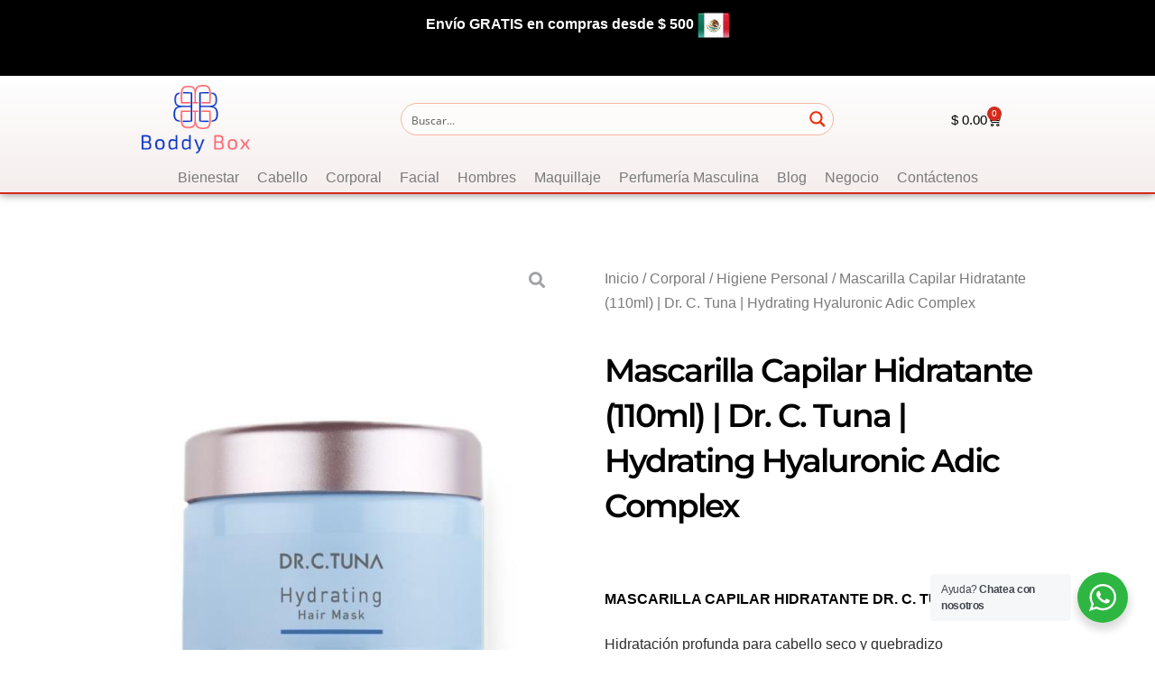

--- FILE ---
content_type: text/html
request_url: https://boddybox.com/producto/mascarilla-capilar-hidratante-110ml-dr-c-tuna-hydrating-hyaluronic-adic-complex/
body_size: 56908
content:
<!DOCTYPE html>
<html lang="es">
<head>
<meta charset="UTF-8">
<meta name="viewport" content="width=device-width, initial-scale=1">
<link rel="profile" href="https://gmpg.org/xfn/11"> 
<title>Mascarilla Capilar Hidratante (110ml) | Dr. C. Tuna | Hydrating Hyaluronic Adic Complex &#8211; Boddybox</title>
<meta name='robots' content='max-image-preview:large'/>
<style>img:is([sizes="auto" i], [sizes^="auto," i]){contain-intrinsic-size:3000px 1500px}</style>
<link rel='dns-prefetch' href='//cdn.kueskipay.com'/>
<link rel="alternate" type="application/rss+xml" title="Boddybox &raquo; Feed" href="https://boddybox.com/feed/"/>
<link rel="alternate" type="application/rss+xml" title="Boddybox &raquo; Feed de los comentarios" href="https://boddybox.com/comments/feed/"/>
<link rel="alternate" type="application/rss+xml" title="Boddybox &raquo; Comentario Mascarilla Capilar Hidratante (110ml) | Dr. C. Tuna | Hydrating Hyaluronic Adic Complex del feed" href="https://boddybox.com/producto/mascarilla-capilar-hidratante-110ml-dr-c-tuna-hydrating-hyaluronic-adic-complex/feed/"/>
<script>window._wpemojiSettings={"baseUrl":"https:\/\/s.w.org\/images\/core\/emoji\/16.0.1\/72x72\/","ext":".png","svgUrl":"https:\/\/s.w.org\/images\/core\/emoji\/16.0.1\/svg\/","svgExt":".svg","source":{"concatemoji":"https:\/\/boddybox.com\/wp-includes\/js\/wp-emoji-release.min.js?ver=6.8.3"}};
!function(s,n){var o,i,e;function c(e){try{var t={supportTests:e,timestamp:(new Date).valueOf()};sessionStorage.setItem(o,JSON.stringify(t))}catch(e){}}function p(e,t,n){e.clearRect(0,0,e.canvas.width,e.canvas.height),e.fillText(t,0,0);var t=new Uint32Array(e.getImageData(0,0,e.canvas.width,e.canvas.height).data),a=(e.clearRect(0,0,e.canvas.width,e.canvas.height),e.fillText(n,0,0),new Uint32Array(e.getImageData(0,0,e.canvas.width,e.canvas.height).data));return t.every(function(e,t){return e===a[t]})}function u(e,t){e.clearRect(0,0,e.canvas.width,e.canvas.height),e.fillText(t,0,0);for(var n=e.getImageData(16,16,1,1),a=0;a<n.data.length;a++)if(0!==n.data[a])return!1;return!0}function f(e,t,n,a){switch(t){case"flag":return n(e,"\ud83c\udff3\ufe0f\u200d\u26a7\ufe0f","\ud83c\udff3\ufe0f\u200b\u26a7\ufe0f")?!1:!n(e,"\ud83c\udde8\ud83c\uddf6","\ud83c\udde8\u200b\ud83c\uddf6")&&!n(e,"\ud83c\udff4\udb40\udc67\udb40\udc62\udb40\udc65\udb40\udc6e\udb40\udc67\udb40\udc7f","\ud83c\udff4\u200b\udb40\udc67\u200b\udb40\udc62\u200b\udb40\udc65\u200b\udb40\udc6e\u200b\udb40\udc67\u200b\udb40\udc7f");case"emoji":return!a(e,"\ud83e\udedf")}return!1}function g(e,t,n,a){var r="undefined"!=typeof WorkerGlobalScope&&self instanceof WorkerGlobalScope?new OffscreenCanvas(300,150):s.createElement("canvas"),o=r.getContext("2d",{willReadFrequently:!0}),i=(o.textBaseline="top",o.font="600 32px Arial",{});return e.forEach(function(e){i[e]=t(o,e,n,a)}),i}function t(e){var t=s.createElement("script");t.src=e,t.defer=!0,s.head.appendChild(t)}"undefined"!=typeof Promise&&(o="wpEmojiSettingsSupports",i=["flag","emoji"],n.supports={everything:!0,everythingExceptFlag:!0},e=new Promise(function(e){s.addEventListener("DOMContentLoaded",e,{once:!0})}),new Promise(function(t){var n=function(){try{var e=JSON.parse(sessionStorage.getItem(o));if("object"==typeof e&&"number"==typeof e.timestamp&&(new Date).valueOf()<e.timestamp+604800&&"object"==typeof e.supportTests)return e.supportTests}catch(e){}return null}();if(!n){if("undefined"!=typeof Worker&&"undefined"!=typeof OffscreenCanvas&&"undefined"!=typeof URL&&URL.createObjectURL&&"undefined"!=typeof Blob)try{var e="postMessage("+g.toString()+"("+[JSON.stringify(i),f.toString(),p.toString(),u.toString()].join(",")+"));",a=new Blob([e],{type:"text/javascript"}),r=new Worker(URL.createObjectURL(a),{name:"wpTestEmojiSupports"});return void(r.onmessage=function(e){c(n=e.data),r.terminate(),t(n)})}catch(e){}c(n=g(i,f,p,u))}t(n)}).then(function(e){for(var t in e)n.supports[t]=e[t],n.supports.everything=n.supports.everything&&n.supports[t],"flag"!==t&&(n.supports.everythingExceptFlag=n.supports.everythingExceptFlag&&n.supports[t]);n.supports.everythingExceptFlag=n.supports.everythingExceptFlag&&!n.supports.flag,n.DOMReady=!1,n.readyCallback=function(){n.DOMReady=!0}}).then(function(){return e}).then(function(){var e;n.supports.everything||(n.readyCallback(),(e=n.source||{}).concatemoji?t(e.concatemoji):e.wpemoji&&e.twemoji&&(t(e.twemoji),t(e.wpemoji)))}))}((window,document),window._wpemojiSettings);</script>
<link rel='stylesheet' id='jet-menu-astra-css' href='//boddybox.com/wp-content/cache/wpfc-minified/8tnlk7f1/c4s5p.css' media='all'/>
<link rel='stylesheet' id='astra-theme-css-css' href='//boddybox.com/wp-content/cache/wpfc-minified/2rdyvubl/c4s5p.css' media='all'/>
<style id='astra-theme-css-inline-css'>.ast-no-sidebar .entry-content .alignfull{margin-left:calc( -50vw + 50%);margin-right:calc( -50vw + 50%);max-width:100vw;width:100vw;}.ast-no-sidebar .entry-content .alignwide{margin-left:calc(-41vw + 50%);margin-right:calc(-41vw + 50%);max-width:unset;width:unset;}.ast-no-sidebar .entry-content .alignfull .alignfull,.ast-no-sidebar .entry-content .alignfull .alignwide,.ast-no-sidebar .entry-content .alignwide .alignfull,.ast-no-sidebar .entry-content .alignwide .alignwide,.ast-no-sidebar .entry-content .wp-block-column .alignfull,.ast-no-sidebar .entry-content .wp-block-column .alignwide{width:100%;margin-left:auto;margin-right:auto;}.wp-block-gallery,.blocks-gallery-grid{margin:0;}.wp-block-separator{max-width:100px;}.wp-block-separator.is-style-wide,.wp-block-separator.is-style-dots{max-width:none;}.entry-content .has-2-columns .wp-block-column:first-child{padding-right:10px;}.entry-content .has-2-columns .wp-block-column:last-child{padding-left:10px;}@media(max-width:782px){.entry-content .wp-block-columns .wp-block-column{flex-basis:100%;}.entry-content .has-2-columns .wp-block-column:first-child{padding-right:0;}.entry-content .has-2-columns .wp-block-column:last-child {padding-left: 0;}}body .entry-content .wp-block-latest-posts{margin-left:0;}body .entry-content .wp-block-latest-posts li{list-style:none;}.ast-no-sidebar .ast-container .entry-content .wp-block-latest-posts{margin-left:0;}.ast-header-break-point .entry-content .alignwide{margin-left:auto;margin-right:auto;}.entry-content .blocks-gallery-item img{margin-bottom:auto;}.wp-block-pullquote{border-top:4px solid #555d66;border-bottom:4px solid #555d66;color:#40464d;}:root{--ast-post-nav-space:0;--ast-container-default-xlg-padding:6.67em;--ast-container-default-lg-padding:5.67em;--ast-container-default-slg-padding:4.34em;--ast-container-default-md-padding:3.34em;--ast-container-default-sm-padding:6.67em;--ast-container-default-xs-padding:2.4em;--ast-container-default-xxs-padding:1.4em;--ast-code-block-background:#EEEEEE;--ast-comment-inputs-background:#FAFAFA;--ast-normal-container-width:1100px;--ast-narrow-container-width:750px;--ast-blog-title-font-weight:normal;--ast-blog-meta-weight:inherit;--ast-global-color-primary:var(--ast-global-color-5);--ast-global-color-secondary:var(--ast-global-color-4);--ast-global-color-alternate-background:var(--ast-global-color-7);--ast-global-color-subtle-background:var(--ast-global-color-6);--ast-bg-style-guide:#F8FAFC;--ast-shadow-style-guide:0px 0px 4px 0 #00000057;--ast-global-dark-bg-style:#fff;--ast-global-dark-lfs:#fbfbfb;--ast-widget-bg-color:#fafafa;--ast-wc-container-head-bg-color:#fbfbfb;--ast-title-layout-bg:#eeeeee;--ast-search-border-color:#e7e7e7;--ast-lifter-hover-bg:#e6e6e6;--ast-gallery-block-color:#000;--srfm-color-input-label:var(--ast-global-color-2);}html{font-size:93.75%;}a,.page-title{color:var(--ast-global-color-0);}a:hover,a:focus{color:var(--ast-global-color-1);}body,button,input,select,textarea,.ast-button,.ast-custom-button{font-family:-apple-system,BlinkMacSystemFont,Segoe UI,Roboto,Oxygen-Sans,Ubuntu,Cantarell,Helvetica Neue,sans-serif;font-weight:inherit;font-size:15px;font-size:1rem;line-height:var(--ast-body-line-height,1.65em);}blockquote{color:var(--ast-global-color-3);}h1,.entry-content h1,h2,.entry-content h2,h3,.entry-content h3,h4,.entry-content h4,h5,.entry-content h5,h6,.entry-content h6,.site-title,.site-title a{font-weight:600;}.ast-site-identity .site-title a{color:var(--ast-global-color-2);}.site-title{font-size:35px;font-size:2.3333333333333rem;display:block;}.site-header .site-description{font-size:15px;font-size:1rem;display:none;}.entry-title{font-size:26px;font-size:1.7333333333333rem;}.archive .ast-article-post .ast-article-inner,.blog .ast-article-post .ast-article-inner,.archive .ast-article-post .ast-article-inner:hover,.blog .ast-article-post .ast-article-inner:hover{overflow:hidden;}h1,.entry-content h1{font-size:40px;font-size:2.6666666666667rem;font-weight:600;line-height:1.4em;}h2,.entry-content h2{font-size:32px;font-size:2.1333333333333rem;font-weight:600;line-height:1.3em;}h3,.entry-content h3{font-size:26px;font-size:1.7333333333333rem;font-weight:600;line-height:1.3em;}h4,.entry-content h4{font-size:24px;font-size:1.6rem;line-height:1.2em;font-weight:600;}h5,.entry-content h5{font-size:20px;font-size:1.3333333333333rem;line-height:1.2em;font-weight:600;}h6,.entry-content h6{font-size:16px;font-size:1.0666666666667rem;line-height:1.25em;font-weight:600;}::selection{background-color:var(--ast-global-color-0);color:#ffffff;}body,h1,.entry-title a,.entry-content h1,h2,.entry-content h2,h3,.entry-content h3,h4,.entry-content h4,h5,.entry-content h5,h6,.entry-content h6{color:var(--ast-global-color-3);}.tagcloud a:hover,.tagcloud a:focus,.tagcloud a.current-item{color:#ffffff;border-color:var(--ast-global-color-0);background-color:var(--ast-global-color-0);}input:focus,input[type="text"]:focus,input[type="email"]:focus,input[type="url"]:focus,input[type="password"]:focus,input[type="reset"]:focus,input[type="search"]:focus,textarea:focus{border-color:var(--ast-global-color-0);}input[type="radio"]:checked,input[type=reset],input[type="checkbox"]:checked,input[type="checkbox"]:hover:checked,input[type="checkbox"]:focus:checked,input[type=range]::-webkit-slider-thumb{border-color:var(--ast-global-color-0);background-color:var(--ast-global-color-0);box-shadow:none;}.site-footer a:hover + .post-count,.site-footer a:focus + .post-count{background:var(--ast-global-color-0);border-color:var(--ast-global-color-0);}.single .nav-links .nav-previous,.single .nav-links .nav-next{color:var(--ast-global-color-0);}.entry-meta,.entry-meta *{line-height:1.45;color:var(--ast-global-color-0);}.entry-meta a:not(.ast-button):hover,.entry-meta a:not(.ast-button):hover *,.entry-meta a:not(.ast-button):focus,.entry-meta a:not(.ast-button):focus *,.page-links > .page-link,.page-links .page-link:hover,.post-navigation a:hover{color:var(--ast-global-color-1);}#cat option,.secondary .calendar_wrap thead a,.secondary .calendar_wrap thead a:visited{color:var(--ast-global-color-0);}.secondary .calendar_wrap #today,.ast-progress-val span{background:var(--ast-global-color-0);}.secondary a:hover + .post-count,.secondary a:focus + .post-count{background:var(--ast-global-color-0);border-color:var(--ast-global-color-0);}.calendar_wrap #today > a{color:#ffffff;}.page-links .page-link,.single .post-navigation a{color:var(--ast-global-color-0);}.ast-search-menu-icon .search-form button.search-submit{padding:0 4px;}.ast-search-menu-icon form.search-form{padding-right:0;}.ast-search-menu-icon.slide-search input.search-field{width:0;}.ast-header-search .ast-search-menu-icon.ast-dropdown-active .search-form,.ast-header-search .ast-search-menu-icon.ast-dropdown-active .search-field:focus{transition:all 0.2s;}.search-form input.search-field:focus{outline:none;}.widget-title,.widget .wp-block-heading{font-size:21px;font-size:1.4rem;color:var(--ast-global-color-3);}.ast-search-menu-icon.slide-search a:focus-visible:focus-visible,.astra-search-icon:focus-visible,#close:focus-visible,a:focus-visible,.ast-menu-toggle:focus-visible,.site .skip-link:focus-visible,.wp-block-loginout input:focus-visible,.wp-block-search.wp-block-search__button-inside .wp-block-search__inside-wrapper,.ast-header-navigation-arrow:focus-visible,.woocommerce .wc-proceed-to-checkout > .checkout-button:focus-visible,.woocommerce .woocommerce-MyAccount-navigation ul li a:focus-visible,.ast-orders-table__row .ast-orders-table__cell:focus-visible,.woocommerce .woocommerce-order-details .order-again > .button:focus-visible,.woocommerce .woocommerce-message a.button.wc-forward:focus-visible,.woocommerce #minus_qty:focus-visible,.woocommerce #plus_qty:focus-visible,a#ast-apply-coupon:focus-visible,.woocommerce .woocommerce-info a:focus-visible,.woocommerce .astra-shop-summary-wrap a:focus-visible,.woocommerce a.wc-forward:focus-visible,#ast-apply-coupon:focus-visible,.woocommerce-js .woocommerce-mini-cart-item a.remove:focus-visible,#close:focus-visible,.button.search-submit:focus-visible,#search_submit:focus,.normal-search:focus-visible,.ast-header-account-wrap:focus-visible,.woocommerce .ast-on-card-button.ast-quick-view-trigger:focus{outline-style:dotted;outline-color:inherit;outline-width:thin;}input:focus,input[type="text"]:focus,input[type="email"]:focus,input[type="url"]:focus,input[type="password"]:focus,input[type="reset"]:focus,input[type="search"]:focus,input[type="number"]:focus,textarea:focus,.wp-block-search__input:focus,[data-section="section-header-mobile-trigger"] .ast-button-wrap .ast-mobile-menu-trigger-minimal:focus,.ast-mobile-popup-drawer.active .menu-toggle-close:focus,.woocommerce-ordering select.orderby:focus,#ast-scroll-top:focus,#coupon_code:focus,.woocommerce-page #comment:focus,.woocommerce #reviews #respond input#submit:focus,.woocommerce a.add_to_cart_button:focus,.woocommerce .button.single_add_to_cart_button:focus,.woocommerce .woocommerce-cart-form button:focus,.woocommerce .woocommerce-cart-form__cart-item .quantity .qty:focus,.woocommerce .woocommerce-billing-fields .woocommerce-billing-fields__field-wrapper .woocommerce-input-wrapper > .input-text:focus,.woocommerce #order_comments:focus,.woocommerce #place_order:focus,.woocommerce .woocommerce-address-fields .woocommerce-address-fields__field-wrapper .woocommerce-input-wrapper > .input-text:focus,.woocommerce .woocommerce-MyAccount-content form button:focus,.woocommerce .woocommerce-MyAccount-content .woocommerce-EditAccountForm .woocommerce-form-row .woocommerce-Input.input-text:focus,.woocommerce .ast-woocommerce-container .woocommerce-pagination ul.page-numbers li a:focus,body #content .woocommerce form .form-row .select2-container--default .select2-selection--single:focus,#ast-coupon-code:focus,.woocommerce.woocommerce-js .quantity input[type=number]:focus,.woocommerce-js .woocommerce-mini-cart-item .quantity input[type=number]:focus,.woocommerce p#ast-coupon-trigger:focus{border-style:dotted;border-color:inherit;border-width:thin;}input{outline:none;}.woocommerce-js input[type=text]:focus,.woocommerce-js input[type=email]:focus,.woocommerce-js textarea:focus,input[type=number]:focus,.comments-area textarea#comment:focus,.comments-area textarea#comment:active,.comments-area .ast-comment-formwrap input[type="text"]:focus,.comments-area .ast-comment-formwrap input[type="text"]:active{outline-style:unset;outline-color:inherit;outline-width:thin;}.ast-logo-title-inline .site-logo-img{padding-right:1em;}.site-logo-img img{transition:all 0.2s linear;}body .ast-oembed-container *{position:absolute;top:0;width:100%;height:100%;left:0;}body .wp-block-embed-pocket-casts .ast-oembed-container *{position:unset;}.ast-single-post-featured-section + article{margin-top:2em;}.site-content .ast-single-post-featured-section img{width:100%;overflow:hidden;object-fit:cover;}.site > .ast-single-related-posts-container{margin-top:0;}@media(min-width:922px){.ast-desktop .ast-container--narrow {max-width: var(--ast-narrow-container-width);margin: 0 auto;}}.ast-page-builder-template .hentry{margin:0;}.ast-page-builder-template .site-content > .ast-container{max-width:100%;padding:0;}.ast-page-builder-template .site .site-content #primary{padding:0;margin:0;}.ast-page-builder-template .no-results{text-align:center;margin:4em auto;}.ast-page-builder-template .ast-pagination{padding:2em;}.ast-page-builder-template .entry-header.ast-no-title.ast-no-thumbnail{margin-top:0;}.ast-page-builder-template .entry-header.ast-header-without-markup{margin-top:0;margin-bottom:0;}.ast-page-builder-template .entry-header.ast-no-title.ast-no-meta{margin-bottom:0;}.ast-page-builder-template.single .post-navigation{padding-bottom:2em;}.ast-page-builder-template.single-post .site-content > .ast-container{max-width:100%;}.ast-page-builder-template .entry-header{margin-top:4em;margin-left:auto;margin-right:auto;padding-left:20px;padding-right:20px;}.single.ast-page-builder-template .entry-header{padding-left:20px;padding-right:20px;}.ast-page-builder-template .ast-archive-description{margin:4em auto 0;padding-left:20px;padding-right:20px;}.ast-page-builder-template.ast-no-sidebar .entry-content .alignwide{margin-left:0;margin-right:0;}@media(max-width:921.9px){#ast-desktop-header{display:none;}}@media(min-width:922px){#ast-mobile-header{display:none;}}@media(max-width:420px){.single .nav-links .nav-previous,.single .nav-links .nav-next {width: 100%;text-align: center;}}.wp-block-buttons.aligncenter{justify-content:center;}@media(max-width:921px){.ast-theme-transparent-header #primary,.ast-theme-transparent-header #secondary{padding:0;}}@media(max-width:921px){.ast-plain-container.ast-no-sidebar #primary{padding:0;}}.ast-plain-container.ast-no-sidebar #primary{margin-top:0;margin-bottom:0;}@media(min-width:1200px){.wp-block-group .has-background{padding:20px;}}@media(min-width:1200px){.ast-no-sidebar.ast-separate-container .entry-content .wp-block-group.alignwide,.ast-no-sidebar.ast-separate-container .entry-content .wp-block-cover.alignwide{margin-left:-20px;margin-right:-20px;padding-left:20px;padding-right:20px;}.ast-no-sidebar.ast-separate-container .entry-content .wp-block-cover.alignfull,.ast-no-sidebar.ast-separate-container .entry-content .wp-block-group.alignfull{margin-left:-6.67em;margin-right:-6.67em;padding-left:6.67em;padding-right:6.67em;}}@media(min-width:1200px){.wp-block-cover-image.alignwide .wp-block-cover__inner-container,.wp-block-cover.alignwide .wp-block-cover__inner-container,.wp-block-cover-image.alignfull .wp-block-cover__inner-container,.wp-block-cover.alignfull .wp-block-cover__inner-container{width:100%;}}.wp-block-columns{margin-bottom:unset;}.wp-block-image.size-full{margin:2rem 0;}.wp-block-separator.has-background{padding:0;}.wp-block-gallery{margin-bottom:1.6em;}.wp-block-group{padding-top:4em;padding-bottom:4em;}.wp-block-group__inner-container .wp-block-columns:last-child,.wp-block-group__inner-container :last-child,.wp-block-table table{margin-bottom:0;}.blocks-gallery-grid{width:100%;}.wp-block-navigation-link__content{padding:5px 0;}.wp-block-group .wp-block-group .has-text-align-center,.wp-block-group .wp-block-column .has-text-align-center{max-width:100%;}.has-text-align-center{margin:0 auto;}@media(min-width:1200px){.wp-block-cover__inner-container,.alignwide .wp-block-group__inner-container,.alignfull .wp-block-group__inner-container{max-width:1200px;margin:0 auto;}.wp-block-group.alignnone,.wp-block-group.aligncenter,.wp-block-group.alignleft,.wp-block-group.alignright,.wp-block-group.alignwide,.wp-block-columns.alignwide{margin:2rem 0 1rem 0;}}@media(max-width:1200px){.wp-block-group{padding:3em;}.wp-block-group .wp-block-group{padding:1.5em;}.wp-block-columns,.wp-block-column{margin:1rem 0;}}@media(min-width:921px){.wp-block-columns .wp-block-group{padding:2em;}}@media(max-width:544px){.wp-block-cover-image .wp-block-cover__inner-container,.wp-block-cover .wp-block-cover__inner-container{width:unset;}.wp-block-cover,.wp-block-cover-image{padding:2em 0;}.wp-block-group,.wp-block-cover{padding:2em;}.wp-block-media-text__media img,.wp-block-media-text__media video{width:unset;max-width:100%;}.wp-block-media-text.has-background .wp-block-media-text__content{padding:1em;}}.wp-block-image.aligncenter{margin-left:auto;margin-right:auto;}.wp-block-table.aligncenter{margin-left:auto;margin-right:auto;}@media(min-width:544px){.entry-content .wp-block-media-text.has-media-on-the-right .wp-block-media-text__content{padding:0 8% 0 0;}.entry-content .wp-block-media-text .wp-block-media-text__content{padding:0 0 0 8%;}.ast-plain-container .site-content .entry-content .has-custom-content-position.is-position-bottom-left > *,.ast-plain-container .site-content .entry-content .has-custom-content-position.is-position-bottom-right > *,.ast-plain-container .site-content .entry-content .has-custom-content-position.is-position-top-left > *,.ast-plain-container .site-content .entry-content .has-custom-content-position.is-position-top-right > *,.ast-plain-container .site-content .entry-content .has-custom-content-position.is-position-center-right > *,.ast-plain-container .site-content .entry-content .has-custom-content-position.is-position-center-left > *{margin:0;}}@media(max-width:544px){.entry-content .wp-block-media-text .wp-block-media-text__content{padding:8% 0;}.wp-block-media-text .wp-block-media-text__media img{width:auto;max-width:100%;}}.wp-block-button.is-style-outline .wp-block-button__link{border-color:#f26b5e;border-top-width:0;border-right-width:0;border-bottom-width:0;border-left-width:0;}div.wp-block-button.is-style-outline > .wp-block-button__link:not(.has-text-color),div.wp-block-button.wp-block-button__link.is-style-outline:not(.has-text-color){color:#f26b5e;}.wp-block-button.is-style-outline .wp-block-button__link:hover,.wp-block-buttons .wp-block-button.is-style-outline .wp-block-button__link:focus,.wp-block-buttons .wp-block-button.is-style-outline > .wp-block-button__link:not(.has-text-color):hover,.wp-block-buttons .wp-block-button.wp-block-button__link.is-style-outline:not(.has-text-color):hover{color:var(--ast-global-color-5);background-color:#dd5347;border-color:#dd5347;}.post-page-numbers.current .page-link,.ast-pagination .page-numbers.current{color:#ffffff;border-color:var(--ast-global-color-0);background-color:var(--ast-global-color-0);}@media(min-width:544px){.entry-content > .alignleft{margin-right:20px;}.entry-content > .alignright{margin-left:20px;}}.wp-block-button.is-style-outline .wp-block-button__link{border-top-width:0;border-right-width:0;border-bottom-width:0;border-left-width:0;}.wp-block-button.is-style-outline .wp-block-button__link.wp-element-button,.ast-outline-button{border-color:#f26b5e;font-family:inherit;font-weight:inherit;line-height:1em;border-top-left-radius:30px;border-top-right-radius:30px;border-bottom-right-radius:30px;border-bottom-left-radius:30px;}.wp-block-buttons .wp-block-button.is-style-outline > .wp-block-button__link:not(.has-text-color),.wp-block-buttons .wp-block-button.wp-block-button__link.is-style-outline:not(.has-text-color),.ast-outline-button{color:#f26b5e;}.wp-block-button.is-style-outline .wp-block-button__link:hover,.wp-block-buttons .wp-block-button.is-style-outline .wp-block-button__link:focus,.wp-block-buttons .wp-block-button.is-style-outline > .wp-block-button__link:not(.has-text-color):hover,.wp-block-buttons .wp-block-button.wp-block-button__link.is-style-outline:not(.has-text-color):hover,.ast-outline-button:hover,.ast-outline-button:focus,.wp-block-uagb-buttons-child .uagb-buttons-repeater.ast-outline-button:hover,.wp-block-uagb-buttons-child .uagb-buttons-repeater.ast-outline-button:focus{color:var(--ast-global-color-5);background-color:#dd5347;border-color:#dd5347;}.wp-block-button .wp-block-button__link.wp-element-button.is-style-outline:not(.has-background),.wp-block-button.is-style-outline>.wp-block-button__link.wp-element-button:not(.has-background),.ast-outline-button{background-color:#f26b5e;}.entry-content[data-ast-blocks-layout] > figure{margin-bottom:1em;}h1.widget-title{font-weight:600;}h2.widget-title{font-weight:600;}h3.widget-title{font-weight:600;}.elementor-widget-container .elementor-loop-container .e-loop-item[data-elementor-type="loop-item"]{width:100%;}@media(max-width:921px){.ast-separate-container #primary,.ast-separate-container #secondary{padding:1.5em 0;}#primary,#secondary{padding:1.5em 0;margin:0;}.ast-left-sidebar #content > .ast-container{display:flex;flex-direction:column-reverse;width:100%;}.ast-separate-container .ast-article-post,.ast-separate-container .ast-article-single{padding:1.5em 2.14em;}.ast-author-box img.avatar{margin:20px 0 0 0;}}@media(min-width:922px){.ast-separate-container.ast-right-sidebar #primary,.ast-separate-container.ast-left-sidebar #primary{border:0;}.search-no-results.ast-separate-container #primary{margin-bottom:4em;}}.elementor-widget-button .elementor-button{border-style:solid;text-decoration:none;border-top-width:0;border-right-width:0;border-left-width:0;border-bottom-width:0;}body .elementor-button.elementor-size-sm,body .elementor-button.elementor-size-xs,body .elementor-button.elementor-size-md,body .elementor-button.elementor-size-lg,body .elementor-button.elementor-size-xl,body .elementor-button{border-top-left-radius:30px;border-top-right-radius:30px;border-bottom-right-radius:30px;border-bottom-left-radius:30px;padding-top:10px;padding-right:20px;padding-bottom:10px;padding-left:20px;}.elementor-widget-button .elementor-button{border-color:#f26b5e;background-color:#f26b5e;}.elementor-widget-button .elementor-button:hover,.elementor-widget-button .elementor-button:focus{color:var(--ast-global-color-5);background-color:#dd5347;border-color:#dd5347;}.wp-block-button .wp-block-button__link ,.elementor-widget-button .elementor-button,.elementor-widget-button .elementor-button:visited{color:var(--ast-global-color-5);}.elementor-widget-button .elementor-button{line-height:1em;}.wp-block-button .wp-block-button__link:hover,.wp-block-button .wp-block-button__link:focus{color:var(--ast-global-color-5);background-color:#dd5347;border-color:#dd5347;}.elementor-widget-heading h1.elementor-heading-title{line-height:1.4em;}.elementor-widget-heading h2.elementor-heading-title{line-height:1.3em;}.elementor-widget-heading h3.elementor-heading-title{line-height:1.3em;}.elementor-widget-heading h4.elementor-heading-title{line-height:1.2em;}.elementor-widget-heading h5.elementor-heading-title{line-height:1.2em;}.elementor-widget-heading h6.elementor-heading-title{line-height:1.25em;}.wp-block-button .wp-block-button__link{border-top-width:0;border-right-width:0;border-left-width:0;border-bottom-width:0;border-color:#f26b5e;background-color:#f26b5e;color:var(--ast-global-color-5);font-family:inherit;font-weight:inherit;line-height:1em;border-top-left-radius:30px;border-top-right-radius:30px;border-bottom-right-radius:30px;border-bottom-left-radius:30px;padding-top:10px;padding-right:20px;padding-bottom:10px;padding-left:20px;}.menu-toggle,button,.ast-button,.ast-custom-button,.button,input#submit,input[type="button"],input[type="submit"],input[type="reset"],form[CLASS*="wp-block-search__"].wp-block-search .wp-block-search__inside-wrapper .wp-block-search__button{border-style:solid;border-top-width:0;border-right-width:0;border-left-width:0;border-bottom-width:0;color:var(--ast-global-color-5);border-color:#f26b5e;background-color:#f26b5e;padding-top:10px;padding-right:20px;padding-bottom:10px;padding-left:20px;font-family:inherit;font-weight:inherit;line-height:1em;border-top-left-radius:30px;border-top-right-radius:30px;border-bottom-right-radius:30px;border-bottom-left-radius:30px;}button:focus,.menu-toggle:hover,button:hover,.ast-button:hover,.ast-custom-button:hover .button:hover,.ast-custom-button:hover ,input[type=reset]:hover,input[type=reset]:focus,input#submit:hover,input#submit:focus,input[type="button"]:hover,input[type="button"]:focus,input[type="submit"]:hover,input[type="submit"]:focus,form[CLASS*="wp-block-search__"].wp-block-search .wp-block-search__inside-wrapper .wp-block-search__button:hover,form[CLASS*="wp-block-search__"].wp-block-search .wp-block-search__inside-wrapper .wp-block-search__button:focus{color:var(--ast-global-color-5);background-color:#dd5347;border-color:#dd5347;}@media(max-width:921px){.ast-mobile-header-stack .main-header-bar .ast-search-menu-icon{display:inline-block;}.ast-header-break-point.ast-header-custom-item-outside .ast-mobile-header-stack .main-header-bar .ast-search-icon{margin:0;}.ast-comment-avatar-wrap img{max-width:2.5em;}.ast-comment-meta{padding:0 1.8888em 1.3333em;}.ast-separate-container .ast-comment-list li.depth-1{padding:1.5em 2.14em;}.ast-separate-container .comment-respond{padding:2em 2.14em;}}@media(min-width:544px){.ast-container{max-width:100%;}}@media(max-width:544px){.ast-separate-container .ast-article-post,.ast-separate-container .ast-article-single,.ast-separate-container .comments-title,.ast-separate-container .ast-archive-description{padding:1.5em 1em;}.ast-separate-container #content .ast-container{padding-left:0.54em;padding-right:0.54em;}.ast-separate-container .ast-comment-list .bypostauthor{padding:.5em;}.ast-search-menu-icon.ast-dropdown-active .search-field{width:170px;}} #ast-mobile-header .ast-site-header-cart-li a{pointer-events:none;}body,.ast-separate-container{background-color:var(--ast-global-color-4);}.ast-no-sidebar.ast-separate-container .entry-content .alignfull{margin-left:-6.67em;margin-right:-6.67em;width:auto;}@media(max-width:1200px){.ast-no-sidebar.ast-separate-container .entry-content .alignfull {margin-left: -2.4em;margin-right: -2.4em;}}@media(max-width:768px){.ast-no-sidebar.ast-separate-container .entry-content .alignfull {margin-left: -2.14em;margin-right: -2.14em;}}@media(max-width:544px){.ast-no-sidebar.ast-separate-container .entry-content .alignfull {margin-left: -1em;margin-right: -1em;}}.ast-no-sidebar.ast-separate-container .entry-content .alignwide{margin-left:-20px;margin-right:-20px;}.ast-no-sidebar.ast-separate-container .entry-content .wp-block-column .alignfull,.ast-no-sidebar.ast-separate-container .entry-content .wp-block-column .alignwide{margin-left:auto;margin-right:auto;width:100%;}@media(max-width:921px){.site-title{display:block;}.site-header .site-description{display:none;}h1,.entry-content h1{font-size:30px;}h2,.entry-content h2{font-size:25px;}h3,.entry-content h3{font-size:20px;}}@media(max-width:544px){.site-title{display:block;}.site-header .site-description{display:none;}h1,.entry-content h1{font-size:30px;}h2,.entry-content h2{font-size:25px;}h3,.entry-content h3{font-size:20px;}}@media(max-width:921px){html{font-size:85.5%;}}@media(max-width:544px){html{font-size:85.5%;}}@media(min-width:922px){.ast-container{max-width:1140px;}}@media(min-width:922px){.site-content .ast-container{display:flex;}}@media(max-width:921px){.site-content .ast-container{flex-direction:column;}}@media(min-width:922px){.main-header-menu .sub-menu .menu-item.ast-left-align-sub-menu:hover > .sub-menu,.main-header-menu .sub-menu .menu-item.ast-left-align-sub-menu.focus > .sub-menu{margin-left:-0px;}}.site .comments-area{padding-bottom:3em;}.wp-block-search{margin-bottom:20px;}.wp-block-site-tagline{margin-top:20px;}form.wp-block-search .wp-block-search__input,.wp-block-search.wp-block-search__button-inside .wp-block-search__inside-wrapper{border-color:#eaeaea;background:#fafafa;}.wp-block-search.wp-block-search__button-inside .wp-block-search__inside-wrapper .wp-block-search__input:focus,.wp-block-loginout input:focus{outline:thin dotted;}.wp-block-loginout input:focus{border-color:transparent;}
form.wp-block-search .wp-block-search__inside-wrapper .wp-block-search__input{padding:12px;}form.wp-block-search .wp-block-search__button svg{fill:currentColor;width:20px;height:20px;}.wp-block-loginout p label{display:block;}.wp-block-loginout p:not(.login-remember):not(.login-submit) input{width:100%;}.wp-block-loginout .login-remember input{width:1.1rem;height:1.1rem;margin:0 5px 4px 0;vertical-align:middle;}blockquote{padding:1.2em;}:root .has-ast-global-color-0-color{color:var(--ast-global-color-0);}:root .has-ast-global-color-0-background-color{background-color:var(--ast-global-color-0);}:root .wp-block-button .has-ast-global-color-0-color{color:var(--ast-global-color-0);}:root .wp-block-button .has-ast-global-color-0-background-color{background-color:var(--ast-global-color-0);}:root .has-ast-global-color-1-color{color:var(--ast-global-color-1);}:root .has-ast-global-color-1-background-color{background-color:var(--ast-global-color-1);}:root .wp-block-button .has-ast-global-color-1-color{color:var(--ast-global-color-1);}:root .wp-block-button .has-ast-global-color-1-background-color{background-color:var(--ast-global-color-1);}:root .has-ast-global-color-2-color{color:var(--ast-global-color-2);}:root .has-ast-global-color-2-background-color{background-color:var(--ast-global-color-2);}:root .wp-block-button .has-ast-global-color-2-color{color:var(--ast-global-color-2);}:root .wp-block-button .has-ast-global-color-2-background-color{background-color:var(--ast-global-color-2);}:root .has-ast-global-color-3-color{color:var(--ast-global-color-3);}:root .has-ast-global-color-3-background-color{background-color:var(--ast-global-color-3);}:root .wp-block-button .has-ast-global-color-3-color{color:var(--ast-global-color-3);}:root .wp-block-button .has-ast-global-color-3-background-color{background-color:var(--ast-global-color-3);}:root .has-ast-global-color-4-color{color:var(--ast-global-color-4);}:root .has-ast-global-color-4-background-color{background-color:var(--ast-global-color-4);}:root .wp-block-button .has-ast-global-color-4-color{color:var(--ast-global-color-4);}:root .wp-block-button .has-ast-global-color-4-background-color{background-color:var(--ast-global-color-4);}:root .has-ast-global-color-5-color{color:var(--ast-global-color-5);}:root .has-ast-global-color-5-background-color{background-color:var(--ast-global-color-5);}:root .wp-block-button .has-ast-global-color-5-color{color:var(--ast-global-color-5);}:root .wp-block-button .has-ast-global-color-5-background-color{background-color:var(--ast-global-color-5);}:root .has-ast-global-color-6-color{color:var(--ast-global-color-6);}:root .has-ast-global-color-6-background-color{background-color:var(--ast-global-color-6);}:root .wp-block-button .has-ast-global-color-6-color{color:var(--ast-global-color-6);}:root .wp-block-button .has-ast-global-color-6-background-color{background-color:var(--ast-global-color-6);}:root .has-ast-global-color-7-color{color:var(--ast-global-color-7);}:root .has-ast-global-color-7-background-color{background-color:var(--ast-global-color-7);}:root .wp-block-button .has-ast-global-color-7-color{color:var(--ast-global-color-7);}:root .wp-block-button .has-ast-global-color-7-background-color{background-color:var(--ast-global-color-7);}:root .has-ast-global-color-8-color{color:var(--ast-global-color-8);}:root .has-ast-global-color-8-background-color{background-color:var(--ast-global-color-8);}:root .wp-block-button .has-ast-global-color-8-color{color:var(--ast-global-color-8);}:root .wp-block-button .has-ast-global-color-8-background-color{background-color:var(--ast-global-color-8);}:root{--ast-global-color-0:#0170B9;--ast-global-color-1:#3a3a3a;--ast-global-color-2:#3a3a3a;--ast-global-color-3:#4B4F58;--ast-global-color-4:#F5F5F5;--ast-global-color-5:#FFFFFF;--ast-global-color-6:#E5E5E5;--ast-global-color-7:#424242;--ast-global-color-8:#000000;}:root{--ast-border-color:#dddddd;}.ast-breadcrumbs .trail-browse,.ast-breadcrumbs .trail-items,.ast-breadcrumbs .trail-items li{display:inline-block;margin:0;padding:0;border:none;background:inherit;text-indent:0;text-decoration:none;}.ast-breadcrumbs .trail-browse{font-size:inherit;font-style:inherit;font-weight:inherit;color:inherit;}.ast-breadcrumbs .trail-items{list-style:none;}.trail-items li::after{padding:0 0.3em;content:"\00bb";}.trail-items li:last-of-type::after{display:none;}h1,.entry-content h1,h2,.entry-content h2,h3,.entry-content h3,h4,.entry-content h4,h5,.entry-content h5,h6,.entry-content h6{color:var(--ast-global-color-2);}@media(max-width:921px){.ast-builder-grid-row-container.ast-builder-grid-row-tablet-3-firstrow .ast-builder-grid-row > *:first-child,.ast-builder-grid-row-container.ast-builder-grid-row-tablet-3-lastrow .ast-builder-grid-row > *:last-child{grid-column:1 / -1;}}@media(max-width:544px){.ast-builder-grid-row-container.ast-builder-grid-row-mobile-3-firstrow .ast-builder-grid-row > *:first-child,.ast-builder-grid-row-container.ast-builder-grid-row-mobile-3-lastrow .ast-builder-grid-row > *:last-child{grid-column:1 / -1;}}.ast-builder-layout-element[data-section="title_tagline"]{display:flex;}@media(max-width:921px){.ast-header-break-point .ast-builder-layout-element[data-section="title_tagline"]{display:flex;}}@media(max-width:544px){.ast-header-break-point .ast-builder-layout-element[data-section="title_tagline"]{display:flex;}}.ast-builder-menu-1{font-family:inherit;font-weight:inherit;}.ast-builder-menu-1 .sub-menu,.ast-builder-menu-1 .inline-on-mobile .sub-menu{border-top-width:2px;border-bottom-width:0;border-right-width:0;border-left-width:0;border-color:var(--ast-global-color-0);border-style:solid;}.ast-builder-menu-1 .sub-menu .sub-menu{top:-2px;}.ast-builder-menu-1 .main-header-menu > .menu-item > .sub-menu,.ast-builder-menu-1 .main-header-menu > .menu-item > .astra-full-megamenu-wrapper{margin-top:0;}.ast-desktop .ast-builder-menu-1 .main-header-menu > .menu-item > .sub-menu:before,.ast-desktop .ast-builder-menu-1 .main-header-menu > .menu-item > .astra-full-megamenu-wrapper:before{height:calc( 0px + 2px + 5px );}.ast-desktop .ast-builder-menu-1 .menu-item .sub-menu .menu-link{border-style:none;}@media(max-width:921px){.ast-header-break-point .ast-builder-menu-1 .menu-item.menu-item-has-children > .ast-menu-toggle{top:0;}.ast-builder-menu-1 .inline-on-mobile .menu-item.menu-item-has-children > .ast-menu-toggle{right:-15px;}.ast-builder-menu-1 .menu-item-has-children > .menu-link:after{content:unset;}.ast-builder-menu-1 .main-header-menu > .menu-item > .sub-menu,.ast-builder-menu-1 .main-header-menu > .menu-item > .astra-full-megamenu-wrapper{margin-top:0;}}@media(max-width:544px){.ast-header-break-point .ast-builder-menu-1 .menu-item.menu-item-has-children > .ast-menu-toggle{top:0;}.ast-builder-menu-1 .main-header-menu > .menu-item > .sub-menu,.ast-builder-menu-1 .main-header-menu > .menu-item > .astra-full-megamenu-wrapper{margin-top:0;}}.ast-builder-menu-1{display:flex;}@media(max-width:921px){.ast-header-break-point .ast-builder-menu-1{display:flex;}}@media(max-width:544px){.ast-header-break-point .ast-builder-menu-1{display:flex;}}.footer-widget-area.widget-area.site-footer-focus-item{width:auto;}.ast-footer-row-inline .footer-widget-area.widget-area.site-footer-focus-item{width:100%;}.elementor-posts-container [CLASS*="ast-width-"]{width:100%;}.elementor-template-full-width .ast-container{display:block;}.elementor-screen-only,.screen-reader-text,.screen-reader-text span,.ui-helper-hidden-accessible{top:0 !important;}@media(max-width:544px){.elementor-element .elementor-wc-products .woocommerce[class*="columns-"] ul.products li.product{width:auto;margin:0;}.elementor-element .woocommerce .woocommerce-result-count{float:none;}}.ast-header-break-point .main-header-bar{border-bottom-width:1px;}@media(min-width:922px){.main-header-bar{border-bottom-width:1px;}}.main-header-menu .menu-item, #astra-footer-menu .menu-item, .main-header-bar .ast-masthead-custom-menu-items{-js-display:flex;display:flex;-webkit-box-pack:center;-webkit-justify-content:center;-moz-box-pack:center;-ms-flex-pack:center;justify-content:center;-webkit-box-orient:vertical;-webkit-box-direction:normal;-webkit-flex-direction:column;-moz-box-orient:vertical;-moz-box-direction:normal;-ms-flex-direction:column;flex-direction:column;}.main-header-menu > .menu-item > .menu-link, #astra-footer-menu > .menu-item > .menu-link{height:100%;-webkit-box-align:center;-webkit-align-items:center;-moz-box-align:center;-ms-flex-align:center;align-items:center;-js-display:flex;display:flex;}.ast-header-break-point .main-navigation ul .menu-item .menu-link .icon-arrow:first-of-type svg{top:.2em;margin-top:0px;margin-left:0px;width:.65em;transform:translate(0, -2px) rotateZ(270deg);}.ast-mobile-popup-content .ast-submenu-expanded > .ast-menu-toggle{transform:rotateX(180deg);overflow-y:auto;}@media(min-width:922px){.ast-builder-menu .main-navigation > ul > li:last-child a{margin-right:0;}}.ast-separate-container .ast-article-inner{background-color:transparent;background-image:none;}.ast-separate-container .ast-article-post{background-color:var(--ast-global-color-5);background-image:none;}@media(max-width:921px){.ast-separate-container .ast-article-post{background-color:var(--ast-global-color-5);background-image:none;}}@media(max-width:544px){.ast-separate-container .ast-article-post{background-color:var(--ast-global-color-5);background-image:none;}}.ast-separate-container .ast-article-single:not(.ast-related-post), .woocommerce.ast-separate-container .ast-woocommerce-container, .ast-separate-container .error-404, .ast-separate-container .no-results, .single.ast-separate-container  .ast-author-meta, .ast-separate-container .related-posts-title-wrapper,.ast-separate-container .comments-count-wrapper, .ast-box-layout.ast-plain-container .site-content,.ast-padded-layout.ast-plain-container .site-content, .ast-separate-container .ast-archive-description, .ast-separate-container .comments-area .comment-respond, .ast-separate-container .comments-area .ast-comment-list li, .ast-separate-container .comments-area .comments-title{background-color:var(--ast-global-color-5);background-image:none;}@media(max-width:921px){.ast-separate-container .ast-article-single:not(.ast-related-post), .woocommerce.ast-separate-container .ast-woocommerce-container, .ast-separate-container .error-404, .ast-separate-container .no-results, .single.ast-separate-container  .ast-author-meta, .ast-separate-container .related-posts-title-wrapper,.ast-separate-container .comments-count-wrapper, .ast-box-layout.ast-plain-container .site-content,.ast-padded-layout.ast-plain-container .site-content, .ast-separate-container .ast-archive-description{background-color:var(--ast-global-color-5);background-image:none;}}@media(max-width:544px){.ast-separate-container .ast-article-single:not(.ast-related-post), .woocommerce.ast-separate-container .ast-woocommerce-container, .ast-separate-container .error-404, .ast-separate-container .no-results, .single.ast-separate-container  .ast-author-meta, .ast-separate-container .related-posts-title-wrapper,.ast-separate-container .comments-count-wrapper, .ast-box-layout.ast-plain-container .site-content,.ast-padded-layout.ast-plain-container .site-content, .ast-separate-container .ast-archive-description{background-color:var(--ast-global-color-5);background-image:none;}}.ast-separate-container.ast-two-container #secondary .widget{background-color:var(--ast-global-color-5);background-image:none;}@media(max-width:921px){.ast-separate-container.ast-two-container #secondary .widget{background-color:var(--ast-global-color-5);background-image:none;}}@media(max-width:544px){.ast-separate-container.ast-two-container #secondary .widget{background-color:var(--ast-global-color-5);background-image:none;}}.ast-mobile-header-content > *,.ast-desktop-header-content > *{padding:10px 0;height:auto;}.ast-mobile-header-content > *:first-child,.ast-desktop-header-content > *:first-child{padding-top:10px;}.ast-mobile-header-content > .ast-builder-menu,.ast-desktop-header-content > .ast-builder-menu{padding-top:0;}.ast-mobile-header-content > *:last-child,.ast-desktop-header-content > *:last-child{padding-bottom:0;}.ast-mobile-header-content .ast-search-menu-icon.ast-inline-search label,.ast-desktop-header-content .ast-search-menu-icon.ast-inline-search label{width:100%;}.ast-desktop-header-content .main-header-bar-navigation .ast-submenu-expanded > .ast-menu-toggle::before{transform:rotateX(180deg);}#ast-desktop-header .ast-desktop-header-content,.ast-mobile-header-content .ast-search-icon,.ast-desktop-header-content .ast-search-icon,.ast-mobile-header-wrap .ast-mobile-header-content,.ast-main-header-nav-open.ast-popup-nav-open .ast-mobile-header-wrap .ast-mobile-header-content,.ast-main-header-nav-open.ast-popup-nav-open .ast-desktop-header-content{display:none;}.ast-main-header-nav-open.ast-header-break-point #ast-desktop-header .ast-desktop-header-content,.ast-main-header-nav-open.ast-header-break-point .ast-mobile-header-wrap .ast-mobile-header-content{display:block;}.ast-desktop .ast-desktop-header-content .astra-menu-animation-slide-up > .menu-item > .sub-menu,.ast-desktop .ast-desktop-header-content .astra-menu-animation-slide-up > .menu-item .menu-item > .sub-menu,.ast-desktop .ast-desktop-header-content .astra-menu-animation-slide-down > .menu-item > .sub-menu,.ast-desktop .ast-desktop-header-content .astra-menu-animation-slide-down > .menu-item .menu-item > .sub-menu,.ast-desktop .ast-desktop-header-content .astra-menu-animation-fade > .menu-item > .sub-menu,.ast-desktop .ast-desktop-header-content .astra-menu-animation-fade > .menu-item .menu-item > .sub-menu{opacity:1;visibility:visible;}.ast-hfb-header.ast-default-menu-enable.ast-header-break-point .ast-mobile-header-wrap .ast-mobile-header-content .main-header-bar-navigation{width:unset;margin:unset;}.ast-mobile-header-content.content-align-flex-end .main-header-bar-navigation .menu-item-has-children > .ast-menu-toggle,.ast-desktop-header-content.content-align-flex-end .main-header-bar-navigation .menu-item-has-children > .ast-menu-toggle{left:calc( 20px - 0.907em);right:auto;}.ast-mobile-header-content .ast-search-menu-icon,.ast-mobile-header-content .ast-search-menu-icon.slide-search,.ast-desktop-header-content .ast-search-menu-icon,.ast-desktop-header-content .ast-search-menu-icon.slide-search{width:100%;position:relative;display:block;right:auto;transform:none;}.ast-mobile-header-content .ast-search-menu-icon.slide-search .search-form,.ast-mobile-header-content .ast-search-menu-icon .search-form,.ast-desktop-header-content .ast-search-menu-icon.slide-search .search-form,.ast-desktop-header-content .ast-search-menu-icon .search-form{right:0;visibility:visible;opacity:1;position:relative;top:auto;transform:none;padding:0;display:block;overflow:hidden;}.ast-mobile-header-content .ast-search-menu-icon.ast-inline-search .search-field,.ast-mobile-header-content .ast-search-menu-icon .search-field,.ast-desktop-header-content .ast-search-menu-icon.ast-inline-search .search-field,.ast-desktop-header-content .ast-search-menu-icon .search-field{width:100%;padding-right:5.5em;}.ast-mobile-header-content .ast-search-menu-icon .search-submit,.ast-desktop-header-content .ast-search-menu-icon .search-submit{display:block;position:absolute;height:100%;top:0;right:0;padding:0 1em;border-radius:0;}.ast-hfb-header.ast-default-menu-enable.ast-header-break-point .ast-mobile-header-wrap .ast-mobile-header-content .main-header-bar-navigation ul .sub-menu .menu-link{padding-left:30px;}.ast-hfb-header.ast-default-menu-enable.ast-header-break-point .ast-mobile-header-wrap .ast-mobile-header-content .main-header-bar-navigation .sub-menu .menu-item .menu-item .menu-link{padding-left:40px;}.ast-mobile-popup-drawer.active .ast-mobile-popup-inner{background-color:#ffffff;;}.ast-mobile-header-wrap .ast-mobile-header-content, .ast-desktop-header-content{background-color:#ffffff;;}.ast-mobile-popup-content > *, .ast-mobile-header-content > *, .ast-desktop-popup-content > *, .ast-desktop-header-content > *{padding-top:0;padding-bottom:0;}.content-align-flex-start .ast-builder-layout-element{justify-content:flex-start;}.content-align-flex-start .main-header-menu{text-align:left;}.ast-mobile-popup-drawer.active .menu-toggle-close{color:#3a3a3a;}.ast-mobile-header-wrap .ast-primary-header-bar,.ast-primary-header-bar .site-primary-header-wrap{min-height:70px;}.ast-desktop .ast-primary-header-bar .main-header-menu > .menu-item{line-height:70px;}.ast-header-break-point #masthead .ast-mobile-header-wrap .ast-primary-header-bar,.ast-header-break-point #masthead .ast-mobile-header-wrap .ast-below-header-bar,.ast-header-break-point #masthead .ast-mobile-header-wrap .ast-above-header-bar{padding-left:20px;padding-right:20px;}.ast-header-break-point .ast-primary-header-bar{border-bottom-width:1px;border-bottom-color:var( --ast-global-color-subtle-background,--ast-global-color-7 );border-bottom-style:solid;}@media(min-width:922px){.ast-primary-header-bar{border-bottom-width:1px;border-bottom-color:var( --ast-global-color-subtle-background,--ast-global-color-7 );border-bottom-style:solid;}}.ast-primary-header-bar{background-color:var( --ast-global-color-primary,--ast-global-color-4 );}.ast-primary-header-bar{display:block;}@media(max-width:921px){.ast-header-break-point .ast-primary-header-bar{display:grid;}}@media(max-width:544px){.ast-header-break-point .ast-primary-header-bar{display:grid;}}[data-section="section-header-mobile-trigger"] .ast-button-wrap .ast-mobile-menu-trigger-minimal{color:var(--ast-global-color-0);border:none;background:transparent;}[data-section="section-header-mobile-trigger"] .ast-button-wrap .mobile-menu-toggle-icon .ast-mobile-svg{width:20px;height:20px;fill:var(--ast-global-color-0);}[data-section="section-header-mobile-trigger"] .ast-button-wrap .mobile-menu-wrap .mobile-menu{color:var(--ast-global-color-0);}.ast-builder-menu-mobile .main-navigation .menu-item.menu-item-has-children > .ast-menu-toggle{top:0;}.ast-builder-menu-mobile .main-navigation .menu-item-has-children > .menu-link:after{content:unset;}.ast-hfb-header .ast-builder-menu-mobile .main-header-menu, .ast-hfb-header .ast-builder-menu-mobile .main-navigation .menu-item .menu-link, .ast-hfb-header .ast-builder-menu-mobile .main-navigation .menu-item .sub-menu .menu-link{border-style:none;}.ast-builder-menu-mobile .main-navigation .menu-item.menu-item-has-children > .ast-menu-toggle{top:0;}@media(max-width:921px){.ast-builder-menu-mobile .main-navigation .menu-item.menu-item-has-children > .ast-menu-toggle{top:0;}.ast-builder-menu-mobile .main-navigation .menu-item-has-children > .menu-link:after{content:unset;}}@media(max-width:544px){.ast-builder-menu-mobile .main-navigation .menu-item.menu-item-has-children > .ast-menu-toggle{top:0;}}.ast-builder-menu-mobile .main-navigation{display:block;}@media(max-width:921px){.ast-header-break-point .ast-builder-menu-mobile .main-navigation{display:block;}}@media(max-width:544px){.ast-header-break-point .ast-builder-menu-mobile .main-navigation{display:block;}}:root{--e-global-color-astglobalcolor0:#0170B9;--e-global-color-astglobalcolor1:#3a3a3a;--e-global-color-astglobalcolor2:#3a3a3a;--e-global-color-astglobalcolor3:#4B4F58;--e-global-color-astglobalcolor4:#F5F5F5;--e-global-color-astglobalcolor5:#FFFFFF;--e-global-color-astglobalcolor6:#E5E5E5;--e-global-color-astglobalcolor7:#424242;--e-global-color-astglobalcolor8:#000000;}.comment-reply-title{font-size:24px;font-size:1.6rem;}.ast-comment-meta{line-height:1.666666667;color:var(--ast-global-color-0);font-size:12px;font-size:0.8rem;}.ast-comment-list #cancel-comment-reply-link{font-size:15px;font-size:1rem;}.comments-title{padding:2em 0;}.comments-title{word-wrap:break-word;font-weight:normal;}.ast-comment-list{margin:0;word-wrap:break-word;padding-bottom:0.5em;list-style:none;}.ast-comment-list li{list-style:none;}.ast-comment-list .ast-comment-edit-reply-wrap{-js-display:flex;display:flex;justify-content:flex-end;}.ast-comment-list .comment-awaiting-moderation{margin-bottom:0;}.ast-comment{padding:1em 0;}.ast-comment-info img{border-radius:50%;}.ast-comment-cite-wrap cite{font-style:normal;}.comment-reply-title{font-weight:normal;line-height:1.65;}.ast-comment-meta{margin-bottom:0.5em;}.comments-area .comment-form-comment{width:100%;border:none;margin:0;padding:0;}.comments-area .comment-notes,.comments-area .comment-textarea,.comments-area .form-allowed-tags{margin-bottom:1.5em;}.comments-area .form-submit{margin-bottom:0;}.comments-area textarea#comment,.comments-area .ast-comment-formwrap input[type="text"]{width:100%;border-radius:0;vertical-align:middle;margin-bottom:10px;}.comments-area .no-comments{margin-top:0.5em;margin-bottom:0.5em;}.comments-area p.logged-in-as{margin-bottom:1em;}.ast-separate-container .ast-comment-list{padding-bottom:0;}.ast-separate-container .ast-comment-list li.depth-1 .children li,.ast-narrow-container .ast-comment-list li.depth-1 .children li{padding-bottom:0;padding-top:0;margin-bottom:0;}.ast-separate-container .ast-comment-list .comment-respond{padding-top:0;padding-bottom:1em;background-color:transparent;}.ast-comment-list .comment .comment-respond{padding-bottom:2em;border-bottom:none;}.ast-separate-container .ast-comment-list .bypostauthor,.ast-narrow-container .ast-comment-list .bypostauthor{padding:2em;margin-bottom:1em;}.ast-separate-container .ast-comment-list .bypostauthor li,.ast-narrow-container .ast-comment-list .bypostauthor li{background:transparent;margin-bottom:0;padding:0 0 0 2em;}.comment-content a{word-wrap:break-word;}.comment-form-legend{margin-bottom:unset;padding:0 0.5em;}.ast-separate-container .ast-comment-list .pingback p{margin-bottom:0;}.ast-separate-container .ast-comment-list li.depth-1,.ast-narrow-container .ast-comment-list li.depth-1{padding:3em;}.ast-comment-list > .comment:last-child .ast-comment{border:none;}.ast-separate-container .ast-comment-list .comment .comment-respond,.ast-narrow-container .ast-comment-list .comment .comment-respond{padding-bottom:0;}.ast-separate-container .comment .comment-respond{margin-top:2em;}.ast-separate-container .ast-comment-list li.depth-1 .ast-comment,.ast-separate-container .ast-comment-list li.depth-2 .ast-comment{border-bottom:0;}.ast-separate-container .ast-comment-list li.depth-1{padding:4em 6.67em;margin-bottom:2em;}@media(max-width:1200px){.ast-separate-container .ast-comment-list li.depth-1 {padding: 3em 3.34em;}}.ast-separate-container .comment-respond{background-color:#fff;padding:4em 6.67em;border-bottom:0;}@media(max-width:1200px){.ast-separate-container .comment-respond {padding: 3em 2.34em;}}.ast-separate-container .comments-title{background-color:#fff;padding:1.2em 3.99em 0;}.ast-page-builder-template .comment-respond{border-top:none;padding-bottom:2em;}.ast-plain-container .comment-reply-title{padding-top:1em;}.ast-comment-list .children{margin-left:2em;}@media(max-width:992px){.ast-comment-list .children {margin-left: 1em;}}.ast-comment-list #cancel-comment-reply-link{white-space:nowrap;font-size:13px;font-weight:normal;margin-left:1em;}.ast-comment-info{display:flex;position:relative;}.ast-comment-meta{justify-content:right;padding:0 3.4em 1.60em;}.comments-area #wp-comment-cookies-consent{margin-right:10px;}.ast-page-builder-template .comments-area{padding-left:20px;padding-right:20px;margin-top:0;margin-bottom:2em;}.ast-separate-container .ast-comment-list .bypostauthor .bypostauthor{background:transparent;margin-bottom:0;padding-right:0;padding-bottom:0;padding-top:0;}@media(min-width:922px){.ast-separate-container .ast-comment-list li .comment-respond{padding-left:2.66666em;padding-right:2.66666em;}}@media(max-width:544px){.ast-separate-container .ast-comment-list li.depth-1{padding:1.5em 1em;margin-bottom:1.5em;}.ast-separate-container .ast-comment-list .bypostauthor{padding:.5em;}.ast-separate-container .comment-respond{padding:1.5em 1em;}.ast-separate-container .ast-comment-list .bypostauthor li{padding:0 0 0 .5em;}.ast-comment-list .children{margin-left:0.66666em;}}
.ast-comment-time .timendate{margin-right:0.5em;}
.ast-separate-container .comment-reply-title{padding-top:0;}
.ast-comment-list .ast-edit-link{flex:1;}
.comments-area{border-top:1px solid var(--ast-global-color-subtle-background, var(--ast-global-color-6));margin-top:2em;}
.ast-separate-container .comments-area{border-top:0;}
@media(max-width:921px){.ast-comment-avatar-wrap img{max-width:2.5em;}.comments-area{margin-top:1.5em;}.ast-comment-meta{padding:0 1.8888em 1.3333em;}.ast-separate-container .ast-comment-list li.depth-1{padding:1.5em 2.14em;}.ast-separate-container .comment-respond{padding:2em 2.14em;}.ast-separate-container .comments-title{padding:1.43em 1.48em;}.ast-comment-avatar-wrap{margin-right:0.5em;}}</style>
<link rel='stylesheet' id='bdt-uikit-css' href='//boddybox.com/wp-content/cache/wpfc-minified/1riamsfd/c4s5p.css' media='all'/>
<link rel='stylesheet' id='ep-helper-css' href='//boddybox.com/wp-content/cache/wpfc-minified/7nsl5npx/c4s5p.css' media='all'/>
<link rel='stylesheet' id='premium-addons-css' href='//boddybox.com/wp-content/cache/wpfc-minified/1e5q4ojw/c4sg7.css' media='all'/>
<style id='wp-emoji-styles-inline-css'>img.wp-smiley, img.emoji{display:inline !important;border:none !important;box-shadow:none !important;height:1em !important;width:1em !important;margin:0 0.07em !important;vertical-align:-0.1em !important;background:none !important;padding:0 !important;}</style>
<link rel='stylesheet' id='wp-block-library-css' href='//boddybox.com/wp-content/cache/wpfc-minified/96nexhps/c4sg7.css' media='all'/>
<style id='filebird-block-filebird-gallery-style-inline-css'>ul.filebird-block-filebird-gallery{margin:auto!important;padding:0!important;width:100%}ul.filebird-block-filebird-gallery.layout-grid{display:grid;grid-gap:20px;align-items:stretch;grid-template-columns:repeat(var(--columns),1fr);justify-items:stretch}ul.filebird-block-filebird-gallery.layout-grid li img{border:1px solid #ccc;box-shadow:2px 2px 6px 0 rgba(0,0,0,.3);height:100%;max-width:100%;-o-object-fit:cover;object-fit:cover;width:100%}ul.filebird-block-filebird-gallery.layout-masonry{-moz-column-count:var(--columns);-moz-column-gap:var(--space);column-gap:var(--space);-moz-column-width:var(--min-width);columns:var(--min-width) var(--columns);display:block;overflow:auto}ul.filebird-block-filebird-gallery.layout-masonry li{margin-bottom:var(--space)}ul.filebird-block-filebird-gallery li{list-style:none}ul.filebird-block-filebird-gallery li figure{height:100%;margin:0;padding:0;position:relative;width:100%}ul.filebird-block-filebird-gallery li figure figcaption{background:linear-gradient(0deg,rgba(0,0,0,.7),rgba(0,0,0,.3) 70%,transparent);bottom:0;box-sizing:border-box;color:#fff;font-size:.8em;margin:0;max-height:100%;overflow:auto;padding:3em .77em .7em;position:absolute;text-align:center;width:100%;z-index:2}ul.filebird-block-filebird-gallery li figure figcaption a{color:inherit}</style>
<link rel='stylesheet' id='kp-widget-cart-style-css' href='//boddybox.com/wp-content/cache/wpfc-minified/9hwnf68r/abl83.css' media='all'/>
<link rel='stylesheet' id='nta-css-popup-css' href='//boddybox.com/wp-content/cache/wpfc-minified/2gaqw8p/c4s5o.css' media='all'/>
<style id='global-styles-inline-css'>:root{--wp--preset--aspect-ratio--square:1;--wp--preset--aspect-ratio--4-3:4/3;--wp--preset--aspect-ratio--3-4:3/4;--wp--preset--aspect-ratio--3-2:3/2;--wp--preset--aspect-ratio--2-3:2/3;--wp--preset--aspect-ratio--16-9:16/9;--wp--preset--aspect-ratio--9-16:9/16;--wp--preset--color--black:#000000;--wp--preset--color--cyan-bluish-gray:#abb8c3;--wp--preset--color--white:#ffffff;--wp--preset--color--pale-pink:#f78da7;--wp--preset--color--vivid-red:#cf2e2e;--wp--preset--color--luminous-vivid-orange:#ff6900;--wp--preset--color--luminous-vivid-amber:#fcb900;--wp--preset--color--light-green-cyan:#7bdcb5;--wp--preset--color--vivid-green-cyan:#00d084;--wp--preset--color--pale-cyan-blue:#8ed1fc;--wp--preset--color--vivid-cyan-blue:#0693e3;--wp--preset--color--vivid-purple:#9b51e0;--wp--preset--color--ast-global-color-0:var(--ast-global-color-0);--wp--preset--color--ast-global-color-1:var(--ast-global-color-1);--wp--preset--color--ast-global-color-2:var(--ast-global-color-2);--wp--preset--color--ast-global-color-3:var(--ast-global-color-3);--wp--preset--color--ast-global-color-4:var(--ast-global-color-4);--wp--preset--color--ast-global-color-5:var(--ast-global-color-5);--wp--preset--color--ast-global-color-6:var(--ast-global-color-6);--wp--preset--color--ast-global-color-7:var(--ast-global-color-7);--wp--preset--color--ast-global-color-8:var(--ast-global-color-8);--wp--preset--gradient--vivid-cyan-blue-to-vivid-purple:linear-gradient(135deg,rgba(6,147,227,1) 0%,rgb(155,81,224) 100%);--wp--preset--gradient--light-green-cyan-to-vivid-green-cyan:linear-gradient(135deg,rgb(122,220,180) 0%,rgb(0,208,130) 100%);--wp--preset--gradient--luminous-vivid-amber-to-luminous-vivid-orange:linear-gradient(135deg,rgba(252,185,0,1) 0%,rgba(255,105,0,1) 100%);--wp--preset--gradient--luminous-vivid-orange-to-vivid-red:linear-gradient(135deg,rgba(255,105,0,1) 0%,rgb(207,46,46) 100%);--wp--preset--gradient--very-light-gray-to-cyan-bluish-gray:linear-gradient(135deg,rgb(238,238,238) 0%,rgb(169,184,195) 100%);--wp--preset--gradient--cool-to-warm-spectrum:linear-gradient(135deg,rgb(74,234,220) 0%,rgb(151,120,209) 20%,rgb(207,42,186) 40%,rgb(238,44,130) 60%,rgb(251,105,98) 80%,rgb(254,248,76) 100%);--wp--preset--gradient--blush-light-purple:linear-gradient(135deg,rgb(255,206,236) 0%,rgb(152,150,240) 100%);--wp--preset--gradient--blush-bordeaux:linear-gradient(135deg,rgb(254,205,165) 0%,rgb(254,45,45) 50%,rgb(107,0,62) 100%);--wp--preset--gradient--luminous-dusk:linear-gradient(135deg,rgb(255,203,112) 0%,rgb(199,81,192) 50%,rgb(65,88,208) 100%);--wp--preset--gradient--pale-ocean:linear-gradient(135deg,rgb(255,245,203) 0%,rgb(182,227,212) 50%,rgb(51,167,181) 100%);--wp--preset--gradient--electric-grass:linear-gradient(135deg,rgb(202,248,128) 0%,rgb(113,206,126) 100%);--wp--preset--gradient--midnight:linear-gradient(135deg,rgb(2,3,129) 0%,rgb(40,116,252) 100%);--wp--preset--font-size--small:13px;--wp--preset--font-size--medium:20px;--wp--preset--font-size--large:36px;--wp--preset--font-size--x-large:42px;--wp--preset--spacing--20:0.44rem;--wp--preset--spacing--30:0.67rem;--wp--preset--spacing--40:1rem;--wp--preset--spacing--50:1.5rem;--wp--preset--spacing--60:2.25rem;--wp--preset--spacing--70:3.38rem;--wp--preset--spacing--80:5.06rem;--wp--preset--shadow--natural:6px 6px 9px rgba(0, 0, 0, 0.2);--wp--preset--shadow--deep:12px 12px 50px rgba(0, 0, 0, 0.4);--wp--preset--shadow--sharp:6px 6px 0px rgba(0, 0, 0, 0.2);--wp--preset--shadow--outlined:6px 6px 0px -3px rgba(255, 255, 255, 1), 6px 6px rgba(0, 0, 0, 1);--wp--preset--shadow--crisp:6px 6px 0px rgba(0, 0, 0, 1);}:root{--wp--style--global--content-size:var(--wp--custom--ast-content-width-size);--wp--style--global--wide-size:var(--wp--custom--ast-wide-width-size);}:where(body){margin:0;}.wp-site-blocks > .alignleft{float:left;margin-right:2em;}.wp-site-blocks > .alignright{float:right;margin-left:2em;}.wp-site-blocks > .aligncenter{justify-content:center;margin-left:auto;margin-right:auto;}:where(.wp-site-blocks) > *{margin-block-start:24px;margin-block-end:0;}:where(.wp-site-blocks) > :first-child{margin-block-start:0;}:where(.wp-site-blocks) > :last-child{margin-block-end:0;}:root{--wp--style--block-gap:24px;}:root :where(.is-layout-flow) > :first-child{margin-block-start:0;}:root :where(.is-layout-flow) > :last-child{margin-block-end:0;}:root :where(.is-layout-flow) > *{margin-block-start:24px;margin-block-end:0;}:root :where(.is-layout-constrained) > :first-child{margin-block-start:0;}:root :where(.is-layout-constrained) > :last-child{margin-block-end:0;}:root :where(.is-layout-constrained) > *{margin-block-start:24px;margin-block-end:0;}:root :where(.is-layout-flex){gap:24px;}:root :where(.is-layout-grid){gap:24px;}.is-layout-flow > .alignleft{float:left;margin-inline-start:0;margin-inline-end:2em;}.is-layout-flow > .alignright{float:right;margin-inline-start:2em;margin-inline-end:0;}.is-layout-flow > .aligncenter{margin-left:auto !important;margin-right:auto !important;}.is-layout-constrained > .alignleft{float:left;margin-inline-start:0;margin-inline-end:2em;}.is-layout-constrained > .alignright{float:right;margin-inline-start:2em;margin-inline-end:0;}.is-layout-constrained > .aligncenter{margin-left:auto !important;margin-right:auto !important;}.is-layout-constrained > :where(:not(.alignleft):not(.alignright):not(.alignfull)){max-width:var(--wp--style--global--content-size);margin-left:auto !important;margin-right:auto !important;}.is-layout-constrained > .alignwide{max-width:var(--wp--style--global--wide-size);}body .is-layout-flex{display:flex;}.is-layout-flex{flex-wrap:wrap;align-items:center;}.is-layout-flex > :is(*, div){margin:0;}body .is-layout-grid{display:grid;}.is-layout-grid > :is(*, div){margin:0;}body{padding-top:0px;padding-right:0px;padding-bottom:0px;padding-left:0px;}a:where(:not(.wp-element-button)){text-decoration:none;}:root :where(.wp-element-button, .wp-block-button__link){background-color:#32373c;border-width:0;color:#fff;font-family:inherit;font-size:inherit;line-height:inherit;padding:calc(0.667em + 2px) calc(1.333em + 2px);text-decoration:none;}.has-black-color{color:var(--wp--preset--color--black) !important;}.has-cyan-bluish-gray-color{color:var(--wp--preset--color--cyan-bluish-gray) !important;}.has-white-color{color:var(--wp--preset--color--white) !important;}.has-pale-pink-color{color:var(--wp--preset--color--pale-pink) !important;}.has-vivid-red-color{color:var(--wp--preset--color--vivid-red) !important;}.has-luminous-vivid-orange-color{color:var(--wp--preset--color--luminous-vivid-orange) !important;}.has-luminous-vivid-amber-color{color:var(--wp--preset--color--luminous-vivid-amber) !important;}.has-light-green-cyan-color{color:var(--wp--preset--color--light-green-cyan) !important;}.has-vivid-green-cyan-color{color:var(--wp--preset--color--vivid-green-cyan) !important;}.has-pale-cyan-blue-color{color:var(--wp--preset--color--pale-cyan-blue) !important;}.has-vivid-cyan-blue-color{color:var(--wp--preset--color--vivid-cyan-blue) !important;}.has-vivid-purple-color{color:var(--wp--preset--color--vivid-purple) !important;}.has-ast-global-color-0-color{color:var(--wp--preset--color--ast-global-color-0) !important;}.has-ast-global-color-1-color{color:var(--wp--preset--color--ast-global-color-1) !important;}.has-ast-global-color-2-color{color:var(--wp--preset--color--ast-global-color-2) !important;}.has-ast-global-color-3-color{color:var(--wp--preset--color--ast-global-color-3) !important;}.has-ast-global-color-4-color{color:var(--wp--preset--color--ast-global-color-4) !important;}.has-ast-global-color-5-color{color:var(--wp--preset--color--ast-global-color-5) !important;}.has-ast-global-color-6-color{color:var(--wp--preset--color--ast-global-color-6) !important;}.has-ast-global-color-7-color{color:var(--wp--preset--color--ast-global-color-7) !important;}.has-ast-global-color-8-color{color:var(--wp--preset--color--ast-global-color-8) !important;}.has-black-background-color{background-color:var(--wp--preset--color--black) !important;}.has-cyan-bluish-gray-background-color{background-color:var(--wp--preset--color--cyan-bluish-gray) !important;}.has-white-background-color{background-color:var(--wp--preset--color--white) !important;}.has-pale-pink-background-color{background-color:var(--wp--preset--color--pale-pink) !important;}.has-vivid-red-background-color{background-color:var(--wp--preset--color--vivid-red) !important;}.has-luminous-vivid-orange-background-color{background-color:var(--wp--preset--color--luminous-vivid-orange) !important;}.has-luminous-vivid-amber-background-color{background-color:var(--wp--preset--color--luminous-vivid-amber) !important;}.has-light-green-cyan-background-color{background-color:var(--wp--preset--color--light-green-cyan) !important;}.has-vivid-green-cyan-background-color{background-color:var(--wp--preset--color--vivid-green-cyan) !important;}.has-pale-cyan-blue-background-color{background-color:var(--wp--preset--color--pale-cyan-blue) !important;}.has-vivid-cyan-blue-background-color{background-color:var(--wp--preset--color--vivid-cyan-blue) !important;}.has-vivid-purple-background-color{background-color:var(--wp--preset--color--vivid-purple) !important;}.has-ast-global-color-0-background-color{background-color:var(--wp--preset--color--ast-global-color-0) !important;}.has-ast-global-color-1-background-color{background-color:var(--wp--preset--color--ast-global-color-1) !important;}.has-ast-global-color-2-background-color{background-color:var(--wp--preset--color--ast-global-color-2) !important;}.has-ast-global-color-3-background-color{background-color:var(--wp--preset--color--ast-global-color-3) !important;}.has-ast-global-color-4-background-color{background-color:var(--wp--preset--color--ast-global-color-4) !important;}.has-ast-global-color-5-background-color{background-color:var(--wp--preset--color--ast-global-color-5) !important;}.has-ast-global-color-6-background-color{background-color:var(--wp--preset--color--ast-global-color-6) !important;}.has-ast-global-color-7-background-color{background-color:var(--wp--preset--color--ast-global-color-7) !important;}.has-ast-global-color-8-background-color{background-color:var(--wp--preset--color--ast-global-color-8) !important;}.has-black-border-color{border-color:var(--wp--preset--color--black) !important;}.has-cyan-bluish-gray-border-color{border-color:var(--wp--preset--color--cyan-bluish-gray) !important;}.has-white-border-color{border-color:var(--wp--preset--color--white) !important;}.has-pale-pink-border-color{border-color:var(--wp--preset--color--pale-pink) !important;}.has-vivid-red-border-color{border-color:var(--wp--preset--color--vivid-red) !important;}.has-luminous-vivid-orange-border-color{border-color:var(--wp--preset--color--luminous-vivid-orange) !important;}.has-luminous-vivid-amber-border-color{border-color:var(--wp--preset--color--luminous-vivid-amber) !important;}.has-light-green-cyan-border-color{border-color:var(--wp--preset--color--light-green-cyan) !important;}.has-vivid-green-cyan-border-color{border-color:var(--wp--preset--color--vivid-green-cyan) !important;}.has-pale-cyan-blue-border-color{border-color:var(--wp--preset--color--pale-cyan-blue) !important;}.has-vivid-cyan-blue-border-color{border-color:var(--wp--preset--color--vivid-cyan-blue) !important;}.has-vivid-purple-border-color{border-color:var(--wp--preset--color--vivid-purple) !important;}.has-ast-global-color-0-border-color{border-color:var(--wp--preset--color--ast-global-color-0) !important;}.has-ast-global-color-1-border-color{border-color:var(--wp--preset--color--ast-global-color-1) !important;}.has-ast-global-color-2-border-color{border-color:var(--wp--preset--color--ast-global-color-2) !important;}.has-ast-global-color-3-border-color{border-color:var(--wp--preset--color--ast-global-color-3) !important;}.has-ast-global-color-4-border-color{border-color:var(--wp--preset--color--ast-global-color-4) !important;}.has-ast-global-color-5-border-color{border-color:var(--wp--preset--color--ast-global-color-5) !important;}.has-ast-global-color-6-border-color{border-color:var(--wp--preset--color--ast-global-color-6) !important;}.has-ast-global-color-7-border-color{border-color:var(--wp--preset--color--ast-global-color-7) !important;}.has-ast-global-color-8-border-color{border-color:var(--wp--preset--color--ast-global-color-8) !important;}.has-vivid-cyan-blue-to-vivid-purple-gradient-background{background:var(--wp--preset--gradient--vivid-cyan-blue-to-vivid-purple) !important;}.has-light-green-cyan-to-vivid-green-cyan-gradient-background{background:var(--wp--preset--gradient--light-green-cyan-to-vivid-green-cyan) !important;}.has-luminous-vivid-amber-to-luminous-vivid-orange-gradient-background{background:var(--wp--preset--gradient--luminous-vivid-amber-to-luminous-vivid-orange) !important;}.has-luminous-vivid-orange-to-vivid-red-gradient-background{background:var(--wp--preset--gradient--luminous-vivid-orange-to-vivid-red) !important;}.has-very-light-gray-to-cyan-bluish-gray-gradient-background{background:var(--wp--preset--gradient--very-light-gray-to-cyan-bluish-gray) !important;}.has-cool-to-warm-spectrum-gradient-background{background:var(--wp--preset--gradient--cool-to-warm-spectrum) !important;}.has-blush-light-purple-gradient-background{background:var(--wp--preset--gradient--blush-light-purple) !important;}.has-blush-bordeaux-gradient-background{background:var(--wp--preset--gradient--blush-bordeaux) !important;}.has-luminous-dusk-gradient-background{background:var(--wp--preset--gradient--luminous-dusk) !important;}.has-pale-ocean-gradient-background{background:var(--wp--preset--gradient--pale-ocean) !important;}.has-electric-grass-gradient-background{background:var(--wp--preset--gradient--electric-grass) !important;}.has-midnight-gradient-background{background:var(--wp--preset--gradient--midnight) !important;}.has-small-font-size{font-size:var(--wp--preset--font-size--small) !important;}.has-medium-font-size{font-size:var(--wp--preset--font-size--medium) !important;}.has-large-font-size{font-size:var(--wp--preset--font-size--large) !important;}.has-x-large-font-size{font-size:var(--wp--preset--font-size--x-large) !important;}:root :where(.wp-block-pullquote){font-size:1.5em;line-height:1.6;}</style>
<link rel='stylesheet' id='dashicons-css' href='//boddybox.com/wp-content/cache/wpfc-minified/jr3xwxn5/c4s5o.css' media='all'/>
<link rel='stylesheet' id='to-top-css' href='//boddybox.com/wp-content/cache/wpfc-minified/kxeoc1ji/c4s5o.css' media='all'/>
<link rel='stylesheet' id='photoswipe-css' href='//boddybox.com/wp-content/cache/wpfc-minified/efanroxc/c4s5o.css' media='all'/>
<link rel='stylesheet' id='photoswipe-default-skin-css' href='//boddybox.com/wp-content/cache/wpfc-minified/709grrlz/c4s5o.css' media='all'/>
<link rel='stylesheet' id='woocommerce-layout-css' href='//boddybox.com/wp-content/cache/wpfc-minified/1ba5guv4/c4s5o.css' media='all'/>
<link rel='stylesheet' id='woocommerce-smallscreen-css' href='//boddybox.com/wp-content/cache/wpfc-minified/6yrqs03n/c4s5o.css' media='only screen and (max-width: 921px)'/>
<link rel='stylesheet' id='woocommerce-general-css' href='//boddybox.com/wp-content/cache/wpfc-minified/jzr0au6h/c4s5o.css' media='all'/>
<style id='woocommerce-general-inline-css'>.woocommerce .woocommerce-result-count, .woocommerce-page .woocommerce-result-count{float:left;}
.woocommerce .woocommerce-ordering{float:right;margin-bottom:2.5em;}
.woocommerce-js a.button, .woocommerce button.button, .woocommerce input.button, .woocommerce #respond input#submit{font-size:100%;line-height:1;text-decoration:none;overflow:visible;padding:0.5em 0.75em;font-weight:700;border-radius:3px;color:$secondarytext;background-color:$secondary;border:0;}
.woocommerce-js a.button:hover, .woocommerce button.button:hover, .woocommerce input.button:hover, .woocommerce #respond input#submit:hover{background-color:#dad8da;background-image:none;color:#515151;}
#customer_details h3:not(.elementor-widget-woocommerce-checkout-page h3){font-size:1.2rem;padding:20px 0 14px;margin:0 0 20px;border-bottom:1px solid var(--ast-border-color);font-weight:700;}form #order_review_heading:not(.elementor-widget-woocommerce-checkout-page #order_review_heading){border-width:2px 2px 0 2px;border-style:solid;font-size:1.2rem;margin:0;padding:1.5em 1.5em 1em;border-color:var(--ast-border-color);font-weight:700;}.woocommerce-Address h3, .cart-collaterals h2{font-size:1.2rem;padding:.7em 1em;}.woocommerce-cart .cart-collaterals .cart_totals>h2{font-weight:700;}form #order_review:not(.elementor-widget-woocommerce-checkout-page #order_review){padding:0 2em;border-width:0 2px 2px;border-style:solid;border-color:var(--ast-border-color);}ul#shipping_method li:not(.elementor-widget-woocommerce-cart #shipping_method li){margin:0;padding:0.25em 0 0.25em 22px;text-indent:-22px;list-style:none outside;}.woocommerce span.onsale, .wc-block-grid__product .wc-block-grid__product-onsale{background-color:var(--ast-global-color-0);color:#ffffff;}.woocommerce-message, .woocommerce-info{border-top-color:var(--ast-global-color-0);}.woocommerce-message::before,.woocommerce-info::before{color:var(--ast-global-color-0);}.woocommerce ul.products li.product .price, .woocommerce div.product p.price, .woocommerce div.product span.price, .widget_layered_nav_filters ul li.chosen a, .woocommerce-page ul.products li.product .ast-woo-product-category, .wc-layered-nav-rating a{color:var(--ast-global-color-3);}.woocommerce nav.woocommerce-pagination ul,.woocommerce nav.woocommerce-pagination ul li{border-color:var(--ast-global-color-0);}.woocommerce nav.woocommerce-pagination ul li a:focus, .woocommerce nav.woocommerce-pagination ul li a:hover, .woocommerce nav.woocommerce-pagination ul li span.current{background:var(--ast-global-color-0);color:var(--ast-global-color-5);}.woocommerce-MyAccount-navigation-link.is-active a{color:var(--ast-global-color-1);}.woocommerce .widget_price_filter .ui-slider .ui-slider-range, .woocommerce .widget_price_filter .ui-slider .ui-slider-handle{background-color:var(--ast-global-color-0);}.woocommerce .star-rating, .woocommerce .comment-form-rating .stars a, .woocommerce .star-rating::before{color:var(--ast-global-color-3);}.woocommerce div.product .woocommerce-tabs ul.tabs li.active:before,  .woocommerce div.ast-product-tabs-layout-vertical .woocommerce-tabs ul.tabs li:hover::before{background:var(--ast-global-color-0);}.woocommerce .woocommerce-cart-form button[name="update_cart"]:disabled{color:var(--ast-global-color-5);}.woocommerce #content table.cart .button[name="apply_coupon"], .woocommerce-page #content table.cart .button[name="apply_coupon"]{padding:10px 40px;}.woocommerce table.cart td.actions .button, .woocommerce #content table.cart td.actions .button, .woocommerce-page table.cart td.actions .button, .woocommerce-page #content table.cart td.actions .button{line-height:1;border-width:1px;border-style:solid;}.woocommerce ul.products li.product .button, .woocommerce-page ul.products li.product .button{line-height:1.3;}.woocommerce-js a.button, .woocommerce button.button, .woocommerce .woocommerce-message a.button, .woocommerce #respond input#submit.alt, .woocommerce-js a.button.alt, .woocommerce button.button.alt, .woocommerce input.button.alt, .woocommerce input.button,.woocommerce input.button:disabled, .woocommerce input.button:disabled[disabled], .woocommerce input.button:disabled:hover, .woocommerce input.button:disabled[disabled]:hover, .woocommerce #respond input#submit, .woocommerce button.button.alt.disabled, .wc-block-grid__products .wc-block-grid__product .wp-block-button__link, .wc-block-grid__product-onsale{color:var(--ast-global-color-5);border-color:#f26b5e;background-color:#f26b5e;}.woocommerce-js a.button:hover, .woocommerce button.button:hover, .woocommerce .woocommerce-message a.button:hover,.woocommerce #respond input#submit:hover,.woocommerce #respond input#submit.alt:hover, .woocommerce-js a.button.alt:hover, .woocommerce button.button.alt:hover, .woocommerce input.button.alt:hover, .woocommerce input.button:hover, .woocommerce button.button.alt.disabled:hover, .wc-block-grid__products .wc-block-grid__product .wp-block-button__link:hover{color:var(--ast-global-color-5);border-color:#dd5347;background-color:#dd5347;}.woocommerce-js a.button, .woocommerce button.button, .woocommerce .woocommerce-message a.button, .woocommerce #respond input#submit.alt, .woocommerce-js a.button.alt, .woocommerce button.button.alt, .woocommerce input.button.alt, .woocommerce input.button,.woocommerce-cart table.cart td.actions .button, .woocommerce form.checkout_coupon .button, .woocommerce #respond input#submit, .wc-block-grid__products .wc-block-grid__product .wp-block-button__link{border-top-left-radius:30px;border-top-right-radius:30px;border-bottom-right-radius:30px;border-bottom-left-radius:30px;padding-top:10px;padding-right:20px;padding-bottom:10px;padding-left:20px;}.woocommerce ul.products li.product a, .woocommerce-js a.button:hover, .woocommerce button.button:hover, .woocommerce input.button:hover, .woocommerce #respond input#submit:hover{text-decoration:none;}.woocommerce[class*="rel-up-columns-"] .site-main div.product .related.products ul.products li.product, .woocommerce-page .site-main ul.products li.product{width:100%;}.woocommerce .up-sells h2, .woocommerce .related.products h2, .woocommerce .woocommerce-tabs h2{font-size:1.5rem;}.woocommerce h2, .woocommerce-account h2{font-size:1.625rem;}.woocommerce ul.product-categories > li ul li{position:relative;}.woocommerce ul.product-categories > li ul li:before{content:"";border-width:1px 1px 0 0;border-style:solid;display:inline-block;width:6px;height:6px;position:absolute;top:50%;margin-top:-2px;-webkit-transform:rotate(45deg);transform:rotate(45deg);}.woocommerce ul.product-categories > li ul li a{margin-left:15px;}.ast-icon-shopping-cart svg{height:.82em;}.ast-icon-shopping-bag svg{height:1em;width:1em;}.ast-icon-shopping-basket svg{height:1.15em;width:1.2em;}.ast-site-header-cart.ast-menu-cart-outline .ast-addon-cart-wrap, .ast-site-header-cart.ast-menu-cart-fill .ast-addon-cart-wrap{line-height:1;}.ast-site-header-cart.ast-menu-cart-fill i.astra-icon{font-size:1.1em;}li.woocommerce-custom-menu-item .ast-site-header-cart i.astra-icon:after{padding-left:2px;}.ast-hfb-header .ast-addon-cart-wrap{padding:0.4em;}.ast-header-break-point.ast-header-custom-item-outside .ast-woo-header-cart-info-wrap{display:none;}.ast-site-header-cart i.astra-icon:after{background:var(--ast-global-color-0);}@media(min-width:545px) and (max-width:921px){.woocommerce.tablet-columns-3 ul.products li.product, .woocommerce-page.tablet-columns-3 ul.products:not(.elementor-grid){grid-template-columns:repeat(3, minmax(0, 1fr));}}@media(min-width:922px){.woocommerce form.checkout_coupon{width:50%;}}@media(max-width:921px){.ast-header-break-point.ast-woocommerce-cart-menu .header-main-layout-1.ast-mobile-header-stack.ast-no-menu-items .ast-site-header-cart, .ast-header-break-point.ast-woocommerce-cart-menu .header-main-layout-3.ast-mobile-header-stack.ast-no-menu-items .ast-site-header-cart{padding-right:0;padding-left:0;}.ast-header-break-point.ast-woocommerce-cart-menu .header-main-layout-1.ast-mobile-header-stack .main-header-bar{text-align:center;}.ast-header-break-point.ast-woocommerce-cart-menu .header-main-layout-1.ast-mobile-header-stack .ast-site-header-cart, .ast-header-break-point.ast-woocommerce-cart-menu .header-main-layout-1.ast-mobile-header-stack .ast-mobile-menu-buttons{display:inline-block;}.ast-header-break-point.ast-woocommerce-cart-menu .header-main-layout-2.ast-mobile-header-inline .site-branding{flex:auto;}.ast-header-break-point.ast-woocommerce-cart-menu .header-main-layout-3.ast-mobile-header-stack .site-branding{flex:0 0 100%;}.ast-header-break-point.ast-woocommerce-cart-menu .header-main-layout-3.ast-mobile-header-stack .main-header-container{display:flex;justify-content:center;}.woocommerce-cart .woocommerce-shipping-calculator .button{width:100%;}.woocommerce div.product div.images, .woocommerce div.product div.summary, .woocommerce #content div.product div.images, .woocommerce #content div.product div.summary, .woocommerce-page div.product div.images, .woocommerce-page div.product div.summary, .woocommerce-page #content div.product div.images, .woocommerce-page #content div.product div.summary{float:none;width:100%;}.woocommerce-cart table.cart td.actions .ast-return-to-shop{display:block;text-align:center;margin-top:1em;}.ast-container .woocommerce ul.products:not(.elementor-grid), .woocommerce-page ul.products:not(.elementor-grid), .woocommerce.tablet-columns-3 ul.products:not(.elementor-grid){grid-template-columns:repeat(3, minmax(0, 1fr));}.woocommerce.tablet-rel-up-columns-2 ul.products{grid-template-columns:repeat(2, minmax(0, 1fr));}.woocommerce[class*="tablet-rel-up-columns-"] .site-main div.product .related.products ul.products li.product{width:100%;}}@media(max-width:544px){.ast-separate-container .ast-woocommerce-container{padding:.54em 1em 1.33333em;}.woocommerce-message, .woocommerce-error, .woocommerce-info{display:flex;flex-wrap:wrap;}.woocommerce-message a.button, .woocommerce-error a.button, .woocommerce-info a.button{order:1;margin-top:.5em;}.woocommerce .woocommerce-ordering, .woocommerce-page .woocommerce-ordering{float:none;margin-bottom:2em;}.woocommerce table.cart td.actions .button, .woocommerce #content table.cart td.actions .button, .woocommerce-page table.cart td.actions .button, .woocommerce-page #content table.cart td.actions .button{padding-left:1em;padding-right:1em;}.woocommerce #content table.cart .button, .woocommerce-page #content table.cart .button{width:100%;}.woocommerce #content table.cart td.actions .coupon, .woocommerce-page #content table.cart td.actions .coupon{float:none;}.woocommerce #content table.cart td.actions .coupon .button, .woocommerce-page #content table.cart td.actions .coupon .button{flex:1;}.woocommerce #content div.product .woocommerce-tabs ul.tabs li a, .woocommerce-page #content div.product .woocommerce-tabs ul.tabs li a{display:block;}.woocommerce ul.products a.button, .woocommerce-page ul.products a.button{padding:0.5em 0.75em;}.ast-container .woocommerce ul.products:not(.elementor-grid), .woocommerce-page ul.products:not(.elementor-grid), .woocommerce.mobile-columns-2 ul.products:not(.elementor-grid), .woocommerce-page.mobile-columns-2 ul.products:not(.elementor-grid){grid-template-columns:repeat(2, minmax(0, 1fr));}.woocommerce.mobile-rel-up-columns-2 ul.products::not(.elementor-grid){grid-template-columns:repeat(2, minmax(0, 1fr));}}@media(max-width:544px){.woocommerce ul.products a.button.loading::after, .woocommerce-page ul.products a.button.loading::after{display:inline-block;margin-left:5px;position:initial;}.woocommerce.mobile-columns-1 .site-main ul.products li.product:nth-child(n), .woocommerce-page.mobile-columns-1 .site-main ul.products li.product:nth-child(n){margin-right:0;}.woocommerce #content div.product .woocommerce-tabs ul.tabs li, .woocommerce-page #content div.product .woocommerce-tabs ul.tabs li{display:block;margin-right:0;}}@media(min-width:922px){.woocommerce #content .ast-woocommerce-container div.product div.images, .woocommerce .ast-woocommerce-container div.product div.images, .woocommerce-page #content .ast-woocommerce-container div.product div.images, .woocommerce-page .ast-woocommerce-container div.product div.images{width:50%;}.woocommerce #content .ast-woocommerce-container div.product div.summary, .woocommerce .ast-woocommerce-container div.product div.summary, .woocommerce-page #content .ast-woocommerce-container div.product div.summary, .woocommerce-page .ast-woocommerce-container div.product div.summary{width:46%;}.woocommerce.woocommerce-checkout form #customer_details.col2-set .col-1, .woocommerce.woocommerce-checkout form #customer_details.col2-set .col-2, .woocommerce-page.woocommerce-checkout form #customer_details.col2-set .col-1, .woocommerce-page.woocommerce-checkout form #customer_details.col2-set .col-2{float:none;width:auto;}}.woocommerce-js a.button , .woocommerce button.button.alt ,.woocommerce-page table.cart td.actions .button, .woocommerce-page #content table.cart td.actions .button , .woocommerce-js a.button.alt ,.woocommerce .woocommerce-message a.button , .ast-site-header-cart .widget_shopping_cart .buttons .button.checkout, .woocommerce button.button.alt.disabled , .wc-block-grid__products .wc-block-grid__product .wp-block-button__link{border:solid;border-top-width:0;border-right-width:0;border-left-width:0;border-bottom-width:0;border-color:#f26b5e;}.woocommerce-js a.button:hover , .woocommerce button.button.alt:hover , .woocommerce-page table.cart td.actions .button:hover, .woocommerce-page #content table.cart td.actions .button:hover, .woocommerce-js a.button.alt:hover ,.woocommerce .woocommerce-message a.button:hover , .ast-site-header-cart .widget_shopping_cart .buttons .button.checkout:hover , .woocommerce button.button.alt.disabled:hover , .wc-block-grid__products .wc-block-grid__product .wp-block-button__link:hover{border-color:#dd5347;}@media(min-width:922px){.woocommerce.woocommerce-checkout form #customer_details.col2-set, .woocommerce-page.woocommerce-checkout form #customer_details.col2-set{width:55%;float:left;margin-right:4.347826087%;}.woocommerce.woocommerce-checkout form #order_review, .woocommerce.woocommerce-checkout form #order_review_heading, .woocommerce-page.woocommerce-checkout form #order_review, .woocommerce-page.woocommerce-checkout form #order_review_heading{width:40%;float:right;margin-right:0;clear:right;}}select, .select2-container .select2-selection--single{background-image:url("data:image/svg+xml,%3Csvg class='ast-arrow-svg' xmlns='http://www.w3.org/2000/svg' xmlns:xlink='http://www.w3.org/1999/xlink' version='1.1' x='0px' y='0px' width='26px' height='16.043px' fill='%234B4F58' viewBox='57 35.171 26 16.043' enable-background='new 57 35.171 26 16.043' xml:space='preserve' %3E%3Cpath d='M57.5,38.193l12.5,12.5l12.5-12.5l-2.5-2.5l-10,10l-10-10L57.5,38.193z'%3E%3C/path%3E%3C/svg%3E");background-size:.8em;background-repeat:no-repeat;background-position-x:calc( 100% - 10px );background-position-y:center;-webkit-appearance:none;-moz-appearance:none;padding-right:2em;}
.woocommerce ul.products li.product.desktop-align-left, .woocommerce-page ul.products li.product.desktop-align-left{text-align:left;}
.woocommerce ul.products li.product.desktop-align-left .star-rating, .woocommerce ul.products li.product.desktop-align-left .button,
.woocommerce-page ul.products li.product.desktop-align-left .star-rating, .woocommerce-page ul.products li.product.desktop-align-left .button{margin-left:0;margin-right:0;}
@media(max-width:921px){
.woocommerce ul.products li.product.tablet-align-left, .woocommerce-page ul.products li.product.tablet-align-left{text-align:left;}
.woocommerce ul.products li.product.tablet-align-left .star-rating, .woocommerce ul.products li.product.tablet-align-left .button,
.woocommerce-page ul.products li.product.tablet-align-left .star-rating, .woocommerce-page ul.products li.product.tablet-align-left .button{margin-left:0;margin-right:0;}
}@media(max-width:544px){
.woocommerce ul.products li.product.mobile-align-left, .woocommerce-page ul.products li.product.mobile-align-left{text-align:left;}
.woocommerce ul.products li.product.mobile-align-left .star-rating, .woocommerce ul.products li.product.mobile-align-left .button,
.woocommerce-page ul.products li.product.mobile-align-left .star-rating, .woocommerce-page ul.products li.product.mobile-align-left .button{margin-left:0;margin-right:0;}
}.ast-woo-active-filter-widget .wc-block-active-filters{display:flex;align-items:self-start;justify-content:space-between;}.ast-woo-active-filter-widget .wc-block-active-filters__clear-all{flex:none;margin-top:2px;}.woocommerce.woocommerce-checkout .elementor-widget-woocommerce-checkout-page #customer_details.col2-set, .woocommerce-page.woocommerce-checkout .elementor-widget-woocommerce-checkout-page #customer_details.col2-set{width:100%;}.woocommerce.woocommerce-checkout .elementor-widget-woocommerce-checkout-page #order_review, .woocommerce.woocommerce-checkout .elementor-widget-woocommerce-checkout-page #order_review_heading, .woocommerce-page.woocommerce-checkout .elementor-widget-woocommerce-checkout-page #order_review, .woocommerce-page.woocommerce-checkout .elementor-widget-woocommerce-checkout-page #order_review_heading{width:100%;float:inherit;}.elementor-widget-woocommerce-checkout-page .select2-container .select2-selection--single, .elementor-widget-woocommerce-cart .select2-container .select2-selection--single{padding:0;}.elementor-widget-woocommerce-checkout-page .woocommerce form .woocommerce-additional-fields, .elementor-widget-woocommerce-checkout-page .woocommerce form .shipping_address, .elementor-widget-woocommerce-my-account .woocommerce-MyAccount-navigation-link, .elementor-widget-woocommerce-cart .woocommerce a.remove{border:none;}.elementor-widget-woocommerce-cart .cart-collaterals .cart_totals > h2{background-color:inherit;border-bottom:0px;margin:0px;}.elementor-widget-woocommerce-cart .cart-collaterals .cart_totals{padding:0;border-color:inherit;border-radius:0;margin-bottom:0px;border-width:0px;}.elementor-widget-woocommerce-cart .woocommerce-cart-form .e-apply-coupon{line-height:initial;}.elementor-widget-woocommerce-my-account .woocommerce-MyAccount-content .woocommerce-Address-title h3{margin-bottom:var(--myaccount-section-title-spacing, 0px);}.elementor-widget-woocommerce-my-account .woocommerce-Addresses .woocommerce-Address-title, .elementor-widget-woocommerce-my-account table.shop_table thead, .elementor-widget-woocommerce-my-account .woocommerce-page table.shop_table thead, .elementor-widget-woocommerce-cart table.shop_table thead{background:inherit;}.elementor-widget-woocommerce-cart .e-apply-coupon, .elementor-widget-woocommerce-cart #coupon_code, .elementor-widget-woocommerce-checkout-page .e-apply-coupon, .elementor-widget-woocommerce-checkout-page #coupon_code{height:100%;}.elementor-widget-woocommerce-cart td.product-name dl.variation dt{font-weight:inherit;}.elementor-element.elementor-widget-woocommerce-checkout-page .e-checkout__container #customer_details .col-1{margin-bottom:0;}</style>
<style id='woocommerce-inline-inline-css'>.woocommerce form .form-row .required{visibility:visible;}</style>
<link rel='stylesheet' id='woocommerce-aplazo-checkout-css' href='//boddybox.com/wp-content/cache/wpfc-minified/qhs1tb25/c4s5o.css' media='all'/>
<link rel='stylesheet' id='font-awesome-css' href='//boddybox.com/wp-content/cache/wpfc-minified/7ajbf56k/c4s5o.css' media='all'/>
<link rel='stylesheet' id='simple-line-icons-wl-css' href='//boddybox.com/wp-content/cache/wpfc-minified/f6hfw25y/c4s5o.css' media='all'/>
<link rel='stylesheet' id='htflexboxgrid-css' href='//boddybox.com/wp-content/cache/wpfc-minified/11q1ab6q/c4s5o.css' media='all'/>
<link rel='stylesheet' id='slick-css' href='//boddybox.com/wp-content/cache/wpfc-minified/fep30ao4/c4s5o.css' media='all'/>
<link rel='stylesheet' id='woolentor-widgets-css' href='//boddybox.com/wp-content/cache/wpfc-minified/kpsl4puy/c4s5o.css' media='all'/>
<link rel='stylesheet' id='woolentor-quickview-css' href='//boddybox.com/wp-content/cache/wpfc-minified/kaz6k7lg/c4t1p.css' media='all'/>
<link rel='stylesheet' id='brands-styles-css' href='//boddybox.com/wp-content/cache/wpfc-minified/9j0zg78p/c4y0p.css' media='all'/>
<link rel='stylesheet' id='jet-menu-public-styles-css' href='//boddybox.com/wp-content/cache/wpfc-minified/kp3a6uh9/c4s5o.css' media='all'/>
<link rel='stylesheet' id='jet-menu-general-css' href='//boddybox.com/wp-content/cache/wpfc-minified/q9313sp1/c4s5o.css' media='all'/>
<link rel='stylesheet' id='jet-woo-builder-astra-css' href='//boddybox.com/wp-content/cache/wpfc-minified/ll0whdew/c4s5o.css' media='all'/>
<link rel='stylesheet' id='mediaelement-css' href='//boddybox.com/wp-content/cache/wpfc-minified/87vc5z9g/c4s5o.css' media='all'/>
<link rel='stylesheet' id='jet-gallery-frontend-css' href='//boddybox.com/wp-content/cache/wpfc-minified/fqi9cr1f/c4wi8.css' media='all'/>
<link rel='stylesheet' id='jet-gallery-widget-gallery-anchor-nav-css' href='//boddybox.com/wp-content/cache/wpfc-minified/e2vxmdni/c4wi8.css' media='all'/>
<link rel='stylesheet' id='jet-gallery-widget-gallery-grid-css' href='//boddybox.com/wp-content/cache/wpfc-minified/d7qtqgxp/c4wi8.css' media='all'/>
<link rel='stylesheet' id='jet-gallery-widget-gallery-modern-css' href='//boddybox.com/wp-content/cache/wpfc-minified/8azt2rto/c4wi8.css' media='all'/>
<link rel='stylesheet' id='jet-gallery-widget-gallery-slider-css' href='//boddybox.com/wp-content/cache/wpfc-minified/lm2rfw3z/c4wi8.css' media='all'/>
<link rel='stylesheet' id='elementor-frontend-css' href='//boddybox.com/wp-content/cache/wpfc-minified/lbj2u3jn/c4s5o.css' media='all'/>
<style id='elementor-frontend-inline-css'>.elementor-kit-7{--e-global-color-primary:#30348C;--e-global-color-secondary:#730202;--e-global-color-text:#7A7A7A;--e-global-color-accent:#D32A1A;--e-global-color-2fa8459:#F29F8D;--e-global-color-1269f2f:#FFFFFF;--e-global-color-3e5e0e0:#000000;--e-global-color-3b8ff42:#FFFFFF00;--e-global-typography-primary-font-family:"Open Sans";--e-global-typography-primary-font-weight:600;--e-global-typography-secondary-font-family:"Montserrat";--e-global-typography-secondary-font-weight:400;--e-global-typography-text-font-family:"Open Sans";--e-global-typography-text-font-weight:400;--e-global-typography-accent-font-family:"Open Sans";--e-global-typography-accent-font-weight:500;background-color:var( --e-global-color-1269f2f );color:#2D2D2D;font-size:16px;font-weight:400;line-height:1.4em;}.elementor-kit-7 e-page-transition{background-color:#FFBC7D;}.elementor-kit-7 a{color:var( --e-global-color-accent );}.elementor-kit-7 a:hover{color:var( --e-global-color-2fa8459 );}.elementor-kit-7 h1{color:#2D2D2D;font-family:"Montserrat", Sans-serif;font-size:36px;font-weight:600;line-height:1em;}.elementor-kit-7 h2{color:#2D2D2D;font-family:"Montserrat", Sans-serif;font-size:32px;font-weight:600;line-height:1em;}.elementor-kit-7 h3{color:#2D2D2D;font-family:"Montserrat", Sans-serif;font-size:28px;font-weight:600;line-height:1em;}.elementor-kit-7 h4{color:#2D2D2D;font-family:"Montserrat", Sans-serif;font-size:26px;font-weight:600;line-height:1em;}.elementor-kit-7 h5{color:#2D2D2D;font-family:"Montserrat", Sans-serif;font-size:24px;font-weight:600;line-height:1em;}.elementor-kit-7 h6{color:#2D2D2D;font-family:"Montserrat", Sans-serif;font-size:22px;font-weight:600;line-height:1em;}.elementor-section.elementor-section-boxed > .elementor-container{max-width:1100px;}.e-con{--container-max-width:1100px;}.elementor-widget:not(:last-child){margin-block-end:20px;}.elementor-element{--widgets-spacing:20px 20px;--widgets-spacing-row:20px;--widgets-spacing-column:20px;}{}h1.entry-title{display:var(--page-title-display);}@media(max-width:1024px){.elementor-section.elementor-section-boxed > .elementor-container{max-width:1024px;}.e-con{--container-max-width:1024px;}}@media(max-width:767px){.elementor-kit-7 h1{font-size:24px;}.elementor-kit-7 h2{font-size:22px;}.elementor-kit-7 h3{font-size:20px;}.elementor-kit-7 h4{font-size:18px;}.elementor-kit-7 h5{font-size:17px;}.elementor-kit-7 h6{font-size:16px;}.elementor-section.elementor-section-boxed > .elementor-container{max-width:767px;}.e-con{--container-max-width:767px;}}
.elementor-27 .elementor-element.elementor-element-ace2e17:not(.elementor-motion-effects-element-type-background), .elementor-27 .elementor-element.elementor-element-ace2e17 > .elementor-motion-effects-container > .elementor-motion-effects-layer{background-color:var( --e-global-color-3e5e0e0 );}.elementor-27 .elementor-element.elementor-element-ace2e17{transition:background 0.3s, border 0.3s, border-radius 0.3s, box-shadow 0.3s;}.elementor-27 .elementor-element.elementor-element-ace2e17 > .elementor-background-overlay{transition:background 0.3s, border-radius 0.3s, opacity 0.3s;}.elementor-27 .elementor-element.elementor-element-927b0ad{text-align:center;font-weight:600;color:var( --e-global-color-1269f2f );}.elementor-27 .elementor-element.elementor-element-cce5ebd:not(.elementor-motion-effects-element-type-background), .elementor-27 .elementor-element.elementor-element-cce5ebd > .elementor-motion-effects-container > .elementor-motion-effects-layer{background-color:transparent;background-image:linear-gradient(180deg, var( --e-global-color-1269f2f ) 0%, #F5EEED 100%);}.elementor-27 .elementor-element.elementor-element-cce5ebd{border-style:solid;border-width:0px 0px 2px 0px;border-color:var( --e-global-color-accent );box-shadow:0px 0px 10px 0px rgba(0,0,0,0.5);transition:background 0.3s, border 0.3s, border-radius 0.3s, box-shadow 0.3s;margin-top:0px;margin-bottom:0px;padding:0px 0px 0px 0px;z-index:9;}.elementor-27 .elementor-element.elementor-element-cce5ebd > .elementor-background-overlay{transition:background 0.3s, border-radius 0.3s, opacity 0.3s;}.elementor-bc-flex-widget .elementor-27 .elementor-element.elementor-element-7523b6a.elementor-column .elementor-widget-wrap{align-items:center;}.elementor-27 .elementor-element.elementor-element-7523b6a.elementor-column.elementor-element[data-element_type="column"] > .elementor-widget-wrap.elementor-element-populated{align-content:center;align-items:center;}.elementor-27 .elementor-element.elementor-element-7523b6a > .elementor-element-populated{margin:0px 0px 0px 0px;--e-column-margin-right:0px;--e-column-margin-left:0px;padding:0px 0px 0px 0px;}.elementor-27 .elementor-element.elementor-element-f73dab0 > .elementor-container{max-width:1100px;}.elementor-27 .elementor-element.elementor-element-74ff40c img{width:120px;}.elementor-bc-flex-widget .elementor-27 .elementor-element.elementor-element-1c04183.elementor-column .elementor-widget-wrap{align-items:center;}.elementor-27 .elementor-element.elementor-element-1c04183.elementor-column.elementor-element[data-element_type="column"] > .elementor-widget-wrap.elementor-element-populated{align-content:center;align-items:center;}.elementor-27 .elementor-element.elementor-element-1c04183 > .elementor-element-populated{padding:0px 100px 0px 100px;}.elementor-bc-flex-widget .elementor-27 .elementor-element.elementor-element-7cea68f.elementor-column .elementor-widget-wrap{align-items:center;}.elementor-27 .elementor-element.elementor-element-7cea68f.elementor-column.elementor-element[data-element_type="column"] > .elementor-widget-wrap.elementor-element-populated{align-content:center;align-items:center;}.elementor-27 .elementor-element.elementor-element-0515201{z-index:10;--divider-style:solid;--subtotal-divider-style:solid;--elementor-remove-from-cart-button:none;--remove-from-cart-button:block;--toggle-button-text-color:var( --e-global-color-3e5e0e0 );--toggle-button-icon-color:var( --e-global-color-3e5e0e0 );--toggle-button-background-color:#FFFFFF00;--toggle-button-border-color:#FFFFFF00;--toggle-button-hover-text-color:var( --e-global-color-accent );--toggle-button-icon-hover-color:var( --e-global-color-accent );--toggle-button-hover-background-color:#02010100;--toggle-button-hover-border-color:#02010100;--toggle-button-border-width:0px;--items-indicator-text-color:var( --e-global-color-1269f2f );--items-indicator-background-color:var( --e-global-color-accent );--cart-border-style:none;--menu-cart-subtotal-color:var( --e-global-color-secondary );--product-price-color:var( --e-global-color-accent );--cart-footer-layout:1fr;--products-max-height-sidecart:calc(100vh - 300px);--products-max-height-minicart:calc(100vh - 450px);--view-cart-button-text-color:var( --e-global-color-1269f2f );--view-cart-button-background-color:var( --e-global-color-accent );--view-cart-button-hover-background-color:var( --e-global-color-2fa8459 );--checkout-button-text-color:var( --e-global-color-1269f2f );--checkout-button-background-color:var( --e-global-color-accent );--checkout-button-hover-background-color:var( --e-global-color-2fa8459 );}.elementor-27 .elementor-element.elementor-element-0515201 .widget_shopping_cart_content{--subtotal-divider-left-width:0;--subtotal-divider-right-width:0;}.elementor-27 .elementor-element.elementor-element-0515201 .elementor-menu-cart__product-name a{line-height:0.7em;color:var( --e-global-color-text );}.elementor-27 .elementor-element.elementor-element-0515201 .elementor-menu-cart__product-price{font-weight:500;line-height:1em;}.elementor-27 .elementor-element.elementor-element-0515201 .elementor-menu-cart__footer-buttons .elementor-button{font-size:16px;}.elementor-27 .elementor-element.elementor-element-752af4d > .elementor-widget-container{margin:1px 0px 0px 0px;}.elementor-27 .elementor-element.elementor-element-752af4d .jet-mega-menu.jet-mega-menu--layout-horizontal .jet-mega-menu-item__link--top-level,
.elementor-27 .elementor-element.elementor-element-752af4d .jet-mega-menu.jet-mega-menu--layout-vertical .jet-mega-menu-item__link--top-level{font-weight:500;}.elementor-27 .elementor-element.elementor-element-752af4d{--jmm-top-items-hor-align:center;--jmm-top-item-title-color:var( --e-global-color-text );}.elementor-theme-builder-content-area{height:400px;}.elementor-location-header:before, .elementor-location-footer:before{content:"";display:table;clear:both;}.elementor-widget .tippy-tooltip .tippy-content{text-align:center;}@media(min-width:768px){.elementor-27 .elementor-element.elementor-element-f6cf86d{width:23.06%;}.elementor-27 .elementor-element.elementor-element-1c04183{width:61.831%;}.elementor-27 .elementor-element.elementor-element-7cea68f{width:13.555%;}}@media(max-width:767px){.elementor-27 .elementor-element.elementor-element-927b0ad{font-size:12px;}.elementor-27 .elementor-element.elementor-element-cce5ebd{padding:0px 0px 0px 0px;}.elementor-27 .elementor-element.elementor-element-1c04183{width:60%;}.elementor-27 .elementor-element.elementor-element-1c04183 > .elementor-element-populated{padding:10px 10px 10px 10px;}.elementor-27 .elementor-element.elementor-element-7cea68f{width:40%;}.elementor-27 .elementor-element.elementor-element-7cea68f.elementor-column > .elementor-widget-wrap{justify-content:flex-end;}}
.elementor-73 .elementor-element.elementor-element-32e07214 > .elementor-container > .elementor-column > .elementor-widget-wrap{align-content:center;align-items:center;}.elementor-73 .elementor-element.elementor-element-32e07214:not(.elementor-motion-effects-element-type-background), .elementor-73 .elementor-element.elementor-element-32e07214 > .elementor-motion-effects-container > .elementor-motion-effects-layer{background-color:transparent;background-image:linear-gradient(360deg, var( --e-global-color-1269f2f ) 0%, #7A7A7A26 100%);}.elementor-73 .elementor-element.elementor-element-32e07214{border-style:solid;border-width:10px 0px 0px 0px;border-color:var( --e-global-color-accent );transition:background 0.3s, border 0.3s, border-radius 0.3s, box-shadow 0.3s;margin-top:50px;margin-bottom:0px;padding:40px 0px 20px 0px;}.elementor-73 .elementor-element.elementor-element-32e07214 > .elementor-background-overlay{transition:background 0.3s, border-radius 0.3s, opacity 0.3s;}.elementor-73 .elementor-element.elementor-element-384cc3e9 .elementor-heading-title{font-size:15px;font-weight:600;text-transform:uppercase;color:var( --e-global-color-accent );}.elementor-73 .elementor-element.elementor-element-19c22eb7 .elementor-icon-list-items:not(.elementor-inline-items) .elementor-icon-list-item:not(:last-child){padding-bottom:calc(7px/2);}.elementor-73 .elementor-element.elementor-element-19c22eb7 .elementor-icon-list-items:not(.elementor-inline-items) .elementor-icon-list-item:not(:first-child){margin-top:calc(7px/2);}.elementor-73 .elementor-element.elementor-element-19c22eb7 .elementor-icon-list-items.elementor-inline-items .elementor-icon-list-item{margin-right:calc(7px/2);margin-left:calc(7px/2);}.elementor-73 .elementor-element.elementor-element-19c22eb7 .elementor-icon-list-items.elementor-inline-items{margin-right:calc(-7px/2);margin-left:calc(-7px/2);}body.rtl .elementor-73 .elementor-element.elementor-element-19c22eb7 .elementor-icon-list-items.elementor-inline-items .elementor-icon-list-item:after{left:calc(-7px/2);}body:not(.rtl) .elementor-73 .elementor-element.elementor-element-19c22eb7 .elementor-icon-list-items.elementor-inline-items .elementor-icon-list-item:after{right:calc(-7px/2);}.elementor-73 .elementor-element.elementor-element-19c22eb7 .elementor-icon-list-icon i{color:var( --e-global-color-2fa8459 );transition:color 0.3s;}.elementor-73 .elementor-element.elementor-element-19c22eb7 .elementor-icon-list-icon svg{fill:var( --e-global-color-2fa8459 );transition:fill 0.3s;}.elementor-73 .elementor-element.elementor-element-19c22eb7{--e-icon-list-icon-size:6px;--icon-vertical-offset:0px;}.elementor-73 .elementor-element.elementor-element-19c22eb7 .elementor-icon-list-icon{padding-right:10px;}.elementor-73 .elementor-element.elementor-element-19c22eb7 .elementor-icon-list-item > .elementor-icon-list-text, .elementor-73 .elementor-element.elementor-element-19c22eb7 .elementor-icon-list-item > a{font-size:14px;font-weight:400;}.elementor-73 .elementor-element.elementor-element-19c22eb7 .elementor-icon-list-text{color:var( --e-global-color-3e5e0e0 );transition:color 0.3s;}.elementor-73 .elementor-element.elementor-element-62e7c5bc .elementor-heading-title{font-size:15px;font-weight:600;text-transform:uppercase;color:var( --e-global-color-accent );}.elementor-73 .elementor-element.elementor-element-fe26767 .elementor-icon-list-items:not(.elementor-inline-items) .elementor-icon-list-item:not(:last-child){padding-bottom:calc(8px/2);}.elementor-73 .elementor-element.elementor-element-fe26767 .elementor-icon-list-items:not(.elementor-inline-items) .elementor-icon-list-item:not(:first-child){margin-top:calc(8px/2);}.elementor-73 .elementor-element.elementor-element-fe26767 .elementor-icon-list-items.elementor-inline-items .elementor-icon-list-item{margin-right:calc(8px/2);margin-left:calc(8px/2);}.elementor-73 .elementor-element.elementor-element-fe26767 .elementor-icon-list-items.elementor-inline-items{margin-right:calc(-8px/2);margin-left:calc(-8px/2);}body.rtl .elementor-73 .elementor-element.elementor-element-fe26767 .elementor-icon-list-items.elementor-inline-items .elementor-icon-list-item:after{left:calc(-8px/2);}body:not(.rtl) .elementor-73 .elementor-element.elementor-element-fe26767 .elementor-icon-list-items.elementor-inline-items .elementor-icon-list-item:after{right:calc(-8px/2);}.elementor-73 .elementor-element.elementor-element-fe26767 .elementor-icon-list-icon i{transition:color 0.3s;}.elementor-73 .elementor-element.elementor-element-fe26767 .elementor-icon-list-icon svg{transition:fill 0.3s;}.elementor-73 .elementor-element.elementor-element-fe26767{--e-icon-list-icon-size:25px;--e-icon-list-icon-align:left;--e-icon-list-icon-margin:0 calc(var(--e-icon-list-icon-size, 1em) * 0.25) 0 0;--icon-vertical-offset:0px;}.elementor-73 .elementor-element.elementor-element-fe26767 .elementor-icon-list-icon{padding-right:0px;}.elementor-73 .elementor-element.elementor-element-fe26767 .elementor-icon-list-item > .elementor-icon-list-text, .elementor-73 .elementor-element.elementor-element-fe26767 .elementor-icon-list-item > a{font-size:14px;}.elementor-73 .elementor-element.elementor-element-fe26767 .elementor-icon-list-text{color:var( --e-global-color-3e5e0e0 );transition:color 0.3s;}.elementor-73 .elementor-element.elementor-element-29f2a67b .elementor-heading-title{font-size:15px;font-weight:600;text-transform:uppercase;color:var( --e-global-color-accent );}.elementor-73 .elementor-element.elementor-element-5f1f36e2 .elementor-icon-list-items:not(.elementor-inline-items) .elementor-icon-list-item:not(:last-child){padding-bottom:calc(5px/2);}.elementor-73 .elementor-element.elementor-element-5f1f36e2 .elementor-icon-list-items:not(.elementor-inline-items) .elementor-icon-list-item:not(:first-child){margin-top:calc(5px/2);}.elementor-73 .elementor-element.elementor-element-5f1f36e2 .elementor-icon-list-items.elementor-inline-items .elementor-icon-list-item{margin-right:calc(5px/2);margin-left:calc(5px/2);}.elementor-73 .elementor-element.elementor-element-5f1f36e2 .elementor-icon-list-items.elementor-inline-items{margin-right:calc(-5px/2);margin-left:calc(-5px/2);}body.rtl .elementor-73 .elementor-element.elementor-element-5f1f36e2 .elementor-icon-list-items.elementor-inline-items .elementor-icon-list-item:after{left:calc(-5px/2);}body:not(.rtl) .elementor-73 .elementor-element.elementor-element-5f1f36e2 .elementor-icon-list-items.elementor-inline-items .elementor-icon-list-item:after{right:calc(-5px/2);}.elementor-73 .elementor-element.elementor-element-5f1f36e2 .elementor-icon-list-icon i{transition:color 0.3s;}.elementor-73 .elementor-element.elementor-element-5f1f36e2 .elementor-icon-list-icon svg{transition:fill 0.3s;}.elementor-73 .elementor-element.elementor-element-5f1f36e2{--e-icon-list-icon-size:6px;--icon-vertical-offset:0px;}.elementor-73 .elementor-element.elementor-element-5f1f36e2 .elementor-icon-list-icon{padding-right:0px;}.elementor-73 .elementor-element.elementor-element-5f1f36e2 .elementor-icon-list-item > .elementor-icon-list-text, .elementor-73 .elementor-element.elementor-element-5f1f36e2 .elementor-icon-list-item > a{font-size:14px;font-weight:400;}.elementor-73 .elementor-element.elementor-element-5f1f36e2 .elementor-icon-list-text{color:var( --e-global-color-3e5e0e0 );transition:color 0.3s;}.elementor-73 .elementor-element.elementor-element-796ff22f .elementor-heading-title{font-size:15px;font-weight:600;text-transform:uppercase;color:var( --e-global-color-accent );}.elementor-73 .elementor-element.elementor-element-1e40c5bb{font-size:14px;font-weight:400;color:var( --e-global-color-3e5e0e0 );}.elementor-73 .elementor-element.elementor-element-1b395fa1 .elementor-field-group{padding-right:calc( 13px/2 );padding-left:calc( 13px/2 );margin-bottom:11px;}.elementor-73 .elementor-element.elementor-element-1b395fa1 .elementor-form-fields-wrapper{margin-left:calc( -13px/2 );margin-right:calc( -13px/2 );margin-bottom:-11px;}.elementor-73 .elementor-element.elementor-element-1b395fa1 .elementor-field-group.recaptcha_v3-bottomleft, .elementor-73 .elementor-element.elementor-element-1b395fa1 .elementor-field-group.recaptcha_v3-bottomright{margin-bottom:0;}body.rtl .elementor-73 .elementor-element.elementor-element-1b395fa1 .elementor-labels-inline .elementor-field-group > label{padding-left:0px;}body:not(.rtl) .elementor-73 .elementor-element.elementor-element-1b395fa1 .elementor-labels-inline .elementor-field-group > label{padding-right:0px;}body .elementor-73 .elementor-element.elementor-element-1b395fa1 .elementor-labels-above .elementor-field-group > label{padding-bottom:0px;}.elementor-73 .elementor-element.elementor-element-1b395fa1 .elementor-field-group > label, .elementor-73 .elementor-element.elementor-element-1b395fa1 .elementor-field-subgroup label{color:#ffffff;}.elementor-73 .elementor-element.elementor-element-1b395fa1 .elementor-field-group > label{font-size:12px;font-weight:400;}.elementor-73 .elementor-element.elementor-element-1b395fa1 .elementor-field-type-html{padding-bottom:0px;}.elementor-73 .elementor-element.elementor-element-1b395fa1 .elementor-field-group .elementor-field{color:#000000;}.elementor-73 .elementor-element.elementor-element-1b395fa1 .elementor-field-group .elementor-field, .elementor-73 .elementor-element.elementor-element-1b395fa1 .elementor-field-subgroup label{font-size:14px;font-weight:400;}.elementor-73 .elementor-element.elementor-element-1b395fa1 .elementor-field-group .elementor-field:not(.elementor-select-wrapper){background-color:#ffffff;border-color:var( --e-global-color-2fa8459 );border-width:1px 1px 1px 1px;border-radius:0px 0px 0px 0px;}.elementor-73 .elementor-element.elementor-element-1b395fa1 .elementor-field-group .elementor-select-wrapper select{background-color:#ffffff;border-color:var( --e-global-color-2fa8459 );border-width:1px 1px 1px 1px;border-radius:0px 0px 0px 0px;}.elementor-73 .elementor-element.elementor-element-1b395fa1 .elementor-field-group .elementor-select-wrapper::before{color:var( --e-global-color-2fa8459 );}.elementor-73 .elementor-element.elementor-element-1b395fa1 .elementor-button{font-size:14px;font-weight:600;text-transform:uppercase;border-radius:0px 0px 0px 0px;}.elementor-73 .elementor-element.elementor-element-1b395fa1 .e-form__buttons__wrapper__button-next{background-color:var( --e-global-color-accent );color:#ffffff;}.elementor-73 .elementor-element.elementor-element-1b395fa1 .elementor-button[type="submit"]{background-color:var( --e-global-color-accent );color:#ffffff;}.elementor-73 .elementor-element.elementor-element-1b395fa1 .elementor-button[type="submit"] svg *{fill:#ffffff;}.elementor-73 .elementor-element.elementor-element-1b395fa1 .e-form__buttons__wrapper__button-previous{color:#ffffff;}.elementor-73 .elementor-element.elementor-element-1b395fa1 .e-form__buttons__wrapper__button-next:hover{background-color:var( --e-global-color-secondary );color:#ffffff;}.elementor-73 .elementor-element.elementor-element-1b395fa1 .elementor-button[type="submit"]:hover{background-color:var( --e-global-color-secondary );color:#ffffff;}.elementor-73 .elementor-element.elementor-element-1b395fa1 .elementor-button[type="submit"]:hover svg *{fill:#ffffff;}.elementor-73 .elementor-element.elementor-element-1b395fa1 .e-form__buttons__wrapper__button-previous:hover{color:#ffffff;}.elementor-73 .elementor-element.elementor-element-1b395fa1{--e-form-steps-indicators-spacing:20px;--e-form-steps-indicator-padding:30px;--e-form-steps-indicator-inactive-secondary-color:#ffffff;--e-form-steps-indicator-active-secondary-color:#ffffff;--e-form-steps-indicator-completed-secondary-color:#ffffff;--e-form-steps-divider-width:1px;--e-form-steps-divider-gap:10px;}.elementor-theme-builder-content-area{height:400px;}.elementor-location-header:before, .elementor-location-footer:before{content:"";display:table;clear:both;}.elementor-widget .tippy-tooltip .tippy-content{text-align:center;}@media(max-width:1024px) and (min-width:768px){.elementor-73 .elementor-element.elementor-element-4cca2f18{width:33%;}.elementor-73 .elementor-element.elementor-element-729bfde5{width:100%;}}@media(max-width:1024px){.elementor-73 .elementor-element.elementor-element-32e07214{padding:50px 20px 20px 20px;}.elementor-73 .elementor-element.elementor-element-19c22eb7 .elementor-icon-list-item > .elementor-icon-list-text, .elementor-73 .elementor-element.elementor-element-19c22eb7 .elementor-icon-list-item > a{font-size:13px;}.elementor-73 .elementor-element.elementor-element-5f1f36e2 .elementor-icon-list-item > .elementor-icon-list-text, .elementor-73 .elementor-element.elementor-element-5f1f36e2 .elementor-icon-list-item > a{font-size:13px;}.elementor-73 .elementor-element.elementor-element-729bfde5 > .elementor-element-populated{margin:60px 0px 0px 0px;--e-column-margin-right:0px;--e-column-margin-left:0px;padding:0% 20% 0% 20%;}.elementor-73 .elementor-element.elementor-element-1e40c5bb{text-align:center;}}@media(max-width:767px){.elementor-73 .elementor-element.elementor-element-32e07214{padding:0px 0px 00px 0px;}.elementor-73 .elementor-element.elementor-element-cf42a61 > .elementor-element-populated{padding:0px 0px 0px 0px;}.elementor-73 .elementor-element.elementor-element-4cca2f18{width:100%;}.elementor-73 .elementor-element.elementor-element-729bfde5 > .elementor-element-populated{margin:40px 0px 0px 0px;--e-column-margin-right:0px;--e-column-margin-left:0px;padding:10px 10px 120px 10px;}.elementor-73 .elementor-element.elementor-element-1e40c5bb{text-align:left;}}
.elementor-341 .elementor-element.elementor-element-56cf7b84{margin-top:50px;margin-bottom:50px;}.elementor-341 .elementor-element.elementor-element-7fbe5d27 > .elementor-element-populated{transition:background 0.3s, border 0.3s, border-radius 0.3s, box-shadow 0.3s;}.elementor-341 .elementor-element.elementor-element-7fbe5d27 > .elementor-element-populated > .elementor-background-overlay{transition:background 0.3s, border-radius 0.3s, opacity 0.3s;}.elementor-341 .elementor-element.elementor-element-c4d695f .jet-gallery-swiper-thumb .swiper-slide{--columns:4;--space-between:10px;}.elementor-341 .elementor-element.elementor-element-c4d695f .jet-woo-product-gallery-slider .jet-woo-product-gallery__image{text-align:center;}.elementor-341 .elementor-element.elementor-element-c4d695f .jet-woo-product-gallery-slider .jet-swiper-nav.jet-swiper-button-prev{top:50%;bottom:auto;transform:translate(0,-50%);right:auto;}.elementor-341 .elementor-element.elementor-element-c4d695f .jet-woo-product-gallery-slider .jet-swiper-nav.jet-swiper-button-next{top:50%;bottom:auto;transform:translate(0,-50%);left:auto;}.elementor-341 .elementor-element.elementor-element-c4d695f .jet-woo-swiper-gallery-thumbs.swiper-container-horizontal{text-align:left;}.elementor-341 .elementor-element.elementor-element-c4d695f .jet-woo-product-gallery .jet-woo-product-gallery__trigger:not( .jet-woo-product-gallery__image-link ){width:30px;height:30px;}.elementor-341 .elementor-element.elementor-element-c4d695f .jet-woo-product-gallery .jet-woo-product-gallery__trigger:not( .jet-woo-product-gallery__image-link ) .jet-woo-product-gallery__trigger-icon{font-size:18px;}.elementor-341 .elementor-element.elementor-element-71313886 > .elementor-element-populated{padding:30px 30px 30px 30px;}.elementor-341 .elementor-element.elementor-element-66acfac5 .woocommerce-breadcrumb{color:#7a7a7a;font-size:16px;font-weight:200;line-height:1.7em;}.elementor-341 .elementor-element.elementor-element-66acfac5 .woocommerce-breadcrumb > a{color:#7a7a7a;}.elementor-341 .elementor-element.elementor-element-4cd2c40d .elementor-heading-title{text-transform:capitalize;letter-spacing:-2px;color:var( --e-global-color-3e5e0e0 );}.elementor-341 .elementor-element.elementor-element-735079e7 > .elementor-widget-container{margin:30px 0px 0px 0px;}.elementor-341 .elementor-element.elementor-element-735079e7{text-align:left;}.elementor-341 .elementor-element.elementor-element-2c5d4924 > .elementor-widget-container{margin:0px 0px 0px 0px;}.elementor-341 .elementor-element.elementor-element-2c5d4924{text-align:left;}.woocommerce .elementor-341 .elementor-element.elementor-element-2c5d4924 .price{color:var( --e-global-color-secondary );font-size:24px;font-weight:500;text-transform:none;letter-spacing:-0.6px;}.woocommerce .elementor-341 .elementor-element.elementor-element-2c5d4924 .price ins{color:var( --e-global-color-secondary );font-size:24px;font-weight:200;letter-spacing:-0.5px;}body:not(.rtl) .elementor-341 .elementor-element.elementor-element-2c5d4924:not(.elementor-product-price-block-yes) del{margin-right:0px;}body.rtl .elementor-341 .elementor-element.elementor-element-2c5d4924:not(.elementor-product-price-block-yes) del{margin-left:0px;}.elementor-341 .elementor-element.elementor-element-2c5d4924.elementor-product-price-block-yes del{margin-bottom:0px;}.elementor-341 .elementor-element.elementor-element-3d7d93fa .cart button, .elementor-341 .elementor-element.elementor-element-3d7d93fa .cart .button{border-style:solid;border-width:0px 0px 0px 0px;border-radius:0px 25px 25px 0px;padding:14px 035px 14px 35px;color:#ffffff;background-color:var( --e-global-color-accent );border-color:#000000;transition:all 0.2s;}.elementor-341 .elementor-element.elementor-element-3d7d93fa .cart button:hover, .elementor-341 .elementor-element.elementor-element-3d7d93fa .cart .button:hover{color:var( --e-global-color-1269f2f );background-color:var( --e-global-color-secondary );border-color:#000000;}.elementor-341 .elementor-element.elementor-element-3d7d93fa{--button-spacing:0px;}.elementor-341 .elementor-element.elementor-element-3d7d93fa .quantity .qty{border-radius:0px 0px 0px 0px;padding:9px 9px 9px 9px;color:#000000;background-color:rgba(255,255,255,0.08);border-color:var( --e-global-color-accent );transition:all 0.2s;}.elementor-341 .elementor-element.elementor-element-3d7d93fa .quantity .qty:focus{color:#000000;}.elementor-341 .elementor-element.elementor-element-8a5be1e{--divider-border-style:solid;--divider-color:var( --e-global-color-secondary );--divider-border-width:1px;}.elementor-341 .elementor-element.elementor-element-8a5be1e .elementor-divider-separator{width:67%;margin:0 auto;margin-center:0;}.elementor-341 .elementor-element.elementor-element-8a5be1e .elementor-divider{text-align:center;padding-block-start:15px;padding-block-end:15px;}.elementor-341 .elementor-element.elementor-element-8a5be1e.elementor-view-stacked .elementor-icon{background-color:var( --e-global-color-secondary );}.elementor-341 .elementor-element.elementor-element-8a5be1e.elementor-view-framed .elementor-icon, .elementor-341 .elementor-element.elementor-element-8a5be1e.elementor-view-default .elementor-icon{color:var( --e-global-color-secondary );border-color:var( --e-global-color-secondary );}.elementor-341 .elementor-element.elementor-element-8a5be1e.elementor-view-framed .elementor-icon, .elementor-341 .elementor-element.elementor-element-8a5be1e.elementor-view-default .elementor-icon svg{fill:var( --e-global-color-secondary );}.elementor-341 .elementor-element.elementor-element-2ee77fb > .elementor-widget-container{margin:10px 0px -20px 0px;}.elementor-341 .elementor-element.elementor-element-2ee77fb{text-align:center;}.elementor-341 .elementor-element.elementor-element-2ee77fb .elementor-heading-title{font-size:0.9em;font-weight:700;color:var( --e-global-color-accent );}.elementor-341 .elementor-element.elementor-element-104b28f1 > .elementor-element-populated{padding:0px 0px 0px 0px;}.woocommerce .elementor-341 .elementor-element.elementor-element-37d12fb .woocommerce-tabs ul.wc-tabs li a{color:var( --e-global-color-3e5e0e0 );font-size:17px;}.woocommerce .elementor-341 .elementor-element.elementor-element-37d12fb .woocommerce-tabs ul.wc-tabs li{background-color:#F29F8D15;border-color:var( --e-global-color-3e5e0e0 );border-radius:0px 0px 0 0;}.woocommerce .elementor-341 .elementor-element.elementor-element-37d12fb .woocommerce-tabs .woocommerce-Tabs-panel{border-color:var( --e-global-color-secondary );border-radius:0px 0px 0px 0px;}.woocommerce .elementor-341 .elementor-element.elementor-element-37d12fb .woocommerce-tabs ul.wc-tabs li.active a{color:var( --e-global-color-secondary );}.woocommerce .elementor-341 .elementor-element.elementor-element-37d12fb .woocommerce-tabs .woocommerce-Tabs-panel, .woocommerce .elementor-341 .elementor-element.elementor-element-37d12fb .woocommerce-tabs ul.wc-tabs li.active{background-color:#F29F8D20;}.woocommerce .elementor-341 .elementor-element.elementor-element-37d12fb .woocommerce-tabs ul.wc-tabs li.active{border-bottom-color:#F29F8D20;border-color:var( --e-global-color-secondary );}.woocommerce .elementor-341 .elementor-element.elementor-element-37d12fb .woocommerce-tabs ul.wc-tabs li:not(.active){border-bottom-color:var( --e-global-color-secondary );}.woocommerce .elementor-341 .elementor-element.elementor-element-37d12fb .woocommerce-Tabs-panel{color:var( --e-global-color-text );}.woocommerce .elementor-341 .elementor-element.elementor-element-37d12fb .woocommerce-Tabs-panel h2{color:var( --e-global-color-3e5e0e0 );}.woocommerce .elementor-341 .elementor-element.elementor-element-37d12fb .woocommerce-tabs ul.wc-tabs{margin-left:0px;margin-right:0px;}.elementor-341 .elementor-element.elementor-element-842d25a .ht-product-inner .ht-product-categories:not(.ht-product-brand){display:none !important;padding-left:0 !important;}.elementor-341 .elementor-element.elementor-element-842d25a .ht-product-inner .ht-product-categories:not(.ht-product-brand)::before{display:none !important;}.elementor-341 .elementor-element.elementor-element-842d25a .ht-product-inner .ht-product-ratting-wrap{display:none !important;}.elementor-341 .elementor-element.elementor-element-842d25a h2.wlrelated_product_title{font-size:22px;color:var( --e-global-color-3e5e0e0 );}.elementor-341 .elementor-element.elementor-element-842d25a .ht-products .ht-product .ht-product-inner{border-color:#f1f1f1;}.elementor-341 .elementor-element.elementor-element-842d25a .ht-products .ht-product .ht-product-inner .ht-product-content{background-color:#ffffff;}.elementor-341 .elementor-element.elementor-element-842d25a .ht-products .ht-product .ht-product-inner .ht-product-image-wrap .ht-product-label{color:#444444;}.elementor-341 .elementor-element.elementor-element-842d25a .ht-products .ht-product .ht-product-inner .ht-product-content .ht-product-content-inner .ht-product-categories a{color:#444444;}.elementor-341 .elementor-element.elementor-element-842d25a .ht-products .ht-product .ht-product-inner .ht-product-content .ht-product-content-inner .ht-product-categories::before{background-color:#444444;}.elementor-341 .elementor-element.elementor-element-842d25a .ht-products .ht-product .ht-product-inner .ht-product-content .ht-product-content-inner .ht-product-categories a:hover{color:#dc9a0e;}.elementor-341 .elementor-element.elementor-element-842d25a .ht-products .ht-product .ht-product-inner .ht-product-content .ht-product-content-inner .ht-product-title a{color:#444444;}.elementor-341 .elementor-element.elementor-element-842d25a .ht-products .ht-product .ht-product-inner .ht-product-content .ht-product-content-inner .ht-product-title a:hover{color:#dc9a0e;}.elementor-341 .elementor-element.elementor-element-842d25a .ht-products .ht-product .ht-product-inner .ht-product-content .ht-product-content-inner .ht-product-price span{color:#444444;}.elementor-341 .elementor-element.elementor-element-842d25a .ht-products .ht-product .ht-product-inner .ht-product-content .ht-product-content-inner .ht-product-price span del span,.elementor-341 .elementor-element.elementor-element-842d25a .ht-products .ht-product .ht-product-inner .ht-product-content .ht-product-content-inner .ht-product-price span del{color:#444444;}.elementor-341 .elementor-element.elementor-element-842d25a .ht-products .ht-product .ht-product-inner .ht-product-content .ht-product-content-inner .ht-product-ratting-wrap .ht-product-ratting .ht-product-user-ratting i.empty{color:#aaaaaa;}.elementor-341 .elementor-element.elementor-element-842d25a .ht-products .ht-product .ht-product-inner .ht-product-content .ht-product-content-inner .ht-product-ratting-wrap .ht-product-ratting .ht-product-user-ratting i{color:#dc9a0e;}.elementor-341 .elementor-element.elementor-element-842d25a .ht-products .ht-product .ht-product-inner .ht-product-image-wrap .ht-product-action ul li a .ht-product-action-tooltip,.elementor-341 .elementor-element.elementor-element-842d25a span.woolentor-tip{color:#ffffff;}.elementor-341 .elementor-element.elementor-element-842d25a .ht-products .ht-product .ht-product-inner .ht-product-image-wrap .ht-product-action ul li a{color:#000000;}.elementor-341 .elementor-element.elementor-element-842d25a .ht-products .ht-product .ht-product-inner .ht-product-action ul li a i{font-size:20px;line-height:30px;}.elementor-341 .elementor-element.elementor-element-842d25a .woolentor-compare.compare::before,.elementor-341 .elementor-element.elementor-element-842d25a .ht-product-action ul li.woolentor-cart a::before{font-size:20px;line-height:30px;}.elementor-341 .elementor-element.elementor-element-842d25a .ht-products .ht-product .ht-product-inner .ht-product-action ul li a{width:30px;height:30px;}.elementor-341 .elementor-element.elementor-element-842d25a .ht-products .ht-product .ht-product-inner .ht-product-image-wrap .ht-product-action ul li:hover a{color:#dc9a0e;}.elementor-341 .elementor-element.elementor-element-842d25a .ht-product-action .yith-wcwl-wishlistaddedbrowse a, .ht-product-action .yith-wcwl-wishlistexistsbrowse a{color:#dc9a0e !important;}.elementor-widget .tippy-tooltip .tippy-content{text-align:center;}@media(max-width:1024px){.elementor-341 .elementor-element.elementor-element-56cf7b84{margin-top:0px;margin-bottom:0px;}.elementor-341 .elementor-element.elementor-element-7fbe5d27 > .elementor-element-populated{padding:30px 30px 30px 30px;}.elementor-341 .elementor-element.elementor-element-c4d695f .jet-gallery-swiper-thumb .swiper-slide{--columns:3;}.elementor-341 .elementor-element.elementor-element-71313886 > .elementor-element-populated{padding:30px 30px 30px 30px;}.elementor-341 .elementor-element.elementor-element-1173c4b5{margin-top:0px;margin-bottom:0px;padding:0px 0px 0px 0px;}.elementor-341 .elementor-element.elementor-element-104b28f1 > .elementor-element-populated{padding:30px 30px 30px 30px;}}@media(max-width:767px){.elementor-341 .elementor-element.elementor-element-7fbe5d27 > .elementor-element-populated{margin:0px 0px 0px 0px;--e-column-margin-right:0px;--e-column-margin-left:0px;padding:0px 0px 0px 0px;}.elementor-341 .elementor-element.elementor-element-c4d695f .jet-gallery-swiper-thumb .swiper-slide{--columns:3;}.elementor-341 .elementor-element.elementor-element-71313886 > .elementor-element-populated{padding:20px 20px 20px 20px;}.elementor-341 .elementor-element.elementor-element-104b28f1 > .elementor-element-populated{padding:20px 20px 20px 20px;}.elementor-341 .elementor-element.elementor-element-842d25a .ht-products .ht-product .ht-product-inner .ht-product-content .ht-product-content-inner .ht-product-title a{font-size:14px;}.elementor-341 .elementor-element.elementor-element-842d25a .ht-products .ht-product .ht-product-inner .ht-product-content .ht-product-content-inner .ht-product-price span{font-size:14px;}.elementor-341 .elementor-element.elementor-element-842d25a .ht-products .ht-product .ht-product-inner .ht-product-content .ht-product-content-inner .ht-product-price span del span{font-size:14px;}}</style>
<link rel='stylesheet' id='widget-image-css' href='//boddybox.com/wp-content/cache/wpfc-minified/ftz8ok46/c4s5n.css' media='all'/>
<link rel='stylesheet' id='widget-woocommerce-menu-cart-css' href='//boddybox.com/wp-content/cache/wpfc-minified/9ivmg4pp/c4t1p.css' media='all'/>
<link rel='stylesheet' id='widget-heading-css' href='//boddybox.com/wp-content/cache/wpfc-minified/matv2w8k/c4s5n.css' media='all'/>
<link rel='stylesheet' id='widget-icon-list-css' href='//boddybox.com/wp-content/cache/wpfc-minified/g0bzeotj/c4s5n.css' media='all'/>
<link rel='stylesheet' id='widget-form-css' href='//boddybox.com/wp-content/cache/wpfc-minified/mbayd2wp/c4t1p.css' media='all'/>
<link rel='stylesheet' id='widget-woocommerce-product-price-css' href='//boddybox.com/wp-content/cache/wpfc-minified/lneqwcda/c4t1p.css' media='all'/>
<link rel='stylesheet' id='widget-woocommerce-product-add-to-cart-css' href='//boddybox.com/wp-content/cache/wpfc-minified/1fxdhy23/c4t1p.css' media='all'/>
<link rel='stylesheet' id='widget-divider-css' href='//boddybox.com/wp-content/cache/wpfc-minified/dqgadir/c4s61.css' media='all'/>
<link rel='stylesheet' id='widget-woocommerce-product-data-tabs-css' href='//boddybox.com/wp-content/cache/wpfc-minified/87zsjg0g/c4t1p.css' media='all'/>
<link rel='stylesheet' id='elementor-icons-shared-0-css' href='//boddybox.com/wp-content/cache/wpfc-minified/butjhd5/c4s5n.css' media='all'/>
<link rel='stylesheet' id='elementor-icons-fa-brands-css' href='//boddybox.com/wp-content/cache/wpfc-minified/q0rzzqp/c4s5n.css' media='all'/>
<link rel='stylesheet' id='elementor-icons-fa-regular-css' href='//boddybox.com/wp-content/cache/wpfc-minified/9ibxtb7k/c4s5n.css' media='all'/>
<link rel='stylesheet' id='elementor-icons-fa-solid-css' href='//boddybox.com/wp-content/cache/wpfc-minified/fczj9h6i/c4s5n.css' media='all'/>
<link rel='stylesheet' id='woolentor-widgets-pro-css' href='//boddybox.com/wp-content/cache/wpfc-minified/11vn8nwi/c4sg7.css' media='all'/>
<link rel='stylesheet' id='elementor-icons-css' href='//boddybox.com/wp-content/cache/wpfc-minified/e5wqiluq/c4s5o.css' media='all'/>
<link rel='stylesheet' id='font-awesome-5-all-css' href='//boddybox.com/wp-content/cache/wpfc-minified/2opfmcbb/c4s5n.css' media='all'/>
<link rel='stylesheet' id='font-awesome-4-shim-css' href='//boddybox.com/wp-content/cache/wpfc-minified/q6vbb62z/c4s5n.css' media='all'/>
<link rel='stylesheet' id='jet-woo-builder-css' href='//boddybox.com/wp-content/cache/wpfc-minified/d31e4d0x/c4s5n.css' media='all'/>
<style id='jet-woo-builder-inline-css'>@font-face{font-family:"WooCommerce";font-weight:normal;font-style:normal;src:url("https://boddybox.com/wp-content/plugins/woocommerce/assets/fonts/WooCommerce.eot");src:url("https://boddybox.com/wp-content/plugins/woocommerce/assets/fonts/WooCommerce.eot?#iefix") format("embedded-opentype"), url("https://boddybox.com/wp-content/plugins/woocommerce/assets/fonts/WooCommerce.woff") format("woff"), url("https://boddybox.com/wp-content/plugins/woocommerce/assets/fonts/WooCommerce.ttf") format("truetype"), url("https://boddybox.com/wp-content/plugins/woocommerce/assets/fonts/WooCommerce.svg#WooCommerce") format("svg");}</style>
<link rel='stylesheet' id='swiper-css' href='//boddybox.com/wp-content/cache/wpfc-minified/10lzcz1s/c4t2z.css' media='all'/>
<link rel='stylesheet' id='e-swiper-css' href='//boddybox.com/wp-content/cache/wpfc-minified/dg4lbll9/c4t2z.css' media='all'/>
<link rel='stylesheet' id='jet-woo-builder-frontend-font-css' href='//boddybox.com/wp-content/cache/wpfc-minified/7uin997c/c4sg7.css' media='all'/>
<style id='akismet-widget-style-inline-css'>.a-stats{--akismet-color-mid-green:#357b49;--akismet-color-white:#fff;--akismet-color-light-grey:#f6f7f7;max-width:350px;width:auto;}
.a-stats *{all:unset;box-sizing:border-box;}
.a-stats strong{font-weight:600;}
.a-stats a.a-stats__link, .a-stats a.a-stats__link:visited,
.a-stats a.a-stats__link:active{background:var(--akismet-color-mid-green);border:none;box-shadow:none;border-radius:8px;color:var(--akismet-color-white);cursor:pointer;display:block;font-family:-apple-system, BlinkMacSystemFont, 'Segoe UI', 'Roboto', 'Oxygen-Sans', 'Ubuntu', 'Cantarell', 'Helvetica Neue', sans-serif;font-weight:500;padding:12px;text-align:center;text-decoration:none;transition:all 0.2s ease;}
.widget .a-stats a.a-stats__link:focus{background:var(--akismet-color-mid-green);color:var(--akismet-color-white);text-decoration:none;}
.a-stats a.a-stats__link:hover{filter:brightness(110%);box-shadow:0 4px 12px rgba(0, 0, 0, 0.06), 0 0 2px rgba(0, 0, 0, 0.16);}
.a-stats .count{color:var(--akismet-color-white);display:block;font-size:1.5em;line-height:1.4;padding:0 13px;white-space:nowrap;}</style>
<link rel='stylesheet' id='ari-fancybox-css' href='//boddybox.com/wp-content/cache/wpfc-minified/jn2reg8m/c4s5n.css' media='all'/>
<style id='ari-fancybox-inline-css'>BODY .fancybox-container{z-index:200000}BODY .fancybox-is-open .fancybox-bg{opacity:0.87}BODY .fancybox-bg{background-color:#0f0f11}BODY .fancybox-thumbs{background-color:#ffffff}</style>
<link rel='stylesheet' id='elementor-gf-local-opensans-css' href='//boddybox.com/wp-content/cache/wpfc-minified/m1glfpsy/c4s61.css' media='all'/>
<link rel='stylesheet' id='elementor-gf-local-montserrat-css' href='//boddybox.com/wp-content/cache/wpfc-minified/3slcjec/c4s5n.css' media='all'/>
<script type="text/template" id="tmpl-variation-template">
<div class="woocommerce-variation-description">{{{ data.variation.variation_description }}}</div><div class="woocommerce-variation-price">{{{ data.variation.price_html }}}</div><div class="woocommerce-variation-availability">{{{ data.variation.availability_html }}}</div></script>
<script type="text/template" id="tmpl-unavailable-variation-template">
<p role="alert">Lo siento, este producto no está disponible. Por favor, elige otra combinación.</p>
</script>
<script src="//boddybox.com/wp-content/cache/wpfc-minified/mk2b999x/c4s62.js" id="jquery-core-js"></script>
<script src="//boddybox.com/wp-content/cache/wpfc-minified/jpb1qpq0/c4s62.js" id="jquery-migrate-js"></script>
<!--[if IE]>
<script src="//boddybox.com/wp-content/cache/wpfc-minified/eh61cnjw/c4s62.js" id="astra-flexibility-js"></script>
<script id="astra-flexibility-js-after">flexibility(document.documentElement);</script>
<![endif]-->
<script id="to-top-js-extra">var to_top_options={"scroll_offset":"100","icon_opacity":"50","style":"icon","icon_type":"dashicons-arrow-up","icon_color":"#ffffff","icon_bg_color":"#000000","icon_size":"32","border_radius":"5","image":"https:\/\/boddybox.com\/wp-content\/plugins\/to-top\/admin\/images\/default.png","image_width":"65","image_alt":"","location":"bottom-left","margin_x":"20","margin_y":"20","show_on_admin":"0","enable_autohide":"0","autohide_time":"2","enable_hide_small_device":"0","small_device_max_width":"640","reset":"0"};</script>
<script async src="//boddybox.com/wp-content/cache/wpfc-minified/d51f0o9y/c4s62.js" id="to-top-js"></script>
<script src="//boddybox.com/wp-content/cache/wpfc-minified/7xyukc2d/c4s62.js" id="jquery-blockui-js" data-wp-strategy="defer"></script>
<script id="wc-add-to-cart-js-extra">var wc_add_to_cart_params={"ajax_url":"\/wp-admin\/admin-ajax.php","wc_ajax_url":"\/?wc-ajax=%%endpoint%%","i18n_view_cart":"Ver carrito","cart_url":"https:\/\/boddybox.com\/carrito\/","is_cart":"","cart_redirect_after_add":"no"};</script>
<script src="//boddybox.com/wp-content/cache/wpfc-minified/mo8xpyig/c4s62.js" id="wc-add-to-cart-js" defer data-wp-strategy="defer"></script>
<script src="//boddybox.com/wp-content/cache/wpfc-minified/20y23f1x/c4sg8.js" id="photoswipe-js" data-wp-strategy="defer"></script>
<script src="//boddybox.com/wp-content/cache/wpfc-minified/l21u6bpd/c4s62.js" id="js-cookie-js" defer data-wp-strategy="defer"></script>
<script id="woocommerce-js-extra">var woocommerce_params={"ajax_url":"\/wp-admin\/admin-ajax.php","wc_ajax_url":"\/?wc-ajax=%%endpoint%%","i18n_password_show":"Mostrar contrase\u00f1a","i18n_password_hide":"Ocultar contrase\u00f1a"};</script>
<script src="//boddybox.com/wp-content/cache/wpfc-minified/7o01496r/c4s62.js" id="woocommerce-js" defer data-wp-strategy="defer"></script>
<script id="aplazo-widget-js-extra">var images={"step1":"https:\/\/boddybox.com\/wp-content\/plugins\/aplazo-payment-gateway\/assets\/images\/step-1.png","step2":"https:\/\/boddybox.com\/wp-content\/plugins\/aplazo-payment-gateway\/assets\/images\/step-2.png","step3":"https:\/\/boddybox.com\/wp-content\/plugins\/aplazo-payment-gateway\/assets\/images\/step-3.png","logoraw":"https:\/\/boddybox.com\/wp-content\/plugins\/aplazo-payment-gateway\/assets\/images\/logo-raw.png","descmovil":"https:\/\/boddybox.com\/wp-content\/plugins\/aplazo-payment-gateway\/assets\/images\/aplazo-desc-movil","aplazodescription":"https:\/\/boddybox.com\/wp-content\/plugins\/aplazo-payment-gateway\/assets\/images\/aplazo-description.png"};</script>
<script src="//boddybox.com/wp-content/cache/wpfc-minified/qaem6vxx/c4s62.js" id="aplazo-widget-js"></script>
<script src="//boddybox.com/wp-content/cache/wpfc-minified/6jggc9c8/c4sg7.js" id="underscore-js"></script>
<script id="wp-util-js-extra">var _wpUtilSettings={"ajax":{"url":"\/wp-admin\/admin-ajax.php"}};</script>
<script src="//boddybox.com/wp-content/cache/wpfc-minified/m7v7m1iw/c4sg7.js" id="wp-util-js"></script>
<script src="//boddybox.com/wp-content/cache/wpfc-minified/m8gk0ray/c4s62.js" id="font-awesome-4-shim-js"></script>
<script src="//boddybox.com/wp-content/cache/wpfc-minified/lw1rrgl9/c4s62.js" id="responsive-menu-pro-noscroll-js"></script>
<script id="ari-fancybox-js-extra">var ARI_FANCYBOX={"lightbox":{"backFocus":false,"trapFocus":false,"thumbs":{"hideOnClose":false},"touch":{"vertical":true,"momentum":true},"buttons":["slideShow","fullScreen","thumbs","close"],"lang":"custom","i18n":{"custom":{"PREV":"Previous","NEXT":"Next","PLAY_START":"Start slideshow (P)","PLAY_STOP":"Stop slideshow (P)","FULL_SCREEN":"Full screen (F)","THUMBS":"Thumbnails (G)","CLOSE":"Close (Esc)","ERROR":"The requested content cannot be loaded. <br\/> Please try again later."}}},"convert":{"wp_gallery":{"convert":false},"pdf":{"convert":true}},"viewers":{"pdfjs":{"url":"https:\/\/boddybox.com\/wp-content\/plugins\/ari-fancy-lightbox\/assets\/pdfjs\/web\/viewer.html"}}};</script>
<script src="//boddybox.com/wp-content/cache/wpfc-minified/76thr9k0/c4s62.js" id="ari-fancybox-js"></script>
<link rel="https://api.w.org/" href="https://boddybox.com/wp-json/"/><link rel="alternate" title="JSON" type="application/json" href="https://boddybox.com/wp-json/wp/v2/product/2681"/><link rel="EditURI" type="application/rsd+xml" title="RSD" href="https://boddybox.com/xmlrpc.php?rsd"/>
<meta name="generator" content="WordPress 6.8.3"/>
<meta name="generator" content="WooCommerce 9.8.4"/>
<link rel="canonical" href="https://boddybox.com/producto/mascarilla-capilar-hidratante-110ml-dr-c-tuna-hydrating-hyaluronic-adic-complex/"/>
<link rel='shortlink' href='https://boddybox.com/?p=2681'/>
<link rel="alternate" title="oEmbed (JSON)" type="application/json+oembed" href="https://boddybox.com/wp-json/oembed/1.0/embed?url=https%3A%2F%2Fboddybox.com%2Fproducto%2Fmascarilla-capilar-hidratante-110ml-dr-c-tuna-hydrating-hyaluronic-adic-complex%2F"/>
<link rel="alternate" title="oEmbed (XML)" type="text/xml+oembed" href="https://boddybox.com/wp-json/oembed/1.0/embed?url=https%3A%2F%2Fboddybox.com%2Fproducto%2Fmascarilla-capilar-hidratante-110ml-dr-c-tuna-hydrating-hyaluronic-adic-complex%2F&#038;format=xml"/>
<meta name="facebook-domain-verification" content="x73at1lr5zqhafy9mpno0vpwyjt17u"/>
<script async src="https://pagead2.googlesyndication.com/pagead/js/adsbygoogle.js?client=ca-pub-8568697280732976" crossorigin="anonymous"></script>
<meta name="p:domain_verify" content="3478f1bf3bf7e7aa93fda90cc61ade86"/>
<script>jQuery(document).ready(function($){
$("#wp-admin-bar-duplicate_this a").text("Duplicar esto y crear nuevo borrador");
$(".woocommerce-billing-fields h3").text("Detalles del recibo");
});</script>
<style>.elementor-text-editor p:last-child{margin-bottom:0px;}
.elementor-document-handle{display:none !important;}
.entry-content h1, .entry-content h2, .entry-content h3, .entry-content h4, .entry-content h5, .entry-content h6{margin-bottom:0px;}
.comment-form-url, .comment-reply-title{display:none;}
input, a, a:hover, a:active, a:focus{outline:none !important;}
#wp-admin-bar-elementor_edit_page .ab-submenu .ab-item{width:auto;}
.elementor-editor-active .bdt-elementor-template-edit-link:not(:hover){background-image:linear-gradient(to top, #41c9f4, #71d7f7);background:var(--e-global-color-accent);}
#wp-admin-bar-customize, 
#wp-admin-bar-wp-logo, 
#wp-admin-bar-new-e-landing-page,
#wp-admin-bar-elementor_site_settings, 
#wp-admin-bar-elementor_app_site_editor,
#wp-admin-bar-widgets,
#wp-admin-bar-themes,
#wp-admin-bar-new-elementor_library, 
#wp-admin-bar-new-custom-css-js, 
#wp-admin-bar-new-user,
#wp-admin-bar-new-page-link{display:none}
aplazo-placement{display:none;}
.ht-category-wrap [class*="ht-category-content"] span{display:none;}
.bdt-wc-products .bdt-wc-product .bdt-wc-product-price del{width:100%;display:block;}
#elementor-menu-cart__toggle_button bdi{color:black;}
.woocommerce-page div.product div.images{width:100% !important;}
.woocommerce-page div.product div.summary{width:100% !important;}
.ast-separate-container .ast-article-post, .ast-separate-container .ast-article-single{padding:0 6.67em;}
@media(max-width:800px){
.bdt-slider .bdt-slide-item .bdt-slide-desc{width:100% !important;line-height:0.1 !important;}
.elementor-add-to-cart .cart .row{display:none;}
.bandera img{width:25px;vertical-align:middle;margin-bottom:2px;}
}
form.cart div.row{position:absolute;bottom:-50%;left:57%;}</style>
<noscript><style>.woocommerce-product-gallery{opacity:1 !important;}</style></noscript>
<meta name="generator" content="Elementor 3.28.4; features: additional_custom_breakpoints, e_local_google_fonts; settings: css_print_method-internal, google_font-enabled, font_display-auto">
<style>.recentcomments a{display:inline !important;padding:0 !important;margin:0 !important;}</style>			<style>.e-con.e-parent:nth-of-type(n+4):not(.e-lazyloaded):not(.e-no-lazyload),
.e-con.e-parent:nth-of-type(n+4):not(.e-lazyloaded):not(.e-no-lazyload) *{background-image:none !important;}
@media screen and (max-height: 1024px) {
.e-con.e-parent:nth-of-type(n+3):not(.e-lazyloaded):not(.e-no-lazyload),
.e-con.e-parent:nth-of-type(n+3):not(.e-lazyloaded):not(.e-no-lazyload) *{background-image:none !important;}
}
@media screen and (max-height: 640px) {
.e-con.e-parent:nth-of-type(n+2):not(.e-lazyloaded):not(.e-no-lazyload),
.e-con.e-parent:nth-of-type(n+2):not(.e-lazyloaded):not(.e-no-lazyload) *{background-image:none !important;}
}</style>
<meta name="theme-color" content="#FFFFFF">
<link rel="icon" href="https://boddybox.com/wp-content/uploads/2021/07/Favicon-100x100.png" sizes="32x32"/>
<link rel="icon" href="https://boddybox.com/wp-content/uploads/2021/07/Favicon.png" sizes="192x192"/>
<link rel="apple-touch-icon" href="https://boddybox.com/wp-content/uploads/2021/07/Favicon.png"/>
<meta name="msapplication-TileImage" content="https://boddybox.com/wp-content/uploads/2021/07/Favicon.png"/>
<style>button#responsive-menu-pro-button,
#responsive-menu-pro-container{display:none;-webkit-text-size-adjust:100%;}
#responsive-menu-pro-container{z-index:99998;}
@media screen and (max-width:767px){
#responsive-menu-pro-container{display:block;position:fixed;top:0;bottom:0;padding-bottom:5px;margin-bottom:-5px;outline:1px solid transparent;overflow-y:auto;overflow-x:hidden;}
#responsive-menu-pro-container .responsive-menu-pro-search-box{width:100%;padding:0 2%;border-radius:2px;height:50px;-webkit-appearance:none;}
#responsive-menu-pro-container.push-left,
#responsive-menu-pro-container.slide-left{transform:translateX(-100%);-ms-transform:translateX(-100%);-webkit-transform:translateX(-100%);-moz-transform:translateX(-100%);}
.responsive-menu-pro-open #responsive-menu-pro-container.push-left,
.responsive-menu-pro-open #responsive-menu-pro-container.slide-left{transform:translateX(0);-ms-transform:translateX(0);-webkit-transform:translateX(0);-moz-transform:translateX(0);}
#responsive-menu-pro-container.push-top,
#responsive-menu-pro-container.slide-top{transform:translateY(-100%);-ms-transform:translateY(-100%);-webkit-transform:translateY(-100%);-moz-transform:translateY(-100%);}
.responsive-menu-pro-open #responsive-menu-pro-container.push-top,
.responsive-menu-pro-open #responsive-menu-pro-container.slide-top{transform:translateY(0);-ms-transform:translateY(0);-webkit-transform:translateY(0);-moz-transform:translateY(0);}
#responsive-menu-pro-container.push-right,
#responsive-menu-pro-container.slide-right{transform:translateX(100%);-ms-transform:translateX(100%);-webkit-transform:translateX(100%);-moz-transform:translateX(100%);}
.responsive-menu-pro-open #responsive-menu-pro-container.push-right,
.responsive-menu-pro-open #responsive-menu-pro-container.slide-right{transform:translateX(0);-ms-transform:translateX(0);-webkit-transform:translateX(0);-moz-transform:translateX(0);}
#responsive-menu-pro-container.push-bottom,
#responsive-menu-pro-container.slide-bottom{transform:translateY(100%);-ms-transform:translateY(100%);-webkit-transform:translateY(100%);-moz-transform:translateY(100%);}
.responsive-menu-pro-open #responsive-menu-pro-container.push-bottom,
.responsive-menu-pro-open #responsive-menu-pro-container.slide-bottom{transform:translateY(0);-ms-transform:translateY(0);-webkit-transform:translateY(0);-moz-transform:translateY(0);}
#responsive-menu-pro-container,
#responsive-menu-pro-container:before,
#responsive-menu-pro-container:after,
#responsive-menu-pro-container *,
#responsive-menu-pro-container *:before,
#responsive-menu-pro-container *:after{box-sizing:border-box;margin:0;padding:0;}
#responsive-menu-pro-container #responsive-menu-pro-search-box,
#responsive-menu-pro-container #responsive-menu-pro-additional-content,
#responsive-menu-pro-container #responsive-menu-pro-title{padding:25px 5%;}
#responsive-menu-pro-container #responsive-menu-pro,
#responsive-menu-pro-container #responsive-menu-pro ul{width:100%;}
#responsive-menu-pro-container #responsive-menu-pro ul.responsive-menu-pro-submenu{display:none;}
#responsive-menu-pro-container #responsive-menu-pro ul.responsive-menu-pro-submenu.responsive-menu-pro-submenu-open{display:block;}
#responsive-menu-pro-container #responsive-menu-pro ul.responsive-menu-pro-submenu-depth-1 a.responsive-menu-pro-item-link{padding-left:10%;}
#responsive-menu-pro-container #responsive-menu-pro ul.responsive-menu-pro-submenu-depth-2 a.responsive-menu-pro-item-link{padding-left:15%;}
#responsive-menu-pro-container #responsive-menu-pro ul.responsive-menu-pro-submenu-depth-3 a.responsive-menu-pro-item-link{padding-left:20%;}
#responsive-menu-pro-container #responsive-menu-pro ul.responsive-menu-pro-submenu-depth-4 a.responsive-menu-pro-item-link{padding-left:25%;}
#responsive-menu-pro-container #responsive-menu-pro ul.responsive-menu-pro-submenu-depth-5 a.responsive-menu-pro-item-link{padding-left:30%;}
#responsive-menu-pro-container li.responsive-menu-pro-item{width:100%;list-style:none;}
#responsive-menu-pro-container li.responsive-menu-pro-item a{width:100%;display:block;text-decoration:none;position:relative;}
#responsive-menu-pro-container #responsive-menu-pro li.responsive-menu-pro-item a{padding:0 10%;}
#responsive-menu-pro-container .responsive-menu-pro-submenu li.responsive-menu-pro-item a{padding:0 10%;}
#responsive-menu-pro-container li.responsive-menu-pro-item a .glyphicon,
#responsive-menu-pro-container li.responsive-menu-pro-item a .fab,
#responsive-menu-pro-container li.responsive-menu-pro-item a .fas{margin-right:15px;}
#responsive-menu-pro-container li.responsive-menu-pro-item a .responsive-menu-pro-subarrow{position:absolute;top:0;bottom:0;text-align:center;overflow:hidden;}
#responsive-menu-pro-container li.responsive-menu-pro-item a .responsive-menu-pro-subarrow .glyphicon,
#responsive-menu-pro-container li.responsive-menu-pro-item a .responsive-menu-pro-subarrow .fab,
#responsive-menu-pro-container li.responsive-menu-pro-item a .responsive-menu-pro-subarrow .fas{margin-right:0;}
button#responsive-menu-pro-button .responsive-menu-pro-button-icon-inactive{display:none;}
button#responsive-menu-pro-button{z-index:99999;display:none;overflow:hidden;outline:none;}
button#responsive-menu-pro-button img{max-width:100%;}
.responsive-menu-pro-label{display:inline-block;font-weight:600;margin:0 5px;vertical-align:middle;pointer-events:none;}
.responsive-menu-pro-accessible{display:inline-block;}
.responsive-menu-pro-accessible .responsive-menu-pro-box{display:inline-block;vertical-align:middle;}
.responsive-menu-pro-label.responsive-menu-pro-label-top, .responsive-menu-pro-label.responsive-menu-pro-label-bottom{display:block;margin:0 auto;}
button#responsive-menu-pro-button{padding:0 0;display:inline-block;cursor:pointer;transition-property:opacity, filter;transition-duration:0.15s;transition-timing-function:linear;font:inherit;color:inherit;text-transform:none;background-color:transparent;border:0;margin:0;}
.responsive-menu-pro-box{width:25px;height:19px;display:inline-block;position:relative;}
.responsive-menu-pro-inner{display:block;top:50%;margin-top:-1.5px;}
.responsive-menu-pro-inner, .responsive-menu-pro-inner::before,
.responsive-menu-pro-inner::after{width:25px;height:3px;background-color:rgba(242, 159, 141, 1);border-radius:4px;position:absolute;transition-property:transform;transition-duration:0.15s;transition-timing-function:ease;}
.responsive-menu-pro-open .responsive-menu-pro-inner, .responsive-menu-pro-open .responsive-menu-pro-inner::before,
.responsive-menu-pro-open .responsive-menu-pro-inner::after{background-color:rgba(242, 159, 141, 1);}
button#responsive-menu-pro-button:hover .responsive-menu-pro-inner,
button#responsive-menu-pro-button:hover .responsive-menu-pro-inner::before,
button#responsive-menu-pro-button:hover .responsive-menu-pro-inner::after,
button#responsive-menu-pro-button:hover .responsive-menu-pro-open .responsive-menu-pro-inner,
button#responsive-menu-pro-button:hover .responsive-menu-pro-open .responsive-menu-pro-inner::before,
button#responsive-menu-pro-button:hover .responsive-menu-pro-open .responsive-menu-pro-inner::after,
button#responsive-menu-pro-button:focus .responsive-menu-pro-inner,
button#responsive-menu-pro-button:focus .responsive-menu-pro-inner::before,
button#responsive-menu-pro-button:focus .responsive-menu-pro-inner::after,
button#responsive-menu-pro-button:focus .responsive-menu-pro-open .responsive-menu-pro-inner,
button#responsive-menu-pro-button:focus .responsive-menu-pro-open .responsive-menu-pro-inner::before,
button#responsive-menu-pro-button:focus .responsive-menu-pro-open .responsive-menu-pro-inner::after{background-color:rgba(242, 159, 141, 1);}
.responsive-menu-pro-inner::before, .responsive-menu-pro-inner::after{content:"";display:block;}
.responsive-menu-pro-inner::before{top:-8px;}
.responsive-menu-pro-inner::after{bottom:-8px;}.responsive-menu-pro-emphatic{overflow:hidden;}
.responsive-menu-pro-emphatic .responsive-menu-pro-inner{transition:background-color 0.2s 0.25s ease-in;}
.responsive-menu-pro-emphatic .responsive-menu-pro-inner::before{left:0;transition:transform 0.2s cubic-bezier(0.6, 0.04, 0.98, 0.335), top 0.05s 0.2s linear, left 0.2s 0.25s ease-in;}
.responsive-menu-pro-emphatic .responsive-menu-pro-inner::after{top:8px;right:0;transition:transform 0.2s cubic-bezier(0.6, 0.04, 0.98, 0.335), top 0.05s 0.2s linear, right 0.2s 0.25s ease-in;}
button#responsive-menu-pro-button.responsive-menu-pro-emphatic.is-active:hover .responsive-menu-pro-inner,
.responsive-menu-pro-emphatic.is-active .responsive-menu-pro-inner{transition-delay:0s;transition-timing-function:ease-out;background-color:transparent;}
.responsive-menu-pro-emphatic.is-active .responsive-menu-pro-inner::before{left:-50px;top:-50px;transform:translate3d(50px,50px, 0) rotate(45deg);transition:left 0.2s ease-out, top 0.05s 0.2s linear, transform 0.2s 0.25s cubic-bezier(0.075, 0.82, 0.165, 1);}
.responsive-menu-pro-emphatic.is-active .responsive-menu-pro-inner::after{right:-50px;top:-50px;transform:translate3d(-50px,50px, 0) rotate(-45deg);transition:right 0.2s ease-out, top 0.05s 0.2s linear, transform 0.2s 0.25s cubic-bezier(0.075, 0.82, 0.165, 1);}
button#responsive-menu-pro-button{width:45px;height:45px;position:absolute;top:60px;right:5%;display:inline-block;transition:transform 0.5s, background-color 0.5s;background:rgba(0, 0, 0, 0.95);}
.responsive-menu-pro-open button#responsive-menu-pro-button:hover,
.responsive-menu-pro-open button#responsive-menu-pro-button:focus,
button#responsive-menu-pro-button:hover,
button#responsive-menu-pro-button:focus{background:rgba(0, 0, 0, 0.95);}
.responsive-menu-pro-open button#responsive-menu-pro-button{background:rgba(0, 0, 0, 0.95);}
button#responsive-menu-pro-button .responsive-menu-pro-box{color:rgba(242, 159, 141, 1);pointer-events:none;}
.responsive-menu-pro-open button#responsive-menu-pro-button .responsive-menu-pro-box{color:rgba(242, 159, 141, 1);}
.responsive-menu-pro-label{color:#ffffff;font-size:14px;line-height:13px;pointer-events:none;}
.responsive-menu-pro-label .responsive-menu-pro-button-text-open{display:none;}
.responsive-menu-pro-fade-top #responsive-menu-pro-container,
.responsive-menu-pro-fade-left #responsive-menu-pro-container,
.responsive-menu-pro-fade-right #responsive-menu-pro-container,
.responsive-menu-pro-fade-bottom #responsive-menu-pro-container{display:none;}
#responsive-menu-pro-container{width:75%;left:0;background:rgba(0, 0, 0, 0.89);transition:transform 0.5s;text-align:center;}
#responsive-menu-pro-container #responsive-menu-pro-wrapper{background:rgba(33, 33, 33, 0);}
#responsive-menu-pro-container #responsive-menu-pro-additional-content{color:#ffffff;}
#responsive-menu-pro-container .responsive-menu-pro-search-box{background:#ffffff;border:2px solid #dadada;color:#333333;}
#responsive-menu-pro-container .responsive-menu-pro-search-box:-ms-input-placeholder{color:#c7c7cd;}
#responsive-menu-pro-container .responsive-menu-pro-search-box::-webkit-input-placeholder{color:#c7c7cd;}
#responsive-menu-pro-container .responsive-menu-pro-search-box:-moz-placeholder{color:#c7c7cd;opacity:1;}
#responsive-menu-pro-container .responsive-menu-pro-search-box::-moz-placeholder{color:#c7c7cd;opacity:1;}
#responsive-menu-pro-container .responsive-menu-pro-item-link,
#responsive-menu-pro-container #responsive-menu-pro-title,
#responsive-menu-pro-container .responsive-menu-pro-subarrow{transition:background-color 0.5s, border-color 0.5s, color 0.5s;}
#responsive-menu-pro-container #responsive-menu-pro-title{background-color:rgba(33, 33, 33, 0);color:#ffffff;font-size:13px;text-align:center;}
#responsive-menu-pro-container #responsive-menu-pro-title a{color:#ffffff;font-size:13px;text-decoration:none;}
#responsive-menu-pro-container #responsive-menu-pro-title a:hover{color:#ffffff;}
#responsive-menu-pro-container #responsive-menu-pro-title:hover{background-color:rgba(33, 33, 33, 0);color:#ffffff;}
#responsive-menu-pro-container #responsive-menu-pro-title:hover a{color:#ffffff;}
#responsive-menu-pro-container #responsive-menu-pro-title #responsive-menu-pro-title-image{display:inline-block;vertical-align:middle;max-width:100%;margin-bottom:15px;}
#responsive-menu-pro-container #responsive-menu-pro-title #responsive-menu-pro-title-image img{width:50%;max-width:100%;}
#responsive-menu-pro-container #responsive-menu-pro > li.responsive-menu-pro-item:first-child > a{border-top:0px solid #212121;}
#responsive-menu-pro-container #responsive-menu-pro li.responsive-menu-pro-item .responsive-menu-pro-item-link{font-size:16px;}
#responsive-menu-pro-container #responsive-menu-pro li.responsive-menu-pro-item a{line-height:36px;border-bottom:0px solid #212121;color:#ffffff;background-color:rgba(33, 33, 33, 0);height:36px;}
#responsive-menu-pro-container #responsive-menu-pro li.responsive-menu-pro-item a:hover,
#responsive-menu-pro-container #responsive-menu-pro li.responsive-menu-pro-item a:focus{color:#ffffff;background-color:rgba(33, 33, 33, 0);border-color:#212121;}
#responsive-menu-pro-container #responsive-menu-pro li.responsive-menu-pro-item a:hover .responsive-menu-pro-subarrow,
#responsive-menu-pro-container #responsive-menu-pro li.responsive-menu-pro-item a:focus .responsive-menu-pro-subarrow{color:#ffffff;border-color:#3f3f3f;background-color:#3f3f3f;}
#responsive-menu-pro-container #responsive-menu-pro li.responsive-menu-pro-item a:hover .responsive-menu-pro-subarrow.responsive-menu-pro-subarrow-active,
#responsive-menu-pro-container #responsive-menu-pro li.responsive-menu-pro-item a:focus .responsive-menu-pro-subarrow.responsive-menu-pro-subarrow-active{color:#ffffff;border-color:#3f3f3f;background-color:#3f3f3f;}
#responsive-menu-pro-container #responsive-menu-pro li.responsive-menu-pro-item a .responsive-menu-pro-subarrow{right:0;height:39px;line-height:39px;width:40px;color:#ffffff;border-left:0px solid #212121;background-color:#212121;}
#responsive-menu-pro-container #responsive-menu-pro li.responsive-menu-pro-item a .responsive-menu-pro-subarrow.responsive-menu-pro-subarrow-active{color:#ffffff;border-color:#212121;background-color:#212121;}
#responsive-menu-pro-container #responsive-menu-pro li.responsive-menu-pro-item a .responsive-menu-pro-subarrow.responsive-menu-pro-subarrow-active:hover,
#responsive-menu-pro-container #responsive-menu-pro li.responsive-menu-pro-item a .responsive-menu-pro-subarrow.responsive-menu-pro-subarrow-active:focus{color:#ffffff;border-color:#3f3f3f;background-color:#3f3f3f;}
#responsive-menu-pro-container #responsive-menu-pro li.responsive-menu-pro-item a .responsive-menu-pro-subarrow:hover,
#responsive-menu-pro-container #responsive-menu-pro li.responsive-menu-pro-item a .responsive-menu-pro-subarrow:focus{color:#ffffff;border-color:#3f3f3f;background-color:#3f3f3f;}
#responsive-menu-pro-container #responsive-menu-pro li.responsive-menu-pro-item.responsive-menu-pro-current-item > .responsive-menu-pro-item-link{background-color:rgba(33, 33, 33, 0);color:#ffffff;border-color:#212121;}
#responsive-menu-pro-container #responsive-menu-pro li.responsive-menu-pro-item.responsive-menu-pro-current-item > .responsive-menu-pro-item-link:hover{background-color:rgba(33, 33, 33, 0);color:#ffffff;border-color:#3f3f3f;}
#responsive-menu-pro-container #responsive-menu-pro ul.responsive-menu-pro-submenu li.responsive-menu-pro-item .responsive-menu-pro-item-link{font-size:13px;text-align:left;}
#responsive-menu-pro-container #responsive-menu-pro ul.responsive-menu-pro-submenu li.responsive-menu-pro-item a{height:40px;line-height:40px;border-bottom:1px solid #212121;color:#ffffff;background-color:#212121;}
#responsive-menu-pro-container #responsive-menu-pro ul.responsive-menu-pro-submenu li.responsive-menu-pro-item a:hover,
#responsive-menu-pro-container #responsive-menu-pro ul.responsive-menu-pro-submenu li.responsive-menu-pro-item a:focus{color:#ffffff;background-color:#3f3f3f;border-color:#212121;}
#responsive-menu-pro-container #responsive-menu-pro ul.responsive-menu-pro-submenu li.responsive-menu-pro-item a:hover .responsive-menu-pro-subarrow{color:#ffffff;border-color:#3f3f3f;background-color:#3f3f3f;}
#responsive-menu-pro-container #responsive-menu-pro ul.responsive-menu-pro-submenu li.responsive-menu-pro-item a:hover .responsive-menu-pro-subarrow.responsive-menu-pro-subarrow-active{color:#ffffff;border-color:#3f3f3f;background-color:#3f3f3f;}
#responsive-menu-pro-container #responsive-menu-pro ul.responsive-menu-pro-submenu li.responsive-menu-pro-item a .responsive-menu-pro-subarrow{left:unset;right:0;height:39px;line-height:39px;width:40px;color:#ffffff;border-left:1px solid #212121;border-right:unset;background-color:#212121;}
#responsive-menu-pro-container #responsive-menu-pro ul.responsive-menu-pro-submenu li.responsive-menu-pro-item a .responsive-menu-pro-subarrow.responsive-menu-pro-subarrow-active{color:#ffffff;border-color:#212121;background-color:#212121;}
#responsive-menu-pro-container #responsive-menu-pro ul.responsive-menu-pro-submenu li.responsive-menu-pro-item a .responsive-menu-pro-subarrow.responsive-menu-pro-subarrow-active:hover{color:#ffffff;border-color:#3f3f3f;background-color:#3f3f3f;}
#responsive-menu-pro-container #responsive-menu-pro ul.responsive-menu-pro-submenu li.responsive-menu-pro-item a .responsive-menu-pro-subarrow:hover{color:#ffffff;border-color:#3f3f3f;background-color:#3f3f3f;}
#responsive-menu-pro-container #responsive-menu-pro ul.responsive-menu-pro-submenu li.responsive-menu-pro-item.responsive-menu-pro-current-item > .responsive-menu-pro-item-link{background-color:#212121;color:#ffffff;border-color:#212121;}
#responsive-menu-pro-container #responsive-menu-pro ul.responsive-menu-pro-submenu li.responsive-menu-pro-item.responsive-menu-pro-current-item > .responsive-menu-pro-item-link:hover{background-color:#3f3f3f;color:#ffffff;border-color:#3f3f3f;}
}</style><script>jQuery(document).ready(function($){
var ResponsiveMenuPro={
trigger: '#responsive-menu-pro-button',
animationSpeed:500,
breakpoint:767,        isOpen: false,
activeClass: 'is-active',
container: '#responsive-menu-pro-container',
openClass: 'responsive-menu-pro-open',
activeArrow: '▲',
inactiveArrow: '▼',
wrapper: '#responsive-menu-pro-wrapper',
linkElement: '.responsive-menu-pro-item-link',
subMenuTransitionTime:200,
originalHeight: '',
openMenu: function(){
$(this.trigger).addClass(this.activeClass);
$('html').addClass(this.openClass);
$('.responsive-menu-pro-button-icon-active').hide();
$('.responsive-menu-pro-button-icon-inactive').show();                this.setWrapperTranslate();                $("#responsive-menu-pro > li").each(function(index){
$(this).show();
$(this).animate({opacity: 0}, 0);                         $(this).animate({'margin-left':'-150px'},0);
$(this).delay(100 * index).animate({
'margin-left': "0",
'opacity': 1
},500);
});
this.isOpen=true;
},
closeMenu: function(){
$(this.trigger).removeClass(this.activeClass);
$('html').removeClass(this.openClass);
$('.responsive-menu-pro-button-icon-inactive').hide();
$('.responsive-menu-pro-button-icon-active').show();                this.clearWrapperTranslate();
$("#responsive-menu-pro > li").removeAttr('style');
this.isOpen=false;
},        triggerMenu: function(){
this.isOpen ? this.closeMenu():this.openMenu();
},
triggerSubArrow: function(subarrow){
var sub_menu=$(subarrow).parent().siblings('.responsive-menu-pro-submenu');
var self=this;
if(sub_menu.hasClass('responsive-menu-pro-submenu-open')){
sub_menu.slideUp(self.subMenuTransitionTime, 'linear',function(){
$(this).css('display', '');
}).removeClass('responsive-menu-pro-submenu-open');
$(subarrow).html(this.inactiveArrow);
$(subarrow).removeClass('responsive-menu-pro-subarrow-active');
}else{
sub_menu.slideDown(self.subMenuTransitionTime, 'linear').addClass('responsive-menu-pro-submenu-open');
$(subarrow).html(this.activeArrow);
$(subarrow).addClass('responsive-menu-pro-subarrow-active');
}},
menuHeight: function(){
return $(this.container).height();
},
menuWidth: function(){
return $(this.container).width();
},
wrapperHeight: function(){
return $(this.wrapper).height();
},            setWrapperTranslate: function(){
switch('left'){
case 'left':
translate='translateX(' + this.menuWidth() + 'px)'; break;
case 'right':
translate='translateX(-' + this.menuWidth() + 'px)'; break;
case 'top':
translate='translateY(' + this.wrapperHeight() + 'px)'; break;
case 'bottom':
translate='translateY(-' + this.menuHeight() + 'px)'; break;
}},
clearWrapperTranslate: function(){
var self=this;            },
init: function(){
var self=this;
$(this.trigger).on('click', function(e){
e.stopPropagation();
self.triggerMenu();
});
$(this.trigger).mouseup(function(){
$(self.trigger).blur();
});
$('.responsive-menu-pro-subarrow').on('click', function(e){
e.preventDefault();
e.stopPropagation();
self.triggerSubArrow(this);
});
$(window).resize(function(){
if($(window).width() >=self.breakpoint){
if(self.isOpen){
self.closeMenu();
}
$('#responsive-menu-pro, .responsive-menu-pro-submenu').removeAttr('style');
}else{                        if($('.responsive-menu-pro-open').length > 0){
self.setWrapperTranslate();
}}
});
$(this.trigger).mousedown(function(e){
e.preventDefault();
e.stopPropagation();
});if(jQuery('#responsive-menu-pro-button').css('display')!='none'){
$('#responsive-menu-pro-button,#responsive-menu-pro a.responsive-menu-pro-item-link,#responsive-menu-pro-wrapper input').focus(function(){
$(this).addClass('is-active');
$('html').addClass('responsive-menu-pro-open');
$('#responsive-menu-pro li').css({"opacity": "1", "margin-left": "0"});
});
$('a,input,button').focusout(function(event){
if(! $(this).parents('#responsive-menu-pro-container').length){
$('html').removeClass('responsive-menu-pro-open');
$('#responsive-menu-pro-button').removeClass('is-active');
}});
}else{            }            $('#responsive-menu-pro a.responsive-menu-pro-item-link').keydown(function(event){
if([13,27,32,35,36,37,38,39,40].indexOf(event.keyCode)==-1){
return;
}
var link=$(this);
switch(event.keyCode){
case 13:                        link.click();
break;
case 27:                        var dropdown=link.parent('li').parents('.responsive-menu-pro-submenu');
if(dropdown.length > 0){
dropdown.hide();
dropdown.prev().focus();
}
break;
case 32:                        var dropdown=link.parent('li').find('.responsive-menu-pro-submenu');
if(dropdown.length > 0){
dropdown.show();
dropdown.find('a, input, button, textarea').filter(':visible').first().focus();
}
break;
case 35:                        var dropdown=link.parent('li').find('.responsive-menu-pro-submenu');
if(dropdown.length > 0){
dropdown.hide();
}
$(this).parents('#responsive-menu-pro').find('a.responsive-menu-pro-item-link').filter(':visible').last().focus();
break;
case 36:                        var dropdown=link.parent('li').find('.responsive-menu-pro-submenu');
if(dropdown.length > 0){
dropdown.hide();
}
$(this).parents('#responsive-menu-pro').find('a.responsive-menu-pro-item-link').filter(':visible').first().focus();
break;
case 37:
event.preventDefault();
event.stopPropagation();                        if(link.parent('li').prevAll('li').filter(':visible').first().length==0){
link.parent('li').nextAll('li').filter(':visible').last().find('a').first().focus();
}else{
link.parent('li').prevAll('li').filter(':visible').first().find('a').first().focus();
}                        if(link.parent('li').children('.responsive-menu-pro-submenu').length){
link.parent('li').children('.responsive-menu-pro-submenu').hide();
}
break;
case 38:                        var dropdown=link.parent('li').find('.responsive-menu-pro-submenu');
if(dropdown.length > 0){
event.preventDefault();
event.stopPropagation();
dropdown.find('a, input, button, textarea').filter(':visible').first().focus();
}else{
if(link.parent('li').prevAll('li').filter(':visible').first().length==0){
link.parent('li').nextAll('li').filter(':visible').last().find('a').first().focus();
}else{
link.parent('li').prevAll('li').filter(':visible').first().find('a').first().focus();
}}
break;
case 39:
event.preventDefault();
event.stopPropagation();                        if(link.parent('li').nextAll('li').filter(':visible').first().length==0){
link.parent('li').prevAll('li').filter(':visible').last().find('a').first().focus();
}else{
link.parent('li').nextAll('li').filter(':visible').first().find('a').first().focus();
}                        if(link.parent('li').children('.responsive-menu-pro-submenu').length){
link.parent('li').children('.responsive-menu-pro-submenu').hide();
}
break;
case 40:                        var dropdown=link.parent('li').find('.responsive-menu-pro-submenu');
if(dropdown.length > 0){
event.preventDefault();
event.stopPropagation();
dropdown.find('a, input, button, textarea').filter(':visible').first().focus();
}else{
if(link.parent('li').nextAll('li').filter(':visible').first().length==0){
link.parent('li').prevAll('li').filter(':visible').last().find('a').first().focus();
}else{
link.parent('li').nextAll('li').filter(':visible').first().find('a').first().focus();
}}
break;
}});
}};
ResponsiveMenuPro.init();
});</script><style>#to_top_scrollup{left:20px;bottom:20px;}</style><script>var woocs_is_mobile=0;
var woocs_special_ajax_mode=0;
var woocs_drop_down_view="ddslick";
var woocs_current_currency={"name":"MXN","rate":1,"symbol":"&#36;","position":"left_space","is_etalon":1,"description":"","hide_cents":0,"hide_on_front":0,"flag":""};
var woocs_default_currency={"name":"MXN","rate":1,"symbol":"&#36;","position":"left_space","is_etalon":1,"description":"","hide_cents":0,"hide_on_front":0,"flag":""};
var woocs_redraw_cart=1;
var woocs_array_of_get='{}';
woocs_array_no_cents='["JPY","TWD"]';
var woocs_ajaxurl="https://boddybox.com/wp-admin/admin-ajax.php";
var woocs_lang_loading="cargando";
var woocs_shop_is_cached=0;</script><link rel="stylesheet" id="asp-basic" href='//boddybox.com/wp-content/cache/wpfc-minified/diwf0q4/c4s5n.css' media="all"/><style id='asp-instance-1'>div[id*='ajaxsearchpro1_'] div.asp_loader,div[id*='ajaxsearchpro1_'] div.asp_loader *{box-sizing:border-box !important;margin:0;padding:0;box-shadow:none}div[id*='ajaxsearchpro1_'] div.asp_loader{box-sizing:border-box;display:flex;flex:0 1 auto;flex-direction:column;flex-grow:0;flex-shrink:0;flex-basis:28px;max-width:100%;max-height:100%;align-items:center;justify-content:center}div[id*='ajaxsearchpro1_'] div.asp_loader-inner{width:100%;margin:0 auto;text-align:center;height:100%}@-webkit-keyframes rotate-simple{0%{-webkit-transform:rotate(0deg);transform:rotate(0deg)}50%{-webkit-transform:rotate(180deg);transform:rotate(180deg)}100%{-webkit-transform:rotate(360deg);transform:rotate(360deg)}}@keyframes rotate-simple{0%{-webkit-transform:rotate(0deg);transform:rotate(0deg)}50%{-webkit-transform:rotate(180deg);transform:rotate(180deg)}100%{-webkit-transform:rotate(360deg);transform:rotate(360deg)}}div[id*='ajaxsearchpro1_'] div.asp_simple-circle{margin:0;height:100%;width:100%;animation:rotate-simple 0.8s infinite linear;-webkit-animation:rotate-simple 0.8s infinite linear;border:4px solid rgb(255,255,255);border-right-color:transparent;border-radius:50%;box-sizing:border-box}div[id*='ajaxsearchprores1_'] .asp_res_loader div.asp_loader,div[id*='ajaxsearchprores1_'] .asp_res_loader div.asp_loader *{box-sizing:border-box !important;margin:0;padding:0;box-shadow:none}div[id*='ajaxsearchprores1_'] .asp_res_loader div.asp_loader{box-sizing:border-box;display:flex;flex:0 1 auto;flex-direction:column;flex-grow:0;flex-shrink:0;flex-basis:28px;max-width:100%;max-height:100%;align-items:center;justify-content:center}div[id*='ajaxsearchprores1_'] .asp_res_loader div.asp_loader-inner{width:100%;margin:0 auto;text-align:center;height:100%}@-webkit-keyframes rotate-simple{0%{-webkit-transform:rotate(0deg);transform:rotate(0deg)}50%{-webkit-transform:rotate(180deg);transform:rotate(180deg)}100%{-webkit-transform:rotate(360deg);transform:rotate(360deg)}}@keyframes rotate-simple{0%{-webkit-transform:rotate(0deg);transform:rotate(0deg)}50%{-webkit-transform:rotate(180deg);transform:rotate(180deg)}100%{-webkit-transform:rotate(360deg);transform:rotate(360deg)}}div[id*='ajaxsearchprores1_'] .asp_res_loader div.asp_simple-circle{margin:0;height:100%;width:100%;animation:rotate-simple 0.8s infinite linear;-webkit-animation:rotate-simple 0.8s infinite linear;border:4px solid rgb(255,255,255);border-right-color:transparent;border-radius:50%;box-sizing:border-box}#ajaxsearchpro1_1 div.asp_loader,#ajaxsearchpro1_2 div.asp_loader,#ajaxsearchpro1_1 div.asp_loader *,#ajaxsearchpro1_2 div.asp_loader *{box-sizing:border-box !important;margin:0;padding:0;box-shadow:none}#ajaxsearchpro1_1 div.asp_loader,#ajaxsearchpro1_2 div.asp_loader{box-sizing:border-box;display:flex;flex:0 1 auto;flex-direction:column;flex-grow:0;flex-shrink:0;flex-basis:28px;max-width:100%;max-height:100%;align-items:center;justify-content:center}#ajaxsearchpro1_1 div.asp_loader-inner,#ajaxsearchpro1_2 div.asp_loader-inner{width:100%;margin:0 auto;text-align:center;height:100%}@-webkit-keyframes rotate-simple{0%{-webkit-transform:rotate(0deg);transform:rotate(0deg)}50%{-webkit-transform:rotate(180deg);transform:rotate(180deg)}100%{-webkit-transform:rotate(360deg);transform:rotate(360deg)}}@keyframes rotate-simple{0%{-webkit-transform:rotate(0deg);transform:rotate(0deg)}50%{-webkit-transform:rotate(180deg);transform:rotate(180deg)}100%{-webkit-transform:rotate(360deg);transform:rotate(360deg)}}#ajaxsearchpro1_1 div.asp_simple-circle,#ajaxsearchpro1_2 div.asp_simple-circle{margin:0;height:100%;width:100%;animation:rotate-simple 0.8s infinite linear;-webkit-animation:rotate-simple 0.8s infinite linear;border:4px solid rgb(255,255,255);border-right-color:transparent;border-radius:50%;box-sizing:border-box}@-webkit-keyframes asp_an_fadeInDown{0%{opacity:0;-webkit-transform:translateY(-20px)}100%{opacity:1;-webkit-transform:translateY(0)}}@keyframes asp_an_fadeInDown{0%{opacity:0;transform:translateY(-20px)}100%{opacity:1;transform:translateY(0)}}.asp_an_fadeInDown{-webkit-animation-name:asp_an_fadeInDown;animation-name:asp_an_fadeInDown}div.asp_r.asp_r_1,div.asp_r.asp_r_1 *,div.asp_m.asp_m_1,div.asp_m.asp_m_1 *,div.asp_s.asp_s_1,div.asp_s.asp_s_1 *{-webkit-box-sizing:content-box;-moz-box-sizing:content-box;-ms-box-sizing:content-box;-o-box-sizing:content-box;box-sizing:content-box;border:0;border-radius:0;text-transform:none;text-shadow:none;box-shadow:none;text-decoration:none;text-align:left;letter-spacing:normal}div.asp_r.asp_r_1,div.asp_m.asp_m_1,div.asp_s.asp_s_1{-webkit-box-sizing:border-box;-moz-box-sizing:border-box;-ms-box-sizing:border-box;-o-box-sizing:border-box;box-sizing:border-box}div.asp_r.asp_r_1,div.asp_r.asp_r_1 *,div.asp_m.asp_m_1,div.asp_m.asp_m_1 *,div.asp_s.asp_s_1,div.asp_s.asp_s_1 *{padding:0;margin:0}.wpdreams_clear{clear:both}.asp_w_container_1{width:100%;margin-right:auto}#ajaxsearchpro1_1,#ajaxsearchpro1_2,div.asp_m.asp_m_1{width:100%;height:auto;max-height:none;border-radius:5px;background:#d1eaff;margin-top:0;margin-bottom:0;background-image:-moz-radial-gradient(center,ellipse cover,rgba(255,252,251,0.98),rgba(255,252,251,0.98));background-image:-webkit-gradient(radial,center center,0px,center center,100%,rgba(255,252,251,0.98),rgba(255,252,251,0.98));background-image:-webkit-radial-gradient(center,ellipse cover,rgba(255,252,251,0.98),rgba(255,252,251,0.98));background-image:-o-radial-gradient(center,ellipse cover,rgba(255,252,251,0.98),rgba(255,252,251,0.98));background-image:-ms-radial-gradient(center,ellipse cover,rgba(255,252,251,0.98),rgba(255,252,251,0.98));background-image:radial-gradient(ellipse at center,rgba(255,252,251,0.98),rgba(255,252,251,0.98));overflow:hidden;border:1px solid rgb(246,182,159);border-radius:30px 30px 30px 30px;box-shadow:none}#ajaxsearchpro1_1 .probox,#ajaxsearchpro1_2 .probox,div.asp_m.asp_m_1 .probox{margin:0;height:34px;background:transparent;border:0 solid rgb(104,174,199);border-radius:0;box-shadow:none}p[id*=asp-try-1]{color:rgb(85,85,85) !important;display:block}div.asp_main_container+[id*=asp-try-1]{margin-right:auto;width:100%}p[id*=asp-try-1] a{color:rgb(255,181,86) !important}p[id*=asp-try-1] a:after{color:rgb(85,85,85) !important;display:inline;content:','}p[id*=asp-try-1] a:last-child:after{display:none}#ajaxsearchpro1_1 .probox .proinput,#ajaxsearchpro1_2 .probox .proinput,div.asp_m.asp_m_1 .probox .proinput{font-weight:normal;font-family:"Open Sans";color:rgb(60,60,60);font-size:12px;line-height:15px;text-shadow:none;line-height:normal;flex-grow:1;order:5;-webkit-flex-grow:1;-webkit-order:5}#ajaxsearchpro1_1 .probox .proinput input.orig,#ajaxsearchpro1_2 .probox .proinput input.orig,div.asp_m.asp_m_1 .probox .proinput input.orig{font-weight:normal;font-family:"Open Sans";color:rgb(60,60,60);font-size:12px;line-height:15px;text-shadow:none;line-height:normal;border:0;box-shadow:none;height:34px;position:relative;z-index:2;padding:0 !important;padding-top:2px !important;margin:-1px 0 0 -4px !important;width:100%;background:transparent !important}#ajaxsearchpro1_1 .probox .proinput input.autocomplete,#ajaxsearchpro1_2 .probox .proinput input.autocomplete,div.asp_m.asp_m_1 .probox .proinput input.autocomplete{font-weight:normal;font-family:"Open Sans";color:rgb(60,60,60);font-size:12px;line-height:15px;text-shadow:none;line-height:normal;opacity:0.25;height:34px;display:block;position:relative;z-index:1;padding:0 !important;margin:-1px 0 0 -4px !important;margin-top:-34px !important;width:100%;background:transparent !important}.rtl #ajaxsearchpro1_1 .probox .proinput input.orig,.rtl #ajaxsearchpro1_2 .probox .proinput input.orig,.rtl #ajaxsearchpro1_1 .probox .proinput input.autocomplete,.rtl #ajaxsearchpro1_2 .probox .proinput input.autocomplete,.rtl div.asp_m.asp_m_1 .probox .proinput input.orig,.rtl div.asp_m.asp_m_1 .probox .proinput input.autocomplete{font-weight:normal;font-family:"Open Sans";color:rgb(60,60,60);font-size:12px;line-height:15px;text-shadow:none;line-height:normal;direction:rtl;text-align:right}.rtl #ajaxsearchpro1_1 .probox .proinput,.rtl #ajaxsearchpro1_2 .probox .proinput,.rtl div.asp_m.asp_m_1 .probox .proinput{margin-right:2px}.rtl #ajaxsearchpro1_1 .probox .proloading,.rtl #ajaxsearchpro1_1 .probox .proclose,.rtl #ajaxsearchpro1_2 .probox .proloading,.rtl #ajaxsearchpro1_2 .probox .proclose,.rtl div.asp_m.asp_m_1 .probox .proloading,.rtl div.asp_m.asp_m_1 .probox .proclose{order:3}div.asp_m.asp_m_1 .probox .proinput input.orig::-webkit-input-placeholder{font-weight:normal;font-family:"Open Sans";color:rgb(60,60,60);font-size:12px;text-shadow:none;opacity:0.85}div.asp_m.asp_m_1 .probox .proinput input.orig::-moz-placeholder{font-weight:normal;font-family:"Open Sans";color:rgb(60,60,60);font-size:12px;text-shadow:none;opacity:0.85}div.asp_m.asp_m_1 .probox .proinput input.orig:-ms-input-placeholder{font-weight:normal;font-family:"Open Sans";color:rgb(60,60,60);font-size:12px;text-shadow:none;opacity:0.85}div.asp_m.asp_m_1 .probox .proinput input.orig:-moz-placeholder{font-weight:normal;font-family:"Open Sans";color:rgb(60,60,60);font-size:12px;text-shadow:none;opacity:0.85;line-height:normal !important}#ajaxsearchpro1_1 .probox .proinput input.autocomplete,#ajaxsearchpro1_2 .probox .proinput input.autocomplete,div.asp_m.asp_m_1 .probox .proinput input.autocomplete{font-weight:normal;font-family:"Open Sans";color:rgb(60,60,60);font-size:12px;line-height:15px;text-shadow:none;line-height:normal;border:0;box-shadow:none}#ajaxsearchpro1_1 .probox .proloading,#ajaxsearchpro1_1 .probox .proclose,#ajaxsearchpro1_1 .probox .promagnifier,#ajaxsearchpro1_1 .probox .prosettings,#ajaxsearchpro1_2 .probox .proloading,#ajaxsearchpro1_2 .probox .proclose,#ajaxsearchpro1_2 .probox .promagnifier,#ajaxsearchpro1_2 .probox .prosettings,div.asp_m.asp_m_1 .probox .proloading,div.asp_m.asp_m_1 .probox .proclose,div.asp_m.asp_m_1 .probox .promagnifier,div.asp_m.asp_m_1 .probox .prosettings{width:34px;height:34px;flex:0 0 34px;flex-grow:0;order:7;-webkit-flex:0 0 34px;-webkit-flex-grow:0;-webkit-order:7}#ajaxsearchpro1_1 .probox .proclose svg,#ajaxsearchpro1_2 .probox .proclose svg,div.asp_m.asp_m_1 .probox .proclose svg{fill:rgb(254,254,254);background:rgb(51,51,51);box-shadow:0 0 0 2px rgba(255,255,255,0.9)}#ajaxsearchpro1_1 .probox .proloading,#ajaxsearchpro1_2 .probox .proloading,div.asp_m.asp_m_1 .probox .proloading{width:34px;height:34px;min-width:34px;min-height:34px;max-width:34px;max-height:34px}#ajaxsearchpro1_1 .probox .proloading .asp_loader,#ajaxsearchpro1_2 .probox .proloading .asp_loader,div.asp_m.asp_m_1 .probox .proloading .asp_loader{width:30px;height:30px;min-width:30px;min-height:30px;max-width:30px;max-height:30px}#ajaxsearchpro1_1 .probox .promagnifier,#ajaxsearchpro1_2 .probox .promagnifier,div.asp_m.asp_m_1 .probox .promagnifier{width:auto;height:34px;flex:0 0 auto;order:7;-webkit-flex:0 0 auto;-webkit-order:7}div.asp_m.asp_m_1 .probox .promagnifier:focus-visible{outline:black outset}#ajaxsearchpro1_1 .probox .promagnifier .innericon,#ajaxsearchpro1_2 .probox .promagnifier .innericon,div.asp_m.asp_m_1 .probox .promagnifier .innericon{display:block;width:34px;height:34px;float:right}#ajaxsearchpro1_1 .probox .promagnifier .asp_text_button,#ajaxsearchpro1_2 .probox .promagnifier .asp_text_button,div.asp_m.asp_m_1 .probox .promagnifier .asp_text_button{display:block;width:auto;height:34px;float:right;margin:0;padding:0 10px 0 2px;font-weight:normal;font-family:"Open Sans";color:rgba(51,51,51,1);font-size:15px;line-height:normal;text-shadow:none;line-height:34px}#ajaxsearchpro1_1 .probox .promagnifier .innericon svg,#ajaxsearchpro1_2 .probox .promagnifier .innericon svg,div.asp_m.asp_m_1 .probox .promagnifier .innericon svg{fill:rgb(237,49,12)}#ajaxsearchpro1_1 .probox .prosettings .innericon svg,#ajaxsearchpro1_2 .probox .prosettings .innericon svg,div.asp_m.asp_m_1 .probox .prosettings .innericon svg{fill:rgb(241,15,15)}#ajaxsearchpro1_1 .probox .promagnifier,#ajaxsearchpro1_2 .probox .promagnifier,div.asp_m.asp_m_1 .probox .promagnifier{width:34px;height:34px;background:transparent;background-position:center center;background-repeat:no-repeat;order:11;-webkit-order:11;float:right;border:0 solid rgb(0,0,0);border-radius:0;box-shadow:0 0 0 0 rgba(255,255,255,0.61);cursor:pointer;background-size:100% 100%;background-position:center center;background-repeat:no-repeat;cursor:pointer}#ajaxsearchpro1_1 .probox .prosettings,#ajaxsearchpro1_2 .probox .prosettings,div.asp_m.asp_m_1 .probox .prosettings{width:34px;height:34px;background:transparent;background-position:center center;background-repeat:no-repeat;order:10;-webkit-order:10;float:right;border:0 solid rgb(104,174,199);border-radius:0;box-shadow:0 0 0 0 rgba(255,255,255,0.63);cursor:pointer;background-size:100% 100%;align-self:flex-end}#ajaxsearchprores1_1,#ajaxsearchprores1_2,div.asp_r.asp_r_1{position:absolute;z-index:11000;width:auto;margin:12px 0 0 0}#ajaxsearchprores1_1 .asp_nores,#ajaxsearchprores1_2 .asp_nores,div.asp_r.asp_r_1 .asp_nores{border:0 solid rgb(0,0,0);border-radius:0;box-shadow:0 5px 5px -5px #dfdfdf;padding:6px 12px 6px 12px;margin:0;font-weight:normal;font-family:inherit;color:rgba(74,74,74,1);font-size:1rem;line-height:1.2rem;text-shadow:none;font-weight:normal;background:rgb(255,255,255)}#ajaxsearchprores1_1 .asp_nores .asp_nores_kw_suggestions,#ajaxsearchprores1_2 .asp_nores .asp_nores_kw_suggestions,div.asp_r.asp_r_1 .asp_nores .asp_nores_kw_suggestions{color:rgba(234,67,53,1);font-weight:normal}#ajaxsearchprores1_1 .asp_nores .asp_keyword,#ajaxsearchprores1_2 .asp_nores .asp_keyword,div.asp_r.asp_r_1 .asp_nores .asp_keyword{padding:0 8px 0 0;cursor:pointer;color:rgba(20,84,169,1);font-weight:bold}#ajaxsearchprores1_1 .asp_results_top,#ajaxsearchprores1_2 .asp_results_top,div.asp_r.asp_r_1 .asp_results_top{background:rgb(255,255,255);border:1px none rgb(81,81,81);border-radius:0;padding:6px 12px 6px 12px;margin:0 0 4px 0;text-align:center;font-weight:normal;font-family:"Open Sans";color:rgb(74,74,74);font-size:13px;line-height:16px;text-shadow:none}#ajaxsearchprores1_1 .results .item,#ajaxsearchprores1_2 .results .item,div.asp_r.asp_r_1 .results .item{height:auto;background:rgb(255,255,255)}#ajaxsearchprores1_1 .results .item.hovered,#ajaxsearchprores1_2 .results .item.hovered,div.asp_r.asp_r_1 .results .item.hovered{background-image:-moz-radial-gradient(center,ellipse cover,rgb(245,245,245),rgb(245,245,245));background-image:-webkit-gradient(radial,center center,0px,center center,100%,rgb(245,245,245),rgb(245,245,245));background-image:-webkit-radial-gradient(center,ellipse cover,rgb(245,245,245),rgb(245,245,245));background-image:-o-radial-gradient(center,ellipse cover,rgb(245,245,245),rgb(245,245,245));background-image:-ms-radial-gradient(center,ellipse cover,rgb(245,245,245),rgb(245,245,245));background-image:radial-gradient(ellipse at center,rgb(245,245,245),rgb(245,245,245))}#ajaxsearchprores1_1 .results .item .asp_image,#ajaxsearchprores1_2 .results .item .asp_image,div.asp_r.asp_r_1 .results .item .asp_image{background-size:cover;background-repeat:no-repeat}#ajaxsearchprores1_1 .results .item .asp_item_overlay_img,#ajaxsearchprores1_2 .results .item .asp_item_overlay_img,div.asp_r.asp_r_1 .results .item .asp_item_overlay_img{background-size:cover;background-repeat:no-repeat}#ajaxsearchprores1_1 .results .item .asp_content,#ajaxsearchprores1_2 .results .item .asp_content,div.asp_r.asp_r_1 .results .item .asp_content{overflow:hidden;background:transparent;margin:0;padding:0 10px}#ajaxsearchprores1_1 .results .item .asp_content h3,#ajaxsearchprores1_2 .results .item .asp_content h3,div.asp_r.asp_r_1 .results .item .asp_content h3{margin:0;padding:0;display:inline-block;line-height:inherit;font-weight:bold;font-family:"Open Sans";color:rgba(20,84,169,1);font-size:14px;line-height:20px;text-shadow:none}#ajaxsearchprores1_1 .results .item .asp_content h3 a,#ajaxsearchprores1_2 .results .item .asp_content h3 a,div.asp_r.asp_r_1 .results .item .asp_content h3 a{margin:0;padding:0;line-height:inherit;display:block;font-weight:bold;font-family:"Open Sans";color:rgba(20,84,169,1);font-size:14px;line-height:20px;text-shadow:none}#ajaxsearchprores1_1 .results .item .asp_content h3 a:hover,#ajaxsearchprores1_2 .results .item .asp_content h3 a:hover,div.asp_r.asp_r_1 .results .item .asp_content h3 a:hover{font-weight:bold;font-family:"Open Sans";color:rgba(20,84,169,1);font-size:14px;line-height:20px;text-shadow:none}#ajaxsearchprores1_1 .results .item div.etc,#ajaxsearchprores1_2 .results .item div.etc,div.asp_r.asp_r_1 .results .item div.etc{padding:0;font-size:13px;line-height:1.3em;margin-bottom:6px}#ajaxsearchprores1_1 .results .item .etc .asp_author,#ajaxsearchprores1_2 .results .item .etc .asp_author,div.asp_r.asp_r_1 .results .item .etc .asp_author{padding:0;font-weight:bold;font-family:"Open Sans";color:rgba(161,161,161,1);font-size:12px;line-height:13px;text-shadow:none}#ajaxsearchprores1_1 .results .item .etc .asp_date,#ajaxsearchprores1_2 .results .item .etc .asp_date,div.asp_r.asp_r_1 .results .item .etc .asp_date{margin:0 0 0 10px;padding:0;font-weight:normal;font-family:"Open Sans";color:rgba(173,173,173,1);font-size:12px;line-height:15px;text-shadow:none}#ajaxsearchprores1_1 .results .item div.asp_content,#ajaxsearchprores1_2 .results .item div.asp_content,div.asp_r.asp_r_1 .results .item div.asp_content{margin:0;padding:0;font-weight:normal;font-family:"Open Sans";color:rgba(74,74,74,1);font-size:13px;line-height:13px;text-shadow:none}#ajaxsearchprores1_1 span.highlighted,#ajaxsearchprores1_2 span.highlighted,div.asp_r.asp_r_1 span.highlighted{font-weight:bold;color:rgba(217,49,43,1);background-color:rgba(238,238,238,1)}#ajaxsearchprores1_1 p.showmore,#ajaxsearchprores1_2 p.showmore,div.asp_r.asp_r_1 p.showmore{text-align:center;font-weight:normal;font-family:"Open Sans";color:rgba(5,94,148,1);font-size:12px;line-height:15px;text-shadow:none}#ajaxsearchprores1_1 p.showmore a,#ajaxsearchprores1_2 p.showmore a,div.asp_r.asp_r_1 p.showmore a{font-weight:normal;font-family:"Open Sans";color:rgba(5,94,148,1);font-size:12px;line-height:15px;text-shadow:none;padding:10px 5px;margin:0 auto;background:rgba(255,255,255,1);display:block;text-align:center}#ajaxsearchprores1_1 .asp_res_loader,#ajaxsearchprores1_2 .asp_res_loader,div.asp_r.asp_r_1 .asp_res_loader{background:rgb(255,255,255);height:200px;padding:10px}#ajaxsearchprores1_1.isotopic .asp_res_loader,#ajaxsearchprores1_2.isotopic .asp_res_loader,div.asp_r.asp_r_1.isotopic .asp_res_loader{background:rgba(255,255,255,0);}#ajaxsearchprores1_1 .asp_res_loader .asp_loader,#ajaxsearchprores1_2 .asp_res_loader .asp_loader,div.asp_r.asp_r_1 .asp_res_loader .asp_loader{height:200px;width:200px;margin:0 auto}div.asp_s.asp_s_1.searchsettings,div.asp_s.asp_s_1.searchsettings,div.asp_s.asp_s_1.searchsettings{direction:ltr;padding:0;background-image:-webkit-linear-gradient(185deg,rgb(190,76,70),rgb(190,76,70));background-image:-moz-linear-gradient(185deg,rgb(190,76,70),rgb(190,76,70));background-image:-o-linear-gradient(185deg,rgb(190,76,70),rgb(190,76,70));background-image:-ms-linear-gradient(185deg,rgb(190,76,70) 0,rgb(190,76,70) 100%);background-image:linear-gradient(185deg,rgb(190,76,70),rgb(190,76,70));box-shadow:none;;max-width:208px;z-index:2}div.asp_s.asp_s_1.searchsettings.asp_s,div.asp_s.asp_s_1.searchsettings.asp_s,div.asp_s.asp_s_1.searchsettings.asp_s{z-index:11001}#ajaxsearchprobsettings1_1.searchsettings,#ajaxsearchprobsettings1_2.searchsettings,div.asp_sb.asp_sb_1.searchsettings{max-width:none}div.asp_s.asp_s_1.searchsettings form,div.asp_s.asp_s_1.searchsettings form,div.asp_s.asp_s_1.searchsettings form{display:flex}div.asp_sb.asp_sb_1.searchsettings form,div.asp_sb.asp_sb_1.searchsettings form,div.asp_sb.asp_sb_1.searchsettings form{display:flex}#ajaxsearchprosettings1_1.searchsettings div.asp_option_label,#ajaxsearchprosettings1_2.searchsettings div.asp_option_label,#ajaxsearchprosettings1_1.searchsettings .asp_label,#ajaxsearchprosettings1_2.searchsettings .asp_label,div.asp_s.asp_s_1.searchsettings div.asp_option_label,div.asp_s.asp_s_1.searchsettings .asp_label{font-weight:bold;font-family:"Open Sans";color:rgb(255,255,255);font-size:12px;line-height:15px;text-shadow:none}#ajaxsearchprosettings1_1.searchsettings .asp_option_inner .asp_option_checkbox,#ajaxsearchprosettings1_2.searchsettings .asp_option_inner .asp_option_checkbox,div.asp_sb.asp_sb_1.searchsettings .asp_option_inner .asp_option_checkbox,div.asp_s.asp_s_1.searchsettings .asp_option_inner .asp_option_checkbox{background-image:-webkit-linear-gradient(180deg,rgb(34,34,34),rgb(69,72,77));background-image:-moz-linear-gradient(180deg,rgb(34,34,34),rgb(69,72,77));background-image:-o-linear-gradient(180deg,rgb(34,34,34),rgb(69,72,77));background-image:-ms-linear-gradient(180deg,rgb(34,34,34) 0,rgb(69,72,77) 100%);background-image:linear-gradient(180deg,rgb(34,34,34),rgb(69,72,77))}#ajaxsearchprosettings1_1.searchsettings .asp_option_inner .asp_option_checkbox:after,#ajaxsearchprosettings1_2.searchsettings .asp_option_inner .asp_option_checkbox:after,#ajaxsearchprobsettings1_1.searchsettings .asp_option_inner .asp_option_checkbox:after,#ajaxsearchprobsettings1_2.searchsettings .asp_option_inner .asp_option_checkbox:after,div.asp_sb.asp_sb_1.searchsettings .asp_option_inner .asp_option_checkbox:after,div.asp_s.asp_s_1.searchsettings .asp_option_inner .asp_option_checkbox:after{font-family:'asppsicons2';border:none;content:"\e800";display:block;position:absolute;top:0;left:0;font-size:11px;color:rgb(255,255,255);margin:1px 0 0 0 !important;line-height:17px;text-align:center;text-decoration:none;text-shadow:none}div.asp_sb.asp_sb_1.searchsettings .asp_sett_scroll,div.asp_s.asp_s_1.searchsettings .asp_sett_scroll{scrollbar-width:thin;scrollbar-color:rgba(0,0,0,0.5) transparent}div.asp_sb.asp_sb_1.searchsettings .asp_sett_scroll::-webkit-scrollbar,div.asp_s.asp_s_1.searchsettings .asp_sett_scroll::-webkit-scrollbar{width:7px}div.asp_sb.asp_sb_1.searchsettings .asp_sett_scroll::-webkit-scrollbar-track,div.asp_s.asp_s_1.searchsettings .asp_sett_scroll::-webkit-scrollbar-track{background:transparent}div.asp_sb.asp_sb_1.searchsettings .asp_sett_scroll::-webkit-scrollbar-thumb,div.asp_s.asp_s_1.searchsettings .asp_sett_scroll::-webkit-scrollbar-thumb{background:rgba(0,0,0,0.5);border-radius:5px;border:none}#ajaxsearchprosettings1_1.searchsettings .asp_sett_scroll,#ajaxsearchprosettings1_2.searchsettings .asp_sett_scroll,div.asp_s.asp_s_1.searchsettings .asp_sett_scroll{max-height:220px;overflow:auto}#ajaxsearchprobsettings1_1.searchsettings .asp_sett_scroll,#ajaxsearchprobsettings1_2.searchsettings .asp_sett_scroll,div.asp_sb.asp_sb_1.searchsettings .asp_sett_scroll{max-height:220px;overflow:auto}#ajaxsearchprosettings1_1.searchsettings fieldset,#ajaxsearchprosettings1_2.searchsettings fieldset,div.asp_s.asp_s_1.searchsettings fieldset{width:200px;min-width:200px;max-width:10000px}#ajaxsearchprobsettings1_1.searchsettings fieldset,#ajaxsearchprobsettings1_2.searchsettings fieldset,div.asp_sb.asp_sb_1.searchsettings fieldset{width:200px;min-width:200px;max-width:10000px}#ajaxsearchprosettings1_1.searchsettings fieldset legend,#ajaxsearchprosettings1_2.searchsettings fieldset legend,div.asp_s.asp_s_1.searchsettings fieldset legend{padding:0 0 0 10px;margin:0;background:transparent;font-weight:normal;font-family:"Open Sans";color:rgb(31,31,31);font-size:13px;line-height:15px;text-shadow:none}#ajaxsearchprores1_1.vertical,#ajaxsearchprores1_2.vertical,div.asp_r.asp_r_1.vertical{padding:4px;background:rgb(225,99,92);border-radius:3px;border:0 none rgba(0,0,0,1);border-radius:0;box-shadow:none;visibility:hidden;display:none}#ajaxsearchprores1_1.vertical .results,#ajaxsearchprores1_2.vertical .results,div.asp_r.asp_r_1.vertical .results{max-height:none;overflow-x:hidden;overflow-y:auto}#ajaxsearchprores1_1.vertical .item,#ajaxsearchprores1_2.vertical .item,div.asp_r.asp_r_1.vertical .item{position:relative;box-sizing:border-box}#ajaxsearchprores1_1.vertical .item .asp_content h3,#ajaxsearchprores1_2.vertical .item .asp_content h3,div.asp_r.asp_r_1.vertical .item .asp_content h3{display:inline}#ajaxsearchprores1_1.vertical .results .item .asp_content,#ajaxsearchprores1_2.vertical .results .item .asp_content,div.asp_r.asp_r_1.vertical .results .item .asp_content{overflow:hidden;width:auto;height:auto;background:transparent;margin:0;padding:8px}#ajaxsearchprores1_1.vertical .results .item .asp_image,#ajaxsearchprores1_2.vertical .results .item .asp_image,div.asp_r.asp_r_1.vertical .results .item .asp_image{width:70px;height:70px;margin:2px 8px 0 0}#ajaxsearchprores1_1.vertical .asp_simplebar-scrollbar::before,#ajaxsearchprores1_2.vertical .asp_simplebar-scrollbar::before,div.asp_r.asp_r_1.vertical .asp_simplebar-scrollbar::before{background:transparent;background-image:-moz-radial-gradient(center,ellipse cover,rgba(0,0,0,0.5),rgba(0,0,0,0.5));background-image:-webkit-gradient(radial,center center,0px,center center,100%,rgba(0,0,0,0.5),rgba(0,0,0,0.5));background-image:-webkit-radial-gradient(center,ellipse cover,rgba(0,0,0,0.5),rgba(0,0,0,0.5));background-image:-o-radial-gradient(center,ellipse cover,rgba(0,0,0,0.5),rgba(0,0,0,0.5));background-image:-ms-radial-gradient(center,ellipse cover,rgba(0,0,0,0.5),rgba(0,0,0,0.5));background-image:radial-gradient(ellipse at center,rgba(0,0,0,0.5),rgba(0,0,0,0.5))}#ajaxsearchprores1_1.vertical .results .item::after,#ajaxsearchprores1_2.vertical .results .item::after,div.asp_r.asp_r_1.vertical .results .item::after{display:block;position:absolute;bottom:0;content:"";height:1px;width:100%;background:rgba(204,204,204,1)}#ajaxsearchprores1_1.vertical .results .item.asp_last_item::after,#ajaxsearchprores1_2.vertical .results .item.asp_last_item::after,div.asp_r.asp_r_1.vertical .results .item.asp_last_item::after{display:none}.asp_spacer{display:none !important;}.asp_v_spacer{width:100%;height:0}#ajaxsearchprores1_1 .asp_group_header,#ajaxsearchprores1_2 .asp_group_header,div.asp_r.asp_r_1 .asp_group_header{background:#DDD;background:rgb(246,246,246);border-radius:3px 3px 0 0;border-top:1px solid rgb(248,248,248);border-left:1px solid rgb(248,248,248);border-right:1px solid rgb(248,248,248);margin:0 0 -3px;padding:7px 0 7px 10px;position:relative;z-index:1000;min-width:90%;flex-grow:1;font-weight:bold;font-family:"Open Sans";color:rgba(5,94,148,1);font-size:11px;line-height:13px;text-shadow:none}#ajaxsearchprores1_1.vertical .results,#ajaxsearchprores1_2.vertical .results,div.asp_r.asp_r_1.vertical .results{scrollbar-width:thin;scrollbar-color:rgba(0,0,0,0.5) rgb(255,255,255)}#ajaxsearchprores1_1.vertical .results::-webkit-scrollbar,#ajaxsearchprores1_2.vertical .results::-webkit-scrollbar,div.asp_r.asp_r_1.vertical .results::-webkit-scrollbar{width:10px}#ajaxsearchprores1_1.vertical .results::-webkit-scrollbar-track,#ajaxsearchprores1_2.vertical .results::-webkit-scrollbar-track,div.asp_r.asp_r_1.vertical .results::-webkit-scrollbar-track{background:rgb(255,255,255);box-shadow:inset 0 0 12px 12px transparent;border:none}#ajaxsearchprores1_1.vertical .results::-webkit-scrollbar-thumb,#ajaxsearchprores1_2.vertical .results::-webkit-scrollbar-thumb,div.asp_r.asp_r_1.vertical .results::-webkit-scrollbar-thumb{background:transparent;box-shadow:inset 0 0 12px 12px rgba(0,0,0,0);border:solid 2px transparent;border-radius:12px}#ajaxsearchprores1_1.vertical:hover .results::-webkit-scrollbar-thumb,#ajaxsearchprores1_2.vertical:hover .results::-webkit-scrollbar-thumb,div.asp_r.asp_r_1.vertical:hover .results::-webkit-scrollbar-thumb{box-shadow:inset 0 0 12px 12px rgba(0,0,0,0.5)}@media(hover:none),(max-width:500px){#ajaxsearchprores1_1.vertical .results::-webkit-scrollbar-thumb,#ajaxsearchprores1_2.vertical .results::-webkit-scrollbar-thumb,div.asp_r.asp_r_1.vertical .results::-webkit-scrollbar-thumb{box-shadow:inset 0 0 12px 12px rgba(0,0,0,0.5)}}</style>
<link rel="preconnect" href="https://fonts.gstatic.com" crossorigin />
<style>@font-face{font-family:'Open Sans';font-style:normal;font-weight:300;font-stretch:normal;font-display:swap;src:url(https://fonts.gstatic.com/s/opensans/v40/memSYaGs126MiZpBA-UvWbX2vVnXBbObj2OVZyOOSr4dVJWUgsiH0B4gaVc.ttf) format('truetype');}
@font-face{font-family:'Open Sans';font-style:normal;font-weight:400;font-stretch:normal;font-display:swap;src:url(https://fonts.gstatic.com/s/opensans/v40/memSYaGs126MiZpBA-UvWbX2vVnXBbObj2OVZyOOSr4dVJWUgsjZ0B4gaVc.ttf) format('truetype');}
@font-face{font-family:'Open Sans';font-style:normal;font-weight:700;font-stretch:normal;font-display:swap;src:url(https://fonts.gstatic.com/s/opensans/v40/memSYaGs126MiZpBA-UvWbX2vVnXBbObj2OVZyOOSr4dVJWUgsg-1x4gaVc.ttf) format('truetype');}</style></head>
<body data-rsssl=1 class="wp-singular product-template-default single single-product postid-2681 wp-custom-logo wp-theme-astra theme-astra woocommerce woocommerce-page woocommerce-no-js woolentor_current_theme_astra ast-desktop ast-page-builder-template ast-no-sidebar astra-4.11.0 group-blog ast-blog-single-style-1 ast-custom-post-type ast-single-post ast-inherit-site-logo-transparent ast-hfb-header jet-mega-menu-location woolentor-empty-cart elementor-page-341 ast-normal-title-enabled responsive-menu-pro-slide-left elementor-default elementor-template-full-width elementor-kit-7 currency-mxn">
<a class="skip-link screen-reader-text" href="#content" title="Ir al contenido">
Ir al contenido</a>
<div class="hfeed site" id="page">
<div data-elementor-type="header" data-elementor-id="27" class="elementor elementor-27 elementor-location-header" data-elementor-post-type="elementor_library">
<section class="elementor-section elementor-top-section elementor-element elementor-element-ace2e17 elementor-section-boxed elementor-section-height-default elementor-section-height-default" data-id="ace2e17" data-element_type="section" data-settings="{&quot;background_background&quot;:&quot;classic&quot;}">
<div class="elementor-container elementor-column-gap-default">
<div class="elementor-column elementor-col-100 elementor-top-column elementor-element elementor-element-338ede6" data-id="338ede6" data-element_type="column">
<div class="elementor-widget-wrap elementor-element-populated">
<div class="elementor-element elementor-element-927b0ad bandera elementor-widget elementor-widget-text-editor" data-id="927b0ad" data-element_type="widget" data-widget_type="text-editor.default">
<div class="elementor-widget-container"> <p><span style="font-size: 12pt;">Envío GRATIS en compras desde $ 500 <img class="alignnone wp-image-2278" src="https://boddybox.com/wp-content/uploads/2022/04/Mexico-flag-48.png" alt="" width="36" height="36"/></span></p></div></div></div></div></div></section>
<section class="elementor-section elementor-top-section elementor-element elementor-element-cce5ebd elementor-section-full_width elementor-section-height-default elementor-section-height-default" data-id="cce5ebd" data-element_type="section" data-settings="{&quot;background_background&quot;:&quot;gradient&quot;}">
<div class="elementor-container elementor-column-gap-default">
<div class="elementor-column elementor-col-100 elementor-top-column elementor-element elementor-element-7523b6a" data-id="7523b6a" data-element_type="column">
<div class="elementor-widget-wrap elementor-element-populated">
<section class="elementor-section elementor-inner-section elementor-element elementor-element-f73dab0 elementor-section-boxed elementor-section-height-default elementor-section-height-default" data-id="f73dab0" data-element_type="section">
<div class="elementor-container elementor-column-gap-default">
<div class="elementor-column elementor-col-33 elementor-inner-column elementor-element elementor-element-f6cf86d" data-id="f6cf86d" data-element_type="column">
<div class="elementor-widget-wrap elementor-element-populated">
<div class="elementor-element elementor-element-74ff40c elementor-widget elementor-widget-theme-site-logo elementor-widget-image" data-id="74ff40c" data-element_type="widget" data-widget_type="theme-site-logo.default">
<div class="elementor-widget-container"> <a href="https://boddybox.com"> <img fetchpriority="high" width="600" height="382" src="https://boddybox.com/wp-content/uploads/2021/07/Logo600.png" class="attachment-full size-full wp-image-30" alt="" srcset="https://boddybox.com/wp-content/uploads/2021/07/Logo600.png 600w, https://boddybox.com/wp-content/uploads/2021/07/Logo600-300x191.png 300w" sizes="(max-width: 600px) 100vw, 600px"/> </a></div></div></div></div><div class="elementor-column elementor-col-33 elementor-inner-column elementor-element elementor-element-1c04183" data-id="1c04183" data-element_type="column">
<div class="elementor-widget-wrap elementor-element-populated">
<div class="elementor-element elementor-element-6970066 elementor-widget elementor-widget-shortcode" data-id="6970066" data-element_type="widget" data-widget_type="shortcode.default">
<div class="elementor-widget-container">
<div class="elementor-shortcode"><div class="asp_w_container asp_w_container_1 asp_w_container_1_1" data-id="1"><div class='asp_w asp_m asp_m_1 asp_m_1_1 wpdreams_asp_sc wpdreams_asp_sc-1 ajaxsearchpro asp_main_container asp_non_compact' data-id="1" data-name="buscador-top" data-instance="1" id='ajaxsearchpro1_1'><div class="probox"><div class='prosettings' style='display:none;' data-opened=0><div class='innericon'><svg xmlns="http://www.w3.org/2000/svg" width="22" height="22" viewBox="0 0 512 512"><path d="M170 294c0 33.138-26.862 60-60 60-33.137 0-60-26.862-60-60 0-33.137 26.863-60 60-60 33.138 0 60 26.863 60 60zm-60 90c-6.872 0-13.565-.777-20-2.243V422c0 11.046 8.954 20 20 20s20-8.954 20-20v-40.243c-6.435 1.466-13.128 2.243-20 2.243zm0-180c6.872 0 13.565.777 20 2.243V90c0-11.046-8.954-20-20-20s-20 8.954-20 20v116.243c6.435-1.466 13.128-2.243 20-2.243zm146-7c12.13 0 22 9.87 22 22s-9.87 22-22 22-22-9.87-22-22 9.87-22 22-22zm0-38c-33.137 0-60 26.863-60 60 0 33.138 26.863 60 60 60 33.138 0 60-26.862 60-60 0-33.137-26.862-60-60-60zm0-30c6.872 0 13.565.777 20 2.243V90c0-11.046-8.954-20-20-20s-20 8.954-20 20v41.243c6.435-1.466 13.128-2.243 20-2.243zm0 180c-6.872 0-13.565-.777-20-2.243V422c0 11.046 8.954 20 20 20s20-8.954 20-20V306.757c-6.435 1.466-13.128 2.243-20 2.243zm146-75c-33.137 0-60 26.863-60 60 0 33.138 26.863 60 60 60 33.138 0 60-26.862 60-60 0-33.137-26.862-60-60-60zm0-30c6.872 0 13.565.777 20 2.243V90c0-11.046-8.954-20-20-20s-20 8.954-20 20v116.243c6.435-1.466 13.128-2.243 20-2.243zm0 180c-6.872 0-13.565-.777-20-2.243V422c0 11.046 8.954 20 20 20s20-8.954 20-20v-40.243c-6.435 1.466-13.128 2.243-20 2.243z"/></svg></div></div><div class='proinput'><form role="search" action='#' autocomplete="off" aria-label="Search form"><input type='search' class='orig' placeholder='Buscar...' name='phrase' value='' aria-label="Search input" autocomplete="off"/><input type='text' class='autocomplete' name='phrase' value='' aria-label="Search autocomplete input" aria-hidden="true" tabindex="-1" autocomplete="off" disabled/></form></div><button class='promagnifier' aria-label="Search magnifier button"><span class='asp_text_button hiddend'> Search </span><span class='innericon'><svg xmlns="http://www.w3.org/2000/svg" width="22" height="22" viewBox="0 0 512 512"><path d="M460.355 421.59l-106.51-106.512c20.04-27.553 31.884-61.437 31.884-98.037C385.73 124.935 310.792 50 218.685 50c-92.106 0-167.04 74.934-167.04 167.04 0 92.107 74.935 167.042 167.04 167.042 34.912 0 67.352-10.773 94.184-29.158L419.945 462l40.41-40.41zM100.63 217.04c0-65.095 52.96-118.055 118.056-118.055 65.098 0 118.057 52.96 118.057 118.056 0 65.097-52.96 118.057-118.057 118.057-65.096 0-118.055-52.96-118.055-118.056z"/></svg></span><span class="asp_clear"></span></button><div class='proloading'><div class="asp_loader"><div class="asp_loader-inner asp_simple-circle"></div></div></div><div class='proclose'><svg version="1.1" xmlns="http://www.w3.org/2000/svg" xmlns:xlink="http://www.w3.org/1999/xlink" x="0px" y="0px" width="512px" height="512px" viewBox="0 0 512 512" enable-background="new 0 0 512 512" xml:space="preserve"><polygon points="438.393,374.595 319.757,255.977 438.378,137.348 374.595,73.607 255.995,192.225 137.375,73.622 73.607,137.352 192.246,255.983 73.622,374.625 137.352,438.393 256.002,319.734 374.652,438.378 "/></svg></div></div></div><div class='asp_data_container' style="display:none !important;"><div class="asp_init_data" style="display:none !important;" id="asp_init_id_1_1" data-asp-id="1" data-asp-instance="1" data-aspdata="[base64]/cz17cGhyYXNlfSIsImVsZW1lbnRvcl91cmwiOiJodHRwczpcL1wvYm9kZHlib3guY29tXC8/[base64]"></div><div class='asp_hidden_data' style="display:none !important;"><div class='asp_item_overlay'><div class='asp_item_inner'><svg xmlns="http://www.w3.org/2000/svg" width="22" height="22" viewBox="0 0 512 512"><path d="M448.225 394.243l-85.387-85.385c16.55-26.08 26.146-56.986 26.146-90.094 0-92.99-75.652-168.64-168.643-168.64-92.988 0-168.64 75.65-168.64 168.64s75.65 168.64 168.64 168.64c31.466 0 60.94-8.67 86.176-23.734l86.14 86.142c36.755 36.754 92.355-18.783 55.57-55.57zm-344.233-175.48c0-64.155 52.192-116.35 116.35-116.35s116.353 52.194 116.353 116.35S284.5 335.117 220.342 335.117s-116.35-52.196-116.35-116.352zm34.463-30.26c34.057-78.9 148.668-69.75 170.248 12.863-43.482-51.037-119.984-56.532-170.248-12.862z"/></svg></div></div></div></div><div id='__original__ajaxsearchprores1_1' class='asp_w asp_r asp_r_1 asp_r_1_1 vertical ajaxsearchpro wpdreams_asp_sc wpdreams_asp_sc-1' data-id="1" data-instance="1"><div class="results"><div class="resdrg"></div></div><div class="asp_res_loader hiddend"><div class="asp_loader"><div class="asp_loader-inner asp_simple-circle"></div></div></div></div><div id='__original__ajaxsearchprosettings1_1' class="asp_w asp_ss asp_ss_1 asp_s asp_s_1 asp_s_1_1 wpdreams_asp_sc wpdreams_asp_sc-1 ajaxsearchpro searchsettings" data-id="1" data-instance="1"><form name='options' class="asp-fss-flex" aria-label="Search settings form" autocomplete = 'off'><input type="hidden" name="current_page_id" value="2681"><input type="hidden" name="woo_currency" value="MXN"><input type='hidden' name='qtranslate_lang' value='0'/><input type="hidden" name="filters_changed" value="0"><input type="hidden" name="filters_initial" value="1"><div style="clear:both;"></div></form></div></div></div></div></div></div></div><div class="elementor-column elementor-col-33 elementor-inner-column elementor-element elementor-element-7cea68f" data-id="7cea68f" data-element_type="column">
<div class="elementor-widget-wrap elementor-element-populated">
<div class="elementor-element elementor-element-0515201 elementor-menu-cart--cart-type-mini-cart toggle-icon--cart-medium elementor-menu-cart--items-indicator-bubble elementor-menu-cart--show-subtotal-yes elementor-menu-cart--show-remove-button-yes elementor-widget elementor-widget-woocommerce-menu-cart" data-id="0515201" data-element_type="widget" data-settings="{&quot;cart_type&quot;:&quot;mini-cart&quot;,&quot;automatically_open_cart&quot;:&quot;yes&quot;,&quot;open_cart&quot;:&quot;click&quot;}" data-widget_type="woocommerce-menu-cart.default">
<div class="elementor-widget-container">
<div class="elementor-menu-cart__wrapper">
<div class="elementor-menu-cart__toggle_wrapper">
<div class="elementor-menu-cart__container elementor-lightbox" aria-hidden="true">
<div class="elementor-menu-cart__main" aria-hidden="true">
<div class="elementor-menu-cart__close-button"></div><div class="widget_shopping_cart_content"></div></div></div><div class="elementor-menu-cart__toggle elementor-button-wrapper"> <a id="elementor-menu-cart__toggle_button" href="#" class="elementor-menu-cart__toggle_button elementor-button elementor-size-sm" aria-expanded="false"> <span class="elementor-button-text"><span class="woocs_special_price_code"><span class="woocommerce-Price-amount amount"><bdi><span class="woocommerce-Price-currencySymbol">&#36;</span>&nbsp;0.00</bdi></span></span></span> <span class="elementor-button-icon"> <span class="elementor-button-icon-qty" data-counter="0">0</span> <i class="eicon-cart-medium"></i> <span class="elementor-screen-only">Cart</span> </span> </a></div></div></div></div></div></div></div></div></section>
<div class="elementor-element elementor-element-752af4d elementor-hidden-mobile elementor-widget elementor-widget-jet-mega-menu" data-id="752af4d" data-element_type="widget" data-widget_type="jet-mega-menu.default">
<div class="elementor-widget-container">
<div class="jet-mega-menu jet-mega-menu--layout-horizontal jet-mega-menu--sub-position-right jet-mega-menu--dropdown-layout-default jet-mega-menu--dropdown-position-right jet-mega-menu--animation-none jet-mega-menu--location-elementor jet-mega-menu--fill-svg-icons" data-settings='{"menuId":"34","menuUniqId":"690758d131e6c","rollUp":false,"megaAjaxLoad":false,"layout":"horizontal","subEvent":"hover","mouseLeaveDelay":500,"subTrigger":"item","subPosition":"right","megaWidthType":"container","megaWidthSelector":"","breakpoint":768,"signatures":[]}'><div class="jet-mega-menu-toggle" role="button" tabindex="0" aria-label="Open/Close Menu"><div class="jet-mega-menu-toggle-icon jet-mega-menu-toggle-icon--default-state"><i class="fas fa-bars"></i></div><div class="jet-mega-menu-toggle-icon jet-mega-menu-toggle-icon--opened-state"><i class="fas fa-times"></i></div></div><nav class="jet-mega-menu-container" aria-label="Main nav"><ul class="jet-mega-menu-list"><li id="jet-mega-menu-item-640" class="jet-mega-menu-item jet-mega-menu-item-type-taxonomy jet-mega-menu-item-object-product_cat jet-mega-menu-item--default jet-mega-menu-item--top-level jet-mega-menu-item-640"><div class="jet-mega-menu-item__inner" tabindex="0" aria-label="Bienestar"><a href="https://boddybox.com/categoria-producto/bienestar/" class="jet-mega-menu-item__link jet-mega-menu-item__link--top-level menu-link"><div class="jet-mega-menu-item__title"><div class="jet-mega-menu-item__label">Bienestar</div></div></a></div></li>
<li id="jet-mega-menu-item-645" class="jet-mega-menu-item jet-mega-menu-item-type-taxonomy jet-mega-menu-item-object-product_cat current-product-ancestor current-menu-parent current-product-parent jet-mega-menu-item--default jet-mega-menu-item--top-level jet-mega-menu-item-645"><div class="jet-mega-menu-item__inner" tabindex="0" aria-label="Cabello"><a href="https://boddybox.com/categoria-producto/cabello/" class="jet-mega-menu-item__link jet-mega-menu-item__link--top-level menu-link"><div class="jet-mega-menu-item__title"><div class="jet-mega-menu-item__label">Cabello</div></div></a></div></li>
<li id="jet-mega-menu-item-639" class="jet-mega-menu-item jet-mega-menu-item-type-taxonomy jet-mega-menu-item-object-product_cat current-product-ancestor jet-mega-menu-item--default jet-mega-menu-item--top-level jet-mega-menu-item-639"><div class="jet-mega-menu-item__inner" tabindex="0" aria-label="Corporal"><a href="https://boddybox.com/categoria-producto/corporal/" class="jet-mega-menu-item__link jet-mega-menu-item__link--top-level menu-link"><div class="jet-mega-menu-item__title"><div class="jet-mega-menu-item__label">Corporal</div></div></a></div></li>
<li id="jet-mega-menu-item-641" class="jet-mega-menu-item jet-mega-menu-item-type-taxonomy jet-mega-menu-item-object-product_cat jet-mega-menu-item--default jet-mega-menu-item--top-level jet-mega-menu-item-641"><div class="jet-mega-menu-item__inner" tabindex="0" aria-label="Facial"><a href="https://boddybox.com/categoria-producto/facial/" class="jet-mega-menu-item__link jet-mega-menu-item__link--top-level menu-link"><div class="jet-mega-menu-item__title"><div class="jet-mega-menu-item__label">Facial</div></div></a></div></li>
<li id="jet-mega-menu-item-643" class="jet-mega-menu-item jet-mega-menu-item-type-taxonomy jet-mega-menu-item-object-product_cat current-product-ancestor jet-mega-menu-item--default jet-mega-menu-item--top-level jet-mega-menu-item-643"><div class="jet-mega-menu-item__inner" tabindex="0" aria-label="Hombres"><a href="https://boddybox.com/categoria-producto/hombres/" class="jet-mega-menu-item__link jet-mega-menu-item__link--top-level menu-link"><div class="jet-mega-menu-item__title"><div class="jet-mega-menu-item__label">Hombres</div></div></a></div></li>
<li id="jet-mega-menu-item-644" class="jet-mega-menu-item jet-mega-menu-item-type-taxonomy jet-mega-menu-item-object-product_cat jet-mega-menu-item--default jet-mega-menu-item--top-level jet-mega-menu-item-644"><div class="jet-mega-menu-item__inner" tabindex="0" aria-label="Maquillaje"><a href="https://boddybox.com/categoria-producto/maquillaje/" class="jet-mega-menu-item__link jet-mega-menu-item__link--top-level menu-link"><div class="jet-mega-menu-item__title"><div class="jet-mega-menu-item__label">Maquillaje</div></div></a></div></li>
<li id="jet-mega-menu-item-642" class="jet-mega-menu-item jet-mega-menu-item-type-taxonomy jet-mega-menu-item-object-product_cat jet-mega-menu-item--default jet-mega-menu-item--top-level jet-mega-menu-item-642"><div class="jet-mega-menu-item__inner" tabindex="0" aria-label="Perfumería Masculina"><a href="https://boddybox.com/categoria-producto/fragancias/perfumeria-masculina/" class="jet-mega-menu-item__link jet-mega-menu-item__link--top-level menu-link"><div class="jet-mega-menu-item__title"><div class="jet-mega-menu-item__label">Perfumería Masculina</div></div></a></div></li>
<li id="jet-mega-menu-item-646" class="jet-mega-menu-item jet-mega-menu-item-type-post_type jet-mega-menu-item-object-page jet-mega-menu-item--default jet-mega-menu-item--top-level jet-mega-menu-item-646"><div class="jet-mega-menu-item__inner" tabindex="0" aria-label="Blog"><a href="https://boddybox.com/blog/" class="jet-mega-menu-item__link jet-mega-menu-item__link--top-level menu-link"><div class="jet-mega-menu-item__title"><div class="jet-mega-menu-item__label">Blog</div></div></a></div></li>
<li id="jet-mega-menu-item-650" class="jet-mega-menu-item jet-mega-menu-item-type-post_type jet-mega-menu-item-object-page jet-mega-menu-item--default jet-mega-menu-item--top-level jet-mega-menu-item-650"><div class="jet-mega-menu-item__inner" tabindex="0" aria-label="Negocio"><a href="https://boddybox.com/negocio/" class="jet-mega-menu-item__link jet-mega-menu-item__link--top-level menu-link"><div class="jet-mega-menu-item__title"><div class="jet-mega-menu-item__label">Negocio</div></div></a></div></li>
<li id="jet-mega-menu-item-1639" class="jet-mega-menu-item jet-mega-menu-item-type-post_type jet-mega-menu-item-object-page jet-mega-menu-item--default jet-mega-menu-item--top-level jet-mega-menu-item-1639"><div class="jet-mega-menu-item__inner" tabindex="0" aria-label="Contáctenos"><a href="https://boddybox.com/contactenos/" class="jet-mega-menu-item__link jet-mega-menu-item__link--top-level menu-link"><div class="jet-mega-menu-item__title"><div class="jet-mega-menu-item__label">Contáctenos</div></div></a></div></li>
</ul></nav></div></div></div></div></div></div></section></div><div id="content" class="site-content">
<div class="ast-container">
<div class="woocommerce-notices-wrapper"></div><div data-elementor-type="product" data-elementor-id="341" class="elementor elementor-341 elementor-location-single post-2681 product type-product status-publish has-post-thumbnail product_cat-barba-y-cabello product_cat-cabello product_cat-higiene-personal ast-article-single ast-woo-product-no-review desktop-align-left tablet-align-left mobile-align-left first instock purchasable product-type-simple product" data-elementor-post-type="elementor_library">
<section class="elementor-section elementor-top-section elementor-element elementor-element-56cf7b84 elementor-section-boxed elementor-section-height-default elementor-section-height-default" data-id="56cf7b84" data-element_type="section">
<div class="elementor-container elementor-column-gap-wide">
<div class="elementor-column elementor-col-50 elementor-top-column elementor-element elementor-element-7fbe5d27" data-id="7fbe5d27" data-element_type="column" data-settings="{&quot;background_background&quot;:&quot;classic&quot;}">
<div class="elementor-widget-wrap elementor-element-populated">
<div class="elementor-element elementor-element-c4d695f jet-woo-product-gallery__trigger--top-right elementor-widget elementor-widget-jet-woo-product-gallery-slider" data-id="c4d695f" data-element_type="widget" data-settings="{&quot;pagination_thumbnails_columns_tablet&quot;:&quot;3&quot;,&quot;pagination_thumbnails_columns_mobile&quot;:&quot;3&quot;,&quot;pagination_thumbnails_columns&quot;:4,&quot;pagination_thumbnails_space_between&quot;:10}" data-widget_type="jet-woo-product-gallery-slider.default">
<div class="elementor-widget-container">
<div class="jet-woo-product-gallery" data-gallery-settings="{&quot;enableGallery&quot;:true,&quot;enableZoom&quot;:false,&quot;zoomMagnify&quot;:1,&quot;caption&quot;:true,&quot;zoom&quot;:true,&quot;fullscreen&quot;:true,&quot;share&quot;:true,&quot;counter&quot;:true,&quot;arrows&quot;:true,&quot;hasVideo&quot;:false,&quot;videoType&quot;:&quot;youtube&quot;,&quot;videoIn&quot;:&quot;content&quot;,&quot;videoAutoplay&quot;:false,&quot;videoLoop&quot;:false,&quot;videoFirst&quot;:false}"><div class="jet-woo-product-gallery__content" data-featured-image="1">
<div class="jet-woo-swiper jet-woo-swiper-horizontal jet-gallery-swiper-horizontal-pos-bottom">
<div class="jet-gallery-swiper-slider">
<div class="jet-woo-product-gallery-slider swiper-container" data-swiper-settings="{&quot;autoHeight&quot;:false,&quot;centeredSlides&quot;:false,&quot;direction&quot;:&quot;horizontal&quot;,&quot;effect&quot;:&quot;fade&quot;,&quot;longSwipesRatio&quot;:0.8000000000000000444089209850062616169452667236328125,&quot;showNavigation&quot;:true,&quot;showPagination&quot;:true,&quot;loop&quot;:false,&quot;paginationControllerType&quot;:&quot;bullets&quot;,&quot;paginationType&quot;:&quot;thumbnails&quot;,&quot;dynamicBullets&quot;:false}" data-swiper-thumb-settings="{&quot;direction&quot;:&quot;horizontal&quot;,&quot;showNavigation&quot;:false,&quot;breakpoints&quot;:{&quot;0&quot;:{&quot;slidesPerView&quot;:&quot;3&quot;,&quot;spaceBetween&quot;:&quot;&quot;},&quot;768&quot;:{&quot;slidesPerView&quot;:&quot;3&quot;,&quot;spaceBetween&quot;:&quot;&quot;},&quot;1025&quot;:{&quot;slidesPerView&quot;:4,&quot;spaceBetween&quot;:10}}}" dir="ltr">
<div class="swiper-wrapper">
<div class="jet-woo-product-gallery__image-item featured swiper-slide">
<div class="jet-woo-product-gallery__image"> <a class="jet-woo-product-gallery__image-link" href="https://boddybox.com/wp-content/uploads/2022/06/BoddyBox-fotos-1-2.jpg" itemprop="image" title="mascarilla capilar hidratante" rel="prettyPhoto[jet-gallery]" data-e-disable-page-transition=""><img width="600" height="600" src="https://boddybox.com/wp-content/uploads/2022/06/BoddyBox-fotos-1-2.jpg" class="wp-post-image" alt="mascarilla capilar hidratante" title="mascarilla capilar hidratante" data-caption="" data-src="https://boddybox.com/wp-content/uploads/2022/06/BoddyBox-fotos-1-2.jpg" data-large_image="https://boddybox.com/wp-content/uploads/2022/06/BoddyBox-fotos-1-2.jpg" data-large_image_width="600" data-large_image_height="600" decoding="async" srcset="https://boddybox.com/wp-content/uploads/2022/06/BoddyBox-fotos-1-2.jpg 600w, https://boddybox.com/wp-content/uploads/2022/06/BoddyBox-fotos-1-2-300x300.jpg 300w, https://boddybox.com/wp-content/uploads/2022/06/BoddyBox-fotos-1-2-150x150.jpg 150w, https://boddybox.com/wp-content/uploads/2022/06/BoddyBox-fotos-1-2-32x32.jpg 32w, https://boddybox.com/wp-content/uploads/2022/06/BoddyBox-fotos-1-2-100x100.jpg 100w" sizes="(max-width: 600px) 100vw, 600px"/></a><a href="#" class="jet-woo-product-gallery__trigger"><span class="jet-woo-product-gallery__trigger-icon jet-product-gallery-icon"><i aria-hidden="true" class="fas fa-search"></i></span></a></div></div></div><span class="jet-product-gallery-icon jet-swiper-nav jet-swiper-button-prev"><i aria-hidden="true" class="fas fa-angle-left"></i></span><span class="jet-product-gallery-icon jet-swiper-nav jet-swiper-button-next"><i aria-hidden="true" class="fas fa-angle-right"></i></span></div></div></div></div></div></div></div></div></div><div class="elementor-column elementor-col-50 elementor-top-column elementor-element elementor-element-71313886" data-id="71313886" data-element_type="column">
<div class="elementor-widget-wrap elementor-element-populated">
<div class="elementor-element elementor-element-66acfac5 elementor-widget elementor-widget-woocommerce-breadcrumb" data-id="66acfac5" data-element_type="widget" data-widget_type="woocommerce-breadcrumb.default">
<div class="elementor-widget-container"> <nav class="woocommerce-breadcrumb" aria-label="Breadcrumb"><a href="https://boddybox.com">Inicio</a>&nbsp;&#47;&nbsp;<a href="https://boddybox.com/categoria-producto/corporal/">Corporal</a>&nbsp;&#47;&nbsp;<a href="https://boddybox.com/categoria-producto/corporal/higiene-personal/">Higiene Personal</a>&nbsp;&#47;&nbsp;Mascarilla Capilar Hidratante (110ml) | Dr. C. Tuna | Hydrating Hyaluronic Adic Complex</nav></div></div><div class="elementor-element elementor-element-4cd2c40d elementor-widget elementor-widget-woocommerce-product-title elementor-page-title elementor-widget-heading" data-id="4cd2c40d" data-element_type="widget" data-widget_type="woocommerce-product-title.default">
<div class="elementor-widget-container"> <h1 class="product_title entry-title elementor-heading-title elementor-size-default">Mascarilla Capilar Hidratante (110ml) | Dr. C. Tuna | Hydrating Hyaluronic Adic Complex</h1></div></div><div class="elementor-element elementor-element-735079e7 elementor-widget elementor-widget-woocommerce-product-short-description" data-id="735079e7" data-element_type="widget" data-widget_type="woocommerce-product-short-description.default">
<div class="elementor-widget-container">
<div class="woocommerce-product-details__short-description"> <p><span style="color: #000000;"><strong>MASCARILLA CAPILAR HIDRATANTE DR. C. TUNA</strong></span></p> <p>Hidratación profunda para cabello seco y quebradizo</p> <p>Libre de SLS | Sin gluten | Sin parabenos | Sin formaldehído | Sin ftalatos | Sin triclosán | Sin aceite mineral | Sin silicona | Vegano | Probado dermatológicamente | 100% seguro para pieles sensibles</p></div></div></div><div class="elementor-element elementor-element-2c5d4924 elementor-product-price-block-yes elementor-widget elementor-widget-woocommerce-product-price" data-id="2c5d4924" data-element_type="widget" data-widget_type="woocommerce-product-price.default">
<div class="elementor-widget-container"> <p class="price"><span class="woocs_price_code" data-product-id="2681"><span class="woocommerce-Price-amount amount"><bdi><span class="woocommerce-Price-currencySymbol">&#36;</span>&nbsp;390.00</bdi></span></span></p></div></div><div class="elementor-element elementor-element-3d7d93fa e-add-to-cart--show-quantity-yes elementor-widget elementor-widget-woocommerce-product-add-to-cart" data-id="3d7d93fa" data-element_type="widget" data-widget_type="woocommerce-product-add-to-cart.default">
<div class="elementor-widget-container">
<div class="elementor-add-to-cart elementor-product-simple">
<p class="ast-stock-detail">
<span class="ast-stock-avail">Disponibilidad:</span>
<span class="stock in-stock">3 disponibles</span>
</p>
<aplazo-placement product-price = "39000"></aplazo-placement>
<div id="tooltipComponent" class="mp-credits-tooltip-container">
<img alt="mp-logo-hand-shake" class="mp-credits-tooltip-round-logo" src="https://boddybox.com/wp-content/plugins/woocommerce-mercadopago/templates/public/../../assets/images/products/credits/tooltip-logo.svg">
<div class="mp-credits-tooltip-text"> <span><b>Hasta 12 pagos sin tarjeta</b> con Mercado Pago.</span> <span class="mp-credits-tooltip-link"><a id="mp-open-modal">Saber más</a></span></div></div><div id="mp-credits-modal">
<div id="mp-credits-centralize" class="mp-credits-modal-content-centralize">
<div class="mp-credits-modal-container">
<div class="mp-credits-modal-container-content">
<div class="mp-credits-modal-content">
<div class="mp-credits-modal-close-button"> <img id="mp-credits-modal-close-modal" src="https://boddybox.com/wp-content/plugins/woocommerce-mercadopago/templates/public/../../assets/images/products/credits/close-icon.png"></div><div class="mp-logo-img"> <img src="https://boddybox.com/wp-content/plugins/woocommerce-mercadopago/templates/public/../../assets/images/products/credits/credits-modal-logo.png"></div><div class="mp-credits-modal-titles">
<div class="mp-credits-modal-brand-title"> <span>Compra con Mercado Pago sin tarjeta y paga mes a mes</span></div><div class="mp-credits-modal-info">
<div class="mp-credits-modal-how-to-use">
<div>
<div class="mp-credits-modal-step-circle"><div class="mp-step-mark">1</div></div><span class="mp-credits-modal-step-circle-text">Agrega tu producto al carrito y al momento de pagar, elige “Cuotas sin Tarjeta” o “Meses sin Tarjeta”.</span></div><div>
<div class="mp-credits-modal-step-circle"><div class="mp-step-mark">2</div></div><span class="mp-credits-modal-step-circle-text">Inicia sesión en Mercado Pago.</span></div><div>
<div class="mp-credits-modal-step-circle"><div class="mp-step-mark">3</div></div><span class="mp-credits-modal-step-circle-text">Elige la cantidad de pagos que se adapten mejor a ti ¡y listo!</span></div></div></div></div><div class="mp-credits-modal-FAQ"> <p> Crédito sujeto a aprobación. <br> <br> ¿Tienes dudas? Consulta nuestra <a id="mp-modal-footer-link" target="_blank" href="https://www.mercadopago.com.mx/help/19040">Ayuda</a>. </p></div></div></div></div></div></div><script type="module">const tooltipComponent=document.getElementById('tooltipComponent');
const itemDetailsDiv=document.getElementsByClassName('woocommerce-product-details__short-description')[0];
if(itemDetailsDiv){
const childrenStyle=window.getComputedStyle(itemDetailsDiv.children[0]);
tooltipComponent.style.margin=childrenStyle.margin;
}else{
const parentStyle=window.getComputedStyle(tooltipComponent.parentNode);
if(parentStyle.marginTop!="0px"){
tooltipComponent.style.marginBottom=parentStyle.marginTop;
}else if(parentStyle.paddingTop!="0px"){
tooltipComponent.style.paddingBottom=parentStyle.paddingTop;
}else if(parentStyle.marginBlockStart!="0px"){
tooltipComponent.style.marginBlockEnd=parentStyle.marginBlockStart;
}}</script>
<div class="row">
<div class="col-md-12 woo-kueskipay-widget"> <kueskipay-widget data-kpay-widget-theme="classic" data-kpay-widget-amount="39000" data-kpay-widget-type="product" data-kpay-color-scheme="white" data-kpay-widget-font-size="12" data-kpay-widget-text-align="left" data-kpay-widget-product-name="Mascarilla Capilar Hidratante (110ml) | Dr. C. Tuna | Hydrating Hyaluronic Adic Complex" ></kueskipay-widget></div></div><form class="cart" action="https://boddybox.com/producto/mascarilla-capilar-hidratante-110ml-dr-c-tuna-hydrating-hyaluronic-adic-complex/" method="post" enctype='multipart/form-data'>
<div class="quantity"> <label class="screen-reader-text" for="quantity_690758d16c140">Mascarilla Capilar Hidratante (110ml) | Dr. C. Tuna | Hydrating Hyaluronic Adic Complex cantidad</label> <input type="number" id="quantity_690758d16c140" class="input-text qty text" name="quantity" value="1" aria-label="Cantidad de productos" min="1" max="3" step="1" placeholder="" inputmode="numeric" autocomplete="off" /></div><button type="submit" name="add-to-cart" value="2681" class="single_add_to_cart_button button alt">Añadir al carrito</button>
<script type="application/javascript" style="display:none">window.pysWooProductData=window.pysWooProductData||[];
window.pysWooProductData[2681]={"facebook":{"delay":0,"type":"static","name":"AddToCart","pixelIds":["720638102136160"],"eventID":"dee5e7b1-96bc-49bf-a09c-08d69bcf17bd","params":{"content_type":"product","content_ids":["2681"],"contents":[{"id":"2681","quantity":1}],"content_name":"Mascarilla Capilar Hidratante (110ml) | Dr. C. Tuna | Hydrating Hyaluronic Adic Complex","category_name":"Barba y Cabello, Cabello, Higiene Personal","value":390,"currency":"MXN"},"e_id":"woo_add_to_cart_on_button_click","ids":[],"hasTimeWindow":false,"timeWindow":0,"woo_order":"","edd_order":""}};</script>
</form></div></div></div><div class="elementor-element elementor-element-8a5be1e elementor-widget-divider--view-line_icon elementor-view-default elementor-widget-divider--element-align-center elementor-widget elementor-widget-divider" data-id="8a5be1e" data-element_type="widget" data-widget_type="divider.default">
<div class="elementor-widget-container">
<div class="elementor-divider">
<span class="elementor-divider-separator">
<div class="elementor-icon elementor-divider__element"> <i aria-hidden="true" class="far fa-hand-point-down"></i></div></span></div></div></div><div class="elementor-element elementor-element-2ee77fb elementor-widget elementor-widget-heading" data-id="2ee77fb" data-element_type="widget" data-widget_type="heading.default">
<div class="elementor-widget-container"> <h5 class="elementor-heading-title elementor-size-default">Paga con cualquiera de estas opciones al finalizar la compra.</h5></div></div><div class="elementor-element elementor-element-acdc0c8 elementor-widget elementor-widget-image" data-id="acdc0c8" data-element_type="widget" data-widget_type="image.default">
<div class="elementor-widget-container"> <img loading="lazy" width="1800" height="200" src="https://boddybox.com/wp-content/uploads/2022/04/Banner-Boddybox-1800-×-200-px-2.jpg" class="attachment-full size-full wp-image-2376" alt="kueski pay" srcset="https://boddybox.com/wp-content/uploads/2022/04/Banner-Boddybox-1800-×-200-px-2.jpg 1800w, https://boddybox.com/wp-content/uploads/2022/04/Banner-Boddybox-1800-×-200-px-2-300x33.jpg 300w, https://boddybox.com/wp-content/uploads/2022/04/Banner-Boddybox-1800-×-200-px-2-1024x114.jpg 1024w, https://boddybox.com/wp-content/uploads/2022/04/Banner-Boddybox-1800-×-200-px-2-768x85.jpg 768w, https://boddybox.com/wp-content/uploads/2022/04/Banner-Boddybox-1800-×-200-px-2-1536x171.jpg 1536w, https://boddybox.com/wp-content/uploads/2022/04/Banner-Boddybox-1800-×-200-px-2-600x67.jpg 600w" sizes="(max-width: 1800px) 100vw, 1800px"/></div></div></div></div></div></section>
<section class="elementor-section elementor-top-section elementor-element elementor-element-1173c4b5 elementor-reverse-mobile elementor-section-boxed elementor-section-height-default elementor-section-height-default" data-id="1173c4b5" data-element_type="section">
<div class="elementor-container elementor-column-gap-wide">
<div class="elementor-column elementor-col-100 elementor-top-column elementor-element elementor-element-104b28f1" data-id="104b28f1" data-element_type="column">
<div class="elementor-widget-wrap elementor-element-populated">
<div class="elementor-element elementor-element-37d12fb elementor-widget elementor-widget-woocommerce-product-data-tabs" data-id="37d12fb" data-element_type="widget" data-widget_type="woocommerce-product-data-tabs.default">
<div class="elementor-widget-container">
<div class="woocommerce-tabs wc-tabs-wrapper">
<ul class="tabs wc-tabs" role="tablist">
<li class="description_tab" id="tab-title-description"> <a href="#tab-description" role="tab" aria-controls="tab-description"> Descripción </a> </li>
<li class="reviews_tab" id="tab-title-reviews"> <a href="#tab-reviews" role="tab" aria-controls="tab-reviews"> Valoraciones (0) </a> </li>
</ul>
<div class="woocommerce-Tabs-panel woocommerce-Tabs-panel--description panel entry-content wc-tab" id="tab-description" role="tabpanel" aria-labelledby="tab-title-description">
<p>Mascarilla para el cabello de alto rendimiento que está formulada con Complejo de Ácido Hialurónico, Semillas de Rambután, Aceite de Baobab y Aceítes de Hierbas premium que ayuda a mejorar el brillo, hidratación, elasticidad y manejo del cabello.</p>
<p>&nbsp;</p>
<p><span style="color: #000000;"><strong>MODO DE USO</strong></span></p>
<p>Aplicar generosamente sobre el cabello mojado después del Shampoo y dejar que actuar durante 2-3 minutos antes de enjuagar.</p>
<p>&nbsp;</p>
<p><span style="color: #000000;"><strong>INGREDIENTES</strong></span></p>
<ul>
<li><strong>Complejo de ácido hialurónico:</strong> esta mezcla activa única ayuda a aliviar e hidratar el cuero cabelludo. También apoya la creación de una barrera biológica en la superficie del cabello dañado y suaviza el cabello dañado mientras le da un efecto de rehidratación al cabello.</li>
<li><strong style="font-size: 16px;">Semillas de Rambután: </strong><span style="font-size: 16px;">Es un activo que revitaliza el cabello desde la raíz hasta las puntas aportando frescura, vitalidad e hidratación al cabello.</span></li>
<li><strong style="font-size: 16px;">Complejo protector del color:</strong><span style="font-size: 16px;"> a través de este complejo, el color y la estructura del cabello permanecen protegidos del daño de los rayos UV.</span></li>
<li><strong style="font-size: 16px;">Mezcla de aceites Una mezcla de aceites (aceite de oliva, camelia y tamanu):</strong><span style="font-size: 16px;"> esta poderosa mezcla ayuda a mejorar el brillo del cabello y también proporciona un efecto antioxidante protector para evitar la decoloración del color y el daño de la cutícula.</span></li>
</ul>
<p>&nbsp;</p>
<p><strong>Libre de SLS | Sin gluten | Sin parabenos | Sin formaldehído | Sin ftalatos | Sin triclosán | Sin aceite mineral | Sin silicona | Vegano | Probado dermatológicamente | 100% seguro para pieles sensibles</strong></p>
<p>&nbsp;</p>
<div class="ui-pdp-specs__table"> <table class="andes-table" style="width: 46.3625%; height: 213px;"> <tbody class="andes-table__body"> <tr class="andes-table__row" style="height: 29px;"> <th class="andes-table__header andes-table__header--left ui-pdp-specs__table__column ui-pdp-specs__table__column-title" style="width: 13.9199%; text-align: center; height: 29px;">Marca</th> <td class="andes-table__column andes-table__column--left ui-pdp-specs__table__column" style="width: 18.9963%; text-align: center; height: 29px;"><span class="andes-table__column--value">Farmasi</span></td> </tr> <tr class="andes-table__row" style="height: 46px;"> <th class="andes-table__header andes-table__header--left ui-pdp-specs__table__column ui-pdp-specs__table__column-title" style="width: 13.9199%; text-align: center; height: 46px;">Línea</th> <td class="andes-table__column andes-table__column--left ui-pdp-specs__table__column" style="width: 18.9963%; text-align: center; height: 46px;"><span class="andes-table__column--value">Dr. C. Tuna</span></td> </tr> <tr class="andes-table__row" style="height: 46px;"> <th class="andes-table__header andes-table__header--left ui-pdp-specs__table__column ui-pdp-specs__table__column-title" style="width: 13.9199%; text-align: center; height: 46px;">Tipo de piel</th> <td class="andes-table__column andes-table__column--left ui-pdp-specs__table__column" style="width: 18.9963%; text-align: center; height: 46px;">Cabello seco y quebradizo</td> </tr> <tr style="height: 46px;"> <th style="width: 13.9199%; text-align: center; height: 46px;">Volumen</th> <td style="width: 18.9963%; text-align: center; height: 46px;"><span class="andes-table__column--value">110 ml</span></td> </tr> </tbody> </table></div><div class="ui-pdp-list ui-pdp-specs__list"> <ul class="ui-pdp-list__wrapper"> <li class="ui-pdp-list__item"> <p class="ui-pdp-family--REGULAR ui-pdp-list__text"><span class="ui-pdp-color--BLACK ui-pdp-size--XSMALL ui-pdp-family--BOLD">Cantidad de piezas</span>: 1</p> </li> <li> <p class="ui-pdp-family--REGULAR ui-pdp-list__text">Envío GRATIS a toda la República Mexicana en pedidos desde $ 500 pesos mexicanos</p> <hr /> <p>¿Te gustaría comprarlo con el<strong> -50% de descuento</strong>?</p> <p>Adquiere tu Membresía por sólo $ 499 pesos, y podrás comprar todo lo que ves en <strong>BoddyBox</strong> con hasta el -50% de descuento. Solicita comprar con descuento, envía un whatsapp, sólo<a href="https://api.whatsapp.com/send?phone=+525587976404&amp;text=Hola!%20Me%20interesa%20la%20Membres%C3%ADa%20para%20comprar%20con%20hasta%20el%2050%25%20descuento,%20por%20favor."> haz click aquí.</a></li> </ul></div></div><div class="woocommerce-Tabs-panel woocommerce-Tabs-panel--reviews panel entry-content wc-tab" id="tab-reviews" role="tabpanel" aria-labelledby="tab-title-reviews">
<div id="reviews" class="woocommerce-Reviews">
<div id="comments"> <h2 class="woocommerce-Reviews-title"> Valoraciones </h2> <p class="woocommerce-noreviews">No hay valoraciones aún.</p></div><div id="review_form_wrapper">
<div id="review_form">
<div id="respond" class="comment-respond">
<span id="reply-title" class="comment-reply-title" role="heading" aria-level="3">Sé el primero en valorar &ldquo;Mascarilla Capilar Hidratante (110ml) | Dr. C. Tuna | Hydrating Hyaluronic Adic Complex&rdquo; <small><a rel="nofollow" id="cancel-comment-reply-link" href="/producto/mascarilla-capilar-hidratante-110ml-dr-c-tuna-hydrating-hyaluronic-adic-complex/#respond" style="display:none;">Cancelar la respuesta</a></small></span><form action="https://boddybox.com/wp-comments-post.php" method="post" id="commentform" class="comment-form"><p class="comment-notes"><span id="email-notes">Tu dirección de correo electrónico no será publicada.</span> <span class="required-field-message">Los campos obligatorios están marcados con <span class="required">*</span></span></p><div class="comment-form-rating"><label for="rating" id="comment-form-rating-label">Tu puntuación&nbsp;<span class="required">*</span></label><select name="rating" id="rating" required> <option value="">Puntuar&hellip;</option> <option value="5">Perfecto</option> <option value="4">Bueno</option> <option value="3">Normal</option> <option value="2">No está tan mal</option> <option value="1">Muy pobre</option> </select></div><p class="comment-form-comment"><label for="comment">Tu valoración&nbsp;<span class="required">*</span></label><textarea id="comment" name="comment" cols="45" rows="8" required></textarea></p><p class="comment-form-author"><label for="author">Nombre&nbsp;<span class="required">*</span></label><input id="author" name="author" type="text" autocomplete="name" value="" size="30" required /></p>
<p class="comment-form-email"><label for="email">Correo electrónico&nbsp;<span class="required">*</span></label><input id="email" name="email" type="email" autocomplete="email" value="" size="30" required /></p>
<p class="comment-form-cookies-consent"><input id="wp-comment-cookies-consent" name="wp-comment-cookies-consent" type="checkbox" value="yes" /> <label for="wp-comment-cookies-consent">Guarda mi nombre, correo electrónico y web en este navegador para la próxima vez que comente.</label></p>
<p class="form-submit"><input name="submit" type="submit" id="submit" class="submit" value="Enviar" /> <input type='hidden' name='comment_post_ID' value='2681' id='comment_post_ID' />
<input type='hidden' name='comment_parent' id='comment_parent' value='0' />
</p><p style="display: none;"><input type="hidden" id="akismet_comment_nonce" name="akismet_comment_nonce" value="b236cb0314" /></p><p style="display: none !important;" class="akismet-fields-container" data-prefix="ak_"><label>&#916;<textarea name="ak_hp_textarea" cols="45" rows="8" maxlength="100"></textarea></label><input type="hidden" id="ak_js_1" name="ak_js" value="159"/><script>document.getElementById("ak_js_1").setAttribute("value",(new Date()).getTime());</script></p></form></div></div></div><div class="clear"></div></div></div></div></div></div></div></div></div></section>
<section class="elementor-section elementor-top-section elementor-element elementor-element-51fc970 elementor-section-boxed elementor-section-height-default elementor-section-height-default" data-id="51fc970" data-element_type="section">
<div class="elementor-container elementor-column-gap-default">
<div class="elementor-column elementor-col-100 elementor-top-column elementor-element elementor-element-4f8eeba" data-id="4f8eeba" data-element_type="column">
<div class="elementor-widget-wrap elementor-element-populated">
<div class="elementor-element elementor-element-842d25a elementor-widget elementor-widget-woolentor-related-product-custom" data-id="842d25a" data-element_type="widget" data-widget_type="woolentor-related-product-custom.default">
<div class="elementor-widget-container">
<div class="ht-row"><div class="ht-col-lg-12 ht-col-md-12 ht-col-sm-12 ht-col-xs-12"><h2 class="wlrelated_product_title">Quizás te interese...</h2></div></div><div class="ht-products woocommerce ht-row" dir="ltr" data-settings=''>
<div class="ht-product ht-col-lg-3 ht-col-md-4 ht-col-sm-4 ht-col-xs-6 mb-30 product ht-product-ratting-top-right ht-product-countdown-fill" data-id="2683">
<div class="ht-product-inner">
<div class="ht-product-image-wrap">
<div class="ht-product-image"> <a href="https://boddybox.com/producto/acondicionador-para-dar-volumen-200ml-dr-c-tuna-volumizing-tilicine-sb-symhair-phytofilt/"> <img loading="lazy" width="300" height="300" src="https://boddybox.com/wp-content/uploads/2022/06/BoddyBox-fotos-13-1-300x300.jpg" class="attachment-medium size-medium" alt="acondicionador para dar volumen" decoding="async" srcset="https://boddybox.com/wp-content/uploads/2022/06/BoddyBox-fotos-13-1-300x300.jpg 300w, https://boddybox.com/wp-content/uploads/2022/06/BoddyBox-fotos-13-1-150x150.jpg 150w, https://boddybox.com/wp-content/uploads/2022/06/BoddyBox-fotos-13-1-32x32.jpg 32w, https://boddybox.com/wp-content/uploads/2022/06/BoddyBox-fotos-13-1-100x100.jpg 100w, https://boddybox.com/wp-content/uploads/2022/06/BoddyBox-fotos-13-1.jpg 600w" sizes="(max-width: 300px) 100vw, 300px"/> </a></div></div><div class="ht-product-content">
<div class="ht-product-content-inner">
<div class="ht-product-categories"><a href="https://boddybox.com/categoria-producto/hombres/barba-y-cabello/">Barba y Cabello</a></div><h4 class='ht-product-title'><a href='https://boddybox.com/producto/acondicionador-para-dar-volumen-200ml-dr-c-tuna-volumizing-tilicine-sb-symhair-phytofilt/'>Acondicionador para dar</a></h4>                                                                        <div class="ht-product-price"> <span class="price"><span class="woocs_price_code" data-product-id="2683"><span class="woocommerce-Price-amount amount"><bdi><span class="woocommerce-Price-currencySymbol">&#36;</span>&nbsp;450.00</bdi></span></span></span></div><div class="ht-product-ratting-wrap"></div></div></div></div></div><div class="ht-product ht-col-lg-3 ht-col-md-4 ht-col-sm-4 ht-col-xs-6 mb-30 product ht-product-ratting-top-right ht-product-countdown-fill" data-id="2855">
<div class="ht-product-inner">
<div class="ht-product-image-wrap">
<div class="ht-product-image"> <a href="https://boddybox.com/producto/shampoo-en-seco-150ml-dr-c-tuna-styling-dry-shampoo/"> <img loading="lazy" width="300" height="300" src="https://boddybox.com/wp-content/uploads/2022/07/BoddyBox-fotos-1-300x300.jpg" class="attachment-medium size-medium" alt="shampoo en seco" decoding="async" srcset="https://boddybox.com/wp-content/uploads/2022/07/BoddyBox-fotos-1-300x300.jpg 300w, https://boddybox.com/wp-content/uploads/2022/07/BoddyBox-fotos-1-150x150.jpg 150w, https://boddybox.com/wp-content/uploads/2022/07/BoddyBox-fotos-1-32x32.jpg 32w, https://boddybox.com/wp-content/uploads/2022/07/BoddyBox-fotos-1-100x100.jpg 100w, https://boddybox.com/wp-content/uploads/2022/07/BoddyBox-fotos-1.jpg 600w" sizes="(max-width: 300px) 100vw, 300px"/> </a></div></div><div class="ht-product-content">
<div class="ht-product-content-inner">
<div class="ht-product-categories"><a href="https://boddybox.com/categoria-producto/hombres/barba-y-cabello/">Barba y Cabello</a></div><h4 class='ht-product-title'><a href='https://boddybox.com/producto/shampoo-en-seco-150ml-dr-c-tuna-styling-dry-shampoo/'>Shampoo en seco</a></h4>                                                                        <div class="ht-product-price"> <span class="price"><span class="woocs_price_code" data-product-id="2855"><span class="woocommerce-Price-amount amount"><bdi><span class="woocommerce-Price-currencySymbol">&#36;</span>&nbsp;390.00</bdi></span></span></span></div><div class="ht-product-ratting-wrap"></div></div></div></div></div><div class="ht-product ht-col-lg-3 ht-col-md-4 ht-col-sm-4 ht-col-xs-6 mb-30 product ht-product-ratting-top-right ht-product-countdown-fill" data-id="2669">
<div class="ht-product-inner">
<div class="ht-product-image-wrap">
<div class="ht-product-image"> <a href="https://boddybox.com/producto/mascarilla-capilar-revitalizadora-200ml-dr-c-tuna-reviving/"> <img loading="lazy" width="300" height="300" src="https://boddybox.com/wp-content/uploads/2022/06/BoddyBox-fotos-1-300x300.png" class="attachment-medium size-medium" alt="mascarilla revitalizadora" decoding="async" srcset="https://boddybox.com/wp-content/uploads/2022/06/BoddyBox-fotos-1-300x300.png 300w, https://boddybox.com/wp-content/uploads/2022/06/BoddyBox-fotos-1-150x150.png 150w, https://boddybox.com/wp-content/uploads/2022/06/BoddyBox-fotos-1-32x32.png 32w, https://boddybox.com/wp-content/uploads/2022/06/BoddyBox-fotos-1-100x100.png 100w, https://boddybox.com/wp-content/uploads/2022/06/BoddyBox-fotos-1.png 600w" sizes="(max-width: 300px) 100vw, 300px"/> </a></div></div><div class="ht-product-content">
<div class="ht-product-content-inner">
<div class="ht-product-categories"><a href="https://boddybox.com/categoria-producto/hombres/barba-y-cabello/">Barba y Cabello</a></div><h4 class='ht-product-title'><a href='https://boddybox.com/producto/mascarilla-capilar-revitalizadora-200ml-dr-c-tuna-reviving/'>Mascarilla Capilar Revitalizadora</a></h4>                                                                        <div class="ht-product-price"> <span class="price"><span class="woocs_price_code" data-product-id="2669"><span class="woocommerce-Price-amount amount"><bdi><span class="woocommerce-Price-currencySymbol">&#36;</span>&nbsp;420.00</bdi></span></span></span></div><div class="ht-product-ratting-wrap"></div></div></div></div></div><div class="ht-product ht-col-lg-3 ht-col-md-4 ht-col-sm-4 ht-col-xs-6 mb-30 product ht-product-ratting-top-right ht-product-countdown-fill" data-id="2685">
<div class="ht-product-inner">
<div class="ht-product-image-wrap">
<div class="ht-product-image"> <a href="https://boddybox.com/producto/shampoo-para-dar-volumen-225ml-dr-c-tuna-volumizing-tilicine-sb-symhair-phytofilt/"> <img loading="lazy" width="300" height="300" src="https://boddybox.com/wp-content/uploads/2022/06/BoddyBox-fotos-14-1-300x300.jpg" class="attachment-medium size-medium" alt="Shampoo para dar volumen" decoding="async" srcset="https://boddybox.com/wp-content/uploads/2022/06/BoddyBox-fotos-14-1-300x300.jpg 300w, https://boddybox.com/wp-content/uploads/2022/06/BoddyBox-fotos-14-1-150x150.jpg 150w, https://boddybox.com/wp-content/uploads/2022/06/BoddyBox-fotos-14-1-32x32.jpg 32w, https://boddybox.com/wp-content/uploads/2022/06/BoddyBox-fotos-14-1-100x100.jpg 100w, https://boddybox.com/wp-content/uploads/2022/06/BoddyBox-fotos-14-1.jpg 600w" sizes="(max-width: 300px) 100vw, 300px"/> </a></div></div><div class="ht-product-content">
<div class="ht-product-content-inner">
<div class="ht-product-categories"><a href="https://boddybox.com/categoria-producto/hombres/barba-y-cabello/">Barba y Cabello</a></div><h4 class='ht-product-title'><a href='https://boddybox.com/producto/shampoo-para-dar-volumen-225ml-dr-c-tuna-volumizing-tilicine-sb-symhair-phytofilt/'>Shampoo para dar</a></h4>                                                                        <div class="ht-product-price"> <span class="price"><span class="woocs_price_code" data-product-id="2685"><span class="woocommerce-Price-amount amount"><bdi><span class="woocommerce-Price-currencySymbol">&#36;</span>&nbsp;370.00</bdi></span></span></span></div><div class="ht-product-ratting-wrap"></div></div></div></div></div></div></div></div></div></div></div></section></div></div></div><div data-elementor-type="footer" data-elementor-id="73" class="elementor elementor-73 elementor-location-footer" data-elementor-post-type="elementor_library">
<footer class="elementor-section elementor-top-section elementor-element elementor-element-32e07214 elementor-section-content-middle elementor-section-boxed elementor-section-height-default elementor-section-height-default" data-id="32e07214" data-element_type="section" data-settings="{&quot;background_background&quot;:&quot;gradient&quot;}">
<div class="elementor-container elementor-column-gap-default">
<div class="elementor-column elementor-col-100 elementor-top-column elementor-element elementor-element-cf42a61" data-id="cf42a61" data-element_type="column">
<div class="elementor-widget-wrap elementor-element-populated">
<section class="elementor-section elementor-inner-section elementor-element elementor-element-4eb8c585 elementor-section-boxed elementor-section-height-default elementor-section-height-default" data-id="4eb8c585" data-element_type="section">
<div class="elementor-container elementor-column-gap-default">
<div class="elementor-column elementor-col-50 elementor-inner-column elementor-element elementor-element-4cca2f18" data-id="4cca2f18" data-element_type="column">
<div class="elementor-widget-wrap elementor-element-populated">
<div class="elementor-element elementor-element-384cc3e9 elementor-widget elementor-widget-heading" data-id="384cc3e9" data-element_type="widget" data-widget_type="heading.default">
<div class="elementor-widget-container"> <h4 class="elementor-heading-title elementor-size-default">Servicio al Cliente</h4></div></div><div class="elementor-element elementor-element-19c22eb7 elementor-icon-list--layout-traditional elementor-list-item-link-full_width elementor-widget elementor-widget-icon-list" data-id="19c22eb7" data-element_type="widget" data-widget_type="icon-list.default">
<div class="elementor-widget-container"> <ul class="elementor-icon-list-items"> <li class="elementor-icon-list-item"> <a href="https://boddybox.com/preguntas-frecuentes/"> <span class="elementor-icon-list-text">Preguntas Frecuentes</span> </a> </li> <li class="elementor-icon-list-item"> <a href="https://boddybox.com/politica-privacidad/"> <span class="elementor-icon-list-text">Política de Privacidad</span> </a> </li> <li class="elementor-icon-list-item"> <a href="https://boddybox.com/envioydevoluciones/"> <span class="elementor-icon-list-text">Política de Cambios</span> </a> </li> <li class="elementor-icon-list-item"> <a href="https://boddybox.com/terminos-y-condiciones/"> <span class="elementor-icon-list-text">Términos y Condiciones</span> </a> </li> </ul></div></div><div class="elementor-element elementor-element-62e7c5bc elementor-widget elementor-widget-heading" data-id="62e7c5bc" data-element_type="widget" data-widget_type="heading.default">
<div class="elementor-widget-container"> <h4 class="elementor-heading-title elementor-size-default">contacto</h4></div></div><div class="elementor-element elementor-element-fe26767 elementor-icon-list--layout-traditional elementor-list-item-link-full_width elementor-widget elementor-widget-icon-list" data-id="fe26767" data-element_type="widget" data-widget_type="icon-list.default">
<div class="elementor-widget-container"> <ul class="elementor-icon-list-items"> <li class="elementor-icon-list-item"> <a href="https://wa.me/5215587976404" target="_blank"> <span class="elementor-icon-list-icon"> <i aria-hidden="true" class="fab fa-whatsapp"></i> </span> <span class="elementor-icon-list-text">+5215587976404</span> </a> </li> <li class="elementor-icon-list-item"> <a href="https://www.tiktok.com/@monicaenmexico?" target="_blank"> <span class="elementor-icon-list-icon"> <i aria-hidden="true" class="fab fa-tiktok"></i> </span> <span class="elementor-icon-list-text">@monicaenmexico </span> </a> </li> <li class="elementor-icon-list-item"> <a href="https://www.instagram.com/monica.gonzalezr" target="_blank"> <span class="elementor-icon-list-icon"> <i aria-hidden="true" class="fab fa-instagram"></i> </span> <span class="elementor-icon-list-text">@monica.gonzalezr</span> </a> </li> <li class="elementor-icon-list-item"> <a href="/contactenos/"> <span class="elementor-icon-list-icon"> <i aria-hidden="true" class="far fa-comment-dots"></i> </span> <span class="elementor-icon-list-text">Contáctenos</span> </a> </li> </ul></div></div><div class="elementor-element elementor-element-29f2a67b elementor-widget elementor-widget-heading" data-id="29f2a67b" data-element_type="widget" data-widget_type="heading.default">
<div class="elementor-widget-container"> <h4 class="elementor-heading-title elementor-size-default">Mi cuenta</h4></div></div><div class="elementor-element elementor-element-5f1f36e2 elementor-icon-list--layout-traditional elementor-list-item-link-full_width elementor-widget elementor-widget-icon-list" data-id="5f1f36e2" data-element_type="widget" data-widget_type="icon-list.default">
<div class="elementor-widget-container"> <ul class="elementor-icon-list-items"> <li class="elementor-icon-list-item"> <a href="https://boddybox.com/mi-cuenta/"> <span class="elementor-icon-list-text">Acceso</span> </a> </li> </ul></div></div></div></div><div class="elementor-column elementor-col-50 elementor-inner-column elementor-element elementor-element-729bfde5" data-id="729bfde5" data-element_type="column">
<div class="elementor-widget-wrap elementor-element-populated">
<div class="elementor-element elementor-element-796ff22f elementor-widget elementor-widget-heading" data-id="796ff22f" data-element_type="widget" data-widget_type="heading.default">
<div class="elementor-widget-container"> <h4 class="elementor-heading-title elementor-size-default">Solicita el catálogo </h4></div></div><div class="elementor-element elementor-element-1e40c5bb elementor-widget elementor-widget-text-editor" data-id="1e40c5bb" data-element_type="widget" data-widget_type="text-editor.default">
<div class="elementor-widget-container"> <p>Ingresa tu nombre y número de Whatsapp  y te enviamos el catálogo en PDF</p></div></div><div class="elementor-element elementor-element-4deda6d elementor-widget elementor-widget-html" data-id="4deda6d" data-element_type="widget" data-widget_type="html.default">
<div class="elementor-widget-container">
<script>!function(a,m,o,c,r,m){a[o+c]=a[o+c]||{setMeta:function(p){this.params=(this.params||[]).concat([p])}},a[o+r]=a[o+r]||function(f){a[o+r].f=(a[o+r].f||[]).concat([f])},a[o+r]({id:"1344064",hash:"df52d802e350f7f195317a45fab5abc4",locale:"es"}),a[o+m]=a[o+m]||function(f,k){a[o+m].f=(a[o+m].f||[]).concat([[f,k]])}}(window,0,"amo_forms_","params","load","loaded");</script><script id="amoforms_script_1344064" async="async" charset="utf-8" src="https://forms.kommo.com/forms/assets/js/amoforms.js?1717116868"></script></div></div><div class="elementor-element elementor-element-1b395fa1 elementor-button-align-center elementor-hidden-desktop elementor-hidden-tablet elementor-hidden-mobile elementor-widget elementor-widget-form" data-id="1b395fa1" data-element_type="widget" data-settings="{&quot;step_next_label&quot;:&quot;Siguiente&quot;,&quot;step_previous_label&quot;:&quot;Anterior&quot;,&quot;button_width&quot;:&quot;100&quot;,&quot;step_type&quot;:&quot;number_text&quot;,&quot;step_icon_shape&quot;:&quot;circle&quot;}" data-widget_type="form.default">
<div class="elementor-widget-container">
<form class="elementor-form" method="post" name="New Form">
<input type="hidden" name="post_id" value="73"/>
<input type="hidden" name="form_id" value="1b395fa1"/>
<input type="hidden" name="referer_title" value="Mascarilla Capilar Hidratante (110ml) | Dr. C. Tuna | Hydrating Hyaluronic Adic Complex" />
<input type="hidden" name="queried_id" value="2681"/>
<div class="elementor-form-fields-wrapper elementor-labels-">
<div class="elementor-field-type-text elementor-field-group elementor-column elementor-field-group-Nombre elementor-col-40 elementor-field-required"> <label for="form-field-Nombre" class="elementor-field-label elementor-screen-only"> Nombre </label> <input size="1" type="text" name="form_fields[Nombre]" id="form-field-Nombre" class="elementor-field elementor-size-md elementor-field-textual" placeholder="Tu Nombre" required="required"></div><div class="elementor-field-type-select elementor-field-group elementor-column elementor-field-group-Pais elementor-col-20 elementor-field-required">
<label for="form-field-Pais" class="elementor-field-label elementor-screen-only">
País							</label>
<div class="elementor-field elementor-select-wrapper remove-before">
<div class="select-caret-down-wrapper"> <i aria-hidden="true" class="eicon-caret-down"></i></div><select name="form_fields[Pais]" id="form-field-Pais" class="elementor-field-textual elementor-size-md" required="required">
<option value="">País</option>
<option value="Estados Unidos">Estados Unidos</option>
<option value="Canadá">Canadá</option>
<option value="México">México</option>
<option value="Colombia">Colombia</option>
<option value="Perú">Perú</option>
<option value="Ecuador">Ecuador</option>
<option value="República Dominicana">República Dominicana</option>
<option value="Puerto Rico">Puerto Rico</option>
<option value="España">España</option>
<option value="Alemania">Alemania</option>
<option value="Portugal">Portugal</option>
</select></div></div><div class="elementor-field-type-tel elementor-field-group elementor-column elementor-field-group-Telefono elementor-col-40 elementor-field-required"> <label for="form-field-Telefono" class="elementor-field-label elementor-screen-only"> Teléfono </label> <input size="1" type="tel" name="form_fields[Telefono]" id="form-field-Telefono" class="elementor-field elementor-size-md elementor-field-textual" placeholder="Tu Whatsapp" required="required" pattern="[0-9()#&amp;+*-=.]+" title="Only numbers and phone characters (#, -, *, etc) are accepted."></div><div class="elementor-field-group elementor-column elementor-field-type-submit elementor-col-100 e-form__buttons"> <button class="elementor-button elementor-size-md" type="submit"> <span class="elementor-button-content-wrapper"> <span class="elementor-button-text">Solicitar Catálogo</span> </span> </button></div></div></form></div></div></div></div></div></section></div></div></div></footer></div></div><script type="speculationrules">{"prefetch":[{"source":"document","where":{"and":[{"href_matches":"\/*"},{"not":{"href_matches":["\/wp-*.php","\/wp-admin\/*","\/wp-content\/uploads\/*","\/wp-content\/*","\/wp-content\/plugins\/*","\/wp-content\/themes\/astra\/*","\/*\\?(.+)"]}},{"not":{"selector_matches":"a[rel~=\"nofollow\"]"}},{"not":{"selector_matches":".no-prefetch, .no-prefetch a"}}]},"eagerness":"conservative"}]}</script>
<span aria-hidden="true" id="to_top_scrollup" class="dashicons dashicons-arrow-up"><span class="screen-reader-text">Scroll Up</span></span><div class="woolentor-quickview-modal" id="woolentor-quickview-modal" style="position: fixed; top:0; left:0; visibility: hidden; opacity: 0; z-index: -9;">
<div class="woolentor-quickview-overlay"></div><div class="woolentor-quickview-modal-wrapper">
<div class="woolentor-quickview-modal-content">
<span class="woolentor-quickview-modal-close">&#10005;</span>
<div class="woolentor-quickview-modal-body"></div></div></div></div><div id="wa"></div><script type="text/x-template" id="mobile-menu-item-template"><li
:id="'jet-mobile-menu-item-'+itemDataObject.itemId"
:class="itemClasses"
>
<div
class="jet-mobile-menu__item-inner"
tabindex="0"
:aria-label="itemDataObject.name"
aria-expanded="false"
v-on:click="itemSubHandler"
v-on:keyup.enter="itemSubHandler"
>
<a
:class="itemLinkClasses"
:href="itemDataObject.url"
:rel="itemDataObject.xfn"
:title="itemDataObject.attrTitle"
:target="itemDataObject.target"
>
<div class="jet-menu-item-wrapper">
<div class="jet-menu-icon" v-if="isIconVisible" v-html="itemIconHtml" ></div><div class="jet-menu-name"> <span class="jet-menu-label" v-if="isLabelVisible" v-html="itemDataObject.name" ></span> <small class="jet-menu-desc" v-if="isDescVisible" v-html="itemDataObject.description" ></small></div><div
class="jet-menu-badge"
v-if="isBadgeVisible"
>
<div class="jet-menu-badge__inner" v-html="itemDataObject.badgeContent"></div></div></div></a>
<span
class="jet-dropdown-arrow"
v-if="isSub&&!templateLoadStatus"
v-html="dropdownIconHtml"
v-on:click="markerSubHandler"
>
</span>
<div class="jet-mobile-menu__template-loader" v-if="templateLoadStatus" > <svg xmlns:svg="http://www.w3.org/2000/svg" xmlns="http://www.w3.org/2000/svg" xmlns:xlink="http://www.w3.org/1999/xlink" version="1.0" width="24px" height="25px" viewBox="0 0 128 128" xml:space="preserve"> <g> <linearGradient :id="'linear-gradient-'+itemDataObject.itemId"> <stop offset="0%" :stop-color="loaderColor" stop-opacity="0"/> <stop offset="100%" :stop-color="loaderColor" stop-opacity="1"/> </linearGradient> <path d="M63.85 0A63.85 63.85 0 1 1 0 63.85 63.85 63.85 0 0 1 63.85 0zm.65 19.5a44 44 0 1 1-44 44 44 44 0 0 1 44-44z" :fill="'url(#linear-gradient-'+itemDataObject.itemId+')'" fill-rule="evenodd"/> <animateTransform attributeName="transform" type="rotate" from="0 64 64" to="360 64 64" dur="1080ms" repeatCount="indefinite"></animateTransform> </g> </svg></div></div><transition name="menu-container-expand-animation"> <mobile-menu-list v-if="isDropdownLayout&&subDropdownVisible" :depth="depth+1" :children-object="itemDataObject.children" ></mobile-menu-list> </transition> </li></script>					<script type="text/x-template" id="mobile-menu-list-template"><div class="jet-mobile-menu__list" role="navigation" > <ul class="jet-mobile-menu__items"> <mobile-menu-item v-for="(item, index) in childrenObject" :key="item.id" :item-data-object="item" :depth="depth" ></mobile-menu-item> </ul></div></script>					<script type="text/x-template" id="mobile-menu-template"><div
:class="instanceClass"
v-on:keyup.esc="escapeKeyHandler"
>
<div
class="jet-mobile-menu__toggle"
role="button"
ref="toggle"
tabindex="0"
aria-label="Open/Close Menu"
aria-expanded="false"
v-on:click="menuToggle"
v-on:keyup.enter="menuToggle"
>
<div class="jet-mobile-menu__template-loader" v-if="toggleLoaderVisible" > <svg xmlns:svg="http://www.w3.org/2000/svg" xmlns="http://www.w3.org/2000/svg" xmlns:xlink="http://www.w3.org/1999/xlink" version="1.0" width="24px" height="25px" viewBox="0 0 128 128" xml:space="preserve"> <g> <linearGradient :id="'linear-gradient-'+itemDataObject.itemId"> <stop offset="0%" :stop-color="loaderColor" stop-opacity="0"/> <stop offset="100%" :stop-color="loaderColor" stop-opacity="1"/> </linearGradient> <path d="M63.85 0A63.85 63.85 0 1 1 0 63.85 63.85 63.85 0 0 1 63.85 0zm.65 19.5a44 44 0 1 1-44 44 44 44 0 0 1 44-44z" :fill="'url(#linear-gradient-'+itemDataObject.itemId+')'" fill-rule="evenodd"/> <animateTransform attributeName="transform" type="rotate" from="0 64 64" to="360 64 64" dur="1080ms" repeatCount="indefinite"></animateTransform> </g> </svg></div><div class="jet-mobile-menu__toggle-icon" v-if="!menuOpen&&!toggleLoaderVisible" v-html="toggleClosedIcon" ></div><div class="jet-mobile-menu__toggle-icon" v-if="menuOpen&&!toggleLoaderVisible" v-html="toggleOpenedIcon" ></div><span
class="jet-mobile-menu__toggle-text"
v-if="toggleText"
v-html="toggleText"
></span></div><transition name="cover-animation">
<div class="jet-mobile-menu-cover" v-if="menuContainerVisible&&coverVisible" v-on:click="closeMenu" ></div></transition>
<transition :name="showAnimation">
<div
class="jet-mobile-menu__container"
v-if="menuContainerVisible"
>
<div
class="jet-mobile-menu__container-inner"
>
<div
class="jet-mobile-menu__header-template"
v-if="headerTemplateVisible"
>
<div class="jet-mobile-menu__header-template-content" ref="header-template-content" v-html="headerContent" ></div></div><div
class="jet-mobile-menu__controls"
>
<div
class="jet-mobile-menu__breadcrumbs"
v-if="isBreadcrumbs"
>
<div
class="jet-mobile-menu__breadcrumb"
v-for="(item, index) in breadcrumbsPathData"
:key="index"
>
<div class="breadcrumb-label" v-on:click="breadcrumbHandle(index+1)" v-html="item" ></div><div class="breadcrumb-divider" v-html="breadcrumbIcon" v-if="(breadcrumbIcon&&index!==breadcrumbsPathData.length-1)" ></div></div></div><div class="jet-mobile-menu__back" role="button" ref="back" tabindex="0" aria-label="Close Menu" aria-expanded="false" v-if="!isBack&&isClose" v-html="closeIcon" v-on:click="menuToggle" v-on:keyup.enter="menuToggle" ></div><div class="jet-mobile-menu__back" role="button" ref="back" tabindex="0" aria-label="Back to Prev Items" aria-expanded="false" v-if="isBack" v-html="backIcon" v-on:click="goBack" v-on:keyup.enter="goBack" ></div></div><div
class="jet-mobile-menu__before-template"
v-if="beforeTemplateVisible"
>
<div class="jet-mobile-menu__before-template-content" ref="before-template-content" v-html="beforeContent" ></div></div><div
class="jet-mobile-menu__body"
>
<transition :name="animation">
<mobile-menu-list
v-if="!templateVisible"
:key="depth"
:depth="depth"
:children-object="itemsList"
></mobile-menu-list>
<div
class="jet-mobile-menu__template"
ref="template-content"
v-if="templateVisible"
>
<div class="jet-mobile-menu__template-content" v-html="itemTemplateContent" ></div></div></transition></div><div
class="jet-mobile-menu__after-template"
v-if="afterTemplateVisible"
>
<div class="jet-mobile-menu__after-template-content" ref="after-template-content" v-html="afterContent" ></div></div></div></div></transition></div></script><div class="pswp jet-woo-product-gallery-pswp" tabindex="-1" role="dialog" aria-hidden="true" style="visibility:hidden;">
<div class="pswp__bg"></div><div class="pswp__scroll-wrap">
<div class="pswp__container">
<div class="pswp__item"></div><div class="pswp__item"></div><div class="pswp__item"></div></div><div class="pswp__ui pswp__ui--hidden">
<div class="pswp__top-bar">
<div class="pswp__counter"></div><button class="pswp__button pswp__button--close" aria-label="Close (Esc)"></button>
<button class="pswp__button pswp__button--share" aria-label="Share"></button>
<button class="pswp__button pswp__button--fs" aria-label="Toggle fullscreen"></button>
<button class="pswp__button pswp__button--zoom" aria-label="Zoom in/out"></button>
<div class="pswp__preloader">
<div class="pswp__preloader__icn">
<div class="pswp__preloader__cut">
<div class="pswp__preloader__donut"></div></div></div></div></div><div class="pswp__share-modal pswp__share-modal--hidden pswp__single-tap">
<div class="pswp__share-tooltip"></div></div><button class="pswp__button pswp__button--arrow--left" aria-label="Previous (arrow left)"></button>
<button class="pswp__button pswp__button--arrow--right" aria-label="Next (arrow right)"></button>
<div class="pswp__caption">
<div class="pswp__caption__center"></div></div></div></div></div><div class='asp_hidden_data' id="asp_hidden_data" style="display: none !important;"> <svg style="position:absolute" height="0" width="0"> <filter id="aspblur"> <feGaussianBlur in="SourceGraphic" stdDeviation="4"/> </filter> </svg> <svg style="position:absolute" height="0" width="0"> <filter id="no_aspblur"></filter> </svg></div><script type="application/ld+json">{"@context":"https:\/\/schema.org\/","@type":"BreadcrumbList","itemListElement":[{"@type":"ListItem","position":1,"item":{"name":"Inicio","@id":"https:\/\/boddybox.com"}},{"@type":"ListItem","position":2,"item":{"name":"Corporal","@id":"https:\/\/boddybox.com\/categoria-producto\/corporal\/"}},{"@type":"ListItem","position":3,"item":{"name":"Higiene Personal","@id":"https:\/\/boddybox.com\/categoria-producto\/corporal\/higiene-personal\/"}},{"@type":"ListItem","position":4,"item":{"name":"Mascarilla Capilar Hidratante (110ml) | Dr. C. Tuna | Hydrating Hyaluronic Adic Complex","@id":"https:\/\/boddybox.com\/producto\/mascarilla-capilar-hidratante-110ml-dr-c-tuna-hydrating-hyaluronic-adic-complex\/"}}]}</script><div id='pys_ajax_events'></div><script>var node=document.getElementsByClassName('woocommerce-message')[0];
if(node&&document.getElementById('pys_late_event')){
var messageText=node.textContent.trim();
if(!messageText){
node.style.display='none';
}}</script>
<script>const lazyloadRunObserver=()=> {
const lazyloadBackgrounds=document.querySelectorAll(`.e-con.e-parent:not(.e-lazyloaded)`);
const lazyloadBackgroundObserver=new IntersectionObserver(( entries)=> {
entries.forEach(( entry)=> {
if(entry.isIntersecting){
let lazyloadBackground=entry.target;
if(lazyloadBackground){
lazyloadBackground.classList.add('e-lazyloaded');
}
lazyloadBackgroundObserver.unobserve(entry.target);
}});
}, { rootMargin: '200px 0px 200px 0px' });
lazyloadBackgrounds.forEach(( lazyloadBackground)=> {
lazyloadBackgroundObserver.observe(lazyloadBackground);
});
};
const events=[
'DOMContentLoaded',
'elementor/lazyload/observe',
];
events.forEach(( event)=> {
document.addEventListener(event, lazyloadRunObserver);
});</script>
<button id="responsive-menu-pro-button" tabindex="1"
class="responsive-menu-pro-button responsive-menu-pro-emphatic responsive-menu-pro-accessible"
type="button"
aria-label="Menu">
<span class="responsive-menu-pro-box"><span class="responsive-menu-pro-inner"></span>
</span></button><div id="responsive-menu-pro-container" class="slide-left">
<div id="responsive-menu-pro-wrapper" role="navigation" aria-label="principal">    <div id="responsive-menu-pro-title">            <div id="responsive-menu-pro-title-image"><img alt="" src="https://boddybox.com/wp-content/uploads/2021/07/Logo600.png"/></div></div><ul id="responsive-menu-pro" role="menubar" aria-label="principal"><li id="responsive-menu-pro-item-640" class="menu-item menu-item-type-taxonomy menu-item-object-product_cat responsive-menu-pro-item responsive-menu-pro-desktop-menu-col-auto" role="none"><a href="https://boddybox.com/categoria-producto/bienestar/" class="responsive-menu-pro-item-link menu-link" tabindex="1" role="menuitem">Bienestar</a></li><li id="responsive-menu-pro-item-645" class="menu-item menu-item-type-taxonomy menu-item-object-product_cat current-product-ancestor current-menu-parent current-product-parent responsive-menu-pro-item responsive-menu-pro-item-current-parent responsive-menu-pro-desktop-menu-col-auto" role="none"><a href="https://boddybox.com/categoria-producto/cabello/" class="responsive-menu-pro-item-link menu-link" tabindex="1" role="menuitem">Cabello</a></li><li id="responsive-menu-pro-item-639" class="menu-item menu-item-type-taxonomy menu-item-object-product_cat current-product-ancestor responsive-menu-pro-item responsive-menu-pro-desktop-menu-col-auto" role="none"><a href="https://boddybox.com/categoria-producto/corporal/" class="responsive-menu-pro-item-link menu-link" tabindex="1" role="menuitem">Corporal</a></li><li id="responsive-menu-pro-item-641" class="menu-item menu-item-type-taxonomy menu-item-object-product_cat responsive-menu-pro-item responsive-menu-pro-desktop-menu-col-auto" role="none"><a href="https://boddybox.com/categoria-producto/facial/" class="responsive-menu-pro-item-link menu-link" tabindex="1" role="menuitem">Facial</a></li><li id="responsive-menu-pro-item-643" class="menu-item menu-item-type-taxonomy menu-item-object-product_cat current-product-ancestor responsive-menu-pro-item responsive-menu-pro-desktop-menu-col-auto" role="none"><a href="https://boddybox.com/categoria-producto/hombres/" class="responsive-menu-pro-item-link menu-link" tabindex="1" role="menuitem">Hombres</a></li><li id="responsive-menu-pro-item-644" class="menu-item menu-item-type-taxonomy menu-item-object-product_cat responsive-menu-pro-item responsive-menu-pro-desktop-menu-col-auto" role="none"><a href="https://boddybox.com/categoria-producto/maquillaje/" class="responsive-menu-pro-item-link menu-link" tabindex="1" role="menuitem">Maquillaje</a></li><li id="responsive-menu-pro-item-642" class="menu-item menu-item-type-taxonomy menu-item-object-product_cat responsive-menu-pro-item responsive-menu-pro-desktop-menu-col-auto" role="none"><a href="https://boddybox.com/categoria-producto/fragancias/perfumeria-masculina/" class="responsive-menu-pro-item-link menu-link" tabindex="1" role="menuitem">Perfumería Masculina</a></li><li id="responsive-menu-pro-item-646" class="menu-item menu-item-type-post_type menu-item-object-page responsive-menu-pro-item responsive-menu-pro-desktop-menu-col-auto" role="none"><a href="https://boddybox.com/blog/" class="responsive-menu-pro-item-link menu-link" tabindex="1" role="menuitem">Blog</a></li><li id="responsive-menu-pro-item-650" class="menu-item menu-item-type-post_type menu-item-object-page responsive-menu-pro-item responsive-menu-pro-desktop-menu-col-auto" role="none"><a href="https://boddybox.com/negocio/" class="responsive-menu-pro-item-link menu-link" tabindex="1" role="menuitem">Negocio</a></li><li id="responsive-menu-pro-item-1639" class="menu-item menu-item-type-post_type menu-item-object-page responsive-menu-pro-item responsive-menu-pro-desktop-menu-col-auto" role="none"><a href="https://boddybox.com/contactenos/" class="responsive-menu-pro-item-link menu-link" tabindex="1" role="menuitem">Contáctenos</a></li></ul></div></div><div class="pswp" tabindex="-1" role="dialog" aria-modal="true" aria-hidden="true">
<div class="pswp__bg"></div><div class="pswp__scroll-wrap">
<div class="pswp__container">
<div class="pswp__item"></div><div class="pswp__item"></div><div class="pswp__item"></div></div><div class="pswp__ui pswp__ui--hidden">
<div class="pswp__top-bar">
<div class="pswp__counter"></div><button class="pswp__button pswp__button--zoom" aria-label="Ampliar/Reducir"></button>
<button class="pswp__button pswp__button--fs" aria-label="Cambiar a pantalla completa"></button>
<button class="pswp__button pswp__button--share" aria-label="Compartir"></button>
<button class="pswp__button pswp__button--close" aria-label="Cerrar (Esc)"></button>
<div class="pswp__preloader">
<div class="pswp__preloader__icn">
<div class="pswp__preloader__cut">
<div class="pswp__preloader__donut"></div></div></div></div></div><div class="pswp__share-modal pswp__share-modal--hidden pswp__single-tap">
<div class="pswp__share-tooltip"></div></div><button class="pswp__button pswp__button--arrow--left" aria-label="Anterior (flecha izquierda)"></button>
<button class="pswp__button pswp__button--arrow--right" aria-label="Siguiente (flecha derecha)"></button>
<div class="pswp__caption">
<div class="pswp__caption__center"></div></div></div></div></div><script>(function (){
var c=document.body.className;
c=c.replace(/woocommerce-no-js/, 'woocommerce-js');
document.body.className=c;
})();</script>
<input type="hidden" 
id="kpay-advertising-script"
src="https://cdn.kueskipay.com/widgets.js?authorization=54a268d2-d8b3-4221-b23d-74b50010b5c2&integration=woocommerce&version=v2.3.11"
>
<script type="">addEventListener("DOMContentLoaded", function(){
setTimeout(function(){
let kpayWidget=document.querySelector('kueskipay-widget');
let kpayScript=document.getElementById('kpay-advertising-script');
if(kpayWidget&&kpayScript){
try {
new KueskipayAdvertising().init();
} catch (error){
console.error('Kueskipay Widget error: ', error.message);
}}
}, 1000)
});</script>
<link rel='stylesheet' id='wc-blocks-style-css' href='//boddybox.com/wp-content/cache/wpfc-minified/8urn4n41/c4s5n.css' media='all'/>
<link rel='stylesheet' id='woocommerce-currency-switcher-css' href='//boddybox.com/wp-content/cache/wpfc-minified/kccv9q8h/c4s5n.css' media='all'/>
<link rel='stylesheet' id='ep-image-hover-effects-css' href='//boddybox.com/wp-content/cache/wpfc-minified/fejh1qad/c4s5n.css' media='all'/>
<link rel='stylesheet' id='mp-credits-modal-style-css' href='//boddybox.com/wp-content/cache/wpfc-minified/fqxyx2gg/c4sg7.css' media='all'/>
<script src="//boddybox.com/wp-content/cache/wpfc-minified/36jlzss/c4s61.js" id="jet-menu-astra-js"></script>
<script src="//boddybox.com/wp-content/cache/wpfc-minified/8699rh5w/c4sg8.js" id="comment-reply-js" async data-wp-strategy="async"></script>
<script id="astra-theme-js-js-extra">var astra={"break_point":"921","isRtl":"","is_scroll_to_id":"","is_scroll_to_top":"","is_header_footer_builder_active":"1","responsive_cart_click":"flyout","is_dark_palette":""};</script>
<script src="//boddybox.com/wp-content/cache/wpfc-minified/9i8bzmex/c4s61.js" id="astra-theme-js-js"></script>
<script src="https://cdn.kueskipay.com/widgets.js" id="kpay-advertising-scr-js"></script>
<script src="//boddybox.com/wp-content/cache/wpfc-minified/q8damjfw/c4sg8.js" id="zoom-js" data-wp-strategy="defer"></script>
<script src="//boddybox.com/wp-content/cache/wpfc-minified/6jhcsymk/c4sg8.js" id="flexslider-js" data-wp-strategy="defer"></script>
<script src="//boddybox.com/wp-content/cache/wpfc-minified/k96gvdik/c4sg8.js" id="photoswipe-ui-default-js" data-wp-strategy="defer"></script>
<script id="wc-single-product-js-extra">var wc_single_product_params={"i18n_required_rating_text":"Por favor elige una puntuaci\u00f3n","i18n_rating_options":["1 de 5 estrellas","2 de 5 estrellas","3 de 5 estrellas","4 de 5 estrellas","5 de 5 estrellas"],"i18n_product_gallery_trigger_text":"Ver galer\u00eda de im\u00e1genes a pantalla completa","review_rating_required":"yes","flexslider":{"rtl":false,"animation":"slide","smoothHeight":true,"directionNav":false,"controlNav":"thumbnails","slideshow":false,"animationSpeed":500,"animationLoop":false,"allowOneSlide":false},"zoom_enabled":"1","zoom_options":[],"photoswipe_enabled":"1","photoswipe_options":{"shareEl":false,"closeOnScroll":false,"history":false,"hideAnimationDuration":0,"showAnimationDuration":0},"flexslider_enabled":"1"};</script>
<script src="//boddybox.com/wp-content/cache/wpfc-minified/33cfnsh5/c4sg8.js" id="wc-single-product-js" data-wp-strategy="defer"></script>
<script src="//boddybox.com/wp-content/cache/wpfc-minified/6v8w1jwn/c4sg8.js" id="woolentor-main-js"></script>
<script src="//boddybox.com/wp-content/cache/wpfc-minified/6nhiand7/c4sg7.js" id="slick-js"></script>
<script id="wc-add-to-cart-variation-js-extra">var wc_add_to_cart_variation_params={"wc_ajax_url":"\/?wc-ajax=%%endpoint%%","i18n_no_matching_variations_text":"Lo siento, no hay productos que igualen tu selecci\u00f3n. Por favor, escoge una combinaci\u00f3n diferente.","i18n_make_a_selection_text":"Elige las opciones del producto antes de a\u00f1adir este producto a tu carrito.","i18n_unavailable_text":"Lo siento, este producto no est\u00e1 disponible. Por favor, elige otra combinaci\u00f3n.","i18n_reset_alert_text":"Se ha restablecido tu selecci\u00f3n. Por favor, elige alguna opci\u00f3n del producto antes de poder a\u00f1adir este producto a tu carrito."};</script>
<script src="//boddybox.com/wp-content/cache/wpfc-minified/1za1p8o0/c4sg7.js" id="wc-add-to-cart-variation-js" data-wp-strategy="defer"></script>
<script id="woolentor-quickview-js-extra">var woolentorQuickView={"ajaxUrl":"https:\/\/boddybox.com\/wp-admin\/admin-ajax.php","ajaxNonce":"b1483690ad","optionData":{"enableAjaxCart":"on","thumbnailLayout":"slider"}};</script>
<script src="//boddybox.com/wp-content/cache/wpfc-minified/lbejmm61/c4t1p.js" id="woolentor-quickview-js"></script>
<script src="//boddybox.com/wp-content/cache/wpfc-minified/jymymh8r/c4s60.js" id="nta-wa-libs-js"></script>
<script id="nta-js-global-js-extra">var njt_wa_global={"ajax_url":"https:\/\/boddybox.com\/wp-admin\/admin-ajax.php","nonce":"f81adc7afc","defaultAvatarSVG":"<svg width=\"48px\" height=\"48px\" class=\"nta-whatsapp-default-avatar\" version=\"1.1\" id=\"Layer_1\" xmlns=\"http:\/\/www.w3.org\/2000\/svg\" xmlns:xlink=\"http:\/\/www.w3.org\/1999\/xlink\" x=\"0px\" y=\"0px\"\n            viewBox=\"0 0 512 512\" style=\"enable-background:new 0 0 512 512;\" xml:space=\"preserve\">\n            <path style=\"fill:#EDEDED;\" d=\"M0,512l35.31-128C12.359,344.276,0,300.138,0,254.234C0,114.759,114.759,0,255.117,0\n            S512,114.759,512,254.234S395.476,512,255.117,512c-44.138,0-86.51-14.124-124.469-35.31L0,512z\"\/>\n            <path style=\"fill:#55CD6C;\" d=\"M137.71,430.786l7.945,4.414c32.662,20.303,70.621,32.662,110.345,32.662\n            c115.641,0,211.862-96.221,211.862-213.628S371.641,44.138,255.117,44.138S44.138,137.71,44.138,254.234\n            c0,40.607,11.476,80.331,32.662,113.876l5.297,7.945l-20.303,74.152L137.71,430.786z\"\/>\n            <path style=\"fill:#FEFEFE;\" d=\"M187.145,135.945l-16.772-0.883c-5.297,0-10.593,1.766-14.124,5.297\n            c-7.945,7.062-21.186,20.303-24.717,37.959c-6.179,26.483,3.531,58.262,26.483,90.041s67.09,82.979,144.772,105.048\n            c24.717,7.062,44.138,2.648,60.028-7.062c12.359-7.945,20.303-20.303,22.952-33.545l2.648-12.359\n            c0.883-3.531-0.883-7.945-4.414-9.71l-55.614-25.6c-3.531-1.766-7.945-0.883-10.593,2.648l-22.069,28.248\n            c-1.766,1.766-4.414,2.648-7.062,1.766c-15.007-5.297-65.324-26.483-92.69-79.448c-0.883-2.648-0.883-5.297,0.883-7.062\n            l21.186-23.834c1.766-2.648,2.648-6.179,1.766-8.828l-25.6-57.379C193.324,138.593,190.676,135.945,187.145,135.945\"\/>\n        <\/svg>","defaultAvatarUrl":"https:\/\/boddybox.com\/wp-content\/plugins\/wp-whatsapp\/assets\/img\/whatsapp_logo.svg","timezone":"+00:00","i18n":{"online":"En l\u00ednea","offline":"Sin conexi\u00f3n"},"urlSettings":{"onDesktop":"api","onMobile":"api","openInNewTab":"ON"}};</script>
<script src="//boddybox.com/wp-content/cache/wpfc-minified/dicvzr8l/c4s60.js" id="nta-js-global-js"></script>
<script src="//boddybox.com/wp-content/cache/wpfc-minified/qihoi81s/c4s62.js" id="wp-hooks-js"></script>
<script src="//boddybox.com/wp-content/cache/wpfc-minified/kag9wqk1/c4s60.js" id="jet-vue-js"></script>
<script id="jet-menu-public-scripts-js-extra">var jetMenuPublicSettings={"version":"2.4.10","ajaxUrl":"https:\/\/boddybox.com\/wp-admin\/admin-ajax.php","isMobile":"false","getElementorTemplateApiUrl":"https:\/\/boddybox.com\/wp-json\/jet-menu-api\/v2\/get-elementor-template-content","getBlocksTemplateApiUrl":"https:\/\/boddybox.com\/wp-json\/jet-menu-api\/v2\/get-blocks-template-content","menuItemsApiUrl":"https:\/\/boddybox.com\/wp-json\/jet-menu-api\/v2\/get-menu-items","restNonce":"95fabc88a3","devMode":"false","wpmlLanguageCode":"","menuSettings":{"jetMenuRollUp":"true","jetMenuMouseleaveDelay":500,"jetMenuMegaWidthType":"container","jetMenuMegaWidthSelector":"","jetMenuMegaOpenSubType":"hover","jetMenuMegaAjax":"false"}};</script>
<script src="//boddybox.com/wp-content/cache/wpfc-minified/m94vtj2t/c4y0r.js" id="jet-menu-public-scripts-js"></script>
<script id="jet-menu-public-scripts-js-after">function CxCSSCollector(){"use strict";var t,e=window.CxCollectedCSS;void 0!==e&&((t=document.createElement("style")).setAttribute("title",e.title),t.setAttribute("type",e.type),t.textContent=e.css,document.head.appendChild(t))}CxCSSCollector();</script>
<script id="mediaelement-core-js-before">var mejsL10n={"language":"es","strings":{"mejs.download-file":"Descargar archivo","mejs.install-flash":"Est\u00e1s usando un navegador que no tiene Flash activo o instalado. Por favor, activa el componente del reproductor Flash o descarga la \u00faltima versi\u00f3n desde https:\/\/get.adobe.com\/flashplayer\/","mejs.fullscreen":"Pantalla completa","mejs.play":"Reproducir","mejs.pause":"Pausa","mejs.time-slider":"Control de tiempo","mejs.time-help-text":"Usa las teclas de direcci\u00f3n izquierda\/derecha para avanzar un segundo y las flechas arriba\/abajo para avanzar diez segundos.","mejs.live-broadcast":"Transmisi\u00f3n en vivo","mejs.volume-help-text":"Utiliza las teclas de flecha arriba\/abajo para aumentar o disminuir el volumen.","mejs.unmute":"Activar el sonido","mejs.mute":"Silenciar","mejs.volume-slider":"Control de volumen","mejs.video-player":"Reproductor de v\u00eddeo","mejs.audio-player":"Reproductor de audio","mejs.captions-subtitles":"Pies de foto \/ Subt\u00edtulos","mejs.captions-chapters":"Cap\u00edtulos","mejs.none":"Ninguna","mejs.afrikaans":"Afrik\u00e1ans","mejs.albanian":"Albano","mejs.arabic":"\u00c1rabe","mejs.belarusian":"Bielorruso","mejs.bulgarian":"B\u00falgaro","mejs.catalan":"Catal\u00e1n","mejs.chinese":"Chino","mejs.chinese-simplified":"Chino (Simplificado)","mejs.chinese-traditional":"Chino (Tradicional)","mejs.croatian":"Croata","mejs.czech":"Checo","mejs.danish":"Dan\u00e9s","mejs.dutch":"Neerland\u00e9s","mejs.english":"Ingl\u00e9s","mejs.estonian":"Estonio","mejs.filipino":"Filipino","mejs.finnish":"Fin\u00e9s","mejs.french":"Franc\u00e9s","mejs.galician":"Gallego","mejs.german":"Alem\u00e1n","mejs.greek":"Griego","mejs.haitian-creole":"Creole haitiano","mejs.hebrew":"Hebreo","mejs.hindi":"Indio","mejs.hungarian":"H\u00fangaro","mejs.icelandic":"Island\u00e9s","mejs.indonesian":"Indonesio","mejs.irish":"Irland\u00e9s","mejs.italian":"Italiano","mejs.japanese":"Japon\u00e9s","mejs.korean":"Coreano","mejs.latvian":"Let\u00f3n","mejs.lithuanian":"Lituano","mejs.macedonian":"Macedonio","mejs.malay":"Malayo","mejs.maltese":"Malt\u00e9s","mejs.norwegian":"Noruego","mejs.persian":"Persa","mejs.polish":"Polaco","mejs.portuguese":"Portugu\u00e9s","mejs.romanian":"Rumano","mejs.russian":"Ruso","mejs.serbian":"Serbio","mejs.slovak":"Eslovaco","mejs.slovenian":"Esloveno","mejs.spanish":"Espa\u00f1ol","mejs.swahili":"Swahili","mejs.swedish":"Sueco","mejs.tagalog":"Tagalo","mejs.thai":"Tailand\u00e9s","mejs.turkish":"Turco","mejs.ukrainian":"Ukraniano","mejs.vietnamese":"Vietnamita","mejs.welsh":"Gal\u00e9s","mejs.yiddish":"Yiddish"}};</script>
<script src="//boddybox.com/wp-content/cache/wpfc-minified/mbxfhhfm/c4sg7.js" id="mediaelement-core-js"></script>
<script src="//boddybox.com/wp-content/cache/wpfc-minified/kcqqc3su/c4sg7.js" id="mediaelement-migrate-js"></script>
<script id="mediaelement-js-extra">var _wpmejsSettings={"pluginPath":"\/wp-includes\/js\/mediaelement\/","classPrefix":"mejs-","stretching":"responsive","audioShortcodeLibrary":"mediaelement","videoShortcodeLibrary":"mediaelement"};</script>
<script src="//boddybox.com/wp-content/cache/wpfc-minified/esvjv2to/c4sg7.js" id="countdown-min-js"></script>
<script id="woolentor-widgets-scripts-js-extra">var woolentor_addons={"woolentorajaxurl":"https:\/\/boddybox.com\/wp-admin\/admin-ajax.php","ajax_nonce":"9c466f9d29"};</script>
<script src="//boddybox.com/wp-content/cache/wpfc-minified/ft7oci4j/c4sg7.js" id="woolentor-widgets-scripts-js"></script>
<script id="woolentor-quick-cart-js-extra">var woolentor_quick_cart={"ajax_url":"https:\/\/boddybox.com\/wp-admin\/admin-ajax.php"};</script>
<script src="//boddybox.com/wp-content/cache/wpfc-minified/kxxrc7t8/c4sg7.js" id="woolentor-quick-cart-js"></script>
<script src="//boddybox.com/wp-content/cache/wpfc-minified/jpyldf25/c4s60.js" id="page-links-to-js"></script>
<script src="//boddybox.com/wp-content/cache/wpfc-minified/egzrwf7u/c4s61.js" id="sourcebuster-js-js"></script>
<script id="wc-order-attribution-js-extra">var wc_order_attribution={"params":{"lifetime":1.0000000000000000818030539140313095458623138256371021270751953125e-5,"session":30,"base64":false,"ajaxurl":"https:\/\/boddybox.com\/wp-admin\/admin-ajax.php","prefix":"wc_order_attribution_","allowTracking":true},"fields":{"source_type":"current.typ","referrer":"current_add.rf","utm_campaign":"current.cmp","utm_source":"current.src","utm_medium":"current.mdm","utm_content":"current.cnt","utm_id":"current.id","utm_term":"current.trm","utm_source_platform":"current.plt","utm_creative_format":"current.fmt","utm_marketing_tactic":"current.tct","session_entry":"current_add.ep","session_start_time":"current_add.fd","session_pages":"session.pgs","session_count":"udata.vst","user_agent":"udata.uag"}};</script>
<script src="//boddybox.com/wp-content/cache/wpfc-minified/l9rhlxsx/c4s61.js" id="wc-order-attribution-js"></script>
<script src="//boddybox.com/wp-content/cache/wpfc-minified/f1s3jmuf/c4sg7.js" id="jet-swiper-js"></script>
<script id="jet-swiper-js-after">const JetSwiper=window.Swiper; window.Swiper=undefined;</script>
<script src="//boddybox.com/wp-content/cache/wpfc-minified/qua0n0kj/c4s60.js" id="jquery-ui-core-js"></script>
<script src="//boddybox.com/wp-content/cache/wpfc-minified/6xifcso6/c4s60.js" id="jquery-ui-mouse-js"></script>
<script src="//boddybox.com/wp-content/cache/wpfc-minified/dfxzvfmg/c4s60.js" id="jquery-ui-slider-js"></script>
<script src="//boddybox.com/wp-content/cache/wpfc-minified/2msjcp5i/c4s60.js" id="wc-jquery-ui-touchpunch-js"></script>
<script src="//boddybox.com/wp-content/cache/wpfc-minified/q7ab2y7e/c4s60.js" id="wc-price-slider_33-js"></script>
<script src="//boddybox.com/wp-content/cache/wpfc-minified/qimwlogg/c4s60.js" id="jquery.ddslick.min-js"></script>
<script src="//boddybox.com/wp-content/cache/wpfc-minified/6oj5q8/c4s60.js" id="woocommerce-currency-switcher-js"></script>
<script id="wc-cart-fragments-js-extra">var wc_cart_fragments_params={"ajax_url":"\/wp-admin\/admin-ajax.php","wc_ajax_url":"\/?wc-ajax=%%endpoint%%","cart_hash_key":"wc_cart_hash_ab00f4174553daba08f34fb391d519dd","fragment_name":"wc_fragments_ab00f4174553daba08f34fb391d519dd","request_timeout":"5000"};</script>
<script src="//boddybox.com/wp-content/cache/wpfc-minified/efzw2zkw/c4s60.js" id="wc-cart-fragments-js" defer data-wp-strategy="defer"></script>
<script src="//boddybox.com/wp-content/cache/wpfc-minified/h56m1z8/c4sg7.js" id="jet-plugins-js"></script>
<script id="jet-woo-product-gallery-js-extra">var jetWooProductGalleryData={"product_types":["variable-subscription","variable"],"assets_path":"https:\/\/boddybox.com\/wp-content\/plugins\/jet-woo-product-gallery\/assets"};</script>
<script src="//boddybox.com/wp-content/cache/wpfc-minified/lp3z1ui1/c4sg7.js" id="jet-woo-product-gallery-js"></script>
<script src="//boddybox.com/wp-content/cache/wpfc-minified/111tauch/c4sg7.js" id="mp-credits-modal-js-js"></script>
<script id="mercadopago_melidata-js-extra">var mercadopago_melidata_params={"type":"buyer","site_id":"MLM","location":"\/products","payment_method":"","plugin_version":"8.0.0","platform_version":"9.8.4"};</script>
<script src="//boddybox.com/wp-content/cache/wpfc-minified/f46u6pvh/c4sg7.js" id="mercadopago_melidata-js"></script>
<script defer src="//boddybox.com/wp-content/cache/wpfc-minified/3l7h7fq/c4sg7.js" id="akismet-frontend-js"></script>
<script id="nta-js-popup-js-extra">var njt_wa={"gdprStatus":"","accounts":[{"accountId":478,"accountName":"","avatar":"","number":"+5215587976404","title":"","predefinedText":"","willBeBackText":"I will be back in [njwa_time_work]","dayOffsText":"I will be back soon","isAlwaysAvailable":"ON","daysOfWeekWorking":{"sunday":{"isWorkingOnDay":"OFF","workHours":[{"startTime":"08:00","endTime":"17:30"}]},"monday":{"isWorkingOnDay":"OFF","workHours":[{"startTime":"08:00","endTime":"17:30"}]},"tuesday":{"isWorkingOnDay":"OFF","workHours":[{"startTime":"08:00","endTime":"17:30"}]},"wednesday":{"isWorkingOnDay":"OFF","workHours":[{"startTime":"08:00","endTime":"17:30"}]},"thursday":{"isWorkingOnDay":"OFF","workHours":[{"startTime":"08:00","endTime":"17:30"}]},"friday":{"isWorkingOnDay":"OFF","workHours":[{"startTime":"08:00","endTime":"17:30"}]},"saturday":{"isWorkingOnDay":"OFF","workHours":[{"startTime":"08:00","endTime":"17:30"}]}}}],"options":{"display":{"displayCondition":"showAllPage","includePages":[],"excludePages":[],"includePosts":[],"showOnDesktop":"ON","showOnMobile":"ON","time_symbols":"h:m"},"styles":{"title":"Iniciar conversaci\u00f3n","responseText":"Normalmente contestamos en unos minutos","description":"\u00a1Hola! Haga clic en uno de nuestros miembros a continuaci\u00f3n para chatear en WhatsApp","backgroundColor":"#2db742","textColor":"#fff","titleSize":18,"accountNameSize":14,"descriptionTextSize":12,"regularTextSize":11,"scrollHeight":"500","isShowScroll":"OFF","isShowResponseText":"OFF","btnLabel":"Ayuda? <strong>Chatea con nosotros<\/strong>","btnLabelWidth":"156","btnPosition":"right","btnLeftDistance":"30","btnRightDistance":"30","btnBottomDistance":"30","isShowBtnLabel":"ON","isShowGDPR":"OFF","gdprContent":"Please accept our <a href=\"https:\/\/ninjateam.org\/privacy-policy\/\">privacy policy<\/a> first to start a conversation."},"analytics":{"enabledGoogle":"OFF","enabledFacebook":"OFF","enabledGoogleGA4":"OFF"}}};</script>
<script src="//boddybox.com/wp-content/cache/wpfc-minified/1bah05dt/c4s60.js" id="nta-js-popup-js"></script>
<script id="bdt-uikit-js-extra">var element_pack_ajax_login_config={"ajaxurl":"https:\/\/boddybox.com\/wp-admin\/admin-ajax.php","language":"es","loadingmessage":"Sending user info, please wait...","unknownerror":"Unknown error, make sure access is correct!"};
var ElementPackConfig={"ajaxurl":"https:\/\/boddybox.com\/wp-admin\/admin-ajax.php","nonce":"3783b41943","data_table":{"language":{"sLengthMenu":"Show _MENU_ Entries","sInfo":"Showing _START_ to _END_ of _TOTAL_ entries","sSearch":"Search :","sZeroRecords":"No matching records found","oPaginate":{"sPrevious":"Previous","sNext":"Next"}}},"contact_form":{"sending_msg":"Sending message please wait...","captcha_nd":"Invisible captcha not defined!","captcha_nr":"Could not get invisible captcha response!"},"mailchimp":{"subscribing":"Subscribing you please wait..."},"search":{"more_result":"More Results","search_result":"SEARCH RESULT","not_found":"not found"},"elements_data":{"sections":[],"columns":[],"widgets":[]}};</script>
<script src="//boddybox.com/wp-content/cache/wpfc-minified/qj4qvuz6/c4s60.js" id="bdt-uikit-js"></script>
<script src="//boddybox.com/wp-content/cache/wpfc-minified/f1r15d3p/c4s60.js" id="elementor-webpack-runtime-js"></script>
<script src="//boddybox.com/wp-content/cache/wpfc-minified/q9qd3usl/c4s60.js" id="elementor-frontend-modules-js"></script>
<script id="elementor-frontend-js-before">var elementorFrontendConfig={"environmentMode":{"edit":false,"wpPreview":false,"isScriptDebug":false},"i18n":{"shareOnFacebook":"Compartir en Facebook","shareOnTwitter":"Compartir en Twitter","pinIt":"Pinear","download":"Descargar","downloadImage":"Descargar imagen","fullscreen":"Pantalla completa","zoom":"Zoom","share":"Compartir","playVideo":"Reproducir v\u00eddeo","previous":"Anterior","next":"Siguiente","close":"Cerrar","a11yCarouselPrevSlideMessage":"Diapositiva anterior","a11yCarouselNextSlideMessage":"Diapositiva siguiente","a11yCarouselFirstSlideMessage":"Esta es la primera diapositiva","a11yCarouselLastSlideMessage":"Esta es la \u00faltima diapositiva","a11yCarouselPaginationBulletMessage":"Ir a la diapositiva"},"is_rtl":false,"breakpoints":{"xs":0,"sm":480,"md":768,"lg":1025,"xl":1440,"xxl":1600},"responsive":{"breakpoints":{"mobile":{"label":"M\u00f3vil vertical","value":767,"default_value":767,"direction":"max","is_enabled":true},"mobile_extra":{"label":"M\u00f3vil horizontal","value":880,"default_value":880,"direction":"max","is_enabled":false},"tablet":{"label":"Tableta vertical","value":1024,"default_value":1024,"direction":"max","is_enabled":true},"tablet_extra":{"label":"Tableta horizontal","value":1200,"default_value":1200,"direction":"max","is_enabled":false},"laptop":{"label":"Port\u00e1til","value":1366,"default_value":1366,"direction":"max","is_enabled":false},"widescreen":{"label":"Pantalla grande","value":2400,"default_value":2400,"direction":"min","is_enabled":false}},"hasCustomBreakpoints":false},"version":"3.28.4","is_static":false,"experimentalFeatures":{"additional_custom_breakpoints":true,"e_local_google_fonts":true,"theme_builder_v2":true,"editor_v2":true,"home_screen":true},"urls":{"assets":"https:\/\/boddybox.com\/wp-content\/plugins\/elementor\/assets\/","ajaxurl":"https:\/\/boddybox.com\/wp-admin\/admin-ajax.php","uploadUrl":"https:\/\/boddybox.com\/wp-content\/uploads"},"nonces":{"floatingButtonsClickTracking":"e4a0171b99"},"swiperClass":"swiper","settings":{"page":[],"editorPreferences":[]},"kit":{"body_background_background":"classic","active_breakpoints":["viewport_mobile","viewport_tablet"],"global_image_lightbox":"yes","lightbox_enable_counter":"yes","lightbox_enable_fullscreen":"yes","lightbox_enable_zoom":"yes","lightbox_enable_share":"yes","woocommerce_notices_elements":[]},"post":{"id":2681,"title":"Mascarilla%20Capilar%20Hidratante%20%28110ml%29%20%7C%20Dr.%20C.%20Tuna%20%7C%20Hydrating%20Hyaluronic%20Adic%20Complex%20%E2%80%93%20Boddybox","excerpt":"<span style=\"color: #000000;\"><strong>MASCARILLA CAPILAR HIDRATANTE DR. C. TUNA<\/strong><\/span>\r\n\r\nHidrataci\u00f3n profunda para cabello seco y quebradizo\r\n\r\nLibre de SLS | Sin gluten | Sin parabenos | Sin formaldeh\u00eddo | Sin ftalatos | Sin triclos\u00e1n | Sin aceite mineral | Sin silicona | Vegano | Probado dermatol\u00f3gicamente | 100% seguro para pieles sensibles","featuredImage":"https:\/\/boddybox.com\/wp-content\/uploads\/2022\/06\/BoddyBox-fotos-1-2.jpg"}};</script>
<script src="//boddybox.com/wp-content/cache/wpfc-minified/ert4btnv/c4s60.js" id="elementor-frontend-js"></script>
<script src="//boddybox.com/wp-content/cache/wpfc-minified/895z0f85/c4s60.js" id="element-pack-helper-js"></script>
<script src="//boddybox.com/wp-content/cache/wpfc-minified/jqd7f6lt/c4s60.js" id="elementor-pro-webpack-runtime-js"></script>
<script src="//boddybox.com/wp-content/cache/wpfc-minified/lxc0saap/c4s61.js" id="wp-i18n-js"></script>
<script id="wp-i18n-js-after">wp.i18n.setLocaleData({ 'text direction\u0004ltr': [ 'ltr' ] });</script>
<script id="elementor-pro-frontend-js-before">var ElementorProFrontendConfig={"ajaxurl":"https:\/\/boddybox.com\/wp-admin\/admin-ajax.php","nonce":"f341d9f3f7","urls":{"assets":"https:\/\/boddybox.com\/wp-content\/plugins\/pro-elements\/assets\/","rest":"https:\/\/boddybox.com\/wp-json\/"},"settings":{"lazy_load_background_images":true},"popup":{"hasPopUps":false},"shareButtonsNetworks":{"facebook":{"title":"Facebook","has_counter":true},"twitter":{"title":"Twitter"},"linkedin":{"title":"LinkedIn","has_counter":true},"pinterest":{"title":"Pinterest","has_counter":true},"reddit":{"title":"Reddit","has_counter":true},"vk":{"title":"VK","has_counter":true},"odnoklassniki":{"title":"OK","has_counter":true},"tumblr":{"title":"Tumblr"},"digg":{"title":"Digg"},"skype":{"title":"Skype"},"stumbleupon":{"title":"StumbleUpon","has_counter":true},"mix":{"title":"Mix"},"telegram":{"title":"Telegram"},"pocket":{"title":"Pocket","has_counter":true},"xing":{"title":"XING","has_counter":true},"whatsapp":{"title":"WhatsApp"},"email":{"title":"Email"},"print":{"title":"Print"},"x-twitter":{"title":"X"},"threads":{"title":"Threads"}},"woocommerce":{"menu_cart":{"cart_page_url":"https:\/\/boddybox.com\/carrito\/","checkout_page_url":"https:\/\/boddybox.com\/finalizar-compra\/","fragments_nonce":"ac6a062e4f"}},"facebook_sdk":{"lang":"es_ES","app_id":""},"lottie":{"defaultAnimationUrl":"https:\/\/boddybox.com\/wp-content\/plugins\/pro-elements\/modules\/lottie\/assets\/animations\/default.json"}};</script>
<script src="//boddybox.com/wp-content/cache/wpfc-minified/lp5zfwzf/c4s5p.js" id="elementor-pro-frontend-js"></script>
<script src="//boddybox.com/wp-content/cache/wpfc-minified/lxc8liw2/c4t1p.js" id="pro-elements-handlers-js"></script>
<script src="//boddybox.com/wp-content/cache/wpfc-minified/f581mjng/c4y0q.js" id="jet-menu-elementor-widgets-scripts-js"></script>
<script id="jet-woo-builder-js-extra">var jetWooBuilderData={"ajax_url":"https:\/\/boddybox.com\/wp-admin\/admin-ajax.php","products":"{\"page\":0,\"product\":\"mascarilla-capilar-hidratante-110ml-dr-c-tuna-hydrating-hyaluronic-adic-complex\",\"post_type\":\"product\",\"name\":\"mascarilla-capilar-hidratante-110ml-dr-c-tuna-hydrating-hyaluronic-adic-complex\",\"error\":\"\",\"m\":\"\",\"p\":0,\"post_parent\":\"\",\"subpost\":\"\",\"subpost_id\":\"\",\"attachment\":\"\",\"attachment_id\":0,\"pagename\":\"\",\"page_id\":0,\"second\":\"\",\"minute\":\"\",\"hour\":\"\",\"day\":0,\"monthnum\":0,\"year\":0,\"w\":0,\"category_name\":\"\",\"tag\":\"\",\"cat\":\"\",\"tag_id\":\"\",\"author\":\"\",\"author_name\":\"\",\"feed\":\"\",\"tb\":\"\",\"paged\":0,\"meta_key\":\"\",\"meta_value\":\"\",\"preview\":\"\",\"s\":\"\",\"sentence\":\"\",\"title\":\"\",\"fields\":\"all\",\"menu_order\":\"\",\"embed\":\"\",\"category__in\":[],\"category__not_in\":[],\"category__and\":[],\"post__in\":[],\"post__not_in\":[],\"post_name__in\":[],\"tag__in\":[],\"tag__not_in\":[],\"tag__and\":[],\"tag_slug__in\":[],\"tag_slug__and\":[],\"post_parent__in\":[],\"post_parent__not_in\":[],\"author__in\":[],\"author__not_in\":[],\"search_columns\":[],\"ignore_sticky_posts\":false,\"suppress_filters\":false,\"cache_results\":true,\"update_post_term_cache\":true,\"update_menu_item_cache\":false,\"lazy_load_term_meta\":true,\"update_post_meta_cache\":true,\"posts_per_page\":10,\"nopaging\":false,\"comments_per_page\":\"50\",\"no_found_rows\":false,\"order\":\"DESC\"}","single_ajax_add_to_cart":""};</script>
<script src="//boddybox.com/wp-content/cache/wpfc-minified/g11ab0te/c4s5p.js" id="jet-woo-builder-js"></script>
<script>/(trident|msie)/i.test(navigator.userAgent)&&document.getElementById&&window.addEventListener&&window.addEventListener("hashchange",function(){var t,e=location.hash.substring(1);/^[A-z0-9_-]+$/.test(e)&&(t=document.getElementById(e))&&(/^(?:a|select|input|button|textarea)$/i.test(t.tagName)||(t.tabIndex=-1),t.focus())},!1);</script>
<script id='wd-asp-instances-f15109c4'>window.ASP_INSTANCES=[];window.ASP_INSTANCES[1]={"homeurl":"https:\/\/boddybox.com\/","is_results_page":0,"resultstype":"vertical","resultsposition":"hover","resultsSnapTo":"left","results":{"width":"auto","width_tablet":"auto","width_phone":"auto"},"itemscount":4,"charcount":0,"highlight":0,"highlightWholewords":1,"singleHighlight":0,"scrollToResults":{"enabled":0,"offset":0},"autocomplete":{"enabled":0,"trigger_charcount":0,"googleOnly":1,"lang":"en","mobile":0},"trigger":{"delay":300,"autocomplete_delay":310,"update_href":0,"facet":1,"type":1,"click":"results_page","click_location":"same","return":"results_page","return_location":"same","redirect_url":"?s={phrase}","elementor_url":"https:\/\/boddybox.com\/?asp_ls={phrase}"},"overridewpdefault":1,"override_method":"get","settings":{"hideChildren":0},"settingsimagepos":"right","settingsVisible":0,"settingsHideOnRes":0,"prescontainerheight":"400px","closeOnDocClick":1,"focusOnPageload":0,"isotopic":{"itemWidth":"200px","itemWidthTablet":"200px","itemWidthPhone":"200px","itemHeight":"200px","itemHeightTablet":"200px","itemHeightPhone":"200px","pagination":1,"rows":2,"gutter":5,"showOverlay":1,"blurOverlay":1,"hideContent":1},"loaderLocation":"auto","show_more":{"enabled":0,"url":"?s={phrase}","elementor_url":"https:\/\/boddybox.com\/?asp_ls={phrase}","action":"ajax","location":"same","infinite":1},"mobile":{"trigger_on_type":1,"click_action":"results_page","return_action":"results_page","click_action_location":"same","return_action_location":"same","redirect_url":"?s={phrase}","elementor_url":"https:\/\/boddybox.com\/?asp_ls={phrase}","menu_selector":"#menu-toggle","hide_keyboard":0,"force_res_hover":0,"force_sett_hover":0,"force_sett_state":"none"},"compact":{"enabled":0,"focus":1,"width":"100%","width_tablet":"480px","width_phone":"320px","closeOnMagnifier":1,"closeOnDocument":0,"position":"static","overlay":0},"sb":{"redirect_action":"ajax_search","redirect_location":"same","redirect_url":"?s={phrase}","elementor_url":"https:\/\/boddybox.com\/?asp_ls={phrase}"},"rb":{"action":"nothing"},"animations":{"pc":{"settings":{"anim":"fadedrop","dur":300},"results":{"anim":"fadedrop","dur":300},"items":"fadeInDown"},"mob":{"settings":{"anim":"fadedrop","dur":300},"results":{"anim":"fadedrop","dur":300},"items":"voidanim"}},"select2":{"nores":"No results match"},"detectVisibility":0,"autop":{"state":"disabled","phrase":"","count":10},"wooShop":{"useAjax":0,"selector":"#main","url":""},"taxArchive":{"useAjax":0,"selector":"#main","url":""},"cptArchive":{"useAjax":0,"selector":"#main","url":""},"resPage":{"useAjax":0,"selector":"#main","trigger_type":1,"trigger_facet":1,"trigger_magnifier":0,"trigger_return":0},"fss_layout":"flex","scrollBar":{"horizontal":{"enabled":1}},"divi":{"bodycommerce":0},"preventBodyScroll":0,"statistics":0};</script><script id='asp-1be5aaa4-js-before'>if(typeof window.ASP=='undefined'){ window.ASP={wp_rocket_exception: "DOMContentLoaded", ajaxurl: "https:\/\/boddybox.com\/wp-admin\/admin-ajax.php", backend_ajaxurl: "https:\/\/boddybox.com\/wp-admin\/admin-ajax.php", asp_url: "https:\/\/boddybox.com\/wp-content\/plugins\/ajax-search-pro\/", upload_url: "https:\/\/boddybox.com\/wp-content\/uploads\/asp_upload\/", detect_ajax: 0, media_query: "UMv34c", version: 5062, pageHTML: "", additional_scripts: [{"handle":"wd-asp-ajaxsearchpro","path":"\/home\/boddybox\/public_html\/wp-content\/plugins\/ajax-search-pro\/js\/min\/plugin\/optimized\/asp-prereq.js","src":"https:\/\/boddybox.com\/wp-content\/plugins\/ajax-search-pro\/js\/min\/plugin\/optimized\/asp-prereq.js","prereq":[]},{"handle":"wd-asp-ajaxsearchpro-core","path":"\/home\/boddybox\/public_html\/wp-content\/plugins\/ajax-search-pro\/js\/min\/plugin\/optimized\/asp-core.js","src":"https:\/\/boddybox.com\/wp-content\/plugins\/ajax-search-pro\/js\/min\/plugin\/optimized\/asp-core.js","prereq":[]},{"handle":"wd-asp-ajaxsearchpro-vertical","path":"\/home\/boddybox\/public_html\/wp-content\/plugins\/ajax-search-pro\/js\/min\/plugin\/optimized\/asp-results-vertical.js","src":"https:\/\/boddybox.com\/wp-content\/plugins\/ajax-search-pro\/js\/min\/plugin\/optimized\/asp-results-vertical.js","prereq":["wd-asp-ajaxsearchpro"]},{"handle":"wd-asp-ajaxsearchpro-live","path":"\/home\/boddybox\/public_html\/wp-content\/plugins\/ajax-search-pro\/js\/min\/plugin\/optimized\/asp-live.js","src":"https:\/\/boddybox.com\/wp-content\/plugins\/ajax-search-pro\/js\/min\/plugin\/optimized\/asp-live.js","prereq":["wd-asp-ajaxsearchpro"]},{"handle":"wd-asp-ajaxsearchpro-load","path":"\/home\/boddybox\/public_html\/wp-content\/plugins\/ajax-search-pro\/js\/min\/plugin\/optimized\/asp-load.js","src":"https:\/\/boddybox.com\/wp-content\/plugins\/ajax-search-pro\/js\/min\/plugin\/optimized\/asp-load.js","prereq":["wd-asp-ajaxsearchpro-live"]},{"handle":"wd-asp-ajaxsearchpro-addon-elementor","path":"\/home\/boddybox\/public_html\/wp-content\/plugins\/ajax-search-pro\/js\/min\/plugin\/optimized\/asp-addons-elementor.js","src":"https:\/\/boddybox.com\/wp-content\/plugins\/ajax-search-pro\/js\/min\/plugin\/optimized\/asp-addons-elementor.js","prereq":["wd-asp-ajaxsearchpro-load"]}], script_async_load: false, font_url: "https:\/\/boddybox.com\/wp-content\/plugins\/ajax-search-pro\/css\/fonts\/icons\/icons2.woff2", init_only_in_viewport: true, highlight: {"enabled":false,"data":[]}, debug: false, instances: {}, analytics: {"method":"event","tracking_id":"","event":{"focus":{"active":1,"action":"focus","category":"ASP {search_id} | {search_name}","label":"Input focus","value":"1"},"search_start":{"active":0,"action":"search_start","category":"ASP {search_id} | {search_name}","label":"Phrase: {phrase}","value":"1"},"search_end":{"active":1,"action":"search_end","category":"ASP {search_id} | {search_name}","label":"{phrase} | {results_count}","value":"1"},"magnifier":{"active":1,"action":"magnifier","category":"ASP {search_id} | {search_name}","label":"Magnifier clicked","value":"1"},"return":{"active":1,"action":"return","category":"ASP {search_id} | {search_name}","label":"Return button pressed","value":"1"},"try_this":{"active":1,"action":"try_this","category":"ASP {search_id} | {search_name}","label":"Try this click | {phrase}","value":"1"},"facet_change":{"active":0,"action":"facet_change","category":"ASP {search_id} | {search_name}","label":"{option_label} | {option_value}","value":"1"},"result_click":{"active":1,"action":"result_click","category":"ASP {search_id} | {search_name}","label":"{result_title} | {result_url}","value":"1"}}}}};</script><script async src='//boddybox.com/wp-content/cache/wpfc-minified/mlwvyoss/c4s5p.js' id='asp-1be5aaa4-js'></script></body>
</html><!-- WP Fastest Cache file was created in 33.825 seconds, on 2 de November de 2025 @ 13:12 -->

--- FILE ---
content_type: text/html
request_url: https://forms.kommo.com/forms/html/form_1344064_df52d802e350f7f195317a45fab5abc4.html?date=1762363509
body_size: 2667
content:
<!DOCTYPE html>
<html>
  <head>
    <meta charset="utf-8"/>
    <link href='//fonts.googleapis.com/css?family=PT+Sans+Narrow&subset=latin,cyrillic' rel='stylesheet' type='text/css'>
    <link href='//fonts.googleapis.com/css?family=PT+Sans:400,700&subset=latin,cyrillic' rel='stylesheet' type='text/css'>
    <link href="https://fonts.googleapis.com/css?family=Roboto:400,500&amp;subset=cyrillic" rel="stylesheet" type='text/css'>
    <link rel="stylesheet" href="/forms/assets/css/v3/iframe.css" type="text/css"/>
    <link rel="stylesheet" href="/forms/assets/css/v3/iframe_extended.css" type="text/css"/>
    
    <meta name="viewport" content="width=device-width, initial-scale=1.0, maximum-scale=1.0, user-scalable=no"/>
            <style>
      #amofroms_main_wrapper {
        font-family: Roboto;
        color: #2e3640;
        box-sizing: border-box;

                  border: 1px solid #D8D9DB;
        
                  background: rgba(0, 0, 0, 0);
        
        
              }

            #button_submit,
      #button_messenger_submit,
      .amoforms__widget-button,
      .amoforms-sended-message_wrapper {
        font-family: Roboto !important;
      }

      #button_messenger_submit svg {
        width: 32px;
        height: 32px;
        margin-right: 8px;
      }

      .pika-single * {
        font-family: Roboto !important;
      }

      
      .amoforms-input-select,
      .amoforms-input-multiselect {
        font-family: Roboto !important;
        color: #2e3640 !important;
      }

      .amoforms__field_terms-link {
        color: #2e3640;
        font-family: Roboto;
        text-decoration: none;
      }

      .amoforms__field_terms-link label {
        border-bottom: 1px solid #2e3640 !important;
      }

      .checkboxes_dropdown_icon:after {
        border-color: rgba(152, 169, 181, 1);
      }

      .text-input::-webkit-input-placeholder,
      .text-input::-moz-placeholder,
      .text-input:-ms-input-placeholder,
      .text-input:-moz-placeholder {
        color: rgba(152, 169, 181, 1);
      }

      ::-webkit-input-placeholder { /* Chrome */
        color: rgba(152, 169, 181, 1);
      }
      :-ms-input-placeholder { /* IE 10+ */
        color: rgba(152, 169, 181, 1);
      }
      ::-moz-placeholder { /* Firefox 19+ */
        color: rgba(152, 169, 181, 1);
        opacity: 1;
      }
      :-moz-placeholder { /* Firefox 4 - 18 */
        color: rgba(152, 169, 181, 1);
        opacity: 1;
      }

      .checkboxes_dropdown__title_wrapper {
        color: rgba(152, 169, 181, 1);
      }

      .svg-card-calendar-dims {
        fill: rgba(152, 169, 181, 1);
      }

            .js-amoforms-field-height {
        height: 53px !important;
        min-height: 53px !important;
      }
      
      .js-amoforms-border-radius {
        /**/

                background-color: rgb(255,255,255);
        
                border-color: #cccccc;
        
        
        
        border-radius: 5px;
      }

      
            .amoforms__fields__container .amoforms__field__control_chained_list label,
      .amoforms__fields__container .amoforms__field__control_smart_address label {
        border-color: #cccccc;
      }
      
      
            .amoforms__submit-button__flex .amoforms__submit-button:not(:last-child),
      .amoforms__fields__container {
        margin-bottom: 18px;
      }
            
      .amoforms__fields__editor-sidebar {
        /**/

        
        
        /**/
      }
    </style>
          <link rel="stylesheet" type="text/css" href="/forms/css/form_1344064_df52d802e350f7f195317a45fab5abc4.css"/>
        <script>
      var AMO_FIELDS_MAP = {"name_1":{"name":"Nombres y Apellidos","error_text":""},"1106231_2":{"name":"Pa\u00eds de donde nos contactas","error_text":"","enums":{"951743":"Colombia","951745":"Mexico","951795":"Espa\u00f1a","951749":"Estados Unidos","951747":"Per\u00fa","952791":"Ecuador","953039":"Rep\u00fablica Dominicana","953847":"Brazil","952793":"Otros"}},"1108567_2":{"name":"+ C\u00f3digo de Pa\u00eds (Whatsapp) ej. +51","error_text":"Por favor escribir el c\u00f3digo del pais"},"1108569_2":{"name":"Celular (Whatsapp)","error_text":""}};
      var AMO_SUCCESS_REDIRECT = {
        url: "",
        delay: 0
      };
      var AMO_WIDGETS = [];
    </script>
  </head>

  <body >
                    
    <div id="amofroms_main_wrapper" class="amoforms__fields__editor-withoutborders  sidebar_none" style="max-width: 600px;">
      
      
      
                    
      <form id="amoforms_form" class="amoforms-form amoforms-view-form" action="https://forms.kommo.com/queue/add" method="POST" enctype="multipart/form-data" style="padding-bottom:0px;">
                              
        <div class="amoforms__fields__container amoforms__fields__container_text amoforms__fields__container_inside">
  <div
    class="amoforms__fields__container__inner amoforms__fields__container__inner_text  amoforms__fields__container__inner_inside ">
          <div class="amoforms__field__name amoforms__field__name_text" title="Nombres y Apellidos">
                  <label class="amoforms__field__name-label">
            <div>Nombres y Apellidos</div>
          </label>
                <span class="amoforms__field__required" >*</span>
      </div>
    
    <div class="amoforms__field__control amoforms__field__control_text js-amoforms-border-radius js-amoforms-field-height">

              <input type="text" name="fields[name_1]" placeholder="Nombres y Apellidos" class="amoforms_placeholder js-form-changes-skip text-input js-amoforms-font js-amoforms-color  amoforms-validate_required">      
                </div>
                  <div class="amoforms__field__required-inside">*</div>      </div>
</div>
                                        
        <div class="amoforms__fields__container amoforms__fields__container_select amoforms__fields__container_inside">
  <div
    class="amoforms__fields__container__inner amoforms__fields__container__inner_select  amoforms__fields__container__inner_inside ">
          <div class="amoforms__field__name amoforms__field__name_select" title="País de donde nos contactas">
                  <label class="amoforms__field__name-label">
            <div>País de donde nos contactas</div>
          </label>
                <span class="amoforms__field__required" >*</span>
      </div>
    
    <div class="amoforms__field__control amoforms__field__control_select js-amoforms-border-radius js-amoforms-field-height">

              <label for="fields[1106231_2]">
  <select class="amoforms-input-select js-amoforms-border-radius custom-scroll  amoforms-validate_required" name="fields[1106231_2]">
    <option value=''>País de donde nos contactas</option>
          <option class="js-amoforms-font" value="951743">Colombia</option>
          <option class="js-amoforms-font" value="951745">Mexico</option>
          <option class="js-amoforms-font" value="951795">España</option>
          <option class="js-amoforms-font" value="951749">Estados Unidos</option>
          <option class="js-amoforms-font" value="951747">Perú</option>
          <option class="js-amoforms-font" value="952791">Ecuador</option>
          <option class="js-amoforms-font" value="953039">República Dominicana</option>
          <option class="js-amoforms-font" value="953847">Brazil</option>
          <option class="js-amoforms-font" value="952793">Otros</option>
      </select>
</label>      
                </div>
                  <div class="amoforms__field__required-inside">*</div>      </div>
</div>
                                        
        <div class="amoforms__fields__container amoforms__fields__container_text amoforms__fields__container_inside">
  <div
    class="amoforms__fields__container__inner amoforms__fields__container__inner_text  amoforms__fields__container__inner_inside ">
          <div class="amoforms__field__name amoforms__field__name_text" title="+ Código de País (Whatsapp) ej. +51">
                  <label class="amoforms__field__name-label">
            <div>+ Código de País (Whatsapp) ej. +51</div>
          </label>
                <span class="amoforms__field__required" >*</span>
      </div>
    
    <div class="amoforms__field__control amoforms__field__control_text js-amoforms-border-radius js-amoforms-field-height">

              <input type="text" name="fields[1108567_2]" placeholder="+ Código de País (Whatsapp) ej. +51" class="amoforms_placeholder js-form-changes-skip text-input js-amoforms-font js-amoforms-color  amoforms-validate_required">      
                </div>
                  <div class="amoforms__field__required-inside">*</div>      </div>
</div>
                                        
        <div class="amoforms__fields__container amoforms__fields__container_text amoforms__fields__container_inside">
  <div
    class="amoforms__fields__container__inner amoforms__fields__container__inner_text  amoforms__fields__container__inner_inside ">
          <div class="amoforms__field__name amoforms__field__name_text" title="Celular (Whatsapp)">
                  <label class="amoforms__field__name-label">
            <div>Celular (Whatsapp)</div>
          </label>
                <span class="amoforms__field__required" >*</span>
      </div>
    
    <div class="amoforms__field__control amoforms__field__control_text js-amoforms-border-radius js-amoforms-field-height">

              <input type="text" name="fields[1108569_2]" placeholder="Celular (Whatsapp)" class="amoforms_placeholder js-form-changes-skip text-input js-amoforms-font js-amoforms-color  amoforms-validate_required">      
                </div>
                  <div class="amoforms__field__required-inside">*</div>      </div>
</div>
                  
        <input type="hidden" name="form_id" id="form_id" value="1344064">
        <input type="hidden" name="hash" value="df52d802e350f7f195317a45fab5abc4">
        <input type="hidden" name="user_origin" id="user_origin" value=""/>

        
                          
        <div class="amoforms__fields__submit">
          <div class="amoforms__submit-button__flex amoforms__submit-button__flex_center">
            
            <button
              class="amoforms__submit-button amoforms__submit-button_rounded amoforms__submit-button_width text-input js-form-changes-skip js-amoforms-font js-amoforms-field-height"
              type="submit"
              id="button_submit"
              style="width: 109px;color: #FFFFFF;
                background-color: #FF597C;
                border-radius: 53px;
                                                "
            >
              <span class="amoforms__spinner-icon"></span>
              <span class="amoforms__submit-button-text">ENVIAR</span>
            </button>
          </div>
        </div>
        <div id="amoforms__fields__error-required"></div>
        <div id="amoforms__fields__error-typo"></div>
        <input type="hidden" id="amoform_iframe_lang" value="es">
        <input type="hidden" id="amoform_modal_button_color" value="#FFFFFF">
        <input type="hidden" id="amoform_modal_button_bg_color" value="#FF597C">
        <input type="hidden" id="amoform_modal_button_text" value="Rellenar el formulario">
        <input type="hidden" id="amoform_display" value="Y">
      </form> <!-- /amoform-form -->
    </div>

          <div style="height: 40px; width: 512px; position: relative;">
        <div class="amoforms-footer-copyright">
          <div class="amo-brand" id="amo_brand">
            <p class="amo-brand__link-holder">Powered by</p>
            <a target="_blank" href="https://kommo.com/?utm_source=forms&utm_medium=client&utm_campaign=forms" class="amo-brand-link">Kommo</a>
          </div>
        </div>
      </div>
      </body>

  <script src="/forms/assets/js/moment/moment.js" type="text/javascript"></script>
  <script src="/forms/assets/js/pikaday/pikaday.js" type="text/javascript"></script>
  <script src="/forms/assets/js/dropzone.js"></script>
  <script src="/forms/assets/js/v3/amoforms_iframe.js" type="text/javascript"></script>
</html>


--- FILE ---
content_type: text/html; charset=utf-8
request_url: https://www.google.com/recaptcha/api2/aframe
body_size: 266
content:
<!DOCTYPE HTML><html><head><meta http-equiv="content-type" content="text/html; charset=UTF-8"></head><body><script nonce="7-loJbgUsl5OXNEFamUbDg">/** Anti-fraud and anti-abuse applications only. See google.com/recaptcha */ try{var clients={'sodar':'https://pagead2.googlesyndication.com/pagead/sodar?'};window.addEventListener("message",function(a){try{if(a.source===window.parent){var b=JSON.parse(a.data);var c=clients[b['id']];if(c){var d=document.createElement('img');d.src=c+b['params']+'&rc='+(localStorage.getItem("rc::a")?sessionStorage.getItem("rc::b"):"");window.document.body.appendChild(d);sessionStorage.setItem("rc::e",parseInt(sessionStorage.getItem("rc::e")||0)+1);localStorage.setItem("rc::h",'1762363510819');}}}catch(b){}});window.parent.postMessage("_grecaptcha_ready", "*");}catch(b){}</script></body></html>

--- FILE ---
content_type: text/css
request_url: https://boddybox.com/wp-content/cache/wpfc-minified/8tnlk7f1/c4s5p.css
body_size: -32
content:
.jet-menu-container{text-align:initial;line-height:1.2;}
.ast-header-break-point #page .ast-mobile-menu-buttons{display:none;}
.ast-header-break-point #page .main-header-bar-navigation{display:block;}
.ast-header-break-point #page .site-header{z-index:998;}
.jet-menu-container .jet-mobile-menu-toggle-button .jet-menu-toggle__icon{vertical-align:middle;}
.jet-mobile-menu .jet-mobile-menu__item, .jet-mobile-menu .jet-mobile-menu__breadcrumb{line-height:1.2em;}
.header-main-layout-1 .site-branding {
align-self: flex-start;
}

--- FILE ---
content_type: text/css
request_url: https://boddybox.com/wp-content/cache/wpfc-minified/9hwnf68r/abl83.css
body_size: -74
content:
.kp-widget-cart{text-align:center;margin-top:20px;}
.kp-widget-cart-editor {
text-align: center;
margin-top: 20px;
border: 2px dashed #ddd;
padding: 20px;
}

--- FILE ---
content_type: text/css
request_url: https://boddybox.com/wp-content/cache/wpfc-minified/kxeoc1ji/c4s5o.css
body_size: -46
content:
#to_top_scrollup{background-color:#000;-webkit-border-radius:5%;-moz-border-radius:5%;border-radius:5%;box-sizing:content-box;bottom:20px;color:#fff;cursor:pointer;display:none;font-size:32px;font-weight:normal;height:32px;opacity:0.5;padding:5px;position:fixed;right:20px;text-align:center;text-decoration:none;vertical-align:middle;width:32px;z-index:9999;}
#to_top_scrollup img{width:100%;}
.screen-reader-text {
clip: rect(1px, 1px, 1px, 1px);
height: 1px;
overflow: hidden;
position: absolute !important;
width: 1px; word-wrap: normal !important;
}

--- FILE ---
content_type: text/css
request_url: https://boddybox.com/wp-content/cache/wpfc-minified/qhs1tb25/c4s5o.css
body_size: -124
content:
#payment .payment_methods li.payment_method_aplazo img {
height: 26px;
width: 100px;
position: relative;
top: -4px;
border-radius: 25px;
}

--- FILE ---
content_type: text/css
request_url: https://boddybox.com/wp-content/cache/wpfc-minified/f6hfw25y/c4s5o.css
body_size: 1447
content:
@font-face{font-family:'simple-line-icons';src:url(//boddybox.com/wp-content/plugins/woolentor-addons/assets/fonts/Simple-Line-Icons.eot?v=2.4.0);src:url(//boddybox.com/wp-content/plugins/woolentor-addons/assets/fonts/Simple-Line-Icons.eot?v=2.4.0#iefix) format('embedded-opentype'), url(//boddybox.com/wp-content/plugins/woolentor-addons/assets/fonts/Simple-Line-Icons.woff2?v=2.4.0) format('woff2'), url(//boddybox.com/wp-content/plugins/woolentor-addons/assets/fonts/Simple-Line-Icons.ttf?v=2.4.0) format('truetype'), url(//boddybox.com/wp-content/plugins/woolentor-addons/assets/fonts/Simple-Line-Icons.woff?v=2.4.0) format('woff'), url(//boddybox.com/wp-content/plugins/woolentor-addons/assets/fonts/Simple-Line-Icons.svg?v=2.4.0#simple-line-icons) format('svg');font-weight:normal;font-style:normal;}
.wp-embed-responsive .wp-block{outline:0;}
.sli{font-family:'simple-line-icons';speak:none;font-style:normal;font-weight:normal;font-variant:normal;text-transform:none;line-height:1;-webkit-font-smoothing:antialiased;-moz-osx-font-smoothing:grayscale;}
.sli-user:before{content:"\e005";}
.sli-people:before{content:"\e001";}
.sli-user-female:before{content:"\e000";}
.sli-user-follow:before{content:"\e002";}
.sli-user-following:before{content:"\e003";}
.sli-user-unfollow:before{content:"\e004";}
.sli-login:before{content:"\e066";}
.sli-logout:before{content:"\e065";}
.sli-emotsmile:before{content:"\e021";}
.sli-phone:before{content:"\e600";}
.sli-call-end:before{content:"\e048";}
.sli-call-in:before{content:"\e047";}
.sli-call-out:before{content:"\e046";}
.sli-map:before{content:"\e033";}
.sli-location-pin:before{content:"\e096";}
.sli-direction:before{content:"\e042";}
.sli-directions:before{content:"\e041";}
.sli-compass:before{content:"\e045";}
.sli-layers:before{content:"\e034";}
.sli-menu:before{content:"\e601";}
.sli-list:before{content:"\e067";}
.sli-options-vertical:before{content:"\e602";}
.sli-options:before{content:"\e603";}
.sli-arrow-down:before{content:"\e604";}
.sli-arrow-left:before{content:"\e605";}
.sli-arrow-right:before{content:"\e606";}
.sli-arrow-up:before{content:"\e607";}
.sli-arrow-up-circle:before{content:"\e078";}
.sli-arrow-left-circle:before{content:"\e07a";}
.sli-arrow-right-circle:before{content:"\e079";}
.sli-arrow-down-circle:before{content:"\e07b";}
.sli-check:before{content:"\e080";}
.sli-clock:before{content:"\e081";}
.sli-plus:before{content:"\e095";}
.sli-minus:before{content:"\e615";}
.sli-close:before{content:"\e082";}
.sli-event:before{content:"\e619";}
.sli-exclamation:before{content:"\e617";}
.sli-organization:before{content:"\e616";}
.sli-trophy:before{content:"\e006";}
.sli-screen-smartphone:before{content:"\e010";}
.sli-screen-desktop:before{content:"\e011";}
.sli-plane:before{content:"\e012";}
.sli-notebook:before{content:"\e013";}
.sli-mustache:before{content:"\e014";}
.sli-mouse:before{content:"\e015";}
.sli-magnet:before{content:"\e016";}
.sli-energy:before{content:"\e020";}
.sli-disc:before{content:"\e022";}
.sli-cursor:before{content:"\e06e";}
.sli-cursor-move:before{content:"\e023";}
.sli-crop:before{content:"\e024";}
.sli-chemistry:before{content:"\e026";}
.sli-speedometer:before{content:"\e007";}
.sli-shield:before{content:"\e00e";}
.sli-screen-tablet:before{content:"\e00f";}
.sli-magic-wand:before{content:"\e017";}
.sli-hourglass:before{content:"\e018";}
.sli-graduation:before{content:"\e019";}
.sli-ghost:before{content:"\e01a";}
.sli-game-controller:before{content:"\e01b";}
.sli-fire:before{content:"\e01c";}
.sli-eyeglass:before{content:"\e01d";}
.sli-envelope-open:before{content:"\e01e";}
.sli-envelope-letter:before{content:"\e01f";}
.sli-bell:before{content:"\e027";}
.sli-badge:before{content:"\e028";}
.sli-anchor:before{content:"\e029";}
.sli-wallet:before{content:"\e02a";}
.sli-vector:before{content:"\e02b";}
.sli-speech:before{content:"\e02c";}
.sli-puzzle:before{content:"\e02d";}
.sli-printer:before{content:"\e02e";}
.sli-present:before{content:"\e02f";}
.sli-playlist:before{content:"\e030";}
.sli-pin:before{content:"\e031";}
.sli-picture:before{content:"\e032";}
.sli-handbag:before{content:"\e035";}
.sli-globe-alt:before{content:"\e036";}
.sli-globe:before{content:"\e037";}
.sli-folder-alt:before{content:"\e039";}
.sli-folder:before{content:"\e089";}
.sli-film:before{content:"\e03a";}
.sli-feed:before{content:"\e03b";}
.sli-drop:before{content:"\e03e";}
.sli-drawer:before{content:"\e03f";}
.sli-docs:before{content:"\e040";}
.sli-doc:before{content:"\e085";}
.sli-diamond:before{content:"\e043";}
.sli-cup:before{content:"\e044";}
.sli-calculator:before{content:"\e049";}
.sli-bubbles:before{content:"\e04a";}
.sli-briefcase:before{content:"\e04b";}
.sli-book-open:before{content:"\e04c";}
.sli-basket-loaded:before{content:"\e04d";}
.sli-basket:before{content:"\e04e";}
.sli-bag:before{content:"\e04f";}
.sli-action-undo:before{content:"\e050";}
.sli-action-redo:before{content:"\e051";}
.sli-wrench:before{content:"\e052";}
.sli-umbrella:before{content:"\e053";}
.sli-trash:before{content:"\e054";}
.sli-tag:before{content:"\e055";}
.sli-support:before{content:"\e056";}
.sli-frame:before{content:"\e038";}
.sli-size-fullscreen:before{content:"\e057";}
.sli-size-actual:before{content:"\e058";}
.sli-shuffle:before{content:"\e059";}
.sli-share-alt:before{content:"\e05a";}
.sli-share:before{content:"\e05b";}
.sli-rocket:before{content:"\e05c";}
.sli-question:before{content:"\e05d";}
.sli-pie-chart:before{content:"\e05e";}
.sli-pencil:before{content:"\e05f";}
.sli-note:before{content:"\e060";}
.sli-loop:before{content:"\e064";}
.sli-home:before{content:"\e069";}
.sli-grid:before{content:"\e06a";}
.sli-graph:before{content:"\e06b";}
.sli-microphone:before{content:"\e063";}
.sli-music-tone-alt:before{content:"\e061";}
.sli-music-tone:before{content:"\e062";}
.sli-earphones-alt:before{content:"\e03c";}
.sli-earphones:before{content:"\e03d";}
.sli-equalizer:before{content:"\e06c";}
.sli-like:before{content:"\e068";}
.sli-dislike:before{content:"\e06d";}
.sli-control-start:before{content:"\e06f";}
.sli-control-rewind:before{content:"\e070";}
.sli-control-play:before{content:"\e071";}
.sli-control-pause:before{content:"\e072";}
.sli-control-forward:before{content:"\e073";}
.sli-control-end:before{content:"\e074";}
.sli-volume-1:before{content:"\e09f";}
.sli-volume-2:before{content:"\e0a0";}
.sli-volume-off:before{content:"\e0a1";}
.sli-calendar:before{content:"\e075";}
.sli-bulb:before{content:"\e076";}
.sli-chart:before{content:"\e077";}
.sli-ban:before{content:"\e07c";}
.sli-bubble:before{content:"\e07d";}
.sli-camrecorder:before{content:"\e07e";}
.sli-camera:before{content:"\e07f";}
.sli-cloud-download:before{content:"\e083";}
.sli-cloud-upload:before{content:"\e084";}
.sli-envelope:before{content:"\e086";}
.sli-eye:before{content:"\e087";}
.sli-flag:before{content:"\e088";}
.sli-heart:before{content:"\e08a";}
.sli-info:before{content:"\e08b";}
.sli-key:before{content:"\e08c";}
.sli-link:before{content:"\e08d";}
.sli-lock:before{content:"\e08e";}
.sli-lock-open:before{content:"\e08f";}
.sli-magnifier:before{content:"\e090";}
.sli-magnifier-add:before{content:"\e091";}
.sli-magnifier-remove:before{content:"\e092";}
.sli-paper-clip:before{content:"\e093";}
.sli-paper-plane:before{content:"\e094";}
.sli-power:before{content:"\e097";}
.sli-refresh:before{content:"\e098";}
.sli-reload:before{content:"\e099";}
.sli-settings:before{content:"\e09a";}
.sli-star:before{content:"\e09b";}
.sli-symbol-female:before{content:"\e09c";}
.sli-symbol-male:before{content:"\e09d";}
.sli-target:before{content:"\e09e";}
.sli-credit-card:before{content:"\e025";}
.sli-paypal:before{content:"\e608";}
.sli-social-tumblr:before{content:"\e00a";}
.sli-social-twitter:before{content:"\e009";}
.sli-social-facebook:before{content:"\e00b";}
.sli-social-instagram:before{content:"\e609";}
.sli-social-linkedin:before{content:"\e60a";}
.sli-social-pinterest:before{content:"\e60b";}
.sli-social-github:before{content:"\e60c";}
.sli-social-google:before{content:"\e60d";}
.sli-social-reddit:before{content:"\e60e";}
.sli-social-skype:before{content:"\e60f";}
.sli-social-dribbble:before{content:"\e00d";}
.sli-social-behance:before{content:"\e610";}
.sli-social-foursqare:before{content:"\e611";}
.sli-social-soundcloud:before{content:"\e612";}
.sli-social-spotify:before{content:"\e613";}
.sli-social-stumbleupon:before{content:"\e614";}
.sli-social-youtube:before{content:"\e008";}
.sli-social-dropbox:before{content:"\e00c";}
.sli-social-vkontakte:before{content:"\e618";}
.sli-social-steam:before {
content: "\e620";
}

--- FILE ---
content_type: text/css
request_url: https://boddybox.com/wp-content/cache/wpfc-minified/11q1ab6q/c4s5o.css
body_size: 1361
content:
.ht-text-center{text-align:center;}
.ht-container-fluid, .ht-container{margin-right:auto;margin-left:auto;}
.ht-container-fluid{padding-right:2rem;padding-left:2rem;}
.ht-container{padding-right:1rem;padding-left:1rem;}
.ht-d-flex{box-sizing:border-box;display:-webkit-box;display:-ms-flexbox;display:flex;}
.ht-row{box-sizing:border-box;display:-webkit-box;display:-ms-flexbox;display:flex;-webkit-box-flex:0;-ms-flex:0 1 auto;flex:0 1 auto;-webkit-box-orient:horizontal;-webkit-box-direction:normal;-ms-flex-direction:row;flex-direction:row;-ms-flex-wrap:wrap;flex-wrap:wrap;margin-right:-1rem;margin-left:-1rem;}
.ht-row.ht-reverse{-webkit-box-orient:horizontal;-webkit-box-direction:reverse;-ms-flex-direction:row-reverse;flex-direction:row-reverse;}
.ht-col.ht-reverse{-webkit-box-orient:vertical;-webkit-box-direction:reverse;-ms-flex-direction:column-reverse;flex-direction:column-reverse;}
.ht-col-xs, .ht-col-xs-1, .ht-col-xs-2, .ht-col-xs-3, .ht-col-xs-4, .ht-col-xs-5, .ht-col-xs-6, .ht-col-xs-7, .ht-col-xs-8, .ht-col-xs-9, .ht-col-xs-10, .ht-col-xs-11, .ht-col-xs-12, .ht-col-xs-offset-0, .ht-col-xs-offset-1, .ht-col-xs-offset-2, .ht-col-xs-offset-3, .ht-col-xs-offset-4, .ht-col-xs-offset-5, .ht-col-xs-offset-6, .ht-col-xs-offset-7, .ht-col-xs-offset-8, .ht-col-xs-offset-9, .ht-col-xs-offset-10, .ht-col-xs-offset-11, .ht-col-xs-offset-12{box-sizing:border-box;-webkit-box-flex:0;-ms-flex:0 0 auto;flex:0 0 auto;padding-right:1rem;padding-left:1rem;}
.ht-col-xs{-webkit-box-flex:1;-ms-flex-positive:1;flex-grow:1;-ms-flex-preferred-size:0;flex-basis:0;max-width:100%;}
.ht-col-xs-1{-ms-flex-preferred-size:8.33333333%;flex-basis:8.33333333%;max-width:8.33333333%;}
.ht-col-xs-2{-ms-flex-preferred-size:16.66666667%;flex-basis:16.66666667%;max-width:16.66666667%;}
.ht-col-xs-3{-ms-flex-preferred-size:25%;flex-basis:25%;max-width:25%;}
.ht-col-xs-4{-ms-flex-preferred-size:33.33333333%;flex-basis:33.33333333%;max-width:33.33333333%;}
.ht-col-xs-5{-ms-flex-preferred-size:41.66666667%;flex-basis:41.66666667%;max-width:41.66666667%;}
.ht-col-xs-6{-ms-flex-preferred-size:50%;flex-basis:50%;max-width:50%;}
.ht-col-xs-7{-ms-flex-preferred-size:58.33333333%;flex-basis:58.33333333%;max-width:58.33333333%;}
.ht-col-xs-8{-ms-flex-preferred-size:66.66666667%;flex-basis:66.66666667%;max-width:66.66666667%;}
.ht-col-xs-9{-ms-flex-preferred-size:75%;flex-basis:75%;max-width:75%;}
.ht-col-xs-10{-ms-flex-preferred-size:83.33333333%;flex-basis:83.33333333%;max-width:83.33333333%;}
.ht-col-xs-11{-ms-flex-preferred-size:91.66666667%;flex-basis:91.66666667%;max-width:91.66666667%;}
.ht-col-xs-12{-ms-flex-preferred-size:100%;flex-basis:100%;max-width:100%;}
.ht-col-xs-offset-0{margin-left:0;}
.ht-col-xs-offset-1{margin-left:8.33333333%;}
.ht-col-xs-offset-2{margin-left:16.66666667%;}
.ht-col-xs-offset-3{margin-left:25%;}
.ht-col-xs-offset-4{margin-left:33.33333333%;}
.ht-col-xs-offset-5{margin-left:41.66666667%;}
.ht-col-xs-offset-6{margin-left:50%;}
.ht-col-xs-offset-7{margin-left:58.33333333%;}
.ht-col-xs-offset-8{margin-left:66.66666667%;}
.ht-col-xs-offset-9{margin-left:75%;}
.ht-col-xs-offset-10{margin-left:83.33333333%;}
.ht-col-xs-offset-11{margin-left:91.66666667%;}
.ht-start-xs{-webkit-box-pack:start;-ms-flex-pack:start;justify-content:flex-start;text-align:start;}
.ht-center-xs{-webkit-box-pack:center;-ms-flex-pack:center;justify-content:center;text-align:center;}
.ht-end-xs{-webkit-box-pack:end;-ms-flex-pack:end;justify-content:flex-end;text-align:end;}
.ht-top-xs{-webkit-box-align:start;-ms-flex-align:start;align-items:flex-start;}
.ht-middle-xs{-webkit-box-align:center;-ms-flex-align:center;align-items:center;}
.ht-bottom-xs{-webkit-box-align:end;-ms-flex-align:end;align-items:flex-end;}
.ht-around-xs{-ms-flex-pack:distribute;justify-content:space-around;}
.ht-between-xs{-webkit-box-pack:justify;-ms-flex-pack:justify;justify-content:space-between;}
.ht-first-xs{-webkit-box-ordinal-group:0;-ms-flex-order:-1;order:-1;}
.ht-last-xs{-webkit-box-ordinal-group:2;-ms-flex-order:1;order:1;}
@media only screen and (min-width: 48em) {
.ht-container{width:49rem;}
.ht-col-sm, .ht-col-sm-1, .ht-col-sm-2, .ht-col-sm-3, .ht-col-sm-4, .ht-col-sm-5, .ht-col-sm-6, .ht-col-sm-7, .ht-col-sm-8, .ht-col-sm-9, .ht-col-sm-10, .ht-col-sm-11, .ht-col-sm-12, .ht-col-sm-offset-0, .ht-col-sm-offset-1, .ht-col-sm-offset-2, .ht-col-sm-offset-3, .ht-col-sm-offset-4, .ht-col-sm-offset-5, .ht-col-sm-offset-6, .ht-col-sm-offset-7, .ht-col-sm-offset-8, .ht-col-sm-offset-9, .ht-col-sm-offset-10, .ht-col-sm-offset-11, .ht-col-sm-offset-12{box-sizing:border-box;-webkit-box-flex:0;-ms-flex:0 0 auto;flex:0 0 auto;padding-right:1rem;padding-left:1rem;}
.ht-col-sm{-webkit-box-flex:1;-ms-flex-positive:1;flex-grow:1;-ms-flex-preferred-size:0;flex-basis:0;max-width:100%;}
.ht-col-sm-1{-ms-flex-preferred-size:8.33333333%;flex-basis:8.33333333%;max-width:8.33333333%;}
.ht-col-sm-2{-ms-flex-preferred-size:16.66666667%;flex-basis:16.66666667%;max-width:16.66666667%;}
.ht-col-sm-3{-ms-flex-preferred-size:25%;flex-basis:25%;max-width:25%;}
.ht-col-sm-4{-ms-flex-preferred-size:33.33333333%;flex-basis:33.33333333%;max-width:33.33333333%;}
.ht-col-sm-5{-ms-flex-preferred-size:41.66666667%;flex-basis:41.66666667%;max-width:41.66666667%;}
.ht-col-sm-6{-ms-flex-preferred-size:50%;flex-basis:50%;max-width:50%;}
.ht-col-sm-7{-ms-flex-preferred-size:58.33333333%;flex-basis:58.33333333%;max-width:58.33333333%;}
.ht-col-sm-8{-ms-flex-preferred-size:66.66666667%;flex-basis:66.66666667%;max-width:66.66666667%;}
.ht-col-sm-9{-ms-flex-preferred-size:75%;flex-basis:75%;max-width:75%;}
.ht-col-sm-10{-ms-flex-preferred-size:83.33333333%;flex-basis:83.33333333%;max-width:83.33333333%;}
.ht-col-sm-11{-ms-flex-preferred-size:91.66666667%;flex-basis:91.66666667%;max-width:91.66666667%;}
.ht-col-sm-12{-ms-flex-preferred-size:100%;flex-basis:100%;max-width:100%;}
.ht-col-sm-offset-0{margin-left:0;}
.ht-col-sm-offset-1{margin-left:8.33333333%;}
.ht-col-sm-offset-2{margin-left:16.66666667%;}
.ht-col-sm-offset-3{margin-left:25%;}
.ht-col-sm-offset-4{margin-left:33.33333333%;}
.ht-col-sm-offset-5{margin-left:41.66666667%;}
.ht-col-sm-offset-6{margin-left:50%;}
.ht-col-sm-offset-7{margin-left:58.33333333%;}
.ht-col-sm-offset-8{margin-left:66.66666667%;}
.ht-col-sm-offset-9{margin-left:75%;}
.ht-col-sm-offset-10{margin-left:83.33333333%;}
.ht-col-sm-offset-11{margin-left:91.66666667%;}
.ht-start-sm{-webkit-box-pack:start;-ms-flex-pack:start;justify-content:flex-start;text-align:start;}
.ht-center-sm{-webkit-box-pack:center;-ms-flex-pack:center;justify-content:center;text-align:center;}
.ht-end-sm{-webkit-box-pack:end;-ms-flex-pack:end;justify-content:flex-end;text-align:end;}
.ht-top-sm{-webkit-box-align:start;-ms-flex-align:start;align-items:flex-start;}
.ht-middle-sm{-webkit-box-align:center;-ms-flex-align:center;align-items:center;}
.ht-bottom-sm{-webkit-box-align:end;-ms-flex-align:end;align-items:flex-end;}
.ht-around-sm{-ms-flex-pack:distribute;justify-content:space-around;}
.ht-between-sm{-webkit-box-pack:justify;-ms-flex-pack:justify;justify-content:space-between;}
.ht-first-sm{-webkit-box-ordinal-group:0;-ms-flex-order:-1;order:-1;}
.ht-last-sm{-webkit-box-ordinal-group:2;-ms-flex-order:1;order:1;}
}
@media only screen and (min-width: 64em) {
.ht-container{width:65rem;}
.ht-col-md, .ht-col-md-1, .ht-col-md-2, .ht-col-md-3, .ht-col-md-4, .ht-col-md-5, .ht-col-md-6, .ht-col-md-7, .ht-col-md-8, .ht-col-md-9, .ht-col-md-10, .ht-col-md-11, .ht-col-md-12, .ht-col-md-offset-0, .ht-col-md-offset-1, .ht-col-md-offset-2, .ht-col-md-offset-3, .ht-col-md-offset-4, .ht-col-md-offset-5, .ht-col-md-offset-6, .ht-col-md-offset-7, .ht-col-md-offset-8, .ht-col-md-offset-9, .ht-col-md-offset-10, .ht-col-md-offset-11, .ht-col-md-offset-12{box-sizing:border-box;-webkit-box-flex:0;-ms-flex:0 0 auto;flex:0 0 auto;padding-right:1rem;padding-left:1rem;}
.ht-col-md{-webkit-box-flex:1;-ms-flex-positive:1;flex-grow:1;-ms-flex-preferred-size:0;flex-basis:0;max-width:100%;}
.ht-col-md-1{-ms-flex-preferred-size:8.33333333%;flex-basis:8.33333333%;max-width:8.33333333%;}
.ht-col-md-2{-ms-flex-preferred-size:16.66666667%;flex-basis:16.66666667%;max-width:16.66666667%;}
.ht-col-md-3{-ms-flex-preferred-size:25%;flex-basis:25%;max-width:25%;}
.ht-col-md-4{-ms-flex-preferred-size:33.33333333%;flex-basis:33.33333333%;max-width:33.33333333%;}
.ht-col-md-5{-ms-flex-preferred-size:41.66666667%;flex-basis:41.66666667%;max-width:41.66666667%;}
.ht-col-md-6{-ms-flex-preferred-size:50%;flex-basis:50%;max-width:50%;}
.ht-col-md-7{-ms-flex-preferred-size:58.33333333%;flex-basis:58.33333333%;max-width:58.33333333%;}
.ht-col-md-8{-ms-flex-preferred-size:66.66666667%;flex-basis:66.66666667%;max-width:66.66666667%;}
.ht-col-md-9{-ms-flex-preferred-size:75%;flex-basis:75%;max-width:75%;}
.ht-col-md-10{-ms-flex-preferred-size:83.33333333%;flex-basis:83.33333333%;max-width:83.33333333%;}
.ht-col-md-11{-ms-flex-preferred-size:91.66666667%;flex-basis:91.66666667%;max-width:91.66666667%;}
.ht-col-md-12{-ms-flex-preferred-size:100%;flex-basis:100%;max-width:100%;}
.ht-col-md-offset-0{margin-left:0;}
.ht-col-md-offset-1{margin-left:8.33333333%;}
.ht-col-md-offset-2{margin-left:16.66666667%;}
.ht-col-md-offset-3{margin-left:25%;}
.ht-col-md-offset-4{margin-left:33.33333333%;}
.ht-col-md-offset-5{margin-left:41.66666667%;}
.ht-col-md-offset-6{margin-left:50%;}
.ht-col-md-offset-7{margin-left:58.33333333%;}
.ht-col-md-offset-8{margin-left:66.66666667%;}
.ht-col-md-offset-9{margin-left:75%;}
.ht-col-md-offset-10{margin-left:83.33333333%;}
.ht-col-md-offset-11{margin-left:91.66666667%;}
.ht-start-md{-webkit-box-pack:start;-ms-flex-pack:start;justify-content:flex-start;text-align:start;}
.ht-center-md{-webkit-box-pack:center;-ms-flex-pack:center;justify-content:center;text-align:center;}
.ht-end-md{-webkit-box-pack:end;-ms-flex-pack:end;justify-content:flex-end;text-align:end;}
.ht-top-md{-webkit-box-align:start;-ms-flex-align:start;align-items:flex-start;}
.ht-middle-md{-webkit-box-align:center;-ms-flex-align:center;align-items:center;}
.ht-bottom-md{-webkit-box-align:end;-ms-flex-align:end;align-items:flex-end;}
.ht-around-md{-ms-flex-pack:distribute;justify-content:space-around;}
.ht-between-md{-webkit-box-pack:justify;-ms-flex-pack:justify;justify-content:space-between;}
.ht-first-md{-webkit-box-ordinal-group:0;-ms-flex-order:-1;order:-1;}
.ht-last-md{-webkit-box-ordinal-group:2;-ms-flex-order:1;order:1;}
}
@media only screen and (min-width: 75em) {
.ht-container {
width: 1200px;
}
.ht-col-lg, .ht-col-lg-1, .ht-col-lg-2, .ht-col-lg-3, .ht-col-lg-4, .ht-col-lg-5, .ht-col-lg-6, .ht-col-lg-7, .ht-col-lg-8, .ht-col-lg-9, .ht-col-lg-10, .ht-col-lg-11, .ht-col-lg-12, .ht-col-lg-offset-0, .ht-col-lg-offset-1, .ht-col-lg-offset-2, .ht-col-lg-offset-3, .ht-col-lg-offset-4, .ht-col-lg-offset-5, .ht-col-lg-offset-6, .ht-col-lg-offset-7, .ht-col-lg-offset-8, .ht-col-lg-offset-9, .ht-col-lg-offset-10, .ht-col-lg-offset-11, .ht-col-lg-offset-12 {
box-sizing: border-box;
-webkit-box-flex: 0;
-ms-flex: 0 0 auto;
flex: 0 0 auto;
padding-right: 1rem;
padding-left: 1rem;
}
.ht-col-lg {
-webkit-box-flex: 1;
-ms-flex-positive: 1;
flex-grow: 1;
-ms-flex-preferred-size: 0;
flex-basis: 0;
max-width: 100%;
}
.ht-col-lg-1 {
-ms-flex-preferred-size: 8.33333333%;
flex-basis: 8.33333333%;
max-width: 8.33333333%;
}
.ht-col-lg-2 {
-ms-flex-preferred-size: 16.66666667%;
flex-basis: 16.66666667%;
max-width: 16.66666667%;
}
.ht-col-lg-3 {
-ms-flex-preferred-size: 25%;
flex-basis: 25%;
max-width: 25%;
}
.ht-col-lg-4 {
-ms-flex-preferred-size: 33.33333333%;
flex-basis: 33.33333333%;
max-width: 33.33333333%;
}
.ht-col-lg-5 {
-ms-flex-preferred-size: 41.66666667%;
flex-basis: 41.66666667%;
max-width: 41.66666667%;
}
.ht-col-lg-6 {
-ms-flex-preferred-size: 50%;
flex-basis: 50%;
max-width: 50%;
}
.ht-col-lg-7 {
-ms-flex-preferred-size: 58.33333333%;
flex-basis: 58.33333333%;
max-width: 58.33333333%;
}
.ht-col-lg-8 {
-ms-flex-preferred-size: 66.66666667%;
flex-basis: 66.66666667%;
max-width: 66.66666667%;
}
.ht-col-lg-9 {
-ms-flex-preferred-size: 75%;
flex-basis: 75%;
max-width: 75%;
}
.ht-col-lg-10 {
-ms-flex-preferred-size: 83.33333333%;
flex-basis: 83.33333333%;
max-width: 83.33333333%;
}
.ht-col-lg-11 {
-ms-flex-preferred-size: 91.66666667%;
flex-basis: 91.66666667%;
max-width: 91.66666667%;
}
.ht-col-lg-12 {
-ms-flex-preferred-size: 100%;
flex-basis: 100%;
max-width: 100%;
}
.ht-col-lg-offset-0 {
margin-left: 0;
}
.ht-col-lg-offset-1 {
margin-left: 8.33333333%;
}
.ht-col-lg-offset-2 {
margin-left: 16.66666667%;
}
.ht-col-lg-offset-3 {
margin-left: 25%;
}
.ht-col-lg-offset-4 {
margin-left: 33.33333333%;
}
.ht-col-lg-offset-5 {
margin-left: 41.66666667%;
}
.ht-col-lg-offset-6 {
margin-left: 50%;
}
.ht-col-lg-offset-7 {
margin-left: 58.33333333%;
}
.ht-col-lg-offset-8 {
margin-left: 66.66666667%;
}
.ht-col-lg-offset-9 {
margin-left: 75%;
}
.ht-col-lg-offset-10 {
margin-left: 83.33333333%;
}
.ht-col-lg-offset-11 {
margin-left: 91.66666667%;
}
.ht-start-lg {
-webkit-box-pack: start;
-ms-flex-pack: start;
justify-content: flex-start;
text-align: start;
}
.ht-center-lg {
-webkit-box-pack: center;
-ms-flex-pack: center;
justify-content: center;
text-align: center;
}
.ht-end-lg {
-webkit-box-pack: end;
-ms-flex-pack: end;
justify-content: flex-end;
text-align: end;
}
.ht-top-lg {
-webkit-box-align: start;
-ms-flex-align: start;
align-items: flex-start;
}
.ht-middle-lg {
-webkit-box-align: center;
-ms-flex-align: center;
align-items: center;
}
.ht-bottom-lg {
-webkit-box-align: end;
-ms-flex-align: end;
align-items: flex-end;
}
.ht-around-lg {
-ms-flex-pack: distribute;
justify-content: space-around;
}
.ht-between-lg {
-webkit-box-pack: justify;
-ms-flex-pack: justify;
justify-content: space-between;
}
.ht-first-lg {
-webkit-box-ordinal-group: 0;
-ms-flex-order: -1;
order: -1;
}
.ht-last-lg {
-webkit-box-ordinal-group: 2;
-ms-flex-order: 1;
order: 1;
}
}

--- FILE ---
content_type: text/css
request_url: https://boddybox.com/wp-content/cache/wpfc-minified/kaz6k7lg/c4t1p.css
body_size: 1164
content:
.wp-embed-responsive .wp-block{outline:0;}
body.woolentor-quickview-loader::before{content:url(//boddybox.com/wp-content/plugins/woolentor-addons/includes/modules/quickview/assets/images/spinner.gif);position:fixed;top:0;bottom:0;left:0;right:0;width:100%;height:100%;background:rgba(0, 0, 0, 0.5);z-index:9999;display:flex;justify-content:center;align-items:center;}
a.woolentor-quickview-btn-pos-top_thumbnail{position:absolute !important;top:0;left:8px !important;z-index:9;}
.woolentor-quickview-btn{display:inline-flex !important;align-items:center;position:relative !important;}
.woolentor-quickview-btn svg{fill:currentColor;transition:all 200ms ease-out;width:23px;height:20px;margin-right:5px;}
.woolentor-quickview-btn svg .woolentor-quickview-loading{opacity:0;}
.woolentor-quickview-btn.loading svg .woolentor-quickview-loading{opacity:1;}
.woolentor-quickview-btn.loading svg .woolentor-quickview-eye-icon{opacity:0;}
.woolentor-quickview-btn-icon{font-size:20px;margin-right:5px;display:inline-flex;}
.woolentor-quickview-btn-image{width:25px;margin-right:5px;}
.woolentor-quickview-btn-image img{width:100% !important;margin:0 !important;}
.woolentor-quickview-icon-pos-after_text{flex-flow:row-reverse;}
.woolentor-quickview-icon-pos-after_text .woolentor-quickview-btn-image,.woolentor-quickview-icon-pos-after_text .woolentor-quickview-btn-icon{margin-right:0;margin-left:5px;}
.woolentor-quickview-btn::after,.woocommerce a.button.woolentor-quickview-btn::after{display:none;}
.woolentor-quickview-btn.loading svg .woolentor-quickview-loading{animation:loading 500ms 0ms infinite normal linear;transform-origin:center;opacity:1;}
@keyframes loading {
from{transform:rotate(0deg);}
to{transform:rotate(360deg);}
} .woolentor-quickview-modal{position:fixed;z-index:1043;top:0;left:0;display:-webkit-box;display:-webkit-flex;display:-ms-flexbox;display:flex;visibility:hidden;overflow:hidden;width:100%;height:100%;padding-right:17px;-webkit-transition:all 0.25s cubic-bezier(0.645, 0.045, 0.355, 1);-o-transition:all 0.25s cubic-bezier(0.645, 0.045, 0.355, 1);transition:all 0.25s cubic-bezier(0.645, 0.045, 0.355, 1);opacity:0;background-color:rgba(0, 0, 0, 0.5);}
.woolentor-quickview-modal.woolentor-quickview-open{visibility:visible !important;opacity:1 !important;z-index:1024 !important;}
.woolentor-quickview-modal .woolentor-quickview-overlay{position:absolute;top:0;right:0;bottom:0;left:0;}
.woolentor-quickview-modal-wrapper{width:calc(100% - 30px);max-width:1200px;margin:auto !important;}
.woolentor-quickview-modal-content{position:relative;-webkit-transition:all 0.25s cubic-bezier(0.645, 0.045, 0.355, 1);-o-transition:all 0.25s cubic-bezier(0.645, 0.045, 0.355, 1);transition:all 0.25s cubic-bezier(0.645, 0.045, 0.355, 1);-webkit-transform:translateY(30px);-ms-transform:translateY(30px);transform:translateY(30px);background-color:rgb(255, 255, 255);overflow:hidden;padding:20px;}
.woolentor-quickview-modal.woolentor-quickview-open .woolentor-quickview-modal-content{-webkit-transform:translateY(0);-ms-transform:translateY(0);transform:translateY(0);}
.woolentor-quickview-custom-scroll{padding:25px 25px 0 0;}
.woolentor-quickview-custom-scroll .summary-content{max-height:550px;overflow-y:auto;overflow-x:hidden;}
.woolentor-quickview-custom-scroll .summary-content::-webkit-scrollbar{width:10px;}
.woolentor-quickview-custom-scroll .summary-content::-webkit-scrollbar-track{background-color:transparent;}
.woolentor-quickview-custom-scroll .summary-content::-webkit-scrollbar-thumb{background-color:#d6dee1;border-radius:10px;border:3px solid transparent;background-clip:content-box;}
.woolentor-quickview-custom-scroll .summary-content::-webkit-scrollbar-thumb:hover{background-color:#a8bbbf;}
span.woolentor-quickview-modal-close{cursor:pointer;position:absolute;top:0;right:0;line-height:50px;font-size:24px;height:50px;width:50px;text-align:center;padding:0;z-index:9;transition:0.4s;}
span.woolentor-quickview-modal-close:hover{color:#FF0000;}
.woolentor-quickview-content-area.woocommerce div.product div.summary,.woolentor-quickview-content-area.woocommerce div.product div.images{margin-bottom:0;}
.woolentor-quickview-content-area.woocommerce div.product div.images img{display:inline-block;}
.woolentor-quickview-modal .woolentor-quickview-content-area.woocommerce div.images{width:40%;float:left;opacity:1 !important;margin-right:0;}
.woolentor-quickview-modal .woolentor-quickview-content-area.woocommerce div.summary{width:60%;float:left;padding:15px;padding-left:25px;padding-top:0;}
.woolentor-quickview-content-area.woocommerce .elementor-widget-wl-quickview-product-thumbnail-image div.images,.woolentor-quickview-content-area.woocommerce .woolentor_block_quickview_image div.images{width:100%;}
.woolentor-quickview-social-share{display:flex;align-items:center;}
.woolentor-quickview-social-share ul{margin:0;padding:0;list-style:none;display:flex;}
.woolentor-quickview-social-share ul li{display:inline-block;}
.woolentor-quickview-social-share ul li a{display:block;line-height:1;padding:5px;color:#3a3a3a;}
.woolentor-quickview-social-share ul li a .woolentor-quickview-social-icon svg{fill:currentColor;width:15px;height:15px;}
.woolentor-quickview-thumb-single{width:25%;float:left;padding:0 2.5px;cursor:pointer;}
.woolentor-quickview-thumbnail-slider{margin:5px -2px 0 -2px;}
.woolentor-quickview-main-image-slider img{width:100%;}
.woolentor-quickview-thumbnail-slider span.slick-arrow,.woolentor-quickview-main-image-slider span.slick-arrow{cursor:pointer;position:absolute;top:50%;left:0;width:25px;z-index:9;height:25px;text-align:center;background:transparent;line-height:22px;font-size:22px;color:#222;opacity:0;visibility:hidden;transition:0.4s;transform:translateY(-10px);}
.woolentor-quickview-main-image-slider span.slick-arrow{width:30px;height:30px;line-height:27px;}
.woolentor-quickview-thumbnail-slider span.slick-arrow.woolentor-quickview-slick-next,.woolentor-quickview-main-image-slider span.slick-arrow.woolentor-quickview-slick-next{left:auto;right:0;}
.woolentor-quickview-thumbnail-slider:hover span.slick-arrow,.woolentor-quickview-main-image-slider:hover span.slick-arrow{opacity:1;visibility:visible;}
.slick-current.slick-active .woolentor-quickview-thumb-single img{border:1px solid #0274be;}
@media(max-width:767px){
.woolentor-quickview-modal .woolentor-quickview-content-area.woocommerce div.images,.woolentor-quickview-modal .woolentor-quickview-content-area.woocommerce div.summary{
width: 100% !important;
float: none !important;
}
.woolentor-quickview-modal-wrapper{
overflow-y:auto; 
}
.woolentor-quickview-social-share ul {
display: block;
}
}

--- FILE ---
content_type: text/css
request_url: https://boddybox.com/wp-content/cache/wpfc-minified/q9313sp1/c4s5o.css
body_size: -91
content:
.jet-mobile-menu-single .jet-menu-icon{-webkit-align-self:center;align-self:center;}.jet-mobile-menu-single .jet-menu-badge {-webkit-align-self:center; align-self:center; }

--- FILE ---
content_type: text/css
request_url: https://boddybox.com/wp-content/cache/wpfc-minified/d7qtqgxp/c4wi8.css
body_size: 22
content:
.jet-woo-product-gallery-grid{display:-webkit-box;display:-ms-flexbox;display:flex;-ms-flex-wrap:wrap;flex-wrap:wrap;margin-left:-10px;margin-right:-10px}.jet-woo-product-gallery-grid.grid-col-desk-1{--columns:1}.jet-woo-product-gallery-grid.grid-col-desk-2{--columns:2}.jet-woo-product-gallery-grid.grid-col-desk-3{--columns:3}.jet-woo-product-gallery-grid.grid-col-desk-4{--columns:4}.jet-woo-product-gallery-grid.grid-col-desk-5{--columns:5}.jet-woo-product-gallery-grid.grid-col-desk-6{--columns:6}.jet-woo-product-gallery-grid.grid-col-desk-7{--columns:7}.jet-woo-product-gallery-grid.grid-col-desk-8{--columns:8}.jet-woo-product-gallery-grid.grid-col-desk-9{--columns:9}.jet-woo-product-gallery-grid.grid-col-desk-10{--columns:10}@media(max-width:1024px){.jet-woo-product-gallery-grid.grid-col-tab-1{--columns:1}.jet-woo-product-gallery-grid.grid-col-tab-2{--columns:2}.jet-woo-product-gallery-grid.grid-col-tab-3{--columns:3}.jet-woo-product-gallery-grid.grid-col-tab-4{--columns:4}.jet-woo-product-gallery-grid.grid-col-tab-5{--columns:5}.jet-woo-product-gallery-grid.grid-col-tab-6{--columns:6}.jet-woo-product-gallery-grid.grid-col-tab-7{--columns:7}.jet-woo-product-gallery-grid.grid-col-tab-8{--columns:8}.jet-woo-product-gallery-grid.grid-col-tab-9{--columns:9}.jet-woo-product-gallery-grid.grid-col-tab-10{--columns: 10}}@media(max-width:767px){.jet-woo-product-gallery-grid.grid-col-mob-1{--columns:1}.jet-woo-product-gallery-grid.grid-col-mob-2{--columns:2}.jet-woo-product-gallery-grid.grid-col-mob-3{--columns:3}.jet-woo-product-gallery-grid.grid-col-mob-4{--columns:4}.jet-woo-product-gallery-grid.grid-col-mob-5{--columns:5}.jet-woo-product-gallery-grid.grid-col-mob-6{--columns:6}.jet-woo-product-gallery-grid.grid-col-mob-7{--columns:7}.jet-woo-product-gallery-grid.grid-col-mob-8{--columns:8}.jet-woo-product-gallery-grid.grid-col-mob-9{--columns:9}.jet-woo-product-gallery-grid.grid-col-mob-10{--columns: 10}}.jet-woo-product-gallery-grid .jet-woo-product-gallery__image-item{position:relative;-webkit-box-sizing:border-box;box-sizing:border-box;min-height:1px;max-width:calc(100%/var(--columns));-webkit-box-flex:0;-ms-flex:0 0 calc(100%/var(--columns));flex:0 0 calc(100%/var(--columns));padding:10px;width:100%}

--- FILE ---
content_type: text/css
request_url: https://boddybox.com/wp-content/cache/wpfc-minified/lm2rfw3z/c4wi8.css
body_size: 1870
content:
.swiper-container{margin-left:auto;margin-right:auto;position:relative;overflow:hidden;z-index:1}.swiper-container-autoheight{height:auto}.swiper-container-autoheight .swiper-wrapper{-webkit-box-align:start;-ms-flex-align:start;align-items:flex-start;-webkit-transition-property:height,-webkit-transform;transition-property:height,-webkit-transform;-o-transition-property:transform,height;transition-property:transform,height;transition-property:transform,height,-webkit-transform}.swiper-container-autoheight .swiper-slide{height:auto}.swiper-container-fade.swiper-container-free-mode .swiper-slide{-webkit-transition-timing-function:ease-out;-o-transition-timing-function:ease-out;transition-timing-function:ease-out}.swiper-container-fade .swiper-slide{pointer-events:none;-webkit-transition-property:opacity;-o-transition-property:opacity;transition-property:opacity}.swiper-container-fade .swiper-slide .swiper-slide{pointer-events:none}.swiper-container-fade .swiper-slide-active{pointer-events:auto}.swiper-container-fade .swiper-slide-active .swiper-slide-active{pointer-events:auto}.swiper-container-3d{-webkit-perspective:1200px;perspective:1200px}.swiper-container-3d .swiper-wrapper,.swiper-container-3d .swiper-slide,.swiper-container-3d .swiper-cube-shadow{-webkit-transform-style:preserve-3d;transform-style:preserve-3d}.swiper-container-3d .swiper-slide-shadow-left,.swiper-container-3d .swiper-slide-shadow-right,.swiper-container-3d .swiper-slide-shadow-top,.swiper-container-3d .swiper-slide-shadow-bottom{-webkit-transform-style:preserve-3d;transform-style:preserve-3d;position:absolute;left:0;top:0;width:100%;height:100%;pointer-events:none;z-index:10}.swiper-container-3d .swiper-slide-shadow-left{background-image:-webkit-gradient(linear, right top, left top, from(rgba(0, 0, 0, 0.5)), to(rgba(0, 0, 0, 0)));background-image:-webkit-linear-gradient(right, rgba(0, 0, 0, 0.5), rgba(0, 0, 0, 0));background-image:-o-linear-gradient(right, rgba(0, 0, 0, 0.5), rgba(0, 0, 0, 0));background-image:linear-gradient(to left, rgba(0, 0, 0, 0.5), rgba(0, 0, 0, 0))}.swiper-container-3d .swiper-slide-shadow-right{background-image:-webkit-gradient(linear, left top, right top, from(rgba(0, 0, 0, 0.5)), to(rgba(0, 0, 0, 0)));background-image:-webkit-linear-gradient(left, rgba(0, 0, 0, 0.5), rgba(0, 0, 0, 0));background-image:-o-linear-gradient(left, rgba(0, 0, 0, 0.5), rgba(0, 0, 0, 0));background-image:linear-gradient(to right, rgba(0, 0, 0, 0.5), rgba(0, 0, 0, 0))}.swiper-container-3d .swiper-slide-shadow-top{background-image:-webkit-gradient(linear, left bottom, left top, from(rgba(0, 0, 0, 0.5)), to(rgba(0, 0, 0, 0)));background-image:-webkit-linear-gradient(bottom, rgba(0, 0, 0, 0.5), rgba(0, 0, 0, 0));background-image:-o-linear-gradient(bottom, rgba(0, 0, 0, 0.5), rgba(0, 0, 0, 0));background-image:linear-gradient(to top, rgba(0, 0, 0, 0.5), rgba(0, 0, 0, 0))}.swiper-container-3d .swiper-slide-shadow-bottom{background-image:-webkit-gradient(linear, left top, left bottom, from(rgba(0, 0, 0, 0.5)), to(rgba(0, 0, 0, 0)));background-image:-webkit-linear-gradient(top, rgba(0, 0, 0, 0.5), rgba(0, 0, 0, 0));background-image:-o-linear-gradient(top, rgba(0, 0, 0, 0.5), rgba(0, 0, 0, 0));background-image:linear-gradient(to bottom, rgba(0, 0, 0, 0.5), rgba(0, 0, 0, 0))}.swiper-container-cube,.swiper-container-flip{overflow:visible}.swiper-container-cube .swiper-slide,.swiper-container-flip .swiper-slide{pointer-events:none;z-index:1}.swiper-container-cube .swiper-slide .swiper-slide,.swiper-container-flip .swiper-slide .swiper-slide{pointer-events:none}.swiper-container-cube .swiper-slide-active,.swiper-container-cube .swiper-slide-active .swiper-slide-active,.swiper-container-flip .swiper-slide-active,.swiper-container-flip .swiper-slide-active .swiper-slide-active{pointer-events:auto}.swiper-container-cube .swiper-slide-shadow-left,.swiper-container-cube .swiper-slide-shadow-right,.swiper-container-cube .swiper-slide-shadow-top,.swiper-container-cube .swiper-slide-shadow-bottom,.swiper-container-flip .swiper-slide-shadow-left,.swiper-container-flip .swiper-slide-shadow-right,.swiper-container-flip .swiper-slide-shadow-top,.swiper-container-flip .swiper-slide-shadow-bottom{z-index:0;-webkit-backface-visibility:hidden;backface-visibility:hidden}.swiper-container-cube .swiper-slide{visibility:hidden;-webkit-transform-origin:0 0;-ms-transform-origin:0 0;transform-origin:0 0;width:100%;height:100%}.rtl .swiper-container-cube .swiper-slide{-webkit-transform-origin:100% 0;-ms-transform-origin:100% 0;transform-origin:100% 0}.swiper-container-cube .swiper-slide-active,.swiper-container-cube .swiper-slide-next,.swiper-container-cube .swiper-slide-prev,.swiper-container-cube .swiper-slide-next+.swiper-slide{pointer-events:auto;visibility:visible}.swiper-container-cube .swiper-cube-shadow{position:absolute;left:0;bottom:0;width:100%;height:100%;background:#000;opacity:.6;-webkit-filter:blur(50px);filter:blur(50px);z-index:0}.swiper-container-free-mode>.swiper-wrapper{margin:0 auto}.swiper-container-horizontal>.swiper-pagination{bottom:5px;left:0;width:100%}.swiper-container-horizontal>.swiper-pagination-bullets.swiper-pagination-bullets-dynamic{left:50%;-webkit-transform:translateX(-50%);-ms-transform:translateX(-50%);transform:translateX(-50%);white-space:nowrap}.swiper-container-horizontal>.swiper-pagination-bullets .swiper-pagination-bullet{margin:0 6px}.swiper-container-horizontal>.swiper-pagination-fraction{bottom:0}.swiper-container-horizontal>.swiper-pagination-progressbar{height:4px;top:0}.swiper-container-vertical>.swiper-wrapper{-webkit-box-orient:vertical;-webkit-box-direction:normal;-ms-flex-direction:column;flex-direction:column}.swiper-container-vertical>.swiper-pagination-bullets{right:10px;top:50%;-webkit-transform:translate3d(0, -50%, 0);transform:translate3d(0, -50%, 0)}.swiper-container-vertical>.swiper-pagination-bullets .swiper-pagination-bullet{margin:5px 0;display:block}.swiper-container-vertical>.swiper-pagination-bullets-dynamic{top:50%;-webkit-transform:translateY(-50%);-ms-transform:translateY(-50%);transform:translateY(-50%);width:8px}.swiper-container-vertical>.swiper-pagination-bullets-dynamic .swiper-pagination-bullet{display:inline-block}.swiper-container-vertical>.swiper-pagination-fraction{width:auto}.swiper-container-vertical>.swiper-pagination-progressbar{width:4px;height:100%;top:0;left:0}.swiper-wrapper{position:relative;width:100%;height:100%;z-index:1;display:-webkit-box;display:-ms-flexbox;display:flex;-webkit-box-sizing:content-box;box-sizing:content-box;-webkit-transform:translateZ(0);transform:translateZ(0)}.swiper-slide{-ms-flex-negative:0;flex-shrink:0;width:100%;height:100%;position:relative;will-change:transform;border-style:solid;border-width:0;-webkit-transition:.5s;-o-transition:.5s;transition:.5s;overflow:hidden}.swiper-container-android .swiper-slide{-webkit-transform:translateZ(0);transform:translateZ(0)}.swiper-pagination{position:absolute;text-align:center;-webkit-transition:.3s;-o-transition:.3s;transition:.3s;-webkit-transform:translateZ(0);transform:translateZ(0);z-index:10;line-height:1}.swiper-pagination-bullets{color:#fff;cursor:default}.swiper-pagination-bullets-dynamic{overflow:hidden;font-size:0}.swiper-pagination-bullets-dynamic .swiper-pagination-bullet{-webkit-transform:scale(0.33);-ms-transform:scale(0.33);transform:scale(0.33);position:relative;-webkit-transition:all .3s;-o-transition:all .3s;transition:all .3s}.swiper-pagination-bullets-dynamic .swiper-pagination-bullet-active-main{-webkit-transform:scale(1);-ms-transform:scale(1);transform:scale(1)}.swiper-pagination-bullets-dynamic .swiper-pagination-bullet-active-next,.swiper-pagination-bullets-dynamic .swiper-pagination-bullet-active-prev{-webkit-transform:scale(0.66);-ms-transform:scale(0.66);transform:scale(0.66)}.swiper-pagination-bullets-dynamic .swiper-pagination-bullet-active-next-next,.swiper-pagination-bullets-dynamic .swiper-pagination-bullet-active-prev-prev{-webkit-transform:scale(0.33);-ms-transform:scale(0.33);transform:scale(0.33)}.swiper-pagination-bullet{width:6px;height:6px;display:inline-block;-webkit-border-radius:50%;border-radius:50%;background:#000;opacity:.2}.swiper-pagination-bullet-active{opacity:1}.swiper-pagination-bullet.placeholder{display:none}.swiper-pagination-clickable .swiper-pagination-bullet{cursor:pointer}.swiper-pagination-progressbar{background:rgba(0,0,0,.25)}.swiper-pagination-progressbar-fill{background:#000;position:absolute;left:0;top:0;width:100%;height:100%;-webkit-transform:scale(0);-ms-transform:scale(0);transform:scale(0);-webkit-transform-origin:left top;-ms-transform-origin:left top;transform-origin:left top}.rtl .swiper-pagination-progressbar-fill{-webkit-transform-origin:right top;-ms-transform-origin:right top;transform-origin:right top}.jet-gallery-swiper-slider,.jet-gallery-swiper-thumb{position:relative;width:100%}.jet-woo-product-gallery-slider.swiper-container,.jet-woo-swiper-gallery-thumbs.swiper-container{width:100%;position:static}.jet-woo-product-gallery-slider .jet-swiper-nav,.jet-woo-swiper-gallery-thumbs .jet-swiper-nav{position:absolute;display:-webkit-box;display:-ms-flexbox;display:flex;-webkit-box-pack:center;-ms-flex-pack:center;justify-content:center;-webkit-box-align:center;-ms-flex-align:center;align-items:center;cursor:pointer;z-index:2;-webkit-transition:all 200ms linear;-o-transition:all 200ms linear;transition:all 200ms linear;top:50%;-webkit-transform:translate(0, -50%);-ms-transform:translate(0, -50%);transform:translate(0, -50%)}.jet-woo-product-gallery-slider .jet-swiper-nav.jet-swiper-button-prev,.jet-woo-swiper-gallery-thumbs .jet-swiper-nav.jet-swiper-button-prev{left:10px;right:auto}.rtl .jet-woo-product-gallery-slider .jet-swiper-nav.jet-swiper-button-prev,.rtl .jet-woo-swiper-gallery-thumbs .jet-swiper-nav.jet-swiper-button-prev{right:10px;left:auto}.jet-woo-product-gallery-slider .jet-swiper-nav.jet-swiper-button-next,.jet-woo-swiper-gallery-thumbs .jet-swiper-nav.jet-swiper-button-next{right:10px;left:auto}.rtl .jet-woo-product-gallery-slider .jet-swiper-nav.jet-swiper-button-next,.rtl .jet-woo-swiper-gallery-thumbs .jet-swiper-nav.jet-swiper-button-next{left:10px;right:auto}.jet-woo-product-gallery-slider .jet-swiper-nav.swiper-button-disabled,.jet-woo-swiper-gallery-thumbs .jet-swiper-nav.swiper-button-disabled{cursor:not-allowed}.elementor-widget-jet-woo-product-gallery-slider .jet-woo-swiper-horizontal .jet-woo-swiper-gallery-thumbs:not(.swiper-container-initialized) .swiper-slide{width:calc(100%/var(--columns, 4) - var(--space-between, 10px) + var(--space-between, 10px)/(var(--columns, 4)));margin-right:var(--space-between, 10px)}.rtl .elementor-widget-jet-woo-product-gallery-slider .jet-woo-swiper-horizontal .jet-woo-swiper-gallery-thumbs:not(.swiper-container-initialized) .swiper-slide{margin-left:var(--space-between, 10px);margin-right:0}.elementor-widget-jet-woo-product-gallery-slider .jet-woo-swiper-vertical .jet-woo-swiper-gallery-thumbs:not(.swiper-container-initialized) .swiper-wrapper{-webkit-box-orient:vertical;-webkit-box-direction:normal;-ms-flex-direction:column;flex-direction:column}.elementor-widget-jet-woo-product-gallery-slider .jet-woo-swiper-vertical .jet-woo-swiper-gallery-thumbs:not(.swiper-container-initialized) .swiper-slide{height:calc(100%/var(--columns, 4) - var(--space-between, 10px) + var(--space-between, 10px)/(var(--columns, 4)));margin-bottom:var(--space-between, 10px)}.jet-woo-swiper-horizontal{display:-webkit-box;display:-ms-flexbox;display:flex}.jet-woo-swiper-horizontal.jet-gallery-swiper-horizontal-pos-top{-webkit-box-orient:vertical;-webkit-box-direction:reverse;-ms-flex-direction:column-reverse;flex-direction:column-reverse}.jet-woo-swiper-horizontal.jet-gallery-swiper-horizontal-pos-top .swiper-pagination{top:0;bottom:auto}.jet-woo-swiper-horizontal.jet-gallery-swiper-horizontal-pos-top .swiper-pagination-bullets{top:5px}.jet-woo-swiper-horizontal.jet-gallery-swiper-horizontal-pos-bottom{-webkit-box-orient:vertical;-webkit-box-direction:normal;-ms-flex-direction:column;flex-direction:column}.jet-woo-swiper-horizontal.jet-gallery-swiper-horizontal-pos-bottom .swiper-pagination-progressbar{bottom:0;top:auto}.jet-woo-swiper-horizontal.jet-gallery-swiper-horizontal-pos-bottom .swiper-pagination-progressbar-fill{-webkit-transform-origin:left bottom;-ms-transform-origin:left bottom;transform-origin:left bottom}.rtl .jet-woo-swiper-horizontal.jet-gallery-swiper-horizontal-pos-bottom .swiper-pagination-progressbar-fill{-webkit-transform-origin:right bottom;-ms-transform-origin:right bottom;transform-origin:right bottom}.jet-woo-swiper-horizontal .jet-woo-swiper-control-nav.jet-woo-swiper-gallery-thumbs-no-nav .swiper-wrapper{display:-webkit-inline-box;display:-ms-inline-flexbox;display:inline-flex;max-width:-webkit-max-content;max-width:-moz-max-content;max-width:max-content;-webkit-transform:translate3d(0px, 0px, 0px) !important;transform:translate3d(0px, 0px, 0px) !important}.jet-woo-swiper-horizontal .jet-woo-swiper-control-nav.jet-woo-swiper-gallery-thumbs-no-nav .swiper-wrapper .swiper-slide:last-child{margin-right:0 !important}.rtl .jet-woo-swiper-horizontal .jet-woo-swiper-control-nav.jet-woo-swiper-gallery-thumbs-no-nav .swiper-wrapper .swiper-slide:last-child{margin-left:0 !important}.jet-woo-swiper-vertical{display:-webkit-box;display:-ms-flexbox;display:flex}.jet-woo-swiper-vertical .jet-woo-swiper-gallery-thumbs{height:400px}.jet-woo-swiper-vertical.jet-gallery-swiper-vertical-pos-start{-webkit-box-orient:horizontal;-webkit-box-direction:reverse;-ms-flex-direction:row-reverse;flex-direction:row-reverse}.jet-woo-swiper-vertical.jet-gallery-swiper-vertical-pos-start .swiper-pagination{left:10px;right:auto}.jet-woo-swiper-vertical.jet-gallery-swiper-vertical-pos-start .swiper-pagination-fraction,.jet-woo-swiper-vertical.jet-gallery-swiper-vertical-pos-start .swiper-pagination-progressbar{top:0;left:0}.rtl .jet-woo-swiper-vertical.jet-gallery-swiper-vertical-pos-start .swiper-pagination{right:10px;left:auto}.rtl .jet-woo-swiper-vertical.jet-gallery-swiper-vertical-pos-start .swiper-pagination-fraction,.rtl .jet-woo-swiper-vertical.jet-gallery-swiper-vertical-pos-start .swiper-pagination-progressbar{right:0}.jet-woo-swiper-vertical.jet-gallery-swiper-vertical-pos-end .swiper-pagination{right:10px;left:auto}.jet-woo-swiper-vertical.jet-gallery-swiper-vertical-pos-end .swiper-pagination-fraction,.jet-woo-swiper-vertical.jet-gallery-swiper-vertical-pos-end .swiper-pagination-progressbar{bottom:0;right:0}.rtl .jet-woo-swiper-vertical.jet-gallery-swiper-vertical-pos-end .swiper-pagination{left:10px;right:auto}.rtl .jet-woo-swiper-vertical.jet-gallery-swiper-vertical-pos-end .swiper-pagination-fraction,.rtl .jet-woo-swiper-vertical.jet-gallery-swiper-vertical-pos-end .swiper-pagination-progressbar{left:0}.jet-woo-product-gallery-slider[data-swiper-settings*='"effect":"fade"']:not(.swiper-container-initialized) .jet-woo-product-gallery__image-item:not(:first-child){opacity:0}.jet-woo-product-gallery-slider[data-swiper-settings*='"effect":"fade"'].swiper-container-initialized .jet-woo-product-gallery__image-item:not(.swiper-slide-active){opacity:0 !important}.jet-woo-product-gallery-slider[data-swiper-settings*='"effect":"flip"'].swiper-container-initialized .jet-woo-product-gallery__image-item:not(.swiper-slide-active){opacity:0}.jet-woo-product-gallery-slider.swiper-container-vertical{height:400px;-webkit-transition:.3s;-o-transition:.3s;transition:.3s}.jet-woo-product-gallery-slider .swiper-slide{will-change:unset}.jet-woo-product-gallery-slider .swiper-pagination{opacity:0}.jet-woo-product-gallery-slider .swiper-pagination-bullets,.jet-woo-product-gallery-slider .swiper-pagination-fraction,.jet-woo-product-gallery-slider .swiper-pagination-progressbar,.jet-woo-product-gallery-slider .swiper-pagination-bullet{opacity:1}.jet-woo-swiper-gallery-thumbs .swiper-slide{opacity:.4;overflow:hidden;display:-webkit-box;display:-ms-flexbox;display:flex;-webkit-box-align:center;-ms-flex-align:center;align-items:center;-webkit-box-pack:center;-ms-flex-pack:center;justify-content:center}.jet-woo-swiper-gallery-thumbs .swiper-slide-thumb-active{opacity:1}.jet-woo-swiper-gallery-thumbs .swiper-slide img{display:block}.jet-woo-swiper-gallery-thumbs .swiper-slide:hover{cursor:pointer}

--- FILE ---
content_type: text/css
request_url: https://boddybox.com/wp-content/cache/wpfc-minified/q0rzzqp/c4s5n.css
body_size: -75
content:
@font-face{font-family:"Font Awesome 5 Brands";font-style:normal;font-weight:400;font-display:block;src:url(//boddybox.com/wp-content/plugins/elementor/assets/lib/font-awesome/webfonts/fa-brands-400.eot);src:url(//boddybox.com/wp-content/plugins/elementor/assets/lib/font-awesome/webfonts/fa-brands-400.eot?#iefix) format("embedded-opentype"),url(//boddybox.com/wp-content/plugins/elementor/assets/lib/font-awesome/webfonts/fa-brands-400.woff2) format("woff2"),url(//boddybox.com/wp-content/plugins/elementor/assets/lib/font-awesome/webfonts/fa-brands-400.woff) format("woff"),url(//boddybox.com/wp-content/plugins/elementor/assets/lib/font-awesome/webfonts/fa-brands-400.ttf) format("truetype"),url(//boddybox.com/wp-content/plugins/elementor/assets/lib/font-awesome/webfonts/fa-brands-400.svg#fontawesome) format("svg")}.fab{font-family:"Font Awesome 5 Brands";font-weight:400}

--- FILE ---
content_type: text/css
request_url: https://boddybox.com/wp-content/cache/wpfc-minified/9ibxtb7k/c4s5n.css
body_size: -76
content:
@font-face{font-family:"Font Awesome 5 Free";font-style:normal;font-weight:400;font-display:block;src:url(//boddybox.com/wp-content/plugins/elementor/assets/lib/font-awesome/webfonts/fa-regular-400.eot);src:url(//boddybox.com/wp-content/plugins/elementor/assets/lib/font-awesome/webfonts/fa-regular-400.eot?#iefix) format("embedded-opentype"),url(//boddybox.com/wp-content/plugins/elementor/assets/lib/font-awesome/webfonts/fa-regular-400.woff2) format("woff2"),url(//boddybox.com/wp-content/plugins/elementor/assets/lib/font-awesome/webfonts/fa-regular-400.woff) format("woff"),url(//boddybox.com/wp-content/plugins/elementor/assets/lib/font-awesome/webfonts/fa-regular-400.ttf) format("truetype"),url(//boddybox.com/wp-content/plugins/elementor/assets/lib/font-awesome/webfonts/fa-regular-400.svg#fontawesome) format("svg")}.far{font-family:"Font Awesome 5 Free";font-weight:400}

--- FILE ---
content_type: text/css
request_url: https://boddybox.com/wp-content/cache/wpfc-minified/fczj9h6i/c4s5n.css
body_size: -78
content:
@font-face{font-family:"Font Awesome 5 Free";font-style:normal;font-weight:900;font-display:block;src:url(//boddybox.com/wp-content/plugins/elementor/assets/lib/font-awesome/webfonts/fa-solid-900.eot);src:url(//boddybox.com/wp-content/plugins/elementor/assets/lib/font-awesome/webfonts/fa-solid-900.eot?#iefix) format("embedded-opentype"),url(//boddybox.com/wp-content/plugins/elementor/assets/lib/font-awesome/webfonts/fa-solid-900.woff2) format("woff2"),url(//boddybox.com/wp-content/plugins/elementor/assets/lib/font-awesome/webfonts/fa-solid-900.woff) format("woff"),url(//boddybox.com/wp-content/plugins/elementor/assets/lib/font-awesome/webfonts/fa-solid-900.ttf) format("truetype"),url(//boddybox.com/wp-content/plugins/elementor/assets/lib/font-awesome/webfonts/fa-solid-900.svg#fontawesome) format("svg")}.fa,.fas{font-family:"Font Awesome 5 Free";font-weight:900}

--- FILE ---
content_type: text/css
request_url: https://boddybox.com/wp-content/cache/wpfc-minified/11vn8nwi/c4sg7.css
body_size: 7463
content:
.wp-block-woolentor-prowidget{display:block;}
.ht-products .ht-product .ht-product-inner .ht-product-image-wrap .ht-product-image img{max-width:100%;width:inherit;}
.woolentor-woocommerce-checkout .form-row,.elementor-column.elementor-db,.my-accouunt-form-edit-address .form-row{display:block;}
.elementor-widget-wl-product-add-to-cart p.stock{display:none;}
.woolentor_product_social_share{align-items:center;display:flex;margin-top:32px;}
.woolentor_product_social_share h2{color:#666666;font-size:18px;margin:0;padding-right:10px;}
.woolentor_product_social_share ul{margin:0;padding:0;list-style:none;}
.woolentor_product_social_share ul li{display:inline-block;margin-right:15px;}
.woolentor_product_social_share ul li:last-child{margin-right:0 !important;}
.woolentor_product_social_share ul li a{color:#797979;display:block;font-size:14px;text-align:center;transition:all 0.3s ease 0s;display:inline;}
.woolentor_product_social_share ul li a span{margin-left:3px;}
.woolentor_product_social_share ul li a:hover{color:#ff4136;}
.wlpro-product-thumbnails .woocommerce-product-gallery__image{position:relative;}
.wlpro-product-thumbnails ul.woolentor-thumbanis-image{margin:10px -5px 0;padding:0;list-style:none;}
.wlpro-product-thumbnails ul.woolentor-thumbanis-image li{display:inline-block;padding:0 5px;width:25%;cursor:pointer;margin-bottom:10px;}
.wlpro-product-thumbnails ul.woolentor-thumbanis-image li img{width:100%;}
.woocommerce div.product div.images.wlpro-product-thumbnails .woocommerce-product-gallery__image:nth-child(n+2){display:inline-block;float:left;width:100%;}
.woocommerce div.product div.images.wlpro-product-thumbnails .woolentor-learg-img.woocommerce-product-gallery__image.slick-initialized.slick-slider,.woocommerce div.product div.images.wlpro-product-thumbnails .wl-thumbnails-slider.woocommerce-product-gallery__image.slick-initialized{float:none;}
.woocommerce div.product div.images.wlpro-product-thumbnails.thumbnails-tab-position-left .woocommerce-product-gallery__image:nth-child(n+2){width:80%;}
.woocommerce div.product div.images.wlpro-product-thumbnails.thumbnails-tab-position-right .woocommerce-product-gallery__image{width:80%;float:left;}
.thumbnails-tab-position-left.wlpro-product-thumbnails ul.woolentor-thumbanis-image{float:left;margin:-5px 0;padding-right:10px;width:20%;}
.thumbnails-tab-position-right.wlpro-product-thumbnails ul.woolentor-thumbanis-image{float:left;margin:-5px 0;padding-left:10px;width:20%;}
.thumbnails-tab-position-left.wlpro-product-thumbnails ul.woolentor-thumbanis-image li,.thumbnails-tab-position-right.wlpro-product-thumbnails ul.woolentor-thumbanis-image li{width:100%;display:block;padding:0;}
.thumbnails-layout-gallery .wl-thumbnails-image-area .wl-single-gallery{float:left;padding:5px;width:50%;}
.wl-thumbnails-slider .wl-single-slider{padding:0 10px;}
.wl-thumbnails-slider .slick-arrow,.woolentor-thumbnails .slick-arrow{background-color:#fff;border:1px solid #fff;border-radius:50%;box-shadow:0 0 5px rgba(0, 0, 0, 0.2);color:#333;font-size:25px;height:40px;opacity:0;padding:0;position:absolute;right:0;text-align:center;top:50%;transform:translateY(-50%);transition:all 0.5s ease 0s;visibility:hidden;width:40px;z-index:999;}
.woolentor-thumbnails .slick-arrow{height:30px;width:30px;line-height:30px;font-size:16px;right:5px;}
.woolentor-thumbnails .slick-arrow.woolentor-slick-prev{left:5px;}
.wl-thumbnails-slider .slick-arrow.slick-prev{left:15px;}
.wl-thumbnails-slider .slick-arrow.slick-next{right:15px;}
.wl-thumbnails-slider:hover .slick-arrow,.woolentor-thumbnails:hover .slick-arrow{opacity:1;visibility:visible;}
.wl-thumbnails-slider .slick-dots{bottom:0px;display:flex;left:50%;list-style:outside none none;margin:0;padding:0;position:absolute;transform:translateX(-50%);}
.wl-thumbnails-slider .slick-dots li{line-height:12px;margin:0 4px;}
.wl-thumbnails-slider .slick-dots li button{background-color:transparent;border:1px solid #4e4f4f;border-radius:50px;height:13px;padding:0;text-indent:-9999px;width:13px;line-height:13px;}
.wl-thumbnails-slider .slick-dots li.slick-active button{background-color:#282828;border-color:#282828;}
.woocommerce-product-gallery__image .ht-product-label.ht-product-label-left{background:#000 none repeat scroll 0 0;border-radius:3px;color:#fff;line-height:1;padding:4px 10px;position:absolute;right:15px;top:15px;}
.wlpro-product-thumbnails .woolentor-thumbnails{margin:10px -5px 0;}
.wlpro-product-thumbnails .woolentor-thumb-single{padding:0 5px;cursor:pointer;}
.thumbnails-tab-position-right.thumbnails-layout-tabslider .woocommerce-product-gallery__image.slick-initialized{float:left !important;}
.thumbnails-tab-position-right.wlpro-product-thumbnails .woolentor-thumbnails.slick-slider,.thumbnails-tab-position-left.wlpro-product-thumbnails .woolentor-thumbnails.slick-slider{float:left;margin:-6px 0;padding-left:10px;width:20%;}
.thumbnails-tab-position-left.wlpro-product-thumbnails .woolentor-thumbnails.slick-slider{padding-left:0;padding-right:10px;}
.wlpro-product-thumbnails .slick-vertical .woolentor-thumb-single{padding:6.20px 0;}
.thumbnails-tab-position-top.wlpro-product-thumbnails .woolentor-thumbnails{margin:0 -5px 10px;}
.woolentor-thumbnails.slick-vertical .slick-arrow{top:0;left:auto;right:50%;margin-right:-10px;}
.woolentor-thumbnails.slick-vertical .slick-arrow.woolentor-slick-prev{transform:rotate(90deg);}
.woolentor-thumbnails.slick-vertical .slick-arrow.woolentor-slick-next{left:auto;top:auto;bottom:0;transform:rotate(90deg);}
.thumbnails-tab-position-right.wlpro-product-thumbnails .woolentor-thumbnails.slick-vertical .slick-arrow{margin-right:-20px;}
.wlpro-product-thumbnails.thumbnails-layout-tabslider .woolentor-learg-img{position:relative;}
.wlpro-product-thumbnails.thumbnails-layout-tabslider .woolentor-learg-img .slick-arrow, .wlpro-product-thumbnails.thumbnails-layout-tabslider .woolentor-thumbnails.wl-thumb-nav-style-1 .slick-arrow{display:flex;align-items:center;justify-content:center;background-color:transparent;box-shadow:none;border:none;width:40px;height:40px;}
.wlpro-product-thumbnails.thumbnails-layout-tabslider .woolentor-learg-img .slick-arrow{position:absolute;z-index:9;top:50%;line-height:40px;padding:0;transition:all 0.5s ease 0s;transform:translateY(-50%);opacity:0;color:#696969;border:none;}
.wlpro-product-thumbnails.thumbnails-layout-tabslider .woolentor-thumbnails .slick-arrow{visibility:visible;}
.wlpro-product-thumbnails.thumbnails-layout-tabslider .woolentor-learg-img .slick-arrow i{font-size:25px;line-height:1;cursor:pointer;}
.wlpro-product-thumbnails.thumbnails-layout-tabslider .woolentor-thumbnails.wl-thumb-nav-style-1 .slick-arrow i{font-size:20px;}
.wlpro-product-thumbnails.thumbnails-layout-tabslider .slick-arrow.woolentor-slick-large-prev, .wlpro-product-thumbnails.thumbnails-layout-tabslider .woolentor-thumbnails.wl-thumb-nav-style-1 .slick-arrow.woolentor-slick-prev{right:auto;left:-40px;}
.wlpro-product-thumbnails.thumbnails-layout-tabslider .slick-arrow.woolentor-slick-large-next, .wlpro-product-thumbnails.thumbnails-layout-tabslider .woolentor-thumbnails.wl-thumb-nav-style-1 .slick-arrow.woolentor-slick-next{right:-40px;left:auto;}
.wlpro-product-thumbnails.thumbnails-layout-tabslider .woolentor-learg-img.slick-slider:hover .slick-arrow, .wlpro-product-thumbnails.thumbnails-layout-tabslider .woolentor-thumbnails.slick-slider:hover .slick-arrow{opacity:1;}
.wlpro-product-thumbnails.thumbnails-layout-tabslider .woolentor-learg-img.slick-slider:hover .slick-arrow.woolentor-slick-large-prev{left:0;}
.wlpro-product-thumbnails.thumbnails-layout-tabslider .woolentor-thumbnails.wl-thumb-nav-style-1.slick-slider:hover .slick-arrow.woolentor-slick-prev{left:8px;}
.wlpro-product-thumbnails.thumbnails-layout-tabslider .woolentor-thumbnails.slick-vertical:hover .slick-arrow.woolentor-slick-next{left:50%;}
.wlpro-product-thumbnails.thumbnails-layout-tabslider .woolentor-thumbnails.wl-thumb-nav-style-1.slick-vertical:hover .slick-arrow.woolentor-slick-prev, .wlpro-product-thumbnails.thumbnails-layout-tabslider .woolentor-thumbnails.slick-vertical:hover .slick-arrow.woolentor-slick-prev{left:50%;}
.wlpro-product-thumbnails.thumbnails-layout-tabslider .woolentor-learg-img.slick-slider:hover .slick-arrow.woolentor-slick-large-next{right:0;}
.wlpro-product-thumbnails.thumbnails-layout-tabslider .woolentor-thumbnails.wl-thumb-nav-style-1.slick-slider:hover .slick-arrow.woolentor-slick-next{right:8px;}
.wlpro-product-thumbnails.thumbnails-layout-tabslider .slick-dots{position:absolute;bottom:25px;left:0;width:100%;display:flex;align-items:center;justify-content:center;height:18px;margin-bottom:0;margin-left:0px;padding:0;list-style:none;}
.wlpro-product-thumbnails.thumbnails-layout-tabslider .slick-dots li{line-height:1;display:flex;margin:0 6px;transition:all 0.5s ease 0s;}
.wlpro-product-thumbnails.thumbnails-layout-tabslider .slick-dots li button{width:10px;height:10px;padding:0;transition:all 0.5s ease 0s;text-indent:-9999px;border:1px solid transparent;border-radius:50%;background-color:#1F1F1F;cursor:pointer;}
.wlpro-product-thumbnails.thumbnails-layout-tabslider .slick-dots li.slick-active button{width:18px;height:18px;opacity:1;border-color:#333333;background-color:transparent;}
.wlpro-product-thumbnails.thumbnails-layout-tabslider .slick-list .woolentor-thumb-single img{margin-bottom:1px;border:1px solid transparent;}
.wlpro-product-thumbnails.thumbnails-layout-tabslider .woolentor-thumbnails.wl-thumb-nav-style-1 .slick-list .woolentor-thumb-single.slick-current img{border-color:#333333;}
.wlpro-product-thumbnails.thumbnails-layout-tabslider .single-product-media-action{position:absolute;z-index:3;top:20px;right:20px;display:flex;flex-direction:column;gap:20px;}
.wlpro-product-thumbnails.thumbnails-layout-tabslider .single-product-media-action-btn{padding:0;color:#7E7E7E;border:none;background-color:transparent;}
.wlpro-product-thumbnails.thumbnails-layout-tabslider .single-product-media-action-btn i{font-size:30px;line-height:1;display:flex;}
.wlpro-product-thumbnails.thumbnails-layout-tabslider .single-product-media-action-btn .wishsuite-button svg{width:24px;height:30px;}
.wlpro-product-thumbnails.thumbnails-layout-tabslider .woolentor-thumbnails.slick-vertical .slick-arrow.woolentor-slick-prev, .wlpro-product-thumbnails.thumbnails-layout-tabslider .woolentor-thumbnails.slick-vertical .slick-arrow.woolentor-slick-next{left:50%;transform:translateX(-50%) rotate(89deg);}
.wlpro-product-thumbnails.thumbnails-layout-tabslider .woolentor-thumbnails.slick-vertical .slick-arrow.woolentor-slick-prev{top:8px;bottom:auto;}
.wlpro-product-thumbnails.thumbnails-layout-tabslider .woolentor-thumbnails.slick-vertical .slick-arrow.woolentor-slick-next{bottom:8px;top:auto;}
.wl-shop-tab-area.grid_view .wlshop-list-area{display:none !important;}
.wl-shop-tab-area.list_view .wlshop-grid-area{display:none !important;}
.ht-col-xs-12.wlshop-list-area{max-width:100% !important;flex:0 0 100% !important;}
.wl-shop-tab-area .woolentor-products{clear:both;}
.woolentor-before-shop{overflow:hidden;}
.woolentor-before-shop .woocommerce-ordering{margin-bottom:20px;}
.wl-shop-tab-pane{display:none;}
.wl-shop-tab-pane.htactive{display:block;}
.wl-shop-tab-links{float:left;list-style:outside none none;margin:0 50px 15px 0;padding:0;}
.wl-shop-tab-links li{display:inline-block;margin-right:15px;}
.wl-shop-tab-links li a:hover,.wl-shop-tab-links li a.htactive{color:#f05b64;}
.woolentor-product-same-height.ht-products .wlshop-grid-area.ht-product .ht-product-inner{height:100%;}
.wlshop-list-wrap{border:1px solid #f1f1f1;}
.wlshop-list-wrap .wlshop-list-content{margin:0 26px 0 0;padding:10px 0;}
.wlshop-list-content h3{color:#444444;font-family:"Roboto",sans-serif;font-size:24px;margin:0 0 20px;}
.wlshop-list-content .woocommerce-product-details__short-description p{color:#000;font-family:"Roboto",sans-serif;font-size:14px;line-height:25px;margin:0 0 19px;}
.ht-products .wlshop-list-wrap .ht-product .ht-product-inner{border:0;}
.wlproduct-list-img{position:relative;}
.wlproduct-list-img .product-quickview{left:50%;margin-top:20px;opacity:0;position:absolute;top:50%;transform:translate(-50%, -50%);transition:all 0.3s ease 0s;visibility:hidden;}
.wlshop-list-wrap .wlproduct-list-img .product-quickview a{background-color:#fff;color:#000000;display:inline-block;font-size:20px;height:48px;line-height:52px;text-align:center;width:69px;}
.wlproduct-list-img .product-quickview a:hover{background-color:#ff3535;color:#ffffff;}
.wlshop-list-wrap:hover .product-quickview{margin-top:0;opacity:1;visibility:visible;}
.wlshop-list-price-action-wrap{display:flex;justify-content:space-between;margin:20px 0 0;}
.wlshop-list-price-action-wrap ul{margin:0;padding:0;list-style:none;}
.ht-product-list-action ul li{display:block;float:left;}
.woocommerce .ht-product-list-action ul li a{background:transparent none repeat scroll 0 0;border:1px solid #000000;border-radius:0 !important;color:#000000;display:inline-block;font-size:20px;line-height:1;margin-right:8px !important;padding:6px 10px;}
.woocommerce .ht-product-list-action ul li a.htcompare-btn.added::after{display:none;}
.woocommerce .ht-product-list-action ul li.cart-list a.button, .woocommerce .ht-product-list-action ul li a.button.added, .woocommerce .ht-product-list-action ul li a.wc-forward,.ht-product-list-action ul li .compare-button a{font-size:14px;padding:10px 29px;text-transform:capitalize;font-weight:400;}
.woocommerce .ht-product-list-action ul li.cart-list a.button.added{display:none;}
.woocommerce .ht-product-list-action .yith-wcwl-add-to-wishlist{margin-top:0;}
.woocommerce .ht-product-list-action .yith-wcwl-add-to-wishlist i{margin:0;}
.ht-product-list-action ul li a:hover, .woocommerce .ht-product-list-action ul li a.button:hover,.ht-product-list-action ul li .yith-wcwl-wishlistaddedbrowse a,.ht-product-list-action ul li .yith-wcwl-wishlistexistsbrowse a{background-color:#ff3535;border:1px solid #ff3535;color:#ffffff;}
.wlshop-list-wrap .wlshop-list-content .ht-product-list-price span.price{color:#ff3535;font-size:20px;margin-right:8px;}
.wlshop-list-wrap .wlshop-list-content .ht-product-list-price span.price ins{background:transparent;}
.woocommerce .woocommerce-customer-details address{word-wrap:break-word;}
.ht-single-product-countdown.ht-product-countdown-wrap .ht-product-countdown{max-width:370px;display:-webkit-box;display:-webkit-flex;display:-ms-flexbox;display:flex;}
.ht-single-product-countdown.ht-product-countdown-wrap .ht-product-countdown .cd-single{-webkit-box-flex:1;-webkit-flex:1 0 25%;-ms-flex:1 0 25%;flex:1 0 25%;max-width:25%;padding:2px;}
.ht-single-product-countdown.ht-product-countdown-wrap .ht-product-countdown .cd-single .cd-single-inner{padding:10px;background-color:rgba(0, 0, 0, 0.75);text-align:center;}
.ht-single-product-countdown.ht-product-countdown-wrap .ht-product-countdown .cd-single .cd-single-inner h3{font-size:14px;font-weight:700;margin:0 0 2px;color:#ffffff;}
.ht-single-product-countdown.ht-product-countdown-wrap .ht-product-countdown .cd-single .cd-single-inner p{font-size:12px;color:#ffffff;margin:0;}
.woolentor_myaccount_page{overflow:hidden;}
.woolentor_myaccount_page .woocommerce-MyAccount-content .form-row{display:block;}
.woolentor_myaccount_page{}
.woolentor-user-area{display:flex;align-items:center;margin-bottom:30px;}
.woolentor-user-image{margin-right:20px;}
.woolentor-user-image img{border-radius:100% !important;}
.woolentor-user-info span{display:block;}
.woolentor-username{font-size:20px;}
.woolentor-logout{font-size:14px;}
.woolentor_myaccount_page .woocommerce-MyAccount-navigation ul{margin:0;padding:0;list-style:none;border-top:1px solid #ddd;}
.woolentor_myaccount_page .woocommerce-MyAccount-navigation ul li{border-bottom:1px solid #ddd;padding:12px 0;line-height:1.5;}
.woolentor_myaccount_page .woocommerce-MyAccount-navigation ul li a{transition:0.4s;}
.woocommerce-account .woolentor_myaccount_menu_pos_vtop .woocommerce-MyAccount-navigation,.woocommerce-account .woolentor_myaccount_menu_pos_vbottom .woocommerce-MyAccount-navigation{width:100%;float:none;}
.woolentor_myaccount_menu_pos_vtop .woocommerce-MyAccount-navigation ul,.woolentor_myaccount_menu_pos_vbottom .woocommerce-MyAccount-navigation ul{border:none;}
.woolentor_myaccount_menu_pos_vtop .woocommerce-MyAccount-navigation ul li,.woolentor_myaccount_menu_pos_vbottom .woocommerce-MyAccount-navigation ul li{display:inline-block;border-bottom:0;padding:12px 10px;}
.woocommerce-account .woolentor_myaccount_menu_pos_vtop .woocommerce-MyAccount-content,.woocommerce-account .woolentor_myaccount_menu_pos_vbottom .woocommerce-MyAccount-content{width:100%;float:none;}
.woolentor_myaccount_menu_pos_hright .woocommerce-MyAccount-navigation,.woolentor_myaccount_menu_pos_hleft .woocommerce-MyAccount-content{float:right;}
.woolentor_myaccount_menu_pos_hright .woocommerce-MyAccount-content,.woolentor_myaccount_menu_pos_hleft .woocommerce-MyAccount-navigation{float:left;}
.elementor-widget-wl-myaccount-navigation .woocommerce-MyAccount-navigation{width:100%;float:none;}
.elementor-widget-wl-myaccount-navigation .woocommerce-MyAccount-navigation ul{border:none;}
.elementor-widget-wl-myaccount-navigation .woocommerce-MyAccount-navigation ul{margin:0;padding:0;list-style:none;}
.elementor-widget-wl-myaccount-navigation .woocommerce-MyAccount-navigation ul li{padding:0;line-height:inherit;}
.elementor-widget-wl-myaccount-navigation .woocommerce-MyAccount-navigation ul li:not(:last-child){border-bottom:inherit;}
.woolentor_myaccount_menu_type_vertical ul li{display:inline-block;border:none !important;}
.wl_cart_table{}
.wl_cart_table tr td .quantity .qty{padding:.3em;}
.wl_cart_table .actions{text-align:right;}
.wl_cart_table .coupon{float:left;}
.woocommerce .cart.wl_cart_table .actions .button, .woocommerce .cart.wl_cart_table .actions input.button{background:#000;color:#fff;font-weight:normal;width:auto;height:auto;}
.cart.wl_cart_table .actions .button, .cart.wl_cart_table .actions input.button{width:auto;height:auto;}
.cart.wl_cart_table .actions .coupon + .wl_update_cart_shop{float:right;}
.shop_table.cart td.actions a.wlbutton-continue-shopping{border:1px solid currentColor;padding:7px 10px;margin-right:5px;display:inline-block;border-radius:5px;float:left;}
.wl-line-through{text-decoration:line-through;}
.woocommerce .woolentor-cart-list table.shop_table{border:1px solid rgba(0,0,0,.1);margin:0 -1px 24px 0;text-align:left;width:100%;border-collapse:separate;border-radius:5px;}
.woocommerce .woolentor-cart-list td{width:100%;}
.woocommerce .woolentor-cart-list table.shop_table .cart_item td{padding:0;border:none;}
.woocommerce .woolentor-cart-list table.cart img{width:auto;}
.woolentor-cart-list .woolentor-cart-product{position:relative;display:-webkit-box;display:-ms-flexbox;display:flex;-ms-flex-wrap:wrap;flex-wrap:wrap;white-space:normal;gap:20px 0;padding:20px;border-top:1px solid rgba(0,0,0,.1);}
.woolentor-cart-list tr:first-child .woolentor-cart-product{border-top:none;}
.woocommerce .woolentor-cart-list .cart .product-thumbnail{display:-webkit-box;display:-ms-flexbox;display:flex;border-radius:5px;margin-right:20px;-ms-flex-item-align:start;align-self:flex-start;position:relative;width:auto;}
.woocommerce .woolentor-cart-list .cart .product-thumbnail img{border:1px solid #ebebeb;border-radius:5px;}
@media only screen and (max-width: 767px) {
.woocommerce .woolentor-cart-list .cart .product-thumbnail{max-width:180px;}
}
@media only screen and (max-width: 575px) {
.woocommerce .woolentor-cart-list .cart .product-thumbnail{max-width:150px;}
}
@media only screen and (max-width: 479px) {
.woocommerce .woolentor-cart-list .cart .product-thumbnail{max-width:230px;}
} .woolentor-cart-list .woolentor-cart-product-content{display:block;}
.woolentor-cart-list .woolentor-cart-product-content{font-weight:500;display:-webkit-box;display:-ms-flexbox;display:flex;-webkit-box-align:start;-ms-flex-align:start;align-items:flex-start;-webkit-box-flex:1;-ms-flex:1 0;flex:1 0;-ms-flex-wrap:wrap;flex-wrap:wrap;gap:20px;}
.woolentor-cart-list.wl-qty-placement--after_title .woolentor-cart-product-content{-webkit-box-pack:justify;-ms-flex-pack:justify;justify-content:space-between;}
@media only screen and (max-width: 767px) {
.woolentor-cart-list .woolentor-cart-product-content{-webkit-box-orient:vertical;-webkit-box-direction:normal;-ms-flex-direction:column;flex-direction:column;}
}
.woolentor-cart-list .woolentor-cart-product-content-right{text-align:right;}
.woolentor-cart-list .woolentor-cart-product-content-left{-webkit-box-flex:1;-ms-flex:1 0;flex:1 0;}
.woolentor-cart-list.wl-qty-placement--after_title .woolentor-cart-product-content-left{max-width:420px;}
.woolentor-cart-list.wl-qty-placement--after_title .woolentor-cart-product-content-middle{-ms-flex-item-align:center;align-self:center;}
.woolentor-cart-list .woolentor-cart-product-id{margin-bottom:10px;color:#406882;}
.woolentor-cart-list .woolentor-cart-product-meta, .wl_cart_table.wl-cart-style-1 .product-thumbnail .woolentor-cart-product-meta{display:-webkit-inline-box;display:-ms-inline-flexbox;display:inline-flex;-ms-flex-wrap:wrap;flex-wrap:wrap;margin:0;padding:0;list-style:none;color:#406882;align-items:center;}
.wl_cart_table.wl-cart-style-1 .product-thumbnail .woolentor-cart-product-meta div{position:relative;}
.wl_cart_table.wl-cart-style-1 .product-thumbnail .woolentor-cart-product-meta div:not(:first-child)::before{position:absolute;top:50%;left:6px;width:4px;height:4px;content:"";border-radius:50%;background-color:#406882;}
.wl_cart_table.wl-cart-style-1 .product-thumbnail .woolentor-cart-product-meta div:not(:first-child){padding-left:12px;}
.woolentor-cart-list .woolentor-cart-product-meta li{display:-webkit-box;display:-ms-flexbox;display:flex;-webkit-box-align:center;-ms-flex-align:center;align-items:center;gap:15px;}
.woolentor-cart-list .woolentor-cart-product-meta{width:100%;margin-bottom:0;color:#1D1D1D;gap:0 15px;}
.woolentor-cart-list .woolentor-cart-product-meta>div{gap:3px;display:flex;align-items:center;}
.woolentor-cart-list .woolentor-cart-product-meta>.Wholesale{width:100%;}
.woolentor-cart-list .woolentor-cart-product-meta>div span.wl-variation-value{font-weight:600;color:#1D1D1D;}
.woocommerce .woolentor-cart-list .woolentor-product-price-new{font-size:24px;font-weight:700;line-height:1;display:block;color:#1A374D;}
.woocommerce .woolentor-cart-list .woolentor-product-price-old{margin-top:8px;font-size:13px;line-height:1;display:block;color:#406882;display:-webkit-box;display:-ms-flexbox;display:flex;-webkit-box-pack:right;-ms-flex-pack:right;justify-content:right;gap:10px;color:#828282;-webkit-box-align:center;-ms-flex-align:center;align-items:center;}
.woocommerce .woolentor-cart-list .woolentor-product-price{margin-bottom:15px;text-align:right;color:#1D1D1D;}
@media only screen and (max-width: 767px) {
.woocommerce .woolentor-cart-list .woolentor-product-price{text-align:left;}
}
.woocommerce .woolentor-cart-2 .woolentor-product-price{text-align:left;display:-webkit-box;display:-ms-flexbox;display:flex;-webkit-box-align:center;-ms-flex-align:center;align-items:center;}
.woocommerce .woolentor-cart-list .woolentor-product-price-old{-webkit-box-pack:right;-ms-flex-pack:right;justify-content:right;}
.woocommerce .woolentor-cart-list.woolentor-cart-2 .woolentor-product-price-old{-webkit-box-pack:left;-ms-flex-pack:left;justify-content:left;margin-left:10px;}
.woolentor-cart-list .woolentor-cart-product-sale{font-size:10px;font-weight:500;margin-left:5px;padding:4px 7px;color:#FF5959;border-radius:3px;background-color:rgba(255, 89, 89, 0.15);display:block;}
.woolentor-cart-list .woolentor-cart-product-sale{text-align:right;}
.woolentor-cart-list .woolentor-cart-product-stock{color:#0066CC;display:block;}
.woolentor-cart-list .wl-discount-percent{font-size:10px;font-weight:500;margin-left:5px;padding:4px 7px;color:#FF5959;border-radius:3px;background-color:rgba(255, 89, 89, 0.15);}
.woolentor-cart-list.wl-discount-placement--separate_line .woolentor-product-price-old{justify-content:right;}
.woolentor-cart-list.wl-discount-placement--separate_line .woolentor-cart-product-sale{display:inline-block;}
.woolentor-cart-list.wl-stock-placement--right .woolentor-cart-product-stock{text-align:right;margin-bottom:4px;}
.woocommerce .woolentor-cart-list .woolentor-cart-product-remove{color:#fff !important;position:absolute;top:-6px;left:-6px;display:-webkit-box;display:-ms-flexbox;display:flex;-webkit-box-align:center;-ms-flex-align:center;align-items:center;-webkit-box-pack:center;-ms-flex-pack:center;justify-content:center;width:20px;height:20px;padding:5px;color:#FFFFFF;border:none;border-radius:50%;background-color:#6997b5;z-index:99;}
.woocommerce .woolentor-cart-list .woolentor-cart-product-remove:hover{background-color:#F44336;}
.woocommerce .woolentor-cart-list .woolentor-cart-product-remove{background-color:#9F9F9F;}
.woocommerce .woolentor-cart-list .woolentor-cart-product-remove:hover{background-color:#F44336;}
.woocommerce .woolentor-cart-list .woolentor-product-quantity{font-size:14px;font-weight:500;display:-webkit-inline-box;display:-ms-inline-flexbox;display:inline-flex;-webkit-box-align:center;-ms-flex-align:center;align-items:center;gap:5px;}
.woocommerce .woolentor-cart-list .woolentor-product-quantity input{border:1px solid #DCDCDC;border-radius:3px;background-color:#EDEDED;}
.woocommerce .woolentor-cart-list .woolentor-product-quantity input[type="number"]:focus{border-color:transparent;box-shadow:none;}
.woocommerce .woolentor-cart-list .woolentor-product-quantity{width:100%;margin-bottom:12px;color:#1D1D1D;gap:15px;}
.woolentor-cart-list .woolentor-cart-product-content-middle .product-quantity{margin-bottom:0;}
.woolentor-cart-list .woolentor-cart-product-actions{display:-webkit-box;display:-ms-flexbox;display:flex;-ms-flex-wrap:wrap;flex-wrap:wrap;gap:30px;-webkit-box-align:center;-ms-flex-align:center;align-items:center;-ms-flex-item-align:end;align-self:flex-end;-webkit-box-flex:1;-ms-flex:1 0 100%;flex:1 0 100%;width:100%;padding-top:20px;border-top:1px solid #ebebeb;}
@media only screen and (min-width: 768px) and (max-width: 991px) {
.woolentor-cart-list .woolentor-cart-product-actions{gap:20px;}
}
@media only screen and (max-width: 767px) {
.woolentor-cart-list .woolentor-cart-product-actions{gap:15px;}
}
.woolentor-cart-list .woolentor-cart-product-actions-btn{line-height:1;}
.woolentor-cart-list .woolentor-cart-product-actions>*{padding-right:30px;border-right:1px solid #406882;}
.woolentor-cart-list .woolentor-cart-product-actions>*:last-child{padding-right:0;border-right:0;}
.woolentor-cart-list .woolentor-cart-product-actions-btn button{font-size:14px;font-weight:500;line-height:18px;padding:0;color:#406882;border:none;background-color:transparent;}
.woolentor-cart-list .woolentor-cart-product-actions-btn button:hover{text-decoration:underline;}
.woolentor-cart-list>li{padding:40px 0;border-color:#ebebeb;}
.woocommerce .woolentor-cart-list .product-name a, .woocommerce .woolentor-cart-list .product-name{font-size:18px;font-weight:500;color:#1D1D1D;margin-bottom:0;padding:0;}
.woocommerce .woolentor-cart-list .product-name a{font-size:inherit;font-weight:inherit;color:inherit;}
.woocommerce .woolentor-cart-list .product-name a:hover{color:#0066CC;}
.woocommerce td.product-name dl.variation, .woocommerce td.product-name .wc-item-meta{list-style:none outside;}
.woocommerce .woolentor-cart-list .product-name dl.variation dt, .woocommerce .woolentor-cart-list .product-name dl.variation .wc-item-meta-label, .woocommerce .woolentor-cart-list .product-name .wc-item-meta dt, .woocommerce .woolentor-cart-list .product-name .wc-item-meta .wc-item-meta-label{float:left;clear:both;margin-right:.25em;display:inline-block;list-style:none outside;}
.woocommerce .woolentor-cart-list .product-name dl.variation dd, .woocommerce .woolentor-cart-list .product-name .wc-item-meta dd{margin:0;}
.woocommerce .woolentor-cart-list .product-name dl.variation p, .woocommerce .woolentor-cart-list .product-name dl.variation:last-child, .woocommerce .woolentor-cart-list .product-name .wc-item-meta p, .woocommerce .woolentor-cart-list .product-name .wc-item-meta:last-child{margin-bottom:0;}
.woocommerce .woolentor-cart-list .product-name p.backorder_notification{font-size:0.83em;}
.woolentor-cart-list [data-swatch_color]{border-radius:100%;width:20px;height:20px;text-indent:-9999px;display:inline-block;}
.woolentor-cart-2 .woolentor-cart-product-actions{padding-top:0;border-top:0;gap:20px;}
.woolentor-cart-2 .woolentor-cart-product-actions>*{padding-right:0;border-right:0;}
.woolentor-cart-2 .woolentor-cart-product-actions{-webkit-box-pack:right;-ms-flex-pack:right;justify-content:right;padding-bottom:35px;}
.woolentor-cart-2 .woolentor-cart-product-actions i{font-size:20px;}
@media only screen and (max-width: 767px) {
.woolentor-cart-list .woolentor-cart-product-actions{-webkit-box-flex:1;-ms-flex:1 0;flex:1 0;}
}
@media only screen and (max-width: 767px){}
.woolentor-cart-list .woolentor-cart-product-actions-btn a{color:#1D1D1D;}
.woolentor-cart-list .yith-wcwl-add-to-wishlist{margin-top:0;}
.woocommerce .woolentor-cart-2 .woolentor-product-quantity{-webkit-box-pack:right;-ms-flex-pack:right;justify-content:right;}
.woolentor-cart-list .woolentor-cart-product-details-toggle{font-size:14px;font-weight:500;background-color:transparent;}
.woolentor-cart-list .wishsuite-button svg{display:none;}
.woolentor-cart-list .wishsuite-btn-text{margin-left:0;}
@media only screen and (max-width: 921px) {
body #content .woolentor-cart-list table.cart .product-thumbnail{display:block;}
}
@media only screen and (min-width: 767px) {
.woolentor-cart-list .woolentor-cart-product-actions.wl-style--1{-webkit-box-pack:right;-ms-flex-pack:right;justify-content:right;}
.woolentor-cart-list .woolentor-cart-product-actions.wl-style--1 .woolentor-cart-product-details-toggle{margin-left:0;margin-right:auto;border:0;padding:0;}
.woolentor-cart-list .woolentor-cart-product-actions.wl-style--2 .woolentor-cart-product-details-toggle{-webkit-box-ordinal-group:10000;-ms-flex-order:9999;order:9999;margin-left:auto;margin-right:0;padding-right:0;border:none;}
.woolentor-cart-list .woolentor-cart-product-actions.wl-style--3{-webkit-box-pack:center;-ms-flex-pack:center;justify-content:center;}
}
.woolentor-cart-list .woolentor-cart-product-details-list{font-size:14px;font-weight:500;display:none;-ms-flex-preferred-size:100%;flex-basis:100%;}
.woolentor-cart-list .woolentor-cart-product-details-list ul{list-style:disc;padding-left:15px;margin-left:0;}
@media only screen and (max-width: 921px) {
body .woolentor-cart-list table.shop_table_responsive tr td:before, .woocommerce-page .woolentor-cart-list table.shop_table_responsive tr td:before{content:"";}
body .woolentor-cart-list table.shop_table_responsive tr td{text-align:left !important;}
}
@media only screen and (max-width: 767px) {
.woolentor-cart-list .woolentor-cart-product{display:block;}
body #content .woolentor-cart-list table.cart .product-thumbnail{display:inline-block;width:auto;max-width:inherit;text-align:left !important;margin-right:0;}
body #content .woolentor-cart-list table.cart .product-thumbnail img{margin-bottom:10px;}
.woocommerce .woolentor-cart-list .woolentor-product-price-old{-webkit-box-pack:left;-ms-flex-pack:left;justify-content:left;}
.woocommerce .woolentor-cart-2 .woolentor-product-price-old{-webkit-box-pack:center;-ms-flex-pack:center;justify-content:center;}
.woolentor-cart-list .woolentor-cart-product-id{margin-bottom:0;}
.woolentor-cart-list .woolentor-cart-product-content-right{text-align:left;}
.woolentor-cart-list .woolentor-cart-product-actions.wl-style--1{-webkit-box-pack:left;-ms-flex-pack:left;justify-content:left;}
body .woolentor-cart-list table.shop_table_responsive tr td{text-align:center !important;}
.woolentor-cart-list .woolentor-cart-product-content{-webkit-box-pack:center;-ms-flex-pack:center;justify-content:center;}
.woolentor-cart-list .woolentor-cart-product-content-left{-webkit-box-flex:0;-ms-flex:0 0 100%;flex:0 0 100%;width:100%;;}
.woolentor-cart-list .woolentor-cart-product-meta{display:block;}
.woocommerce .woolentor-cart-list .woolentor-product-price{text-align:center;}
.woocommerce .woolentor-cart-list .woolentor-product-quantity{width:100%;-webkit-box-pack:center;-ms-flex-pack:center;justify-content:center;}
.woolentor-cart-list .woolentor-cart-product-actions{-webkit-box-orient:vertical;-webkit-box-direction:normal;-ms-flex-direction:column;flex-direction:column;-webkit-box-pack:center;-ms-flex-pack:center;justify-content:center;}
.woolentor-cart-2 .woolentor-cart-product-actions{-webkit-box-orient:horizontal;-webkit-box-direction:normal;-ms-flex-direction:row;flex-direction:row;}
body #content .woolentor-cart-list table.cart .product-thumbnail{text-align:center !important;}
.woolentor-cart-list .woolentor-cart-product-content-right{text-align:center;width:100%;}
} .theme-hello-elementor .woolentor-cart-list table tbody > tr:nth-child(odd) > td,
.theme-hello-elementor .woolentor-cart-list table tbody > tr:nth-child(odd) > th,
.theme-hello-elementor .woolentor-cart-list table tbody tr:hover > td, .theme-hello-elementor .woolentor-cart-list table tbody tr:hover > th{background-color:unset;}
.theme-hello-elementor .woolentor-cart-list table td{border-left:0;border-right:0;border-bottom:0;}
.wl-cart-cross-sell-2 h2{font-size:24px;font-weight:500;line-height:1;margin-bottom:30px;color:#1A374D;}
@media only screen and (max-width: 479px) {
.wl-cart-cross-sell-2 h2{font-size:20px;}
}
.wl-cart-cross-sell-2 .wl-product{display:flex;flex-wrap:wrap;gap:20px;align-items:center;}
@media only screen and (min-width: 1200px) and (max-width: 1549px), only screen and (max-width: 479px) {
.wl-cart-cross-sell-2 .wl-product{gap:15PX;}
}
.wl-cart-cross-sell-2 .wl-product:not(:last-child){margin-bottom:30px;}
.wl-cart-cross-sell-2 .wl-product-thumb{display:flex;align-self:flex-start;width:100px;}
@media only screen and (min-width: 1200px) and (max-width: 1549px), only screen and (max-width: 479px) {
.wl-cart-cross-sell-2 .wl-product-thumb{width:80px;}
}
.wl-cart-cross-sell-2 .wl-product-content{flex:1 0;}
.wl-cart-cross-sell-2 .wl-product-title{font-size:18px;font-weight:400;margin-bottom:10px;}
@media only screen and (min-width: 1200px) and (max-width: 1549px), only screen and (max-width: 479px) {
.wl-cart-cross-sell-2 .wl-product-title{font-size:15px;}
}
.wl-cart-cross-sell-2 .wl-product-title a{color:#1A374D;}
.wl-cart-cross-sell-2 .wl-product-title a:hover{color:#406882;}
.wl-cart-cross-sell-2 .wl-product-rating{position:relative;margin-bottom:6px;display:flex;flex-wrap:wrap;overflow:hidden;}
.wl-cart-cross-sell-2 .wl-product-rating .star-rating{margin-bottom:0;}
.wl-cart-cross-sell-2  .wl-product-rating-number{font-size:13px;line-height:1;margin-left:5px;}
.wl-cart-cross-sell-2 .wl-product-price, .wl-cart-cross-sell-2 .wl-product-price .amount{font-size:18px;font-weight:400;}
.woocommerce-page.woocommerce-checkout form .elementor-widget-wl-checkout-order-review[class*="wl-heading-alignment-"] #order_review_heading{float:none;width:auto;}
.woolentor.woocommerce-shipping-fields #ship-to-different-address input{height:auto;width:auto;}
.woocommerce .elementor-widget-wl-checkout-multi-step-form form .form-row .select2-container{width:100% !important;}
.woolentor-quickview-content-builder .elementor-widget-wrap .elementor-widget{margin-bottom:0px;}
.woolentor-quickview-content-builder .ht-quick-view-single.images{float:left !important;}
.woolentor-quick-cart-area{position:absolute;top:100%;left:0;z-index:10;width:100%;height:100%;background-color:rgba(255,255,255,.90);-webkit-transition:-webkit-transform .3s ease;transition:-webkit-transform .3s ease;transition:transform .3s ease;transition:transform .3s ease,-webkit-transform .3s ease;padding:0 20px;}
.quick-cart-open .woolentor-quick-cart-area{overflow:hidden;overflow-y:auto;-webkit-overflow-scrolling:touch;-webkit-transition:-webkit-transform .4s ease;transition:-webkit-transform .4s ease;transition:transform .4s ease;transition:transform .4s ease,-webkit-transform .4s ease;-webkit-transform:translate3d(0,-100%,0);transform:translate3d(0,-100%,0);}
.woocommerce div.product .woolentor-quick-cart-area form.cart .variations select{max-width:100%;min-width:75%;display:inline-block;width:100%;margin-right:0;padding-top:.5em;padding-bottom:.5em;}
.woocommerce div.product .woolentor-quick-cart-area form.cart .variations select:focus{outline:none;}
.woolentor-quick-cart-area .quantity{display:none !important;}
.woolentor-quick-cart-area .single_add_to_cart_button{width:100%;}
.woolentor-quick-cart-close{display:inline-block;padding:1px 10px;position:absolute;right:0;top:5px;cursor:pointer;transition:0.4s;}
.woolentor-quick-cart-close:hover{color:#D93025;}
.woolentor-quick-cart-area .woolentor-quick-cart-form{padding-top:40px;}
.ht-products.woocommerce .woolentor-quick-cart-area a.added_to_cart,.ht-product .woolentor-quick-cart-area a.added_to_cart{width:100%;padding:3px;text-align:center;border:1px solid #ddd;margin-top:5px;}
.ht-products.woocommerce div.product .woolentor-quick-cart-area form.cart table{border-width:0 0 1px;margin:0 0 1.2em;}
.ht-products.woocommerce div.product .woolentor-quick-cart-area form.cart .variations{border-bottom:1px solid rgba(0,0,0,.1);position:relative;margin-bottom:1em;width:100%;}
.ht-products.woocommerce div.product .woolentor-quick-cart-area form.cart .variations td, .ht-products.woocommerce div.product .woolentor-quick-cart-area form.cart .variations th{border:0;vertical-align:top;line-height:2em;padding-top:0;padding-bottom:0;padding-right:0;display:block;}
.ht-products.woocommerce div.product .woolentor-quick-cart-area form.cart table td{padding-left:0;}
.elementor-widget-wl-single-product-rating .woocommerce-product-rating .star-rating{margin-right:10px !important;}
.wl_cart_table.wl-cart-style-1 .woolentor-cart-img{position:relative;margin-bottom:10px;display:inline-block;}
.theme-hello-elementor .wl_cart_table.wl-cart-style-1 .woolentor-cart-cats .posted_in label{margin-top:-7px;}
.theme-hello-elementor table.wl_cart_table tbody>tr:nth-child(odd)>td,
.theme-hello-elementor table.wl_cart_table tbody>tr:nth-child(odd)>th,
.theme-hello-elementor .cart_totals.wl-style--1  table tbody>tr:nth-child(odd)>td,
.theme-hello-elementor .cart_totals.wl-style--1  tbody>tr:nth-child(odd)>th,
.theme-hello-elementor .cart_totals.wl-style--2  table tbody>tr:nth-child(odd)>td,
.theme-hello-elementor .cart_totals.wl-style--2  tbody>tr:nth-child(odd)>th{background-color:transparent;}
.theme-hello-elementor table.wl_cart_table tbody tr:hover>td, .theme-hello-elementor table.wl_cart_table tbody tr:hover>th, .theme-hello-elementor .cart_totals.wl-style--1 table tbody tr:hover>td, .theme-hello-elementor .cart_totals.wl-style--1 table tbody tr:hover>th, .theme-hello-elementor .cart_totals.wl-style--2 table tbody tr:hover>td, .theme-hello-elementor .cart_totals.wl-style--2 table tbody tr:hover>th{background-color:transparent;}
.theme-blocksy .wl_cart_table.wl-cart-style-1 .woolentor-cart-product-quantity div.quantity[data-type] input[type=number]{padding:5px !important;}
.theme-blocksy .cart_totals.wl-style--2 .woocommerce-shipping-methods li{flex-direction:row;}
.theme-blocksy .cart_totals.wl-style--1 .woocommerce-shipping-methods li{display:block;}
.theme-blocksy .wl_cart_table.wl-cart-style-1 .woolentor-cart-product-quantity div.quantity{width:unset;height:unset;}
.theme-blocksy .wl_cart_table.wl-cart-style-1 .woolentor-cart-product-quantity .quantity span.ct-increase, .theme-blocksy .wl_cart_table.wl-cart-style-1 .woolentor-cart-product-quantity .quantity span.ct-decrease{display:none;}
.theme-oceanwp .wl_cart_table.wl-cart-style-1 .woolentor-cart-product-quantity .quantity a{display:none;}
.theme-oceanwp .wl_cart_table.wl-cart-style-1 .woolentor-cart-product-quantity .quantity{min-width:0;}
.theme-storefront .wl_cart_table.wl-cart-style-1 a.remove::before{display:none;}
.theme-storefront .wl_cart_table.wl-cart-style-1 a.remove{text-indent:initial;}
.wl_cart_table.wl-cart-style-1 .woocommerce-shipping-methods{padding:0px;}
.wl_cart_table.wl-cart-style-1 .woolentor-cart-product-remove, .woocommerce .wl_cart_table.wl-cart-style-1 a.remove{display:inline-flex;justify-content:center;align-items:center;color:#fff;background-color:#6997b5;border:none;font-size:12px;}
.wl_cart_table.wl-cart-style-1 .cart_item .product-remove .woolentor-cart-product-remove{display:inline-flex;align-items:center;justify-content:center;top:50%;margin-top:-14px;}
.wl_cart_table.wl-cart-style-1 .cart_item .woolentor-cart-product-remove::before{border:none;}
.wl_cart_table.wl-cart-style-1 .cart_item .product-remove .woolentor-cart-product-remove.wl-remove-icon-style-1, .wl_cart_table.wl-cart-style-1 .woolentor-cart-img .woolentor-cart-product-remove.wl-remove-icon-style-1{width:25px;height:25px;border-radius:50%;}
.wl_cart_table.wl-cart-style-1 .product-remove .woolentor-cart-product-remove.wl-remove-icon-style-2, .wl_cart_table.wl-cart-style-1 .woolentor-cart-img .woolentor-cart-product-remove.wl-remove-icon-style-2{width:50px;height:28px;border-radius:20px 0 0 20px;}
.wl_cart_table.wl-cart-style-1 .woolentor-cart-img .woolentor-cart-product-remove.wl-remove-icon-style-1{position:absolute;top:-6px;left:-6px;}
.wl_cart_table.wl-cart-style-1 .woolentor-cart-img .woolentor-cart-product-remove.wl-remove-icon-style-2{position:absolute;top:0px;left:0px;}
.wl_cart_table.wl-cart-style-1 .cart_item .product-thumbnail .woolentor-cart-product-remove.wl-remove-icon-style-1.left{left:-6px;right:auto;}
.wl_cart_table.wl-cart-style-1 .cart_item .product-thumbnail .woolentor-cart-product-remove.wl-remove-icon-style-1.right{right:-6px;left:auto;}
.wl_cart_table.wl-cart-style-1 .cart_item .product-thumbnail .woolentor-cart-product-remove.wl-remove-icon-style-1.center{left:50%;margin-left:-12px;}
.wl_cart_table.wl-cart-style-1 .cart_item .product-remove .woolentor-cart-product-remove.left, .wl_cart_table.wl-cart-style-1 .cart_item .product-thumbnail .woolentor-cart-product-remove.wl-remove-icon-style-2.left{left:0;right:auto;}
.wl_cart_table.wl-cart-style-1 .cart_item .product-thumbnail .woolentor-cart-product-remove.wl-remove-icon-style-2.right{right:0;left:auto;}
.wl_cart_table.wl-cart-style-1 .cart_item .product-thumbnail .woolentor-cart-product-remove.wl-remove-icon-style-2.center{left:50%;margin-left:-25px;}
.wl_cart_table.wl-cart-style-1 tr.cart_item .product-thumbnail .woolentor-cart-product-id-wraper label{margin-right:5px;margin-top:-4px;}
.wl_cart_table.wl-cart-style-1 tr.cart_item .product-thumbnail .woolentor-cart-product-id{display:inline-block;}
.wl_cart_table.wl-cart-style-1 .woolentor-cart-product-id{margin-bottom:0px;}
.wl_cart_table.wl-cart-style-1 .woolentor-cart-product-title{font-size:18px;font-weight:500;margin-bottom:5px;}
.wl_cart_table.wl-cart-style-1 .woolentor-cart-stock p{margin-bottom:0px;}
.wl_cart_table.wl-cart-style-1 .woolentor-cart-product-quantity{font-size:14px;font-weight:500;display:inline-flex;align-items:center;gap:5px;}
.wl_cart_table.wl-cart-style-1 .woolentor-cart-product-quantity.wlqty-style-2, .wl_cart_table.wl-cart-style-1 .woolentor-cart-product-quantity.wlqty-style-3{gap:0px;line-height:0;}
.wl_cart_table.wl-cart-style-1 .woolentor-cart-product-quantity button.woolentor-cart-product-quantity-btn{color:#fff;position:relative;display:flex;align-items:center;justify-content:center;width:20px;height:20px;padding:5px;color:#FFFFFF;border:none;transition:.4s;cursor:pointer;}
.wl_cart_table.wl-cart-style-1 .woolentor-cart-product-quantity button.woolentor-cart-product-quantity-btn:focus{outline:none;}
.wl_cart_table.wl-cart-style-1 .woolentor-cart-product-quantity.wlqty-style-1 button.woolentor-cart-product-quantity-btn{border-radius:50%;background:#6997b5;color:#fff;}
.wl_cart_table.wl-cart-style-1 .woolentor-cart-product-quantity.wlqty-style-2 button.woolentor-cart-product-quantity-btn{background:#FAFAFC;color:#000000;border:1px solid #DDDDDD;height:30px;}
.wl_cart_table.wl-cart-style-1 .woolentor-cart-product-quantity.wlqty-style-4 button.woolentor-cart-product-quantity-btn{border:none;background:transparent;color:#000000;position:absolute;z-index:2;right:0;display:flex;width:30px;height:17px;padding:5px;color:#989898;border:none;}
.wl_cart_table.wl-cart-style-1 .woolentor-cart-product-quantity.wlqty-style-3 button.woolentor-cart-product-quantity-btn{background:transparent;color:#000000;}
.wl_cart_table.wl-cart-style-1 .woolentor-cart-product-quantity.wlqty-style-3{border:1px solid #DDDDDD;padding:6px 6px;border-radius:20px;}
.wl_cart_table.wl-cart-style-1 .woolentor-cart-product-quantity.wlqty-style-4{position:relative;}
.wl_cart_table.wl-cart-style-1 .woolentor-cart-product-quantity.wlqty-style-4 button.woolentor-cart-product-quantity-btn.minus{bottom:0;padding-top:0;}
.wl_cart_table.wl-cart-style-1 .woolentor-cart-product-quantity.wlqty-style-4 button.woolentor-cart-product-quantity-btn.plus{top:0;padding-bottom:0;}
.wl_cart_table.wl-cart-style-1 .woolentor-cart-product-quantity button.woolentor-cart-product-quantity-btn i{font-size:12px;}
.wl_cart_table.wl-cart-style-1 .woolentor-cart-product-quantity.wlqty-style-4 button.woolentor-cart-product-quantity-btn i{font-size:10px;}
.wl_cart_table.wl-cart-style-1 .woolentor-cart-product-quantity .quantity input{width:2.631em;min-height:21px;height:21px;}
.wl_cart_table.wl-cart-style-1 .woolentor-cart-product-quantity.wlqty-style-2 .quantity input{height:30px;}
.wl_cart_table.wl-cart-style-1 .woolentor-cart-product-quantity.wlqty-style-4 .quantity input{width:65px;min-height:35px;text-align:center;padding:5px 29px 5px 5px;border-radius:5px;max-width:100%;}
.wl_cart_table.wl-cart-style-1 .woolentor-cart-product-quantity.wlqty-style-1 .quantity input, .wl_cart_table.wl-cart-style-1 .woolentor-cart-product-quantity.wlqty-style-3 .quantity input{border:none;background:transparent;box-shadow:none;}
.wl_cart_table.wl-cart-style-1 .woolentor-cart-product-quantity .quantity input::-webkit-outer-spin-button, .wl_cart_table.wl-cart-style-1 .woolentor-cart-product-quantity .quantity input::-webkit-inner-spin-button{-webkit-appearance:none;margin:0;}
.wl_cart_table.wl-cart-style-1 .woolentor-cart-product-quantity .quantity input[type=number]{-moz-appearance:textfield;}
.wl_cart_table.wl-cart-style-1 .cart_item .woolentor-cart-product.inline{display:flex;align-items:center;}
.wl_cart_table.wl-cart-style-1 .cart_item .product-thumbnail .woolentor-cart-img a.woolentor-cart-product-thumb img{display:block;}
.wl_cart_table.wl-cart-style-1 .cart_item .woolentor-cart-product{text-align:left;}
.wl_cart_table.wl-cart-style-1 .cart_item .woolentor-cart-product.inline .woolentor-cart-product-content{margin-left:20px;text-align:left;}
.wl_cart_table.wl-cart-style-1 .cart_item .woolentor-cart-product.inline .woolentor-cart-img{margin-bottom:0px;}
.shop_table.cart tr td{padding:15px;}
.wl-single-product-navigation a:focus{outline:none;}
.wl-single-product-navigation{display:flex;justify-content:start;}
.wl-single-product-navigation a{margin-left:12px;line-height:0;text-decoration:none;width:35px;height:35px;display:inline-block;text-align:center;}
.wl-single-product-navigation a:hover > i{color:#333333;}
.wl-single-product-navigation a i{font-size:35px;color:#ABABAB;line-height:35px;}
.elementor-widget-wl-single-product-title, .elementor-widget-wl-single-product-title .product_title.entry-title, .elementor-widget-wl-single-product-title .elementor-widget-container{display:inline-block;}
.woolentor_current_theme_flatsome .elementor-widget-wl-cart-total label, .woolentor_current_theme_flatsome .elementor-widget-wl-cart-total span.amount{color:inherit;}
.woolentor_current_theme_flatsome .elementor-widget-wl-cart-table .woolentor-cart-product-quantity .plus.is-form, .woolentor_current_theme_flatsome .elementor-widget-wl-cart-table .woolentor-cart-product-quantity .minus.is-form{display:none;}
.woolentor_current_theme_flatsome .elementor-widget-wl-cart-table .wl_cart_table.wl-cart-style-1 .woolentor-cart-product-quantity.wlqty-style-4 button.woolentor-cart-product-quantity-btn{margin-bottom:auto;margin-right:auto;min-height:auto;}
.woolentor_current_theme_flatsome .elementor-widget-wl-cart-total .cart_totals > table th.product-name{display:none;}
.woolentor_current_theme_flatsome .elementor-widget-wl-cart-total .cart_totals>h2{display:block;}
@media(min-width:1200px) and (max-width:1400px){}
@media(min-width:992px) and (max-width:1200px){}
@media(min-width:768px) and (max-width:991px){
.wlshop-list-wrap .wlshop-list-content{margin:0;overflow:hidden;padding:10px 15px;}
.woocommerce .ht-product-list-action ul li a{margin-bottom:8px;}
.wl-shop-tab-links{float:none;}
.cart.wl_cart_table .actions .coupon + .wl_update_cart_shop{float:none;display:block;}
} @media(max-width:767px){
.wlshop-list-wrap .wlshop-list-content{margin:0;overflow:hidden;padding:10px 15px;}
.wlshop-list-price-action-wrap{display:block;margin:20px 0 0;}
.woocommerce .wlshop-list-price-ratting .star-rating{float:none;margin-bottom:15px;}
.woocommerce .ht-product-list-action ul li a{margin-bottom:8px;}
.woocommerce .elementor-widget-woolentor-custom-product-archive .woocommerce-ordering{float:none;}
.wl-shop-tab-links{float:none;}
.wl_cart_table.shop_table.cart tr.cart_item td{width:100%;}
} @media only screen and (min-width: 480px) and (max-width: 767px){}
@media only screen and (max-width: 921px) {
.wl_cart_table.wl-cart-style-1 .cart_item .product-thumbnail{display:block !important;}
.wl_cart_table.wl-cart-style-1 .cart_item .woolentor-cart-product .woolentor-cart-product-content{text-align:left;}
} .slider-for__item img{width:100%;}
.wl-product-details-images{margin-bottom:7px;}
.wl-product-details-thumbs{margin-left:-7px;margin-right:-7px;}
@media only screen and (max-width: 767px) {
.wl-product-details-thumbs{float:inherit;display:-webkit-box;display:-webkit-flex;display:-ms-flexbox;display:flex;width:auto;-webkit-box-pack:center;-webkit-justify-content:center;-ms-flex-pack:center;justify-content:center;margin:0 -5px;}
.wl-product-details-thumbs .sm-image{padding:5px;}
}
.wl-product-details-thumbs .sm-image{padding:0 5px;}
.wl-product-details-thumbs .sm-image img{border:2px solid transparent;}
.wl-product-details-thumbs .sm-image img{width:100%}
.wl-product-details-thumbs .slick-current img{border:2px solid #000000;opacity:1;}
.wl-product-details-images .lg-image a{display:block;}
.wl-product-details-images .lg-image a img{width:100%;}
@media only screen and (max-width: 767px) {
.wl-product-details-images{float:inherit;width:calc(100% - 0px);padding-left:0px;}
}
.product-details-scroll-images .lg-image{margin-bottom:30px;}
.product-details-scroll-images .lg-image:last-child{margin-bottom:0;}
.product-details-scroll-images .lg-image a{display:block;}
.product-details-scroll-images .lg-image a img{width:100%;}
.slider-for__item img{cursor:-webkit-grab;cursor:grab;}
.wl-product-details-thumbs .slick-arrow, .wl-product-details-images .slick-arrow{opacity:0;-webkit-transition:all 0.3s ease-in-out;-o-transition:all 0.3s ease-in-out;transition:all 0.3s ease-in-out;position:absolute;top:50%;-webkit-transform:translateY(-50%);-ms-transform:translateY(-50%);transform:translateY(-50%);left:0;height:40px;width:40px;right:auto;color:#d3b48c;z-index:9;text-align:center;font-size:24px;}
.wl-product-details-thumbs .slick-arrow.arrow-next, .wl-product-details-images .slick-arrow.arrow-next{right:0;left:auto;}
.wl-product-details-thumbs:hover .slick-arrow, .wl-product-details-images:hover .slick-arrow{opacity:1;}
.cart_totals.wl-style--2 tr{display:-webkit-box;display:-ms-flexbox;display:flex;-ms-flex-wrap:wrap;flex-wrap:wrap;}
body .cart_totals.wl-style--2 table.shop_table td, body .cart_totals.wl-style--2 table.shop_table th{-webkit-box-flex:1;-ms-flex-positive:1;flex-grow:1;}
body .cart_totals.wl-style--2 table.shop_table th{width:10%;}
body .cart_totals.wl-style--2 table.shop_table td{text-align:right;}
body .cart_totals.wl-style--2 table.shop_table .shipping th{display:none;}
body .cart_totals.wl-style--2 table.shop_table .shipping td{text-align:right;}
body .cart_totals.wl-style--2 table.shop_table .shipping td :not(ul){text-align:left;}
body .cart_totals.wl-style--2 ul#shipping_method li{display:-webkit-box;display:-ms-flexbox;display:flex;padding:0;text-indent:initial;-webkit-box-align:center;-ms-flex-align:center;align-items:center;}
body .cart_totals.wl-style--2 ul#shipping_method li label{-webkit-box-flex:1;-ms-flex-positive:1;flex-grow:1;text-align:left;display:-webkit-box;display:-ms-flexbox;display:flex;-ms-flex-wrap:wrap;flex-wrap:wrap;}
body .cart_totals.wl-style--2 ul#shipping_method .amount{-webkit-box-flex:1;-ms-flex-positive:1;flex-grow:1;text-align:right;}
body .elementor-widget-wl-cart-total .wc-proceed-to-checkout .button.checkout-button{margin-left:auto;margin-right:auto;}
@media only screen and (max-width: 921px) {
body .cart_totals.wl-style--2 ul#shipping_method{width:100%;overflow:hidden;}
body .cart_totals.wl-style--2 table.shop_table_responsive tr.shipping td:before{margin-bottom:5px;}
}  .theme-oceanwp.account-original-style .woocommerce .woolentor-woocommerce-myaccount-login-page #customer_login>div{width:inherit;max-width:inherit;float:inherit;}
.theme-oceanwp .woocommerce.woolentor-woocommerce-myaccount-login-page #customer_login>div{border-style:none;border-width:0;border-color:inherit;}
.theme-oceanwp .woocommerce.woolentor-woocommerce-myaccount-login-page .oceanwp-loginform-wrap form{width:inherit;max-width:inherit;padding:inherit;border-width:inherit;}
.theme-oceanwp.account-original-style .woocommerce .woolentor-woocommerce-myaccount-login-page #customer_login h2{display:block;}
.theme-oceanwp.woocommerce .woolentor-woocommerce-myaccount-login-page .owp-account-links li .owp-account-link{display:none;}
.theme-astra .cart_totals.wl-style--2 ul#shipping_method li:not(.elementor-widget-woocommerce-cart #shipping_method li) {
display: flex;
padding: 0;
text-indent: initial;
align-items: center;
}

--- FILE ---
content_type: text/css
request_url: https://boddybox.com/wp-content/cache/wpfc-minified/7uin997c/c4sg7.css
body_size: 353
content:
@font-face{font-family:'jetwoobuilder-frontend-font';src:url(//boddybox.com/wp-content/plugins/jet-woo-builder/assets/css/lib/jetwoobuilder-frontend-font/fonts/jetwoobuilder-frontend-font.eot?p4gf2);src:url(//boddybox.com/wp-content/plugins/jet-woo-builder/assets/css/lib/jetwoobuilder-frontend-font/fonts/jetwoobuilder-frontend-font.eot?p4gf2#iefix) format('embedded-opentype'), url(//boddybox.com/wp-content/plugins/jet-woo-builder/assets/css/lib/jetwoobuilder-frontend-font/fonts/jetwoobuilder-frontend-font.ttf?p4gf2) format('truetype'), url(//boddybox.com/wp-content/plugins/jet-woo-builder/assets/css/lib/jetwoobuilder-frontend-font/fonts/jetwoobuilder-frontend-font.woff?p4gf2) format('woff'), url(//boddybox.com/wp-content/plugins/jet-woo-builder/assets/css/lib/jetwoobuilder-frontend-font/fonts/jetwoobuilder-frontend-font.svg?p4gf2#jetwoobuilder-frontend-font) format('svg');font-weight:normal;font-style:normal;}
[class^="jetwoo-front-icon-"], [class*=" jetwoo-front-icon-"]{font-family:'jetwoobuilder-frontend-font' !important;speak:none;font-style:normal;font-weight:normal;font-variant:normal;text-transform:none;line-height:1;-webkit-font-smoothing:antialiased;-moz-osx-font-smoothing:grayscale;}
.jetwoo-front-icon-added:before{content:"\e900";}
.jetwoo-front-icon-added-1:before{content:"\e901";}
.jetwoo-front-icon-added-2:before{content:"\e902";}
.jetwoo-front-icon-added-3:before{content:"\e903";}
.jetwoo-front-icon-added-4:before{content:"\e905";}
.jetwoo-front-icon-added-5:before{content:"\e906";}
.jetwoo-front-icon-added-6:before{content:"\e907";}
.jetwoo-front-icon-added-7:before{content:"\e908";}
.jetwoo-front-icon-bag:before{content:"\e909";}
.jetwoo-front-icon-bag-1:before{content:"\e90a";}
.jetwoo-front-icon-bag-2:before{content:"\e90b";}
.jetwoo-front-icon-bag-3:before{content:"\e90c";}
.jetwoo-front-icon-bag-4:before{content:"\e90d";}
.jetwoo-front-icon-bag-5:before{content:"\e90e";}
.jetwoo-front-icon-bag-6:before{content:"\e90f";}
.jetwoo-front-icon-bag-7:before{content:"\e910";}
.jetwoo-front-icon-bag-8:before{content:"\e911";}
.jetwoo-front-icon-bag-9:before{content:"\e912";}
.jetwoo-front-icon-bag-10:before{content:"\e913";}
.jetwoo-front-icon-bag-11:before{content:"\e914";}
.jetwoo-front-icon-bag-12:before{content:"\e915";}
.jetwoo-front-icon-basket:before{content:"\e916";}
.jetwoo-front-icon-basket-1:before{content:"\e917";}
.jetwoo-front-icon-basket-2:before{content:"\e918";}
.jetwoo-front-icon-basket-3:before{content:"\e919";}
.jetwoo-front-icon-basket-4:before{content:"\e91a";}
.jetwoo-front-icon-basket-5:before{content:"\e91b";}
.jetwoo-front-icon-basket-6:before{content:"\e91c";}
.jetwoo-front-icon-basket-8:before{content:"\e91d";}
.jetwoo-front-icon-compare:before{content:"\e91e";}
.jetwoo-front-icon-compare-1:before{content:"\e91f";}
.jetwoo-front-icon-compare-2:before{content:"\e920";}
.jetwoo-front-icon-compare-3:before{content:"\e921";}
.jetwoo-front-icon-compare-4:before{content:"\e922";}
.jetwoo-front-icon-compare-5:before{content:"\e923";}
.jetwoo-front-icon-loading:before{content:"\e924";}
.jetwoo-front-icon-loading-1:before{content:"\e925";}
.jetwoo-front-icon-loading-2:before{content:"\e926";}
.jetwoo-front-icon-loading-3:before{content:"\e927";}
.jetwoo-front-icon-loading-4:before{content:"\e928";}
.jetwoo-front-icon-loading-5:before{content:"\e929";}
.jetwoo-front-icon-loading-6:before{content:"\e92a";}
.jetwoo-front-icon-loading-7:before{content:"\e92b";}
.jetwoo-front-icon-options:before{content:"\e92c";}
.jetwoo-front-icon-options-1:before{content:"\e92d";}
.jetwoo-front-icon-options-2:before{content:"\e92e";}
.jetwoo-front-icon-options-3:before{content:"\e92f";}
.jetwoo-front-icon-options-4:before{content:"\e930";}
.jetwoo-front-icon-options-5:before{content:"\e931";}
.jetwoo-front-icon-options-6:before{content:"\e932";}
.jetwoo-front-icon-quickview:before{content:"\e933";}
.jetwoo-front-icon-quickview-1:before{content:"\e934";}
.jetwoo-front-icon-quickview-2:before{content:"\e935";}
.jetwoo-front-icon-quickview-3:before{content:"\e936";}
.jetwoo-front-icon-quickview-4:before{content:"\e937";}
.jetwoo-front-icon-rating-1:before{content:"\e938";}
.jetwoo-front-icon-rating-2:before{content:"\e939";}
.jetwoo-front-icon-rating-3:before{content:"\e93a";}
.jetwoo-front-icon-rating-4:before{content:"\e93b";}
.jetwoo-front-icon-rating-5:before{content:"\e93c";}
.jetwoo-front-icon-rating-6:before{content:"\e93d";}
.jetwoo-front-icon-rating-7:before{content:"\e93e";}
.jetwoo-front-icon-rating-8:before{content:"\e93f";}
.jetwoo-front-icon-rating-9:before{content:"\e940";}
.jetwoo-front-icon-rating-10:before{content:"\e941";}
.jetwoo-front-icon-rating-11:before{content:"\e942";}
.jetwoo-front-icon-rating-12:before{content:"\e943";}
.jetwoo-front-icon-rating-13:before{content:"\e944";}
.jetwoo-front-icon-rating-14:before{content:"\e945";}
.jetwoo-front-icon-wishlist:before{content:"\e946";}
.jetwoo-front-icon-wishlist-1:before{content:"\e947";}
.jetwoo-front-icon-wishlist-2:before{content:"\e948";}
.jetwoo-front-icon-wishlist-3:before {
content: "\e949";
}

--- FILE ---
content_type: text/css
request_url: https://boddybox.com/wp-content/cache/wpfc-minified/kccv9q8h/c4s5n.css
body_size: 515
content:
.woocommerce-currency-switcher-form .dd-selected{color:#000000;display:block;font-weight:bold;overflow:hidden;padding:10px;}
.woocommerce-currency-switcher-form a.dd-selected{text-decoration:none !important;}
.woocommerce-currency-switcher-form a.dd-selected:hover{text-decoration:none;}
.woocommerce-currency-switcher-form a.dd-option{text-decoration:none;display:block;font-weight:bold;overflow:hidden;padding:10px;background:#fff;}
.woocommerce-currency-switcher-form a.dd-option:hover{text-decoration:none;}
.woocommerce-currency-switcher-form ul.dd-options{list-style:none !important;}
a.chosen-single{text-decoration:none !important;}
.woocs_show_flags .chosen-container .chosen-results li.highlighted{color:green !important;}
.woocommerce-currency-switcher-form .chosen-results li{line-height:23px !important;}
.woocommerce-currency-switcher .hentry .entry-content a:not(.button){text-decoration:none !important;}
.woocommerce-currency-switcher option{height:23px;padding-bottom:3px;}
a.woocs_flag_view_item{display:inline-block;margin:0 3px 3px 0;width:50px;height:40px;}
a.woocs_flag_view_item img{width:100%;}
a.woocs_flag_view_item_current{opacity:0.65;}
.woocs_converter_shortcode_from, .woocs_converter_shortcode_to{width:45%;}
.woocs_converter_shortcode_amount{width:99%;margin-bottom:4px;display:inline-block;}
.woocs_converter_shortcode_results{width:99%;margin-top:4px;margin-bottom:4px;display:inline-block;}
ul.woocs_currency_rates{margin:5px 0 0 9px !important;}
span.woocs_price_info_icon{display:inline-block;width:15px;height:15px;background-image:url(//boddybox.com/wp-content/plugins/woocommerce-currency-switcher/img/woocs_price_info_icon.png);}
.woocs_price_info{position:relative;display:inline;margin-left:3px;}
.woocs_price_info + .woocs_price_info{display:none !important;}
.woocs_price_info + .woocs_price_info{display:none !important;}
div.woocs_price_info ul{list-style:none;position:absolute;width:auto !important;min-width:120px;max-width:400px;color:#FFFFFF !important;background:#000000 !important;height:auto;min-height:19px;font-size:14px !important;line-height:normal;vertical-align:middle;text-align:left;visibility:hidden;border-radius:6px;padding:7px !important;}
div:hover.woocs_price_info ul{visibility:visible;opacity:0.85;bottom:5px;left:50%;margin-left:-5px;z-index:999;}
div.woocs_price_info ul li{padding-bottom:4px;white-space:nowrap;margin:0 !important;}
.woocs_current_product_id{display:none;}
ul.woocs_price_info_list li span{font-weight:bold;}
.woocs_cart_item_price{font-size:11px;font-style:italic;}
#shipping_method .woocs_cart_item_price{display:inline-block;clear:both;text-indent:0;margin-left:5px;}
.woocs_currency_rate_flag{width:25px !important;max-width:25px !important;display:inline;}
.woocs_display_none{display:none;}
.woocs_geo_hello{color:green;font-size:18px;font-weight:normal;line-height:0;}
.woocs_geo_hello_not{
color:red; 
font-size:18px; 
font-weight:normal;
}

--- FILE ---
content_type: text/css
request_url: https://forms.kommo.com/forms/css/form_1344064_df52d802e350f7f195317a45fab5abc4.css
body_size: 230
content:
.amoforms__submit-button{
white-space: wrap !important;
border-radius: 15px !important;
transition: .3s ease-in-out;
background: #D32A1A !important
}
.amoforms__submit-button:hover{
scale: calc(1.03);
}
.amoforms-footer-copyright{
display: none;
}
#amofroms_main_wrapper{
border: none !important;
box-shadow: none !important;
}

--- FILE ---
content_type: application/javascript
request_url: https://boddybox.com/wp-content/cache/wpfc-minified/111tauch/c4sg7.js
body_size: 73
content:
(()=>{let e,t=document.querySelector("#mp-credits-modal"),i=document.querySelector(".mp-credits-modal-container-content"),c=document.querySelector("#mp-credits-centralize");const o=()=>{t||(t=document.querySelector("#mp-credits-modal")),i||(i=document.querySelector(".mp-credits-modal-container-content")),c||(c=document.querySelector("#mp-credits-centralize"))},l=()=>{o();if("visible"==t.style.visibility)t.style.visibility="hidden",i.classList.remove("mp-mobile"),document.dispatchEvent(new CustomEvent("mp-modal-close"));else if(t.style.visibility="visible",c.classList.add("mp-credits-modal-content-centralize"),t.clientWidth<768){c.classList.remove("mp-credits-modal-content-centralize");const e=t.clientHeight,o=i.clientHeight;i.style.top=e-o+".px",i.classList.add("mp-mobile")}};window.onclick=function(e){const t=document.querySelector(".mp-credits-modal-container"),i=document.querySelector("#mp-open-modal"),c=document.querySelector("#mp-credits-modal-close-modal");e.target!==t&&e.target!==i&&e.target!==c||l()},window.onresize=()=>{clearTimeout(e),e=setTimeout((()=>{o(),t.clientWidth>768?(c.classList.add("mp-credits-modal-content-centralize"),i.classList.remove("mp-mobile")):(c.classList.remove("mp-credits-modal-content-centralize"),i.style.top=t.clientHeight-i.clientHeight+".px",i.classList.add("mp-mobile"))}),100)}})();

--- FILE ---
content_type: application/javascript
request_url: https://boddybox.com/wp-content/cache/wpfc-minified/36jlzss/c4s61.js
body_size: -122
content:
(function($){
$('.jet-menu').on('jetMenuCreated', function(){
$(this).closest('.main-navigation').removeClass('main-navigation');
});
}(jQuery));

--- FILE ---
content_type: application/javascript
request_url: https://boddybox.com/wp-content/cache/wpfc-minified/qaem6vxx/c4s62.js
body_size: 7249
content:
(()=>{"use strict";var t={107:(t,e)=>{Object.defineProperty(e,"__esModule",{value:!0}),e.AplazoLogo=void 0;const n=document.createElement("template");n.innerHTML='\n    <style>\n    :host{\n    display: inline-flex;\n    }\n          @media only screen and (max-width: 420px){\n            img {\n              height: 25px !important;\n                }\n           }\n    img {\n        height:30px;\n        width: 100px;\n        position:relative;\n        top: 7px;\n        border-radius: 25px;    \n    }\n    </style>\n     <img slot="trigger" id="logo-image"  src="https://cdn.aplazo.mx/logo-color.svg" alt="">\n';class o extends HTMLElement{constructor(){var t;super(),this.attachShadow({mode:"open"}),null===(t=this.shadowRoot)||void 0===t||t.appendChild(n.content.cloneNode(!0))}connectedCallback(){var t;const e=this.getAttribute("logo-size"),n=this.getAttribute("theme")||"light",o=null===(t=this.shadowRoot)||void 0===t?void 0:t.getElementById("logo-image");if(!o)return;"dark"===n&&o.setAttribute("src","https://cdn.aplazo.mx/logo-black.svg");const i=e||(window.innerWidth,"25");o.style.height=i+"px"}static get observedAttributes(){return["theme"]}attributeChangedCallback(t,e,n){var o;switch(t){case"theme":const t=null===(o=this.shadowRoot)||void 0===o?void 0:o.getElementById("logo-image");if(!t)return;"dark"===n&&t.setAttribute("src","https://cdn.aplazo.mx/logo-black.svg")}}}e.AplazoLogo=o,customElements.get("aplazo-logo")||customElements.define("aplazo-logo",o)},278:(t,e)=>{Object.defineProperty(e,"__esModule",{value:!0}),e.AplazoButton=void 0;const n=document.createElement("template");n.innerHTML='\n    <style>\n    \n    div{\n    color:white\n    }\n\n    button {\n    margin-top: 30px;\n        width: 172px;\n        height: 44px;\n        background: #3D72C9;\n        border-radius: 8px;\n        border: none;\nfont-size: 14px;\nfont-style: normal;\nfont-weight: 700;\nline-height: 18px;\nletter-spacing: 0.5px;\ntext-align: center;\n\n    }\n    \n    button:hover {\n        cursor: pointer;\n        background: #345ea4 ;\n    }\n    </style>\n    <button id="action-btn"> <div id="text-holder"></div> </button>\n';class o extends HTMLElement{constructor(){var t;super(),this.attachShadow({mode:"open"}),null===(t=this.shadowRoot)||void 0===t||t.appendChild(n.content.cloneNode(!0))}connectedCallback(){var t,e,n;this.textHolder=null===(t=this.shadowRoot)||void 0===t?void 0:t.querySelector("#text-holder"),this.textHolder&&(this.textHolder.innerHTML=this.innerHTML||""),null===(n=null===(e=this.shadowRoot)||void 0===e?void 0:e.querySelector("#action-btn"))||void 0===n||n.addEventListener("click",(t=>{t.stopPropagation(),t.preventDefault(),window.open("https://customer.aplazo.mx/register/credentials","_blank")}))}}e.AplazoButton=o,customElements.get("aplazo-button")||customElements.define("aplazo-button",o)},697:(t,e)=>{Object.defineProperty(e,"__esModule",{value:!0}),e.Icon=void 0;const n=document.createElement("template");n.innerHTML="\n    <script>\n  \n    <\/script>\n   <span >\n   \n   </span>\n \n";class o extends HTMLElement{constructor(){var t;super(),this.attachShadow({mode:"open"}),null===(t=this.shadowRoot)||void 0===t||t.appendChild(n.content.cloneNode(!0))}}e.Icon=o,customElements.get("ap-icon")||customElements.define("ap-icon",o)},214:(t,e,n)=>{Object.defineProperty(e,"__esModule",{value:!0}),e.Typography=e.AplazoButton=e.StepCard=e.InstructionCard=e.Icon=e.AplazoLogo=void 0;var o=n(107);Object.defineProperty(e,"AplazoLogo",{enumerable:!0,get:function(){return o.AplazoLogo}});var i=n(697);Object.defineProperty(e,"Icon",{enumerable:!0,get:function(){return i.Icon}});var r=n(445);Object.defineProperty(e,"InstructionCard",{enumerable:!0,get:function(){return r.InstructionCard}});var s=n(796);Object.defineProperty(e,"StepCard",{enumerable:!0,get:function(){return s.StepCard}});var a=n(278);Object.defineProperty(e,"AplazoButton",{enumerable:!0,get:function(){return a.AplazoButton}});var l=n(324);Object.defineProperty(e,"Typography",{enumerable:!0,get:function(){return l.Typography}})},445:(t,e)=>{Object.defineProperty(e,"__esModule",{value:!0}),e.InstructionCard=void 0;const n=document.createElement("template");n.innerHTML='\n                <style>\n                    .info{\n                        justify-content: center;\n                        display: flex;\n                        flex-direction: column;\n                        padding-left: 22px;\n                     }                   \n                </style>\n                <div style="display: flex;align-content: center;margin: 14px 0px 14px 0px">\n                    \x3c!--logo for step--\x3e\n                    <div>\n                      <img id="step-img"  alt="">\n                    </div>\n                     \x3c!--info--\x3e\n                    <div class="info">\n                       <aplazo-text id="step-title" variant="title"></aplazo-text>\n                       <aplazo-text id="step-description" variant="p"></aplazo-text>\n                    </div>\n                </div> \n \n';class o extends HTMLElement{constructor(){var t;super(),this.attachShadow({mode:"open"}),null===(t=this.shadowRoot)||void 0===t||t.appendChild(n.content.cloneNode(!0))}connectedCallback(){var t,e,n;const o=null===(t=this.shadowRoot)||void 0===t?void 0:t.querySelector("#step-title");o&&(o.textContent=this.StepTitle||"");const i=null===(e=this.shadowRoot)||void 0===e?void 0:e.querySelector("#step-description");i&&(i.textContent=this.StepDescription||"");const r=null===(n=this.shadowRoot)||void 0===n?void 0:n.querySelector("#step-img");r&&(r.src=this.StepImg||"")}get StepTitle(){return this.getAttribute("step-title")||""}get StepDescription(){return this.getAttribute("step-description")||""}get StepImg(){return this.getAttribute("step-img")||""}}e.InstructionCard=o,customElements.get("instruction-card")||customElements.define("instruction-card",o)},796:(t,e)=>{Object.defineProperty(e,"__esModule",{value:!0}),e.StepCard=void 0;const n=document.createElement("template");n.innerHTML='\n                <style>\n                        .image-lg {\n            display: block;\n}\n\n            @media (max-width: 800px){\n                    .image-lg {\n                       display: none;\n                       }\n                }\n                    :host{\n                      width: 230px;\n                      padding-left: 10px;\n                      padding-right: 10px;\n                    }\n                    .info{\n                        justify-content: center;\n                        display: flex;\n                        flex-direction: column;\n                        padding-left: 22px;\n                     }                   \n                </style>\n                <div style="align-content: center;margin: 14px 0px 14px 0px">\n                    \x3c!--logo for step--\x3e\n                    <div class="image-lg">\n                      <img id="step-img"  alt="">\n                    </div>\n                     \x3c!--info--\x3e\n                     <div style="display: flex">\n                        <aplazo-text id="step-number" variant="title"></aplazo-text>\n                        <div class="info">\n                            <aplazo-text id="step-title" variant="title"></aplazo-text>\n                            <aplazo-text id="step-description" variant="p"></aplazo-text>\n                        </div>\n                    </div>\n                </div> \n \n';class o extends HTMLElement{constructor(){var t;super(),this.attachShadow({mode:"open"}),null===(t=this.shadowRoot)||void 0===t||t.appendChild(n.content.cloneNode(!0))}connectedCallback(){var t,e,n,o;const i=null===(t=this.shadowRoot)||void 0===t?void 0:t.querySelector("#step-title");i&&(i.textContent=this.StepTitle);const r=null===(e=this.shadowRoot)||void 0===e?void 0:e.querySelector("#step-description");r&&(r.textContent=this.StepDescription);const s=null===(n=this.shadowRoot)||void 0===n?void 0:n.querySelector("#step-img");s&&(s.src=this.StepImg);const a=null===(o=this.shadowRoot)||void 0===o?void 0:o.querySelector("#step-number");a&&(a.textContent=this.StepNumber)}get StepTitle(){return this.getAttribute("step-title")||""}get StepDescription(){return this.getAttribute("step-description")||""}get StepImg(){return this.getAttribute("step-img")||""}get StepNumber(){return this.getAttribute("step-number")||""}}e.StepCard=o,customElements.get("step-card")||customElements.define("step-card",o)},324:(t,e)=>{Object.defineProperty(e,"__esModule",{value:!0}),e.Typography=void 0;const n=document.createElement("template");n.innerHTML="\n    <style>\n\n    @import url('https://fonts.googleapis.com/css2?family=Manrope:wght@200;700&display=swap');\n\n    :host {\n        font-family: 'Manrope', sans-serif;\n        font-style: normal;\n        letter-spacing: 0px;\n        text-align: left;\n        color: #000000;\n    }\n    div {\n        text-align: inherit;\n    }\n    .p{\n        font-size: 14px;\n        font-weight: 400;\n        line-height: 19.8px;\n        color: #37474F;\n    }\n    \n    .light-gray-title{\n        font-size: 10px;\n        font-style: normal;\n        font-weight: 700;\n        line-height: 12px;\n        letter-spacing: 0.3275538980960846px;\n        color:  #78909C;\n;\n    }\n    .title {\n       font-size: 15px;\n       font-weight: 700;\n       line-height: 23px;\n       letter-spacing: 0em;\n       text-align: left;\n    }\n       .title-small {\nfont-size: 20px;\nfont-style: normal;\nfont-weight: 700;\nline-height: 28px;\nletter-spacing: 0em;\ntext-align: left;\n\n    }\n    .light-title {\n        font-size: 16px;\n        font-weight: 400;\n        line-height: 28px;\n    }\n    .big {\n        font-weight: bold;\n        font-size: 28px;\n        line-height: 42px;\n    }\n    .soft-p {\n        color: #B0BEC5;;\n        font-size: 12px;\n        line-height: 20px;\n    }\n    \n    </style>\n    <div id=\"text-holder\"></div>    \n \n";class o extends HTMLElement{constructor(){var t;super(),this.attachShadow({mode:"open"}),null===(t=this.shadowRoot)||void 0===t||t.appendChild(n.content.cloneNode(!0))}connectedCallback(){var t;this.textHolder=null===(t=this.shadowRoot)||void 0===t?void 0:t.querySelector("#text-holder"),this.textHolder&&(this.textHolder.innerHTML=this.innerHTML||"",this.textHolder.classList.add(this.Variant))}get Variant(){return this.getAttribute("variant")||"p"}}e.Typography=o,customElements.get("aplazo-text")||customElements.define("aplazo-text",o)},740:(t,e)=>{Object.defineProperty(e,"__esModule",{value:!0}),e.LoggerComponent=void 0,e.LoggerComponent=function(t){Object.getOwnPropertyNames(t.prototype).filter((t=>!(t[0]===t[0].toUpperCase()))).forEach((e=>{const n=t.prototype[e];t.prototype[e]=function(...o){const i=window.location.search.includes("_APLAZO_DEBUG_");i&&(console.log(`[${t.name}][${e}] inputs`),console.log({inputs:o}));const r=n.apply(this,o);return i&&(console.log(`[${t.name}][${e}] output `),console.log({output:r})),r}}))}},982:(t,e)=>{Object.defineProperty(e,"__esModule",{value:!0}),e.PricingComponent=void 0,e.PricingComponent=class{constructor(t){this.target=t}trackElement(t,e=null){var n;if(this.target.setAttribute("product-price",""),!t)return;const o=e?`${t}:not(${e})`:t;let i=document.querySelector(o);if(i){const t=null===(n=i.textContent)||void 0===n?void 0:n.trim().replace("$","").replace("MXN","").replace("mxn","").replace(".","").replace(",","");t&&this.target.setAttribute("product-price",t),window.onclick=t=>{var e;if(!i)return;const n=null===(e=i.textContent)||void 0===e?void 0:e.trim().replace("$","").replace("MXN","").replace(".","").replace(",","");n&&this.target.setAttribute("product-price",n)}}else this.target.setAttribute("product-price","")}init(){}}},622:(t,e)=>{Object.defineProperty(e,"__esModule",{value:!0}),e.SpawnerComponent=void 0,e.SpawnerComponent=class{constructor(t){this.target=t}init(){}updatePosition(t){if(this.positionSettings=t,window.innerWidth<520){const t=this.insetElement(this.positionSettings.xsSelector);"no-found"!==t&&"invalid-selector"!==t||this.insetElement(this.positionSettings.defaultSelector)}else this.insetElement(this.positionSettings.defaultSelector)}insetElement(t){var e;if(""===t)return"invalid-selector";const n=document.querySelector(t);return n?n.hasAttribute("aplazo-banner-attached")?"already-attached":(this.previousSpot&&this.previousSpot.removeAttribute("aplazo-banner-attached"),null===(e=null==n?void 0:n.parentElement)||void 0===e||e.insertBefore(this.target,n),n.setAttribute("aplazo-banner-attached","true"),this.previousSpot=n,console.log(`widget attached to [${n}]`),"inserted"):(console.warn(`unable to find ${t}`),"no-found")}}},22:function(t,e,n){var o=this&&this.__createBinding||(Object.create?function(t,e,n,o){void 0===o&&(o=n),Object.defineProperty(t,o,{enumerable:!0,get:function(){return e[n]}})}:function(t,e,n,o){void 0===o&&(o=n),t[o]=e[n]}),i=this&&this.__decorate||function(t,e,n,o){var i,r=arguments.length,s=r<3?e:null===o?o=Object.getOwnPropertyDescriptor(e,n):o;if("object"==typeof Reflect&&"function"==typeof Reflect.decorate)s=Reflect.decorate(t,e,n,o);else for(var a=t.length-1;a>=0;a--)(i=t[a])&&(s=(r<3?i(s):r>3?i(e,n,s):i(e,n))||s);return r>3&&s&&Object.defineProperty(e,n,s),s},r=this&&this.__exportStar||function(t,e){for(var n in t)"default"===n||Object.prototype.hasOwnProperty.call(e,n)||o(e,t,n)};Object.defineProperty(e,"__esModule",{value:!0}),e.AplazoInstall=void 0;const s=n(740);r(n(86),e),r(n(893),e),r(n(214),e),r(n(141),e),r(n(914),e);let a=class extends HTMLElement{constructor(){super(),window._APLAZO_INSTALL_=this.installWidgets.bind(this),window._APLAZO_MANUAL_INSERT_=this.insertBannerOnElement.bind(this)}static get observedAttributes(){return["respawn-spot","ignore","theme","multi-spawn"]}attributeChangedCallback(t,e,n){switch(t){case"ignore":case"respawn-spot":case"multi-spawn":case"theme":this.installWidgets()}}connectedCallback(){document.addEventListener("DOMContentLoaded",(t=>this.installWidgets()))}installWidgets(){const t=this.getAttribute("respawn-spot"),e=this.getAttribute("xs-respawn-spot")||"",n=this.getAttribute("ignore"),o=null!==this.getAttribute("multi-spawn"),i=this.getAttribute("theme")||"light",r=this.getAttribute("merchant-id")||"",s=this.getAttribute("integration-type")||"",a=this.getAttribute("env")||"";if(!t)return;const l=t.split(",");e.split(","),l.forEach(((t,e)=>{const[l,c]=t.split(":");if(o){const t=document.querySelectorAll(l);document.querySelectorAll(c).forEach(((t,e)=>t.setAttribute("aplazo-banner-price",`${e+1}`))),t.forEach(((t,e)=>{t.setAttribute("aplazo-banner-position",`${e+1}`),this.insertBannerOnElement(`[aplazo-banner-position="${e+1}"]`,`[aplazo-banner-price="${e+1}"]`,i,n,r,s,a)}))}else this.insertBannerOnElement(l,c,i,n,r,s,a)}))}insertBannerOnElement(t,e,n,o,i,r,s){console.log(`inserting on [${t}]`);let a=document.createElement("aplazo-placement");a.setAttribute("price-element-selector",e),a.setAttribute("price-format",this.getAttribute("price-format")||""),a.setAttribute("theme",n),a.setAttribute("merchant-id",i),a.setAttribute("integration-type",r),a.setAttribute("env",s),o&&a.setAttribute("ignore",o),a.setAttribute("default-selector",t)}};a=i([s.LoggerComponent],a),e.AplazoInstall=a,customElements.get("aplazo-install")||customElements.define("aplazo-install",a)},250:(t,e)=>{Object.defineProperty(e,"__esModule",{value:!0}),e.FooterInfo=void 0;const n=document.createElement("template");n.innerHTML='\n                  </div>\n                    <aplazo-text style="text-align: center"  variant="soft-p">\n                      Para registrarte, es necesario contar con una tarjeta de débito o crédito, tu INE, y un número celular mexicano. Sujeto a la aprobación de crédito. Aplican términos y condiciones.  Visita <a target="_blank" style="color: #B0BEC5;" href="https://aplazo.mx"> www.aplazo.mx </a> para más información. \n                   </aplazo-text>\n                </div> \n \n';class o extends HTMLElement{constructor(){var t;super(),this.attachShadow({mode:"open"}),null===(t=this.shadowRoot)||void 0===t||t.appendChild(n.content.cloneNode(!0))}}e.FooterInfo=o,customElements.get("footer-info")||customElements.define("footer-info",o)},141:function(t,e,n){var o=this&&this.__createBinding||(Object.create?function(t,e,n,o){void 0===o&&(o=n),Object.defineProperty(t,o,{enumerable:!0,get:function(){return e[n]}})}:function(t,e,n,o){void 0===o&&(o=n),t[o]=e[n]}),i=this&&this.__exportStar||function(t,e){for(var n in t)"default"===n||Object.prototype.hasOwnProperty.call(e,n)||o(e,t,n)};Object.defineProperty(e,"__esModule",{value:!0}),e.ResponsiveRow=e.ModalActions=e.FooterInfo=e.StepsList=e.InstructionsList=void 0,i(n(159),e);var r=n(981);Object.defineProperty(e,"InstructionsList",{enumerable:!0,get:function(){return r.InstructionsList}});var s=n(735);Object.defineProperty(e,"StepsList",{enumerable:!0,get:function(){return s.StepsList}});var a=n(250);Object.defineProperty(e,"FooterInfo",{enumerable:!0,get:function(){return a.FooterInfo}});var l=n(876);Object.defineProperty(e,"ModalActions",{enumerable:!0,get:function(){return l.ModalActions}});var c=n(446);Object.defineProperty(e,"ResponsiveRow",{enumerable:!0,get:function(){return c.ResponsiveRow}})},159:(t,e)=>{Object.defineProperty(e,"__esModule",{value:!0}),e.AplazoInfoIcon=void 0;const n=document.createElement("template");n.innerHTML='\n    <style>\n    .info-trigger{\n            margin-left: 10px;\n            font-weight: 400;\n      font-size: 1.2rem;\n      }\n      .row{\n        flex:1\n      }\n      \n.modal-content {\n  background-color: none;\n  margin: auto;\n   padding-top: 20px; \n\n  width: 37rem;\n  height: 27rem;\n}\n\n\n.close {\n  color: #000;\n  float: right;\n  font-size: 28px;\n  font-weight: bold;\n  padding-right: 10px;\n}\n\n.close:hover,\n.close:focus {\n  color: #000;\n  text-decoration: none;\n  cursor: pointer;\n}\n    \n      @media only screen and (max-width: 420px){\n            .info-trigger{\n            padding-right: 10px;\n            }\n            aplazo-logo{\n                padding-left: 6px;\n            }\n          .xs-visible {\n            display: block !important;\n            img {\n              width: 100%;\n            }\n          }\n          .modal-content{\n           width: 80%;\n           height: 100%;\n              padding-top: 5px; \n          }\n          .banner {\n            padding:0px;\n            font-size:0.7rem;\n          }\n          \n          .mid-visible{\n            display: none !important;;\n          }\n       }\n       @media only screen and (min-width: 420px){\n          .xs-visible {\n            display: none !important;\n          }\n    \n          .mid-visible{\n            display: block !important;;\n          }\n       }\n\n    </style>\n       <aplazo-modal>\n            <div slot="trigger"> \n                <slot name="info-trigger"></slot>\n            </div>\n    \n              <div slot="content" class="modal-content">\n                <div class="mid-visible" style="\n                    width: 100%;\n                    height: 100%;\n                    background-repeat: round;\n                    background-size: 100% 100%;\n                    background-image: url(\'https://cdn.aplazo.mx/aplazo-description.png\');"\n                ><span class="close" slot="close">&times</span>\n                </div>\n                \n                <div class="xs-visible" \n                style="\n                    width: 100%;\n                    height: 93%;\n                    background-repeat:round;\n                    background-size: 100% 100%;\n                    background-image: url(\'https://cdn.aplazo.mx/aplazo-desc-movil.png\');">\n                   <span class="close" slot="close">&times</span>\n                  </div>\n              </div>\n            \n        </aplazo-modal>\n    ';class o extends HTMLElement{constructor(){var t;super(),this.attachShadow({mode:"open"}),null===(t=this.shadowRoot)||void 0===t||t.appendChild(n.content.cloneNode(!0))}}e.AplazoInfoIcon=o,customElements.get("aplazo-info-icon")||customElements.define("aplazo-info-icon",o)},981:(t,e)=>{Object.defineProperty(e,"__esModule",{value:!0}),e.InstructionsList=void 0;const n=document.createElement("template");n.innerHTML='\n    <style>:host{flex:1}</style>\n\n         <div style="flex: 1">\n                   <instruction-card \n                    step-img="https://cdn.aplazo.mx/Group-2.png"\n                    step-title="Paga en 5 plazos quincenales" \n                    step-description="Obtén más control sobre tus compras pagando el primer plazo al momento de la compra." >    \n                  </instruction-card>  \n                  \n                  <instruction-card\n                    step-img="https://cdn.aplazo.mx/Group-1.png" \n                    step-title="Aprobación instantánea" \n                    step-description="Registrate una vez, obten tu crédito de forma instantánea y comienza a comprar con Aplazo." >    \n                  </instruction-card> \n                       \n                  <instruction-card\n                    step-img="https://cdn.aplazo.mx/Group.png" \n                    step-title="Simple y transparente" \n                    step-description="Olvidate de cargos extras y términos confusos, nuestro servicio es seguro y fácil de entender." >    \n                  </instruction-card>\n                </div>\n \n';class o extends HTMLElement{constructor(){var t;super(),this.attachShadow({mode:"open"}),null===(t=this.shadowRoot)||void 0===t||t.appendChild(n.content.cloneNode(!0))}}e.InstructionsList=o,customElements.get("instructions-list")||customElements.define("instructions-list",o)},876:(t,e)=>{Object.defineProperty(e,"__esModule",{value:!0}),e.ModalActions=void 0;const n=document.createElement("template");n.innerHTML='\n<style>:host{flex:1}</style>\n                 <div style="flex: 1">\n                       <aplazo-text variant="light-gray-title">¿POR QUÉ UTILIZAR APLAZO?</aplazo-text>\n                       <aplazo-text  variant="title-small">Compra ahora. Paga a plazos. Sin tarjeta de crédito.</aplazo-text>\n                       <aplazo-text>Visita nuestras <a target="_blank" href="https://www.aplazo.mx/preguntas-frecuentes"> Preguntas Frecuentes. </a> </aplazo-text>\n                       <aplazo-button>CREAR MI CUENTA</aplazo-button>\n                  </div>\n \n';class o extends HTMLElement{constructor(){var t;super(),this.attachShadow({mode:"open"}),null===(t=this.shadowRoot)||void 0===t||t.appendChild(n.content.cloneNode(!0))}}e.ModalActions=o,customElements.get("modal-actions")||customElements.define("modal-actions",o)},446:(t,e)=>{Object.defineProperty(e,"__esModule",{value:!0}),e.ResponsiveRow=void 0;const n=document.createElement("template");n.innerHTML='\n<style>\n        .flex-container {\n  display: flex;\n  flex-direction: row;\n}\n\n@media (max-width: 800px){\n  .flex-container {\n    flex-direction: column;\n  }\n}\n</style>\n         <div class="flex-container" style="padding-top: 15px">\n         <modal-actions></modal-actions>\n                            <instructions-list></instructions-list>\n         </div>\n \n';class o extends HTMLElement{constructor(){var t;super(),this.attachShadow({mode:"open"}),null===(t=this.shadowRoot)||void 0===t||t.appendChild(n.content.cloneNode(!0))}}e.ResponsiveRow=o,customElements.get("responsive-row")||customElements.define("responsive-row",o)},735:(t,e)=>{Object.defineProperty(e,"__esModule",{value:!0}),e.StepsList=void 0;const n=document.createElement("template");n.innerHTML='\n<style>\n        .flex-container {\n  display: flex;\n  flex-direction: row;\n}\n\n@media (max-width: 800px){\n  .flex-container {\n    flex-direction: column;\n  }\n}\n</style>\n            <div class="flex-container">\n                  <step-card \n                    step-number="1"\n                    step-img="https://cdn.aplazo.mx/Paso-1.jpg"\n                    step-title="Llena tu carrito" \n                    step-description="Agrega los productos que quieres comprar a tu carrito de compra." >    \n                  </step-card>\n                  </step-card>\n                  <step-card \n                    step-number="2"\n                    step-img="https://cdn.aplazo.mx/Paso-1-1.jpg"\n                    step-title="Elige Aplazo como forma de pago" \n                    step-description="Crea tu cuenta y agrega tu tarjeta de crédito o débito." >    \n                  </step-card> \n                  <step-card \n                    step-number="3"\n                    step-img="https://cdn.aplazo.mx/Paso-1-2.jpg"\n                    step-title="Disfruta tu compra" \n                    step-description="Paga el 20% y llévatelo hoy. Paga en 5 plazos quincenales." >    \n                  </step-card>  \n                </div>\n \n';class o extends HTMLElement{constructor(){var t;super(),this.attachShadow({mode:"open"}),null===(t=this.shadowRoot)||void 0===t||t.appendChild(n.content.cloneNode(!0))}}e.StepsList=o,customElements.get("steps-list")||customElements.define("steps-list",o)},174:function(t,e,n){var o=this&&this.__decorate||function(t,e,n,o){var i,r=arguments.length,s=r<3?e:null===o?o=Object.getOwnPropertyDescriptor(e,n):o;if("object"==typeof Reflect&&"function"==typeof Reflect.decorate)s=Reflect.decorate(t,e,n,o);else for(var a=t.length-1;a>=0;a--)(i=t[a])&&(s=(r<3?i(s):r>3?i(e,n,s):i(e,n))||s);return r>3&&s&&Object.defineProperty(e,n,s),s},i=this&&this.__awaiter||function(t,e,n,o){return new(n||(n=Promise))((function(i,r){function s(t){try{l(o.next(t))}catch(t){r(t)}}function a(t){try{l(o.throw(t))}catch(t){r(t)}}function l(t){var e;t.done?i(t.value):(e=t.value,e instanceof n?e:new n((function(t){t(e)}))).then(s,a)}l((o=o.apply(t,e||[])).next())}))};Object.defineProperty(e,"__esModule",{value:!0}),e.AplazoPlacementElement=void 0;const r=n(460),s=n(622),a=n(740),l={prod:"mx",dev:"dev"};let c=class extends HTMLElement{constructor(){var t;super(),this.itsLoadingTemplate=!1,this.attachShadow({mode:"open"}),null===(t=this.shadowRoot)||void 0===t||t.appendChild(r.template.content.cloneNode(!0)),this.spawnerComponent=new s.SpawnerComponent(this)}connectedCallback(){var t,e;this.getAttribute("env")||this.setAttribute("env","prod"),this.updateLogoSize();const n=null===(t=this.shadowRoot)||void 0===t?void 0:t.querySelector(".quotes-amount");n&&n.setAttribute("style",this.QuoteStyle);const o=null===(e=this.shadowRoot)||void 0===e?void 0:e.querySelector(".info-trigger");o&&o.setAttribute("style",this.InfoElementStyle),this.setLogoAttrs(),this.setAttribute("style",this.MainStyle),document.addEventListener("DOMContentLoaded",(t=>{this.updatePosition()})),window.addEventListener("resize",(t=>{this.updatePosition()}))}static get observedAttributes(){return["product-price","price-element-selector","ignore","theme","default-selector","xs-selector","merchant-id","integration-type","env"]}attributeChangedCallback(t,e,n){switch(t){case"default-selector":this.updatePosition();break;case"theme":this.setLogoAttrs();break;case"merchant-id":case"integration-type":case"env":this.fetchMerchantTemplate()}this.propagateProps()}updatePosition(){this.spawnerComponent.updatePosition({xsSelector:this.getAttribute("xs-selector")||"",defaultSelector:this.getAttribute("default-selector")||""})}get ProductPrice(){return"NO-DECIMAL"===this.PriceFormat?Number(this.getAttribute("product-price")):Number(this.getAttribute("product-price"))/100}get PriceFormat(){return this.getAttribute("price-format")||""}get LogoSize(){return Number(this.getAttribute("aplazo-logo-size"))||22}get LogoStyle(){return this.getAttribute("logo-style")||""}get Theme(){return this.getAttribute("theme")||"light"}get Environment(){return this.getAttribute("env")||""}get QuoteStyle(){return this.getAttribute("quote-style")||""}get InfoElementStyle(){return this.getAttribute("info-style")||""}get MainStyle(){return this.getAttribute("main-style")||""}get MerchantID(){return this.getAttribute("merchant-id")||""}get IntegrationType(){return this.getAttribute("integration-type")||""}updateLogoSize(){var t;const e=null===(t=this.shadowRoot)||void 0===t?void 0:t.querySelector("aplazo-logo");e&&e.setAttribute("logo-size",String(this.LogoSize))}setLogoAttrs(){var t;const e=null===(t=this.shadowRoot)||void 0===t?void 0:t.querySelector("aplazo-logo");e&&(e.setAttribute("style",this.LogoStyle),e.setAttribute("theme",this.Theme))}fetchMerchantTemplate(){const t=this.MerchantID,e=this.IntegrationType,n=this.Environment;t&&e&&(n||this.itsLoadingTemplate)?(this.itsLoadingTemplate=!0,fetch(`https://mpromotions.aplazo.${l[n]}/api/v1/widget-configurations/${t}/${e}`,{method:"GET"}).then((t=>i(this,void 0,void 0,(function*(){return yield t.json()})))).then((({errorMessage:t,data:e})=>{if(null===t&&null!==e){const{html:t}=e;t&&t.length>3?(this.shadowRoot.innerHTML=t,this.propagateProps()):this.useDefault()}else this.useDefault();this.itsLoadingTemplate=!1})).catch((t=>{this.itsLoadingTemplate=!1}))):this.useDefault()}useDefault(){var t;0===(this.shadowRoot.childNodes||[]).length&&(null===(t=this.shadowRoot)||void 0===t||t.appendChild(r.template.content.cloneNode(!0)),this.propagateProps())}propagateProps(){var t;const e=null===(t=this.shadowRoot)||void 0===t?void 0:t.children;e&&Array.from(e).forEach((t=>{t.setAttribute("product-price",this.getAttribute("product-price")||""),t.setAttribute("env",this.Environment),t.setAttribute("merchant-id",this.MerchantID),t.setAttribute("integration-type",this.IntegrationType),t.setAttribute("theme",this.Theme),t.setAttribute("price-element-selector",this.getAttribute("price-element-selector")||"")}))}};c=o([a.LoggerComponent],c),e.AplazoPlacementElement=c,customElements.get("aplazo-placement")||customElements.define("aplazo-placement",c)},460:(t,e)=>{Object.defineProperty(e,"__esModule",{value:!0}),e.template=void 0,e.template=document.createElement("template"),e.template.setAttribute("aplazo-element","template"),e.template.innerHTML='\n   <style>\n   :host{\n      display: block !important;\n      font-family: inherit;\n      color: inherit;\n      padding: 10px 0px 10px 0px;\n   }\n   .info-trigger{\n      font-size: 12px;\n      border-bottom: 1px solid;\n      font-weight: bold;\n   }\n      \n   .quotes-amount{\n     font-weight: bold;\n   }\n   </style>                  \n \n        Paga en \n           <aplazo-quotes></aplazo-quotes>\n     con \n     <aplazo-modal style="display: inline-table">\n        <aplazo-logo slot="trigger" style="display: inline-table"></aplazo-logo>\n     </aplazo-modal>\n      <aplazo-info-icon style="display: inline-table">\n        <a class="info-trigger"    slot="info-trigger">Conoce más.</a>\n      </aplazo-info-icon>  \n      \n \n'},914:function(t,e,n){var o=this&&this.__createBinding||(Object.create?function(t,e,n,o){void 0===o&&(o=n),Object.defineProperty(t,o,{enumerable:!0,get:function(){return e[n]}})}:function(t,e,n,o){void 0===o&&(o=n),t[o]=e[n]}),i=this&&this.__exportStar||function(t,e){for(var n in t)"default"===n||Object.prototype.hasOwnProperty.call(e,n)||o(e,t,n)};Object.defineProperty(e,"__esModule",{value:!0}),i(n(174),e),i(n(914),e)},588:function(t,e,n){var o=this&&this.__decorate||function(t,e,n,o){var i,r=arguments.length,s=r<3?e:null===o?o=Object.getOwnPropertyDescriptor(e,n):o;if("object"==typeof Reflect&&"function"==typeof Reflect.decorate)s=Reflect.decorate(t,e,n,o);else for(var a=t.length-1;a>=0;a--)(i=t[a])&&(s=(r<3?i(s):r>3?i(e,n,s):i(e,n))||s);return r>3&&s&&Object.defineProperty(e,n,s),s};Object.defineProperty(e,"__esModule",{value:!0}),e.AplazoQuotesElement=void 0;const i=n(740),r=n(982);let s=class extends HTMLElement{constructor(){var t,e,n;super(),this.pricingComponent=new r.PricingComponent(this),this.attachShadow({mode:"open"});const o=document.createElement("template");this.setAttribute("aplazo-element","true"),o.innerHTML=' \n            <style>     \n               .quotes-amount{\n                 font-weight: bold;\n               }\n            </style>\n            <span class="quotes-amount">5 plazos  </span>\n            <span style="font-weight: lighter" id="price-slot"></span>\n           ',null===(t=this.shadowRoot)||void 0===t||t.appendChild(o.content.cloneNode(!0)),this.priceSpot=null===(e=this.shadowRoot)||void 0===e?void 0:e.querySelector("#price-slot"),this.quotesElement=null===(n=this.shadowRoot)||void 0===n?void 0:n.querySelector(".quotes-amount")}connectedCallback(){this.updateQuotes(),document.addEventListener("DOMContentLoaded",(t=>{this.pricingComponent.trackElement(this.getAttribute("price-element-selector"),this.getAttribute("ignore"))})),window.addEventListener("resize",(t=>{this.pricingComponent.trackElement(this.getAttribute("price-element-selector"),this.getAttribute("ignore"))}))}static get observedAttributes(){return["product-price","price-element-selector","ignore","theme","merchant-id","integration-type","quotes"]}attributeChangedCallback(t,e,n){var o;switch(this.priceSpot=null===(o=this.shadowRoot)||void 0===o?void 0:o.querySelector("#price-slot"),this.updateQuotes(),t){case"product-price":this.updateQuotes();break;case"price-element-selector":case"price-format":this.ProductPrice||this.pricingComponent.trackElement(n,this.getAttribute("ignore"));break;case"ignore":this.pricingComponent.trackElement(this.getAttribute("price-element-selector"),this.getAttribute("ignore"))}}updateQuotes(){const t=this.ProductPrice;if(!t)return void(this.priceSpot&&(this.priceSpot.textContent=""));if(!this.priceSpot||!this.quotesElement)return;const e=Number(this.getAttribute("quotes"))||5;this.quotesElement.innerHTML=`${e} plazos`,this.priceSpot.textContent=`desde $${parseFloat(""+t/e).toFixed(2)}`}get ProductPrice(){return"NO-DECIMAL"===this.PriceFormat?Number(this.getAttribute("product-price")):Number(this.getAttribute("product-price"))/100}get PriceFormat(){return this.getAttribute("price-format")||""}get MerchantID(){return this.getAttribute("merchant-id")||""}};s=o([i.LoggerComponent],s),e.AplazoQuotesElement=s,customElements.get("aplazo-quotes")||customElements.define("aplazo-quotes",s)},86:function(t,e,n){var o=this&&this.__createBinding||(Object.create?function(t,e,n,o){void 0===o&&(o=n),Object.defineProperty(t,o,{enumerable:!0,get:function(){return e[n]}})}:function(t,e,n,o){void 0===o&&(o=n),t[o]=e[n]}),i=this&&this.__exportStar||function(t,e){for(var n in t)"default"===n||Object.prototype.hasOwnProperty.call(e,n)||o(e,t,n)};Object.defineProperty(e,"__esModule",{value:!0}),i(n(588),e)},893:function(t,e,n){var o=this&&this.__createBinding||(Object.create?function(t,e,n,o){void 0===o&&(o=n),Object.defineProperty(t,o,{enumerable:!0,get:function(){return e[n]}})}:function(t,e,n,o){void 0===o&&(o=n),t[o]=e[n]}),i=this&&this.__exportStar||function(t,e){for(var n in t)"default"===n||Object.prototype.hasOwnProperty.call(e,n)||o(e,t,n)};Object.defineProperty(e,"__esModule",{value:!0}),i(n(983),e)},983:function(t,e,n){var o=this&&this.__createBinding||(Object.create?function(t,e,n,o){void 0===o&&(o=n),Object.defineProperty(t,o,{enumerable:!0,get:function(){return e[n]}})}:function(t,e,n,o){void 0===o&&(o=n),t[o]=e[n]}),i=this&&this.__exportStar||function(t,e){for(var n in t)"default"===n||Object.prototype.hasOwnProperty.call(e,n)||o(e,t,n)};Object.defineProperty(e,"__esModule",{value:!0}),i(n(129),e)},129:(t,e,n)=>{Object.defineProperty(e,"__esModule",{value:!0}),e.ModalElement=void 0;const o=n(777);class i extends HTMLElement{constructor(){var t;super(),this.attachShadow({mode:"open"}),null===(t=this.shadowRoot)||void 0===t||t.appendChild(o.template.content.cloneNode(!0))}connectedCallback(){var t,e,n,o,i,r,s;null===(e=null===(t=this.shadowRoot)||void 0===t?void 0:t.querySelector(".trigger-container"))||void 0===e||e.addEventListener("click",(t=>{t.stopPropagation(),t.preventDefault(),this.toggleModal(!0)}));const a=null===(n=this.shadowRoot)||void 0===n?void 0:n.querySelector("#modal");null==a||a.addEventListener("click",(t=>{t.target===a&&(t.stopPropagation(),t.preventDefault(),this.toggleModal(!1))})),null===(i=null===(o=this.shadowRoot)||void 0===o?void 0:o.querySelector(".content-container"))||void 0===i||i.addEventListener("click",(t=>{t.stopPropagation(),t.preventDefault()})),null===(s=null===(r=this.shadowRoot)||void 0===r?void 0:r.querySelector("[slot=close]"))||void 0===s||s.addEventListener("click",(t=>{t.stopPropagation(),t.preventDefault(),this.toggleModal(!1)}))}toggleModal(t){var e;this.modalRef||(this.modalRef=null===(e=this.shadowRoot)||void 0===e?void 0:e.querySelector("#modal")),this.modalRef.style.display=t?"block":"none",document.body.appendChild(this.modalRef)}}e.ModalElement=i,customElements.get("aplazo-modal")||customElements.define("aplazo-modal",i)},777:(t,e)=>{Object.defineProperty(e,"__esModule",{value:!0}),e.template=void 0,e.template=document.createElement("template"),e.template.innerHTML='\n    <style>\n        \n        .trigger-container{\n            cursor: pointer;\n        }\n        .content-container{\n            width: 100%;\n            height: 100%;\n            display: flex;\n            align-items: center;\n            justify-content: center;\n            background-color: none;\n        }\n        \n     \n    </style>\n    <div> \n       <div class="trigger-container">\n        <slot name="trigger"></slot>\n       </div>\n       <div id="modal" style=" \n          display: none;\n          position: fixed;\n          z-index: 999999999999;\n          padding-top: 40px;\n          left: 0;\n          top: 0;\n          width: 100%; \n          height: 99%; \n          overflow: auto;\n          background-color: rgb(0,0,0,0.05);\n          padding-bottom: 20px;\n          ">\n       \n          <div style=" \n           flex-direction: column;\n          display: flex;\n          width:  min-content;\n          margin: auto;\n          border-radius: 8px;\n          padding: 50px ;\n          background: white"> \n                     <div style="display: flex; justify-content: space-between;padding-bottom: 10px">\n                        <aplazo-logo style="right: 10px;position: relative" ></aplazo-logo>\n                             <span class="close" style=" cursor: pointer;align-self: center;color: #131332;font-size: 17px;"\n                                slot="close"><aplazo-icon></aplazo-icon> &times</span>\n                     </div>\n                    \x3c!--body--\x3e\n                    <div>\n                         <aplazo-text  variant="big"> Compra ahora. Paga a plazos. Sin tarjeta de crédito.</aplazo-text>\n                         <aplazo-text  variant="light-title">Ahora puedes tener lo que quieras, cuando quieras. Compra ahora y paga en 5 plazos quincenales.</aplazo-text>    \n                        <steps-list></steps-list>\n                        <responsive-row>  </responsive-row>\n                        <footer-info></footer-info>\n                    </div>\n                </div>\n          </div>\n       </div>\n    <div> \n'}},e={};!function n(o){var i=e[o];if(void 0!==i)return i.exports;var r=e[o]={exports:{}};return t[o].call(r.exports,r,r.exports,n),r.exports}(22)})();

--- FILE ---
content_type: application/javascript
request_url: https://boddybox.com/wp-content/cache/wpfc-minified/d51f0o9y/c4s62.js
body_size: 194
content:
(function($){
"use strict";
$(function(){
var container=$("#to_top_scrollup").css({
'opacity': 0
});
var data=to_top_options;
var mouse_over=false;
var hideEventID=0;
var fnHide=function(){
clearTimeout(hideEventID);
if(container.is(":visible")){
container.stop().fadeTo(200, 0, function(){
container.hide();
mouse_over=false;
});
}};
var fnHideEvent=function(){
if(!mouse_over&&data.enable_autohide==1){
clearTimeout(hideEventID);
hideEventID=setTimeout(function(){
fnHide();
}, data.autohide_time * 1000);
}};
var scrollHandled=false;
var fnScroll=function(){
if(scrollHandled)
return;
scrollHandled=true;
if($(window).scrollTop() > data.scroll_offset){
container.stop().css("opacity", mouse_over ? 1:parseFloat(data.icon_opacity/100)).show();
fnHideEvent();
}else{
fnHide();
}
scrollHandled=false;
};
if("undefined"!=typeof to_top_options.enable_hide_small_device&&"1"==to_top_options.enable_hide_small_device){
if($(window).width() > to_top_options.small_device_max_width){
$(window).on("scroll", fnScroll);
$(document).on("scroll", fnScroll);
}}else{
$(window).on("scroll", fnScroll);
$(document).on("scroll", fnScroll);
}
container.on("hover", function(){
clearTimeout(hideEventID);
mouse_over=true;
$(this).css("opacity", 1);
}, function(){
$(this).css("opacity", parseFloat(data.icon_opacity/100));
mouse_over=false;
fnHideEvent();
})
.on("click", function(){
$("html, body").animate({
scrollTop: 0
}, 400);
return false;
});
});
})(jQuery);

--- FILE ---
content_type: application/javascript
request_url: https://boddybox.com/wp-content/cache/wpfc-minified/f581mjng/c4y0q.js
body_size: 2889
content:
(function($, elementor){
"use strict";
var JetMenuWidget={
init: function(){
var widgets={
'jet-mega-menu.default':JetMenuWidget.widgetMegaMenu,
'jet-custom-menu.default':JetMenuWidget.widgetCustomMenu,
'jet-mobile-menu.default':JetMenuWidget.widgetMobileMenu,
};
$.each(widgets, function(widget, callback){
elementor.hooks.addAction('frontend/element_ready/' + widget, callback);
});
},
widgetMegaMenu: function($scope){
let $megaMenu=$scope.find('.jet-mega-menu--location-elementor'),
$mobileMenu=$scope.find('.jet-mobile-menu');
if($megaMenu[0]){
let settings=$megaMenu.data('settings');
$megaMenu.JetMegaMenu({
menuId: settings.menuId,
menuUniqId: settings.menuUniqId,
rollUp: settings.rollUp,
layout: settings.layout,
subEvent: settings.subEvent,
mouseLeaveDelay: settings.mouseLeaveDelay,
subTrigger: settings.subTrigger,
breakpoint: settings.breakpoint,
megaWidthType: settings.megaWidthType,
megaWidthSelector: settings.megaWidthSelector,
megaAjaxLoad: settings.megaAjaxLoad,
signatures: settings.signatures,
classes: {
instance: 'jet-mega-menu',
menuContainer: 'jet-mega-menu-container',
menuList: 'jet-mega-menu-list',
menuItem: 'jet-mega-menu-item',
menuItemLink: 'jet-mega-menu-item__link',
subMenuContainer: 'jet-mega-menu-sub-menu',
subMenuList: 'jet-mega-menu-sub-menu__list',
megaContainer: 'jet-mega-menu-mega-container',
}});
}
if($mobileMenu[0]){
let menuInstanceId=$mobileMenu.attr('id'),
menuId=$mobileMenu.data('menu-id')||false,
menuOptions=$mobileMenu.data('menu-options')||{};
window.jetMenu.createMobileRenderInstance(menuInstanceId, menuId, menuOptions);
}},
widgetCustomMenu: function($scope){
var $target=$scope.find('.jet-custom-nav'),
instance=null,
trigger=$target.data('trigger'),
targetType=trigger==='click' ? $target.data('target')||'item':null,
menuItem=null,
menuItemSelector=trigger==='click'&&targetType==='sub_icon'
? '.jet-dropdown-arrow'
: '.jet-custom-nav__item > a';
if(! $target.length){
return;
}
if(JetMenuWidget.mobileAndTabletcheck()){
$scope.on('touchstart', '.jet-custom-nav__item > a, .jet-custom-nav__item > a .jet-dropdown-arrow', touchStartItem);
$scope.on('touchend', '.jet-custom-nav__item > a, .jet-custom-nav__item > a .jet-dropdown-arrow', touchEndItem);
}else{
if(trigger==='click'){
$scope.on('click', menuItemSelector, toggleSubMenu);
$scope.on('mouseleave', '.jet-custom-nav__item', mouseLeaveHandler);
}else{
$scope.on('mouseenter mouseover', '.jet-custom-nav__item', mouseEnterHandler);
$scope.on('mouseleave', '.jet-custom-nav__item', mouseLeaveHandler);
}}
function toggleSubMenu(event){
const $this=$(event.currentTarget).closest('.jet-custom-nav__item');
if(! $this.hasClass('menu-item-has-children') ){
return;
}
event.preventDefault();
event.stopPropagation();
if($this.hasClass('hover-state') ){
$this.removeClass('hover-state');
}else{
$this.addClass('hover-state');
$this.siblings().removeClass('hover-state');
}}
function mouseEnterHandler(event){
menuItem=$(event.target).parents('.jet-custom-nav__item');
menuItem.addClass('hover-state');
}
function mouseLeaveHandler(event){
const $this=$(event.currentTarget).closest('.jet-custom-nav__item');
const relatedTarget=event.relatedTarget;
if($this.has(relatedTarget).length > 0){
return;
}
menuItem=$this;
menuItem.removeClass('hover-state');
}
function touchStartItem(event){
var $this=$(event.currentTarget).closest('.jet-custom-nav__item');
$this.data('offset', $this.offset().top);
$this.data('windowOffset', $(window).scrollTop());
}
function touchEndItem(event){
var $currentTarget,
$this,
$siblingsItems,
$link,
linkHref,
subMenu,
offset,
windowOffset;
event.preventDefault();
event.stopPropagation();
$currentTarget=$(event.currentTarget);
$this=$currentTarget.closest('.jet-custom-nav__item');
$siblingsItems=$this.siblings('.jet-custom-nav__item.menu-item-has-children');
$link=$('> a', $this);
linkHref=$link.attr('href');
subMenu=$('.jet-custom-nav__sub:first, .jet-custom-nav__mega-sub:first', $this);
offset=$this.data('offset');
windowOffset=$this.data('windowOffset');
if(offset!==$this.offset().top||windowOffset!==$(window).scrollTop()){
return false;
}
if($currentTarget.hasClass('jet-dropdown-arrow') ){
if(!subMenu[0]){
return false;
}
if(! $this.hasClass('hover-state') ){
$this.addClass('hover-state');
$siblingsItems.removeClass('hover-state');
$('.jet-custom-nav__item.menu-item-has-children', $siblingsItems).removeClass('hover-state');
}else{
$this.removeClass('hover-state');
$('.jet-custom-nav__item.menu-item-has-children', $this).removeClass('hover-state');
}}
if($currentTarget.hasClass('jet-custom-nav__item-link') ){
if('#'===linkHref){
if(! $this.hasClass('hover-state') ){
$this.addClass('hover-state');
$siblingsItems.removeClass('hover-state');
$('.jet-custom-nav__item.menu-item-has-children', $siblingsItems).removeClass('hover-state');
}else{
$this.removeClass('hover-state');
$('.jet-custom-nav__item.menu-item-has-children', $this).removeClass('hover-state');
}}else{
window.location=linkHref;
return false;
}}
}
var initSubMenuPosition=false;
function setSubMenuPosition(){
if(initSubMenuPosition){
$target.find('.jet-custom-nav__sub.inverse-side').removeClass('inverse-side');
initSubMenuPosition=false;
}
var subMenu=$('.jet-custom-nav__sub', $target),
$body=$('body'),
maxWidth=$body.outerWidth(true),
isMobile='mobile'===elementor.getCurrentDeviceMode();
if(isMobile){
return;
}
if(subMenu[0]){
subMenu.each(function(){
var $this=$(this),
subMenuOffsetLeft=$this.offset().left,
subMenuOffsetRight=subMenuOffsetLeft + $this.outerWidth(true),
subMenuPosition=$this.closest('.jet-custom-nav').hasClass('jet-custom-nav--dropdown-left-side') ? 'left-side':'right-side';
if('right-side'===subMenuPosition){
if(subMenuOffsetRight >=maxWidth){
$this.addClass('inverse-side');
$this.find('.jet-custom-nav__sub').addClass('inverse-side');
initSubMenuPosition=true;
}else if(subMenuOffsetLeft < 0){
$this.removeClass('inverse-side');
$this.find('.jet-custom-nav__sub').removeClass('inverse-side');
}}else{
if(subMenuOffsetLeft < 0){
$this.addClass('inverse-side');
$this.find('.jet-custom-nav__sub').addClass('inverse-side');
initSubMenuPosition=true;
}else if(subMenuOffsetRight >=maxWidth){
$this.removeClass('inverse-side');
$this.find('.jet-custom-nav__sub').removeClass('inverse-side');
}}
});
}}
setSubMenuPosition();
$(window).on('resize.JetCustomMenu orientationchange.JetCustomMenu', setSubMenuPosition);
var initMaxMegaMenuWidth=false;
function setMaxMegaMenuWidth(){
var megaMenu=$('.jet-custom-nav__mega-sub', $target),
$body=$('body'),
maxWidth=$body.outerWidth(true),
isMobile='mobile'===elementor.getCurrentDeviceMode();
if(initMaxMegaMenuWidth){
megaMenu.css({
'maxWidth': ''
});
initMaxMegaMenuWidth=false;
}
if(isMobile){
return;
}
if(megaMenu[0]){
megaMenu.each(function(){
var $this=$(this),
megaMenuTranslateX=$this.css('transform').replace(/,/g, "").split(" ")[4]||0,
megaMenuOffsetLeft=$this.offset().left - megaMenuTranslateX,
megaMenuOffsetRight=megaMenuOffsetLeft + $this.outerWidth(true),
megaMenuPosition=$this.closest('.jet-custom-nav').hasClass('jet-custom-nav--dropdown-left-side') ? 'left-side':'right-side';
if('right-side'===megaMenuPosition){
if(megaMenuOffsetRight >=maxWidth){
$this.css({
'maxWidth': maxWidth - megaMenuOffsetLeft - 10
});
initMaxMegaMenuWidth=true;
}}else{
if(megaMenuOffsetLeft < 0){
$this.css({
'maxWidth': megaMenuOffsetRight - 10
});
initMaxMegaMenuWidth=true;
}}
});
}}
setMaxMegaMenuWidth();
$(window).on('resize.JetCustomMenu orientationchange.JetCustomMenu', setMaxMegaMenuWidth);
},
widgetMobileMenu: function($scope){
let $target=$scope.find('.jet-mobile-menu'),
menuInstanceId=$target.attr('id'),
menuId=$target.data('menu-id')||false,
menuOptions=$target.data('menu-options')||{};
if(! $target[0]){
return;
}
window.jetMenu.createMobileRenderInstance(menuInstanceId, menuId, menuOptions);
},
mobileAndTabletcheck: function(){
var check=false;
(function(a){if(/(android|bb\d+|meego).+mobile|avantgo|bada\/|blackberry|blazer|compal|elaine|fennec|hiptop|iemobile|ip(hone|od)|iris|kindle|lge |maemo|midp|mmp|mobile.+firefox|netfront|opera m(ob|in)i|palm(os)?|phone|p(ixi|re)\/|plucker|pocket|psp|series(4|6)0|symbian|treo|up\.(browser|link)|vodafone|wap|windows ce|xda|xiino|android|ipad|playbook|silk/i.test(a)||/1207|6310|6590|3gso|4thp|50[1-6]i|770s|802s|a wa|abac|ac(er|oo|s\-)|ai(ko|rn)|al(av|ca|co)|amoi|an(ex|ny|yw)|aptu|ar(ch|go)|as(te|us)|attw|au(di|\-m|r |s)|avan|be(ck|ll|nq)|bi(lb|rd)|bl(ac|az)|br(e|v)w|bumb|bw\-(n|u)|c55\/|capi|ccwa|cdm\-|cell|chtm|cldc|cmd\-|co(mp|nd)|craw|da(it|ll|ng)|dbte|dc\-s|devi|dica|dmob|do(c|p)o|ds(12|\-d)|el(49|ai)|em(l2|ul)|er(ic|k0)|esl8|ez([4-7]0|os|wa|ze)|fetc|fly(\-|_)|g1 u|g560|gene|gf\-5|g\-mo|go(\.w|od)|gr(ad|un)|haie|hcit|hd\-(m|p|t)|hei\-|hi(pt|ta)|hp(i|ip)|hs\-c|ht(c(\-| |_|a|g|p|s|t)|tp)|hu(aw|tc)|i\-(20|go|ma)|i230|iac(|\-|\/)|ibro|idea|ig01|ikom|im1k|inno|ipaq|iris|ja(t|v)a|jbro|jemu|jigs|kddi|keji|kgt(|\/)|klon|kpt |kwc\-|kyo(c|k)|le(no|xi)|lg(g|\/(k|l|u)|50|54|\-[a-w])|libw|lynx|m1\-w|m3ga|m50\/|ma(te|ui|xo)|mc(01|21|ca)|m\-cr|me(rc|ri)|mi(o8|oa|ts)|mmef|mo(01|02|bi|de|do|t(\-| |o|v)|zz)|mt(50|p1|v)|mwbp|mywa|n10[0-2]|n20[2-3]|n30(0|2)|n50(0|2|5)|n7(0(0|1)|10)|ne((c|m)\-|on|tf|wf|wg|wt)|nok(6|i)|nzph|o2im|op(ti|wv)|oran|owg1|p800|pan(a|d|t)|pdxg|pg(13|\-([1-8]|c))|phil|pire|pl(ay|uc)|pn\-2|po(ck|rt|se)|prox|psio|pt\-g|qa\-a|qc(07|12|21|32|60|\-[2-7]|i\-)|qtek|r380|r600|raks|rim9|ro(ve|zo)|s55\/|sa(ge|ma|mm|ms|ny|va)|sc(01|h\-|oo|p\-)|sdk\/|se(c(\-|0|1)|47|mc|nd|ri)|sgh\-|shar|sie(\-|m)|sk\-0|sl(45|id)|sm(al|ar|b3|it|t5)|so(ft|ny)|sp(01|h\-|v\-|v)|sy(01|mb)|t2(18|50)|t6(00|10|18)|ta(gt|lk)|tcl\-|tdg\-|tel(i|m)|tim\-|t\-mo|to(pl|sh)|ts(70|m\-|m3|m5)|tx\-9|up(\.b|g1|si)|utst|v400|v750|veri|vi(rg|te)|vk(40|5[0-3]|\-v)|vm40|voda|vulc|vx(52|53|60|61|70|80|81|83|85|98)|w3c(\-|)|webc|whit|wi(g |nc|nw)|wmlb|wonu|x700|yas\-|your|zeto|zte\-/i.test(a.substr(0,4))) check=true;})(navigator.userAgent||navigator.vendor||window.opera);
return check;
}};
$(window).on('elementor/frontend/init', JetMenuWidget.init);
}(jQuery, window.elementorFrontend) );

--- FILE ---
content_type: application/javascript
request_url: https://boddybox.com/wp-content/cache/wpfc-minified/kxxrc7t8/c4sg7.js
body_size: 992
content:
;(function($){
"use strict";
$(document).on('click', '.ht-product.quick-cart-enable .product_type_variable.add_to_cart_button', function (e){
e.preventDefault();
var $this=$(this),
$product=$this.parents('.ht-product').first(),
$content=$product.find('.woolentor-quick-cart-form'),
id=$product.data('id'),
btn_loading_class='loading';
if($this.hasClass(btn_loading_class)) return;
if($product.hasClass('quick-cart-loaded')){
$product.addClass('quick-cart-open');
return;
}
var data={
action: 'woolentor_pro_quick_cart',
id: id
};
$.ajax({
type: 'post',
url: woolentor_quick_cart.ajax_url,
data: data,
beforeSend: function (response){
$this.addClass(btn_loading_class);
$product.addClass('loading-quick-cart');
},
success: function (response){
$content.append(response);
woolentor_render_variation_data($product);
woolentor_variation_data($product);
woolentor_inser_to_cart();
},
complete: function (response){
setTimeout(function (){
$this.removeClass(btn_loading_class);
$product.removeClass('loading-quick-cart');
$product.addClass('quick-cart-open quick-cart-loaded');
}, 100);
$(document).trigger('woolentor_quick_cart_rendered');
},
});
return false;
});
$(document).on('click', '.woolentor-quick-cart-close', function (){
var $this=$(this),
$product=$this.parents('.ht-product');
$product.removeClass('quick-cart-open');
});
$(document.body).on('added_to_cart', function (){
$('.ht-product').removeClass('quick-cart-open');
});
function woolentor_render_variation_data($product){
$product.find('.variations_form').wc_variation_form().find('.variations select:eq(0)').change();
$product.find('.variations_form').trigger('wc_variation_form');
}
function woolentor_variation_data($product){
var $default_data={
src:'',
srcset:'',
sizes:'',
width:'',
height:'',
};
$('.single_variation_wrap').on('show_variation', function(event, variation){
if($default_data.src.length===0){
$default_data.src=$product.find('.ht-product-image img').attr('src');
$default_data.srcset=$product.find('.ht-product-image img').attr('srcset');
$default_data.sizes=$product.find('.ht-product-image img').attr('sizes');
$default_data.width=$product.find('.ht-product-image img').attr('width');
$default_data.height=$product.find('.ht-product-image img').attr('height');
}
$product.find('.ht-product-image img').wc_set_variation_attr('src',variation.image.full_src);
$product.find('.ht-product-image img').wc_set_variation_attr('srcset',variation.image.srcset);
$product.find('.ht-product-image img').wc_set_variation_attr('sizes',variation.image.sizes);
$product.find('.ht-product-image img').wc_set_variation_attr('width',variation.image.full_src_w);
$product.find('.ht-product-image img').wc_set_variation_attr('height',variation.image.full_src_h);
});
$product.find('.reset_variations').on('click', function(e){
woolentor_variation_data_reset($product, $default_data);
});
}
function woolentor_variation_data_reset($product, $data){
$product.find('.ht-product-image img').wc_set_variation_attr('src',$data.src);
$product.find('.ht-product-image img').wc_set_variation_attr('srcset',$data.srcset);
$product.find('.ht-product-image img').wc_set_variation_attr('sizes',$data.sizes);
$product.find('.ht-product-image img').wc_set_variation_attr('width',$data.width);
$product.find('.ht-product-image img').wc_set_variation_attr('height',$data.height);
}
function woolentor_inser_to_cart(){
$(document).on('click', '.woolentor-quick-cart-form .single_add_to_cart_button:not(.disabled)', function (e){
e.preventDefault();
var $this=$(this),
$form=$this.closest('form.cart'),
all_data=$form.serialize(),
product_qty=$form.find('input[name=quantity]').val()||1,
product_id=$form.find('input[name=product_id]').val()||$this.val(),
variation_id=$form.find('input[name=variation_id]').val()||0;
var item={},
variations=$form.find('select[name^=attribute]');
if(!variations.length){
variations=$form.find('[name^=attribute]:checked');
}
if(!variations.length){
variations=$form.find('input[name^=attribute]');
}
variations.each(function(){
var $thisitem=$(this),
attributeName=$thisitem.attr('name'),
attributevalue=$thisitem.val(),
index,
attributeTaxName;
$thisitem.removeClass('error');
if(attributevalue.length===0){
index=attributeName.lastIndexOf('_');
attributeTaxName=attributeName.substring(index + 1);
$thisitem.addClass('required error');
}else{
item[attributeName]=attributevalue;
}});
var data={
product_id: product_id,
product_sku: '',
quantity: product_qty,
variation_id: variation_id,
variations: item,
all_data: all_data,
};
var alldata=data.all_data + '&product_id='+ data.product_id + '&product_sku='+ data.product_sku + '&quantity='+ data.quantity + '&variation_id='+ data.variation_id + '&variations='+ JSON.stringify(data.variations);
$(document.body).trigger('adding_to_cart', [$this, data]);
$.ajax({
type: 'POST',
url: $form.attr('action') + '/?wc-ajax=woolentor_single_insert_to_cart',
data: alldata,
beforeSend: function (response){
$this.removeClass('added').addClass('loading');
},
complete: function (response){
$this.addClass('added').removeClass('loading');
},
success: function (response){
if(response.error & response.product_url){
window.location=response.product_url;
return;
}else{
$(document.body).trigger('added_to_cart', [response.fragments, response.cart_hash, $this]);
}},
});
return false;
});
}})(jQuery);

--- FILE ---
content_type: application/javascript
request_url: https://boddybox.com/wp-content/cache/wpfc-minified/lbejmm61/c4t1p.js
body_size: 1347
content:
;(function($){
"use strict";
var WooLentorQuickView={
body: $('body'),
modal: $('#woolentor-quickview-modal'),
modalbody: $('.woolentor-quickview-modal-body'),
init: function(){
this.wrapperHeight();
$(document)
.on('click.WooLentorQuickView', 'a.woolentor-quickview-btn,.woolentorquickview', this.openQuickView)
.on('click.WooLentorQuickView', '.woolentor-quickview-modal-close', this.closeQuickView)
.on('click.WooLentorQuickView', '.woolentor-quickview-overlay', this.closeQuickView);
$(document).keyup(this.closeKeyUp);
if(woolentorQuickView.optionData['enableAjaxCart']==='on'){
$(document).on('click.WooLentorQuickView', '.woolentor-quickview-modal-content .woolentorquickview-content-template:not(.external) .single_add_to_cart_button:not(.disabled)', this.addToCart);
}},
openQuickView: function(event){
event.preventDefault();
var $this=$(this),
id=$this.data('product_id');
WooLentorQuickView.modalbody.html(''); 
WooLentorQuickView.body.addClass('woolentor-quickview-loader');
$this.addClass('loading');
WooLentorQuickView.modal.addClass('loading');
$.ajax({
url: woolentorQuickView.ajaxUrl,
data: {
action: 'woolentor_quickview',
id: id,
nonce: woolentorQuickView.ajaxNonce,
},
method: 'POST',
success: function (response){
if(response){
WooLentorQuickView.body.removeClass('woolentor-quickview-loader');
WooLentorQuickView.modal.removeClass('loading').addClass('woolentor-quickview-open');
$this.removeClass('loading');
WooLentorQuickView.modalbody.html(response);
WooLentorQuickView.variation(WooLentorQuickView.modalbody);
$(document).trigger('woolentor_quick_view_rendered');
if(woolentorQuickView.optionData['thumbnailLayout']==='slider'){
WooLentorQuickView.imageSlider();
}}else{
console.log('Something wrong loading fetching product data');
}},
error: function (response){
console.log('Something wrong with AJAX response.');
},
complete: function (){
$this.removeClass('loading');
},
});
},
variation: function($container){
var $formvariation=$container.find('.variations_form');
$formvariation.each(function(){
$(this).wc_variation_form();
});
$formvariation.trigger('check_variations');
$formvariation.trigger('reset_image');
if(typeof $.fn.wc_product_gallery!=='undefined'){
$container.find('.woocommerce-product-gallery').each(function (){
$(this).wc_product_gallery();
});
}
if(woolentorQuickView.optionData['thumbnailLayout']==='slider'){
WooLentorQuickView.variationData($container);
}},
variationData: function($product){
$('.single_variation_wrap').on('show_variation', function(event, variation){
$product.find('.woolentor-quickview-main-image-slider').slick('slickGoTo', 0);
});
},
closeQuickView: function(event){
event.preventDefault();
WooLentorQuickView.modal.removeClass('woolentor-quickview-open');
},
closeKeyUp: function(event){
if(event.keyCode===27){
WooLentorQuickView.modal.removeClass('woolentor-quickview-open');
}},
wrapperHeight: function(){
var window_width=$(window).width(),
window_height=$(window).height();
$('.woolentor-quickview-modal-wrapper').css({"max-height":(window_height-150)+"px"});
},
MainImageSlider: function(){
$('.woolentor-quickview-main-image-slider').slick({
slidesToShow: 1,
slidesToScroll: 1,
arrows: true,
fade: true,
asNavFor: '.woolentor-quickview-thumbnail-slider',
prevArrow: '<span class="woolentor-quickview-slick-prev">&#8592;</span>',
nextArrow: '<span class="woolentor-quickview-slick-next">&#8594;</span>',
});
},
ThumbnailSlider: function(){
$('.woolentor-quickview-thumbnail-slider').slick({
slidesToShow: 4,
slidesToScroll: 1,
asNavFor: '.woolentor-quickview-main-image-slider',
dots: false,
arrows: true,
focusOnSelect: true,
prevArrow: '<span class="woolentor-quickview-slick-prev">&#8592;</span>',
nextArrow: '<span class="woolentor-quickview-slick-next">&#8594;</span>',
});
},
imageSlider: function(){
this.MainImageSlider();
this.ThumbnailSlider();
},
addToCart: function(event){
event.preventDefault();
var $this=$(this),
$form=$this.closest('form.cart'),
all_data=$form.serialize(),
product_qty=$form.find('input[name=quantity]').val()||1,
product_id=$form.find('input[name=product_id]').val()||$this.val(),
variation_id=$form.find('input[name=variation_id]').val()||0;
var item={},
variations=$form.find('select[name^=attribute]');
if(!variations.length){
variations=$form.find('[name^=attribute]:checked');
}
if(!variations.length){
variations=$form.find('input[name^=attribute]');
}
variations.each(function(){
var $thisitem=$(this),
attributeName=$thisitem.attr('name'),
attributevalue=$thisitem.val(),
index,
attributeTaxName;
$thisitem.removeClass('error');
if(attributevalue.length===0){
index=attributeName.lastIndexOf('_');
attributeTaxName=attributeName.substring(index + 1);
$thisitem.addClass('required error');
}else{
item[attributeName]=attributevalue;
}});
var data={
product_id: product_id,
product_sku: '',
quantity: product_qty,
variation_id: variation_id,
variations: item,
all_data: all_data,
};
var alldata=data.all_data + '&product_id='+ data.product_id + '&product_sku='+ data.product_sku + '&quantity='+ data.quantity + '&variation_id='+ data.variation_id + '&variations='+ JSON.stringify(data.variations) +'&action=woolentor_quickview_insert_to_cart' +'&nonce='+woolentorQuickView.ajaxNonce;
$(document.body).trigger('adding_to_cart', [$this, data]);
$.ajax({
type: 'POST',
url: woolentorQuickView.ajaxUrl,
data: alldata,
beforeSend: function (response){
$this.removeClass('added').addClass('loading');
},
complete: function (response){
$this.addClass('added').removeClass('loading');
},
success: function (response){
if(response.error & response.product_url){
window.location=response.product_url;
return;
}else{
$(document.body).trigger('wc_fragment_refresh');
$(document.body).trigger('added_to_cart', [response.fragments, response.cart_hash, $this]);
}},
});
}};
$(document).ready(function(){
WooLentorQuickView.init();
$(window).on('resize', WooLentorQuickView.wrapperHeight);
});
})(jQuery);

--- FILE ---
content_type: application/javascript
request_url: https://boddybox.com/wp-content/cache/wpfc-minified/q7ab2y7e/c4s60.js
body_size: 460
content:
"use strict";
jQuery(function($){
if(typeof woocommerce_price_slider_params==='undefined'){
return false;
}
$(document.body).bind('price_slider_create price_slider_slide', function(event, min, max){
min=woocs_convert_price_slider(min);
max=woocs_convert_price_slider(max);
var woocs_format="%v %s";
if(woocs_current_currency.position==='left'){
woocs_format="%s%v";
}else if(woocs_current_currency.position==='left_space'){
woocs_format="%s %v";
}else if(woocs_current_currency.position==='right'){
woocs_format="%v%s";
}else if(woocs_current_currency.position==='right_space'){
woocs_format="%v %s";
}
woocommerce_price_slider_params.currency_format_symbol=woocs_current_currency.symbol;
woocommerce_price_slider_params.currency_format_num_decimals=woocs_current_currency.decimals;
$('.price_slider_amount span.from').html(accounting.formatMoney(min, {
symbol:    woocommerce_price_slider_params.currency_format_symbol,
decimal:   woocommerce_price_slider_params.currency_format_decimal_sep,
thousand:  woocommerce_price_slider_params.currency_format_thousand_sep,
precision: woocommerce_price_slider_params.currency_format_num_decimals,
format:    woocs_format
}));
$('.price_slider_amount span.to').html(accounting.formatMoney(max, {
symbol:    woocommerce_price_slider_params.currency_format_symbol,
decimal:   woocommerce_price_slider_params.currency_format_decimal_sep,
thousand:  woocommerce_price_slider_params.currency_format_thousand_sep,
precision: woocommerce_price_slider_params.currency_format_num_decimals,
format:    woocs_format
}));
$(document.body).trigger('price_slider_updated', [ min, max ]);
});
function init_price_filter(){
$('input#min_price, input#max_price').hide();
$('.price_slider, .price_label').show();
var min_price=$('.price_slider_amount #min_price').data('min'),
max_price=$('.price_slider_amount #max_price').data('max'),
current_min_price=$('.price_slider_amount #min_price').val(),
current_max_price=$('.price_slider_amount #max_price').val();
$('.price_slider:not(.ui-slider)').slider({
range: true,
animate: true,
min: min_price,
max: max_price,
values: [ current_min_price, current_max_price ],
create: function(){
$('.price_slider_amount #min_price').val(current_min_price);
$('.price_slider_amount #max_price').val(current_max_price);
$(document.body).trigger('price_slider_create', [ current_min_price, current_max_price ]);
},
slide: function(event, ui){
$('input#min_price').val(ui.values[0]);
$('input#max_price').val(ui.values[1]);
$(document.body).trigger('price_slider_slide', [ woocs_convert_price_slider(ui.values[0]), woocs_convert_price_slider(ui.values[1])]);
},
change: function(event, ui){
$(document.body).trigger('price_slider_change', [ ui.values[0], ui.values[1] ]);
}});
}
init_price_filter();
var hasSelectiveRefresh=(
'undefined'!==typeof wp &&
wp.customize &&
wp.customize.selectiveRefresh &&
wp.customize.widgetsPreview &&
wp.customize.widgetsPreview.WidgetPartial
);
if(hasSelectiveRefresh){
wp.customize.selectiveRefresh.bind('partial-content-rendered', function(){
init_price_filter();
});
}});
function  woocs_convert_price_slider(price){
var label=price;
if(woocs_current_currency.rate!==1){
label=Math.ceil(label * parseFloat(woocs_current_currency.rate));
}
return label;
};

--- FILE ---
content_type: application/javascript
request_url: https://boddybox.com/wp-content/cache/wpfc-minified/mlwvyoss/c4s5p.js
body_size: 24545
content:
(function(){window.WPD="undefined"!==typeof window.WPD?window.WPD:{};if("undefined"!=typeof WPD.dom)return!1;WPD.dom=function(){if("undefined"==typeof WPD.dom.fn||"undefined"==typeof WPD.dom.fn.a)WPD.dom.fn={a:[],is_wpd_dom:!0,length:0,get:function(a){return"undefined"==typeof a?this.a.slice():"undefined"!=typeof this.a[a]?this.a[a]:null},_:function(a){return"<"===a.charAt(0)?WPD.dom._fn.createElementsFromHTML(a):Array.prototype.slice.call(document.querySelectorAll(a))},$:function(a,b){let c=this.copy(this,
!0);c.a="undefined"!=typeof b?null!==b?b.find(a).get():[]:"string"==typeof a?c._(a):null!==a?[a]:[];c.length=c.a.length;return c},extend:function(){for(let a=1;a<arguments.length;a++)for(let b in arguments[a])arguments[a].hasOwnProperty(b)&&(arguments[0][b]=arguments[a][b]);return arguments[0]},copy:function(a,b){let c,d,e;if("object"!=typeof a||null===a)return a;c=new a.constructor;for(d in a)a.hasOwnProperty(d)&&(e=typeof a[d],c[d]=b&&"object"===e&&null!==a[d]?this.copy(a[d]):a[d]);return c},parent:function(a){let b=
this.get(0),c=this.copy(this,!0);c.a=[];null!=b&&(b=b.parentElement,"undefined"!=typeof a?b.matches(a)&&(c.a=[b]):c.a=null==b?[]:[b]);return c},first:function(){let a=this.copy(this,!0);a.a="undefined"!=typeof a.a[0]?[a.a[0]]:[];a.length=a.a.length;return a},last:function(){let a=this.copy(this,!0);a.a=0<a.a.length?[a.a[a.a.length-1]]:[];a.length=a.a.length;return a},prev:function(a){let b=this.copy(this,!0);if("undefined"==typeof a)b.a="undefined"!=typeof b.a[0]&&null!=b.a[0].previousElementSibling?
[b.a[0].previousElementSibling]:[];else if("undefined"!=typeof b.a[0]){let c=b.a[0].previousElementSibling;for(b.a=[];null!=c;){if(c.matches(a)){b.a=[c];break}c=c.previousElementSibling}}b.length=b.a.length;return b},next:function(a){let b=this.copy(this,!0);if("undefined"==typeof a)b.a="undefined"!=typeof b.a[0]&&null!=b.a[0].nextElementSibling?[b.a[0].nextElementSibling]:[];else if("undefined"!=typeof b.a[0]){let c=b.a[0].nextElementSibling;for(b.a=[];null!=c;){if(c.matches(a)){b.a=[c];break}c=
c.nextElementSibling}}b.length=b.a.length;return b},closest:function(a){let b=this.get(0),c=this.copy(this,!0);c.a=[];if("string"===typeof a){if(null!==b&&"undefined"!=typeof b.matches&&""!==a){if(!b.matches(a))for(;(b=b.parentElement)&&!b.matches(a););c.a=null==b?[]:[b]}}else if(null!==b&&"undefined"!=typeof b.matches&&"undefined"!=typeof a.matches){if(b!==a)for(;(b=b.parentElement)&&b!==a;);c.a=null==b?[]:[b]}c.length=c.a.length;return c},add:function(a){if("undefined"!==typeof a)if("undefined"!==typeof a.nodeType)-1==this.a.indexOf(a)&&this.a.push(a);else if("undefined"!==typeof a.a){let b=this;a.a.forEach(function(c){-1==b.a.indexOf(c)&&b.a.push(c)})}return this},find:function(a){let b=this.copy(this,!0);b.a=[];this.forEach(function(c){null!==c&&"undefined"!=typeof c.querySelectorAll&&(b.a=b.a.concat(Array.prototype.slice.call(c.querySelectorAll(a))))});b.length=b.a.length;return b},forEach:function(a){this.a.forEach(function(b,c,d){a.apply(b,[b,c,d])});return this},each:function(a){return this.forEach(a)},
hasClass:function(a){let b=this.get(0);return null!=b?b.classList.contains(a):!1},addClass:function(a){let b=a;"string"==typeof a&&(b=a.split(" "));b=b.filter(function(c){return""!==c.trim()});0<b.length&&this.forEach(function(c){c.classList.add.apply(c.classList,b)});return this},removeClass:function(a){if("undefined"!=typeof a){let b=a;"string"==typeof a&&(b=a.split(" "));b=b.filter(function(c){return""!==c.trim()});0<b.length&&this.forEach(function(c){c.classList.remove.apply(c.classList,b)})}else this.forEach(function(b){0<
b.classList.length&&b.classList.remove.apply(b.classList,b.classList)});return this},is:function(a){let b=this.get(0);return null!=b?b.matches(a):!1},val:function(a){let b=this.get(0);if(null!=b)if(1==arguments.length)if("select-multiple"==b.type){a="string"===typeof a?a.split(","):a;for(let c=0,d=b.options.length,e;c<d;c++)e=b.options[c],e.selected=-1!=a.indexOf(e.value)}else b.value=a;else return"select-multiple"==b.type?Array.prototype.map.call(b.selectedOptions,function(c){return c.value}):b.value;
return this},isVisible:function(){let a=this.get(0),b=!0,c;for(;null!==a;){c=window.getComputedStyle(a);if("none"==c.display||"hidden"==c.visibility||0==c.opacity){b=!1;break}a=a.parentElement}return b},attr:function(a,b){let c,d=arguments,e=this;this.forEach(function(f){2==d.length?(f.setAttribute(a,b),c=e):"object"===typeof a?Object.keys(a).forEach(function(g){f.setAttribute(g,a[g])}):c=f.getAttribute(a)});return c},removeAttr:function(a){this.forEach(function(b){b.removeAttribute(a)});return this},
prop:function(a,b){let c,d=arguments;this.forEach(function(e){2==d.length?e[a]=b:c="undefined"!=typeof e[a]?e[a]:null});return 2==d.length?this:c},data:function(a,b){let c=this.get(0),d=a.replace(/-([a-z])/g,function(e){return e[1].toUpperCase()});return null!=c?2==arguments.length?(c.dataset[d]=b,this):"undefined"==typeof c.dataset[d]?"":c.dataset[d]:""},html:function(a){let b=this.get(0);return null!=b?1==arguments.length?(b.innerHTML=a,this):b.innerHTML:""},text:function(a){let b=this.get(0);return null!=b?1==arguments.length?(b.textContent=a,this):b.textContent:""},css:function(a,b){let c=this.get(),d;for(let e=0;e<c.length;e++)if(d=c[e],1==arguments.length)if("object"==typeof a)Object.keys(a).forEach(function(f){d.style[f]=a[f]});else return window.getComputedStyle(d)[a];else d.style[a]=b;return this},position:function(){let a=this.get(0);return null!=a?{top:a.offsetTop,left:a.offsetLeft}:{top:0,left:0}},offset:function(){let a=this.get(0);return null!=a?WPD.dom._fn.hasFixedParent(a)?a.getBoundingClientRect():
WPD.dom._fn.absolutePosition(a):{top:0,left:0}},outerWidth:function(a){a=a||!1;let b=this.get(0);if(null!=b)return a?parseInt(b.offsetWidth)+parseInt(this.css("marginLeft"))+parseInt(this.css("marginRight")):parseInt(b.offsetWidth)},outerHeight:function(a){return a?parseInt(this.css("height"))+parseInt(this.css("marginTop"))+parseInt(this.css("marginBottom")):parseInt(this.css("height"))},innerWidth:function(){var a=this.get(0);return null!=a?(a=window.getComputedStyle(a),this.outerWidth()-parseFloat(a.borderLeftWidth)-
parseFloat(a.borderRightWidth)):0},width:function(){return this.outerWidth()},height:function(){return this.outerHeight()},on:function(){let a=arguments,b=function(d,e){let f;if("mouseenter"==e.type||"mouseleave"==e.type||"hover"==e.type){var g=document.elementFromPoint(e.clientX,e.clientY);if(!g.matches(d[1]))for(;(g=g.parentElement)&&!g.matches(d[1]););null!=g&&(f=WPD.dom(g))}else f=WPD.dom(e.target).closest(d[1]);if(null!=f&&0<f.closest(this).length){g=[];g.push(e);if("undefined"!=typeof d[4])for(e=
4;e<d.length;e++)g.push(d[e]);d[2].apply(f.get(0),g)}},c=a[0].split(" ");for(let d=0;d<c.length;d++){let e=c[d];if("string"==typeof a[1])this.forEach(function(f){if(!WPD.dom._fn.hasEventListener(f,e,a[2])){let g=b.bind(f,a);f.addEventListener(e,g,a[3]);f._wpd_el="undefined"==typeof f._wpd_el?[]:f._wpd_el;f._wpd_el.push({type:e,selector:a[1],func:g,trigger:a[2],args:a[3]})}});else for(let f=0;f<c.length;f++){let g=c[f];this.forEach(function(h){WPD.dom._fn.hasEventListener(h,g,a[1])||(h.addEventListener(g,
a[1],a[2]),h._wpd_el="undefined"==typeof h._wpd_el?[]:h._wpd_el,h._wpd_el.push({type:g,func:a[1],trigger:a[1],args:a[2]}))})}}return this},off:function(a,b){this.forEach(function(c){if("undefined"!=typeof c._wpd_el&&0<c._wpd_el.length)if("undefined"===typeof a){let d;for(;d=c._wpd_el.pop();)c.removeEventListener(d.type,d.func,d.args);c._wpd_el=[]}else a.split(" ").forEach(function(d){if("undefined"==typeof b){let e;for(;e=c._wpd_el.pop();)c.removeEventListener(d,e.func,e.args);c._wpd_el=[]}else{let e=
[];c._wpd_el.forEach(function(f){f.type==d&&f.trigger==b?c.removeEventListener(d,f.func,f.args):e.push(f)});c._wpd_el=e}})});return this},offForced:function(){let a=this;this.forEach(function(b,c){let d=b.cloneNode(!0);b.parentNode.replaceChild(d,b);a.a[c]=d});return this},trigger:function(a,b,c,d){c=c||!1;d=d||!1;this.forEach(function(e){var f=!1;d&&"undefined"!=typeof jQuery&&"undefined"!=typeof jQuery._data&&"undefined"!=typeof jQuery._data(e,"events")&&"undefined"!=typeof jQuery._data(e,"events")[a]&&
(jQuery(e).trigger(a,b),f=!0);!f&&c&&(f=new Event(a),f.detail=b,e.dispatchEvent(f));if("undefined"!=typeof e._wpd_el)e._wpd_el.forEach(function(g){if(g.type==a){let h=new Event(a);g.trigger.apply(e,[h].concat(b))}});else{let g=!1,h=e;for(;;){h=h.parentElement;if(null==h)break;"undefined"!=typeof h._wpd_el&&h._wpd_el.forEach(function(l){if("undefined"!==typeof l.selector){var k=WPD.dom(h).find(l.selector);0<k.length&&0<=k.get().indexOf(e)&&l.type==a&&(k=new Event(a),l.trigger.apply(e,[k].concat(b)),
g=!0)}});if(g)break}}});return this},clone:function(){let a=this.get(0);null!=a?(this.a=[a.cloneNode(!0)],this.length=this.a.length):this.a=[];this.length=this.a.length;return this},remove:function(a){if("undefined"!=typeof a)return a.parentElement.removeChild(a);this.forEach(function(b){if(null!=b.parentElement)return b.parentElement.removeChild(b)});this.a=[];this.length=this.a.length;return null},detach:function(){let a=this,b=[];this.forEach(function(c){c=a.remove(c);null!=c&&b.push(c)});this.a=
b;this.length=this.a.length;return this},prepend:function(a){"string"==typeof a&&(a=WPD.dom._fn.createElementsFromHTML(a));a=Array.isArray(a)?a:[a];this.forEach(function(b){a.forEach(function(c){"undefined"!=typeof c.is_wpd_dom?c.forEach(function(d){b.insertBefore(d,b.children[0])}):b.insertBefore(c,b.children[0])})});return this},append:function(a){"string"==typeof a&&(a=WPD.dom._fn.createElementsFromHTML(a));a=Array.isArray(a)?a:[a];this.forEach(function(b){a.forEach(function(c){null!=c&&("undefined"!=typeof c.is_wpd_dom?c.forEach(function(d){b.appendChild(d)}):b.appendChild(c.cloneNode(!0)))})});return this},uuidv4:function(){return"xxxxxxxx-xxxx-4xxx-yxxx-xxxxxxxxxxxx".replace(/[xy]/g,function(a){let b=16*Math.random()|0;return("x"==a?b:b&3|8).toString(16)})}},WPD.dom._fn={bodyTransform:function(){let a=0,b=0;if("undefined"!==typeof WebKitCSSMatrix){var c=window.getComputedStyle(document.body);"undefined"!=typeof c.transform&&(c=new WebKitCSSMatrix(c.transform),"undefined"!=c.m41&&(a=c.m41),
"undefined"!=c.m42&&(b=c.m42))}return{x:a,y:b}},bodyTransformY:function(){return this.bodyTransform().y},bodyTransformX:function(){return this.bodyTransform().x},hasFixedParent:function(a){if(0!=WPD.dom._fn.bodyTransformY())return!1;do if("fixed"==window.getComputedStyle(a).position)return!0;while(a=a.parentElement);return!1},hasEventListener:function(a,b,c){if("undefined"==typeof a._wpd_el)return!1;for(let d=0;d<a._wpd_el.length;d++)if(a._wpd_el[d].trigger==c&&a._wpd_el[d].type==b)return!0;return!1},
allDescendants:function(a){let b=[],c=this;Array.isArray(a)||(a=[a]);a.forEach(function(d){for(let e=0;e<d.childNodes.length;e++){let f=d.childNodes[e];b.push(f);b=b.concat(c.allDescendants(f))}});return b},createElementsFromHTML:function(a){let b=document.createElement("template");b.innerHTML=a.replace(/(\r\n|\n|\r)/gm,"");return Array.prototype.slice.call(b.content.childNodes)},absolutePosition:function(a){if(!a.getClientRects().length)return{top:0,left:0};let b=a.getBoundingClientRect();a=a.ownerDocument.defaultView;
return{top:b.top+a.pageYOffset,left:b.left+a.pageXOffset}},plugin:function(a,b){WPD.dom.fn[a]=function(c){return"undefined"!=typeof c&&b[c]?b[c].apply(this,Array.prototype.slice.call(arguments,1)):this.each(function(d){d["wpd_dom_"+a]=Object.create(b).init(c,d)})}}},WPD.dom.version=1;return 1<=arguments.length?WPD.dom.fn.$.apply(WPD.dom.fn,arguments):WPD.dom.fn};WPD.dom();document.dispatchEvent(new Event("wpd-dom-core-loaded"))})();
(function(){if("undefined"!=typeof WPD.dom.fn.animate)return!1;WPD.dom.fn._animate={easing:{linear:function(a){return a},easeInOutQuad:function(a){return.5>a?2*a*a:1-Math.pow(-2*a+2,2)/2},easeOutQuad:function(a){return 1-(1-a)*(1-a)}}};WPD.dom.fn.animate=function(a,b,c){let d=this;b=b||200;c=c||"linear";this.forEach(function(e){let f,g=0,h,l={},k={},m,p,q;m=d.prop("_wpd_dom_animations");m=null==m?[]:m;!1===a?m.forEach(function(n){clearInterval(n)}):(q="undefined"!=typeof d._animate.easing[c]?d._animate.easing[c]:
d._animate.easing.easeInOutQuad,Object.keys(a).forEach(function(n){-1<n.indexOf("scroll")?l[n]=e[n]:l[n]=parseInt(window.getComputedStyle(e)[n]);k[n]=a[n]-l[n]}),f=b/1E3*60,p=setInterval(function(){g++;g>f?clearInterval(p):(h=q(g/f),Object.keys(k).forEach(function(n){-1<n.indexOf("scroll")?e[n]=l[n]+k[n]*h:e.style[n]=l[n]+k[n]*h+"px"}))},1E3/60),m.push(p),d.prop("_wpd_dom_animations",m))});return this};document.dispatchEvent(new Event("wpd-dom-animate-loaded"))})();
(function(){let a=WPD.dom;if("undefined"!=typeof WPD.dom.fn.unhighlight)return!1;WPD.dom.fn.unhighlight=function(b){let c={className:"highlight",element:"span"};a.fn.extend(c,b);return this.find(c.element+"."+c.className).each(function(){let d=this.parentNode;d.replaceChild(this.firstChild,this);d.normalize()})};WPD.dom.fn.highlight=function(b,c){function d(g,h,l,k,m){m=""==m?".exhghttt":m;if(3===g.nodeType){if(h=g.data.normalize("NFD").replace(/[\u0300-\u036f]/g,"").match(h))return l=document.createElement(l||
"span"),l.className=k||"highlight",k=/\.|,|\s/.test(h[0].charAt(0))?h.index+1:h.index,g=g.splitText(k),g.splitText(h[1].length),k=g.cloneNode(!0),l.appendChild(k),g.parentNode.replaceChild(l,g),1}else if(1===g.nodeType&&g.childNodes&&!/(script|style)/i.test(g.tagName)&&0< !a(g).closest(m).length&&(g.tagName!==l.toUpperCase()||g.className!==k))for(let p=0;p<g.childNodes.length;p++)p+=d(g.childNodes[p],h,l,k,m);return 0}let e={className:"highlight",element:"span",caseSensitive:!1,wordsOnly:!1,excludeParents:""};
a.fn.extend(e,c);b.constructor===String&&(b=[b]);b=b.filter(function(g){return""!=g});b.forEach(function(g,h,l){l[h]=g.replace(/[-[\]{}()*+?.,\\^$|#\s]/g,"\\$&").normalize("NFD").replace(/[\u0300-\u036f]/g,"")});if(0==b.length)return this;c=e.caseSensitive?"":"i";b="("+b.join("|")+")";e.wordsOnly&&(b="(?:,|^|\\s)"+b+"(?:,|$|\\s)");let f=new RegExp(b,c);return this.each(function(g){d(g,f,e.element,e.className,e.excludeParents)})}})();
(function(){if("undefined"!=typeof WPD.dom.fn.serialize)return!1;WPD.dom.fn.serialize=function(){let a=this.get(0);if(a&&"FORM"===a.nodeName){var b,c,d=[];for(b=a.elements.length-1;0<=b;--b)if(""!==a.elements[b].name)switch(a.elements[b].nodeName){case "INPUT":switch(a.elements[b].type){case "text":case "hidden":case "password":case "button":case "reset":case "submit":d.push(a.elements[b].name+"="+encodeURIComponent(a.elements[b].value));break;case "checkbox":case "radio":a.elements[b].checked&&d.push(a.elements[b].name+
"="+encodeURIComponent(a.elements[b].value))}break;case "TEXTAREA":d.push(a.elements[b].name+"="+encodeURIComponent(a.elements[b].value));break;case "SELECT":switch(a.elements[b].type){case "select-one":d.push(a.elements[b].name+"="+encodeURIComponent(a.elements[b].value));break;case "select-multiple":for(c=a.elements[b].options.length-1;0<=c;--c)a.elements[b].options[c].selected&&d.push(a.elements[b].name+"="+encodeURIComponent(a.elements[b].options[c].value))}break;case "BUTTON":switch(a.elements[b].type){case "reset":case "submit":case "button":d.push(a.elements[b].name+
"="+encodeURIComponent(a.elements[b].value))}}return d.join("&")}};WPD.dom.fn.serializeForAjax=function(a,b){let c=[],d;for(d in a)if(a.hasOwnProperty(d)){let e=b?b+"["+d+"]":d,f=a[d];c.push(null!==f&&"object"===typeof f?WPD.dom.fn.serializeForAjax(f,e):encodeURIComponent(e)+"="+encodeURIComponent(f))}return c.join("&")};document.dispatchEvent(new Event("wpd-dom-serialize-loaded"))})();
(function(){if("undefined"!=typeof WPD.dom.fn.inViewPort)return!1;WPD.dom.fn.inViewPort=function(a,b){var c=this.get(0);let d;if(null==c)return!1;a="undefined"==typeof a?0:a;b="undefined"==typeof b?window:"string"==typeof b?document.querySelector(b):b;var e=c.getBoundingClientRect();c=e.top;let f=e.bottom,g=e.left,h=e.right;null==b&&(b=window);b===window?(e=window.innerWidth||0,d=window.innerHeight||0):(e=b.clientWidth,d=b.clientHeight,b=b.getBoundingClientRect(),c-=b.top,f-=b.top,g-=b.left,h-=b.left);
a=~~Math.round(parseFloat(a));return 0>=h||g>=e?!1:0<a?c>=a&&f<d-a:(0<f&&c<=d-a)|(0>=c&&f>a)};document.dispatchEvent(new Event("wpd-dom-viewport-loaded"))})();
(function(){if("undefined"!=typeof WPD.dom.fn.ajax)return!1;WPD.dom.fn.ajax=function(a){a=this.extend({url:"",method:"GET",cors:"cors",data:{},success:null,fail:null,accept:"text/html",contentType:"application/x-www-form-urlencoded; charset=UTF-8"},a);if("cors"!=a.cors){var b="ajax_cb_"+this.uuidv4().replaceAll("-","");WPD.dom.fn[b]=function(){a.success.apply(this,arguments);delete WPD.dom.fn[a.data.fn]};a.data.callback="WPD.dom.fn."+b;a.data.fn=b;b=document.createElement("script");b.type="text/javascript";
b.src=a.url+"?"+this.serializeForAjax(a.data);b.onload=function(){this.remove()};document.body.appendChild(b)}else return b=new XMLHttpRequest,b.onreadystatechange=function(){null!=a.success&&4==this.readyState&&200==this.status&&a.success(this.responseText);null!=a.fail&&4==this.readyState&&400<=this.status&&a.fail(this)},b.open(a.method.toUpperCase(),a.url,!0),b.setRequestHeader("Content-type",a.contentType),b.setRequestHeader("Accept",a.accept),b.send(this.serializeForAjax(a.data)),b};document.dispatchEvent(new Event("wpd-dom-xhttp-loaded"))})();
window.WPD=window.WPD||{};
window.WPD.Base64={_keyStr:"ABCDEFGHIJKLMNOPQRSTUVWXYZabcdefghijklmnopqrstuvwxyz0123456789+/=",encode:function(a){let b="";let c,d,e,f,g,h=0;for(a=this._utf8_encode(a);h<a.length;){var l=a.charCodeAt(h++);c=a.charCodeAt(h++);d=a.charCodeAt(h++);e=l>>2;l=(l&3)<<4|c>>4;f=(c&15)<<2|d>>6;g=d&63;isNaN(c)?f=g=64:isNaN(d)&&(g=64);b=b+this._keyStr.charAt(e)+this._keyStr.charAt(l)+this._keyStr.charAt(f)+this._keyStr.charAt(g)}return b},decode:function(a){let b="";let c,d,e,f=0;for(a=a.replace(/[^A-Za-z0-9\+\/=]/g,
"");f<a.length;){var g=this._keyStr.indexOf(a.charAt(f++));var h=this._keyStr.indexOf(a.charAt(f++));d=this._keyStr.indexOf(a.charAt(f++));e=this._keyStr.indexOf(a.charAt(f++));g=g<<2|h>>4;h=(h&15)<<4|d>>2;c=(d&3)<<6|e;b+=String.fromCharCode(g);64!=d&&(b+=String.fromCharCode(h));64!=e&&(b+=String.fromCharCode(c))}return b=this._utf8_decode(b)},_utf8_encode:function(a){a=a.replace(/\r\n/g,"\n");let b="";for(let c=0;c<a.length;c++){let d=a.charCodeAt(c);128>d?b+=String.fromCharCode(d):(127<d&&2048>
d?b+=String.fromCharCode(d>>6|192):(b+=String.fromCharCode(d>>12|224),b+=String.fromCharCode(d>>6&63|128)),b+=String.fromCharCode(d&63|128))}return b},_utf8_decode:function(a){let b="",c=0,d,e,f;for(;c<a.length;)d=a.charCodeAt(c),128>d?(b+=String.fromCharCode(d),c++):191<d&&224>d?(e=a.charCodeAt(c+1),b+=String.fromCharCode((d&31)<<6|e&63),c+=2):(e=a.charCodeAt(c+1),f=a.charCodeAt(c+2),b+=String.fromCharCode((d&15)<<12|(e&63)<<6|f&63),c+=3);return b}};
(function(){window.WPD=window.WPD||{};WPD.Hooks=WPD.Hooks||{};let a=WPD.Hooks;a.filters=a.filters||{};a.addFilter=function(b,c,d,e){a.filters[b]=a.filters[b]||[];a.filters[b].push({priority:"undefined"===typeof d?10:d,scope:"undefined"===typeof e?null:e,callback:c})};a.removeFilter=function(b,c){"undefined"!=typeof a.filters[b]&&("undefined"==typeof c?a.filters[b]=[]:a.filters[b].forEach(function(d,e){d.callback===c&&a.filters[b].splice(e,1)}))};a.applyFilters=function(b){let c=[],d=Array.prototype.slice.call(arguments),
e=arguments[1];"undefined"!==typeof a.filters[b]&&0<a.filters[b].length&&(a.filters[b].forEach(function(f){c[f.priority]=c[f.priority]||[];c[f.priority].push({scope:f.scope,callback:f.callback})}),d.splice(0,2),c.forEach(function(f){f.forEach(function(g){e=g.callback.apply(g.scope,[e].concat(d))})}));return e}})();window.WPD=window.WPD||{};
window.WPD.intervalUntilExecute=function(a,b,c,d){let e,f=0,g="function"===typeof b?b():b;c="undefined"==typeof c?100:c;d="undefined"==typeof d?50:d;if(!1===g)e=setInterval(function(){g="function"===typeof b?b():b;f++;if(f>d)return clearInterval(e),!1;if(!1!==g)return clearInterval(e),a(g)},c);else return a(g)};
(function(a,b){function c(k,m,p){for(;k&&k!==b.documentElement;){var q=k.getAttribute(m);if(q)return q;k=k.parentNode}return p}"function"!==typeof a.CustomEvent&&(a.CustomEvent=function(k,m){m=m||{bubbles:!1,cancelable:!1,detail:void 0};var p=b.createEvent("CustomEvent");p.initCustomEvent(k,m.bubbles,m.cancelable,m.detail);return p},a.CustomEvent.prototype=a.Event.prototype);b.addEventListener("touchstart",function(k){"true"!==k.target.getAttribute("data-swipe-ignore")&&(l=k.target,h=Date.now(),d=
k.touches[0].clientX,e=k.touches[0].clientY,g=f=0)},!1);b.addEventListener("touchmove",function(k){if(d&&e){var m=k.touches[0].clientY;f=d-k.touches[0].clientX;g=e-m}},!1);b.addEventListener("touchend",function(k){if(l===k.target){var m=parseInt(c(l,"data-swipe-threshold","20"),10),p=parseInt(c(l,"data-swipe-timeout","500"),10),q=Date.now()-h,n="";k=k.changedTouches||k.touches||[];Math.abs(f)>Math.abs(g)?Math.abs(f)>m&&q<p&&(n=0<f?"swiped-left":"swiped-right"):Math.abs(g)>m&&q<p&&(n=0<g?"swiped-up":
"swiped-down");""!==n&&(m={dir:n.replace(/swiped-/,""),xStart:parseInt(d,10),xEnd:parseInt((k[0]||{}).clientX||-1,10),yStart:parseInt(e,10),yEnd:parseInt((k[0]||{}).clientY||-1,10)},l.dispatchEvent(new CustomEvent("swiped",{bubbles:!0,cancelable:!0,detail:m})),l.dispatchEvent(new CustomEvent(n,{bubbles:!0,cancelable:!0,detail:m})));h=e=d=null}},!1);var d=null,e=null,f=null,g=null,h=null,l=null})(window,document);
(function(){window.WPD="undefined"!==typeof window.WPD?window.WPD:{};window.WPD.ajaxsearchpro=new function(){this.firstIteration=!0;this.helpers={};this.plugin={};this.addons={addons:[],add:function(c){-1==this.addons.indexOf(c)&&(c=this.addons.push(c),this.addons[c-1].init())},remove:function(c){this.addons.filter(function(d){return d.name==c?("undefined"!=typeof d.destroy&&d.destroy(),!1):!0})}}}})();
(function(c){c.fn.extend(window.WPD.ajaxsearchpro.plugin,{addAnimation:function(){let d=this,a=0,b=1,g=!0;if(0<d.call_num||d._no_animations)return d.n("results").find(".item, .asp_group_header").removeClass("opacityZero").removeClass("asp_an_"+d.animOptions.items),!1;d.n("results").find(".item, .asp_group_header").each(function(){let f=this;1===b&&(g=c(f).inViewPort(0));if(1<b&&g&&!c(f).inViewPort(0)||80<b)return c(f).removeClass("opacityZero"),!0;"isotopic"==d.o.resultstype&&b>d.il.itemsPerPage?
c(f).removeClass("opacityZero"):(setTimeout(function(){c(f).addClass("asp_an_"+d.animOptions.items);c(f).removeClass("opacityZero")},a+25),a+=45,b++)})},removeAnimation:function(){let d=this;this.n("items").each(function(){c(this).removeClass("asp_an_"+d.animOptions.items)})}})})(WPD.dom);
(function(c){let d=window.WPD.ajaxsearchpro.helpers;c.fn.extend(window.WPD.ajaxsearchpro.plugin,{setFilterStateInput:function(a){let b=this;"undefined"==typeof a&&(a=65);let g=function(){JSON.stringify(b.originalFormData)!=JSON.stringify(d.formData(c("form",b.n("searchsettings"))))?b.n("searchsettings").find("input[name=filters_initial]").val(0):b.n("searchsettings").find("input[name=filters_initial]").val(1)};0==a?g():setTimeout(function(){g()},a)},resetSearchFilters:function(){d.formData(c("form",
this.n("searchsettings")),this.originalFormData);this.resetNoUISliderFilters();"undefined"!=typeof this.select2jQuery&&this.select2jQuery(this.n("searchsettings").get(0)).find(".asp_gochosen,.asp_goselect2").trigger("change.asp_select2");this.n("text").val("");this.n("proloading").css("display","none");this.hideLoader();this.searchAbort();this.setFilterStateInput(0)},resetNoUISliderFilters:function(){0<this.noUiSliders.length&&this.noUiSliders.forEach(function(a){if("undefined"!=typeof a.noUiSlider){let b=
[];c(a).parent().find(".asp_slider_hidden").forEach(function(g){b.push(c(g).val())});0<b.length&&a.noUiSlider.set(b)}})}})})(WPD.dom);
(function(c){c.fn.extend(window.WPD.ajaxsearchpro.plugin,{showMoreResLoader:function(){this.n("resultsDiv").addClass("asp_more_res_loading")},showLoader:function(d){d="undefined"!==typeof d?d:!1;if("none"!=this.o.loaderLocation){this.n("search").hasClass("hiddend")||"results"==this.o.loaderLocation||this.n("proloading").css({display:"block"});if(!1!==d)return!1;(!this.n("search").hasClass("hiddend")||"search"==this.o.loaderLocation)&&(this.n("search").hasClass("hiddend")||"both"!=this.o.loaderLocation&&
"results"!=this.o.loaderLocation)||this.usingLiveLoader()||(0<this.n("resultsDiv").find(".asp_results_top").length&&this.n("resultsDiv").find(".asp_results_top").css("display","none"),this.showResultsBox(),c(".asp_res_loader",this.n("resultsDiv")).removeClass("hiddend"),this.n("results").css("display","none"),this.n("showmoreContainer").css("display","none"),"undefined"!==typeof this.hidePagination&&this.hidePagination())}},hideLoader:function(){this.n("proloading").css({display:"none"});c(".asp_res_loader",
this.n("resultsDiv")).addClass("hiddend");this.n("results").css("display","");this.n("resultsDiv").removeClass("asp_more_res_loading")}})})(WPD.dom);
(function(c){c.fn.extend(window.WPD.ajaxsearchpro.plugin,{loadASPFonts:function(){!1!==ASP.font_url&&(this.fontsLoaded=!0,(new FontFace("asppsicons2","url("+ASP.font_url+")",{style:"normal",weight:"normal","font-display":"swap"})).load().then(function(d){document.fonts.add(d)}).catch(function(d){}),ASP.font_url=!1)},updateHref:function(d){d=d||window.location.hash;this.o.trigger.update_href&&!this.usingLiveLoader()&&(window.location.origin||(window.location.origin=window.location.protocol+"//"+window.location.hostname+
(window.location.port?":"+window.location.port:"")),d=this.getStateURL()+(this.resultsOpened?"&asp_s=":"&asp_ls=")+this.n("text").val()+d,history.replaceState("","",d.replace(location.origin,"")))},stat_addKeyword:function(d,a){c.fn.ajax({url:ASP.ajaxurl,method:"POST",data:{action:"ajaxsearchpro_addkeyword",id:d,keyword:a},success:function(b){}})},fixClonedSelf:function(){let d=this.o.iid,a=this.o.rid;for(;!ASP.instances.set(this)&&!(++this.o.iid,50<this.o.iid););d!=this.o.iid&&(this.o.rid=this.o.id+
"_"+this.o.iid,this.n("search").get(0).id="ajaxsearchpro"+this.o.rid,this.n("search").removeClass("asp_m_"+a).addClass("asp_m_"+this.o.rid).data("instance",this.o.iid),this.n("searchsettings").get(0).id=this.n("searchsettings").get(0).id.replace("settings"+a,"settings"+this.o.rid),this.n("searchsettings").hasClass("asp_s_"+a)?this.n("searchsettings").removeClass("asp_s_"+a).addClass("asp_s_"+this.o.rid).data("instance",this.o.iid):this.n("searchsettings").removeClass("asp_sb_"+a).addClass("asp_sb_"+
this.o.rid).data("instance",this.o.iid),this.n("resultsDiv").get(0).id=this.n("resultsDiv").get(0).id.replace("prores"+a,"prores"+this.o.rid),this.n("resultsDiv").removeClass("asp_r_"+a).addClass("asp_r_"+this.o.rid).data("instance",this.o.iid),this.n("container").find(".asp_init_data").data("instance",this.o.iid),this.n("container").find(".asp_init_data").get(0).id=this.n("container").find(".asp_init_data").get(0).id.replace("asp_init_id_"+a,"asp_init_id_"+this.o.rid),this.n("prosettings").data("opened",
0))},destroy:function(){let d=this;Object.keys(d.nodes).forEach(function(l){let k,r;null==(r=(k=d.nodes[l]).off)||r.call(k)});"undefined"!==typeof d.n("searchsettings").get(0).referenced?(--d.n("searchsettings").get(0).referenced,0>d.n("searchsettings").get(0).referenced&&d.n("searchsettings").remove()):d.n("searchsettings").remove();if("undefined"!==typeof d.n("resultsDiv").get(0).referenced){if(--d.n("resultsDiv").get(0).referenced,0>d.n("resultsDiv").get(0).referenced){let l,k;null==(k=(l=d.n("resultsDiv")).remove)||
k.call(l)}}else{let l,k;null==(k=(l=d.n("resultsDiv")).remove)||k.call(l)}let a,b;null==(b=(a=d.n("trythis")).remove)||b.call(a);let g,f;null==(f=(g=d.n("search")).remove)||f.call(g);let h,e;null==(e=(h=d.n("container")).remove)||e.call(h);d.documentEventHandlers.forEach(function(l){c(l.node).off(l.event,l.handler)})}})})(WPD.dom);
(function(c){let d=window.WPD.ajaxsearchpro.helpers;c.fn.extend(window.WPD.ajaxsearchpro.plugin,{isRedirectToFirstResult:function(){return(0<c(".asp_res_url",this.n("resultsDiv")).length||0<c(".asp_es_"+this.o.id+" a").length||this.o.resPage.useAjax&&0<c(this.o.resPage.selector+"a").length)&&(1==this.o.redirectOnClick&&"click"==this.ktype&&"first_result"==this.o.trigger.click||1==this.o.redirectOnEnter&&("input"==this.ktype||"keyup"==this.ktype)&&13==this.keycode&&"first_result"==this.o.trigger.return||
"button"==this.ktype&&"first_result"==this.o.sb.redirect_action)},doRedirectToFirstResult:function(){let a,b;a="click"==this.ktype?this.o.trigger.click_location:"button"==this.ktype?this.o.sb.redirect_location:this.o.trigger.return_location;0<c(".asp_res_url",this.n("resultsDiv")).length?b=c(c(".asp_res_url",this.n("resultsDiv")).get(0)).attr("href"):0<c(".asp_es_"+this.o.id+" a").length?b=c(c(".asp_es_"+this.o.id+" a").get(0)).attr("href"):this.o.resPage.useAjax&&0<c(this.o.resPage.selector+"a").length&&
(b=c(c(this.o.resPage.selector+"a").get(0)).attr("href"));""!=b&&("same"==a?location.href=b:d.openInNewTab(b),this.hideLoader(),this.hideResults());return!1},doRedirectToResults:function(a){var b;if("undefined"!=typeof this.reportSettingsValidity&&!this.reportSettingsValidity())return null==(b=this.showNextInvalidFacetMessage)||b.call(this),!1;b="click"==a?this.o.trigger.click_location:"button"==a?this.o.sb.redirect_location:this.o.trigger.return_location;a=this.getRedirectURL(a);if(this.o.overridewpdefault){if(1==this.o.resPage.useAjax){this.hideResults();this.liveLoad(this.o.resPage.selector,a);this.showLoader();if(0==this.att("blocking")){let g;null==(g=this.hideSettings)||g.call(this)}return!1}"post"==this.o.override_method?d.submitToUrl(a,"post",{asp_active:1,p_asid:this.o.id,p_asp_data:c("form",this.n("searchsettings")).serialize()},b):"same"==b?location.href=a:d.openInNewTab(a)}else d.submitToUrl(a,"post",{np_asid:this.o.id,np_asp_data:c("form",this.n("searchsettings")).serialize()},b);this.n("proloading").css("display",
"none");this.hideLoader();if(0==this.att("blocking")){let g;null==(g=this.hideSettings)||g.call(this)}this.hideResults();this.searchAbort()},getRedirectURL:function(a){a="undefined"!==typeof a?a:"enter";var b="click"==a?this.o.trigger.click:"button"==a?this.o.sb.redirect_action:this.o.trigger.return;"results_page"==b?a="?s="+d.nicePhrase(this.n("text").val()):"woo_results_page"==b?a="?post_type=product&s="+d.nicePhrase(this.n("text").val()):(a="button"==a?"elementor_page"==b?this.o.sb.elementor_url:
this.o.sb.redirect_url:"elementor_page"==b?this.o.trigger.elementor_url:this.o.trigger.redirect_url,a=d.decodeHTMLEntities(a),a=this.parseCustomRedirectURL(a,this.n("text").val()));1<this.o.homeurl.indexOf("?")&&0===a.indexOf("?")&&(a=a.replace("?","&"));if(this.o.overridewpdefault&&"post"!=this.o.override_method){let g="&";-1!==this.o.homeurl.indexOf("?")&&"elementor_page"!=b||-1!==a.indexOf("?")||(g="?");a=a+g+"asp_active=1&p_asid="+this.o.id+"&p_asp_data=1&"+c("form",this.n("searchsettings")).serialize();
b="elementor_page"==b?a:this.o.homeurl+a}else b="elementor_page"==b?a:this.o.homeurl+a;b=b.replace("https://","https:///");b=b.replace("http://","http:///");b=b.replace(/\/\//g,"/");b=d.Hooks.applyFilters("asp_redirect_url",b,this.o.id,this.o.iid);return b=d.wp_hooks_apply_filters("asp_redirect_url",b,this.o.id,this.o.iid)},parseCustomRedirectURL:function(a,b){let g=this,f=d.decodeHTMLEntities(a).replace(/{phrase}/g,d.nicePhrase(b));a=f.match(/{(.*?)}/g);null!==a&&a.forEach(function(h){h=h.replace(/[{}]/g,
"");var e=c('input[type=radio][name*="aspf['+h+'_"]:checked',g.n("searchsettings"));0==e.length&&(e=c('input[type=text][name*="aspf['+h+'_"]',g.n("searchsettings")));0==e.length&&(e=c('input[type=hidden][name*="aspf['+h+'_"]',g.n("searchsettings")));0==e.length&&(e=c('select[name*="aspf['+h+'_"]:not([multiple])',g.n("searchsettings")));0==e.length&&(e=c('input[type=radio][name*="termset['+h+'"]:checked',g.n("searchsettings")));0==e.length&&(e=c('input[type=text][name*="termset['+h+'"]',g.n("searchsettings")));
0==e.length&&(e=c('input[type=hidden][name*="termset['+h+'"]',g.n("searchsettings")));0==e.length&&(e=c('select[name*="termset['+h+'"]:not([multiple])',g.n("searchsettings")));if(0==e.length)return!0;e=e.val();f=f.replace("{"+h+"}",""+e)});return f}})})(WPD.dom);
(function(c){let d=window.WPD.ajaxsearchpro.helpers;c.fn.extend(window.WPD.ajaxsearchpro.plugin,{showResults:function(){let a=this;d.Hooks.applyFilters("asp/results/show/start",a);a.initResults();"horizontal"==a.o.resultstype?a.createHorizontalScroll():"vertical"==a.o.resultstype&&a.createVerticalScroll();switch(a.o.resultstype){case "horizontal":a.showHorizontalResults();break;case "vertical":a.showVerticalResults();break;case "polaroid":a.showPolaroidResults();break;case "isotopic":a.showIsotopicResults();
break;default:a.showHorizontalResults()}a.showAnimatedImages();a.hideLoader();a.n("proclose").css({display:"block"});d.isMobile()&&a.o.mobile.hide_keyboard&&!a.resultsOpened&&document.activeElement.blur();if(a.o.settingsHideOnRes&&0==a.att("blocking")){let b;null==(b=a.hideSettings)||b.call(a)}"undefined"!=typeof WPD.lazy&&setTimeout(function(){WPD.lazy(".asp_lazy")},100);a.eh.resulsDivHoverMouseEnter=a.eh.resulsDivHoverMouseEnter||function(){c(".item",a.n("resultsDiv")).removeClass("hovered");c(this).addClass("hovered")};
a.eh.resulsDivHoverMouseLeave=a.eh.resulsDivHoverMouseLeave||function(){c(".item",a.n("resultsDiv")).removeClass("hovered")};a.n("resultsDiv").find(".item").on("mouseenter",a.eh.resulsDivHoverMouseEnter);a.n("resultsDiv").find(".item").on("mouseleave",a.eh.resulsDivHoverMouseLeave);a.fixSettingsAccessibility();a.resultsOpened=!0;d.Hooks.addFilter("asp/results/show/end",a)},hideResults:function(a){let b=this;a="undefined"==typeof a?!0:a;b.initResults();if(!b.resultsOpened)return!1;b.n("resultsDiv").removeClass(b.resAnim.showClass).addClass(b.resAnim.hideClass);
setTimeout(function(){b.n("resultsDiv").css(b.resAnim.hideCSS)},b.resAnim.duration);b.n("proclose").css({display:"none"});d.isMobile()&&a&&document.activeElement.blur();b.resultsOpened=!1;"undefined"!=typeof b.ptstack&&delete b.ptstack;let g;null==(g=b.hideArrowBox)||g.call(b);b.n("s").trigger("asp_results_hide",[b.o.id,b.o.iid],!0,!0)},updateResults:function(a){if(""===a.replace(/^\s*[\r\n]/gm,"")||c(a).hasClass("asp_nores")||0<c(a).find(".asp_nores").length)this.n("showmoreContainer").css("display",
"none"),c("span",this.n("showmore")).html("");else if("isotopic"==this.o.resultstype&&0<this.call_num&&null!=this.isotopic&&"undefined"!=typeof this.isotopic.appended&&0<this.n("items").length){a=c(a);let b=this.n("items").last(),g=parseInt(this.n("items").last().attr("data-itemnum"));a.get().forEach(function(f){c(f).attr("data-itemnum",++g).css({width:b.css("width"),height:b.css("height")})});this.n("resdrg").append(a);this.isotopic.appended(a.get());this.nodes.items=0<c(".item",this.n("resultsDiv")).length?
c(".item",this.n("resultsDiv")):c(".photostack-flip",this.n("resultsDiv"))}else 0<this.call_num&&"vertical"==this.o.resultstype?this.n("resdrg").html(this.n("resdrg").html()+'<div class="asp_v_spacer"></div>'+a):this.n("resdrg").html(this.n("resdrg").html()+a)},showResultsBox:function(){this.initResults();this.n("s").trigger("asp_results_show",[this.o.id,this.o.iid],!0,!0);this.n("resultsDiv").css({display:"block",height:"auto"});this.n("results").find(".item, .asp_group_header").addClass(this.animationOpacity);
this.n("resultsDiv").css(this.resAnim.showCSS);this.n("resultsDiv").removeClass(this.resAnim.hideClass).addClass(this.resAnim.showClass);this.fixResultsPosition(!0)},addHighlightString:function(a){let b=this,g=b.n("text").val().replace(/["']/g,"");a="undefined"==typeof a?b.n("items").find("a.asp_res_url"):a;1==b.o.singleHighlight&&""!=g&&0<a.length&&a.forEach(function(){try{const f=new URL(c(this).attr("href"));f.searchParams.set("asp_highlight",g);f.searchParams.set("p_asid",b.o.id);c(this).attr("href",
f.href)}catch(f){}})},scrollToResults:function(){var a=Math.floor(.1*window.innerHeight);if(!(!this.resultsOpened||0<this.call_num||1!=this.o.scrollToResults.enabled||0<this.n("search").closest(".asp_preview_data").length||1==this.o.compact.enabled||this.n("resultsDiv").inViewPort(a))){a="hover"==this.o.resultsposition?this.n("probox").offset().top-20:this.n("resultsDiv").offset().top-20;a+=this.o.scrollToResults.offset;var b=c("#wpadminbar");0<b.length&&(a-=b.height());window.scrollTo({top:0>a?0:
a,behavior:"smooth"})}},scrollToResult:function(a){a=c(a);a.length&&!a.inViewPort(40)&&a.get(0).scrollIntoView({behavior:"smooth",block:"center",inline:"nearest"})},showAnimatedImages:function(){this.n("items").each(function(){let a=c(this).find(".asp_image[data-src]"),b=a.data("src");if("undefined"!=typeof b&&null!=b&&""!==b&&-1<b.indexOf(".gif")&&0==a.find("canvas").length){a.prepend(c('<div class="asp_item_canvas"><canvas></canvas></div>').get(0));let g=c(this).find("canvas").get(0),f=c(this).find(".asp_item_canvas"),
h=g.getContext("2d"),e=new Image;e.crossOrigin="anonymous";e.onload=function(){c(g).attr({width:e.width,height:e.height});h.drawImage(e,0,0,e.width,e.height);f.css({"background-image":"url("+g.toDataURL()+")"})};e.src=b}})},updateNoResultsHeader:function(){let a=this,b=a.n("resdrg").find(".asp_nores"),g;0<b.length&&(b=b.detach());g=a.n("resultsDiv").find(".asp_nores");0<g.length&&g.remove();0<b.length&&(a.n("resultsDiv").prepend(b),a.n("resultsDiv").find(".asp_keyword").on("click",function(){a.n("text").val(d.decodeHTMLEntities(c(this).text()));
a.n("textAutocomplete").val("");0!=a.o.redirectOnClick&&0!=a.o.redirectOnEnter&&1!=a.o.trigger.type||a.search()}))},updateInfoHeader:function(a){let b,g=this.n("resultsDiv").find(".asp_results_top"),f=this.n("text").val().trim();0<g.length&&(0>=this.n("items").length||0<this.n("resultsDiv").find(".asp_nores").length?g.css("display","none"):("undefined"==typeof this.resInfoBoxTxt&&(this.resInfoBoxTxt=0<this.n("resultsDiv").find(".asp_results_top .asp_rt_phrase").length?this.n("resultsDiv").find(".asp_results_top .asp_rt_phrase").html():
"",this.resInfoBoxTxtNoPhrase=0<this.n("resultsDiv").find(".asp_results_top .asp_rt_nophrase").length?this.n("resultsDiv").find(".asp_results_top .asp_rt_nophrase").html():""),""!==f&&""!==this.resInfoBoxTxt?b=this.resInfoBoxTxt:""===f&&""!==this.resInfoBoxTxtNoPhrase&&(b=this.resInfoBoxTxtNoPhrase),""!==b?(b=b.replaceAll("{phrase}",d.escapeHtml(this.n("text").val())),b=b.replaceAll("{results_count}",this.n("items").length),b=b.replaceAll("{results_count_total}",a),g.html(b),g.css("display","block")):
g.css("display","none")))}})})(WPD.dom);
(function(c){let d=window.WPD.ajaxsearchpro.helpers;c.fn.extend(window.WPD.ajaxsearchpro.plugin,{createResultsScroll:function(a){let b=this,g,f=b.n("results");a="undefined"==typeof a?"vertical":a;f.on("scroll",function(){document.dispatchEvent(new Event("wpd-lazy-trigger"));b.o.show_more.infinite&&(clearTimeout(g),g=setTimeout(function(){b.checkAndTriggerInfiniteScroll(a)},60))})},createVerticalScroll:function(){this.createResultsScroll("vertical")},createHorizontalScroll:function(){this.createResultsScroll("horizontal")},checkAndTriggerInfiniteScroll:function(a){var b=
c(".item",this.n("resultsDiv"));a="undefined"==typeof a?"window":a;if(0==this.n("showmore").length||"none"==this.n("showmoreContainer").css("display"))return!1;if("window"==a||"horizontal"==a){if("isotopic"==this.o.resultstype&&"none"!=c("nav.asp_navigation",this.n("resultsDiv")).css("display"))return!1;a=b.last().inViewPort(0,this.n("resultsDiv").get(0));let g=b.last().inViewPort(0);!this.searching&&0<b.length&&a&&g&&this.n("showmore").find("a.asp_showmore").trigger("click")}else"vertical"==a?(b=
this.n("results"),d.isScrolledToBottom(b.get(0),20)&&this.n("showmore").find("a.asp_showmore").trigger("click")):"isotopic"==a&&!this.searching&&0<b.length&&this.n("resultsDiv").find("nav.asp_navigation ul li").last().hasClass("asp_active")&&this.n("showmore").find("a.asp_showmore").trigger("click")}})})(WPD.dom);
(function(c){let d=window.WPD.ajaxsearchpro.helpers;c.fn.extend(window.WPD.ajaxsearchpro.plugin,{isDuplicateSearchTriggered:function(){for(let a=0;25>a;a++)if(this.o.id+"_"+a!=this.o.rid&&!1!==ASP.instances.get(this.o.id,a))return ASP.instances.get(this.o.id,a).searching;return!1},searchAbort:function(){null!=this.post&&(this.post.abort(),this.isAutoP=!1)},searchWithCheck:function(a){let b=this;"undefined"==typeof a&&(a=50);b.n("text").val().length<b.o.charcount||(b.searchAbort(),clearTimeout(b.timeouts.searchWithCheck),
b.timeouts.searchWithCheck=setTimeout(function(){b.search()},a))},search:function(a,b,g,f,h){let e=this,l=!1;if(e.isDuplicateSearchTriggered())return!1;g="undefined"==typeof g?!1:g;f="undefined"==typeof f?!1:f;h="undefined"==typeof h?!1:h;let k={action:"ajaxsearchpro_search",aspp:e.n("text").val(),asid:e.o.id,asp_inst_id:e.o.rid,options:c("form",e.n("searchsettings")).serialize()};k=d.Hooks.applyFilters("asp_search_data",k,e.o.id,e.o.iid);k=d.wp_hooks_apply_filters("asp_search_data",k,e.o.id,e.o.iid);
let r;null==(r=e.hideArrowBox)||r.call(e);if("undefined"!=typeof e.reportSettingsValidity&&!e.isAutoP&&!e.reportSettingsValidity()){if(!h){let p;null==(p=e.showNextInvalidFacetMessage)||p.call(e);let q;null==(q=e.scrollToNextInvalidFacetMessage)||q.call(e)}l=!0}e.isAutoP&&(k.autop=1);if(!g&&!f&&JSON.stringify(k)===JSON.stringify(e.lastSearchData)){e.resultsOpened||e.usingLiveLoader()||e.showResults();if(e.isRedirectToFirstResult())return e.doRedirectToFirstResult(),!1;l=!0}if(l)return e.hideLoader(),
e.searchAbort(),!1;e.n("s").trigger("asp_search_start",[e.o.id,e.o.iid,e.n("text").val()],!0,!0);e.searching=!0;e.n("proclose").css({display:"none"});e.showLoader(g);if(0==e.att("blocking")&&0==e.o.trigger.facet){let p;null==(p=e.hideSettings)||p.call(e)}g?(e.call_num++,k.asp_call_num=e.call_num,e.autopStartedTheSearch&&(k.options+="&"+c.fn.serializeForAjax(e.autopData),--k.asp_call_num)):(e.call_num=0,e.autopStartedTheSearch=!!k.autop);f=c('form[name="asp_data"]');0<f.length&&(k.asp_preview_options=
f.serialize());"undefined"!=typeof a&&!1!==a&&(k.options+="&force_count="+parseInt(a));"undefined"!=typeof b&&!1!==b&&(k.options+="&force_order="+parseInt(b));let u;null==(u=e.gaEvent)||u.call(e,"search_start");0<c(".asp_es_"+e.o.id).length?e.liveLoad(".asp_es_"+e.o.id,e.getCurrentLiveURL(),e.o.trigger.update_href):e.o.resPage.useAjax?e.liveLoad(e.o.resPage.selector,e.getRedirectURL()):e.o.wooShop.useAjax?e.liveLoad(e.o.wooShop.selector,e.getLiveURLbyBaseLocation(e.o.wooShop.url)):e.o.taxArchive.useAjax?
e.liveLoad(e.o.taxArchive.selector,e.getLiveURLbyBaseLocation(e.o.taxArchive.url)):e.o.cptArchive.useAjax?e.liveLoad(e.o.cptArchive.selector,e.getLiveURLbyBaseLocation(e.o.cptArchive.url)):e.post=c.fn.ajax({url:ASP.ajaxurl,method:"POST",data:k,success:function(p){e.searching=!1;p=p.replace(/^\s*[\r\n]/gm,"");let q=p.match(/___ASPSTART_HTML___(.*[\s\S]*)___ASPEND_HTML___/),n=p.match(/___ASPSTART_DATA___(.*[\s\S]*)___ASPEND_DATA___/);if(null==q||"object"!=typeof q||"undefined"==typeof q[1])return e.hideLoader(),
alert('Ajax Search Pro Error:\r\n\r\nPlease look up "The response data is missing" from the documentation at\r\n\r\n documentation.ajaxsearchpro.com'),!1;q=q[1];q=d.Hooks.applyFilters("asp_search_html",q,e.o.id,e.o.iid);q=d.wp_hooks_apply_filters("asp_search_html",q,e.o.id,e.o.iid);n=JSON.parse(n[1]);e.n("s").trigger("asp_search_end",[e.o.id,e.o.iid,e.n("text").val(),n],!0,!0);if(e.autopStartedTheSearch)if("undefined"!=typeof k.autop){if(e.autopData.not_in={},e.autopData.not_in_count=0,"undefined"!=typeof n.results){let m=[];"undefined"!=typeof n.results.groups?Object.keys(n.results.groups).forEach(function(t){"undefined"!=typeof n.results.groups[t].items&&(t=n.results.groups[t].items,Array.isArray(t)&&t.forEach(function(w){m.push(w)}))}):m=Array.isArray(n.results)?n.results:m;m.forEach(function(t){"undefined"==typeof e.autopData.not_in[t.content_type]&&(e.autopData.not_in[t.content_type]=[]);e.autopData.not_in[t.content_type].push(t.id);++e.autopData.not_in_count})}}else n.full_results_count+=
e.autopData.not_in_count;g?(e.updateResults(q),e.results_num+=n.results_count):(e.initResults(),e.n("resdrg").html(""),e.n("resdrg").html(q),e.results_num=n.results_count,e.o.statistics&&e.stat_addKeyword(e.o.id,e.n("text").val()));e.updateNoResultsHeader();e.nodes.items=0<c(".item",e.n("resultsDiv")).length?c(".item",e.n("resultsDiv")):c(".photostack-flip",e.n("resultsDiv"));e.addHighlightString();let v;null==(v=e.gaEvent)||v.call(e,"search_end",{results_count:e.n("items").length});if(e.isRedirectToFirstResult())return e.doRedirectToFirstResult(),
!1;e.hideLoader();e.showResults();""!=window.location.hash&&-1<window.location.hash.indexOf("#asp-res-")&&0<c(window.location.hash).length?e.scrollToResult(window.location.hash):e.scrollToResults();e.lastSuccesfulSearch=c("form",e.n("searchsettings")).serialize()+e.n("text").val().trim();e.lastSearchData=k;e.updateInfoHeader(n.full_results_count);e.updateHref();0<e.n("showmore").length&&(0<c("span",e.n("showmore")).length&&0<n.results_count&&0<n.full_results_count-e.results_num?(""==e.n("showmore").data("text")&&
e.n("showmore").data("text",e.n("showmore").html()),e.n("showmore").html(e.n("showmore").data("text").replaceAll("{phrase}",d.escapeHtml(e.n("text").val()))),e.n("showmoreContainer").css("display","block"),e.n("showmore").css("display","block"),c("span",e.n("showmore")).html("("+(n.full_results_count-e.results_num)+")"),p=c("a",e.n("showmore")),p.attr("href",""),p.off(),p.on(e.clickTouchend,function(m){m.preventDefault();m.stopImmediatePropagation();if("ajax"==e.o.show_more.action){if(e.searching)return!1;
e.showMoreResLoader();e.search(!1,!1,!0)}else c(this).off(),"results_page"==e.o.show_more.action?m="?s="+d.nicePhrase(e.n("text").val()):"woo_results_page"==e.o.show_more.action?m="?post_type=product&s="+d.nicePhrase(e.n("text").val()):(m="elementor_page"==e.o.show_more.action?e.parseCustomRedirectURL(e.o.show_more.elementor_url,e.n("text").val()):e.parseCustomRedirectURL(e.o.show_more.url,e.n("text").val()),m=c("<textarea />").html(m).text()),"elementor_page"!=e.o.show_more.action&&1<e.o.homeurl.indexOf("?")&&
0==m.indexOf("?")&&(m=m.replace("?","&")),m="elementor_page"==e.o.show_more.action?m:e.o.homeurl+m,e.o.overridewpdefault?"post"==e.o.override_method?d.submitToUrl(m,"post",{asp_active:1,p_asid:e.o.id,p_asp_data:c("form",e.n("searchsettings")).serialize()},e.o.show_more.location):(m=m+"&asp_active=1&p_asid="+e.o.id+"&p_asp_data=1&"+c("form",e.n("searchsettings")).serialize(),"same"==e.o.show_more.location?location.href=m:d.openInNewTab(m)):d.submitToUrl(m,"post",{np_asid:e.o.id,np_asp_data:c("form",
e.n("searchsettings")).serialize()},e.o.show_more.location)})):(e.n("showmoreContainer").css("display","none"),c("span",e.n("showmore")).html("")));e.isAutoP=!1},fail:function(p){p.aborted||(e.n("resdrg").html(""),e.n("resdrg").html('<div class="asp_nores">The request failed. Please check your connection! Status: '+p.status+"</div>"),e.nodes.item=0<c(".item",e.n("resultsDiv")).length?c(".item",e.n("resultsDiv")):c(".photostack-flip",e.n("resultsDiv")),e.results_num=0,e.searching=!1,e.hideLoader(),
e.showResults(),e.scrollToResults(),e.isAutoP=!1)}})}})})(WPD.dom);
(function(c){let d=window.WPD.ajaxsearchpro.helpers;c.fn.extend(window.WPD.ajaxsearchpro.plugin,{searchFor:function(a){"undefined"!=typeof a&&this.n("text").val(a);this.n("textAutocomplete").val("");this.search(!1,!1,!1,!0)},searchRedirect:function(a){a=this.parseCustomRedirectURL(this.o.trigger.redirect_url,a);1<this.o.homeurl.indexOf("?")&&0==a.indexOf("?")&&(a=a.replace("?","&"));this.o.overridewpdefault?"post"==this.o.override_method?d.submitToUrl(this.o.homeurl+a,"post",{asp_active:1,p_asid:this.o.id,
p_asp_data:c("form",this.n("searchsettings")).serialize()}):location.href=this.o.homeurl+a+"&asp_active=1&p_asid="+this.o.id+"&p_asp_data=1&"+c("form",this.n("searchsettings")).serialize():d.submitToUrl(this.o.homeurl+a,"post",{np_asid:this.o.id,np_asp_data:c("form",this.n("searchsettings")).serialize()})},toggleSettings:function(a){if("undefined"!=typeof a)if("show"==a){let b;null==(b=this.showSettings)||b.call(this)}else{let b;null==(b=this.hideSettings)||b.call(this)}else if(1==this.n("prosettings").data("opened")){let b;
null==(b=this.hideSettings)||b.call(this)}else{let b;null==(b=this.showSettings)||b.call(this)}},closeResults:function(a){"undefined"!=typeof a&&a&&(this.n("text").val(""),this.n("textAutocomplete").val(""));this.hideResults();this.n("proloading").css("display","none");this.hideLoader();this.searchAbort()},getStateURL:function(){let a=location.href,b;a=a.split("p_asid");a=a[0];a=a.replace("&asp_active=1","");a=a.replace("?asp_active=1","");a="?"==a.slice(-1)?a.slice(0,-1):a;a="&"==a.slice(-1)?a.slice(0,
-1):a;b=1<a.indexOf("?")?"&":"?";return a+b+"p_asid="+this.o.id+"&p_asp_data=1&"+c("form",this.n("searchsettings")).serialize()},resetSearch:function(){this.resetSearchFilters()},filtersInitial:function(){return 1==this.n("searchsettings").find("input[name=filters_initial]").val()},filtersChanged:function(){return 1==this.n("searchsettings").find("input[name=filters_changed]").val()}})})(WPD.dom);
(function(c){c.fn.extend(window.WPD.ajaxsearchpro.helpers,{Hooks:window.WPD.Hooks,deviceType:function(){let d=window.innerWidth;return 640>=d?"phone":1024>=d?"tablet":"desktop"},detectIOS:function(){return"undefined"!=typeof window.navigator&&"undefined"!=typeof window.navigator.userAgent?null!=window.navigator.userAgent.match(/(iPod|iPhone|iPad)/):!1},detectIE:function(){var d=window.navigator.userAgent;let a=d.indexOf("MSIE ");d=d.indexOf("Trident/");return 0<a||0<d?!0:!1},isMobile:function(){try{return document.createEvent("TouchEvent"),
!0}catch(d){return!1}},isTouchDevice:function(){return"ontouchstart"in window},isSafari:function(){return/^((?!chrome|android).)*safari/i.test(navigator.userAgent)},escapeHtml:function(d){return d.replaceAll("&","&amp;").replaceAll("<","&lt;").replaceAll(">","&gt;").replaceAll('"',"&quot;").replaceAll("'","&#039;")},whichjQuery:function(d){let a=!1;"undefined"!=typeof window.$&&("undefined"===typeof d?a=window.$:"undefined"!=typeof window.$.fn[d]&&(a=window.$));!1===a&&"undefined"!=typeof window.jQuery&&
(a=window.jQuery,"undefined"===typeof d?a=window.jQuery:"undefined"!=typeof window.jQuery.fn[d]&&(a=window.jQuery));return a},formData:function(d,a){let b=this,g=d.find("input,textarea,select,button").get();if(1===arguments.length)return a={},g.forEach(function(f){f.name&&!f.disabled&&(f.checked||/select|textarea/i.test(f.nodeName)||/text/i.test(f.type)||c(f).hasClass("hasDatepicker")||c(f).hasClass("asp_slider_hidden"))&&(void 0==a[f.name]&&(a[f.name]=[]),c(f).hasClass("hasDatepicker")?a[f.name].push(c(f).parent().find(".asp_datepicker_hidden").val()):
a[f.name].push(c(f).val()))}),JSON.stringify(a);"object"!=typeof a&&(a=JSON.parse(a));g.forEach(function(f){if(f.name)if(a[f.name]){let h=a[f.name],e=c(f);"[object Array]"!==Object.prototype.toString.call(h)&&(h=[h]);if("checkbox"==f.type||"radio"==f.type){let l=e.val(),k=!1;for(let r=0;r<h.length;r++)if(h[r]==l){k=!0;break}e.prop("checked",k)}else e.val(h[0]),c(f).hasClass("asp_gochosen")||c(f).hasClass("asp_goselect2")?WPD.intervalUntilExecute(function(l){l(f).trigger("change.asp_select2")},function(){return b.whichjQuery("asp_select2")},
50,3):c(f).hasClass("hasDatepicker")&&WPD.intervalUntilExecute(function(l){let k=h[0],r=l(e.get(0)).datepicker("option","dateFormat");l(e.get(0)).datepicker("option","dateFormat","yy-mm-dd");l(e.get(0)).datepicker("setDate",k);l(e.get(0)).datepicker("option","dateFormat",r);l(e.get(0)).trigger("selectnochange")},function(){return b.whichjQuery("datepicker")},50,3)}else"checkbox"!=f.type&&"radio"!=f.type||c(f).prop("checked",!1)});return d},submitToUrl:function(d,a,b,g){let f;f=c('<form style="display: none;" />');
f.attr("action",d);f.attr("method",a);c("body").append(f);"undefined"!==typeof b&&null!==b&&Object.keys(b).forEach(function(h){let e=b[h],l=c('<input type="hidden" />');l.attr("name",h);l.attr("value",e);f.append(l)});"undefined"!=typeof g&&"new"==g&&f.attr("target","_blank");f.get(0).submit()},openInNewTab:function(d){Object.assign(document.createElement("a"),{target:"_blank",href:d}).click()},isScrolledToBottom:function(d,a){return d.scrollHeight-d.scrollTop-c(d).outerHeight()<a},getWidthFromCSSValue:function(d,
a){d+="";d=-1<d.indexOf("px")?parseInt(d,10):-1<d.indexOf("%")?"undefined"!=typeof a&&null!=a?Math.floor(parseInt(d,10)/100*a):parseInt(d,10):parseInt(d,10);return 100>d?100:d},nicePhrase:function(d){return encodeURIComponent(d).replace(/%20/g,"+")},unqoutePhrase:function(d){return d.replace(/["']/g,"")},inputToFloat(d){return d.replace(/^[.]/g,"").replace(/[^0-9.-]/g,"").replace(/^[-]/g,"x").replace(/[-]/g,"").replace(/[x]/g,"-").replace(/(\..*?)\..*/g,"$1")},addThousandSeparators(d,a){return""!=a?(a=a||",",String(d).replace(/(?:^|[^.\d])\d+/g,function(b){return b.replace(/\B(?=(?:\d{3})+\b)/g,a)})):d},decodeHTMLEntities:function(d){let a=document.createElement("div");d&&"string"===typeof d&&(d=d.replace(/<script[^>]*>([\S\s]*?)<\/script>/gmi,""),d=d.replace(/<\/?\w(?:[^"'>]|"[^"]*"|'[^']*')*>/gmi,""),a.innerHTML=d,d=a.textContent,a.textContent="");return d},isScrolledToRight:function(d){return d.scrollWidth-c(d).outerWidth()===d.scrollLeft},isScrolledToLeft:function(d){return 0===d.scrollLeft},
wp_hooks_apply_filters:function(){return"undefined"!=typeof wp&&"undefined"!=typeof wp.hooks&&"undefined"!=typeof wp.hooks.applyFilters?wp.hooks.applyFilters.apply(null,arguments):"undefined"!=typeof arguments[1]?arguments[1]:!1}})})(WPD.dom);
(function(c){let d=window.WPD.ajaxsearchpro.helpers;c.fn.extend(window.WPD.ajaxsearchpro.plugin,{detectAndFixFixedPositioning:function(){let a=!1,b=this.n("search").get(0);for(;b;)if(b=b.parentElement,null!=b&&"fixed"==window.getComputedStyle(b).position){a=!0;break}a||"fixed"==this.n("search").css("position")?("absolute"==this.n("resultsDiv").css("position")&&this.n("resultsDiv").css({position:"fixed","z-index":2147483647}),this.att("blocking")||this.n("searchsettings").css({position:"fixed","z-index":2147483647})):
("fixed"==this.n("resultsDiv").css("position")&&this.n("resultsDiv").css("position","absolute"),this.att("blocking")||this.n("searchsettings").css("position","absolute"))},fixSettingsAccessibility:function(){this.n("searchsettings").find("input.asp_select2-search__field").attr("aria-label","Select2 search")},fixTryThisPosition:function(){this.n("trythis").css({left:this.n("search").position().left})},fixResultsPosition:function(a){a="undefined"==typeof a?!1:a;var b=c("body");let g=0;var f=this.n("resultsDiv").css("position");
if(0!=c._fn.bodyTransformY()||"static"!=b.css("position"))g=b.offset().top;0!=c._fn.bodyTransformY()&&"fixed"==f&&(f="absolute",this.n("resultsDiv").css("position","absolute"));"fixed"==f&&(g=0);if("fixed"==f||"absolute"==f)if(1==a||"visible"==this.n("resultsDiv").css("visibility")){a=this.n("search").offset();f=0;if(0!=c._fn.bodyTransformX()||"static"!=b.css("position"))f=b.offset().left;if("undefined"!=typeof a){let h=0;b="phone"==d.deviceType()?this.o.results.width_phone:"tablet"==d.deviceType()?
this.o.results.width_tablet:this.o.results.width;"auto"==b&&(b=240>this.n("search").outerWidth()?240:this.n("search").outerWidth());this.n("resultsDiv").css("width",isNaN(b)?b:b+"px");"right"==this.o.resultsSnapTo?h=this.n("resultsDiv").outerWidth()-this.n("search").outerWidth():"center"==this.o.resultsSnapTo&&(h=Math.floor((this.n("resultsDiv").outerWidth()-parseInt(this.n("search").outerWidth()))/2));this.n("resultsDiv").css({top:a.top+this.n("search").outerHeight(!0)-g+"px",left:a.left-h-f+"px"})}}},
fixSettingsPosition:function(a){a="undefined"==typeof a?!1:a;var b=c("body"),g=0,f=this.n("searchsettings").css("position");if(0!=c._fn.bodyTransformY()||"static"!=b.css("position"))g=b.offset().top;0!=c._fn.bodyTransformY()&&"fixed"==f&&(f="absolute",this.n("searchsettings").css("position","absolute"));"fixed"==f&&(g=0);if((1==a||0!=this.n("prosettings").data("opened"))&&1!=this.att("blocking")){a=0;if(0!=c._fn.bodyTransformX()||"static"!=b.css("position"))a=b.offset().left;this.fixSettingsWidth();
b="none"!=this.n("prosettings").css("display")?this.n("prosettings"):this.n("promagnifier");f=b.offset();g=f.top+b.height()-2-g+"px";b="left"==this.o.settingsimagepos?f.left:f.left+b.width()-this.n("searchsettings").width();b=b-a+"px";this.n("searchsettings").css({display:"block",top:g,left:b})}},fixSettingsWidth:function(){if(!this.att("blocking")&&"masonry"!=this.o.fss_layout&&(this.n("searchsettings").css({width:"100%"}),10<this.n("searchsettings").width()%c("fieldset",this.n("searchsettings")).outerWidth(!0))){let a=
Math.floor(this.n("searchsettings").width()/c("fieldset",this.n("searchsettings")).outerWidth(!0));a=0>=a?1:a;this.n("searchsettings").css({width:a*c("fieldset",this.n("searchsettings")).outerWidth(!0)+8+"px"})}},hideOnInvisibleBox:function(){if(1==this.o.detectVisibility&&0==this.o.compact.enabled&&!this.n("search").hasClass("hiddend")&&!this.n("search").isVisible()){let a;null==(a=this.hideSettings)||a.call(this);this.hideResults()}}})})(WPD.dom);
(function(c){let d=window.WPD.ajaxsearchpro.helpers;c.fn.extend(window.WPD.ajaxsearchpro.plugin,{initMagnifierEvents:function(){let a=this;a.n("promagnifier").on("click",function(b){let g=a.n("search").attr("data-asp-compact")||"closed";a.keycode=b.keyCode||b.which;a.ktype=b.type;if(1==a.o.compact.enabled&&("closed"==g||1==a.o.compact.closeOnMagnifier&&"open"==g))return!1;let f;null==(f=a.gaEvent)||f.call(a,"magnifier");if(a.n("text").val().length>=a.o.charcount&&1==a.o.redirectOnClick&&"first_result"!=a.o.trigger.click)return a.doRedirectToResults("click"),clearTimeout(void 0),!1;if("ajax_search"!=a.o.trigger.click&&"first_result"!=a.o.trigger.click)return!1;a.searchAbort();clearTimeout(a.timeouts.search);a.n("proloading").css("display","none");a.n("text").val().length>=a.o.charcount&&(a.timeouts.search=setTimeout(function(){c("form",a.n("searchsettings")).serialize()+a.n("text").val().trim()!=a.lastSuccesfulSearch||!a.resultsOpened&&!a.usingLiveLoader()?a.search():a.isRedirectToFirstResult()?
a.doRedirectToFirstResult():a.n("proclose").css("display","block")},a.o.trigger.delay))})},initButtonEvents:function(){let a=this;a.n("searchsettings").find("button.asp_s_btn").on("click",function(b){a.ktype="button";b.preventDefault();if(a.n("text").val().length>=a.o.charcount){if("ajax_search"!=a.o.sb.redirect_action)if("first_result"!=a.o.sb.redirect_action)a.doRedirectToResults("button");else{if(a.isRedirectToFirstResult())return a.doRedirectToFirstResult(),!1;a.search()}else c("form",a.n("searchsettings")).serialize()+
a.n("text").val().trim()==a.lastSuccesfulSearch&&a.resultsOpened||a.search();clearTimeout(a.timeouts.search)}});a.n("searchsettings").find("button.asp_r_btn").on("click",function(b){let g=d.formData(c("form",a.n("searchsettings"))),f=a.n("text").val();b.preventDefault();a.resetSearchFilters();"live"!=a.o.rb.action||JSON.stringify(g)==JSON.stringify(d.formData(c("form",a.n("searchsettings"))))&&""==f?"close"==a.o.rb.action&&a.hideResults():a.search(!1,!1,!1,!0,!0)})}})})(WPD.dom);
(function(c){let d=window.WPD.ajaxsearchpro.helpers;c.fn.extend(window.WPD.ajaxsearchpro.plugin,{initInputEvents:function(){let a=this,b=!1,g=function(){a.n("text").off("mousedown touchstart keydown",g);if(!b){a._initFocusInput();a.o.trigger.type&&a._initSearchInput();a._initEnterEvent();a._initFormEvent();let f;null==(f=a.initAutocompleteEvent)||f.call(a);b=!0}};a.n("text").on("mousedown touchstart keydown",g,{passive:!0})},_initFocusInput:function(){let a=this;a.n("text").on("click",function(b){b.stopPropagation();
b.stopImmediatePropagation();c(this).trigger("focus");let g;null==(g=a.gaEvent)||g.call(a,"focus");if(c("form",a.n("searchsettings")).serialize()+a.n("text").val().trim()==a.lastSuccesfulSearch)return a.resultsOpened||a.usingLiveLoader()||(a._no_animations=!0,a.showResults(),a._no_animations=!1),!1});a.n("text").on("focus input",function(){a.searching||(""!=c(this).val()?a.n("proclose").css("display","block"):a.n("proclose").css({display:"none"}))})},_initSearchInput:function(){let a=this,b=a.n("text").val();
a.n("text").on("input",function(g){a.keycode=g.keyCode||g.which;a.ktype=g.type;if(d.detectIE()){if(b==a.n("text").val())return!1;b=a.n("text").val()}a.updateHref();if(!a.o.trigger.type)return a.searchAbort(),clearTimeout(a.timeouts.search),a.hideLoader(),!1;let f;null==(f=a.hideArrowBox)||f.call(a);if(a.n("text").val().length<a.o.charcount){a.n("proloading").css("display","none");if(0==a.att("blocking")){let h;null==(h=a.hideSettings)||h.call(a)}a.hideResults(!1);a.searchAbort();clearTimeout(a.timeouts.search);
return!1}a.searchAbort();clearTimeout(a.timeouts.search);a.n("proloading").css("display","none");a.timeouts.search=setTimeout(function(){c("form",a.n("searchsettings")).serialize()+a.n("text").val().trim()!=a.lastSuccesfulSearch||!a.resultsOpened&&!a.usingLiveLoader()?a.search():a.isRedirectToFirstResult()?a.doRedirectToFirstResult():a.n("proclose").css("display","block")},a.o.trigger.delay)})},_initEnterEvent:function(){let a=this,b,g=!1;a.n("text").on("keyup",function(f){a.keycode=f.keyCode||f.which;
a.ktype=f.type;if(13==a.keycode){clearTimeout(b);b=setTimeout(function(){g=!1},300);if(g)return!1;g=!0}f=c(this).hasClass("orig");if(a.n("text").val().length>=a.o.charcount&&f&&13==a.keycode){let h;null==(h=a.gaEvent)||h.call(a,"return");1==a.o.redirectOnEnter?"first_result"!=a.o.trigger.return?a.doRedirectToResults(a.ktype):a.search():"ajax_search"==a.o.trigger.return&&(c("form",a.n("searchsettings")).serialize()+a.n("text").val().trim()==a.lastSuccesfulSearch&&a.resultsOpened||a.search());clearTimeout(a.timeouts.search)}})},
_initFormEvent:function(){let a=this;c(a.n("text").closest("form").get(0)).on("submit",function(b,g){b.preventDefault();d.isMobile()?a.o.redirectOnEnter?(b=new Event("keyup"),b.keyCode=b.which=13,this.n("text").get(0).dispatchEvent(b)):(a.search(),document.activeElement.blur()):"undefined"!=typeof g&&"ajax"==g&&a.search()})}})})(WPD.dom);
(function(c){c.fn.extend(window.WPD.ajaxsearchpro.plugin,{initNavigationEvents:function(){let d=this,a=function(b){let g=b.keyCode||b.which;if(0<c(".item",d.n("resultsDiv")).length&&"none"!=d.n("resultsDiv").css("display")&&"vertical"==d.o.resultstype){if(40==g||38==g){var f=d.n("resultsDiv").find(".item.hovered");d.n("text").trigger("blur");0==f.length?d.n("resultsDiv").find(".item").first().addClass("hovered"):(40==g&&(0==f.next(".item").length?d.n("resultsDiv").find(".item").removeClass("hovered").first().addClass("hovered"):
f.removeClass("hovered").next(".item").addClass("hovered")),38==g&&(0==f.prev(".item").length?d.n("resultsDiv").find(".item").removeClass("hovered").last().addClass("hovered"):f.removeClass("hovered").prev(".item").addClass("hovered")));b.stopPropagation();b.preventDefault();d.n("resultsDiv").find(".resdrg .item.hovered").inViewPort(50,d.n("resultsDiv").get(0))||(f=d.n("resultsDiv").find(".resdrg .item.hovered").get(0),null!=f&&"undefined"!=typeof f.scrollIntoView&&f.scrollIntoView({behavior:"smooth",
block:"start",inline:"nearest"}))}13==g&&0<c(".item.hovered",d.n("resultsDiv")).length&&(b.stopPropagation(),b.preventDefault(),c(".item.hovered a.asp_res_url",d.n("resultsDiv")).get(0).click())}};d.documentEventHandlers.push({node:document,event:"keydown",handler:a});c(document).on("keydown",a)}})})(WPD.dom);
(function(c){let d=window.WPD.ajaxsearchpro.helpers;c.fn.extend(window.WPD.ajaxsearchpro.plugin,{initOtherEvents:function(){let a=this;if(d.isMobile()&&d.detectIOS())a.n("text").on("touchstart",function(){a.savedScrollTop=window.scrollY;a.savedContainerTop=a.n("search").offset().top});if(a.o.focusOnPageload)c(window).on("load",function(){a.n("text").get(0).focus()},{options:{once:!0}});a.n("proclose").on(a.clickTouchend,function(g){g.preventDefault();g.stopImmediatePropagation();a.n("text").val("");
a.n("textAutocomplete").val("");a.hideResults();a.n("text").trigger("focus");a.n("proloading").css("display","none");a.hideLoader();a.searchAbort();if(0<c(".asp_es_"+a.o.id).length)a.showLoader(),a.liveLoad(".asp_es_"+a.o.id,a.getCurrentLiveURL(),a.o.trigger.update_href);else{g=["resPage","wooShop","taxArchive","cptArchive"];for(let f=0;f<g.length;f++)if(a.o[g[f]].useAjax){a.showLoader();a.liveLoad(a.o[g[f]].selector,a.getCurrentLiveURL());break}}a.n("text").get(0).focus()});if(d.isMobile()){var b=
function(){a.orientationChange();setTimeout(function(){a.orientationChange()},600)};a.documentEventHandlers.push({node:window,event:"orientationchange",handler:b});c(window).on("orientationchange",b)}else b=function(){a.resize()},a.documentEventHandlers.push({node:window,event:"resize",handler:b}),c(window).on("resize",b,{passive:!0});b=function(){a.scrolling(!1)};a.documentEventHandlers.push({node:window,event:"scroll",handler:b});c(window).on("scroll",b,{passive:!0});if(d.isMobile()&&""!=a.o.mobile.menu_selector)c(a.o.mobile.menu_selector).on("touchend",
function(){let g=this;setTimeout(function(){let f=c(g).find("input.orig");f=0==f.length?c(g).next().find("input.orig"):f;f=0==f.length?c(g).parent().find("input.orig"):f;f=0==f.length?a.n("text"):f;a.n("search").inViewPort()&&f.get(0).focus()},300)});d.detectIOS()&&d.isMobile()&&d.isTouchDevice()&&16>parseInt(a.n("text").css("font-size"))&&(a.n("text").data("fontSize",a.n("text").css("font-size")).css("font-size","16px"),a.n("textAutocomplete").css("font-size","16px"),c("body").append("<style>#ajaxsearchpro"+
a.o.rid+" input.orig::-webkit-input-placeholder{font-size: 16px !important;}</style>"))},orientationChange:function(){this.detectAndFixFixedPositioning();this.fixSettingsPosition();this.fixResultsPosition();this.fixTryThisPosition();"isotopic"==this.o.resultstype&&"visible"==this.n("resultsDiv").css("visibility")&&(this.calculateIsotopeRows(),this.showPagination(!0),this.removeAnimation())},resize:function(){this.detectAndFixFixedPositioning();this.fixSettingsPosition();this.fixResultsPosition();
this.fixTryThisPosition();let a;null==(a=this.hideArrowBox)||a.call(this);"isotopic"==this.o.resultstype&&"visible"==this.n("resultsDiv").css("visibility")&&(this.calculateIsotopeRows(),this.showPagination(!0),this.removeAnimation())},scrolling:function(a){this.detectAndFixFixedPositioning();this.hideOnInvisibleBox();this.fixSettingsPosition(a);this.fixResultsPosition(a)},initTryThisEvents:function(){let a=this;0<a.n("trythis").find("a").length&&(a.n("trythis").find("a").on("click touchend",function(b){b.preventDefault();
b.stopImmediatePropagation();a.o.compact.enabled&&"closed"==(a.n("search").attr("data-asp-compact")||"closed")&&a.n("promagnifier").trigger("click");document.activeElement.blur();a.n("textAutocomplete").val("");a.n("text").val(c(this).html());let g;null==(g=a.gaEvent)||g.call(a,"try_this");a.o.trigger.type&&a.searchWithCheck(80)}),a.n("trythis").css({visibility:"visible"}))},initSelect2:function(){let a=this;window.WPD.intervalUntilExecute(function(b){"undefined"!==typeof b.fn.asp_select2&&(a.select2jQuery=
b,c("select.asp_gochosen, select.asp_goselect2",a.n("searchsettings")).each(function(){c(this).removeAttr("data-asp_select2-id");c(this).find('option[value=""]').val("__any__");a.select2jQuery(this).asp_select2({width:"100%",theme:"flat",allowClear:0<c(this).find('option[value=""]').length,language:{noResults:function(){return a.o.select2.nores}}});a.select2jQuery(this).on("change",function(){c(this).trigger("change")})}))},function(){return d.whichjQuery("asp_select2")})}})})(WPD.dom);
(function(c){c.fn.extend(window.WPD.ajaxsearchpro.plugin,{initResultsEvents:function(){let d=this;d.n("resultsDiv").css({opacity:"0"});let a=function(b){let g=b.keyCode||b.which,f=b.type;if(0==c(b.target).closest(".asp_w").length){d.hideOnInvisibleBox();let h;null==(h=d.hideArrowBox)||h.call(d);if("click"!=f||"touchend"!=f||3!=g){if(d.o.compact.enabled)b=d.n("search").attr("data-asp-compact")||"closed",1!=d.o.compact.closeOnDocument||"open"!=b||d.resultsOpened||(d.closeCompact(),d.searchAbort(),d.hideLoader());
else if(0==d.resultsOpened||1!=d.o.closeOnDocClick)return;d.dragging||(d.hideLoader(),d.searchAbort(),d.hideResults())}}};d.documentEventHandlers.push({node:document,event:d.clickTouchend,handler:a});c(document).on(d.clickTouchend,a);d.n("resultsDiv").on("click",".results .item",function(){""!=c(this).attr("id")&&d.updateHref("#"+c(this).attr("id"));let b;null==(b=d.gaEvent)||b.call(d,"result_click",{result_title:c(this).find("a.asp_res_url").text(),result_url:c(this).find("a.asp_res_url").attr("href")})});
"isotopic"==d.o.resultstype&&(d.n("resultsDiv").on("swiped-left",function(){d.visiblePagination()&&d.n("resultsDiv").find("a.asp_next").trigger("click")}),d.n("resultsDiv").on("swiped-right",function(){d.visiblePagination()&&d.n("resultsDiv").find("a.asp_prev").trigger("click")}))}})})(WPD.dom);(function(c){c.fn.extend(window.WPD.ajaxsearchpro.plugin,{monitorTouchMove:function(){let d=this;d.dragging=!1;c("body").on("touchmove",function(){d.dragging=!0}).on("touchstart",function(){d.dragging=!1})}})})(WPD.dom);
(function(c){c.fn.extend(window.WPD.ajaxsearchpro.plugin,{initAutop:function(){if("disabled"==this.o.autop.state)return!1;var d=window.location.href;if(-1<d.indexOf("asp_ls=")||-1<d.indexOf("asp_ls&"))return!1;d=this.o.show_more.enabled&&"ajax"==this.o.show_more.action?!1:this.o.autop.count;this.isAutoP=!0;1==this.o.compact.enabled&&this.openCompact();"phrase"==this.o.autop.state?(this.o.is_results_page||this.n("text").val(this.o.autop.phrase),this.search(d)):"latest"==this.o.autop.state?this.search(d,
1):this.search(d,2)}})})(WPD.dom);
(function(c){let d=window.WPD.ajaxsearchpro.helpers;c.fn.extend(window.WPD.ajaxsearchpro.plugin,{initEtc:function(){let a=this;a.il={columns:3,rows:a.o.isotopic.pagination?a.o.isotopic.rows:1E4,itemsPerPage:6,lastVisibleItem:-1};a.filterFns={number:function(b,g){if("undefined"===typeof g||"object"===typeof b)g=b;b=c(g).attr("data-itemnum");const f=a.currentPage,h=a.il.itemsPerPage;b%(a.il.columns*a.il.rows)<a.il.columns*(a.il.rows-1)?c(g).addClass("asp_gutter_bottom"):c(g).removeClass("asp_gutter_bottom");
return parseInt(b,10)<h*f&&parseInt(b,10)>=h*(f-1)}};d.Hooks.applyFilters("asp/init/etc",a)},initInfiniteScroll:function(){let a=this;if(a.o.show_more.infinite&&"polaroid"!=a.o.resultstype){let b,g;g=function(){clearTimeout(b);b=setTimeout(function(){a.checkAndTriggerInfiniteScroll("window")},80)};a.documentEventHandlers.push({node:window,event:"scroll",handler:g});c(window).on("scroll",g);a.n("results").on("scroll",g);let f;a.n("resultsDiv").on("nav_switch",function(){clearTimeout(f);f=setTimeout(function(){a.checkAndTriggerInfiniteScroll("isotopic")},
800)})}},hooks:function(){let a=this;a.n("s").on("asp_elementor_results",function(b,g){a.o.id==g&&"function"==typeof jetpackLazyImagesModule&&setTimeout(function(){jetpackLazyImagesModule()},300)})}})})(WPD.dom);
(function(c){let d=window.WPD.ajaxsearchpro,a=window.WPD.ajaxsearchpro.helpers;c.fn.extend(window.WPD.ajaxsearchpro.plugin,{init:function(b,g){this.autopStartedTheSearch=this.isAutoP=this.triggerPrevState=this.searching=!1;this.autopData={};this.fontsLoaded=this.resultsOpened=this.settingsChanged=this.resultsInitialized=this.settingsInitialized=!1;this.postAuto=this.post=null;this.savedContainerTop=this.savedScrollTop=0;this.disableMobileScroll=!1;this.clickTouchend="click touchend";this.mouseupTouchend=
"mouseup touchend";this.noUiSliders=[];this.timeouts={compactBeforeOpen:null,compactAfterOpen:null,search:null,searchWithCheck:null};this.eh={};this.documentEventHandlers=[];this.currentPage=1;this.currentPageURL=location.href;this.sIsotope=this.isotopic=null;this.lastSuccesfulSearch="";this.lastSearchData={};this._no_animations=!1;this.results_num=this.call_num=0;this.o=c.fn.extend({},b);this.dynamicAtts={};this.nodes={};this.nodes.search=c(g);a.isMobile()?this.animOptions=this.o.animations.mob:
this.animOptions=this.o.animations.pc;this.initNodeVariables();this.animationOpacity=0>this.animOptions.items.indexOf("In")?"opacityOne":"opacityZero";this.o.resPage.useAjax=this.o.compact.enabled?0:this.o.resPage.useAjax;a.isMobile()&&(this.o.trigger.type=this.o.mobile.trigger_on_type,this.o.trigger.click=this.o.mobile.click_action,this.o.trigger.click_location=this.o.mobile.click_action_location,this.o.trigger.return=this.o.mobile.return_action,this.o.trigger.return_location=this.o.mobile.return_action_location,
this.o.trigger.redirect_url=this.o.mobile.redirect_url,this.o.trigger.elementor_url=this.o.mobile.elementor_url);this.o.redirectOnClick="ajax_search"!=this.o.trigger.click&&"nothing"!=this.o.trigger.click;this.o.redirectOnEnter="ajax_search"!=this.o.trigger.return&&"nothing"!=this.o.trigger.return;this.usingLiveLoader()&&(this.o.trigger.type=this.o.resPage.trigger_type,this.o.trigger.facet=this.o.resPage.trigger_facet,this.o.resPage.trigger_magnifier&&(this.o.redirectOnClick=0,this.o.trigger.click=
"ajax_search"),this.o.resPage.trigger_return&&(this.o.redirectOnEnter=0,this.o.trigger.return="ajax_search"));1==this.o.compact.overlay&&0==c("#asp_absolute_overlay").length&&c("body").append("<div id='asp_absolute_overlay'></div>");if(this.usingLiveLoader()){let f;null==(f=this.initLiveLoaderPopState)||f.call(this)}"undefined"!==typeof this.initCompact&&this.initCompact();this.monitorTouchMove();this.initEvents();this.initAutop();this.initEtc();this.hooks();d.firstIteration=!1;this.n("s").trigger("asp_init_search_bar",
[this.o.id,this.o.iid],!0,!0);return this},n:function(b){if("undefined"===typeof this.nodes[b])switch(b){case "s":this.nodes[b]=this.nodes.search;break;case "container":this.nodes[b]=this.nodes.search.closest(".asp_w_container");break;case "searchsettings":this.nodes[b]=c(".asp_ss",this.n("container"));break;case "resultsDiv":this.nodes[b]=c(".asp_r",this.n("container"));break;case "probox":this.nodes[b]=c(".probox",this.nodes.search);break;case "proinput":this.nodes[b]=c(".proinput",this.nodes.search);
break;case "text":this.nodes[b]=c(".proinput input.orig",this.nodes.search);break;case "textAutocomplete":this.nodes[b]=c(".proinput input.autocomplete",this.nodes.search);break;case "proloading":this.nodes[b]=c(".proloading",this.nodes.search);break;case "proclose":this.nodes[b]=c(".proclose",this.nodes.search);break;case "promagnifier":this.nodes[b]=c(".promagnifier",this.nodes.search);break;case "prosettings":this.nodes[b]=c(".prosettings",this.nodes.search);break;case "settingsAppend":this.nodes[b]=
c("#wpdreams_asp_settings_"+this.o.id);break;case "resultsAppend":this.nodes[b]=c("#wpdreams_asp_results_"+this.o.id);break;case "trythis":this.nodes[b]=c("#asp-try-"+this.o.rid);break;case "hiddenContainer":this.nodes[b]=c(".asp_hidden_data",this.n("container"));break;case "aspItemOverlay":this.nodes[b]=c(".asp_item_overlay",this.n("hiddenContainer"));break;case "showmoreContainer":this.nodes[b]=c(".asp_showmore_container",this.n("resultsDiv"));break;case "showmore":this.nodes[b]=c(".showmore",this.n("resultsDiv"));
break;case "items":this.nodes[b]=0<c(".item",this.n("resultsDiv")).length?c(".item",this.n("resultsDiv")):c(".photostack-flip",this.n("resultsDiv"));break;case "results":this.nodes[b]=c(".results",this.n("resultsDiv"));break;case "resdrg":this.nodes[b]=c(".resdrg",this.n("resultsDiv"))}return this.nodes[b]},att:function(b){if("undefined"===typeof this.dynamicAtts[b])switch(b){case "blocking":this.dynamicAtts[b]=this.n("searchsettings").hasClass("asp_sb")}return this.dynamicAtts[b]},initNodeVariables:function(){this.o.id=
this.nodes.search.data("id");this.o.iid=this.nodes.search.data("instance");this.o.rid=this.o.id+"_"+this.o.iid;this.fixClonedSelf()},initEvents:function(){let b;null==(b=this.initSettingsSwitchEvents)||b.call(this);this.initOtherEvents();this.initTryThisEvents();this.initMagnifierEvents();this.initInputEvents();1==this.o.compact.enabled&&this.initCompactEvents()}})})(WPD.dom);
(function(c){let d=window.WPD.ajaxsearchpro.helpers;c.fn.extend(window.WPD.ajaxsearchpro.plugin,{initResults:function(){if(!this.resultsInitialized){this.initResultsBox();this.initResultsEvents();if("vertical"==this.o.resultstype){let a;null==(a=this.initNavigationEvents)||a.call(this)}if("isotopic"==this.o.resultstype){let a;null==(a=this.initIsotopicPagination)||a.call(this)}}},initResultsBox:function(){this.initResultsAnimations();d.isMobile()&&1==this.o.mobile.force_res_hover?(this.o.resultsposition=
"hover",this.nodes.resultsDiv=this.n("resultsDiv").clone(),c("body").append(this.nodes.resultsDiv),this.n("resultsDiv").css({position:"absolute"})):"hover"==this.o.resultsposition&&0>=this.n("resultsAppend").length?(this.nodes.resultsDiv=this.n("resultsDiv").clone(),c("body").append(this.nodes.resultsDiv)):(this.o.resultsposition="block",this.n("resultsDiv").css({position:"static"}),0<this.n("resultsAppend").length&&(0<this.n("resultsAppend").find(".asp_r_"+this.o.id).length?(this.nodes.resultsDiv=
this.n("resultsAppend").find(".asp_r_"+this.o.id),"undefined"!==typeof this.nodes.resultsDiv.get(0).referenced?++this.nodes.resultsDiv.get(0).referenced:this.nodes.resultsDiv.get(0).referenced=1):(this.nodes.resultsDiv=this.nodes.resultsDiv.clone(),this.nodes.resultsAppend.append(this.nodes.resultsDiv))));this.nodes.showmore=c(".showmore",this.nodes.resultsDiv);this.nodes.items=0<c(".item",this.n("resultsDiv")).length?c(".item",this.nodes.resultsDiv):c(".photostack-flip",this.nodes.resultsDiv);this.nodes.results=
c(".results",this.nodes.resultsDiv);this.nodes.resdrg=c(".resdrg",this.nodes.resultsDiv);this.nodes.resultsDiv.get(0).id=this.nodes.resultsDiv.get(0).id.replace("__original__","");this.detectAndFixFixedPositioning();this.initInfiniteScroll();this.resultsInitialized=!0},initResultsAnimations:function(){let a=this.n("resultsDiv").css("position");this.resAnim={showClass:"",showCSS:{visibility:"visible",display:"block",opacity:1,"animation-duration":this.animOptions.results.dur+"ms"},hideClass:"",hideCSS:{visibility:"hidden",
opacity:0,display:"none"},duration:this.animOptions.results.dur+"ms"};"fade"==this.animOptions.results.anim&&(this.resAnim.showClass="asp_an_fadeIn",this.resAnim.hideClass="asp_an_fadeOut");"fadedrop"!=this.animOptions.results.anim||"fixed"!=a&&"absolute"!=a?"fadedrop"==this.animOptions.results.anim&&(this.resAnim.showClass="asp_an_fadeIn",this.resAnim.hideClass="asp_an_fadeOut"):(this.resAnim.showClass="asp_an_fadeInDrop",this.resAnim.hideClass="asp_an_fadeOutDrop");this.n("resultsDiv").css({"-webkit-animation-duration":this.resAnim.duration+
"ms","animation-duration":this.resAnim.duration+"ms"})}})})(WPD.dom);
(function(c){c(".ajaxsearchprotop").each(function(){let d=JSON.parse(c(this).data("aspdata")),a=d.id;if(0==d.action)c("a",c(this)).on("click",function(b){b.preventDefault()});else if(2==d.action)c("a",c(this)).on("click",function(b){b.preventDefault();ASP.api(a,"searchFor",c(this).html());c("html").animate({scrollTop:c("div[id*=ajaxsearchpro"+a+"_]").first().offset().top-40},500)});else if(1==d.action)c("a",c(this)).on("click",function(b){if(ASP.api(a,"exists"))return b.preventDefault(),ASP.api(a,
"searchRedirect",c(this).html())})})})(WPD.dom);window.ASP="undefined"!==typeof window.ASP?window.ASP:{};
window.ASP.api=function(){let c=function(b,g,f,h){b=ASP.instances.get(b,g);return!1!==b&&b[f].apply(b,[h])},d=function(b,g,f){if(!isNaN(parseFloat(g))&&isFinite(g))return b=ASP.instances.get(b,g),!1!==b&&b[f].apply(b);b=ASP.instances.get(b);return!1!==b&&b.forEach(function(h){h[g].apply(h,[f])})},a=function(b,g){if("exists"==g)return ASP.instances.exist(b);b=ASP.instances.get(b);return!1!==b&&b.forEach(function(f){f[g].apply(f)})};if(4==arguments.length)return c.apply(this,arguments);if(3==arguments.length)return d.apply(this,
arguments);if(2==arguments.length)return a.apply(this,arguments);0==arguments.length&&(console.log("Usage: ASP.api(id, [optional]instance, function, [optional]args);"),console.log("For more info: https://knowledgebase.ajaxsearchpro.com/other/javascript-api"))};
(function(a){a.fn.extend(window.WPD.ajaxsearchpro.plugin,{showVerticalResults:function(){this.showResultsBox();if(0<this.n("items").length){let b=this.n("items").length<this.o.itemscount?this.n("items").length:this.o.itemscount;b=0>=b?9999:b;var e=a(".asp_group_header",this.n("resultsDiv"));if(0==this.o.itemscount||this.n("items").length<=this.o.itemscount)this.n("results").css({height:"auto"});else if(1>this.call_num&&this.n("results").css({height:"30px"}),1>this.call_num){let c=0,d=0,f=0,h=0;this.n("items").each(function(){d+=
a(this).outerHeight(!0);a(this).outerHeight(!0)>h&&(h=a(this).outerHeight(!0));c++});f=h*b;f>d&&(f=d);c=1>c?1:c;d=d/c*b;0<e.length&&e.each(function(g,k){g=Array.prototype.slice.call(g.parentNode.children).indexOf(g);g-k-Math.floor(g/3)<b&&(f+=a(this).outerHeight(!0))});this.n("results").css({height:f+"px"})}this.n("items").last().addClass("asp_last_item");this.n("results").find(".asp_group_header").prev(".item").addClass("asp_last_item");1==this.o.highlight&&a("div.item",this.n("resultsDiv")).highlight(this.n("text").val().split(" "),
{element:"span",className:"highlighted",wordsOnly:this.o.highlightWholewords})}this.resize();0==this.n("items").length&&this.n("results").css({height:"auto"});1>this.call_num&&(this.n("results").get(0).scrollTop=0);if(this.o.preventBodyScroll){let b;e=a("body");let c=e.css("overflow"),d="undefined"===typeof e.attr("style");this.n("results").off("touchstart");this.n("results").off("touchend");this.n("results").on("touchstart",function(){clearTimeout(b);a("body").css("overflow","hidden")}).on("touchend",
function(){clearTimeout(b);b=setTimeout(function(){d?a("body").removeAttr("style"):a("body").css("overflow",c)},300)})}this.addAnimation();this.fixResultsPosition(!0);this.searching=!1}})})(WPD.dom);
(function(d){let h=window.WPD.ajaxsearchpro.helpers;d.fn.extend(window.WPD.ajaxsearchpro.plugin,{liveLoad:function(b,e,c,n,r){function q(l){let f=h.Hooks.applyFilters("asp/live_load/raw_data",l,a);var m=new DOMParser;let t=m.parseFromString(f,"text/html"),p=d(t);a.o.statistics&&a.stat_addKeyword(a.o.id,a.n("text").val());""!=f&&0<p.length&&0<p.find(g).length&&(f=f.replace(/&asp_force_reset_pagination=1/gmi,""),f=f.replace(/%26asp_force_reset_pagination%3D1/gmi,""),f=f.replace(/&#038;asp_force_reset_pagination=1/gmi,
""),h.isSafari()&&(f=f.replace(/srcset/gmi,"nosrcset")),f=h.Hooks.applyFilters("asp_live_load_html",f,a.o.id,a.o.iid),f=h.wp_hooks_apply_filters("asp_live_load_html",f,a.o.id,a.o.iid),p=d(m.parseFromString(f,"text/html")),m=p.find(g).get(0),m=h.Hooks.applyFilters("asp/live_load/replacement_node",m,a,k.get(0),f),null!=m&&k.get(0).parentNode.replaceChild(m,k.get(0)),k=d(g).first(),c&&(document.title=t.title,history.pushState({},null,e)),d(g).first().find(".woocommerce-ordering select.orderby").on("change",
function(){0<d(this).closest("form").length&&d(this).closest("form").get(0).submit()}),a.addHighlightString(d(g).find("a")),h.Hooks.applyFilters("asp/live_load/finished",e,a,g,k.get(0)),ASP.initialize(),a.lastSuccesfulSearch=d("form",a.n("searchsettings")).serialize()+a.n("text").val().trim(),a.lastSearchData=f,a.setLiveLoadCache(l,b));a.n("s").trigger("asp_search_end",[a.o.id,a.o.iid,a.n("text").val(),f],!0,!0);let u,v;null==(v=(u=a).gaEvent)||v.call(u,"search_end",{results_count:"unknown"});a.hideLoader();
k.css("opacity",1);a.searching=!1;""!=a.n("text").val()&&a.n("proclose").css({display:"block"})}let g=b;if("body"==g||"html"==g)return console.log("Ajax Search Pro: Do not use html or body as the live loader selector."),!1;let a=this;""!=ASP.pageHTML&&a.setLiveLoadCache(ASP.pageHTML,b);c="undefined"==typeof c?!0:c;n="undefined"==typeof n?!1:n;let w=".search-content #content #Content div[role=main] main[role=main] div.theme-content div.td-ss-main-content main.l-content #primary".split(" ");"#main"!=g&&w.unshift("#main");if(1>d(g).length&&(w.forEach(function(l,f){if(0<d(l).length)return g=l,!1}),1>d(g).length))return console.log("Ajax Search Pro: The live search selector does not exist on the page."),!1;g=h.Hooks.applyFilters("asp/live_load/selector",g,this);let k=d(g).first();a.searchAbort();k.css("opacity",.4);e=h.Hooks.applyFilters("asp/live_load/url",e,a,g,k.get(0));h.Hooks.applyFilters("asp/live_load/start",e,a,g,k.get(0));n||1!=a.n("searchsettings").find("input[name=filters_initial]").val()||
""!=a.n("text").val()?"undefined"!=typeof r?q(r.html):(a.searching=!0,a.post=d.fn.ajax({url:e,method:"GET",success:function(l){q(l);a.isAutoP=!1},dataType:"html",fail:function(l){k.css("opacity",1);l.aborted||(k.html("This request has failed. Please check your connection."),a.hideLoader(),a.searching=!1,a.n("proclose").css({display:"block"}),a.isAutoP=!1)}})):window.WPD.intervalUntilExecute(function(){q(ASP.pageHTML)},function(){return""!=ASP.pageHTML})},usingLiveLoader:function(){return this._usingLiveLoader=
"undefined"==typeof this._usingLiveLoader?0<d(".asp_es_"+this.o.id).length||this.o.resPage.useAjax&&0<d(this.o.resPage.selector).length||this.o.wooShop.useAjax&&0<d(this.o.wooShop.selector).length||this.o.cptArchive.useAjax&&0<d(this.o.cptArchive.selector).length||this.o.taxArchive.useAjax&&0<d(this.o.taxArchive.selector).length:this._usingLiveLoader},getLiveURLbyBaseLocation(b){let e="asp_ls="+h.nicePhrase(this.n("text").val()),c="&";-1===b.indexOf("?")&&(c="?");b=b+c+e+"&asp_active=1&asp_force_reset_pagination=1&p_asid="+
this.o.id+"&p_asp_data=1&"+d("form",this.n("searchsettings")).serialize();b=b.replace("?&","?");return b=b.replace("&&","&")},getCurrentLiveURL:function(){var b="asp_ls="+h.nicePhrase(this.n("text").val());let e="&",c=window.location.href;c=-1<c.indexOf("asp_ls=")?c.slice(0,c.indexOf("asp_ls=")):c;c=-1<c.indexOf("asp_ls&")?c.slice(0,c.indexOf("asp_ls&")):c;c=-1<c.indexOf("p_asid=")?c.slice(0,c.indexOf("p_asid=")):c;c=-1<c.indexOf("asp_")?c.slice(0,c.indexOf("asp_")):c;-1===c.indexOf("?")&&(e="?");
b=c+e+b+"&asp_active=1&asp_force_reset_pagination=1&p_asid="+this.o.id+"&p_asp_data=1&"+d("form",this.n("searchsettings")).serialize();b=b.replace("?&","?");return b=b.replace("&&","&")},initLiveLoaderPopState:function(){let b=this;b.liveLoadCache=[];window.addEventListener("popstate",e=>{e=b.getLiveLoadCache();!1!==e&&(b.n("text").val(e.phrase),h.formData(d("form",b.n("searchsettings")),e.settings),b.resetNoUISliderFilters(),b.liveLoad(e.selector,document.location.href,!1,!1,e))});""==ASP.pageHTML&&
"undefined"===typeof ASP._ajax_page_html&&(ASP._ajax_page_html=!0,d.fn.ajax({url:b.currentPageURL,method:"GET",success:function(e){ASP.pageHTML=e},dataType:"html"}))},setLiveLoadCache:function(b,e){0==this.liveLoadCache.filter(c=>c.href==document.location.href).length&&this.liveLoadCache.push({href:b==ASP.pageHTML?this.currentPageURL:document.location.href,phrase:b==ASP.pageHTML?"":this.n("text").val(),selector:e,html:b,settings:b==ASP.pageHTML?this.originalFormData:h.formData(d("form",this.n("searchsettings")))})},
getLiveLoadCache:function(){let b=this.liveLoadCache.filter(e=>e.href==document.location.href);return 0<b.length?b[0]:!1}})})(WPD.dom);
WPD.dom._fn.plugin("ajaxsearchpro",window.WPD.ajaxsearchpro.plugin);
window._ASP_load=function(){let e=WPD.dom;window.ASP.instances={instances:[],get:function(a,b){this.clean();if("undefined"===typeof a||0==a)return this.instances;if("undefined"===typeof b){b=[];for(var c=0;c<this.instances.length;c++)this.instances[c].o.id==a&&b.push(this.instances[c]);return 0<b.length?b:!1}for(c=0;c<this.instances.length;c++)if(this.instances[c].o.id==a&&this.instances[c].o.iid==b)return this.instances[c];return!1},set:function(a){if(this.exist(a.o.id,a.o.iid))return!1;this.instances.push(a);
return!0},exist:function(a,b){this.clean();for(let c=0;c<this.instances.length;c++)if(this.instances[c].o.id==a&&("undefined"===typeof b||this.instances[c].o.iid==b))return!0;return!1},clean:function(){let a=[],b=this;this.instances.forEach(function(c,d){0==e(".asp_m_"+c.o.rid).length&&a.push(d)});a.forEach(function(c){"undefined"!==typeof b.instances[c]&&(b.instances[c].destroy(),b.instances.splice(c,1))})},destroy:function(a,b){let c=this.get(a,b);if(!1!==c)if(Array.isArray(c))c.forEach(function(d){d.destroy()}),
this.instances=[];else{let d=0;this.instances.forEach(function(f,g){f.o.id==a&&f.o.iid==b&&(d=g)});c.destroy();this.instances.splice(d,1)}}};window.ASP.initialized=!1;window.ASP.initializeSearchByID=function(a){let b=ASP.getInstances();if("undefined"!==typeof a&&"object"!=typeof a)if("undefined"!==typeof b[a]){let c=[];c[a]=b[a];b=c}else return!1;b.forEach(function(c,d){e.fn._(".asp_m_"+d).forEach(function(f){if("undefined"!=typeof f.hasAsp)return!0;f.hasAsp=!0;return e(f).ajaxsearchpro(c)})})};window.ASP.getInstances=
function(){window.ASP_INSTANCES="undefined"!==typeof window.ASP_INSTANCES?window.ASP_INSTANCES:[];let a=window.ASP_INSTANCES;e.fn._(".asp_init_data").forEach(function(b){let c=b.dataset.aspId,d;"undefined"!=typeof b.dataset.aspdata&&(d=WPD.Base64.decode(b.dataset.aspdata));if("undefined"===typeof d||""==d)return!0;a[c]=JSON.parse(d)});return a};window.ASP.initialize=function(a){if("undefined"==typeof ASP.version)return!1;if(window.IntersectionObserver)if(ASP.script_async_load||ASP.init_only_in_viewport){a=
document.querySelectorAll(".asp_w_container, .asp_m");if(a.length){let b=new IntersectionObserver(function(c){c.forEach(function(d){d.isIntersecting&&(ASP.initializeSearchByID(d.target.dataset.id),b.unobserve(d.target))})});a.forEach(function(c){b.observe(c)})}ASP.getInstances().forEach(function(b,c){1==b.compact.enabled&&"fixed"==b.compact.position&&ASP.initializeSearchByID(c)})}else ASP.initializeSearchByID(a);else ASP.initializeSearchByID(a);ASP.initializeMutateDetector();ASP.initializeHighlight();
ASP.initializeOtherEvents();ASP.initialized=!0};window.ASP.initializeHighlight=function(){if(this.highlight.enabled){let c=this.highlight.data;var a=""!=c.selector&&0<e(c.selector).length?c.selector:"article";a=0<e(a).length?a:"body";var b=new URLSearchParams(location.search);b=b.get("s")||b.get("asp_highlight");e(a).unhighlight({className:"asp_single_highlighted_"+c.id});null!==b&&""!=b.trim()&&(e(a).highlight(b.trim().split(" "),{element:"span",className:"asp_single_highlighted_"+c.id,wordsOnly:c.whole,
excludeParents:".asp_w, .asp-try"}),a=e(".asp_single_highlighted_"+c.id),c.scroll&&0<a.length&&(a=a.offset().top-120,b=e("#wpadminbar"),0<b.length&&(a-=b.height()),a+=c.scroll_offset,a=0>a?0:a,e("html").animate({scrollTop:a},500)));return!1}};window.ASP.initializeOtherEvents=function(){let a,b=this;e("body").on("click touchend","#menu-item-search, .fa-search, .fa, .fas, .fusion-flyout-menu-toggle, .fusion-main-menu-search-open, #search_button, .mini-search.popup-search, .icon-search, .menu-item-search-dropdown, .mobile-menu-button, .td-icon-search, .tdb-search-icon, .side_menu_button, .search_button, .raven-search-form-toggle, [data-elementor-open-lightbox], .elementor-button-link, .elementor-button, i[class*=-search], a[class*=-search]",
function(){clearTimeout(a);a=setTimeout(function(){b.initializeSearchByID()},300)});if("undefined"!=typeof jQuery)jQuery(document).on("elementor/popup/show",function(){setTimeout(function(){b.initializeSearchByID()},10)})};window.ASP.initializeMutateDetector=function(){let a;"undefined"!=typeof ASP.detect_ajax&&1==ASP.detect_ajax&&(new MutationObserver(function(){clearTimeout(a);a=setTimeout(function(){ASP.initializeSearchByID()},500)})).observe(document.querySelector("body"),{subtree:!0,childList:!0})};
window.ASP.ready=function(){if("complete"===document.readyState||"loaded"===document.readyState||"interactive"===document.readyState)this.initialize();else e(document).on("DOMContentLoaded",this.initialize)};window.ASP.loadScriptStack=function(a){let b;0<a.length&&(b=document.createElement("script"),b.src=a.shift().src,b.onload=function(){0<a.length?window.ASP.loadScriptStack(a):window.ASP.ready()},document.body.appendChild(b))};window.ASP.init=function(){ASP.script_async_load?window.ASP.loadScriptStack(ASP.additional_scripts):
"undefined"!==typeof WPD.ajaxsearchpro&&window.ASP.ready()};window.WPD.intervalUntilExecute(window.ASP.init,function(){return"undefined"!=typeof window.ASP.version&&"undefined"!=e.fn.ajaxsearchpro})};(function(){-1===navigator.userAgent.indexOf("Chrome-Lighthouse")&&("undefined"!=typeof WPD&&"undefined"!=typeof WPD.dom?window._ASP_load():document.addEventListener("wpd-dom-core-loaded",window._ASP_load))})();
(function(c){let k=window.WPD.ajaxsearchpro.helpers;window.WPD.ajaxsearchpro.addons.add(new function(){this.name="Elementor Widget Fixes";this.init=function(){k.Hooks.addFilter("asp/init/etc",this.fixElementorPostPagination,10,this);k.Hooks.addFilter("asp/live_load/selector",this.fixSelector,10,this);k.Hooks.addFilter("asp/live_load/url",this.url,10,this);k.Hooks.addFilter("asp/live_load/start",this.start,10,this);k.Hooks.addFilter("asp/live_load/replacement_node",this.fixElementorLoadMoreResults,
10,this);k.Hooks.addFilter("asp/live_load/finished",this.finished,10,this)};this.fixSelector=function(a){-1<a.indexOf("asp_es_")&&(a+=" .elementor-widget-container");return a};this.url=function(a,d,e,b){0<=a.indexOf("asp_force_reset_pagination=1")&&(a=a.replace(/\?product\-page=[0-9]+&/,"?"));return a};this.start=function(a,d,e,b){c("form",d.n("searchsettings")).serialize()+d.n("text").val().trim()==d.lastSuccesfulSearch&&0<c(b).find(".e-load-more-spinner").length&&c(b).css("opacity",1)};this.finished=
function(a,d,e,b){b=c(b);!1!==e.indexOf("asp_es_")&&"undefined"!=typeof elementorFrontend&&"undefined"!=typeof elementorFrontend.init&&0==b.find(".asp_elementor_nores").length&&(e=b.parent().data("widget_type"),""!=e&&"undefined"!=typeof jQuery&&elementorFrontend.hooks.doAction("frontend/element_ready/"+e,jQuery(b.parent().get(0))),this.fixElementorPostPagination(d,a),d.o.scrollToResults.enabled&&this.scrollToResultsIfNeeded(b),d.n("s").trigger("asp_elementor_results",[d.o.id,d.o.iid,b.parent().get(0)],
!0,!0))};this.scrollToResultsIfNeeded=function(a){a=a.find(".elementor-post, .product").first();a.length&&!a.inViewPort(40)&&a.get(0).scrollIntoView({behavior:"smooth",block:"center",inline:"nearest"})};this.fixElementorPostPagination=function(a,d){let e=this,b=c(".asp_es_"+a.o.id);d="undefined"==typeof d?location.href:d;if(0<b.length){e.elementorHideSpinner(b.get(0));var g=d.indexOf("?");if(0<=g){let h=d.substring(g+1);h&&(h=h.replace(/&asp_force_reset_pagination=1/gmi,""),0<b.find(".e-load-more-anchor").length&&
0==b.find(".elementor-pagination a").length?(g=function(f){f.preventDefault();f.stopPropagation();if(!a.searching){f=""==b.data("page")?2:parseInt(b.data("page"))+1;let l=h.split("&page=");b.data("page",f);a.showLoader();e.elementorShowSpinner(b.get(0));a.liveLoad(".asp_es_"+a.o.id,d.split("?")[0]+"?"+l[0]+"&page="+f,!1,!0)}},b.find(".e-load-more-anchor").next(".elementor-button-wrapper").find("a").attr("href",""),b.find(".e-load-more-anchor").next(".elementor-button-wrapper").offForced().on("click",
g),b.find(".asp_e_load_more_anchor").on("asp_e_load_more",g)):(b.find(".elementor-pagination a, .elementor-widget-container .woocommerce-pagination a").each(function(){let f=c(this).attr("href");0>f.indexOf("asp_ls=")&&0>f.indexOf("asp_ls&")?0>f.indexOf("?")?c(this).attr("href",f+"?"+h):c(this).attr("href",f+"&"+h):c(this).attr("href",c(this).attr("href").replace(/&asp_force_reset_pagination=1/gmi,""))}),b.find(".elementor-pagination a, .elementor-widget-container .woocommerce-pagination a").on("click",
function(f){f.preventDefault();f.stopImmediatePropagation();f.stopPropagation();a.showLoader();a.liveLoad(".asp_es_"+a.o.id,c(this).attr("href"),!1,!0)})))}}return a};this.fixElementorLoadMoreResults=function(a,d,e,b){b=c(e).closest("div[data-settings]").data("settings");let g=c(e).find(".asp_e_load_more_anchor");if(null!=b&&""!=b&&(b=JSON.parse(b),"load_more_infinite_scroll"==b.pagination_type&&0==g.length&&(c(".e-load-more-anchor").css("display","none"),c(e).append('<div class="asp_e_load_more_anchor"></div>'),
g=c(e).find(".asp_e_load_more_anchor"),b=function(){g.inViewPort(50)&&(g.trigger("asp_e_load_more"),g.remove())},d.documentEventHandlers.push({node:window,event:"scroll",handler:b}),c(window).on("scroll",b)),0<c(a).find(".e-load-more-spinner").length)){c(e).removeClass("e-load-more-pagination-loading");d=c("form",d.n("searchsettings")).serialize()+d.n("text").val().trim()!=d.lastSuccesfulSearch;b=c(e).find(".e-load-more-anchor").next(".elementor-button-wrapper");let h=c(e).find(".e-load-more-message");
a=c(a).find("article");if(0<a.length&&0<a.parent().length&&0<c(e).find("article").parent().length){a=a.get(0).innerHTML;let f=c(e).data("asp-previous-data");""==f||d?(c(e).find("article").parent().get(0).innerHTML=a,c(e).data("asp-previous-data",a),b.css("display","block"),h.css("display","none")):f==a?(b.css("display","none"),h.css("display","block"),g.remove()):(c(e).find("article").parent().get(0).innerHTML+=a,c(e).data("asp-previous-data",a))}else b.css("display","none"),h.css("display","block"),
g.remove();return null}return a};this.elementorShowSpinner=function(a){c(a).addClass("e-load-more-pagination-loading");c(a).find(".e-load-more-spinner>*").addClass("eicon-animation-spin");c(a).css("opacity",1)};this.elementorHideSpinner=function(a){c(a).removeClass("e-load-more-pagination-loading");c(a).find(".eicon-animation-spin").removeClass("eicon-animation-spin")}})})(WPD.dom);

--- FILE ---
content_type: application/javascript
request_url: https://boddybox.com/wp-content/cache/wpfc-minified/6v8w1jwn/c4sg8.js
body_size: 59
content:
;(function($){
"use strict";
var $cartFormArea=$('.single-product .cart');
var $stickyCartBtnArea=$('.woolentor-add-to-cart-sticky');
if($stickyCartBtnArea.length <=0||$cartFormArea.length <=0) return;
var totalOffset=$cartFormArea.offset().top + $cartFormArea.outerHeight();
var addToCartStickyToggler=function (){
var windowScroll=$(window).scrollTop();
var windowHeight=$(window).height();
var documentHeight=$(document).height();
if(totalOffset < windowScroll&&windowScroll + windowHeight!=documentHeight){
$stickyCartBtnArea.addClass('woolentor-sticky-shown');
}else if(windowScroll + windowHeight==documentHeight||totalOffset > windowScroll){
$stickyCartBtnArea.removeClass('woolentor-sticky-shown');
}};
addToCartStickyToggler();
$(window).scroll(addToCartStickyToggler);
$('.woolentor-sticky-add-to-cart').on('click', function (e){
e.preventDefault();
$('html, body').animate({
scrollTop: $('.single-product form.cart').offset().top - 30
}, 500);
});
})(jQuery);

--- FILE ---
content_type: application/x-javascript
request_url: https://forms.kommo.com/forms/js/form_1344064_df52d802e350f7f195317a45fab5abc4.js
body_size: 159
content:
window.amo_forms_params = window.amo_forms_params || {};
window.amo_forms_params.us = {"modal_form":"N","success_message":null,"has_redirect":false,"redirect_url":"","redirect_delay":0,"has_redirect_cf":false};

--- FILE ---
content_type: application/javascript
request_url: https://boddybox.com/wp-content/cache/wpfc-minified/ft7oci4j/c4sg7.js
body_size: 2958
content:
;(function($){
"use strict";
var WidgetProductSliderHandler=function ($scope, $){
var slider_elem=$scope.find('.product-slider').eq(0);
if(slider_elem.length > 0){
slider_elem[0].style.display='block';
var settings=slider_elem.data('settings');
var arrows=settings['arrows'];
var dots=settings['dots'];
var autoplay=settings['autoplay'];
var infinite=settings.hasOwnProperty('infinite') ? settings['infinite']:true;
var rtl=settings['rtl'];
var autoplay_speed=parseInt(settings['autoplay_speed'])||3000;
var animation_speed=parseInt(settings['animation_speed'])||300;
var fade=settings['fade'];
var pause_on_hover=settings['pause_on_hover'];
var display_columns=parseInt(settings['product_items'])||4;
var scroll_columns=parseInt(settings['scroll_columns'])||4;
var tablet_width=parseInt(settings['tablet_width'])||800;
var tablet_display_columns=parseInt(settings['tablet_display_columns'])||2;
var tablet_scroll_columns=parseInt(settings['tablet_scroll_columns'])||2;
var mobile_width=parseInt(settings['mobile_width'])||480;
var mobile_display_columns=parseInt(settings['mobile_display_columns'])||1;
var mobile_scroll_columns=parseInt(settings['mobile_scroll_columns'])||1;
slider_elem.not('.slick-initialized').slick({
arrows: arrows,
prevArrow: '<button type="button" class="slick-prev"><i class="fa fa-angle-left"></i></button>',
nextArrow: '<button type="button" class="slick-next"><i class="fa fa-angle-right"></i></button>',
dots: dots,
infinite: infinite,
autoplay: autoplay,
autoplaySpeed: autoplay_speed,
speed: animation_speed,
fade: false,
pauseOnHover: pause_on_hover,
slidesToShow: display_columns,
slidesToScroll: scroll_columns,
rtl: rtl,
responsive: [
{
breakpoint: tablet_width,
settings: {
slidesToShow: tablet_display_columns,
slidesToScroll: tablet_scroll_columns
}},
{
breakpoint: mobile_width,
settings: {
slidesToShow: mobile_display_columns,
slidesToScroll: mobile_scroll_columns
}}
]
});
};};
function woolentor_tabs($tabmenus, $tabpane){
$tabmenus.on('click', 'a', function(e){
e.preventDefault();
var $this=$(this),
$target=$this.attr('href');
$this.addClass('htactive').parent().siblings().children('a').removeClass('htactive');
$($tabpane + $target).addClass('htactive').siblings().removeClass('htactive');
if($('.slick-slider').length > 0){
var $id=$this.attr('href');
$($id).find('.slick-slider').slick('refresh');
}});
}
function productImageThumbnailsSlider($slider){
$slider.slick({
dots: true,
arrows: true,
prevArrow: '<button class="slick-prev"><i class="sli sli-arrow-left"></i></button>',
nextArrow: '<button class="slick-next"><i class="sli sli-arrow-right"></i></button>',
});
}
if($(".ht-product-image-slider").length > 0){
productImageThumbnailsSlider($(".ht-product-image-slider"));
}
var WidgetThumbnaisImagesHandler=function thumbnailsimagescontroller(){
woolentor_tabs($(".ht-product-cus-tab-links"), '.ht-product-cus-tab-pane');
woolentor_tabs($(".ht-tab-menus"), '.ht-tab-pane');
var finalTime, daysTime, hours, minutes, second;
$('.ht-product-countdown').each(function(){
var $this=$(this), finalDate=$(this).data('countdown');
var customlavel=$(this).data('customlavel');
$this.countdown(finalDate, function(event){
$this.html(event.strftime('<div class="cd-single"><div class="cd-single-inner"><h3>%D</h3><p>'+customlavel.daytxt+'</p></div></div><div class="cd-single"><div class="cd-single-inner"><h3>%H</h3><p>'+customlavel.hourtxt+'</p></div></div><div class="cd-single"><div class="cd-single-inner"><h3>%M</h3><p>'+customlavel.minutestxt+'</p></div></div><div class="cd-single"><div class="cd-single-inner"><h3>%S</h3><p>'+customlavel.secondstxt+'</p></div></div>'));
});
});
}
function woolentorquickviewMainImageSlider(){
$('.ht-quick-view-learg-img').slick({
slidesToShow: 1,
slidesToScroll: 1,
arrows: false,
fade: true,
asNavFor: '.ht-quick-view-thumbnails'
});
}
function woolentorquickviewThumb(){
$('.ht-quick-view-thumbnails').slick({
slidesToShow: 3,
slidesToScroll: 1,
asNavFor: '.ht-quick-view-learg-img',
dots: false,
arrows: true,
focusOnSelect: true,
prevArrow: '<button class="woolentor-slick-prev"><i class="sli sli-arrow-left"></i></button>',
nextArrow: '<button class="woolentor-slick-next"><i class="sli sli-arrow-right"></i></button>',
});
}
function woolentor_tool_tips(element, content){
if(content=='html'){
var tipText=element.html();
}else{
var tipText=element.attr('title');
}
element.on('mouseover', function(){
if($('.woolentor-tip').length==0){
element.before('<span class="woolentor-tip">' + tipText + '</span>');
$('.woolentor-tip').css('transition', 'all 0.5s ease 0s');
$('.woolentor-tip').css('margin-left', 0);
}});
element.on('mouseleave', function(){
$('.woolentor-tip').remove();
});
}
var WidgetWoolentorTooltipHandler=function woolentor_tool_tip(){
$('a.woolentor-compare').each(function(){
woolentor_tool_tips($(this), 'title');
});
$('.woolentor-cart a.add_to_cart_button,.woolentor-cart a.added_to_cart,.woolentor-cart a.button').each(function(){
woolentor_tool_tips($(this), 'html');
});
}
function woolentorquickviewAjaxCart($selector){
$(document).on('click', $selector, function (e){
e.preventDefault();
var $thisbutton=$(this),
$form=$thisbutton.closest('form.cart'),
product_qty=$form.find('input[name=quantity]').val()||1,
product_id=$form.find('input[name=product_id]').val()||$thisbutton.val(),
variation_id=$form.find('input[name=variation_id]').val()||0;
var item={},
variations=$form.find('select[name^=attribute]');
if(!variations.length){
variations=$form.find('[name^=attribute]:checked');
}
if(!variations.length){
variations=$form.find('input[name^=attribute]');
}
variations.each(function(){
var $thisitem=$(this),
attributeName=$thisitem.attr('name'),
attributevalue=$thisitem.val(),
index,
attributeTaxName;
$thisitem.removeClass('error');
if(attributevalue.length===0){
index=attributeName.lastIndexOf('_');
attributeTaxName=attributeName.substring(index + 1);
$thisitem.addClass('required error');
}else{
item[attributeName]=attributevalue;
}});
var data={
action: 'woolentor_insert_to_cart',
product_id: product_id,
product_sku: '',
quantity: product_qty,
variation_id: variation_id,
variations: item,
};
$(document.body).trigger('adding_to_cart', [$thisbutton, data]);
$.ajax({
type: 'post',
url: woolentor_addons.woolentorajaxurl,
data: data,
beforeSend: function (response){
$thisbutton.removeClass('added').addClass('loading');
},
complete: function (response){
$thisbutton.addClass('added').removeClass('loading');
},
success: function (response){
if(response.error&&response.product_url){
window.location=response.product_url;
return;
}else{
$(document.body).trigger('added_to_cart', [response.fragments, response.cart_hash, $thisbutton]);
}},
});
return false;
});
}
$(document).on('click', '.woolentorquickview', function (event){
event.preventDefault();
var $this=$(this);
var productID=$this.data('quick-id');
$('.htwl-modal-body').html(''); 
$('#htwlquick-viewmodal').addClass('woolentorquickview-open wlloading');
$('#htwlquick-viewmodal .htcloseqv').hide();
$('.htwl-modal-body').html('<div class="woolentor-loading"><div class="wlds-css"><div style="width:100%;height:100%" class="wlds-ripple"><div></div><div></div></div>');
var data={
id: productID,
action: "woolentor_quickview",
};
$.ajax({
url: woolentor_addons.woolentorajaxurl,
data: data,
method: 'POST',
success: function (response){
setTimeout(function (){
$('.htwl-modal-body').html(response);
$('#htwlquick-viewmodal .htcloseqv').show();
woolentorquickviewMainImageSlider();
woolentorquickviewThumb();
woolentor_render_variation_quick_view_data($('.woolentorquickview-open'));
woolentorquickviewAjaxCart(".htwl-modal-content .woolentorquickview-content-template:not(.external) .single_add_to_cart_button:not(.disabled)");
$(document).trigger('woolentor_quick_view_rendered');
}, 300);
},
complete: function (){
$('#htwlquick-viewmodal').removeClass('wlloading');
$('#htwlquick-viewmodal').append('<div class="wlquickview-overlay"></div>');
$('.htwl-modal-dialog').css("background-color","#ffffff");
$('.wlquickview-overlay').on('click', function(event){
$(this).closeQuickView();
});
},
error: function (){
console.log("Quick View Not Loaded");
},
});
});
$('.htcloseqv').on('click', function(event){
$(this).closeQuickView();
});
$.fn.closeQuickView=function(){
$('#htwlquick-viewmodal').removeClass('woolentorquickview-open');
$('body').removeClass('woolentorquickview');
$('.htwl-modal-dialog').css("background-color","transparent");
$('.wlquickview-overlay').remove();
};
function woolentor_render_variation_quick_view_data($product){
$product.find('.variations_form').wc_variation_form().find('.variations select:eq(0)').change();
$product.find('.variations_form').trigger('wc_variation_form');
var $default_data={
src:'',
srcfull:'',
srcset:'',
sizes:'',
width:'',
height:'',
};
$product.find('.single_variation_wrap').on('show_variation', function(event, variation){
if($default_data.src.length===0){
$default_data.src=$('.ht-quick-view-learg-img').find('.wl-quickview-first-image .wp-post-image').attr('src');
$default_data.srcset=$('.ht-quick-view-learg-img').find('.wl-quickview-first-image .wp-post-image').attr('srcset');
$default_data.srcfull=$('.ht-quick-view-learg-img').find('.wl-quickview-first-image .wp-post-image').attr('data-src');
}
$('.ht-qwick-view-left').find('.ht-quick-view-learg-img').slick('slickGoTo', 0);
$('.ht-quick-view-learg-img').find('.wl-quickview-first-image .wp-post-image').wc_set_variation_attr('src',variation.image.full_src);
$('.ht-quick-view-learg-img').find('.wl-quickview-first-image .wp-post-image').wc_set_variation_attr('srcset',variation.image.srcset);
$('.ht-quick-view-learg-img').find('.wl-quickview-first-image .wp-post-image').wc_set_variation_attr('data-src',variation.image.full_src);
$('.ht-quick-view-learg-img').find('.wl-quickview-first-image .wp-post-image').wc_set_variation_attr('data-large_image',variation.image.full_src);
$('.variations').find('.reset_variations').on('click', function(e){
$('.ht-quick-view-learg-img').find('.wl-quickview-first-image .wp-post-image').wc_set_variation_attr('src', $default_data.src);
$('.ht-quick-view-learg-img').find('.wl-quickview-first-image .wp-post-image').wc_set_variation_attr('srcset', $default_data.srcset);
$('.ht-quick-view-learg-img').find('.wl-quickview-first-image .wp-post-image').wc_set_variation_attr('data-src', $default_data.srcfull);
$('.ht-quick-view-learg-img').find('.wl-quickview-first-image .wp-post-image').wc_set_variation_attr('data-large_image', $default_data.srcfull);
});
});
}
var  WidgetProducttabsHandler=woolentor_tabs($(".ht-tab-menus"),'.ht-tab-pane');
var WidgetProductVideoGallery=function thumbnailsvideogallery(){
woolentor_tabs($(".woolentor-product-video-tabs"), '.video-cus-tab-pane');
}
var WoolentorAccordion=function($scope, $){
var accordion_elem=$scope.find('.htwoolentor-faq').eq(0);
var data_opt=accordion_elem.data('settings');
if(accordion_elem.length > 0){
var $id=accordion_elem.attr('id');
new Accordion('#' + $id, {
duration: 500,
showItem: data_opt.showitem,
elementClass: 'htwoolentor-faq-card',
questionClass: 'htwoolentor-faq-head',
answerClass: 'htwoolentor-faq-body',
});
}};
var WoolentorOnePageSlider=function($scope, $){
var slider_elem=$scope.find('.ht-full-slider-area').eq(0);
if(slider_elem.length > 0){
$('.ht-parallax-active').jarallax({
speed: 0.4,
});
$('#ht-nav').onePageNav({
currentClass: 'current',
changeHash: false,
scrollSpeed: 750,
scrollThreshold: 0.5,
filter: '',
easing: 'swing',
});
new WOW().init();
$('.ht-video-popup').magnificPopup({
type: 'iframe',
mainClass: 'mfp-fade',
removalDelay: 160,
preloader: false,
zoom: {
enabled: true,
}});
}};
$(window).on('elementor/frontend/init', function (){
elementorFrontend.hooks.addAction('frontend/element_ready/woolentor-product-tab.default', WidgetProductSliderHandler);
elementorFrontend.hooks.addAction('frontend/element_ready/woolentor-product-tab.default', WidgetProducttabsHandler);
elementorFrontend.hooks.addAction('frontend/element_ready/woolentor-universal-product.default', WidgetProductSliderHandler);
elementorFrontend.hooks.addAction('frontend/element_ready/woolentor-universal-product.default', WidgetWoolentorTooltipHandler);
elementorFrontend.hooks.addAction('frontend/element_ready/woolentor-universal-product.default', WidgetThumbnaisImagesHandler);
elementorFrontend.hooks.addAction('frontend/element_ready/woolentor-cross-sell-product-custom.default', WidgetProductSliderHandler);
elementorFrontend.hooks.addAction('frontend/element_ready/woolentor-cross-sell-product-custom.default', WidgetWoolentorTooltipHandler);
elementorFrontend.hooks.addAction('frontend/element_ready/woolentor-cross-sell-product-custom.default', WidgetThumbnaisImagesHandler);
elementorFrontend.hooks.addAction('frontend/element_ready/woolentor-upsell-product-custom.default', WidgetProductSliderHandler);
elementorFrontend.hooks.addAction('frontend/element_ready/woolentor-upsell-product-custom.default', WidgetWoolentorTooltipHandler);
elementorFrontend.hooks.addAction('frontend/element_ready/woolentor-upsell-product-custom.default', WidgetThumbnaisImagesHandler);
elementorFrontend.hooks.addAction('frontend/element_ready/woolentor-related-product-custom.default', WidgetProductSliderHandler);
elementorFrontend.hooks.addAction('frontend/element_ready/woolentor-related-product-custom.default', WidgetWoolentorTooltipHandler);
elementorFrontend.hooks.addAction('frontend/element_ready/woolentor-related-product-custom.default', WidgetThumbnaisImagesHandler);
elementorFrontend.hooks.addAction('frontend/element_ready/wl-product-video-gallery.default', WidgetProductVideoGallery);
elementorFrontend.hooks.addAction('frontend/element_ready/wl-brand-logo.default', WidgetProductSliderHandler);
elementorFrontend.hooks.addAction('frontend/element_ready/wl-faq.default', WoolentorAccordion);
elementorFrontend.hooks.addAction('frontend/element_ready/wl-category-grid.default', WidgetProductSliderHandler);
elementorFrontend.hooks.addAction('frontend/element_ready/wl-testimonial.default', WidgetProductSliderHandler);
elementorFrontend.hooks.addAction('frontend/element_ready/wl-product-grid.default', WidgetProductSliderHandler);
elementorFrontend.hooks.addAction('frontend/element_ready/wl-onepage-slider.default', WoolentorOnePageSlider);
elementorFrontend.hooks.addAction('frontend/element_ready/wl-customer-veview.default', WidgetProductSliderHandler);
});
})(jQuery);

--- FILE ---
content_type: application/x-javascript
request_url: https://forms.kommo.com/forms/assets/js/amoforms.js?1717116868
body_size: 11525
content:
!function(){const e="#PROTOCOL#://formsen.amocrm.#DOMAIN#".replace("#PROTOCOL#","").replace("#DOMAIN#",""),t=()=>(window.amo_forms_params||{}).is_global||-1!==window.location.origin.indexOf(e),r=(e,r)=>{const o=(t()?"#PROTOCOL#://formsen.amocrm.#DOMAIN#":"#PROTOCOL#://forms.amocrm.#DOMAIN#").replace("#PROTOCOL#",e).replace("#DOMAIN#",r);return window.location.origin!==o?window.location.origin:o};var o="undefined"!=typeof globalThis?globalThis:"undefined"!=typeof window?window:"undefined"!=typeof global?global:"undefined"!=typeof self?self:{};!function(){var e="undefined"!=typeof globalThis?globalThis:"undefined"!=typeof window?window:void 0!==o?o:"undefined"!=typeof self?self:{};function t(e,t){return e(t={exports:{}},t.exports),t.exports}for(var r=t((function(e){var t,r,o="undefined"!=typeof crypto&&crypto.getRandomValues&&crypto.getRandomValues.bind(crypto)||"undefined"!=typeof msCrypto&&"function"==typeof window.msCrypto.getRandomValues&&msCrypto.getRandomValues.bind(msCrypto);o?(t=new Uint8Array(16),e.exports=function(){return o(t),t}):(r=new Array(16),e.exports=function(){for(var e,t=0;t<16;t++)!(3&t)&&(e=4294967296*Math.random()),r[t]=e>>>((3&t)<<3)&255;return r})})),n=[],a=0;a<256;++a)n[a]=(a+256).toString(16).substr(1);var i=function(e,t){t=t||0;var r=n;return[r[e[t++]],r[e[t++]],r[e[t++]],r[e[t++]],"-",r[e[t++]],r[e[t++]],"-",r[e[t++]],r[e[t++]],"-",r[e[t++]],r[e[t++]],"-",r[e[t++]],r[e[t++]],r[e[t++]],r[e[t++]],r[e[t++]],r[e[+t]]].join("")},s=function(e,t){return function(e,t){for(var r=-1,o=null==e?0:e.length,n=Array(o);++r<o;)n[r]=t(e[r],r,e);return n}(t,(function(t){return e[t]}))},c="object"==typeof e&&e&&e.Object===Object&&e,u=(e="object"==typeof self&&self&&self.Object===Object&&self,c||e||Function("return this")()),f=(e=u.Symbol,(w=Object.prototype).hasOwnProperty),l=w.toString,m=e?e.toStringTag:void 0,d=function(e){var t=f.call(e,m),r=e[m];try{var o=!(e[m]=void 0)}catch(e){}var n=l.call(e);return o&&(t?e[m]=r:delete e[m]),n},p=Object.prototype.toString,g=function(e){return p.call(e)},_=e?e.toStringTag:void 0,h=function(e){return null==e?void 0===e?"[object Undefined]":"[object Null]":(_&&_ in Object(e)?d:g)(e)},y=function(e){return null!=e&&"object"==typeof e},w=function(e){return y(e)&&"[object Arguments]"==h(e)},b=(e=Object.prototype).hasOwnProperty,v=e.propertyIsEnumerable,I=w(function(){return arguments}())?w:function(e){return y(e)&&b.call(e,"callee")&&!v.call(e,"callee")},O=Array.isArray;function E(){return!1}var S=t((function(e,t){var r;t=(r=(r=(t=t&&!t.nodeType&&t)&&e&&!e.nodeType&&e)&&r.exports===t?u.Buffer:void 0)?r.isBuffer:void 0;e.exports=t||E})),A=/^(?:0|[1-9]\d*)$/,T=function(e,t){var r=typeof e;return!!(t=null==t?9007199254740991:t)&&("number"==r||"symbol"!=r&&A.test(e))&&-1<e&&e%1==0&&e<t},N=function(e){return"number"==typeof e&&-1<e&&e%1==0&&e<=9007199254740991},j={};j["[object Float32Array]"]=j["[object Float64Array]"]=j["[object Int8Array]"]=j["[object Int16Array]"]=j["[object Int32Array]"]=j["[object Uint8Array]"]=j["[object Uint8ClampedArray]"]=j["[object Uint16Array]"]=j["[object Uint32Array]"]=!0,j["[object Arguments]"]=j["[object Array]"]=j["[object ArrayBuffer]"]=j["[object Boolean]"]=j["[object DataView]"]=j["[object Date]"]=j["[object Error]"]=j["[object Function]"]=j["[object Map]"]=j["[object Number]"]=j["[object Object]"]=j["[object RegExp]"]=j["[object Set]"]=j["[object String]"]=j["[object WeakMap]"]=!1;e=function(e){return function(t){return e(t)}},w=t((function(e,t){var r=(t=t&&!t.nodeType&&t)&&e&&!e.nodeType&&e,o=r&&r.exports===t&&c.process;t=function(){try{var e=r&&r.require&&r.require("util").types;return e||o&&o.binding&&o.binding("util")}catch(e){}}();e.exports=t}));var C=(w=w&&w.isTypedArray)?e(w):function(e){return y(e)&&N(e.length)&&!!j[h(e)]},k=Object.prototype.hasOwnProperty,x=function(e,t){var r,o=O(e),n=!o&&I(e),a=!o&&!n&&S(e),i=!o&&!n&&!a&&C(e),s=o||n||a||i,c=s?function(e,t){for(var r=-1,o=Array(e);++r<e;)o[r]=t(r);return o}(e.length,String):[],u=c.length;for(r in e)!t&&!k.call(e,r)||s&&("length"==r||a&&("offset"==r||"parent"==r)||i&&("buffer"==r||"byteLength"==r||"byteOffset"==r)||T(r,u))||c.push(r);return c},R=Object.prototype,M=function(e,t){return function(r){return e(t(r))}}(Object.keys,Object),L=Object.prototype.hasOwnProperty,F=function(e){if(!function(e){var t=e&&e.constructor;return e===("function"==typeof t&&t.prototype||R)}(e))return M(e);var t,r=[];for(t in Object(e))L.call(e,t)&&"constructor"!=t&&r.push(t);return r},P=function(e){return null!=e&&N(e.length)&&!function(e){return!!function(e){var t=typeof e;return null!=e&&("object"==t||"function"==t)}(e)&&("[object Function]"==(e=h(e))||"[object GeneratorFunction]"==e||"[object AsyncFunction]"==e||"[object Proxy]"==e)}(e)},G=function(e){return null==e?[]:s(e,function(e){return(P(e)?x:F)(e)}(e))},K={TRACKING_PAGES:"amo_social_button_tracking_pages",TRACKING_HITS:"amo_social_button_tracking_hits",TRACKING_TIME:"amo_social_button_tracking_time",TRACKING_REFERRER:"amo_social_button_tracking_referrer",TRACKING_UUID:"amo_social_button_tracking_uuid",TRACKING_SESSION_ID:"amo_social_button_tracking_session_id",LINKED_CONTACTS:"amo_social_button_linked_contacts",IS_TRACKING_LINK_SENT:"is_send_follow_link"},U=!1,D=null;function H(){return document.title?document.title+" ("+window.location.pathname+")":window.location.pathname}function B(){var e=window.sessionStorage.getItem(K.TRACKING_UUID);return e||(e=function(e,t,o){var n=t&&o||0,a=("string"==typeof e&&(t="binary"===e?new Array(16):null,e=null),(e=e||{}).random||(e.rng||r)());if(a[6]=15&a[6]|64,a[8]=63&a[8]|128,t)for(var s=0;s<16;++s)t[n+s]=a[s];return t||i(a)}(),window.sessionStorage.setItem(K.TRACKING_UUID,e)),e}function W(){var e=window.sessionStorage.getItem(K.TRACKING_SESSION_ID);return e||(e=function(e){void 0===e&&(e=21);for(var t="",r=crypto.getRandomValues(new Uint8Array(e));e--;){var o=63&r[e];t+=o<36?o.toString(36):o<62?(o-26).toString(36).toUpperCase():o<63?"_":"-"}return t}(11),window.sessionStorage.setItem(K.TRACKING_SESSION_ID,e)),e}e="%[a-f0-9]{2}";var $=new RegExp(e,"gi"),X=new RegExp("("+e+")+","gi");function J(e){try{return decodeURIComponent(e)}catch(o){for(var t=e.match($),r=1;r<t.length;r++)t=(e=function e(t,r){try{return decodeURIComponent(t.join(""))}catch(e){}if(1===t.length)return t;var o=t.slice(0,r=r||1);t=t.slice(r);return Array.prototype.concat.call([],e(o),e(t))}(t,r).join("")).match($);return e}}function q(e,t){if("string"!=typeof e||"string"!=typeof t)throw new TypeError("Expected the arguments to be of type `string`");if(""===t)return[e];var r=e.indexOf(t);return-1===r?[e]:[e.slice(0,r),e.slice(r+t.length)]}var z=t((function(e,t){function r(e){if("string"!=typeof e||1!==e.length)throw new TypeError("arrayFormatSeparator must be single character string")}function o(e,t){return t.encode?t.strict?encodeURIComponent(e).replace(/[!'()*]/g,(function(e){return"%"+e.charCodeAt(0).toString(16).toUpperCase()})):encodeURIComponent(e):e}function n(e,t){return t.decode?function(e){if("string"!=typeof e)throw new TypeError("Expected `encodedURI` to be of type `string`, got `"+typeof e+"`");try{return e=e.replace(/\+/g," "),decodeURIComponent(e)}catch(c){for(var t=e,r={"%FE%FF":"��","%FF%FE":"��"},o=X.exec(t);o;){try{r[o[0]]=decodeURIComponent(o[0])}catch(e){var n=J(o[0]);n!==o[0]&&(r[o[0]]=n)}o=X.exec(t)}r["%C2"]="�";for(var a=Object.keys(r),i=0;i<a.length;i++){var s=a[i];t=t.replace(new RegExp(s,"g"),r[s])}return t}}(e):e}function a(e){var t=e.indexOf("#");return-1!==t?e.slice(0,t):e}function i(e){var t=(e=a(e)).indexOf("?");return-1===t?"":e.slice(t+1)}function s(e,t){return t.parseNumbers&&!Number.isNaN(Number(e))&&"string"==typeof e&&""!==e.trim()?e=Number(e):!t.parseBooleans||null===e||"true"!==e.toLowerCase()&&"false"!==e.toLowerCase()||(e="true"===e.toLowerCase()),e}function c(e,t){r((t=Object.assign({decode:!0,sort:!0,arrayFormat:"none",arrayFormatSeparator:",",parseNumbers:!1,parseBooleans:!1},t)).arrayFormatSeparator);var o=function(e){var t;switch(e.arrayFormat){case"index":return function(e,r,o){t=/\[(\d*)\]$/.exec(e),e=e.replace(/\[\d*\]$/,""),t?(void 0===o[e]&&(o[e]={}),o[e][t[1]]=r):o[e]=r};case"bracket":return function(e,r,o){t=/(\[\])$/.exec(e),e=e.replace(/\[\]$/,""),t?void 0===o[e]?o[e]=[r]:o[e]=[].concat(o[e],r):o[e]=r};case"comma":case"separator":return function(t,r,o){r="string"==typeof r&&-1<r.split("").indexOf(e.arrayFormatSeparator)?r.split(e.arrayFormatSeparator).map((function(t){return n(t,e)})):null===r?r:n(r,e),o[t]=r};default:return function(e,t,r){void 0===r[e]?r[e]=t:r[e]=[].concat(r[e],t)}}}(t),a=Object.create(null);if("string"!=typeof e)return a;if(!(e=e.trim().replace(/^[?#&]/,"")))return a;for(var i=0,c=e.split("&");i<c.length;i+=1){var u=c[i],f=(u=q(t.decode?u.replace(/\+/g," "):u,"="))[0];u=void 0===(u=u[1])?null:["comma","separator"].includes(t.arrayFormat)?u:n(u,t);o(n(f,t),u,a)}for(var l=0,m=Object.keys(a);l<m.length;l+=1){var d=m[l],p=a[d];if("object"==typeof p&&null!==p)for(var g=0,_=Object.keys(p);g<_.length;g+=1){var h=_[g];p[h]=s(p[h],t)}else a[d]=s(p,t)}return!1===t.sort?a:(!0===t.sort?Object.keys(a).sort():Object.keys(a).sort(t.sort)).reduce((function(e,t){var r=a[t];return Boolean(r)&&"object"==typeof r&&!Array.isArray(r)?e[t]=function e(t){return Array.isArray(t)?t.sort():"object"==typeof t?e(Object.keys(t)).sort((function(e,t){return Number(e)-Number(t)})).map((function(e){return t[e]})):t}(r):e[t]=r,e}),Object.create(null))}t.extract=i,t.parse=c,t.stringify=function(e,t){if(!e)return"";r((t=Object.assign({encode:!0,strict:!0,arrayFormat:"none",arrayFormatSeparator:","},t)).arrayFormatSeparator);for(var n,a=function(e){switch(e.arrayFormat){case"index":return function(t){return function(r,n){var a=r.length;return void 0===n||e.skipNull&&null===n||e.skipEmptyString&&""===n?r:null===n?r.concat([[o(t,e),"[",a,"]"].join("")]):r.concat([[o(t,e),"[",o(a,e),"]=",o(n,e)].join("")])}};case"bracket":return function(t){return function(r,n){return void 0===n||e.skipNull&&null===n||e.skipEmptyString&&""===n?r:null===n?r.concat([[o(t,e),"[]"].join("")]):r.concat([[o(t,e),"[]=",o(n,e)].join("")])}};case"comma":case"separator":return function(t){return function(r,n){return null==n||0===n.length?r:0===r.length?[[o(t,e),"=",o(n,e)].join("")]:[[r,o(n,e)].join(e.arrayFormatSeparator)]}};default:return function(t){return function(r,n){return void 0===n||e.skipNull&&null===n||e.skipEmptyString&&""===n?r:null===n?r.concat([o(t,e)]):r.concat([[o(t,e),"=",o(n,e)].join("")])}}}}(t),i={},s=0,c=Object.keys(e);s<c.length;s+=1){var u=c[s];n=u,t.skipNull&&null==e[n]||t.skipEmptyString&&""===e[n]||(i[u]=e[u])}var f=Object.keys(i);return!1!==t.sort&&f.sort(t.sort),f.map((function(r){var n=e[r];return void 0===n?"":null===n?o(r,t):Array.isArray(n)?n.reduce(a(r),[]).join("&"):o(r,t)+"="+o(n,t)})).filter((function(e){return 0<e.length})).join("&")},t.parseUrl=function(e,t){t=Object.assign({decode:!0},t);var r=(o=q(e,"#"))[0],o=o[1];return Object.assign({url:r.split("?")[0]||"",query:c(i(e),t)},t&&t.parseFragmentIdentifier&&o?{fragmentIdentifier:n(o,t)}:{})},t.stringifyUrl=function(e,r){r=Object.assign({encode:!0,strict:!0},r);var n,i,s=a(e.url).split("?")[0]||"",c=t.extract(e.url),u=(c=t.parse(c,{sort:!1}),c=Object.assign(c,e.query),c=(c=t.stringify(c,r))&&"?"+c,n="",n=-1!==(i=(u=e.url).indexOf("#"))?u.slice(i):n);return""+s+c+(e.fragmentIdentifier?"#"+o(e.fragmentIdentifier,r):u)}})),Q=(z.extract,z.parse,z.stringify,z.parseUrl,z.stringifyUrl,["from","openstat_service","openstat_campaign","openstat_ad","openstat_source","utm_source","utm_medium","utm_campaign","utm_content","utm_term","utm_referrer","gсlid","fbclid","yclid","referrer"]),Y={baseURL:""};var V=!1,Z=!1;function ee(e){switch(e.data){case"SET_AMO_PIXEL_READY":Z=!(V=!0);break;case"IS_AMO_PIXEL_READY?":V?e.source.postMessage("AMO_PIXEL_READY",e.origin):Z?e.source.postMessage("AMO_PIXEL_LOADING",e.origin):(Z=!0,e.source.postMessage("AMO_PIXEL_NOT_READY",e.origin))}}window.AMO_PIXEL_CLIENT||(window.addEventListener("message",ee),window.AMO_PIXEL_CLIENT={getSessionUid:B,getShortSessionId:W,getTrackingLink:function(){if(!window.AMOCRM_NO_TRACKING&&!window.sessionStorage.getItem(K.IS_TRACKING_LINK_SENT))return window.sessionStorage.setItem(K.IS_TRACKING_LINK_SENT,"y"),document.location.href},makeMetadata:function(){if(!D){var e,t;try{e=JSON.parse(window.sessionStorage.getItem(K.TRACKING_PAGES)||{})}catch(t){e={}}t=(parseFloat(window.sessionStorage.getItem(K.TRACKING_TIME))||0)/1e3,D={hits:parseInt(window.sessionStorage.getItem(K.TRACKING_HITS),10)||0,pages:Object.keys(e),referrer:window.sessionStorage.getItem(K.TRACKING_REFERRER),time:parseInt(t,10),page:""},window.AMOCRM_NO_TRACKING||(D.page=H())}return D},registerHit:function(){if(!U){var e,t=window.sessionStorage.getItem(K.TRACKING_REFERRER),r=document.referrer.split("/")[2],o=window.location.hostname,n=parseInt(window.sessionStorage.getItem(K.TRACKING_HITS),10)||0,a=parseFloat(window.sessionStorage.getItem(K.TRACKING_TIME),10)||0;B(),W();try{e=JSON.parse(window.sessionStorage.getItem(K.TRACKING_PAGES)||{})}catch(t){e={}}r&&r!==t&&r!==o&&(window.sessionStorage.setItem(K.TRACKING_REFERRER,r),window.sessionStorage.setItem(K.TRACKING_TIME,"0"),n=0,e={}),window.AMOCRM_NO_TRACKING||(e[H()]=!0,window.sessionStorage.setItem(K.TRACKING_PAGES,JSON.stringify(e))),window.sessionStorage.setItem(K.TRACKING_TIME,a.toString()),window.sessionStorage.setItem(K.TRACKING_HITS,(n+1).toString()),window.sessionStorage.setItem(K.TRACKING_TIME,a.toString()),window.window.addEventListener("beforeunload",(function(){a+=performance.now(),window.sessionStorage.setItem(K.TRACKING_TIME,a.toString())})),U=!0}},extractTrackingParamsFromUrl:function(){return e=z.parse(location.search),t=Q,Object.keys(e).filter((function(e){return 0<=t.indexOf(e)})).reduce((function(t,r){return Object.assign(t,((t={})[r]=e[r],t))}),{});var e,t},extractTrackingParamsFromTrackers:function(e){var t;t=function(){var t,r;function o(e){"undefined"!=typeof ga?ga((function(){e([ga.getAll().map((function(e){return{key:"gclientid",value:e.get("clientId")}}))[0]])})):e([])}function n(e){var t;"undefined"!=typeof Ya?(t=(Ya.Metrika||Ya.Metrika2).counters().map((function(e){return e&&e.id})).filter((function(e){return e}))[0],"undefined"!=typeof ym?ym(t,"getClientID",(function(r){e([{key:"_ym_counter",value:t},{key:"_ym_uid",value:r}])})):void 0!==window["yaCounter"+t]?e([{key:"_ym_counter",value:t},{key:"_ym_uid",value:window["yaCounter"+t].getClientID()}]):e([])):e([])}function a(e){void 0!==window.roistat?e([{key:"roistat",value:window.roistat.getVisit()}]):e([])}t=function(t){!function(e,t){function r(){s=0,e.forEach((function(e){s++;try{e(function(e){var r;-1<(e=a.indexOf(e))&&((r=Array.prototype.slice.call(arguments,1))&&r.length&&r.filter((function(e){return e.length})).length&&(a.splice(e,1),n=n.concat(r)),a.length||(clearTimeout(i),clearInterval(o),window.removeEventListener("beforeunload",t.bind(null,n)),t(n)))}.bind(null,s))}catch(e){}}))}var o,n=[],a=[],i=setTimeout((function(){clearInterval(o),t(n),window.removeEventListener("beforeunload",t.bind(null,n))}),5e3),s=(window.addEventListener("beforeunload",t.bind(null,n)),0);e.forEach((function(){s++,a.push(s)})),r(),a.length&&(o=setInterval((function(){e.length&&r()}),500))}(t,e)},(r=new XMLHttpRequest).onload=function(){var e;try{e=JSON.parse(r.response)}catch(t){e={}}var i=[o,n,a];Object.keys(e).forEach((function(t){i.push(new Function(e[t]))})),t(i)},r.onerror=function(e){var r=[o,n,a];console.error("Failed to get custom trackers "+e.currentTarget.statusText),t(r)},r.open("GET",Y.baseURL+"/callbacks/?id="+Y.id+"&hash="+Y.hash),r.send()},"complete"===document.readyState?t():document.onreadystatechange=function(){"complete"===document.readyState&&t()}},configure:function(e){Object.assign(Y,e)},canSetupContactForHuman:function(e){var t;try{t=JSON.parse(window.sessionStorage.getItem(K.LINKED_CONTACTS))}catch(e){}if(-1===(t=t||[]).indexOf(e))return t.push(e),window.sessionStorage.setItem(K.LINKED_CONTACTS,JSON.stringify(t)),e},destroy:function(){window.removeEventListener("message",ee),G(K).forEach((function(e){window.sessionStorage.removeItem(e)})),delete window.AMO_PIXEL_CLIENT}})}();class n{constructor(e){var o,n;this.gso_origin=(o=e.form.protocol,n=e.form.locale,(t()?"#PROTOCOL#://gsoen.amocrm.#DOMAIN#":"#PROTOCOL#://gso.amocrm.#DOMAIN#").replace("#PROTOCOL#",o).replace("#DOMAIN#",n)),this.form_origin=r(e.form.protocol,e.form.locale),this.iframe=e.iframe,this.form=e.form,this.gsoHandlers={pixel_ready:()=>{window.amo_forms_params.setMeta=this.setMeta,this._handleMetaQueue()}},this.setMeta=e=>{try{this.iframe.contentWindow.postMessage({method:"send_meta",payload:{metaData:e}},this.form_origin)}catch(e){console.log(e)}},this._handleMetaQueue=()=>{if(window.amo_forms_params.params){for(var e in window.amo_forms_params.params)this.setMeta(window.amo_forms_params.params[e]);delete window.amo_forms_params.params}},AMO_PIXEL_CLIENT.registerHit(),AMO_PIXEL_CLIENT.configure({baseURL:this.gso_origin,id:this.form.id,hash:this.form.hash});const a=AMO_PIXEL_CLIENT.extractTrackingParamsFromUrl(),i=this;AMO_PIXEL_CLIENT.extractTrackingParamsFromTrackers((function(e){let t=[];if(e.forEach((function(e){e.length>0&&e.forEach((function(e){e.key&&e.value&&t.push({field_code:e.key.toUpperCase(),values:[{value:e.value}]})}))})),Object.keys(a).map((function(e,r){let o=a[e];t.push({field_code:e.toUpperCase(),values:[{value:o}]})})),t.length>0){let e={lead:{custom_fields_values:t}};i.setMeta(e)}})),this.iframe.addEventListener("load",(()=>{try{this.iframe.contentWindow.postMessage({method:"onload_iframe",payload:{form:{id:this.form.id,hash:this.form.hash,locale:this.form.locale,protocol:this.form.protocol},session:{uid:AMO_PIXEL_CLIENT.getSessionUid(),link:AMO_PIXEL_CLIENT.getTrackingLink()},internal_metadata:AMO_PIXEL_CLIENT.makeMetadata()}},this.form_origin)}catch(e){console.log(e)}})),window.addEventListener("message",(e=>{e.origin===this.gso_origin&&e.data&&"function"==typeof this.gsoHandlers[e.data]&&this.gsoHandlers[e.data](e.data)}))}}class a{constructor(e){this.func=e,this.state="",this.result="",this.successQueue=[],this.failQueue=[],this.resolve=function(e){this.state="resolved",this.result=e,this._triggerHandle()}.bind(this),this.reject=function(e){this.state="rejected",this.result=e,this._triggerHandle()}.bind(this),this.then=function(e,t){return e&&Array.isArray(this.successQueue)&&this.successQueue.push(e),t&&Array.isArray(this.failQueue)&&this.failQueue.push(t),this._triggerHandle(),this}.bind(this),this._triggerHandle=function(){try{var e=this.result;"resolved"===this.state?(this.successQueue.forEach((function(t){t(e)})),this.successQueue=[]):"rejected"===this.state&&(this.failQueue.forEach((function(t){t(e)})),this.failQueue=[])}catch(e){console.log(e)}}.bind(this);try{this.func(this.resolve,this.reject)}catch(e){console.log(e)}}}const i=({form_server:e,iframe_id:t})=>{const r={},o={};let n=null;const i=(e="")=>{const r=document.getElementById(t);r&&r.contentWindow.postMessage(JSON.stringify(e),r.src)},s=(e,t="")=>{i({func:"amoforms:widgets:button-title",filename:e,text:t})},c=(e,t)=>{let n=e.accountHash;r[t]&&(o[t]=r[t]({accountHash:n,updateButtonTitle:s.bind(null,t),payload:e}))},u=(e,t)=>{r[e]?c(t,e):(e=>new a(((t,r)=>{const o=document.createElement("script"),a=document.getElementsByTagName("head")[0];o.onreadystatechange=()=>{"loaded"!==o.readyState&&"complete"!==o.readyState||(o.onreadystatechange=null,n=null,t(e))},o.onload=()=>{n=null,t(e)},o.onerror=r,o.async=!0,o.src=e,a.appendChild(o)})))(e).then(c.bind(null,t))};window.addEventListener("message",(t=>{if(t.origin===e)try{const e=JSON.parse(t.data);switch(e.func){case"amoforms:widgets:run":u(e.src,e.payload);break;case"amoforms:widgets:results":(e=>{const t=Object.keys(o),r=[],n=(e,n)=>{r.push(e),r.length!==t.length||n(o)};return new a((r=>{t.length?t.forEach((t=>{"function"!=typeof o[t]?n(o[t],r):o[t](e).then(((e={})=>{o[t]=e,n(e,r)}),((e={})=>n(Object.assign({},e,{rejected:!0}),r)))})):r(o)}))})(e.request_id).then((e=>{i({func:"amoforms:widgets:results",results:e})}))}}catch(t){}}),!1),window.amoFormsWidget=e=>{const t=document.currentScript||(()=>{if(n&&"interactive"===n.readyState)return n;const e=document.getElementsByTagName("script");for(let t=e.length-1;t>-1;t-=1)if(e[t]&&"interactive"===e[t].readyState){n=e[t];break}return n})();t&&(r[t.src]=e)}},s={},c=(e,t)=>{"number"!=typeof(t=t?parseInt(t):-1)||isNaN(t)||(s[t]||(s[t]=[]),s[t].push(e))},u=(e,t)=>{if(s[t]&&s[t].length)for(let r=0,o=s[t].length;r<o;r++)s[t][r]({form_id:e})};var f=f||{};window.domready=function(e){var t,r=[],o=!1,n=document,a=n.documentElement,i=a.doScroll,s="DOMContentLoaded",c="addEventListener",u="onreadystatechange",f="readyState",l=(i?/^loaded|^c/:/^loaded|c/).test(n[f]);function m(e){for(l=1;e=r.shift();)e()}return n[c]&&n[c](s,t=function(){n.removeEventListener(s,t,o),m()},o),i&&n.attachEvent(u,t=function(){/^c/.test(n[f])&&(n.detachEvent(u,t),m())}),e=i?function(t){self!==top?l?t():r.push(t):function(){try{a.doScroll("left")}catch(r){return setTimeout((function(){e(t)}),50)}t()}()}:function(e){l?e():r.push(e)}}();const l={common:new Set};let m=!0;!function(e,t){function o(o){const c=(e,t)=>{l[e]&&l[e].forEach((e=>e(t)))},d=(e={})=>{c(e.form_id,e),c("common",e)},p=(e,t)=>{const r=t||"common";l[r]=l[r]||new Set;const o=l[r];return o.has(e)?()=>!1:(o.add(e),()=>o.delete(e))};var g,_=o.locale?o.locale:"ru";f.iframe_params={};var h=function(){void 0===t.postMessage&&(t.postMessage=function(e,t,r){});var i=function(e){var t={"&":"&amp;","<":"&lt;",">":"&gt;",'"':"&quot;","'":"&#039;"};return(e||"").replace(/[&<>"']/g,(function(e){return t[e]}))},s=parseInt(o.id),c=i(o.hash);i(o.locale);t.amo_forms_params&&(t.amo_forms_params.is_global=o.is_global);var u,l="",p="",_="",h="",y=!1;if(o.hasOwnProperty("us")&&o.us.hasOwnProperty("success_message")){if(o.us.success_message&&(l=o.us.success_message),o.us.has_redirect&&(u=o.us,p=new a((function(e,t){if(u.redirect_url)e(u.redirect_url);else if(o.dp){const t=r(f.top_protocol,f.top_domain),n=new XMLHttpRequest;n.onload=()=>{let t;if(200===n.status)try{if(t=JSON.parse(n.response),t.redirect_link)return void e(t.redirect_link)}catch(e){return}},n.onerror=()=>{fail()},n.open("GET",`${t}/redirect/link?form_id=${o.id}&hash=${o.hash}&dp_hash=${o.dp.hash}`),n.send()}})),h=parseInt(o.us.redirect_delay)||0),p)try{p.then((function(e){_=e}))}catch(e){console.log(e)}l=i(l)}if(f[s]={success_message:l,redirect_url_promise:p,redirect_url:_,redirect_delay:h,form_is_modal:y},o.hasOwnProperty("us")&&o.us.hasOwnProperty("modal_form")&&(y="y"===o.us.modal_form||"Y"===o.us.modal_form),!(void 0===s||isNaN(s)||s<=0)&&void 0!==c&&""!==c){o.hasOwnProperty("type")&&"gso"===o.type?(y=!1,f.is_gso=!0,f.iframe_src=f.form_server+"/forms/html/system/form_"+s+"_"+c+".html?date="+parseInt(new Date/1e3)):f.iframe_src=f.form_server+"/forms/html/form_"+s+"_"+c+".html?date="+parseInt(new Date/1e3),"function"==typeof t.postMessage&&m&&t.addEventListener("message",(function(e){if(e.origin!==f.form_server)return;try{var t=JSON.parse(e.data),r=t;switch(t.func){case"resizeForm":return C(t);case"hideOverlay":return j(t);case"pushGaForm":return function(){var e="/amocrm/form";switch(!0){case"undefined"!=typeof gtag:gtag("event","page_view",{page_path:e});break;case"function"==typeof ga:ga("send","pageview",e);break;case"undefined"!=typeof _gaq:_gaq.push(["_trackPageview",e])}return!1}();case"getFormInfo":N(t),r.is_modal=!0,C(r);break;case"amoformsSuccessSubmit":d({form_id:t.form_id,status:"success"});let{redirect_url:o,redirect_url_promise:n,redirect_delay:a}=f[t.form_id];if(o)A(o,a);else if(n)try{n.then((function(e){o=e,A(o,a)}))}catch(e){console.log(e)}break;case"amoformsFailSubmit":d({form_id:t.form_id,status:"fail"})}}catch(e){}}),!1);var b=e.createElement("iframe");b.setAttribute("id","amoforms_iframe_"+s),b.setAttribute("class","amoforms_iframe"),b.setAttribute("name","amoforms_iframe_"+s),b.setAttribute("allowtransparency",""),b.setAttribute("scrolling","no"),b.setAttribute("frameborder","0"),b.setAttribute("style","width: 100%; position: absolute; height: 100%; overflow: visible; margin: 0 0 10px 0; padding: 0; border: none; z-index:10000; right: 0; bottom: 0; opacity: 0;");new n({iframe:b,form:{id:s,hash:c,locale:f.top_domain,protocol:f.top_protocol}});f.iframe_params.form_id=o.id,f.iframe_params.form_hash=o.hash,f.iframe_params.user_origin={datetime:(new Date).toDateString()+" "+(new Date).toTimeString(),timezone:Intl.DateTimeFormat().resolvedOptions().timeZone,referer:e.referrer},f.iframe_params.is_modal=y,f.iframe_params.success_message=encodeURI(l),f.iframe_params.has_redirect=encodeURI(o.us.has_redirect||""),f.iframe_params.is_dark_bg=function(e){var t;if("transparent"===e)return!1;return e=e.match(/^rgba?[\s+]?\([\s+]?(\d+)[\s+]?,[\s+]?(\d+)[\s+]?,[\s+]?(\d+)[\s+]?,?[\s+]?([\d\.]*)[\s+]?/i),t=299*e[1]+587*e[2]+114*e[3],(t/=255e3)<.5}(function e(t){var r="rgba(0, 0, 0, 0)";if(!t)return r;var o=getComputedStyle(t).backgroundColor;return o===r?e(t.parentElement):o}(g));var v=location.search.match(/utm_source=\w+/)?location.search:e.cookie,I={};switch(I.source=v.match(/utm_source=(.+?)(&|[#]|$|;)/)||v.match(/utmcsr=(.+?)[|;]/),I.medium=v.match(/utm_medium=(.+?)(&|[#]|$|;)/)||v.match(/utmcmd=(.+?)[|;]/),I.content=v.match(/utm_content=(.+?)(&|[#]|$|;)/)||v.match(/utmcct=(.+?)[|;]/),I.campaign=v.match(/utm_campaign=(.+?)(&|[#]|$|;)/)||v.match(/utmccn=(.+?)[|;]/),I.term=v.match(/utm_term=(.+?)(&|[#]|$|;)/)||v.match(/utmctr=(.+?)[|;]/),I.source=I.hasOwnProperty("source")&&null!==I.source&&I.source.length>1?I.source[1]:"",I.medium=I.hasOwnProperty("medium")&&null!==I.medium&&I.medium.length>1?I.medium[1]:"",I.content=I.hasOwnProperty("content")&&null!==I.content&&I.content.length>1?I.content[1]:"",I.campaign=I.hasOwnProperty("campaign")&&null!==I.campaign&&I.campaign.length>1?I.campaign[1]:"",I.term=I.hasOwnProperty("term")&&null!==I.term&&I.term.length>1?I.term[1]:"",f.iframe_params.utm=I,f.iframe_params.ga={},f.iframe_params.location=location.origin+location.pathname,f.iframe_params.dp={},o.dp&&o.dp.hasOwnProperty("hash")&&(f.iframe_params.dp=o.dp),!0){case"function"==typeof ga&&1===ga.length:ga((function(e){try{var t=f.iframe_params.ga||{};e.get=e.get||function(e){},t.trackingId=e.get("trackingId"),t.clientId=e.get("clientId")}catch(e){}f.iframe_params.ga=t,b.src=f.iframe_src+"#"+JSON.stringify(f.iframe_params)}));break;case"undefined"!=typeof _gaq:_gaq.push((function(){var t=f.iframe_params.ga||{};t.trackingId=_gat._getTrackerByName()._getAccount();var r=e.cookie.match(/__utmz=(.+?)(&|[#]|$|;)/);(r=r&&r[1]?r[1]:null)&&(t.clientId=r.split(".")[1]),f.iframe_params.ga=t,b.src=f.iframe_src+"#"+JSON.stringify(f.iframe_params)}));break;case"undefined"!=typeof gtag:setTimeout((function(){"undefined"!=typeof ga?ga((function(){if("function"==typeof ga.getAll){var e=ga.getAll()[0];if("function"==typeof e.get){var t=f.iframe_params.ga||{};t.trackingId=e.get("trackingId"),t.clientId=e.get("clientId"),f.iframe_params.ga=t,b.src=f.iframe_src+"#"+JSON.stringify(f.iframe_params)}}})):b.src=f.iframe_src+"#"+JSON.stringify(f.iframe_params)}),100);break;default:b.src=f.iframe_src+"#"+JSON.stringify(f.iframe_params)}if("function"!=typeof t.postMessage&&(b.onload=function(){var e=this,t=null;setTimeout((function(){if(location.hash.match(/#amo_h(\d+)/)&&(t=RegExp.$1,location.hash=location.hash.replace("#amo_h"+t,"")),!t)for(var r=0;r<1e4;r+=10)if(top.frames["amo_h"+r]){t+=15;break}t&&(e.style.height=t+"px")}),10)}),y){var O=e.createElement("div");O.id="amoforms_overlay_"+o.id,O.setAttribute("style","position: absolute; top: 0; left: 0; bottom: 0; right: 0; background: rgba(0,0,0,0.7); overflow: auto;"),O.style.opacity="0",e.body.appendChild(O),O.appendChild(b)}else g.parentNode.insertBefore(b,g);m=!1;var E=function(){var t=e.createElement("p");t.style.width="100%",t.style.height="100%";var r=e.createElement("div");r.style.position="absolute",r.style.top="0px",r.style.left="0px",r.style.visibility="hidden",r.style.width="100px",r.style.height="100px",r.style.overflow="hidden",r.appendChild(t),e.body.appendChild(r);var o=t.offsetWidth;r.style.overflow="scroll";var n=t.offsetWidth;return o===n&&(n=r.clientWidth),e.body.removeChild(r),o-n}(),S=function(){var e=-1;if("Microsoft Internet Explorer"===navigator.appName){var t=navigator.userAgent;null!==new RegExp("MSIE ([0-9]{1,}[.0-9]{0,})").exec(t)&&(e=parseFloat(RegExp.$1))}else if("Netscape"===navigator.appName){t=navigator.userAgent;null!==new RegExp("Trident/.*rv:([0-9]{1,}[.0-9]{0,})").exec(t)&&(e=parseFloat(RegExp.$1))}return e}();10!==S&&11!==S||(E=0)}function A(e,r){if(e){if(!r)return void(t.location.href=e);setTimeout((function(){t.location.href=e}),1e3*r)}}function T(r){var o=e.getElementById("amoforms_overlay_"+r.form_id);!function(r){const o=t.scrollY;Object.assign(e.body.style,{position:"absolute",width:"100%",height:"100%",paddingRight:E,overflow:"hidden"}),Object.assign(r.style,{top:`${o}px`,left:"0",width:"100%",height:"100%",display:"block",zIndex:"99999",opacity:"1",webkitOverflowScrolling:"touch"})}(o),o.onclick=function(){if(j(r),"function"==typeof t.postMessage){var o=e.getElementById(r.iframe_id);o.contentWindow.postMessage('{ "func": "close:complete:fade" }',o.src)}}}function N(r){var o=r.btn_background,n=r.btn_text_color,a=function(e){var t=e.btn_text?"none":"uppercase";return e.version&&3===e.version?"box-shadow: 0px 1px 0px rgba(0,0,0,0.2);                                   display: inline-block;                                   font-family: Tahoma, Arial, sans-serif;                                   padding: 0 33px;                                   border-radius: 3px;                                   height: 52px;                                   border: none;                                   outline: none;                                   cursor: pointer;                                   text-transform: "+t+";                                   font-weight: 400;                                   margin: 0;                                   font-size: 15px;                                   margin-bottom: 15px":"box-shadow: 0px 1px 0px rgba(0,0,0,0.2);                                   display: inline-block;                                   font-family: Tahoma, Arial, sans-serif;                                   padding: 5px 10px;                                   border-radius: 3px;                                   height: 38px;                                   border: 1px solid rgba(0, 0, 0, 0.2);                                   outline: none;                                   cursor: pointer;                                   text-transform: "+t+";                                   font-weight: bold;                                   margin: 0;                                   font-size: 13px;                                   margin-bottom: 15px"}(r),s=e.createElement("button"),c=e.getElementById("amoforms_script_"+r.form_id);s.setAttribute("style",a),s.id="amoforms_action_btn",s.style.color=n,s.style.backgroundColor=o,s.innerHTML=i(r.btn_text)||w("submit"),c.parentNode.insertBefore(s,c),t.removeEventListener("message",N,!1),s.onclick=function(){T(r)}}function j(t){var r=e.getElementById("amoforms_overlay_"+t.form_id);r.style.zIndex="-99999",r.style.opacity="0",e.body.style.position="",e.body.style.width="",e.body.style.height="",e.body.style.paddingRight="",e.body.style.overflow=""}function C(r){if("pushGaForm"===r.func)return!1;const o=Number(r.height),n=(a=t.getComputedStyle(e.documentElement,""),i=(Array.prototype.slice.call(a).join("").match(/-(moz|webkit|ms)-/)||""===a.OLink&&["","o"])[1],{dom:"WebKit|Moz|MS|O".match(new RegExp("("+i+")","i"))[1],lowercase:i,css:"-"+i+"-",js:i[0].toUpperCase()+i.substr(1)}).css+"transform: translateX(-50%);";var a,i;const s=r.iframe_id,c=e.getElementById(s),u=r.max_width||540;r.is_modal&&(o<t.innerHeight?c.setAttribute("style","width: calc(100% - 10px); max-width: "+u+"; position: absolute; top: 50%; left:50%; "+n+"; overflow: visible; margin-top: -"+(o/2+25)+"px; margin-left: -"+(u-10)/2+"; padding: 0; border: none;"):c.setAttribute("style","width: calc(100% - 10px); max-width:"+u+"; position: absolute; left:50%;"+n+" overflow: visible; padding: 0; border: none;")),c.style.height=o+"px",c.style.opacity=1,c.style.position="inherit",c.style.maxWidth=u+"px","file://"!==location.origin&&t.postMessage("amoforms:resize:complete",location.origin),r.is_modal&&("complete"===e.readyState?j(r):t.addEventListener("load",(()=>j(r))))}};t.amo_forms_params&&(t.amo_forms_params.resizeForm=function(r){const o=e.getElementById(r);o&&(o.contentWindow.postMessage('{"func":"amoforms:get-height"}',o.src),t.postMessage('{"func":"getWindowWidth"}',"*"))},t.amo_forms_params.onFormSubmit=p),t.addEventListener("message",(function(r){if("getWindowHeightAndIframeTopPos"===r.data&&void 0!==o&&o.id){var n,a=t.innerHeight,i=e.querySelector("#amoforms_iframe_"+o.id),s=i.getBoundingClientRect().top,c=i.scrollHeight/2+i.offsetTop;n=['{"parent_window_height": ',a,', "iframe_offset_top": ',s,', "is_hidden": ',!(c>t.pageYOffset&&c<t.pageYOffset+t.innerHeight),', "bottom_indent":',(i.scrollHeight+i.offsetTop-t.pageYOffset)/2,"}"].join(""),i.contentWindow.postMessage(n,i.src)}}),!1),t.addEventListener("message",(function(r){if("getWindowWidthIsModal"===r.data){var n,a=t.innerWidth,i=e.querySelector("#amoforms_iframe_"+o.id);a<=900&&(attrStyle=i.getAttribute("style"),i.setAttribute("style",attrStyle+"width:440px !important")),n='{"parent_window_width": '+a+"}",i.contentWindow.postMessage(n,i.src)}}),!1),function(t,r){for(var o=e.getElementsByTagName("script"),n=null,a=e.currentScript,i=0;i<o.length;++i){if(o[i].id==="amoforms_script_"+t){n=o[i];break}"amoforms_script"===o[i].id&&(a=o[i])}n?r(n):a&&a.addEventListener("load",(function(e){r(e.target)}),!1)}(o.id,(function(r){g=r,f.form_server=g.src.match(/(http.+\.\w+)\//)[1],f.top_domain=f.form_server.split(".").slice(-1)[0],f.top_protocol=f.form_server.split(":").slice(0)[0],domready((function(){!function(t,r){var o=e.createElement("script"),n=e.getElementsByTagName("head")[0];o.onreadystatechange=function(){"loaded"!==o.readyState&&"complete"!==o.readyState||(o.onreadystatechange=null,r())},o.onload=function(){r()},o.src=t,o.charset="utf-8",n.appendChild(o)}(f.form_server+"/forms/js/form_"+o.id+"_"+o.hash+".js",(function(){var e;o.us=t.amo_forms_params.us,i({form_server:f.form_server,iframe_id:"amoforms_iframe_"+o.id}),h(),e=o.id,"number"!=typeof(e=parseInt(e))||isNaN(e)||(u(e,e),u(e,-1),delete s[e])}))}))}));var y={submit:{en:"Submit",es:"Enviar",ru:"Заполнить форму",pt:"Enviar"}},w=function(e){return y.hasOwnProperty(e)&&y[e].hasOwnProperty(_)?y[e][_]:e}}if(amo_forms_loaded((function(e){e.form_id&&t.addEventListener("resize",(()=>amo_forms_params.resizeForm(`amoforms_iframe_${e.form_id}`)))})),t.amo_forms_loaded&&t.amo_forms_loaded.f)for(var d=0,p=t.amo_forms_loaded.f.length;d<p;d++)"object"==typeof t.amo_forms_loaded.f[d]&&t.amo_forms_loaded.f[d].length&&c.apply(null,t.amo_forms_loaded.f[d]);if(t.amo_forms_params&&t.amo_forms_params.id&&t.amo_forms_params.hash&&o(t.amo_forms_params),t.amo_forms_load&&t.amo_forms_load.f)for(d=0,p=t.amo_forms_load.f.length;d<p;d++)o(t.amo_forms_load.f[d]);t.amo_forms_loaded=c,t.amo_forms_load=o}(document,window)}();


--- FILE ---
content_type: image/svg+xml
request_url: https://forms.kommo.com/forms/img/success.svg
body_size: 322
content:
<svg xmlns="http://www.w3.org/2000/svg" viewBox="0 0 118.81 73.7"><defs><style>.cls-1{fill:#499e3c;}</style></defs><title>Монтажная область 13</title><g id="_08.Tasks" data-name="08.Tasks"><polygon class="cls-1" points="47.95 73.7 0 25.75 2.83 22.92 47.95 68.04 115.98 0 118.81 2.83 47.95 73.7"/></g></svg>

--- FILE ---
content_type: application/javascript
request_url: https://boddybox.com/wp-content/cache/wpfc-minified/qimwlogg/c4s60.js
body_size: 1807
content:
"use strict";
(function (a){ function g(a, b){ var c=a.data("ddslick"); var d=a.find(".dd-selected"), e=d.siblings(".dd-selected-value"), f=a.find(".dd-options"), g=d.siblings(".dd-pointer"), h=a.find(".dd-option").eq(b), k=h.closest("li"), l=c.settings, m=c.settings.data[b]; a.find(".dd-option").removeClass("dd-option-selected"); h.addClass("dd-option-selected"); c.selectedIndex=b; c.selectedItem=k; c.selectedData=m; if(l.showSelectedHTML){ d.html((m.imageSrc ? '<img class="dd-selected-image' + (l.imagePosition=="right" ? " dd-image-right":"") + '" src="' + m.imageSrc + '" />':"") + (m.text ? '<label class="dd-selected-text">' + m.text + "</label>":"") + (m.description ? '<small class="dd-selected-description dd-desc' + (l.truncateDescription ? " dd-selected-description-truncated":"") + '" >' + m.description + "</small>":"")) } else d.html(m.text); e.val(m.value); c.original.val(m.value); a.data("ddslick", c); i(a); j(a); if(typeof l.onSelected=="function"){ l.onSelected.call(this, c) }} function h(b){ var c=b.find(".dd-select"), d=c.siblings(".dd-options"), e=c.find(".dd-pointer"), f=d.is(":visible"); a(".dd-click-off-close").not(d).slideUp(50); a(".dd-pointer").removeClass("dd-pointer-up"); if(f){ d.slideUp("fast"); e.removeClass("dd-pointer-up") }else{ d.slideDown("fast"); e.addClass("dd-pointer-up") } k(b) } function i(a){ a.find(".dd-options").slideUp(50); a.find(".dd-pointer").removeClass("dd-pointer-up").removeClass("dd-pointer-up") } function j(a){ var b=a.find(".dd-select").css("height"); var c=a.find(".dd-selected-description"); var d=a.find(".dd-selected-image"); if(c.length <=0&&d.length > 0){ a.find(".dd-selected-text").css("lineHeight", b) }} function k(b){ b.find(".dd-option").each(function (){ var c=a(this); var d=c.css("height"); var e=c.find(".dd-option-description"); var f=b.find(".dd-option-image"); if(e.length <=0&&f.length > 0){ c.find(".dd-option-text").css("lineHeight", d) }}) } a.fn.ddslick=function (c){ if(b[c]){ return b[c].apply(this, Array.prototype.slice.call(arguments, 1)) }else if(typeof c==="object"||!c){ return b.init.apply(this, arguments) }else{ a.error("Method " + c + " does not exists.") }}; var b={}, c={ data: [], keepJSONItemsOnTop: false, width: 260, height: null, background: "#eee", selectText: "", defaultSelectedIndex: null, truncateDescription: true, imagePosition: "left", showSelectedHTML: true, clickOffToClose: true, onSelected: function (){ }}, d='<div class="dd-select"><input class="dd-selected-value" type="hidden" /><a class="dd-selected"></a><span class="dd-pointer dd-pointer-down"></span></div>', e='<ul class="dd-options"></ul>', f='<style id="css-ddslick" type="text/css">' + ".dd-select{ border-radius:2px; border:solid 1px #ccc; position:relative; cursor:pointer;}" + ".dd-desc { color:#aaa; display:block; overflow: hidden; font-weight:normal; line-height: 1.4em; }" + ".dd-selected{ overflow:hidden; display:block; padding:10px; font-weight:bold;}" + ".dd-pointer{ width:0; height:0; position:absolute; right:10px; top:50%; margin-top:-3px;}" + ".dd-pointer-down{ border:solid 5px transparent; border-top:solid 5px #000; }" + ".dd-pointer-up{border:solid 5px transparent !important; border-bottom:solid 5px #000 !important; margin-top:-8px;}" + ".dd-options{ border:solid 1px #ccc; border-top:none; list-style:none; box-shadow:0px 1px 5px #ddd; display:none; position:absolute; z-index:2000; margin:0; padding:0;background:#fff; overflow:auto;}" + ".dd-option{ padding:10px; display:block; border-bottom:solid 1px #ddd; overflow:hidden; text-decoration:none; color:#333; cursor:pointer;-webkit-transition: all 0.25s ease-in-out; -moz-transition: all 0.25s ease-in-out;-o-transition: all 0.25s ease-in-out;-ms-transition: all 0.25s ease-in-out; }" + ".dd-options > li:last-child > .dd-option{ border-bottom:none;}" + ".dd-option:hover{ background:#f3f3f3; color:#000;}" + ".dd-selected-description-truncated { text-overflow: ellipsis; white-space:nowrap; }" + ".dd-option-selected { background:#f6f6f6; }" + ".dd-option-image, .dd-selected-image { vertical-align:middle; float:left; margin-right:5px; max-width:64px;}" + ".dd-image-right { float:right; margin-right:15px; margin-left:5px;}" + ".dd-container{ position:relative;}​ .dd-selected-text { font-weight:bold}​</style>"; if(a("#css-ddslick").length <=0){ a(f).appendTo("head") } b.init=function (b){ var b=a.extend({}, c, b); return this.each(function (){ var c=a(this), f=c.data("ddslick"); if(!f){ var i=[], j=b.data; c.find("option").each(function (){ var b=a(this), c=b.data(); i.push({ text: a.trim(b.text()), value: b.val(), selected: b.is(":selected"), description: c.description, imageSrc: c.imagesrc }) });if(b.keepJSONItemsOnTop) a.merge(b.data, i); else b.data=a.merge(i, b.data); var k=c, l=a('<div id="' + c.attr("id") + '"></div>'); c.replaceWith(l); c=l; c.addClass("dd-container").append(d).append(e); var i=c.find(".dd-select"), m=c.find(".dd-options"); m.css({ width: b.width });i.css({ width: b.width, background: b.background });c.css({ width: b.width });if(b.height!=null) m.css({ height: b.height, overflow: "auto" });a.each(b.data, function (a, c){ if(c.selected) b.defaultSelectedIndex=a; m.append("<li>" + '<a class="dd-option">' + (c.value ? ' <input class="dd-option-value" type="hidden" value="' + c.value + '" />':"") + (c.imageSrc ? ' <img class="dd-option-image' + (b.imagePosition=="right" ? " dd-image-right":"") + '" src="' + c.imageSrc + '" />':"") + (c.text ? ' <label class="dd-option-text">' + c.text + "</label>":"") + (c.description ? ' <small class="dd-option-description dd-desc">' + c.description + "</small>":"") + "</a>" + "</li>") });var n={ settings: b, original: k, selectedIndex: -1, selectedItem: null, selectedData: null }; c.data("ddslick", n); if(b.selectText.length > 0&&b.defaultSelectedIndex==null){ c.find(".dd-selected").html(b.selectText) }else{ var o=b.defaultSelectedIndex!=null&&b.defaultSelectedIndex >=0&&b.defaultSelectedIndex < b.data.length ? b.defaultSelectedIndex:0; g(c, o) } c.find(".dd-select").on("click.ddslick", function (){ h(c) });c.find(".dd-option").on("click.ddslick", function (){ g(c, a(this).closest("li").index()) });if(b.clickOffToClose){ m.addClass("dd-click-off-close"); c.on("click.ddslick", function (a){ a.stopPropagation() });a("body").on("click", function (){ a(".dd-click-off-close").slideUp(50).siblings(".dd-select").find(".dd-pointer").removeClass("dd-pointer-up") }) }} }) }; b.select=function (b){ return this.each(function (){ if(b.index) g(a(this), b.index) }) }; b.open=function (){ return this.each(function (){ var b=a(this), c=b.data("ddslick"); if(c) h(b) }) }; b.close=function (){ return this.each(function (){ var b=a(this), c=b.data("ddslick"); if(c) i(b) }) }; b.destroy=function (){ return this.each(function (){ var b=a(this), c=b.data("ddslick"); if(c){ var d=c.original; b.removeData("ddslick").unbind(".ddslick").replaceWith(d) }}) }})(jQuery);

--- FILE ---
content_type: application/javascript
request_url: https://boddybox.com/wp-content/cache/wpfc-minified/m94vtj2t/c4y0r.js
body_size: 8990
content:
(function($){
'use strict';
class JetMegaMenuClass {
constructor(instance, options){
this.defaultSettings={
menuId: '0',
menuUniqId: window.jetMenu.getUniqId(),
layout: 'horizontal',
subTrigger: 'item',
subEvent: 'click',
rollUp: true,
breakpoint: 768,
mouseLeaveDelay: 500,
megaWidthType: 'container',
megaWidthSelector: '',
megaAjaxLoad: false,
classes: {
instance: 'menu',
menuContainer: 'menu-container',
menuList: 'menu-list',
menuItem: 'menu-item',
menuItemLink: 'menu-item__link',
subMenuContainer: 'sub-menu',
subMenuList: 'sub-menu__list',
megaContainer: 'mega-container',
}}
this.$instance=$(instance);
this.settings=$.extend(this.defaultSettings, options);
this.$window=$(window);
this.$document=$(document);
this.$body=$('body');
this.isRTL=this.$body.hasClass('rtl');
this.isDropdownState=false;
this.createInstance();
}
createInstance(){
this.$menuList=$(`.${ this.settings.classes.menuList }`, this.$instance);
this.$menuItems=$(`>.${ this.settings.classes.menuItem }:not(.${ this.settings.classes.menuItem }--roll-up)`, this.$menuList);
this.$rollUpItem=$(`>.${ this.settings.classes.menuItem }--roll-up`, this.$menuList);
this.menuItemsData=this.$menuItems.toArray().map(function(item){
return {
element: item,
outerWidth: $(item).outerWidth(true),
offsetLeft: $(item)[0].offsetLeft,
}});
this.initWatcher(50);
this.initEvents();
this.maybeRollUpItems();
this.rebuildSubContainers();
this.watchTick();
document.addEventListener('DOMContentLoaded',(event)=> {
setTimeout(()=> {
this.watchTick();
}, 250);
});
this.$instance.addClass(`${ this.settings.classes.instance }--inited`);
this.$document.trigger('JetMegaMenuInited');
}
initEvents(){
let debounceTimer,
eventHandler='JetMegaMenu',
$itemTargetSelector='item'===this.settings.subTrigger ? `.${ this.settings.classes.menuItem } > .${ this.settings.classes.menuItem }__inner`:`.${ this.settings.classes.menuItem } > .${ this.settings.classes.menuItem }__inner .${ this.settings.classes.menuItem }__dropdown`;
switch(this.settings.subEvent){
case 'hover':
this.$instance.on(`mouseenter.${ eventHandler }`, `.${ this.settings.classes.menuItem } > .${ this.settings.classes.menuItem }__inner`, { instance: this },(event)=> {
let $target=$(event.target),
$menuItem=$target.parents(`.${ this.settings.classes.menuItem }`),
$subContainer=$(`.${ this.settings.classes.subMenuContainer }:first, .${ this.settings.classes.megaContainer }:first`, $menuItem),
templateContent=$subContainer.data('template-content')||false,
templateId=$subContainer.data('template-id')||false;
$(`.${ this.settings.classes.menuItem }--hover`, this.$instance).removeClass(`${ this.settings.classes.menuItem }--hover`);
if($menuItem.hasClass(`${ this.settings.classes.menuItem }-has-children`) ){
$menuItem.addClass(`${ this.settings.classes.menuItem }--hover`);
if(templateId){
this.maybeTemplateLoad(templateId, templateContent, $subContainer);
}}
});
this.$instance.on(`mouseleave.${ eventHandler }`, `.${ this.settings.classes.menuItem } > .${ this.settings.classes.menuItem }__inner`,(event)=> {  });
break;
case 'click':
this.$instance.on(`click.${ eventHandler }`, $itemTargetSelector,(event)=> {
event.preventDefault();
event.stopPropagation();
let $currentTarget=$(event.currentTarget),
$menuItem=$currentTarget.closest(`.${this.settings.classes.menuItem}`),
$menuItemLink=$('.jet-mega-menu-item__link', $menuItem).first(),
$siblingsItems=$menuItem.siblings(`.${this.settings.classes.menuItem}-has-children`),
$subContainer=$(`.${this.settings.classes.subMenuContainer}:first, .${this.settings.classes.megaContainer}`, $menuItem),
templateContent=$subContainer.data('template-content')||false,
templateId=$subContainer.data('template-id')||false;
if($siblingsItems.length){
$siblingsItems.removeClass(`${ this.settings.classes.menuItem }--hover`);
$(`.${ this.settings.classes.menuItem }-has-children`, $siblingsItems).removeClass(`${ this.settings.classes.menuItem }--hover`);
}
if($menuItem.hasClass(`${ this.settings.classes.menuItem }-has-children`) ){
if(! $menuItem.hasClass(`${ this.settings.classes.menuItem }--hover`) ){
$menuItem.addClass(`${ this.settings.classes.menuItem }--hover`);
}else{
$menuItem.removeClass(`${ this.settings.classes.menuItem }--hover`);
}
if(templateId){
this.maybeTemplateLoad(templateId, templateContent, $subContainer);
}}else{
let itemLink=$menuItemLink.attr('href')||'#',
target=$menuItemLink.attr('target')||'_self';
window.open(itemLink, target);
return false;
}});
break;
}
this.$instance.on(`mouseenter.${ eventHandler }`, `.${ this.settings.classes.subMenuContainer }, .${ this.settings.classes.megaContainer }`,(event)=> {
clearTimeout(debounceTimer);
});
this.$instance.on(`mouseenter.${ eventHandler }`,(event)=> {
clearTimeout(debounceTimer);
});
this.$instance.on(`mouseleave.${ eventHandler }`,(event)=> {
debounceTimer=setTimeout(()=> {
$(`.${ this.settings.classes.menuItem }--hover`, this.$instance).removeClass(`${ this.settings.classes.menuItem }--hover`);
}, this.settings.mouseLeaveDelay);
});
this.$window.on(`orientationchange.${ eventHandler } resize.${ eventHandler }`,(event)=> {
$(`.${ this.settings.classes.menuItem }`, this.$instance).removeClass(`${ this.settings.classes.menuItem }--hover`);
this.$instance.removeClass(`${ this.settings.classes.instance }--dropdown-open`);
});
this.$document.on(`touchend.${ eventHandler }`,(event)=> {
if($(event.target).closest(`.${ this.settings.classes.menuItem }`).length){
return;
}
$(`.${ this.settings.classes.menuItem }`, this.$instance).removeClass(`${ this.settings.classes.menuItem }--hover`);
});
this.$instance.on('watchTickEventResetRegularState',(event)=> {
this.resetRegularState();
if(this.$rollUpItem[0]){
$(`.${ this.settings.classes.subMenuList }:first`, this.$rollUpItem).empty();
this.$rollUpItem[0].hidden=true;
}
for(let index=0; index < this.menuItemsData.length; index++){
this.menuItemsData[ index ].element.hidden=false;
}});
this.$instance.on('watchTickEventResetDropdownState',(event)=> {
this.resetDropdownState();
this.$instance.removeClass(`${ this.settings.classes.instance }--dropdown-open`);
});
this.$instance.on(`click.${ eventHandler }`, `.${ this.settings.classes.instance }-toggle`,(event)=> {
if(! this.$instance.hasClass(`${ this.settings.classes.instance }--dropdown-open`) ){
this.$instance.addClass(`${ this.settings.classes.instance }--dropdown-open`);
}else{
this.$instance.removeClass(`${ this.settings.classes.instance }--dropdown-open`);
}});
}
initWatcher(delay=10){
$(window).off(`resize.JetMegaMenu${ this.settings['menuUniqId'] }`).on(`resize.JetMegaMenu${ this.settings['menuUniqId'] } orientationchange.JetMegaMenu${ this.settings['menuUniqId'] }`, this.debounce(delay, this.watchTick.bind(this) ));
this.$instance.trigger('containerResize');
}
watchTick(event){
if(this.isDropdown()){
if(! this.isDropdownState){
this.$instance.trigger('watchTickEventResetRegularState');
}
this.isDropdownState=true;
this.$instance.removeClass(`${ this.settings.classes.instance }--layout-horizontal ${ this.settings.classes.instance }--layout-vertical`);
this.$instance.addClass(`${ this.settings.classes.instance }--layout-dropdown`);
this.$instance.trigger('watchTickEventDropdown');
}else{
if(this.isDropdownState){
this.$instance.trigger('watchTickEventResetDropdownState');
}
this.isDropdownState=false;
this.$instance.removeClass(`${ this.settings.classes.instance }--layout-dropdown`);
this.$instance.addClass(`${ this.settings.classes.instance }--layout-${ this.settings.layout }`);
this.$instance.trigger(`watchTickEventRegular`);
this.$instance.trigger(`watchTickEventRegular--${ this.settings.layout }`);
}
this.$instance.trigger('watchTickEvent');
}
maybeRollUpItems(){
this.$instance.on('watchTickEventRegular--horizontal',(event)=> {
if(! this.settings.rollUp){
return false;
}
let mainMenuWidth=this.$instance.width(),
visibleItemsArray=[],
hiddenItemsArray=[];
for(let index=0; index < this.menuItemsData.length; index++){
let itemData=this.menuItemsData[ index ],
nextItemData=this.menuItemsData[ index + 1 ]||false,
offsetLeft=nextItemData ? nextItemData.offsetLeft:itemData.offsetLeft + itemData.outerWidth,
item=itemData.element;
if(offsetLeft + this.$rollUpItem.outerWidth(true) > mainMenuWidth){
item.hidden=true;
hiddenItemsArray.push(item);
}else{
item.hidden=false;
visibleItemsArray.push(item);
}}
$(`.${ this.settings.classes.subMenuList }:first`, this.$rollUpItem).empty();
for(let hiddenMenuItem of hiddenItemsArray){
let $hiddenClone=$(hiddenMenuItem).clone();
$hiddenClone[0].hidden=false;
$(`>.${ this.settings.classes.menuItem }__inner >.${ this.settings.classes.menuItemLink }`, $hiddenClone).toggleClass(`${ this.settings.classes.menuItemLink }--top-level ${ this.settings.classes.menuItemLink }--sub-level`);
$(`.${ this.settings.classes.subMenuList }:first`, this.$rollUpItem).append($hiddenClone);
}
if(this.$rollUpItem[0]){
this.$rollUpItem[0].hidden=hiddenItemsArray.length ? false:true;
}
this.$instance.trigger('rollUpItemsEvent');
})
}
rebuildSubContainers(){
this.$instance.on('watchTickEventRegular--horizontal',(event)=> {
let $megaMenuList=$(`.${ this.settings.classes.megaContainer }`, this.$instance),
$subMenuList=$(`.${ this.settings.classes.subMenuContainer }`, this.$instance),
subInverseClass=`${ this.settings.classes.subMenuContainer }--inverse`,
instanceWidth=this.$instance.width(),
instanceOffset=this.$instance.offset();
$subMenuList.each(( index, element)=> {
let $element=$(element);
if(this.isOffscreenX(element) ){
$element.addClass(subInverseClass);
}else{
$element.removeClass(subInverseClass);
}});
switch(this.settings.megaWidthType){
case 'container':
$megaMenuList.each(( index, element)=> {
let $element=$(element),
$elementPosition=$element.data('position'),
elementOffset=$element.offset(),
elementDeltaOffset='default'===$elementPosition ? Math.ceil(instanceOffset.left - elementOffset.left):0;
$element.css({
'--jmm-submenu-width': `${ instanceWidth }px`,
'--jmm-submenu-delta-x-offset': `${ elementDeltaOffset }px`
});
});
break;
case 'selector':
let $customSelector=$(this.settings.megaWidthSelector);
if($customSelector[0]){
let selectorWidth=$customSelector.width(),
selectorOffset=Math.round($customSelector.offset().left);
document.fonts.ready.then(()=> {
$megaMenuList.each(( index, element)=> {
let $element=$(element),
$elementPosition=$element.data('position'),
elementOffset=Math.round($element.offset().left),
elementDeltaOffset='default'===$elementPosition ? Math.round(selectorOffset - elementOffset):0;
$element.css({
'--jmm-submenu-width': `${ selectorWidth }px`,
'--jmm-submenu-delta-x-offset': `${ elementDeltaOffset }px`
});
});
});
}
break;
case 'items':
let $lastItem=$(`.${ this.settings.classes.menuItem }--top-level:not([hidden]):last`, this.$instance),
$firstItem=$(`.${ this.settings.classes.menuItem }--top-level:not([hidden]):first`, this.$instance),
lastItemBounding=$lastItem[0].getBoundingClientRect(),
firstItemBounding=$firstItem[0].getBoundingClientRect(),
itemsWidth=lastItemBounding.x + lastItemBounding.width  - firstItemBounding.x;
$megaMenuList.each(( index, element)=> {
let $element=$(element),
$elementPosition=$element.data('position'),
elementOffset=$element.offset(),
elementDeltaOffset='default'===$elementPosition ? Math.ceil(instanceOffset.left - elementOffset.left):0;
$element.css({
'--jmm-submenu-width': `${ itemsWidth }px`,
'--jmm-submenu-delta-x-offset': `${ elementDeltaOffset }px`
});
});
break;
}});
this.$instance.on('watchTickEventRegular--vertical',(event)=> {
let $megaMenuList=$(`.${ this.settings.classes.megaContainer }`, this.$instance),
$subMenuList=$(`.${ this.settings.classes.subMenuContainer }`, this.$instance),
instanceWidth=this.$instance.width(),
instanceHeight=this.$instance.height(),
instanceOffset=this.$instance.offset(),
windowWidth=this.$window.outerWidth(true),
subInverseClass=`${ this.settings.classes.subMenuContainer }--inverse`,
megaInverseClass=`${ this.settings.classes.megaContainer }--inverse`;
$subMenuList.each(( index, element)=> {
let $element=$(element);
if(this.isOffscreenX(element) ){
$element.addClass(subInverseClass);
}else{
$element.removeClass(subInverseClass);
}});
$megaMenuList.each(( index, element)=> {
let $element=$(element),
$elementPosition=$element.data('position'),
$parentElement=$element.parent(),
elementOffset=$element.offset(),
elementDeltaOffsetX=(instanceOffset.left - elementOffset.left) + instanceWidth,
elementDeltaOffsetY='default'===$elementPosition ?(instanceOffset.top - elementOffset.top):0,
elementDeltaWidth=(elementDeltaOffsetX + $element.width());
if($parentElement.hasClass(`${ this.settings.classes.menuItem }--top-level`) ){
$element.css({
'--jmm-submenu-min-height': `${ instanceHeight }px`,
'--jmm-submenu-delta-y-offset': `${ elementDeltaOffsetY }px`
});
}
if(this.isOffscreenX(element) ){
$element.addClass(megaInverseClass);
}else{
$element.removeClass(megaInverseClass);
}});
});
}
resetRegularState(){}
resetDropdownState(){}
isDropdown(){
return(this.$window.width() < this.settings.breakpoint||'dropdown'===this.settings.layout) ? true:false;
}
isOffscreenX(element){
let rect=element.getBoundingClientRect();
return (
rect.x < 0||(rect.x + rect.width) > window.innerWidth
);
}
mobileAndTabletcheck(){
let check=false;
(function(a){if(/(android|bb\d+|meego).+mobile|avantgo|bada\/|blackberry|blazer|compal|elaine|fennec|hiptop|iemobile|ip(hone|od)|iris|kindle|lge |maemo|midp|mmp|mobile.+firefox|netfront|opera m(ob|in)i|palm(os)?|phone|p(ixi|re)\/|plucker|pocket|psp|series(4|6)0|symbian|treo|up\.(browser|link)|vodafone|wap|windows ce|xda|xiino|android|ipad|playbook|silk/i.test(a)||/1207|6310|6590|3gso|4thp|50[1-6]i|770s|802s|a wa|abac|ac(er|oo|s\-)|ai(ko|rn)|al(av|ca|co)|amoi|an(ex|ny|yw)|aptu|ar(ch|go)|as(te|us)|attw|au(di|\-m|r |s)|avan|be(ck|ll|nq)|bi(lb|rd)|bl(ac|az)|br(e|v)w|bumb|bw\-(n|u)|c55\/|capi|ccwa|cdm\-|cell|chtm|cldc|cmd\-|co(mp|nd)|craw|da(it|ll|ng)|dbte|dc\-s|devi|dica|dmob|do(c|p)o|ds(12|\-d)|el(49|ai)|em(l2|ul)|er(ic|k0)|esl8|ez([4-7]0|os|wa|ze)|fetc|fly(\-|_)|g1 u|g560|gene|gf\-5|g\-mo|go(\.w|od)|gr(ad|un)|haie|hcit|hd\-(m|p|t)|hei\-|hi(pt|ta)|hp(i|ip)|hs\-c|ht(c(\-| |_|a|g|p|s|t)|tp)|hu(aw|tc)|i\-(20|go|ma)|i230|iac(|\-|\/)|ibro|idea|ig01|ikom|im1k|inno|ipaq|iris|ja(t|v)a|jbro|jemu|jigs|kddi|keji|kgt(|\/)|klon|kpt |kwc\-|kyo(c|k)|le(no|xi)|lg(g|\/(k|l|u)|50|54|\-[a-w])|libw|lynx|m1\-w|m3ga|m50\/|ma(te|ui|xo)|mc(01|21|ca)|m\-cr|me(rc|ri)|mi(o8|oa|ts)|mmef|mo(01|02|bi|de|do|t(\-| |o|v)|zz)|mt(50|p1|v)|mwbp|mywa|n10[0-2]|n20[2-3]|n30(0|2)|n50(0|2|5)|n7(0(0|1)|10)|ne((c|m)\-|on|tf|wf|wg|wt)|nok(6|i)|nzph|o2im|op(ti|wv)|oran|owg1|p800|pan(a|d|t)|pdxg|pg(13|\-([1-8]|c))|phil|pire|pl(ay|uc)|pn\-2|po(ck|rt|se)|prox|psio|pt\-g|qa\-a|qc(07|12|21|32|60|\-[2-7]|i\-)|qtek|r380|r600|raks|rim9|ro(ve|zo)|s55\/|sa(ge|ma|mm|ms|ny|va)|sc(01|h\-|oo|p\-)|sdk\/|se(c(\-|0|1)|47|mc|nd|ri)|sgh\-|shar|sie(\-|m)|sk\-0|sl(45|id)|sm(al|ar|b3|it|t5)|so(ft|ny)|sp(01|h\-|v\-|v)|sy(01|mb)|t2(18|50)|t6(00|10|18)|ta(gt|lk)|tcl\-|tdg\-|tel(i|m)|tim\-|t\-mo|to(pl|sh)|ts(70|m\-|m3|m5)|tx\-9|up(\.b|g1|si)|utst|v400|v750|veri|vi(rg|te)|vk(40|5[0-3]|\-v)|vm40|voda|vulc|vx(52|53|60|61|70|80|81|83|85|98)|w3c(\-|)|webc|whit|wi(g |nc|nw)|wmlb|wonu|x700|yas\-|your|zeto|zte\-/i.test(a.substr(0,4))) check=true;})(navigator.userAgent||navigator.vendor||window.opera);
return check;
}
debounce(threshold, callback){
let timeout;
return function debounced($event){
function delayed(){
callback.call(this, $event);
timeout=null;
}
if(timeout){
clearTimeout(timeout);
}
timeout=setTimeout(delayed, threshold);
};}
maybeTemplateLoad(templateId, templateContent, $templateContainer){
if(! this.settings.megaAjaxLoad){
return;
}
if($templateContainer.hasClass('template-loaded') ){
return;
}
let getMegaContentUrl='default'===templateContent ? window.jetMenuPublicSettings.getBlocksTemplateApiUrl:window.jetMenuPublicSettings.getElementorTemplateApiUrl;
let signatures=this.settings['signatures'];
let signature='';
if(signatures.hasOwnProperty(`template_${templateId}`)){
signature=signatures[`template_${templateId}`].signature;
}
$.ajax({
type: 'GET',
url: getMegaContentUrl,
dataType: 'json',
data: {
'id': templateId,
'dev': window.jetMenuPublicSettings.devMode,
'signature': signature
},
beforeSend: function(jqXHR, ajaxSettings){
jqXHR.setRequestHeader('X-WP-Nonce', window.jetMenuPublicSettings.restNonce);
},
success: function(responce, textStatus, jqXHR){
const {content, contentElements}=responce;
const templateData={
content,
contentElements,
contentType: templateContent,
}
$templateContainer.addClass('template-loaded');
jetMenu.megaContentRender($('.jet-mega-menu-mega-container__inner', $templateContainer), templateData);
}});
}}
$.fn.JetMegaMenu=function(options){
return this.each(function(){
let $this=$(this),
pluginOptions=('object'===typeof options) ? options:{};
if(! $this.data('JetMegaMenu') ){
$this.data('JetMegaMenu', new JetMegaMenuClass(this, pluginOptions) );
}});
};}(jQuery));
(function($){
'use strict';
window.jetMenu={
addedScripts: {},
addedStyles: {},
addedAssetsPromises: [],
initedMobileRenderInstance: [],
eventBus: new Vue(),
$body: $('body'),
init: function(){
this.initLocationMenuRender();
this.mobileVueComponents();
this.initMobileRender();
window.addEventListener('jetMenu/editor/templateRenderer/renderSuccess',(event)=> {
this.initLocationMenuRender();
this.mobileVueComponents();
this.initMobileRender();
}, false);
$(window).on('jet-menu/ajax/frontend-init',(event, payload)=> {
switch(payload.contentType){
case 'elementor':
jetMenu.maybeElementorFrontendInit(payload.$container);
break;
case 'default':
jetMenu.maybeDefaultFrontendInit(payload);
break
}});
$(window).on('jet-menu/ajax/frontend-init/after',(event, payload)=> {
this.initLocationMenuRender();
this.mobileVueComponents();
this.initMobileRender();
this.megaContentHandler(event, payload);
if(window.elementorFrontend){
const elementorLazyLoad=new CustomEvent("elementor/lazyload/observe");
document.dispatchEvent(elementorLazyLoad);
}});
wp.hooks.addAction('jet-plugins.frontend.element-ready.jet-menu.mega-menu', 'jet-popup',($popupContainer, contentType)=> {
this.initLocationMenuRender();
this.mobileVueComponents();
this.initMobileRender();
});
if(document.body.classList.contains('block-editor-page') ){
const tryObserve=()=> {
const target=document.querySelector('.block-editor-block-list__layout');
if(target){
const initedMenus=new Set();
const observer=new MutationObserver(()=> {
const menus=document.querySelectorAll('.jet-mobile-menu--location-wp-nav');
menus.forEach((menu)=> {
const menuId=menu.getAttribute('id');
if(menuId&&! initedMenus.has(menuId) ){
jetMenu.initMobileRender();
initedMenus.add(menuId);
}});
});
observer.observe(target, { childList: true, subtree: true });
}else{
requestAnimationFrame(tryObserve);
}};
requestAnimationFrame(tryObserve);
}},
initLocationMenuRender: function(){
let $megaMenuList=$('.jet-mega-menu--location-wp-nav');
if(! $megaMenuList[0]){
return false;
}
$megaMenuList.each(function(){
let $this=$(this),
settings=$this.data('settings');
$this.JetMegaMenu({
rollUp: settings.rollUp,
layout: settings.layout,
subTrigger: settings.subTrigger,
subEvent: settings.subEvent,
mouseLeaveDelay: settings.mouseLeaveDelay,
breakpoint: settings.breakpoint,
megaWidthType: settings.megaWidthType,
megaWidthSelector: settings.megaWidthSelector,
megaAjaxLoad: settings.megaAjaxLoad,
classes: {
instance: 'jet-mega-menu',
menuContainer: 'jet-mega-menu-container',
menuList: 'jet-mega-menu-list',
menuItem: 'jet-mega-menu-item',
menuItemLink: 'jet-mega-menu-item__link',
subMenuContainer: 'jet-mega-menu-sub-menu',
subMenuList: 'jet-mega-menu-sub-menu__list',
megaContainer: 'jet-mega-menu-mega-container',
}});
});
},
megaContentHandler: function(event, payload){
const container=payload.$container[0];
const mobileMenu=container.closest('.jet-mobile-menu');
if(! mobileMenu){
return;
}
const { menuOptions }=mobileMenu.dataset;
const { menuUniqId }=JSON.parse(menuOptions);
container.addEventListener('click', function (event){
const link=event.target.closest('a');
if(!link){
return;
}
if(link.getAttribute('href')[0]!=='#'){
return;
}
window.jetMenu.eventBus.$emit('closeMenu', {
menuUniqId: menuUniqId,
});
});
},
initMobileRender: function(){
let mobileMenuList=$('.jet-mobile-menu--location-wp-nav');
if(! mobileMenuList[0]){
return false;
}
if('true'===window.jetMenuPublicSettings.devMode){
Vue.config.devtools=true;
}
mobileMenuList.each(function(){
let $this=$(this),
menuInstanceId=$this.attr('id'),
menuId=$this.data('menu-id')||false,
menuOptions=$this.data('menu-options')||{};
jetMenu.createMobileRenderInstance(menuInstanceId, menuId, menuOptions);
});
},
createMobileRenderInstance: function(menuInstanceId, menuId, menuOptions){
if(jetMenu.initedMobileRenderInstance.includes(menuInstanceId) ){
return;
}
jetMenu.initedMobileRenderInstance.push(menuInstanceId);
let mobileRenderInstance=new Vue( {
el: '#' + menuInstanceId,
data: {
uniqId: menuInstanceId,
menuOptions: menuOptions,
refsHtml: {},
},
mounted: function(){
let refsHtml={};
for(var ref in this.$refs){
Object.assign(refsHtml, { [ ref ]: this.$refs[ ref ].innerHTML });
}
this.refsHtml=refsHtml;
}});
},
mobileVueComponents: function(){
Vue.component('mobile-menu-item', {
template: '#mobile-menu-item-template',
props: {
itemDataObject: Object,
depth: Number
},
data: function(){
return ( {
ajaxRequest: null,
templateLoadStatus: false,
subDropdownVisible: false
})
},
computed: {
itemClasses: function(){
let itemClasses=[
'jet-mobile-menu__item',
'jet-menu-item-' + this.itemDataObject.itemId,
'jet-mobile-menu__item--sub-trigger-' +(this.$root.menuOptions.subTrigger||'item'),
];
let customClasses=this.itemDataObject.classes;
if(0!==customClasses.length){
itemClasses=itemClasses.concat(customClasses);
}
const { href }=window.location;
let pageURL=null;
if(href.includes('?')){
pageURL=href.substring(0, href.indexOf('?'));
}else{
pageURL=href;
}
if(pageURL===this.itemDataObject.url){
itemClasses.push('jet-mobile-menu__item--active');
}
return itemClasses;
},
itemLinkClasses: function(){
let classes=[
'mobile-link',
0===this.depth ? 'mobile-top-level-link':'mobile-sub-level-link',
];
return classes;
},
isСhildrenDefine: function(){
return this.itemDataObject.children ? true:false;
},
isTemplateDefine: function(){
return false!==this.itemDataObject.megaTemplateId ? true:false;
},
megaContentType: function(){
return this.itemDataObject.megaContentType;
},
isAjaxLoadingEnabled: function(){
return this.$root.menuOptions.megaAjaxLoad===true;
},
getTemplateUrl: function(){
return 'default'===this.megaContentType ? window.jetMenuPublicSettings.getBlocksTemplateApiUrl:window.jetMenuPublicSettings.getElementorTemplateApiUrl;
},
isSub: function(){
return this.isСhildrenDefine||this.isTemplateDefine ? true:false;
},
isTopLevel: function(){
return 0===this.depth ? true:false;
},
isDropdownLayout: function(){
return this.isSub&&! this.isTemplateDefine&&'dropdown'===this.$root.menuOptions.subOpenLayout;
},
depthClass: function(){
return 0===this.depth ? 'mobile-top-level-link':'mobile-sub-level-link';
},
dropdownIconHtml: function(){
let dropdownIcon=this.$root.refsHtml.dropdownIcon ? this.$root.refsHtml.dropdownIcon:'<span class="dashicons dashicons-arrow-right"></span>',
dropdownOpenedIcon=this.$root.refsHtml.dropdownOpenedIcon ? this.$root.refsHtml.dropdownOpenedIcon:'<span class="dashicons dashicons-arrow-down"></span>';
if(this.subDropdownVisible){
dropdownIcon=dropdownOpenedIcon;
}
return dropdownIcon;
},
itemIconHtml: function(){
return this.itemDataObject.itemIcon;
},
isIconVisible: function(){
let iconVisible=this.$root.menuOptions.itemIconVisible;
return ! iconVisible||''===this.itemDataObject.itemIcon||! this.itemDataObject.itemIcon ? false:true;
},
isBadgeVisible: function(){
let badgeVisible=this.$root.menuOptions.itemBadgeVisible;
return false===badgeVisible||''===this.itemDataObject.badgeContent||! this.itemDataObject.badgeContent ? false:true;
},
isLabelVisible: function(){
let labelVisible = ! this.itemDataObject.hideItemText;
return false===labelVisible||''===this.itemDataObject.name||! this.itemDataObject.name ? false:true;
},
isDescVisible: function(){
let descVisible=this.$root.menuOptions.itemDescVisible;
return false===descVisible||''===this.itemDataObject.description||! this.itemDataObject.description ? false:true;
},
loaderColor: function(){
return this.$root.menuOptions.loaderColor||'#3a3a3a';
},
},
methods: {
itemSubHandler: function(event){
let target=event.target,
mobileLink=$(target).closest('.mobile-link');
if('item'!==this.$root.menuOptions.subTrigger){
return;
}
if(this.isSub&&mobileLink){
event.preventDefault();
}
if(! this.isSub&&mobileLink&&this.$root.menuOptions.closeAfterNavigate){
jetMenu.eventBus.$emit('closeMenu', {
menuUniqId: this.$root.menuOptions.menuUniqId,
});
}
this.switchToSub(event);
},
markerSubHandler: function(event){
if('submarker'!==this.$root.menuOptions.subTrigger){
return;
}
this.switchToSub(event);
},
switchToSub: function(event){
if(! this.isSub){
return;
}
if(! this.isTemplateDefine){
if(this.isDropdownLayout){
this.subDropdownVisible = !this.subDropdownVisible;
return;
}
jetMenu.eventBus.$emit('itemsSubSwitch', {
menuUniqId: this.$root.menuOptions.menuUniqId,
id: this.itemDataObject.id,
name: this.itemDataObject.name,
children: this.itemDataObject.children||false
});
}else{
if(this.isAjaxLoadingEnabled&&! this.itemDataObject.megaContentLoaded){
this.getMegaTemplate();
}else{
jetMenu.eventBus.$emit('showTemplateContent', {
menuUniqId: this.$root.menuOptions.menuUniqId,
id: this.itemDataObject.id,
name: this.itemDataObject.name,
megaContent: this.itemDataObject.megaContent,
megaContentType: this.itemDataObject.megaContentType,
});
}}
},
getMegaTemplate: function(){
var vueInstance=this;
if(! this.isAjaxLoadingEnabled){
return;
}
var signature=vueInstance.itemDataObject.signature||'';
vueInstance.ajaxRequest=$.ajax({
type: 'GET',
url: vueInstance.getTemplateUrl,
dataType: 'json',
data: {
'id': vueInstance.itemDataObject.megaTemplateId,
'dev': window.jetMenuPublicSettings.devMode,
'signature': signature
},
beforeSend: function(jqXHR, ajaxSettings){
if(null!==vueInstance.ajaxRequest){
vueInstance.ajaxRequest.abort();
}
vueInstance.templateLoadStatus=true;
jqXHR.setRequestHeader('X-WP-Nonce', window.jetMenuPublicSettings.restNonce);
},
success: function(responce, textStatus, jqXHR){
let templateContent=responce['content'],
contentElements=responce['contentElements'];
vueInstance.templateLoadStatus=false;
vueInstance.itemDataObject.megaContent=templateContent;
vueInstance.itemDataObject.megaContentLoaded=true;
jetMenu.eventBus.$emit('showTemplateContent', {
menuUniqId: vueInstance.$root.menuOptions.menuUniqId,
id: vueInstance.itemDataObject.id,
name: vueInstance.itemDataObject.name,
megaContent: vueInstance.itemDataObject.megaContent,
megaContentType: vueInstance.itemDataObject.megaContentType,
});
}});
}}
});
Vue.component('mobile-menu-list', {
template: '#mobile-menu-list-template',
props: {
depth: Number,
childrenObject: Object
}});
Vue.component('mobile-menu', {
template: '#mobile-menu-template',
data: function(){
return ( {
menuOpen: false,
children: false,
itemsRawData: {},
trail:[],
breadcrumbsData: [],
animation: 'items-next-animation',
ajaxRequest: null,
templateVisible: false,
instanceLoadStatus: false,
itemTemplateContent: false,
headerTemplate: this.$root.menuOptions['headerTemplate']||0,
headerContent: false,
beforeTemplate: this.$root.menuOptions['beforeTemplate']||0,
beforeContent: false,
afterTemplate: this.$root.menuOptions['afterTemplate']||0,
afterContent: false,
ajaxPromises: [],
})
},
mounted: function(){
const vueInstance=this;
if(this.menuOpen){
jetMenu.$body.addClass('jet-mobile-menu-visible');
if('slide-out'===this.$root.menuOptions.menuLayout){
jetMenu.$body.addClass('jet-menu-body-blocker');
}}
let menuInstanceRenderData=false,
renderDataElement=document.getElementById('jetMenuMobileWidgetRenderData' + this.$root.menuOptions.menuUniqId);
if(renderDataElement){
eval(renderDataElement.innerHTML);
menuInstanceRenderData=window[ 'jetMenuMobileWidgetRenderData' + this.$root.menuOptions.menuUniqId ]||false;
}
if(menuInstanceRenderData){
this.itemsRawData=menuInstanceRenderData['items'];
const headerTemplateData=menuInstanceRenderData.headerTemplateData||false,
beforeTemplateData=menuInstanceRenderData.beforeTemplateData||false,
afterTemplateData=menuInstanceRenderData.afterTemplateData||false;
if(headerTemplateData){
this.headerContent=headerTemplateData.content;
}
if(beforeTemplateData){
this.beforeContent=beforeTemplateData.content;
}
if(afterTemplateData){
this.afterContent=afterTemplateData.content;
}}else{
this.ajaxPromises.push(new Promise(function(resolve, reject){
$.ajax({
type: 'GET',
url: window.jetMenuPublicSettings.menuItemsApiUrl,
dataType: 'json',
data: {
'menu_id': vueInstance.menuId,
'dev': window.jetMenuPublicSettings.devMode,
'lang': window.jetMenuPublicSettings.wpmlLanguageCode||false
},
beforeSend: function(jqXHR, ajaxSettings){
jqXHR.setRequestHeader('X-WP-Nonce', window.jetMenuPublicSettings.restNonce);
},
success: function(responce, textStatus, jqXHR){
let responceData=responce.data.items;
vueInstance.itemsRawData=responceData;
resolve();
}});
})
);
if(0!==+this.headerTemplate){
this.ajaxPromises.push(new Promise(function(resolve, reject){
$.ajax({
type: 'GET',
url: window.jetMenuPublicSettings.getElementorTemplateApiUrl,
dataType: 'json',
data: {
'id': vueInstance.headerTemplate,
'dev': window.jetMenuPublicSettings.devMode,
'nocache': new Date().getTime(),
},
beforeSend: function(jqXHR, ajaxSettings){
jqXHR.setRequestHeader('X-WP-Nonce', window.jetMenuPublicSettings.restNonce);
},
success: function(responce, textStatus, jqXHR){
let templateContent=responce['content'],
templateScripts=responce['scripts'],
templateStyles=responce['styles'];
console.log(responce)
for(let scriptHandler in templateScripts){
jetMenu.addedAssetsPromises.push(jetMenu.loadScriptAsync(scriptHandler, templateScripts[ scriptHandler ]) );
}
for(let styleHandler in templateStyles){
jetMenu.addedAssetsPromises.push(jetMenu.loadStyle(styleHandler, templateStyles[ styleHandler ]) );
}
vueInstance.headerContent=templateContent;
resolve();
}});
})
);
}
if(0!==+this.beforeTemplate){
this.ajaxPromises.push(new Promise(function(resolve, reject){
$.ajax({
type: 'GET',
url: window.jetMenuPublicSettings.getElementorTemplateApiUrl,
dataType: 'json',
data: {
'id': vueInstance.beforeTemplate,
'dev': window.jetMenuPublicSettings.devMode,
'nocache': new Date().getTime(),
},
beforeSend: function(jqXHR, ajaxSettings){
jqXHR.setRequestHeader('X-WP-Nonce', window.jetMenuPublicSettings.restNonce);
},
success: function(responce, textStatus, jqXHR){
let templateContent=responce['content'],
templateScripts=responce['scripts'],
templateStyles=responce['styles'];
for(let scriptHandler in templateScripts){
jetMenu.addedAssetsPromises.push(jetMenu.loadScriptAsync(scriptHandler, templateScripts[ scriptHandler ]) );
}
for(let styleHandler in templateStyles){
jetMenu.addedAssetsPromises.push(jetMenu.loadStyle(styleHandler, templateStyles[ styleHandler ]) );
}
vueInstance.beforeContent=templateContent;
resolve();
}});
})
);
}
if(0!==+this.afterTemplate){
this.ajaxPromises.push(new Promise(function(resolve, reject){
$.ajax({
type: 'GET',
url: window.jetMenuPublicSettings.getElementorTemplateApiUrl,
dataType: 'json',
data: {
'id': vueInstance.afterTemplate,
'dev': window.jetMenuPublicSettings.devMode,
'nocache': new Date().getTime(),
},
beforeSend: function(jqXHR, ajaxSettings){
jqXHR.setRequestHeader('X-WP-Nonce', window.jetMenuPublicSettings.restNonce);
},
success: function(responce, textStatus, jqXHR){
let templateContent=responce['content'],
templateScripts=responce['scripts'],
templateStyles=responce['styles'];
for(let scriptHandler in templateScripts){
jetMenu.addedAssetsPromises.push(jetMenu.loadScriptAsync(scriptHandler, templateScripts[ scriptHandler ]) );
}
for(let styleHandler in templateStyles){
jetMenu.addedAssetsPromises.push(jetMenu.loadStyle(styleHandler, templateStyles[ styleHandler ]) );
}
vueInstance.afterContent=templateContent;
resolve();
}});
})
);
}}
this.instanceLoadStatus=true;
Promise.all(this.ajaxPromises).then(function(){
vueInstance.instanceLoadStatus=false;
}, function(reason){
console.log('Script Loaded Error');
});
jetMenu.eventBus.$on('itemsSubSwitch', function(payLoad){
if(vueInstance.$root.menuOptions.menuUniqId!==payLoad.menuUniqId){
return;
}
vueInstance.trail.push(payLoad.children);
vueInstance.children=payLoad.children;
vueInstance.animation='items-next-animation';
vueInstance.breadcrumbsData.push(payLoad.name);
});
jetMenu.eventBus.$on('showTemplateContent', function(payLoad){
if(vueInstance.$root.menuOptions.menuUniqId!==payLoad.menuUniqId){
return;
}
vueInstance.itemTemplateContent=payLoad.megaContent.content;
vueInstance.templateVisible=true;
vueInstance.breadcrumbsData.push(payLoad.name);
vueInstance.animation='items-next-animation';
const templateData={
content: payLoad.megaContent.content!==undefined
? payLoad.megaContent.content
: payLoad.megaContent,
contentElements: payLoad.megaContent.contentElements,
contentType: payLoad.megaContentType,
}
vueInstance.showTemplateContent(templateData);
});
jetMenu.eventBus.$on('closeMenu', function(payLoad){
if(vueInstance.$root.menuOptions.menuUniqId!==payLoad.menuUniqId){
return;
}
vueInstance.closeMenu();
});
},
watch: {
menuOpen: function(curr, prev){
if(curr){
jetMenu.$body.addClass('jet-mobile-menu-visible');
if('slide-out'===this.$root.menuOptions.menuLayout){
jetMenu.$body.addClass('jet-menu-body-blocker');
}
this.initTemplatesContent();
}
if(! curr){
jetMenu.$body.removeClass('jet-mobile-menu-visible');
if('slide-out'===this.$root.menuOptions.menuLayout){
jetMenu.$body.removeClass('jet-menu-body-blocker');
}
this.clearStates();
}}
},
computed: {
instanceClass: function(){
let classes=[
'jet-mobile-menu__instance',
'jet-mobile-menu__instance--' + this.$root.menuOptions.menuLayout + '-layout',
this.$root.menuOptions.menuPosition + '-container-position',
(this.$root.menuOptions.togglePosition||'default') + '-toggle-position',
this.$root.menuOptions.fillSvgIcon ? 'fill-svg-icon':'',
];
return classes;
},
menuContainerVisible: function(){
return this.menuOpen&&!this.instanceLoadStatus;
},
menuId: function(){
if(this.$root.menuOptions.mobileMenuId&&window.jetMenuPublicSettings.isMobile==='true'){
return this.$root.menuOptions.mobileMenuId;
}
return this.$root.menuOptions.menuId;
},
coverVisible: function(){
let avaliableForLayout=[
'slide-out'
];
return avaliableForLayout.includes(this.$root.menuOptions.menuLayout);
},
itemsList: function(){
if(! this.children){
return this.itemsRawData;
}
return this.children;
},
isClose: function(){
let avaliableForLayout=[
'slide-out'
];
return avaliableForLayout.includes(this.$root.menuOptions.menuLayout);
},
isBack: function(){
return this.children||this.templateVisible ? true:false;
},
isBreadcrumbs: function(){
return this.$root.menuOptions.useBreadcrumb&&0!==this.breadcrumbsData.length ? true:false;
},
breadcrumbsPathData: function(){
if('minimal'===this.$root.$root.menuOptions.breadcrumbPath&&1 < this.breadcrumbsData.length){
return this.breadcrumbsData.filter(( item, index, breadcrumbsData)=> {
return 	index===breadcrumbsData.length - 1;
});
}
return this.breadcrumbsData;
},
depth: function(){
return this.trail.length;
},
containerPosition: function(){
return this.$root.menuOptions.menuPosition;
},
showAnimation: function(){
let animation=false;
switch(this.$root.menuOptions.menuLayout){
case 'slide-out':
animation='right'===this.containerPosition ? 'menu-container-left-animation':'menu-container-right-animation';
break;
case 'dropdown':
animation='menu-container-dropdown-animation';
break;
case 'push':
animation='menu-container-expand-animation';
break;
}
return animation;
},
toggleClosedIcon: function(){
return this.$root.refsHtml.toggleClosedIcon||'';
},
toggleOpenedIcon: function(){
return this.$root.refsHtml.toggleOpenedIcon||'';
},
toggleText: function(){
return ''!==this.$root.menuOptions.toggleText ? this.$root.menuOptions.toggleText:false;
},
closeIcon: function(){
return this.$root.refsHtml.closeIcon||'';
},
backIcon: function(){
let backIcon=this.$root.refsHtml.backIcon||'',
backText=''!==this.$root.menuOptions.backText ? '<span>' + this.$root.menuOptions.backText + '</span>':'',
backHtml=backIcon + backText;
return backHtml;
},
backText: function(){
return ''!==this.$root.menuOptions.backText ? this.$root.menuOptions.backText:false;
},
breadcrumbIcon: function(){
return this.$root.refsHtml.breadcrumbIcon||'';
},
loaderColor: function(){
return this.$root.menuOptions.loaderColor||'#3a3a3a';
},
toggleLoaderVisible: function(){
return this.$root.menuOptions.toggleLoader&&this.instanceLoadStatus&&this.menuOpen ? true:false;
},
headerTemplateVisible: function(){
return this.headerContent ? true:false;
},
beforeTemplateVisible: function(){
return this.beforeContent ? true:false;
},
afterTemplateVisible: function(){
return this.afterContent ? true:false;
}},
methods: {
menuToggle: function(){
this.menuOpen = ! this.menuOpen;
},
closeMenu: function(){
this.menuOpen=false;
},
clearStates: function(){
this.trail=[];
this.children=false;
this.breadcrumbsData=[];
this.templateVisible=false;
},
goBack: function(){
this.animation='items-prev-animation';
if(! this.templateVisible){
this.$delete(this.trail, this.trail.length - 1);
this.children=this.trail.slice(-1)[0]||false;
}else{
this.templateVisible=false;
}
this.$delete(this.breadcrumbsData, this.breadcrumbsData.length - 1);
},
escapeKeyHandler: function(){
if(this.isBack){
this.goBack();
}else{
this.closeMenu();
}},
showTemplateContent: function(templateData={}){
let vueInstance=this;
this.$nextTick(function(){
let $templateContainer=$(vueInstance.$refs['template-content']).find('.jet-mobile-menu__template-content');
jetMenu.megaContentRender($templateContainer, templateData);
});
},
initTemplatesContent: function(){
let vueInstance=this;
this.$nextTick(function(){
if(vueInstance.headerContent){
let $headerContainer=$(vueInstance.$refs['header-template-content']);
jetMenu.megaContentRender($headerContainer, { contentType: 'elementor' });
}
if(vueInstance.beforeContent){
let $beforeContainer=$(vueInstance.$refs['before-template-content']);
jetMenu.megaContentRender($beforeContainer, { contentType: 'elementor' });
}
if(vueInstance.afterContent){
let $afterContainer=$(vueInstance.$refs['after-template-content']);
jetMenu.megaContentRender($afterContainer, { contentType: 'elementor' });
}});
},
breadcrumbHandle: function(index){
if(index===this.breadcrumbsData.length){
return;
}
if('minimal'===this.$root.menuOptions.breadcrumbPath){
this.goBack();
return;
}
this.animation='items-prev-animation';
this.trail=this.trail.slice(0, index);
this.children=this.trail.slice(-1)[0]||false;
this.templateVisible=false;
this.breadcrumbsData=this.breadcrumbsData.slice(0, index);
}}
});
},
loadScriptAsync: function(script, uri){
if(jetMenu.addedScripts.hasOwnProperty(script) ){
return script;
}
jetMenu.addedScripts[ script ]=uri;
return new Promise(function(resolve, reject){
var tag=document.createElement('script');
tag.src=uri;
tag.async=true;
tag.onload=function(){
resolve(script);
};
document.head.appendChild(tag);
});
},
loadStyle: function(style, uri){
if(jetMenu.addedStyles.hasOwnProperty(style)&&jetMenu.addedStyles[ style ]===uri){
return style;
}
jetMenu.addedStyles[ style ]=uri;
return new Promise(function(resolve, reject){
var tag=document.createElement('link');
tag.id=style;
tag.rel='stylesheet';
tag.href=uri;
tag.type='text/css';
tag.media='all';
tag.onload=function(){
resolve(style);
};
document.head.appendChild(tag);
});
},
megaContentRender: function($templateContainer, templateData={}){
if(templateData.content){
$templateContainer.html(templateData.content);
}
const data={
$container: $templateContainer,
...templateData
}
Promise.all(jetMenu.addedAssetsPromises).then(function(value){
$(window).trigger('jet-menu/ajax/frontend-init/before', data);
$(window).trigger('jet-menu/ajax/frontend-init', data);
$(window).trigger('jet-menu/ajax/frontend-init/after', data);
}, function(reason){
console.log('Script Loaded Error');
});
},
maybeElementorFrontendInit: function($templateContainer){
$templateContainer.find('div[data-element_type]').each(function(){
var $this=$(this),
elementType=$this.data('element_type');
if(! elementType){
return;
}
try {
if('widget'===elementType){
elementType=$this.data('widget_type');
if(window.elementorFrontend&&window.elementorFrontend.hooks){
window.elementorFrontend.hooks.doAction('frontend/element_ready/widget', $this, $);
}}
if(window.elementorFrontend&&window.elementorFrontend.hooks){
window.elementorFrontend.hooks.doAction('frontend/element_ready/global', $this, $);
window.elementorFrontend.hooks.doAction('frontend/element_ready/' + elementType, $this, $);
}} catch(err){
console.log(err);
$this.remove();
return false;
}});
},
maybeDefaultFrontendInit: function(payload){
const contentElements=payload.contentElements||[],
$container=payload.$container;
$container.find('[data-is-block*="/"]').each(( index, el)=> {
window.JetPlugins.hooks.doAction(window.JetPlugins.hookNameFromBlock(el.dataset.isBlock), jQuery(el) );
});
},
getUniqId: function(){
return Math.random().toString(36).substr(2, 9);
},
};
jetMenu.init();
}(jQuery) );

--- FILE ---
content_type: application/javascript
request_url: https://boddybox.com/wp-content/cache/wpfc-minified/895z0f85/c4s60.js
body_size: 290
content:
var debounce=function(t,e,a){var n;return function(){var r=this,u=arguments,i=a&&!n;clearTimeout(n),n=setTimeout((function(){n=null,a||t.apply(r,u)}),e),i&&t.apply(r,u)}};function returnCurrencySymbol(t=null){if(null===t)return"";let e={USD:"$",EUR:"€",CRC:"₡",GBP:"£",ILS:"₪",INR:"₹",JPY:"¥",KRW:"₩",NGN:"₦",PHP:"₱",PLN:"zł",PYG:"₲",THB:"฿",UAH:"₴",VND:"₫"};return void 0!==e[t]?e[t]:""}jQuery(document).ready((function(){jQuery(".bdt-ss-link").on("click",(function(){var t=jQuery("<input>");jQuery("body").append(t),t.val(jQuery(this).data("url")).select(),document.execCommand ("copy"),t.remove(),jQuery(this).find(".bdt-social-share-title").html(jQuery(this).data("copied")),setTimeout(()=>{jQuery(this).find(".bdt-social-share-title").html(jQuery(this).data("orginal"))},5e3)}))})),jQuery(document).ajaxComplete((function(t,e,a){if(e.responseJSON&&void 0!==e.responseJSON.cart_hash&&e.responseJSON.cart_hash&&jQuery(".bdt-offcanvas").hasClass("__update_cart")){let t=jQuery(".bdt-offcanvas.__update_cart").attr("id");bdtUIkit.util.ready((function(){bdtUIkit.offcanvas("#"+t).show()}))}}));

--- FILE ---
content_type: application/javascript
request_url: https://boddybox.com/wp-content/cache/wpfc-minified/dicvzr8l/c4s60.js
body_size: 52
content:
(function (){
njtWhatsApp.ready(function (){
const init=function (){
document.querySelectorAll(".nta_wa_button").forEach(function (element){
if(element._isWaButton) return
const info=JSON.parse(element.getAttribute('data-info'))
njtWhatsApp.createButton(element, {
...info,
timezone: njt_wa_global.timezone,
i18n: njt_wa_global.i18n,
urlSettings: njt_wa_global.urlSettings,
});
});
};
init();
if(window.jQuery){
if(typeof(Riode)!=='undefined'&&typeof(jQuery)!=='undefined'){
Riode.$window.on('riode_load', function(){ init() })
jQuery(document).ajaxComplete((e, xhs, req)=> {
try {
if(req.data.indexOf('riode_quickview') > -1){ init() }} catch (e){
console.log("error")
}})
}
jQuery(document).ajaxComplete((e, xhs, req)=> {
try {
if(req.data.indexOf('action=porto_lazyload_menu') > -1){ init() }} catch (e){}})
}});
})();

--- FILE ---
content_type: application/javascript
request_url: https://boddybox.com/wp-content/cache/wpfc-minified/6oj5q8/c4s60.js
body_size: 2665
content:
"use strict";
var woocs_loading_first_time=true;
var woocs_sumbit_currency_changing=true;
jQuery(function ($){
woocs_array_of_get=jQuery.parseJSON(woocs_array_of_get);
if(Object.keys(woocs_array_of_get).length!==0){
if('currency' in woocs_array_of_get){
$('body.woocommerce-cart .shop_table.cart').closest('form').find('input[name="update_cart"]').prop('disabled', false);
$('body.woocommerce-cart .shop_table.cart').closest('form').find('input[name="update_cart"]').trigger('click');
}}
if(Object.keys(woocs_array_of_get).length==0){
woocs_array_of_get={};}
woocs_array_no_cents=jQuery.parseJSON(woocs_array_no_cents);
if(!parseInt(woocs_get_cookie('woocommerce_items_in_cart'), 10)){
$('.widget_shopping_cart_content').empty();
$(document.body).trigger('wc_fragment_refresh');
}
if(woocs_array_of_get.currency!=undefined||woocs_array_of_get.removed_item!=undefined||woocs_array_of_get.key!=undefined){
woocs_refresh_mini_cart(555);
}
if(woocs_redraw_cart){
jQuery(document).on("adding_to_cart", function (){
woocs_refresh_mini_cart(999);
});
}
jQuery('body').on('click', '.woocs_price_info', function (){
return false;
});
if(woocs_drop_down_view=='chosen'||woocs_drop_down_view=='chosen_dark'){
try {
if(jQuery("select.woocommerce-currency-switcher").length){
jQuery("select.woocommerce-currency-switcher").chosen({
disable_search_threshold: 10
});
jQuery.each(jQuery('.woocommerce-currency-switcher-form .chosen-container'), function (index, obj){
jQuery(obj).css({'width': jQuery(this).prev('select').data('width')});
});
}} catch (e){
console.log(e);
}}
if(woocs_drop_down_view=='ddslick'){
try {
woocs_init_ddslick_select();
} catch (e){
console.log(e);
}}
woocs_loading_first_time=false;
if(woocs_drop_down_view=='wselect'&&woocs_is_mobile!=1){
try {
jQuery('select.woocommerce-currency-switcher').wSelect({
size: 7
});
} catch (e){
console.log(e);
}}
jQuery('.woocs_flag_view_item').on("click", function (){
if(woocs_sumbit_currency_changing){
if(jQuery(this).hasClass('woocs_flag_view_item_current')){
return false;
}
if(Object.keys(woocs_array_of_get).length==0){
window.location=window.location.href + '?currency=' + jQuery(this).data('currency');
}else{
woocs_redirect(jQuery(this).data('currency'));
}}
return false;
});
if(jQuery('.woocs_converter_shortcode').length){
jQuery('.woocs_converter_shortcode_button').on("click", function (){
var amount=jQuery(this).parent('.woocs_converter_shortcode').find('.woocs_converter_shortcode_amount').eq(0).val();
var from=jQuery(this).parent('.woocs_converter_shortcode').find('.woocs_converter_shortcode_from').eq(0).val();
var to=jQuery(this).parent('.woocs_converter_shortcode').find('.woocs_converter_shortcode_to').eq(0).val();
var precision=jQuery(this).parent('.woocs_converter_shortcode').find('.woocs_converter_shortcode_precision').eq(0).val();
var results_obj=jQuery(this).parent('.woocs_converter_shortcode').find('.woocs_converter_shortcode_results').eq(0);
jQuery(results_obj).val(woocs_lang_loading + ' ...');
var data={
action: "woocs_convert_currency",
amount: amount,
from: from,
to: to,
precision: precision
};
jQuery.post(woocs_ajaxurl, data, function (value){
jQuery(results_obj).val(value);
});
return false;
});
}
if(jQuery('.woocs_rates_shortcode').length){
jQuery('body').on('change', '.woocs_rates_current_currency', function (){
var _this=this;
var data={
action: "woocs_rates_current_currency",
current_currency: jQuery(this).val(),
precision: jQuery(this).data('precision'),
exclude: jQuery(this).data('exclude')
};
jQuery.post(woocs_ajaxurl, data, function (html){
jQuery(_this).parent('.woocs_rates_shortcode').html(html);
});
return false;
});
}
if(typeof woocs_shop_is_cached!=='undefined'){
if(woocs_shop_is_cached){
setTimeout(function (){
woocs_sumbit_currency_changing=false;
if(typeof woocs_array_of_get.currency==='undefined'){
if(jQuery('body').hasClass('single')){
jQuery('.woocs_price_info').remove();
}
var custom_prices=[];
jQuery.each(jQuery('.woocs_amount_custom_price'), function (index, item){
custom_prices.push(jQuery(item).data('value'));
});
if(custom_prices.length!=0){
var data={
action: "woocs_get_custom_price_html",
custom_prices: custom_prices
};
jQuery.post(woocs_ajaxurl, data, function (data){
data=jQuery.parseJSON(data);
if(!jQuery.isEmptyObject(data)){
jQuery.each(data, function (val, price){
jQuery(".woocs_amount_custom_price[data-value='" + val + "']").replaceWith(price);
});
}});
}
var variation_ids=[];
var var_data=jQuery("form.variations_form").data("product_variations");
if(typeof var_data!="undefined"){
jQuery.each(var_data, function (indx, attr){
variation_ids.push(attr['variation_id']);
});
if(variation_ids.length!=0){
var data_var={
action: "woocs_get_variation_products_price_html",
var_products_ids: variation_ids
};
jQuery.post(woocs_ajaxurl, data_var, function (data){
data=jQuery.parseJSON(data);
if(!jQuery.isEmptyObject(data)){
jQuery.each(var_data, function (indx, attr){
if(typeof data[attr['variation_id']]!="undefined"){
var_data[indx]['price_html']=data[attr['variation_id']];
}});
jQuery("form.variations_form").data("product_variations", var_data);
}});
}}
var products_ids=[];
jQuery.each(jQuery('.woocs_price_code'), function (index, item){
products_ids.push(jQuery(item).data('product-id'));
});
if(products_ids.length===0){
woocs_sumbit_currency_changing=true;
return;
}
var data={
action: "woocs_get_products_price_html",
products_ids: products_ids,
};
jQuery.post(woocs_ajaxurl, data, function (data){
data=jQuery.parseJSON(data);
if(!jQuery.isEmptyObject(data)){
jQuery('.woocs_price_info').remove();
jQuery.each(jQuery('.woocs_price_code'), function (index, item){
if(data.ids[jQuery(item).data('product-id')]!=undefined){
jQuery(item).replaceWith(data.ids[jQuery(item).data('product-id')]);
}});
jQuery('.woocs_price_code').removeClass('woocs_preloader_ajax');
jQuery('.woocommerce-currency-switcher').val(data.current_currency);
if(woocs_drop_down_view=='chosen'||woocs_drop_down_view=='chosen_dark'){
try {
if(jQuery("select.woocommerce-currency-switcher").length){
jQuery("select.woocommerce-currency-switcher").chosen({
disable_search_threshold: 10
});
jQuery('select.woocommerce-currency-switcher').trigger("chosen:updated");
}} catch (e){
console.log(e);
}}
if(typeof data.currency_data!="undefined"){
woocs_current_currency=data.currency_data;
var min=jQuery('.price_slider_amount #min_price').val();
var max=jQuery('.price_slider_amount #max_price').val();
if(typeof max!='undefined'&&typeof min!='undefined'){
max=woocs_convert_price_slider(max);
min=woocs_convert_price_slider(min);
jQuery(document.body).trigger('price_slider_create', [min, max]);
}}
if(woocs_drop_down_view=='ddslick'){
try {
jQuery('div.dd-container').ddslick('destroy');
jQuery('select.woocommerce-currency-switcher').val(data.current_currency);
woocs_init_ddslick_select();
} catch (e){
console.log(e);
}}
if(woocs_drop_down_view=='wselect'&&woocs_is_mobile!=1){
try {
jQuery('select.woocommerce-currency-switcher').val(data.current_currency).change();
} catch (e){
console.log(e);
}}
var auto_switcher=jQuery('.woocs_auto_switcher');
if(auto_switcher.length > 0){
woocs_auto_switcher_redraw(data.current_currency, auto_switcher);
}
woocs_sumbit_currency_changing=true;
var shortcode_currency=jQuery('strong.woocs_current_currency_code');
if(shortcode_currency.length){
shortcode_currency.text(data.current_currency);
}
document.dispatchEvent(new CustomEvent('after_woocs_get_products_price_html', {detail: {
current_currency: data.current_currency
}}));
}});
}else{
woocs_sumbit_currency_changing=true;
jQuery('.woocs_price_code').removeClass('woocs_preloader_ajax');
}}, 300);
}}
setTimeout(function (){
}, 300);
});
function woocs_redirect(currency){
if(!woocs_sumbit_currency_changing){
return;
}
var l=window.location.href;
var l_tmp=l.split('#');
l=l_tmp[0];
var id_key="";
if(l_tmp.length > 1){
id_key="#" + l_tmp[1]
}
l=l.split('?');
l=l[0];
var string_of_get='?';
woocs_array_of_get.currency=currency;
/*
l=l.replace(/(\?currency=[a-zA-Z]+)/g, '?');
l=l.replace(/(&currency=[a-zA-Z]+)/g, '');
*/
if(woocs_special_ajax_mode){
string_of_get="";
var data={
action: "woocs_set_currency_ajax",
currency: currency
};
jQuery.post(woocs_ajaxurl, data, function (value){
location.reload();
});
}else{
if(Object.keys(woocs_array_of_get).length > 0){
jQuery.each(woocs_array_of_get, function (index, value){
string_of_get=string_of_get + "&" + index + "=" + value;
});
}
window.location=l + string_of_get + id_key;
}}
function woocs_refresh_mini_cart(delay){
setTimeout(function (){
try {
$fragment_refresh={
url: wc_cart_fragments_params.ajax_url,
type: 'POST',
data: {action: 'woocommerce_get_refreshed_fragments', woocs_woocommerce_before_mini_cart: 'mini_cart_refreshing'},
success: function (data){
if(data&&data.fragments){
jQuery.each(data.fragments, function (key, value){
jQuery(key).replaceWith(value);
});
try {
if($supports_html5_storage){
sessionStorage.setItem(wc_cart_fragments_params.fragment_name, JSON.stringify(data.fragments));
sessionStorage.setItem('wc_cart_hash', data.cart_hash);
}} catch (e){
}
jQuery('body').trigger('wc_fragments_refreshed');
}}
};
jQuery.ajax($fragment_refresh);
try {
if(woocs_get_cookie('woocommerce_items_in_cart') > 0){
jQuery('.hide_cart_widget_if_empty').closest('.widget_shopping_cart').show();
}else{
jQuery('.hide_cart_widget_if_empty').closest('.widget_shopping_cart').hide();
}} catch (e){
}
jQuery('body').bind('adding_to_cart', function (){
jQuery('.hide_cart_widget_if_empty').closest('.widget_shopping_cart').show();
});
} catch (e){
}}, delay);
}
function woocs_get_cookie(name){
var matches=document.cookie.match(new RegExp(
"(?:^|;)" + name.replace(/([\.$?*|{}\(\)\[\]\\\/\+^])/g, '\\$1') + "=([^;]*)"
));
return matches ? decodeURIComponent(matches[1]):undefined;
}
jQuery(function (){
jQuery('.woocs_auto_switcher_link').on('click', function (){
woocs_redirect(jQuery(this).data('currency'));
return false;
});
jQuery('.woocs_auto_switcher li').on('click', function (e){
woocs_redirect(jQuery(this).find('a.woocs_auto_switcher_link').data('currency'));
return false;
});
});
function woocs_auto_switcher_redraw(curr_curr, switcher){
var view=switcher.data('view');
switch (view){
case 'classic_blocks':
switcher.find('a').removeClass('woocs_curr_curr');
switcher.find('a[data-currency="' + curr_curr + '"]').addClass('woocs_curr_curr');
break;
case 'roll_blocks':
switcher.find('a').removeClass('woocs_curr_curr');
switcher.find('li').removeClass('woocs_auto_bg_woocs_curr_curr');
var current_link=switcher.find('a[data-currency="' + curr_curr + '"]');
current_link.addClass('woocs_curr_curr');
current_link.parents('li').addClass('woocs_auto_bg_woocs_curr_curr');
break;
case 'round_select':
switcher.find('a').removeClass('woocs_curr_curr');
var current_link=switcher.find('a[data-currency="' + curr_curr + '"]');
current_link.addClass('woocs_curr_curr');
jQuery('.woocs_current_text').html(current_link.find('.woocs_base_text').html());
break;
default:
break;
}}
function woocs_remove_link_param(key, sourceURL){
var rtn=sourceURL.split("?")[0],
param,
params_arr=[],
queryString=(sourceURL.indexOf("?")!==-1) ? sourceURL.split("?")[1]:"";
if(queryString!==""){
params_arr=queryString.split("&");
for (var i=params_arr.length - 1; i >=0; i -=1){
param=params_arr[i].split("=")[0];
if(param===key){
params_arr.splice(i, 1);
}}
rtn=rtn + "?" + params_arr.join("&");
}
return rtn;
}
function woocs_init_ddslick_select(){
jQuery.each(jQuery('select.woocommerce-currency-switcher'), function (index, obj){
var width=jQuery(obj).data('width');
var flag_position=jQuery(obj).data('flag-position');
jQuery(obj).ddslick({
width: width,
imagePosition: flag_position,
selectText: "Select currency",
onSelected: function (data){
if(!woocs_loading_first_time){
var form=jQuery(data.selectedItem).closest('form.woocommerce-currency-switcher-form');
jQuery(form).find('input[name="woocommerce-currency-switcher"]').eq(0).val(data.selectedData.value);
if(Object.keys(woocs_array_of_get).length==0){
woocs_redirect(data.selectedData.value);
}else{
woocs_redirect(data.selectedData.value);
}}
}});
});
};